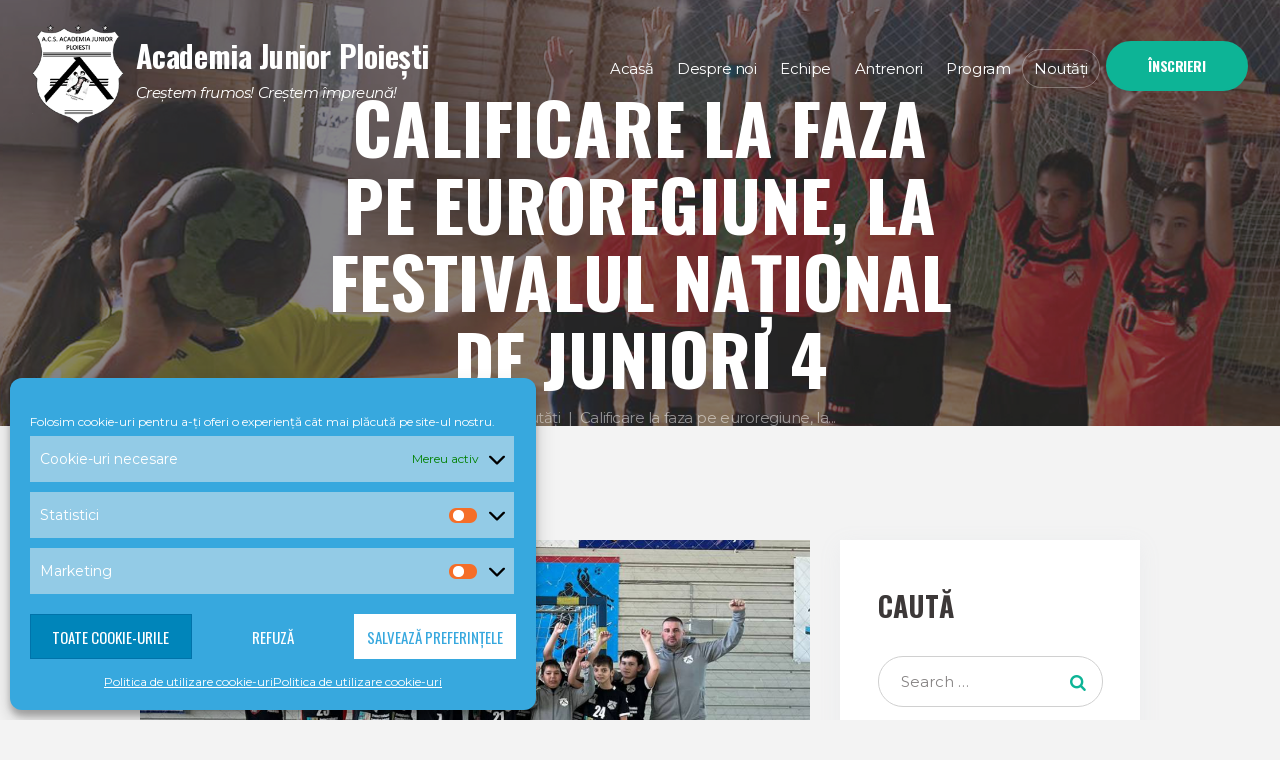

--- FILE ---
content_type: text/html; charset=UTF-8
request_url: https://academiajunior.ro/calificare-la-faza-pe-euroregiune-la-festivalul-national-de-juniori-4/
body_size: 18903
content:
<!DOCTYPE html>
<html lang="ro-RO" class="scheme_original">
<head>
<meta name='robots' content='index, follow, max-image-preview:large, max-snippet:-1, max-video-preview:-1' />
<meta charset="UTF-8" />
<meta name="viewport" content="width=device-width, initial-scale=1, maximum-scale=1">
<meta name="format-detection" content="telephone=no">
<link rel="profile" href="http://gmpg.org/xfn/11" />
<link rel="pingback" href="https://academiajunior.ro/xmlrpc.php" />
<!-- This site is optimized with the Yoast SEO plugin v23.5 - https://yoast.com/wordpress/plugins/seo/ -->
<title>Calificare la faza pe euroregiune, la Festivalul Național de juniori 4 - ACS Academia Junior Ploiești – club de handbal privat</title>
<link rel="canonical" href="https://academiajunior.ro/calificare-la-faza-pe-euroregiune-la-festivalul-national-de-juniori-4/" />
<meta property="og:locale" content="ro_RO" />
<meta property="og:type" content="article" />
<meta property="og:title" content="Calificare la faza pe euroregiune, la Festivalul Național de juniori 4 - ACS Academia Junior Ploiești – club de handbal privat" />
<meta property="og:description" content="Săptămâna trecută, a debutat Festivalul Național de Handbal pentru juniori 4, masculin, cu faza județeană. La Mizil, echipa Academiei Junior, pregătită de Ionuț Georgescu, Alexandru Roibu și Monica Iștoc, a câștigat grupa preliminară din care a făcut parte, trecând de CSM Ploiești, scor 31-12 (17-7), respectiv de CSȘ 2 Ploiești, scor 40-8 (16-5). Astfel, a [&hellip;]" />
<meta property="og:url" content="https://academiajunior.ro/calificare-la-faza-pe-euroregiune-la-festivalul-national-de-juniori-4/" />
<meta property="og:site_name" content="ACS Academia Junior Ploiești – club de handbal privat" />
<meta property="article:published_time" content="2023-02-19T14:39:23+00:00" />
<meta property="article:modified_time" content="2023-02-19T14:39:45+00:00" />
<meta property="og:image" content="https://academiajunior.ro/wp-content/uploads/2023/02/juniori-4-festival-national.jpg" />
<meta property="og:image:width" content="1200" />
<meta property="og:image:height" content="782" />
<meta property="og:image:type" content="image/jpeg" />
<meta name="author" content="zadminx" />
<meta name="twitter:card" content="summary_large_image" />
<meta name="twitter:label1" content="Scris de" />
<meta name="twitter:data1" content="zadminx" />
<meta name="twitter:label2" content="Timp estimat pentru citire" />
<meta name="twitter:data2" content="1 minut" />
<script type="application/ld+json" class="yoast-schema-graph">{"@context":"https://schema.org","@graph":[{"@type":"WebPage","@id":"https://academiajunior.ro/calificare-la-faza-pe-euroregiune-la-festivalul-national-de-juniori-4/","url":"https://academiajunior.ro/calificare-la-faza-pe-euroregiune-la-festivalul-national-de-juniori-4/","name":"Calificare la faza pe euroregiune, la Festivalul Național de juniori 4 - ACS Academia Junior Ploiești – club de handbal privat","isPartOf":{"@id":"https://academiajunior.ro/#website"},"primaryImageOfPage":{"@id":"https://academiajunior.ro/calificare-la-faza-pe-euroregiune-la-festivalul-national-de-juniori-4/#primaryimage"},"image":{"@id":"https://academiajunior.ro/calificare-la-faza-pe-euroregiune-la-festivalul-national-de-juniori-4/#primaryimage"},"thumbnailUrl":"https://academiajunior.ro/wp-content/uploads/2023/02/juniori-4-festival-national.jpg","datePublished":"2023-02-19T14:39:23+00:00","dateModified":"2023-02-19T14:39:45+00:00","author":{"@id":"https://academiajunior.ro/#/schema/person/e2162fa55d1b1c461d6e2251b2232a6a"},"breadcrumb":{"@id":"https://academiajunior.ro/calificare-la-faza-pe-euroregiune-la-festivalul-national-de-juniori-4/#breadcrumb"},"inLanguage":"ro-RO","potentialAction":[{"@type":"ReadAction","target":["https://academiajunior.ro/calificare-la-faza-pe-euroregiune-la-festivalul-national-de-juniori-4/"]}]},{"@type":"ImageObject","inLanguage":"ro-RO","@id":"https://academiajunior.ro/calificare-la-faza-pe-euroregiune-la-festivalul-national-de-juniori-4/#primaryimage","url":"https://academiajunior.ro/wp-content/uploads/2023/02/juniori-4-festival-national.jpg","contentUrl":"https://academiajunior.ro/wp-content/uploads/2023/02/juniori-4-festival-national.jpg","width":1200,"height":782},{"@type":"BreadcrumbList","@id":"https://academiajunior.ro/calificare-la-faza-pe-euroregiune-la-festivalul-national-de-juniori-4/#breadcrumb","itemListElement":[{"@type":"ListItem","position":1,"name":"Prima pagină","item":"https://academiajunior.ro/"},{"@type":"ListItem","position":2,"name":"Calificare la faza pe euroregiune, la Festivalul Național de juniori 4"}]},{"@type":"WebSite","@id":"https://academiajunior.ro/#website","url":"https://academiajunior.ro/","name":"ACS Academia Junior Ploiești – club de handbal privat","description":"Creștem frumos! Creștem împreună!","potentialAction":[{"@type":"SearchAction","target":{"@type":"EntryPoint","urlTemplate":"https://academiajunior.ro/?s={search_term_string}"},"query-input":{"@type":"PropertyValueSpecification","valueRequired":true,"valueName":"search_term_string"}}],"inLanguage":"ro-RO"},{"@type":"Person","@id":"https://academiajunior.ro/#/schema/person/e2162fa55d1b1c461d6e2251b2232a6a","name":"zadminx","image":{"@type":"ImageObject","inLanguage":"ro-RO","@id":"https://academiajunior.ro/#/schema/person/image/","url":"https://secure.gravatar.com/avatar/c0648d00bfe3f81e0d3f1480f3dd1f90?s=96&d=mm&r=g","contentUrl":"https://secure.gravatar.com/avatar/c0648d00bfe3f81e0d3f1480f3dd1f90?s=96&d=mm&r=g","caption":"zadminx"},"url":"https://academiajunior.ro/author/zadminx/"}]}</script>
<!-- / Yoast SEO plugin. -->
<link rel='dns-prefetch' href='//fonts.googleapis.com' />
<link rel="alternate" type="application/rss+xml" title="ACS Academia Junior Ploiești – club de handbal privat &raquo; Flux" href="https://academiajunior.ro/feed/" />
<link rel="alternate" type="application/rss+xml" title="ACS Academia Junior Ploiești – club de handbal privat &raquo; Flux comentarii" href="https://academiajunior.ro/comments/feed/" />
<link rel="alternate" type="text/calendar" title="ACS Academia Junior Ploiești – club de handbal privat &raquo; iCal Feed" href="https://academiajunior.ro/program/?ical=1" />
<link rel="alternate" type="application/rss+xml" title="Flux comentarii ACS Academia Junior Ploiești – club de handbal privat &raquo; Calificare la faza pe euroregiune, la Festivalul Național de juniori 4" href="https://academiajunior.ro/calificare-la-faza-pe-euroregiune-la-festivalul-national-de-juniori-4/feed/" />
<meta property="og:image" content="https://academiajunior.ro/wp-content/uploads/2023/02/juniori-4-festival-national.jpg"/>
<!-- <link rel='stylesheet' id='tribe-common-skeleton-style-css' href='https://academiajunior.ro/wp-content/plugins/the-events-calendar/common/src/resources/css/common-skeleton.min.css?ver=4.10' type='text/css' media='all' /> -->
<!-- <link rel='stylesheet' id='tribe-tooltip-css' href='https://academiajunior.ro/wp-content/plugins/the-events-calendar/common/src/resources/css/tooltip.min.css?ver=4.10' type='text/css' media='all' /> -->
<!-- <link rel='stylesheet' id='wp-block-library-css' href='https://academiajunior.ro/wp-includes/css/dist/block-library/style.min.css?ver=6.4.5' type='text/css' media='all' /> -->
<link rel="stylesheet" type="text/css" href="//academiajunior.ro/wp-content/cache/wpfc-minified/kpaolkth/btzww.css" media="all"/>
<style id='classic-theme-styles-inline-css' type='text/css'>
/*! This file is auto-generated */
.wp-block-button__link{color:#fff;background-color:#32373c;border-radius:9999px;box-shadow:none;text-decoration:none;padding:calc(.667em + 2px) calc(1.333em + 2px);font-size:1.125em}.wp-block-file__button{background:#32373c;color:#fff;text-decoration:none}
</style>
<style id='global-styles-inline-css' type='text/css'>
body{--wp--preset--color--black: #000000;--wp--preset--color--cyan-bluish-gray: #abb8c3;--wp--preset--color--white: #ffffff;--wp--preset--color--pale-pink: #f78da7;--wp--preset--color--vivid-red: #cf2e2e;--wp--preset--color--luminous-vivid-orange: #ff6900;--wp--preset--color--luminous-vivid-amber: #fcb900;--wp--preset--color--light-green-cyan: #7bdcb5;--wp--preset--color--vivid-green-cyan: #00d084;--wp--preset--color--pale-cyan-blue: #8ed1fc;--wp--preset--color--vivid-cyan-blue: #0693e3;--wp--preset--color--vivid-purple: #9b51e0;--wp--preset--gradient--vivid-cyan-blue-to-vivid-purple: linear-gradient(135deg,rgba(6,147,227,1) 0%,rgb(155,81,224) 100%);--wp--preset--gradient--light-green-cyan-to-vivid-green-cyan: linear-gradient(135deg,rgb(122,220,180) 0%,rgb(0,208,130) 100%);--wp--preset--gradient--luminous-vivid-amber-to-luminous-vivid-orange: linear-gradient(135deg,rgba(252,185,0,1) 0%,rgba(255,105,0,1) 100%);--wp--preset--gradient--luminous-vivid-orange-to-vivid-red: linear-gradient(135deg,rgba(255,105,0,1) 0%,rgb(207,46,46) 100%);--wp--preset--gradient--very-light-gray-to-cyan-bluish-gray: linear-gradient(135deg,rgb(238,238,238) 0%,rgb(169,184,195) 100%);--wp--preset--gradient--cool-to-warm-spectrum: linear-gradient(135deg,rgb(74,234,220) 0%,rgb(151,120,209) 20%,rgb(207,42,186) 40%,rgb(238,44,130) 60%,rgb(251,105,98) 80%,rgb(254,248,76) 100%);--wp--preset--gradient--blush-light-purple: linear-gradient(135deg,rgb(255,206,236) 0%,rgb(152,150,240) 100%);--wp--preset--gradient--blush-bordeaux: linear-gradient(135deg,rgb(254,205,165) 0%,rgb(254,45,45) 50%,rgb(107,0,62) 100%);--wp--preset--gradient--luminous-dusk: linear-gradient(135deg,rgb(255,203,112) 0%,rgb(199,81,192) 50%,rgb(65,88,208) 100%);--wp--preset--gradient--pale-ocean: linear-gradient(135deg,rgb(255,245,203) 0%,rgb(182,227,212) 50%,rgb(51,167,181) 100%);--wp--preset--gradient--electric-grass: linear-gradient(135deg,rgb(202,248,128) 0%,rgb(113,206,126) 100%);--wp--preset--gradient--midnight: linear-gradient(135deg,rgb(2,3,129) 0%,rgb(40,116,252) 100%);--wp--preset--font-size--small: 13px;--wp--preset--font-size--medium: 20px;--wp--preset--font-size--large: 36px;--wp--preset--font-size--x-large: 42px;--wp--preset--spacing--20: 0.44rem;--wp--preset--spacing--30: 0.67rem;--wp--preset--spacing--40: 1rem;--wp--preset--spacing--50: 1.5rem;--wp--preset--spacing--60: 2.25rem;--wp--preset--spacing--70: 3.38rem;--wp--preset--spacing--80: 5.06rem;--wp--preset--shadow--natural: 6px 6px 9px rgba(0, 0, 0, 0.2);--wp--preset--shadow--deep: 12px 12px 50px rgba(0, 0, 0, 0.4);--wp--preset--shadow--sharp: 6px 6px 0px rgba(0, 0, 0, 0.2);--wp--preset--shadow--outlined: 6px 6px 0px -3px rgba(255, 255, 255, 1), 6px 6px rgba(0, 0, 0, 1);--wp--preset--shadow--crisp: 6px 6px 0px rgba(0, 0, 0, 1);}:where(.is-layout-flex){gap: 0.5em;}:where(.is-layout-grid){gap: 0.5em;}body .is-layout-flow > .alignleft{float: left;margin-inline-start: 0;margin-inline-end: 2em;}body .is-layout-flow > .alignright{float: right;margin-inline-start: 2em;margin-inline-end: 0;}body .is-layout-flow > .aligncenter{margin-left: auto !important;margin-right: auto !important;}body .is-layout-constrained > .alignleft{float: left;margin-inline-start: 0;margin-inline-end: 2em;}body .is-layout-constrained > .alignright{float: right;margin-inline-start: 2em;margin-inline-end: 0;}body .is-layout-constrained > .aligncenter{margin-left: auto !important;margin-right: auto !important;}body .is-layout-constrained > :where(:not(.alignleft):not(.alignright):not(.alignfull)){max-width: var(--wp--style--global--content-size);margin-left: auto !important;margin-right: auto !important;}body .is-layout-constrained > .alignwide{max-width: var(--wp--style--global--wide-size);}body .is-layout-flex{display: flex;}body .is-layout-flex{flex-wrap: wrap;align-items: center;}body .is-layout-flex > *{margin: 0;}body .is-layout-grid{display: grid;}body .is-layout-grid > *{margin: 0;}:where(.wp-block-columns.is-layout-flex){gap: 2em;}:where(.wp-block-columns.is-layout-grid){gap: 2em;}:where(.wp-block-post-template.is-layout-flex){gap: 1.25em;}:where(.wp-block-post-template.is-layout-grid){gap: 1.25em;}.has-black-color{color: var(--wp--preset--color--black) !important;}.has-cyan-bluish-gray-color{color: var(--wp--preset--color--cyan-bluish-gray) !important;}.has-white-color{color: var(--wp--preset--color--white) !important;}.has-pale-pink-color{color: var(--wp--preset--color--pale-pink) !important;}.has-vivid-red-color{color: var(--wp--preset--color--vivid-red) !important;}.has-luminous-vivid-orange-color{color: var(--wp--preset--color--luminous-vivid-orange) !important;}.has-luminous-vivid-amber-color{color: var(--wp--preset--color--luminous-vivid-amber) !important;}.has-light-green-cyan-color{color: var(--wp--preset--color--light-green-cyan) !important;}.has-vivid-green-cyan-color{color: var(--wp--preset--color--vivid-green-cyan) !important;}.has-pale-cyan-blue-color{color: var(--wp--preset--color--pale-cyan-blue) !important;}.has-vivid-cyan-blue-color{color: var(--wp--preset--color--vivid-cyan-blue) !important;}.has-vivid-purple-color{color: var(--wp--preset--color--vivid-purple) !important;}.has-black-background-color{background-color: var(--wp--preset--color--black) !important;}.has-cyan-bluish-gray-background-color{background-color: var(--wp--preset--color--cyan-bluish-gray) !important;}.has-white-background-color{background-color: var(--wp--preset--color--white) !important;}.has-pale-pink-background-color{background-color: var(--wp--preset--color--pale-pink) !important;}.has-vivid-red-background-color{background-color: var(--wp--preset--color--vivid-red) !important;}.has-luminous-vivid-orange-background-color{background-color: var(--wp--preset--color--luminous-vivid-orange) !important;}.has-luminous-vivid-amber-background-color{background-color: var(--wp--preset--color--luminous-vivid-amber) !important;}.has-light-green-cyan-background-color{background-color: var(--wp--preset--color--light-green-cyan) !important;}.has-vivid-green-cyan-background-color{background-color: var(--wp--preset--color--vivid-green-cyan) !important;}.has-pale-cyan-blue-background-color{background-color: var(--wp--preset--color--pale-cyan-blue) !important;}.has-vivid-cyan-blue-background-color{background-color: var(--wp--preset--color--vivid-cyan-blue) !important;}.has-vivid-purple-background-color{background-color: var(--wp--preset--color--vivid-purple) !important;}.has-black-border-color{border-color: var(--wp--preset--color--black) !important;}.has-cyan-bluish-gray-border-color{border-color: var(--wp--preset--color--cyan-bluish-gray) !important;}.has-white-border-color{border-color: var(--wp--preset--color--white) !important;}.has-pale-pink-border-color{border-color: var(--wp--preset--color--pale-pink) !important;}.has-vivid-red-border-color{border-color: var(--wp--preset--color--vivid-red) !important;}.has-luminous-vivid-orange-border-color{border-color: var(--wp--preset--color--luminous-vivid-orange) !important;}.has-luminous-vivid-amber-border-color{border-color: var(--wp--preset--color--luminous-vivid-amber) !important;}.has-light-green-cyan-border-color{border-color: var(--wp--preset--color--light-green-cyan) !important;}.has-vivid-green-cyan-border-color{border-color: var(--wp--preset--color--vivid-green-cyan) !important;}.has-pale-cyan-blue-border-color{border-color: var(--wp--preset--color--pale-cyan-blue) !important;}.has-vivid-cyan-blue-border-color{border-color: var(--wp--preset--color--vivid-cyan-blue) !important;}.has-vivid-purple-border-color{border-color: var(--wp--preset--color--vivid-purple) !important;}.has-vivid-cyan-blue-to-vivid-purple-gradient-background{background: var(--wp--preset--gradient--vivid-cyan-blue-to-vivid-purple) !important;}.has-light-green-cyan-to-vivid-green-cyan-gradient-background{background: var(--wp--preset--gradient--light-green-cyan-to-vivid-green-cyan) !important;}.has-luminous-vivid-amber-to-luminous-vivid-orange-gradient-background{background: var(--wp--preset--gradient--luminous-vivid-amber-to-luminous-vivid-orange) !important;}.has-luminous-vivid-orange-to-vivid-red-gradient-background{background: var(--wp--preset--gradient--luminous-vivid-orange-to-vivid-red) !important;}.has-very-light-gray-to-cyan-bluish-gray-gradient-background{background: var(--wp--preset--gradient--very-light-gray-to-cyan-bluish-gray) !important;}.has-cool-to-warm-spectrum-gradient-background{background: var(--wp--preset--gradient--cool-to-warm-spectrum) !important;}.has-blush-light-purple-gradient-background{background: var(--wp--preset--gradient--blush-light-purple) !important;}.has-blush-bordeaux-gradient-background{background: var(--wp--preset--gradient--blush-bordeaux) !important;}.has-luminous-dusk-gradient-background{background: var(--wp--preset--gradient--luminous-dusk) !important;}.has-pale-ocean-gradient-background{background: var(--wp--preset--gradient--pale-ocean) !important;}.has-electric-grass-gradient-background{background: var(--wp--preset--gradient--electric-grass) !important;}.has-midnight-gradient-background{background: var(--wp--preset--gradient--midnight) !important;}.has-small-font-size{font-size: var(--wp--preset--font-size--small) !important;}.has-medium-font-size{font-size: var(--wp--preset--font-size--medium) !important;}.has-large-font-size{font-size: var(--wp--preset--font-size--large) !important;}.has-x-large-font-size{font-size: var(--wp--preset--font-size--x-large) !important;}
.wp-block-navigation a:where(:not(.wp-element-button)){color: inherit;}
:where(.wp-block-post-template.is-layout-flex){gap: 1.25em;}:where(.wp-block-post-template.is-layout-grid){gap: 1.25em;}
:where(.wp-block-columns.is-layout-flex){gap: 2em;}:where(.wp-block-columns.is-layout-grid){gap: 2em;}
.wp-block-pullquote{font-size: 1.5em;line-height: 1.6;}
</style>
<!-- <link rel='stylesheet' id='contact-form-7-css' href='https://academiajunior.ro/wp-content/plugins/contact-form-7/includes/css/styles.css?ver=5.4.2' type='text/css' media='all' /> -->
<!-- <link rel='stylesheet' id='essential-grid-plugin-settings-css' href='https://academiajunior.ro/wp-content/plugins/essential-grid/public/assets/css/settings.css?ver=2.3.2' type='text/css' media='all' /> -->
<link rel="stylesheet" type="text/css" href="//academiajunior.ro/wp-content/cache/wpfc-minified/ql03pxf/btzww.css" media="all"/>
<link rel='stylesheet' id='tp-open-sans-css' href='https://fonts.googleapis.com/css?family=Open+Sans%3A300%2C400%2C600%2C700%2C800&#038;ver=6.4.5' type='text/css' media='all' />
<link rel='stylesheet' id='tp-raleway-css' href='https://fonts.googleapis.com/css?family=Raleway%3A100%2C200%2C300%2C400%2C500%2C600%2C700%2C800%2C900&#038;ver=6.4.5' type='text/css' media='all' />
<link rel='stylesheet' id='tp-droid-serif-css' href='https://fonts.googleapis.com/css?family=Droid+Serif%3A400%2C700&#038;ver=6.4.5' type='text/css' media='all' />
<!-- <link rel='stylesheet' id='tp-fontello-css' href='https://academiajunior.ro/wp-content/plugins/essential-grid/public/assets/font/fontello/css/fontello.css?ver=2.3.2' type='text/css' media='all' /> -->
<!-- <link rel='stylesheet' id='rs-plugin-settings-css' href='https://academiajunior.ro/wp-content/plugins/revslider/public/assets/css/settings.css?ver=5.4.8.3' type='text/css' media='all' /> -->
<link rel="stylesheet" type="text/css" href="//academiajunior.ro/wp-content/cache/wpfc-minified/76suvtzu/hjez8.css" media="all"/>
<style id='rs-plugin-settings-inline-css' type='text/css'>
#rs-demo-id {}
</style>
<!-- <link rel='stylesheet' id='cmplz-general-css' href='https://academiajunior.ro/wp-content/plugins/complianz-gdpr/assets/css/cookieblocker.min.css?ver=6.5.5' type='text/css' media='all' /> -->
<!-- <link rel='stylesheet' id='parent-style-css' href='https://academiajunior.ro/wp-content/themes/runcrew/style.css?ver=6.4.5' type='text/css' media='all' /> -->
<link rel="stylesheet" type="text/css" href="//academiajunior.ro/wp-content/cache/wpfc-minified/1yov87l7/hjez8.css" media="all"/>
<link rel='stylesheet' id='runcrew-font-google-fonts-style-css' href='//fonts.googleapis.com/css?family=Montserrat:300,300italic,400,400italic,700,700italic|Oswald:300,300italic,400,400italic,700,700italic&#038;subset=latin,latin-ext' type='text/css' media='all' />
<!-- <link rel='stylesheet' id='fontello-style-css' href='https://academiajunior.ro/wp-content/themes/runcrew/css/fontello/css/fontello.css' type='text/css' media='all' /> -->
<!-- <link rel='stylesheet' id='runcrew-main-style-css' href='https://academiajunior.ro/wp-content/themes/runcrew-child/style.css' type='text/css' media='all' /> -->
<!-- <link rel='stylesheet' id='runcrew-animation-style-css' href='https://academiajunior.ro/wp-content/themes/runcrew/fw/css/core.animation.css' type='text/css' media='all' /> -->
<!-- <link rel='stylesheet' id='runcrew-shortcodes-style-css' href='https://academiajunior.ro/wp-content/plugins/trx_utils/shortcodes/theme.shortcodes.css' type='text/css' media='all' /> -->
<!-- <link rel='stylesheet' id='runcrew-plugin-tribe-events-style-css' href='https://academiajunior.ro/wp-content/themes/runcrew/css/plugin.tribe-events.css' type='text/css' media='all' /> -->
<!-- <link rel='stylesheet' id='runcrew-skin-style-css' href='https://academiajunior.ro/wp-content/themes/runcrew/skins/default/skin.css' type='text/css' media='all' /> -->
<!-- <link rel='stylesheet' id='runcrew-custom-style-css' href='https://academiajunior.ro/wp-content/themes/runcrew/fw/css/custom-style.css' type='text/css' media='all' /> -->
<link rel="stylesheet" type="text/css" href="//academiajunior.ro/wp-content/cache/wpfc-minified/1zr17ava/hjez8.css" media="all"/>
<style id='runcrew-custom-style-inline-css' type='text/css'>
.sidebar_outer_logo .logo_main,.top_panel_wrap .logo_main,.top_panel_wrap .logo_fixed{height:163px}
</style>
<!-- <link rel='stylesheet' id='runcrew-responsive-style-css' href='https://academiajunior.ro/wp-content/themes/runcrew/css/responsive.css' type='text/css' media='all' /> -->
<!-- <link rel='stylesheet' id='runcrew-skin-responsive-style-css' href='https://academiajunior.ro/wp-content/themes/runcrew/skins/default/skin.responsive.css' type='text/css' media='all' /> -->
<!-- <link rel='stylesheet' id='mediaelement-css' href='https://academiajunior.ro/wp-includes/js/mediaelement/mediaelementplayer-legacy.min.css?ver=4.2.17' type='text/css' media='all' /> -->
<!-- <link rel='stylesheet' id='wp-mediaelement-css' href='https://academiajunior.ro/wp-includes/js/mediaelement/wp-mediaelement.min.css?ver=6.4.5' type='text/css' media='all' /> -->
<!-- <link rel='stylesheet' id='wpgdprc-front-css-css' href='https://academiajunior.ro/wp-content/plugins/wp-gdpr-compliance/Assets/css/front.css?ver=1694423456' type='text/css' media='all' /> -->
<link rel="stylesheet" type="text/css" href="//academiajunior.ro/wp-content/cache/wpfc-minified/q9kwlw3x/hjwh4.css" media="all"/>
<style id='wpgdprc-front-css-inline-css' type='text/css'>
:root{--wp-gdpr--bar--background-color: #000000;--wp-gdpr--bar--color: #ffffff;--wp-gdpr--button--background-color: #000000;--wp-gdpr--button--background-color--darken: #000000;--wp-gdpr--button--color: #ffffff;}
</style>
<script type="text/javascript" src="https://academiajunior.ro/wp-includes/js/jquery/jquery.min.js?ver=3.7.1" id="jquery-core-js"></script>
<script type="text/javascript" src="https://academiajunior.ro/wp-includes/js/jquery/jquery-migrate.min.js?ver=3.4.1" id="jquery-migrate-js"></script>
<script type="text/javascript" src="https://academiajunior.ro/wp-content/plugins/essential-grid/public/assets/js/jquery.esgbox.min.js?ver=2.3.2" id="themepunchboxext-js"></script>
<script type="text/javascript" src="https://academiajunior.ro/wp-content/plugins/essential-grid/public/assets/js/jquery.themepunch.tools.min.js?ver=2.3.2" id="tp-tools-js"></script>
<script type="text/javascript" src="https://academiajunior.ro/wp-content/plugins/revslider/public/assets/js/jquery.themepunch.revolution.min.js?ver=5.4.8.3" id="revmin-js"></script>
<script type="text/javascript" src="https://academiajunior.ro/wp-content/themes/runcrew/fw/js/photostack/modernizr.min.js" id="modernizr-js"></script>
<script type="text/javascript" id="wpgdprc-front-js-js-extra">
/* <![CDATA[ */
var wpgdprcFront = {"ajaxUrl":"https:\/\/academiajunior.ro\/wp-admin\/admin-ajax.php","ajaxNonce":"01ce101e88","ajaxArg":"security","pluginPrefix":"wpgdprc","blogId":"1","isMultiSite":"","locale":"ro_RO","showSignUpModal":"","showFormModal":"","cookieName":"wpgdprc-consent","consentVersion":"","path":"\/","prefix":"wpgdprc"};
/* ]]> */
</script>
<script type="text/javascript" src="https://academiajunior.ro/wp-content/plugins/wp-gdpr-compliance/Assets/js/front.min.js?ver=1694423456" id="wpgdprc-front-js-js"></script>
<link rel="https://api.w.org/" href="https://academiajunior.ro/wp-json/" /><link rel="alternate" type="application/json" href="https://academiajunior.ro/wp-json/wp/v2/posts/4087" /><link rel="EditURI" type="application/rsd+xml" title="RSD" href="https://academiajunior.ro/xmlrpc.php?rsd" />
<meta name="generator" content="WordPress 6.4.5" />
<link rel='shortlink' href='https://academiajunior.ro/?p=4087' />
<link rel="alternate" type="application/json+oembed" href="https://academiajunior.ro/wp-json/oembed/1.0/embed?url=https%3A%2F%2Facademiajunior.ro%2Fcalificare-la-faza-pe-euroregiune-la-festivalul-national-de-juniori-4%2F" />
<link rel="alternate" type="text/xml+oembed" href="https://academiajunior.ro/wp-json/oembed/1.0/embed?url=https%3A%2F%2Facademiajunior.ro%2Fcalificare-la-faza-pe-euroregiune-la-festivalul-national-de-juniori-4%2F&#038;format=xml" />
<script type="text/javascript">
var ajaxRevslider;
jQuery(document).ready(function() {
// CUSTOM AJAX CONTENT LOADING FUNCTION
ajaxRevslider = function(obj) {
// obj.type : Post Type
// obj.id : ID of Content to Load
// obj.aspectratio : The Aspect Ratio of the Container / Media
// obj.selector : The Container Selector where the Content of Ajax will be injected. It is done via the Essential Grid on Return of Content
var content = "";
data = {};
data.action = 'revslider_ajax_call_front';
data.client_action = 'get_slider_html';
data.token = 'a2a326dd14';
data.type = obj.type;
data.id = obj.id;
data.aspectratio = obj.aspectratio;
// SYNC AJAX REQUEST
jQuery.ajax({
type:"post",
url:"https://academiajunior.ro/wp-admin/admin-ajax.php",
dataType: 'json',
data:data,
async:false,
success: function(ret, textStatus, XMLHttpRequest) {
if(ret.success == true)
content = ret.data;								
},
error: function(e) {
console.log(e);
}
});
// FIRST RETURN THE CONTENT WHEN IT IS LOADED !!
return content;						 
};
// CUSTOM AJAX FUNCTION TO REMOVE THE SLIDER
var ajaxRemoveRevslider = function(obj) {
return jQuery(obj.selector+" .rev_slider").revkill();
};
// EXTEND THE AJAX CONTENT LOADING TYPES WITH TYPE AND FUNCTION
var extendessential = setInterval(function() {
if (jQuery.fn.tpessential != undefined) {
clearInterval(extendessential);
if(typeof(jQuery.fn.tpessential.defaults) !== 'undefined') {
jQuery.fn.tpessential.defaults.ajaxTypes.push({type:"revslider",func:ajaxRevslider,killfunc:ajaxRemoveRevslider,openAnimationSpeed:0.3});   
// type:  Name of the Post to load via Ajax into the Essential Grid Ajax Container
// func: the Function Name which is Called once the Item with the Post Type has been clicked
// killfunc: function to kill in case the Ajax Window going to be removed (before Remove function !
// openAnimationSpeed: how quick the Ajax Content window should be animated (default is 0.3)
}
}
},30);
});
</script>
<meta name="tec-api-version" content="v1"><meta name="tec-api-origin" content="https://academiajunior.ro"><link rel="https://theeventscalendar.com/" href="https://academiajunior.ro/wp-json/tribe/events/v1/" /><style>.cmplz-hidden{display:none!important;}</style>
<script type="text/javascript">
var jQueryMigrateHelperHasSentDowngrade = false;
window.onerror = function( msg, url, line, col, error ) {
// Break out early, do not processing if a downgrade reqeust was already sent.
if ( jQueryMigrateHelperHasSentDowngrade ) {
return true;
}
var xhr = new XMLHttpRequest();
var nonce = '1e94cd2b3b';
var jQueryFunctions = [
'andSelf',
'browser',
'live',
'boxModel',
'support.boxModel',
'size',
'swap',
'clean',
'sub',
];
var match_pattern = /\)\.(.+?) is not a function/;
var erroredFunction = msg.match( match_pattern );
// If there was no matching functions, do not try to downgrade.
if ( null === erroredFunction || typeof erroredFunction !== 'object' || typeof erroredFunction[1] === "undefined" || -1 === jQueryFunctions.indexOf( erroredFunction[1] ) ) {
return true;
}
// Set that we've now attempted a downgrade request.
jQueryMigrateHelperHasSentDowngrade = true;
xhr.open( 'POST', 'https://academiajunior.ro/wp-admin/admin-ajax.php' );
xhr.setRequestHeader( 'Content-Type', 'application/x-www-form-urlencoded' );
xhr.onload = function () {
var response,
reload = false;
if ( 200 === xhr.status ) {
try {
response = JSON.parse( xhr.response );
reload = response.data.reload;
} catch ( e ) {
reload = false;
}
}
// Automatically reload the page if a deprecation caused an automatic downgrade, ensure visitors get the best possible experience.
if ( reload ) {
location.reload();
}
};
xhr.send( encodeURI( 'action=jquery-migrate-downgrade-version&_wpnonce=' + nonce ) );
// Suppress error alerts in older browsers
return true;
}
</script>
<meta name="generator" content="Powered by WPBakery Page Builder - drag and drop page builder for WordPress."/>
<!--[if lte IE 9]><link rel="stylesheet" type="text/css" href="https://academiajunior.ro/wp-content/plugins/js_composer/assets/css/vc_lte_ie9.min.css" media="screen"><![endif]--><meta name="generator" content="Powered by Slider Revolution 5.4.8.3 - responsive, Mobile-Friendly Slider Plugin for WordPress with comfortable drag and drop interface." />
<link rel="icon" href="https://academiajunior.ro/wp-content/uploads/2019/09/logo-site-150x150.png" sizes="32x32" />
<link rel="icon" href="https://academiajunior.ro/wp-content/uploads/2019/09/logo-site.png" sizes="192x192" />
<link rel="apple-touch-icon" href="https://academiajunior.ro/wp-content/uploads/2019/09/logo-site.png" />
<meta name="msapplication-TileImage" content="https://academiajunior.ro/wp-content/uploads/2019/09/logo-site.png" />
<script type="text/javascript">function setREVStartSize(e){									
try{ e.c=jQuery(e.c);var i=jQuery(window).width(),t=9999,r=0,n=0,l=0,f=0,s=0,h=0;
if(e.responsiveLevels&&(jQuery.each(e.responsiveLevels,function(e,f){f>i&&(t=r=f,l=e),i>f&&f>r&&(r=f,n=e)}),t>r&&(l=n)),f=e.gridheight[l]||e.gridheight[0]||e.gridheight,s=e.gridwidth[l]||e.gridwidth[0]||e.gridwidth,h=i/s,h=h>1?1:h,f=Math.round(h*f),"fullscreen"==e.sliderLayout){var u=(e.c.width(),jQuery(window).height());if(void 0!=e.fullScreenOffsetContainer){var c=e.fullScreenOffsetContainer.split(",");if (c) jQuery.each(c,function(e,i){u=jQuery(i).length>0?u-jQuery(i).outerHeight(!0):u}),e.fullScreenOffset.split("%").length>1&&void 0!=e.fullScreenOffset&&e.fullScreenOffset.length>0?u-=jQuery(window).height()*parseInt(e.fullScreenOffset,0)/100:void 0!=e.fullScreenOffset&&e.fullScreenOffset.length>0&&(u-=parseInt(e.fullScreenOffset,0))}f=u}else void 0!=e.minHeight&&f<e.minHeight&&(f=e.minHeight);e.c.closest(".rev_slider_wrapper").css({height:f})					
}catch(d){console.log("Failure at Presize of Slider:"+d)}						
};</script>
<noscript><style type="text/css"> .wpb_animate_when_almost_visible { opacity: 1; }</style></noscript>    <meta name="yandex-verification" content="e750782889b0350a" />
<!-- Global site tag (gtag.js) - Google Analytics -->
<script type="text/plain" data-service="google-analytics" data-category="statistics" async data-cmplz-src="https://www.googletagmanager.com/gtag/js?id=UA-105383508-2"></script>
<script>
window.dataLayer = window.dataLayer || [];
function gtag(){dataLayer.push(arguments);}
gtag('js', new Date());
gtag('config', 'UA-105383508-2');
</script>
</head>
<body data-cmplz=1 class="post-template-default single single-post postid-4087 single-format-standard tribe-no-js runcrew_body body_style_wide body_filled theme_skin_default article_style_stretch layout_single-standard template_single-standard scheme_original top_panel_show top_panel_over sidebar_show sidebar_right sidebar_outer_hide wpb-js-composer js-comp-ver-5.7 vc_responsive">
<div id='icegram_shortcode_0'  data-campaigns="3134"  class='ig_shortcode_container' ></div><a id="toc_home" class="sc_anchor" title="Acasă" data-description="&lt;i&gt;Return to Home&lt;/i&gt; - &lt;br&gt;navigate to home page of the site" data-icon="icon-home" data-url="https://academiajunior.ro/" data-separator="yes"></a><a id="toc_top" class="sc_anchor" title="To Top" data-description="&lt;i&gt;Back to top&lt;/i&gt; - &lt;br&gt;scroll to top of the page" data-icon="icon-double-up" data-url="" data-separator="yes"></a>
<div class="body_wrap">
<div class="page_wrap">
<div class="top_panel_fixed_wrap"></div>
<header class="top_panel_wrap top_panel_style_7 scheme_original">
<div class="top_panel_wrap_inner top_panel_inner_style_7 top_panel_position_over">
<div class="top_panel_middle">
<div class="content_wrap">
<div class="column-1_4 contact_logo">
<div class="logo">
<a href="https://academiajunior.ro/"><img src="https://academiajunior.ro/wp-content/uploads/2019/09/logo-site.png" class="logo_main" alt="img" width="150" height="163"><img src="https://academiajunior.ro/wp-content/uploads/2019/09/logo-site.png" class="logo_fixed" alt="img" width="150" height="163"><div class="logo_text">Academia Junior Ploiești</div><br><div class="logo_slogan">Creștem frumos! Creștem împreună!</div></a>
</div>
</div>
<div class="column-3_4 menu_main_wrap">
<nav class="menu_main_nav_area">
<ul id="menu_main" class="menu_main_nav"><li id="menu-item-1936" class="menu-item menu-item-type-custom menu-item-object-custom menu-item-home menu-item-1936"><a href="http://academiajunior.ro"><span>Acasă</span></a></li>
<li id="menu-item-2128" class="menu-item menu-item-type-post_type menu-item-object-page menu-item-2128"><a href="https://academiajunior.ro/despre-noi/"><span>Despre noi</span></a></li>
<li id="menu-item-4510" class="menu-item menu-item-type-post_type menu-item-object-page menu-item-4510"><a href="https://academiajunior.ro/echipe/"><span>Echipe</span></a></li>
<li id="menu-item-2174" class="menu-item menu-item-type-post_type menu-item-object-page menu-item-2174"><a href="https://academiajunior.ro/antrenori/"><span>Antrenori</span></a></li>
<li id="menu-item-2622" class="menu-item menu-item-type-custom menu-item-object-custom menu-item-2622"><a href="https://academiajunior.ro/program/"><span>Program</span></a></li>
<li id="menu-item-2624" class="menu-item menu-item-type-taxonomy menu-item-object-category current-post-ancestor current-menu-parent current-post-parent menu-item-2624"><a href="https://academiajunior.ro/category/noutati/"><span>Noutăți</span></a></li>
<li id="menu-item-2131" class="menu_item_button menu-item menu-item-type-post_type menu-item-object-page menu-item-2131"><a href="https://academiajunior.ro/contact/"><span>Înscrieri</span></a></li>
</ul>                            </nav>
</div>
</div>
</div>
</div>
</header>
<section class="top_panel_image"  style="background-image: url(https://academiajunior.ro/wp-content/uploads/2019/09/header-foto.jpg)">
<div class="top_panel_image_hover"></div>
<div class="top_panel_image_header">
<h2 itemprop="headline" class="top_panel_image_title entry-title">Calificare la faza pe euroregiune, la Festivalul Național de juniori 4</h2>
<div class="breadcrumbs">
<a class="breadcrumbs_item home" href="https://academiajunior.ro/">Acasă</a><span class="breadcrumbs_delimiter"></span><a class="breadcrumbs_item cat_post" href="https://academiajunior.ro/category/noutati/">Noutăți</a><span class="breadcrumbs_delimiter"></span><span class="breadcrumbs_item current">Calificare la faza pe euroregiune, la...</span>                </div>
</div>
</section>
<div class="header_mobile">
<div class="content_wrap">
<div class="menu_button icon-menu"></div>
<div class="logo">
<a href="https://academiajunior.ro/"><img src="https://academiajunior.ro/wp-content/uploads/2019/09/logo-site.png" class="logo_main" alt="img" width="150" height="163"><div class="logo_text">Academia Junior Ploiești</div><br><div class="logo_slogan">Creștem frumos! Creștem împreună!</div></a>
</div>
</div>
<div class="side_wrap">
<div class="close icon-cancel"></div>
<div class="panel_top">
<nav class="menu_main_nav_area">
<ul id="menu_mobile" class="menu_main_nav"><li class="menu-item menu-item-type-custom menu-item-object-custom menu-item-home menu-item-1936"><a href="http://academiajunior.ro"><span>Acasă</span></a></li>
<li class="menu-item menu-item-type-post_type menu-item-object-page menu-item-2128"><a href="https://academiajunior.ro/despre-noi/"><span>Despre noi</span></a></li>
<li class="menu-item menu-item-type-post_type menu-item-object-page menu-item-4510"><a href="https://academiajunior.ro/echipe/"><span>Echipe</span></a></li>
<li class="menu-item menu-item-type-post_type menu-item-object-page menu-item-2174"><a href="https://academiajunior.ro/antrenori/"><span>Antrenori</span></a></li>
<li class="menu-item menu-item-type-custom menu-item-object-custom menu-item-2622"><a href="https://academiajunior.ro/program/"><span>Program</span></a></li>
<li class="menu-item menu-item-type-taxonomy menu-item-object-category current-post-ancestor current-menu-parent current-post-parent menu-item-2624"><a href="https://academiajunior.ro/category/noutati/"><span>Noutăți</span></a></li>
<li class="menu_item_button menu-item menu-item-type-post_type menu-item-object-page menu-item-2131"><a href="https://academiajunior.ro/contact/"><span>Înscrieri</span></a></li>
</ul>				</nav>
</div>
<div class="panel_bottom">
</div>
</div>
<div class="mask"></div>
</div>
<div class="page_content_wrap page_paddings_yes">
<div class="content_wrap">
<div class="content">
<article class="itemscope post_item post_item_single post_featured_center post_format_standard post-4087 post type-post status-publish format-standard has-post-thumbnail hentry category-noutati tag-festivalul-national-handbal-juniori-4 tag-handbal-juniori tag-handbal-juniori-4" itemscope itemtype="http://schema.org/Article">			<section class="post_featured">
<div class="post_thumb" data-image="https://academiajunior.ro/wp-content/uploads/2023/02/juniori-4-festival-national.jpg" data-title="Calificare la faza pe euroregiune, la Festivalul Național de juniori 4">
<a class="hover_icon hover_icon_view" href="https://academiajunior.ro/wp-content/uploads/2023/02/juniori-4-festival-national.jpg" title="Calificare la faza pe euroregiune, la Festivalul Național de juniori 4"><img class="wp-post-image" width="1170" height="659" alt="Calificare la faza pe euroregiune, la Festivalul Național de juniori 4" src="https://academiajunior.ro/wp-content/uploads/2023/02/juniori-4-festival-national-1170x659.jpg" itemprop="image"></a>
</div>
</section>
<section class="post_content" itemprop="articleBody"><div class="post_info">
<span class="post_info_item post_info_posted"> <a href="https://academiajunior.ro/calificare-la-faza-pe-euroregiune-la-festivalul-national-de-juniori-4/" class="post_info_date">19 February 2023</a></span>
<span class="post_info_item post_info_counters">	<a class="post_counters_item post_counters_comments icon-comment_icon" title="Comentarii - 0" href="https://academiajunior.ro/calificare-la-faza-pe-euroregiune-la-festivalul-national-de-juniori-4/#respond"><span class="post_counters_number">0</span></a>
<a class="post_counters_item post_counters_likes icon-like_icon enabled" title="Like" href="#"
data-postid="4087"
data-likes="0"
data-title-like="Like"
data-title-dislike="Dislike"><span class="post_counters_number">0</span></a>
</span>
</div><p>Săptămâna trecută, a debutat Festivalul Național de Handbal pentru juniori 4, masculin, cu faza județeană.</p>
<p>La Mizil, echipa Academiei Junior, pregătită de Ionuț Georgescu, Alexandru Roibu și Monica Iștoc, a câștigat grupa preliminară din care a făcut parte, trecând de CSM Ploiești, scor 31-12 (17-7), respectiv de CSȘ 2 Ploiești, scor 40-8 (16-5).</p>
<p>Astfel, a jucat finala pentru locul 1, în compania gazdelor, de la CS Orășenesc Mizil, cedând, însă, cu scorul de 15-33 (10-17).</p>
<p>Primele patru clasate au avansat în faza pe euroregiune, la care echipele din județul Prahova se vor întâlni cu reprezentantele din județele Argeș, Dâmbovița, Ialomița, Călărași, Giurgiu, Teleorman. Primele patru clasate din faza pe euroregiune se vor califica la Faza semifinală.</p>
<p>Lotul Academiei a fost următorul: Mihai Baciu, David Cioboată, Ștefan Dumitru &#8211; Tudor Luca, Iulian Luca, Eduard Nedelcu, Ștefan Buzoianu, Denis Georgescu, Michael Ghiveciu, Ianis Barbu, Cezar Cazan, Alexandru Ioniță, Rareș Dima, Nicolas Stancu, Justin Plăcintă.</p>
</section> <!-- </section> class="post_content" itemprop="articleBody"> -->	<section class="related_wrap related_wrap_empty"></section>
</article> <!-- </article> class="itemscope post_item post_item_single post_featured_center post_format_standard post-4087 post type-post status-publish format-standard has-post-thumbnail hentry category-noutati tag-festivalul-national-handbal-juniori-4 tag-handbal-juniori tag-handbal-juniori-4" itemscope itemtype="http://schema.org/Article"> -->	<section class="comments_wrap">
<div class="comments_form_wrap">
<h2 class="section_title comments_form_title">Adaugă un comentariu</h2>
<div class="comments_form">
<div id="respond" class="comment-respond">
<h3 id="reply-title" class="comment-reply-title"> <small><a rel="nofollow" id="cancel-comment-reply-link" href="/calificare-la-faza-pe-euroregiune-la-festivalul-national-de-juniori-4/#respond" style="display:none;">Anulează răspunsul</a></small></h3><form action="https://academiajunior.ro/wp-comments-post.php" method="post" id="commentform" class="comment-form"><p class="comments_notes">Adresa de email nu va fi publicată. Câmpurile obligatorii sunt marcate cu *</p><div class="comments_field comments_message"><label for="comment" class="required">Mesaj</label><textarea id="comment" name="comment" placeholder="Comentariu" aria-required="true"></textarea></div><div class="comments_field comments_author"><label for="author" class="required">Nume</label><input id="author" name="author" type="text" placeholder="Nume *" value="" size="30" aria-required="true" /></div>
<div class="comments_field comments_email"><label for="email" class="required">Email</label><input id="email" name="email" type="text" placeholder="Email *" value="" size="30" aria-required="true" /></div>
<p class="wpgdprc-checkbox
comment-form-wpgdprc">
<input type="checkbox" name="wpgdprc" id="wpgdprc" value="1"  />
<label for="wpgdprc">
By using this form you agree with the storage and handling of your data by this website. 
<abbr class="wpgdprc-required" title="You need to accept this checkbox">*</abbr>
</label>
</p>
<p class="form-submit"><input name="submit" type="submit" id="send_comment" class="submit" value="Trimite" /> <input type='hidden' name='comment_post_ID' value='4087' id='comment_post_ID' />
<input type='hidden' name='comment_parent' id='comment_parent' value='0' />
</p><p style="display: none;"><input type="hidden" id="akismet_comment_nonce" name="akismet_comment_nonce" value="80959bc91b" /></p><p style="display: none !important;"><label>&#916;<textarea name="ak_hp_textarea" cols="45" rows="8" maxlength="100"></textarea></label><input type="hidden" id="ak_js_1" name="ak_js" value="183"/><script>document.getElementById( "ak_js_1" ).setAttribute( "value", ( new Date() ).getTime() );</script></p></form>	</div><!-- #respond -->
</div>
</div><!-- /.comments_form_wrap -->
</section><!-- /.comments_wrap -->

</div> <!-- </div> class="content"> -->	<div class="sidebar widget_area scheme_original" role="complementary">
<div class="sidebar_inner widget_area_inner">
<aside id="search-2" class="widget_number_1 widget widget_search"><h4 class="widget_title">Caută</h4><form role="search" method="get" class="search_form" action="https://academiajunior.ro/"><input type="text" class="search_field" placeholder="Search &hellip;" value="" name="s" title="Search for:" /><button type="submit" class="search_button icon-search-light" href="#"></button></form></aside><aside id="recent-posts-3" class="widget_number_2 widget widget_recent_entries">
<h4 class="widget_title">Articole recente</h4>
<ul>
<li>
<a href="https://academiajunior.ro/echipa-de-juniori-3-merge-la-turneul-final-speranta/">Echipa de juniori 3 merge la Turneul Final Speranță</a>
<span class="post-date">5 mai 2025</span>
</li>
<li>
<a href="https://academiajunior.ro/perspective-frumoase-la-grupele-de-junioare/">Perspective frumoase, la grupele de junioare</a>
<span class="post-date">24 martie 2025</span>
</li>
<li>
<a href="https://academiajunior.ro/performante-la-juniori-4/">Performanțe, la juniori 4</a>
<span class="post-date">17 martie 2025</span>
</li>
<li>
<a href="https://academiajunior.ro/fii-alaturi-de-juniorii-nostri-in-drumul-lor-spre-performanta/">Fii alături de juniorii noștri în drumul lor spre performanță!</a>
<span class="post-date">21 ianuarie 2025</span>
</li>
</ul>
</aside><aside id="runcrew_widget_calendar-2" class="widget_number_3 widget widget_calendar"><h4 class="widget_title">Calendar</h4><table id="wp-calendar-2100692682" class="wp-calendar"><thead><tr><th class="month_prev"><a class="item" href="#" data-type="tribe_events" data-year="2023" data-month="09" title="View posts for septembrie 2023"></a></th><th class="month_cur" colspan="5">mai </th><th class="month_next"><span class="item"></span></th></tr><tr><th class="weekday" scope="col" title="luni">L</th><th class="weekday" scope="col" title="marți">Ma</th><th class="weekday" scope="col" title="miercuri">Mi</th><th class="weekday" scope="col" title="joi">J</th><th class="weekday" scope="col" title="vineri">V</th><th class="weekday" scope="col" title="sâmbătă">S</th><th class="weekday" scope="col" title="duminică">D</th></tr></thead><tbody><tr><td colspan="3" class="pad"><span class="day_wrap">&nbsp;</span></td><td class="day"><span class="day_wrap">1</span></td><td class="day"><span class="day_wrap">2</span></td><td class="day"><span class="day_wrap">3</span></td><td class="day"><span class="day_wrap">4</span></td></tr><tr><td class="day"><span class="day_wrap">5</span></td><td class="day"><span class="day_wrap">6</span></td><td class="today"><span class="day_wrap">7</span></td><td class="day"><span class="day_wrap">8</span></td><td class="day"><span class="day_wrap">9</span></td><td class="day"><span class="day_wrap">10</span></td><td class="day"><span class="day_wrap">11</span></td></tr><tr><td class="day"><span class="day_wrap">12</span></td><td class="day"><span class="day_wrap">13</span></td><td class="day"><span class="day_wrap">14</span></td><td class="day"><span class="day_wrap">15</span></td><td class="day"><span class="day_wrap">16</span></td><td class="day"><span class="day_wrap">17</span></td><td class="day"><span class="day_wrap">18</span></td></tr><tr><td class="day"><span class="day_wrap">19</span></td><td class="day"><span class="day_wrap">20</span></td><td class="day"><span class="day_wrap">21</span></td><td class="day"><span class="day_wrap">22</span></td><td class="day"><span class="day_wrap">23</span></td><td class="day"><span class="day_wrap">24</span></td><td class="day"><span class="day_wrap">25</span></td></tr><tr><td class="day"><span class="day_wrap">26</span></td><td class="day"><span class="day_wrap">27</span></td><td class="day"><span class="day_wrap">28</span></td><td class="day"><span class="day_wrap">29</span></td><td class="day"><span class="day_wrap">30</span></td><td class="day"><span class="day_wrap">31</span></td><td class="pad" colspan="1"><span class="day_wrap">&nbsp;</span></td></tr></tbody></table></aside>		</div>
</div> <!-- /.sidebar -->
</div> <!-- </div> class="content_wrap"> -->			
</div>		<!-- </.page_content_wrap> -->
<footer class="footer_wrap widget_area scheme_original">
<div class="footer_wrap_inner widget_area_inner">
<div class="content_wrap">
<div class="columns_wrap"><aside id="runcrew_widget_socials-3" class="widget_number_1 column-1_3 widget widget_socials">		<div class="widget_inner">
<div class="logo">
<a href="https://academiajunior.ro/"><img src="https://academiajunior.ro/wp-content/uploads/2019/09/logo-site.png" class="logo_main" alt="img" width="150" height="163"><div class="logo_text">Academia Junior Ploiești</div><br><div class="logo_slogan"> </div></a>
</div>
</div>
</aside><aside id="nav_menu-4" class="widget_number_2 column-1_3 widget widget_nav_menu"><h4 class="widget_title">Secțiuni</h4><div class="menu-footer-menu-container"><ul id="menu-footer-menu" class="menu"><li id="menu-item-2178" class="menu-item menu-item-type-post_type menu-item-object-page menu-item-home menu-item-2178"><a href="https://academiajunior.ro/">Acasă</a></li>
<li id="menu-item-2175" class="menu-item menu-item-type-post_type menu-item-object-page menu-item-2175"><a href="https://academiajunior.ro/despre-noi/">Despre noi</a></li>
<li id="menu-item-4511" class="menu-item menu-item-type-post_type menu-item-object-page menu-item-4511"><a href="https://academiajunior.ro/echipe/">Echipe</a></li>
<li id="menu-item-2180" class="menu-item menu-item-type-post_type menu-item-object-page menu-item-2180"><a href="https://academiajunior.ro/antrenori/">Antrenori</a></li>
<li id="menu-item-2181" class="menu-item menu-item-type-taxonomy menu-item-object-category current-post-ancestor current-menu-parent current-post-parent menu-item-2181"><a href="https://academiajunior.ro/category/noutati/">Noutăți</a></li>
<li id="menu-item-3101" class="menu-item menu-item-type-post_type menu-item-object-page menu-item-privacy-policy menu-item-3101"><a rel="privacy-policy" href="https://academiajunior.ro/politica-cookie-uri/">Politica cookie-uri</a></li>
</ul></div></aside><aside id="custom_html-2" class="widget_text widget_number_3 column-1_3 widget widget_custom_html"><h4 class="widget_title">Contact</h4><div class="textwidget custom-html-widget"><div class="contact-info">
<div>
<div>
<span class="title">Telefon:</span> <a href="tel:+40734033647"> 0734.033.647</a>
</div>
<div>
<span class="title">Email:</span> <a href="mailto:contact@academiajunior.ro"> contact@academiajunior.ro</a>
</div>
<div>
<div class="sc_socials sc_socials_type_icons sc_socials_shape_round sc_socials_size_medium"><div class="sc_socials_item"><a href="https://www.facebook.com/ACS-Academia-Junior-Ploiesti-1451854261784151" target="_blank" class="social_icons social_facebook" style="letter-spacing: -0.03em;" rel="noopener"><span class="icon-facebook" style="letter-spacing: -0.03em;"></span></a></div><div class="sc_socials_item"><a href="https://www.instagram.com/academiajunior_ro/" target="_blank" class="social_icons social_instagramm" style="letter-spacing: -0.03em;" rel="noopener"><span class="icon-instagramm" style="letter-spacing: -0.03em;"></span></a></div></div>
</div>
</div>
</div></div></aside></div>	<!-- /.columns_wrap -->
</div>	<!-- /.content_wrap -->
</div>	<!-- /.footer_wrap_inner -->
</footer>	<!-- /.footer_wrap -->
<div class="copyright_wrap copyright_style_text  scheme_original">
<div class="copyright_wrap_inner">
<div class="content_wrap">
<div class="copyright_text">© 2025 A.C.S. Academia Junior Ploiești. | Site dezvoltat și întreținut de <a href="https://hontryke.ro">HONTRYKE</a></div>
</div>
</div>
</div>
</div>	<!-- /.page_wrap -->
</div>		<!-- /.body_wrap -->
<a href="#" class="scroll_to_top icon-up" title="Scroll to top"></a>
<div class="custom_html_section">
</div>
<script>
( function ( body ) {
'use strict';
body.className = body.className.replace( /\btribe-no-js\b/, 'tribe-js' );
} )( document.body );
</script>
<!-- Consent Management powered by Complianz | GDPR/CCPA Cookie Consent https://wordpress.org/plugins/complianz-gdpr -->
<div id="cmplz-cookiebanner-container"><div class="cmplz-cookiebanner cmplz-hidden banner-1 optin cmplz-bottom-left cmplz-categories-type-save-preferences" aria-modal="true" data-nosnippet="true" role="dialog" aria-live="polite" aria-labelledby="cmplz-header-1-optin" aria-describedby="cmplz-message-1-optin">
<div class="cmplz-header">
<div class="cmplz-logo"></div>
<div class="cmplz-title" id="cmplz-header-1-optin">Administrează consimțămintele pentru cookie-uri</div>
<div class="cmplz-close" tabindex="0" role="button" aria-label="close-dialog">
<svg aria-hidden="true" focusable="false" data-prefix="fas" data-icon="times" class="svg-inline--fa fa-times fa-w-11" role="img" xmlns="http://www.w3.org/2000/svg" viewBox="0 0 352 512"><path fill="currentColor" d="M242.72 256l100.07-100.07c12.28-12.28 12.28-32.19 0-44.48l-22.24-22.24c-12.28-12.28-32.19-12.28-44.48 0L176 189.28 75.93 89.21c-12.28-12.28-32.19-12.28-44.48 0L9.21 111.45c-12.28 12.28-12.28 32.19 0 44.48L109.28 256 9.21 356.07c-12.28 12.28-12.28 32.19 0 44.48l22.24 22.24c12.28 12.28 32.2 12.28 44.48 0L176 322.72l100.07 100.07c12.28 12.28 32.2 12.28 44.48 0l22.24-22.24c12.28-12.28 12.28-32.19 0-44.48L242.72 256z"></path></svg>
</div>
</div>
<div class="cmplz-divider cmplz-divider-header"></div>
<div class="cmplz-body">
<div class="cmplz-message" id="cmplz-message-1-optin">Folosim cookie-uri pentru a-ți oferi o experiență cât mai plăcută pe site-ul nostru.</div>
<!-- categories start -->
<div class="cmplz-categories">
<details class="cmplz-category cmplz-functional" >
<summary>
<span class="cmplz-category-header">
<span class="cmplz-category-title">Cookie-uri necesare</span>
<span class='cmplz-always-active'>
<span class="cmplz-banner-checkbox">
<input type="checkbox"
id="cmplz-functional-optin"
data-category="cmplz_functional"
class="cmplz-consent-checkbox cmplz-functional"
size="40"
value="1"/>
<label class="cmplz-label" for="cmplz-functional-optin" tabindex="0"><span class="screen-reader-text">Cookie-uri necesare</span></label>
</span>
Mereu activ							</span>
<span class="cmplz-icon cmplz-open">
<svg xmlns="http://www.w3.org/2000/svg" viewBox="0 0 448 512"  height="18" ><path d="M224 416c-8.188 0-16.38-3.125-22.62-9.375l-192-192c-12.5-12.5-12.5-32.75 0-45.25s32.75-12.5 45.25 0L224 338.8l169.4-169.4c12.5-12.5 32.75-12.5 45.25 0s12.5 32.75 0 45.25l-192 192C240.4 412.9 232.2 416 224 416z"/></svg>
</span>
</span>
</summary>
<div class="cmplz-description">
<span class="cmplz-description-functional">Stocarea tehnică sau accesul este strict necesară în scopul legitim de a permite utilizarea unui anumit serviciu cerut în mod explicit de către un abonat sau un utilizator sau în scopul exclusiv de a executa transmiterea unei comunicări printr-o rețea de comunicații electronice.</span>
</div>
</details>
<details class="cmplz-category cmplz-preferences" >
<summary>
<span class="cmplz-category-header">
<span class="cmplz-category-title">Preferences</span>
<span class="cmplz-banner-checkbox">
<input type="checkbox"
id="cmplz-preferences-optin"
data-category="cmplz_preferences"
class="cmplz-consent-checkbox cmplz-preferences"
size="40"
value="1"/>
<label class="cmplz-label" for="cmplz-preferences-optin" tabindex="0"><span class="screen-reader-text">Preferences</span></label>
</span>
<span class="cmplz-icon cmplz-open">
<svg xmlns="http://www.w3.org/2000/svg" viewBox="0 0 448 512"  height="18" ><path d="M224 416c-8.188 0-16.38-3.125-22.62-9.375l-192-192c-12.5-12.5-12.5-32.75 0-45.25s32.75-12.5 45.25 0L224 338.8l169.4-169.4c12.5-12.5 32.75-12.5 45.25 0s12.5 32.75 0 45.25l-192 192C240.4 412.9 232.2 416 224 416z"/></svg>
</span>
</span>
</summary>
<div class="cmplz-description">
<span class="cmplz-description-preferences">Stocarea tehnică sau accesul este necesară în scop legitim pentru stocarea preferințelor care nu sunt cerute de abonat sau utilizator.</span>
</div>
</details>
<details class="cmplz-category cmplz-statistics" >
<summary>
<span class="cmplz-category-header">
<span class="cmplz-category-title">Statistici</span>
<span class="cmplz-banner-checkbox">
<input type="checkbox"
id="cmplz-statistics-optin"
data-category="cmplz_statistics"
class="cmplz-consent-checkbox cmplz-statistics"
size="40"
value="1"/>
<label class="cmplz-label" for="cmplz-statistics-optin" tabindex="0"><span class="screen-reader-text">Statistici</span></label>
</span>
<span class="cmplz-icon cmplz-open">
<svg xmlns="http://www.w3.org/2000/svg" viewBox="0 0 448 512"  height="18" ><path d="M224 416c-8.188 0-16.38-3.125-22.62-9.375l-192-192c-12.5-12.5-12.5-32.75 0-45.25s32.75-12.5 45.25 0L224 338.8l169.4-169.4c12.5-12.5 32.75-12.5 45.25 0s12.5 32.75 0 45.25l-192 192C240.4 412.9 232.2 416 224 416z"/></svg>
</span>
</span>
</summary>
<div class="cmplz-description">
<span class="cmplz-description-statistics">The technical storage or access that is used exclusively for statistical purposes.</span>
<span class="cmplz-description-statistics-anonymous">The technical storage or access that is used exclusively for anonymous statistical purposes. Without a subpoena, voluntary compliance on the part of your Internet Service Provider, or additional records from a third party, information stored or retrieved for this purpose alone cannot usually be used to identify you.</span>
</div>
</details>
<details class="cmplz-category cmplz-marketing" >
<summary>
<span class="cmplz-category-header">
<span class="cmplz-category-title">Marketing</span>
<span class="cmplz-banner-checkbox">
<input type="checkbox"
id="cmplz-marketing-optin"
data-category="cmplz_marketing"
class="cmplz-consent-checkbox cmplz-marketing"
size="40"
value="1"/>
<label class="cmplz-label" for="cmplz-marketing-optin" tabindex="0"><span class="screen-reader-text">Marketing</span></label>
</span>
<span class="cmplz-icon cmplz-open">
<svg xmlns="http://www.w3.org/2000/svg" viewBox="0 0 448 512"  height="18" ><path d="M224 416c-8.188 0-16.38-3.125-22.62-9.375l-192-192c-12.5-12.5-12.5-32.75 0-45.25s32.75-12.5 45.25 0L224 338.8l169.4-169.4c12.5-12.5 32.75-12.5 45.25 0s12.5 32.75 0 45.25l-192 192C240.4 412.9 232.2 416 224 416z"/></svg>
</span>
</span>
</summary>
<div class="cmplz-description">
<span class="cmplz-description-marketing">Stocarea tehnică sau accesul este necesară pentru a crea profiluri de utilizator la care trimitem publicitate sau pentru a urmări utilizatorul pe un site web sau pe mai multe site-uri web în scopuri de marketing similare.</span>
</div>
</details>
</div><!-- categories end -->
</div>
<div class="cmplz-links cmplz-information">
<a class="cmplz-link cmplz-manage-options cookie-statement" href="#" data-relative_url="#cmplz-manage-consent-container">Administrează opțiunile</a>
<a class="cmplz-link cmplz-manage-third-parties cookie-statement" href="#" data-relative_url="#cmplz-cookies-overview">Administrează serviciile</a>
<a class="cmplz-link cmplz-manage-vendors tcf cookie-statement" href="#" data-relative_url="#cmplz-tcf-wrapper">Administrează vânzătorii {vendor_count}</a>
<a class="cmplz-link cmplz-external cmplz-read-more-purposes tcf" target="_blank" rel="noopener noreferrer nofollow" href="https://cookiedatabase.org/tcf/purposes/">Citește mai multe despre aceste scopuri</a>
</div>
<div class="cmplz-divider cmplz-footer"></div>
<div class="cmplz-buttons">
<button class="cmplz-btn cmplz-accept">Toate cookie-urile</button>
<button class="cmplz-btn cmplz-deny">Refuză</button>
<button class="cmplz-btn cmplz-view-preferences">Vezi preferințele</button>
<button class="cmplz-btn cmplz-save-preferences">Salvează preferințele</button>
<a class="cmplz-btn cmplz-manage-options tcf cookie-statement" href="#" data-relative_url="#cmplz-manage-consent-container">Vezi preferințele</a>
</div>
<div class="cmplz-links cmplz-documents">
<a class="cmplz-link cookie-statement" href="#" data-relative_url="">{title}</a>
<a class="cmplz-link privacy-statement" href="#" data-relative_url="">{title}</a>
<a class="cmplz-link impressum" href="#" data-relative_url="">{title}</a>
</div>
</div>
</div>
<div id="cmplz-manage-consent" data-nosnippet="true"><button class="cmplz-btn cmplz-hidden cmplz-manage-consent manage-consent-1">Administrează consimțămintele</button>
</div><script> /* <![CDATA[ */var tribe_l10n_datatables = {"aria":{"sort_ascending":": activate to sort column ascending","sort_descending":": activate to sort column descending"},"length_menu":"Show _MENU_ entries","empty_table":"No data available in table","info":"Showing _START_ to _END_ of _TOTAL_ entries","info_empty":"Showing 0 to 0 of 0 entries","info_filtered":"(filtered from _MAX_ total entries)","zero_records":"No matching records found","search":"Search:","all_selected_text":"All items on this page were selected. ","select_all_link":"Select all pages","clear_selection":"Clear Selection.","pagination":{"all":"All","next":"Urm\u0103tor","previous":"Previous"},"select":{"rows":{"0":"","_":": Selected %d rows","1":": Selected 1 row"}},"datepicker":{"dayNames":["duminic\u0103","luni","mar\u021bi","miercuri","joi","vineri","s\u00e2mb\u0103t\u0103"],"dayNamesShort":["Dum","lun","mar","mie","joi","vin","s\u00e2m"],"dayNamesMin":["D","L","Ma","Mi","J","V","S"],"monthNames":["ianuarie","februarie","martie","aprilie","mai","iunie","iulie","august","septembrie","octombrie","noiembrie","decembrie"],"monthNamesShort":["ianuarie","februarie","martie","aprilie","mai","iunie","iulie","august","septembrie","octombrie","noiembrie","decembrie"],"monthNamesMin":["ian.","feb.","mart.","apr.","mai","iun.","iul.","aug.","sept.","oct.","nov.","dec."],"nextText":"Next","prevText":"Prev","currentText":"Today","closeText":"Done","today":"Today","clear":"Clear"}};/* ]]> */ </script><!-- <link rel='stylesheet' id='magnific-style-css' href='https://academiajunior.ro/wp-content/themes/runcrew/fw/js/magnific/magnific-popup.css' type='text/css' media='all' /> -->
<!-- <link rel='stylesheet' id='runcrew-messages-style-css' href='https://academiajunior.ro/wp-content/themes/runcrew/fw/js/core.messages/core.messages.css' type='text/css' media='all' /> -->
<link rel="stylesheet" type="text/css" href="//academiajunior.ro/wp-content/cache/wpfc-minified/796bz384/hqjnn.css" media="all"/>
<script type="text/javascript" src="https://academiajunior.ro/wp-includes/js/dist/vendor/wp-polyfill-inert.min.js?ver=3.1.2" id="wp-polyfill-inert-js"></script>
<script type="text/javascript" src="https://academiajunior.ro/wp-includes/js/dist/vendor/regenerator-runtime.min.js?ver=0.14.0" id="regenerator-runtime-js"></script>
<script type="text/javascript" src="https://academiajunior.ro/wp-includes/js/dist/vendor/wp-polyfill.min.js?ver=3.15.0" id="wp-polyfill-js"></script>
<script type="text/javascript" id="contact-form-7-js-extra">
/* <![CDATA[ */
var wpcf7 = {"api":{"root":"https:\/\/academiajunior.ro\/wp-json\/","namespace":"contact-form-7\/v1"}};
/* ]]> */
</script>
<script type="text/javascript" src="https://academiajunior.ro/wp-content/plugins/contact-form-7/includes/js/index.js?ver=5.4.2" id="contact-form-7-js"></script>
<script type="text/javascript" id="trx_utils-js-extra">
/* <![CDATA[ */
var TRX_UTILS_STORAGE = {"ajax_url":"https:\/\/academiajunior.ro\/wp-admin\/admin-ajax.php","ajax_nonce":"1dad93f53f","site_url":"https:\/\/academiajunior.ro","user_logged_in":"0","email_mask":"^([a-zA-Z0-9_\\-]+\\.)*[a-zA-Z0-9_\\-]+@[a-z0-9_\\-]+(\\.[a-z0-9_\\-]+)*\\.[a-z]{2,6}$","msg_ajax_error":"Invalid server answer!","msg_error_global":"Invalid field's value!","msg_name_empty":"The name can't be empty","msg_email_empty":"Too short (or empty) email address","msg_email_not_valid":"E-mail address is invalid","msg_text_empty":"The message text can't be empty","msg_send_complete":"Send message complete!","msg_send_error":"Transmit failed!","login_via_ajax":"1","msg_login_empty":"The Login field can't be empty","msg_login_long":"The Login field is too long","msg_password_empty":"The password can't be empty and shorter then 4 characters","msg_password_long":"The password is too long","msg_login_success":"Login success! The page will be reloaded in 3 sec.","msg_login_error":"Login failed!","msg_not_agree":"Please, read and check 'Terms and Conditions'","msg_email_long":"E-mail address is too long","msg_password_not_equal":"The passwords in both fields are not equal","msg_registration_success":"Registration success! Please log in!","msg_registration_error":"Registration failed!"};
/* ]]> */
</script>
<script type="text/javascript" src="https://academiajunior.ro/wp-content/plugins/trx_utils/js/trx_utils.js" id="trx_utils-js"></script>
<script type="text/javascript" src="https://academiajunior.ro/wp-content/themes/runcrew/fw/js/superfish.js" id="superfish-js"></script>
<script type="text/javascript" src="https://academiajunior.ro/wp-content/themes/runcrew/fw/js/core.reviews.js" id="runcrew-core-reviews-script-js"></script>
<script type="text/javascript" src="https://academiajunior.ro/wp-content/themes/runcrew/fw/js/core.utils.js" id="runcrew-core-utils-script-js"></script>
<script type="text/javascript" id="runcrew-core-init-script-js-extra">
/* <![CDATA[ */
var RUNCREW_STORAGE = {"theme_font":"Montserrat","theme_skin_color":"#3c3838","theme_skin_bg_color":"#f3f3f3","strings":{"ajax_error":"Invalid server answer","bookmark_add":"Add the bookmark","bookmark_added":"Current page has been successfully added to the bookmarks. You can see it in the right panel on the tab &#039;Bookmarks&#039;","bookmark_del":"Delete this bookmark","bookmark_title":"Enter bookmark title","bookmark_exists":"Current page already exists in the bookmarks list","search_error":"Error occurs in AJAX search! Please, type your query and press search icon for the traditional search way.","email_confirm":"On the e-mail address &quot;%s&quot; we sent a confirmation email. Please, open it and click on the link.","reviews_vote":"Thanks for your vote! New average rating is:","reviews_error":"Error saving your vote! Please, try again later.","error_like":"Error saving your like! Please, try again later.","error_global":"Global error text","name_empty":"The name can&#039;t be empty","name_long":"Too long name","email_empty":"Too short (or empty) email address","email_long":"Too long email address","email_not_valid":"Invalid email address","subject_empty":"The subject can&#039;t be empty","subject_long":"Too long subject","text_empty":"The message text can&#039;t be empty","text_long":"Too long message text","send_complete":"Send message complete!","send_error":"Transmit failed!","geocode_error":"Geocode was not successful for the following reason:","googlemap_not_avail":"Google map API not available!","editor_save_success":"Post content saved!","editor_save_error":"Error saving post data!","editor_delete_post":"You really want to delete the current post?","editor_delete_post_header":"Delete post","editor_delete_success":"Post deleted!","editor_delete_error":"Error deleting post!","editor_caption_cancel":"Cancel","editor_caption_close":"Close"},"ajax_url":"https:\/\/academiajunior.ro\/wp-admin\/admin-ajax.php","ajax_nonce":"1dad93f53f","use_ajax_views_counter":"","site_url":"https:\/\/academiajunior.ro","vc_edit_mode":"","theme_skin":"default","slider_height":"100","system_message":{"message":"","status":"","header":""},"user_logged_in":"","toc_menu":"float","toc_menu_home":"1","toc_menu_top":"1","menu_fixed":"1","menu_mobile":"1024","menu_slider":"","demo_time":"0","media_elements_enabled":"1","ajax_search_enabled":"1","ajax_search_min_length":"3","ajax_search_delay":"200","css_animation":"1","menu_animation_in":"fadeIn","menu_animation_out":"fadeOut","popup_engine":"magnific","email_mask":"^([a-zA-Z0-9_\\-]+\\.)*[a-zA-Z0-9_\\-]+@[a-z0-9_\\-]+(\\.[a-z0-9_\\-]+)*\\.[a-z]{2,6}$","contacts_maxlength":"1000","comments_maxlength":"1000","remember_visitors_settings":"","admin_mode":"","isotope_resize_delta":"0.3","error_message_box":null,"viewmore_busy":"","video_resize_inited":"","top_panel_height":"0"};
/* ]]> */
</script>
<script type="text/javascript" src="https://academiajunior.ro/wp-content/themes/runcrew/fw/js/core.init.js" id="runcrew-core-init-script-js"></script>
<script type="text/javascript" src="https://academiajunior.ro/wp-content/themes/runcrew/js/theme.init.js" id="runcrew-theme-init-script-js"></script>
<script type="text/javascript" id="mediaelement-core-js-before">
/* <![CDATA[ */
var mejsL10n = {"language":"ro","strings":{"mejs.download-file":"Descarc\u0103 fi\u0219ierul","mejs.install-flash":"Folose\u0219ti un navigator care nu are activat sau instalat Flash Player. Te rog porne\u0219te-\u021bi modulul Flash Player sau descarc\u0103 cea mai recent\u0103 versiune de la https:\/\/get.adobe.com\/flashplayer\/","mejs.fullscreen":"Ecran \u00eentreg","mejs.play":"Ruleaz\u0103","mejs.pause":"Pauz\u0103","mejs.time-slider":"Durat\u0103 carusel","mejs.time-help-text":"Folose\u0219te tastele s\u0103geat\u0103 st\u00e2nga\/dreapta pentru a \u00eenainta o secund\u0103, s\u0103geat\u0103 sus\/jos pentru a \u00eenainta zece secunde.","mejs.live-broadcast":"Transmisie \u00een direct","mejs.volume-help-text":"Folose\u0219te tastele s\u0103geat\u0103 sus\/jos pentru a m\u0103ri sau mic\u0219ora volumul.","mejs.unmute":"Cu sonor","mejs.mute":"F\u0103r\u0103 sonor","mejs.volume-slider":"Volum carusel","mejs.video-player":"Player video","mejs.audio-player":"Player audio","mejs.captions-subtitles":"Texte asociate\/subtitr\u0103ri","mejs.captions-chapters":"Capitole","mejs.none":"Nespecificat","mejs.afrikaans":"Afrikaans","mejs.albanian":"Albanez\u0103","mejs.arabic":"Arab\u0103","mejs.belarusian":"Bielorus\u0103","mejs.bulgarian":"Bulgar\u0103","mejs.catalan":"Catalan\u0103","mejs.chinese":"Chinez\u0103","mejs.chinese-simplified":"Chinez\u0103 (simplificat\u0103)","mejs.chinese-traditional":"Chinez\u0103 (tradi\u021bional\u0103)","mejs.croatian":"Croat\u0103","mejs.czech":"Ceh\u0103","mejs.danish":"Danez\u0103","mejs.dutch":"Neerlandez\u0103","mejs.english":"Englez\u0103","mejs.estonian":"Eston\u0103","mejs.filipino":"Filipinez\u0103","mejs.finnish":"Finlandez\u0103","mejs.french":"Francez\u0103","mejs.galician":"Galician\u0103","mejs.german":"German\u0103","mejs.greek":"Greac\u0103","mejs.haitian-creole":"Creol\u0103 haitian\u0103","mejs.hebrew":"Ebraic\u0103","mejs.hindi":"Hindi","mejs.hungarian":"Maghiar\u0103","mejs.icelandic":"Islandez\u0103","mejs.indonesian":"Indonezian\u0103","mejs.irish":"Irlandez\u0103","mejs.italian":"Italian\u0103","mejs.japanese":"Japonez\u0103","mejs.korean":"Coreean\u0103","mejs.latvian":"Leton\u0103","mejs.lithuanian":"Lituanian\u0103","mejs.macedonian":"Macedonean\u0103","mejs.malay":"Malaiez\u0103","mejs.maltese":"Maltez\u0103","mejs.norwegian":"Norvegian\u0103","mejs.persian":"Persan\u0103","mejs.polish":"Polonez\u0103","mejs.portuguese":"Portughez\u0103","mejs.romanian":"Rom\u00e2n\u0103","mejs.russian":"Rus\u0103","mejs.serbian":"S\u00e2rb\u0103","mejs.slovak":"Slovac\u0103","mejs.slovenian":"Sloven\u0103","mejs.spanish":"Spaniol\u0103","mejs.swahili":"Swahili","mejs.swedish":"Suedez\u0103","mejs.tagalog":"Tagalog","mejs.thai":"Thailandez\u0103","mejs.turkish":"Turc\u0103","mejs.ukrainian":"Ucrainean\u0103","mejs.vietnamese":"Vietnamez\u0103","mejs.welsh":"Galez\u0103","mejs.yiddish":"Idi\u0219"}};
/* ]]> */
</script>
<script type="text/javascript" src="https://academiajunior.ro/wp-includes/js/mediaelement/mediaelement-and-player.min.js?ver=4.2.17" id="mediaelement-core-js"></script>
<script type="text/javascript" src="https://academiajunior.ro/wp-includes/js/mediaelement/mediaelement-migrate.min.js?ver=6.4.5" id="mediaelement-migrate-js"></script>
<script type="text/javascript" id="mediaelement-js-extra">
/* <![CDATA[ */
var _wpmejsSettings = {"pluginPath":"\/wp-includes\/js\/mediaelement\/","classPrefix":"mejs-","stretching":"responsive","audioShortcodeLibrary":"mediaelement","videoShortcodeLibrary":"mediaelement"};
/* ]]> */
</script>
<script type="text/javascript" src="https://academiajunior.ro/wp-includes/js/mediaelement/wp-mediaelement.min.js?ver=6.4.5" id="wp-mediaelement-js"></script>
<script type="text/javascript" src="https://academiajunior.ro/wp-includes/js/comment-reply.min.js?ver=6.4.5" id="comment-reply-js" async="async" data-wp-strategy="async"></script>
<script type="text/javascript" src="https://academiajunior.ro/wp-content/plugins/page-links-to/dist/new-tab.js?ver=3.3.7" id="page-links-to-js"></script>
<script type="text/javascript" id="cmplz-cookiebanner-js-extra">
/* <![CDATA[ */
var complianz = {"prefix":"cmplz_","user_banner_id":"1","set_cookies":[],"block_ajax_content":"","banner_version":"27","version":"6.5.5","store_consent":"","do_not_track_enabled":"","consenttype":"optin","region":"eu","geoip":"","dismiss_timeout":"","disable_cookiebanner":"","soft_cookiewall":"","dismiss_on_scroll":"","cookie_expiry":"365","url":"https:\/\/academiajunior.ro\/wp-json\/complianz\/v1\/","locale":"lang=ro&locale=ro_RO","set_cookies_on_root":"","cookie_domain":"","current_policy_id":"19","cookie_path":"\/","categories":{"statistics":"statistice","marketing":"marketing"},"tcf_active":"","placeholdertext":"D\u0103 clic pentru a accepta cookie-urile {category} \u0219i pentru a activa acest con\u021binut","aria_label":"D\u0103 clic pentru a accepta cookie-urile {category} \u0219i pentru a activa acest con\u021binut","css_file":"https:\/\/academiajunior.ro\/wp-content\/uploads\/complianz\/css\/banner-{banner_id}-{type}.css?v=27","page_links":{"eu":{"cookie-statement":{"title":"Politica de utilizare cookie-uri","url":"https:\/\/academiajunior.ro\/politica-cookie-uri\/"},"privacy-statement":{"title":"Politica de utilizare cookie-uri","url":"https:\/\/academiajunior.ro\/politica-cookie-uri\/"}}},"tm_categories":"","forceEnableStats":"","preview":"","clean_cookies":""};
/* ]]> */
</script>
<script defer type="text/javascript" src="https://academiajunior.ro/wp-content/plugins/complianz-gdpr/cookiebanner/js/complianz.min.js?ver=6.5.5" id="cmplz-cookiebanner-js"></script>
<script type="text/javascript" src="https://academiajunior.ro/wp-content/plugins/complianz-gdpr/cookiebanner/js/migrate.min.js?ver=6.5.5" id="cmplz-migrate-js"></script>
<script type="text/javascript" src="https://academiajunior.ro/wp-content/plugins/trx_utils/shortcodes/theme.shortcodes.js" id="runcrew-shortcodes-script-js"></script>
<script type="text/javascript" src="https://academiajunior.ro/wp-content/themes/runcrew/fw/js/magnific/jquery.magnific-popup.min.js?ver=6.4.5" id="magnific-script-js"></script>
<script type="text/javascript" src="https://academiajunior.ro/wp-content/themes/runcrew/fw/js/core.messages/core.messages.js" id="runcrew-messages-script-js"></script>
<script defer type="text/javascript" src="https://academiajunior.ro/wp-content/plugins/akismet/_inc/akismet-frontend.js?ver=1699612658" id="akismet-frontend-js"></script>
<script type="text/plain" data-service="google-analytics" async data-category="statistics" data-cmplz-src="https://www.googletagmanager.com/gtag/js?id=G-LR9SPVYCPK"></script><!-- Statistics script Complianz GDPR/CCPA -->
<script type="text/plain" data-category="statistics">window['gtag_enable_tcf_support'] = false;
window.dataLayer = window.dataLayer || [];
function gtag(){dataLayer.push(arguments);}
gtag('js', new Date());
gtag('config', 'G-LR9SPVYCPK', {
cookie_flags:'secure;samesite=none',
});
</script>
</body>
</html><!-- WP Fastest Cache file was created in 1.099 seconds, on 7 May 2025 @ 19:47 -->

--- FILE ---
content_type: text/css
request_url: https://academiajunior.ro/wp-content/cache/wpfc-minified/1zr17ava/hjez8.css
body_size: 62646
content:
@charset "utf-8";
@charset "UTF-8";
@font-face {
font-family: 'fontello';
src: url(//academiajunior.ro/wp-content/themes/runcrew/css/fontello/font/fontello.eot?75642066);
src: url(//academiajunior.ro/wp-content/themes/runcrew/css/fontello/font/fontello.eot?75642066#iefix) format('embedded-opentype'),
url(//academiajunior.ro/wp-content/themes/runcrew/css/fontello/font/fontello.woff2?75642066) format('woff2'),
url(//academiajunior.ro/wp-content/themes/runcrew/css/fontello/font/fontello.woff?75642066) format('woff'),
url(//academiajunior.ro/wp-content/themes/runcrew/css/fontello/font/fontello.ttf?75642066) format('truetype'),
url(//academiajunior.ro/wp-content/themes/runcrew/css/fontello/font/fontello.svg?75642066#fontello) format('svg');
font-weight: normal;
font-style: normal;
}   [class^="icon-"]:before, [class*=" icon-"]:before {
font-family: "fontello";
font-style: normal;
font-weight: normal;
speak: none;
display: inline-block;
text-decoration: inherit;
width: 1em;
margin-right: .2em;
text-align: center;  font-variant: normal;
text-transform: none; line-height: 1em;  margin-left: .2em;   -webkit-font-smoothing: antialiased;
-moz-osx-font-smoothing: grayscale;  }
.icon-vcard:before { content: '\e800'; } .icon-pin:before { content: '\e801'; } .icon-reply:before { content: '\e802'; } .icon-reply-all:before { content: '\e803'; } .icon-forward:before { content: '\e804'; } .icon-print:before { content: '\e805'; } .icon-keyboard:before { content: '\e806'; } .icon-search:before { content: '\e807'; } .icon-clock-empty:before { content: '\e808'; } .icon-hourglass:before { content: '\e809'; } .icon-login:before { content: '\e80a'; } .icon-logout:before { content: '\e80b'; } .icon-picture:before { content: '\e80c'; } .icon-brush:before { content: '\e80d'; } .icon-ccw:before { content: '\e80e'; } .icon-cw:before { content: '\e80f'; } .icon-refresh:before { content: '\e810'; } .icon-clock:before { content: '\e811'; } .icon-circle-empty:before { content: '\e812'; } .icon-circle-dot:before { content: '\e813'; } .icon-circle:before { content: '\e814'; } .icon-checkbox:before { content: '\e815'; } .icon-checkbox-empty:before { content: '\e816'; } .icon-book:before { content: '\e817'; } .icon-mail-empty:before { content: '\e818'; } .icon-mail:before { content: '\e819'; } .icon-phone:before { content: '\e81a'; } .icon-book-open:before { content: '\e81b'; } .icon-users-group:before { content: '\e81c'; } .icon-male:before { content: '\e81d'; } .icon-female:before { content: '\e81e'; } .icon-child:before { content: '\e81f'; } .icon-star:before { content: '\e820'; } .icon-globe:before { content: '\e821'; } .icon-mobile:before { content: '\e822'; } .icon-tablet:before { content: '\e823'; } .icon-laptop:before { content: '\e824'; } .icon-desktop:before { content: '\e825'; } .icon-cog:before { content: '\e826'; } .icon-cogs:before { content: '\e827'; } .icon-down:before { content: '\e828'; } .icon-wrench:before { content: '\e829'; } .icon-sliders:before { content: '\e82a'; } .icon-lock:before { content: '\e82b'; } .icon-trophy:before { content: '\e82c'; } .icon-spin3:before { content: '\e82d'; } .icon-spin1:before { content: '\e82e'; } .icon-spin2:before { content: '\e82f'; } .icon-spin4:before { content: '\e830'; } .icon-spin5:before { content: '\e831'; } .icon-spin6:before { content: '\e832'; } .icon-location:before { content: '\e833'; } .icon-address:before { content: '\e834'; } .icon-up:before { content: '\e835'; } .icon-right:before { content: '\e836'; } .icon-left:before { content: '\e837'; } .icon-music-light:before { content: '\e838'; } .icon-search-light:before { content: '\e839'; } .icon-mail-light:before { content: '\e83a'; } .icon-heart-light:before { content: '\e83b'; } .icon-dot:before { content: '\e83c'; } .icon-user-light:before { content: '\e83d'; } .icon-video-light:before { content: '\e83e'; } .icon-camera-light:before { content: '\e83f'; } .icon-photo-light:before { content: '\e840'; } .icon-attach-light:before { content: '\e841'; } .icon-lock-light:before { content: '\e842'; } .icon-eye-light:before { content: '\e843'; } .icon-tag-light:before { content: '\e844'; } .icon-thumbs-up-light:before { content: '\e845'; } .icon-pencil-light:before { content: '\e846'; } .icon-comment-light:before { content: '\e847'; } .icon-location-light:before { content: '\e848'; } .icon-cup-light:before { content: '\e849'; } .icon-trash-light:before { content: '\e84a'; } .icon-doc-light:before { content: '\e84b'; } .icon-key-light:before { content: '\e84c'; } .icon-database-light:before { content: '\e84d'; } .icon-megaphone-light:before { content: '\e84e'; } .icon-graduation-light:before { content: '\e84f'; } .icon-fire-light:before { content: '\e850'; } .icon-paper-plane-light:before { content: '\e851'; } .icon-cloud-light:before { content: '\e852'; } .icon-globe-light:before { content: '\e853'; } .icon-inbox-light:before { content: '\e854'; } .icon-cd-light:before { content: '\e855'; } .icon-mobile-light:before { content: '\e856'; } .icon-desktop-light:before { content: '\e857'; } .icon-tv-light:before { content: '\e858'; } .icon-wallet-light:before { content: '\e859'; } .icon-t-shirt-light:before { content: '\e85a'; } .icon-lightbulb-light:before { content: '\e85b'; } .icon-clock-light:before { content: '\e85c'; } .icon-diamond-light:before { content: '\e85d'; } .icon-shop-light:before { content: '\e85e'; } .icon-sound-light:before { content: '\e85f'; } .icon-calendar-light:before { content: '\e860'; } .icon-food-light:before { content: '\e861'; } .icon-money-light:before { content: '\e862'; } .icon-params-light:before { content: '\e863'; } .icon-cog-light:before { content: '\e864'; } .icon-beaker-light:before { content: '\e865'; } .icon-note-light:before { content: '\e866'; } .icon-truck-light:before { content: '\e867'; } .icon-behance:before { content: '\e868'; } .icon-bitbucket:before { content: '\e869'; } .icon-cc:before { content: '\e86a'; } .icon-codeopen:before { content: '\e86b'; } .icon-css3:before { content: '\e86c'; } .icon-delicious:before { content: '\e86d'; } .icon-digg:before { content: '\e86e'; } .icon-dribbble:before { content: '\e86f'; } .icon-deviantart:before { content: '\e870'; } .icon-dropbox:before { content: '\e871'; } .icon-drupal:before { content: '\e872'; } .icon-facebook:before { content: '\e873'; } .icon-flickr:before { content: '\e874'; } .icon-foursquare:before { content: '\e875'; } .icon-git:before { content: '\e876'; } .icon-github:before { content: '\e877'; } .icon-gittip:before { content: '\e878'; } .icon-google:before { content: '\e879'; } .icon-gplus:before { content: '\e87a'; } .icon-gwallet:before { content: '\e87b'; } .icon-hacker-news:before { content: '\e87c'; } .icon-html5:before { content: '\e87d'; } .icon-instagramm:before { content: '\e87e'; } .icon-ioxhost:before { content: '\e87f'; } .icon-joomla:before { content: '\e880'; } .icon-jsfiddle:before { content: '\e881'; } .icon-lastfm:before { content: '\e882'; } .icon-linux:before { content: '\e883'; } .icon-linkedin:before { content: '\e884'; } .icon-maxcdn:before { content: '\e885'; } .icon-meanpath:before { content: '\e886'; } .icon-openid:before { content: '\e887'; } .icon-pagelines:before { content: '\e888'; } .icon-paypal:before { content: '\e889'; } .icon-qq:before { content: '\e88a'; } .icon-reddit:before { content: '\e88b'; } .icon-renren:before { content: '\e88c'; } .icon-skype:before { content: '\e88d'; } .icon-slack:before { content: '\e88e'; } .icon-slideshare:before { content: '\e88f'; } .icon-soundcloud:before { content: '\e890'; } .icon-spotify:before { content: '\e891'; } .icon-stackexchange:before { content: '\e892'; } .icon-stackoverflow:before { content: '\e893'; } .icon-steam:before { content: '\e894'; } .icon-stumbleupon:before { content: '\e895'; } .icon-tencent-weibo:before { content: '\e896'; } .icon-trello:before { content: '\e897'; } .icon-tumblr:before { content: '\e898'; } .icon-twitch:before { content: '\e899'; } .icon-twitter:before { content: '\e89a'; } .icon-vine:before { content: '\e89b'; } .icon-vkontakte:before { content: '\e89c'; } .icon-wechat:before { content: '\e89d'; } .icon-weibo:before { content: '\e89e'; } .icon-windows:before { content: '\e89f'; } .icon-wordpress:before { content: '\e8a0'; } .icon-xing:before { content: '\e8a1'; } .icon-yelp:before { content: '\e8a2'; } .icon-youtube:before { content: '\e8a3'; } .icon-yahoo:before { content: '\e8a4'; } .icon-lemon:before { content: '\e8a5'; } .icon-blank:before { content: '\e8a6'; } .icon-pinterest-circled:before { content: '\e8a7'; } .icon-heart-empty:before { content: '\e8a8'; } .icon-lock-open:before { content: '\e8a9'; } .icon-heart:before { content: '\e8aa'; } .icon-check:before { content: '\e8ab'; } .icon-cancel:before { content: '\e8ac'; } .icon-plus:before { content: '\e8ad'; } .icon-minus:before { content: '\e8ae'; } .icon-double-left:before { content: '\e8af'; } .icon-double-right:before { content: '\e8b0'; } .icon-double-up:before { content: '\e8b1'; } .icon-double-down:before { content: '\e8b2'; } .icon-help:before { content: '\e8b3'; } .icon-info:before { content: '\e8b4'; } .icon-link:before { content: '\e8b5'; } .icon-quote:before { content: '\e8b6'; } .icon-attach:before { content: '\e8b7'; } .icon-eye:before { content: '\e8b8'; } .icon-tag:before { content: '\e8b9'; } .icon-menu:before { content: '\e8ba'; } .icon-pencil:before { content: '\e8bb'; } .icon-feather:before { content: '\e8bc'; } .icon-code:before { content: '\e8bd'; } .icon-home:before { content: '\e8be'; } .icon-camera:before { content: '\e8bf'; } .icon-pictures:before { content: '\e8c0'; } .icon-video:before { content: '\e8c1'; } .icon-users:before { content: '\e8c2'; } .icon-user:before { content: '\e8c3'; } .icon-user-add:before { content: '\e8c4'; } .icon-comment:before { content: '\e8c5'; } .icon-chat-empty:before { content: '\e8c6'; } .icon-bell:before { content: '\e8c7'; } .icon-star-empty:before { content: '\e8c8'; } .icon-dot2:before { content: '\e8c9'; } .icon-dot3:before { content: '\e8ca'; } .icon-note:before { content: '\e8cb'; } .icon-basket:before { content: '\e8cc'; } .icon-note2:before { content: '\e8cd'; } .icon-share:before { content: '\e8ce'; } .icon-doc:before { content: '\e8cf'; } .icon-doc-text:before { content: '\e8d0'; } .icon-file-pdf:before { content: '\e8d1'; } .icon-file-word:before { content: '\e8d2'; } .icon-file-excel:before { content: '\e8d3'; } .icon-file-powerpoint:before { content: '\e8d4'; } .icon-file-image:before { content: '\e8d5'; } .icon-file-archive:before { content: '\e8d6'; } .icon-file-audio:before { content: '\e8d7'; } .icon-file-video:before { content: '\e8d8'; } .icon-file-code:before { content: '\e8d9'; } .icon-trash-empty:before { content: '\e8da'; } .icon-trash:before { content: '\e8db'; } .icon-th-large:before { content: '\e8dc'; } .icon-th:before { content: '\e8dd'; } .icon-th-list:before { content: '\e8de'; } .icon-flag:before { content: '\e8df'; } .icon-attention:before { content: '\e8e0'; } .icon-play:before { content: '\e8e1'; } .icon-stop:before { content: '\e8e2'; } .icon-pause:before { content: '\e8e3'; } .icon-record:before { content: '\e8e4'; } .icon-to-end:before { content: '\e8e5'; } .icon-tools:before { content: '\e8e6'; } .icon-retweet:before { content: '\e8e7'; } .icon-to-start:before { content: '\e8e8'; } .icon-fast-forward:before { content: '\e8e9'; } .icon-fast-backward:before { content: '\e8ea'; } .icon-puzzle:before { content: '\e8eb'; } .icon-fire:before { content: '\e8ec'; } .icon-food:before { content: '\e8ed'; } .icon-sweet:before { content: '\e8ee'; } .icon-chef:before { content: '\e8ef'; } .icon-sort-asc:before { content: '\e8f0'; } .icon-sort-desc:before { content: '\e8f1'; } .icon-icon1:before { content: '\e8f2'; } .icon-icon2:before { content: '\e8f3'; } .icon-icon3:before { content: '\e8f4'; } .icon-icon4:before { content: '\e8f5'; } .icon-icon-quote:before { content: '\e8f6'; } .icon-like_icon:before { content: '\e8f7'; } .icon-comment_icon:before { content: '\e8f8'; }.top_panel_middle .content_wrap {
width: 95%;
box-sizing: border-box;
}
.scheme_original .logo .logo_text {
color: #fff!important;
}
.scheme_original .logo .logo_slogan {
color: #fff!important;
}
.top_panel_wrap .logo {
overflow: visible; 
}
.logo img.logo_main {
margin-top: -20px;
}
.top_panel_wrap .logo_fixed {
max-height: 62px;
margin-top: -10px;
}
.top_panel_style_7 .column-1_4.contact_logo {
width: auto;
}
.top_panel_style_7 .column-3_4.menu_main_wrap {
width: auto;
}
footer img.logo_main {
width: 100px;
}
footer .logo_text {
width: 60%;
line-height: 1em!important;
margin-top: 20px;
}
footer img.logo_main {
width: 30%;
margin-top: 0!important;
}
footer .logo_slogan {
text-align: right!important;
display: block;
width: 100%;
margin-top: -20px;
}
.logo_slogan {
margin-top: 0.7em;
}
.echipe h2 {
font-family: "Oswald", sans-serif;
font-size: 3rem;
line-height: 1.1em;
font-weight: 700;
padding: 15px;
}
.echipe {
padding: 30px!important;
}
.detalii_despre.sc_services_style_services-5 .sc_service_container {
padding: 0;
}
.sc_item_title {
margin: 0 0 1em;
}
dt.tribe-events-event-categories-label {
display: none;
}
dd.tribe-events-event-categories a {
background: #0db496;
color: #FFF;
padding: 5px 10px;
border-radius: 15px;
}
dd.tribe-events-event-categories a:hover {
color: #FFF;
}
dd.tribe-events-event-categories {
margin-left: 0;
}
span.scor{
color: #0db496;
}
.single-tribe_events .breadcrumbs{
display: none;
}
.sc_events_item_details .sc_button {
padding: 0.7em 2em;
}
.jucatori p {
margin-bottom: 0;
}
.contact-info a.social_icons {
color: #FFF!important;
}
.contact-info .sc_socials_type_icons.sc_socials_shape_round.sc_socials_size_medium a, .contact-info .sc_socials_type_icons.sc_socials_shape_round.sc_socials_size_medium a .sc_socials_hover {
width: 4em;
height: 4em;
line-height: 4em;
}
footer.widget_area .widget_title {
margin-bottom: 0.7em;
}
.contact-info .sc_socials.sc_socials_size_medium {
margin-top: 10px;
}
.single-tribe_events h2.top_panel_image_title.entry-title {
font-size: 3em!important;
}
.scheme_original .sc_team.sc_team_style_team-3 .sc_team_item_avatar .sc_team_item_hover {
background-color: rgba(0,0,0,0.2)!important;
}
h2.post_title, h2.section_title.comments_form_title {
font-size: 2em;
margin-bottom: 10px!important;
}
.post_item_excerpt + .post_item_excerpt {
margin-top: 2.5rem;
}
.tribe-events-loop .type-tribe_events {
text-align: center;
}
.table {
width: 100%;
max-width: 100%;
margin-bottom: 1rem;
background-color: transparent;
border-collapse: collapse;
}
.table-striped tbody tr:nth-of-type(odd) {
background-color: #e4e7e8;
}
.table-responsive {
display: block;
width: 100%;
overflow-x: auto;
-webkit-overflow-scrolling: touch;
-ms-overflow-style: -ms-autohiding-scrollbar;
}
a.buton {
color: #FFF!important;
background: #0db496;
padding: 10px;
display: block;
float: right;
}
 [data-animation^="animated"] {
visibility:hidden;
}
.animated {
-webkit-animation-duration: 1s;
animation-duration: 1s;
-webkit-animation-fill-mode: both;
animation-fill-mode: both;
visibility:visible;
}
.animated.infinite {
-webkit-animation-iteration-count: infinite;
animation-iteration-count: infinite;
}
.animated.fast {
-webkit-animation-duration: 0.5s;
animation-duration: 0.5s;
}
.animated.slow {
-webkit-animation-duration: 2s;
animation-duration: 2s;
}
@-webkit-keyframes bounce {
0%, 20%, 53%, 80%, 100% {
-webkit-transition-timing-function: cubic-bezier(0.215, 0.610, 0.355, 1.000);
transition-timing-function: cubic-bezier(0.215, 0.610, 0.355, 1.000);
-webkit-transform: translate3d(0,0,0);
transform: translate3d(0,0,0);
}
40%, 43% {
-webkit-transition-timing-function: cubic-bezier(0.755, 0.050, 0.855, 0.060);
transition-timing-function: cubic-bezier(0.755, 0.050, 0.855, 0.060);
-webkit-transform: translate3d(0, -30px, 0);
transform: translate3d(0, -30px, 0);
}
70% {
-webkit-transition-timing-function: cubic-bezier(0.755, 0.050, 0.855, 0.060);
transition-timing-function: cubic-bezier(0.755, 0.050, 0.855, 0.060);
-webkit-transform: translate3d(0, -15px, 0);
transform: translate3d(0, -15px, 0);
}
90% {
-webkit-transform: translate3d(0,-4px,0);
transform: translate3d(0,-4px,0);
}
}
@keyframes bounce {
0%, 20%, 53%, 80%, 100% {
-webkit-transition-timing-function: cubic-bezier(0.215, 0.610, 0.355, 1.000);
transition-timing-function: cubic-bezier(0.215, 0.610, 0.355, 1.000);
-webkit-transform: translate3d(0,0,0);
transform: translate3d(0,0,0);
}
40%, 43% {
-webkit-transition-timing-function: cubic-bezier(0.755, 0.050, 0.855, 0.060);
transition-timing-function: cubic-bezier(0.755, 0.050, 0.855, 0.060);
-webkit-transform: translate3d(0, -30px, 0);
transform: translate3d(0, -30px, 0);
}
70% {
-webkit-transition-timing-function: cubic-bezier(0.755, 0.050, 0.855, 0.060);
transition-timing-function: cubic-bezier(0.755, 0.050, 0.855, 0.060);
-webkit-transform: translate3d(0, -15px, 0);
transform: translate3d(0, -15px, 0);
}
90% {
-webkit-transform: translate3d(0,-4px,0);
transform: translate3d(0,-4px,0);
}
}
.bounce {
-webkit-animation-name: bounce;
animation-name: bounce;
-webkit-transform-origin: center bottom;
-ms-transform-origin: center bottom;
transform-origin: center bottom;
}
@-webkit-keyframes flash {
0%, 50%, 100% {
opacity: 1;
}
25%, 75% {
opacity: 0;
}
}
@keyframes flash {
0%, 50%, 100% {
opacity: 1;
}
25%, 75% {
opacity: 0;
}
}
.flash {
-webkit-animation-name: flash;
animation-name: flash;
opacity: 1;
} @-webkit-keyframes pulse {
0% {
-webkit-transform: scale3d(1, 1, 1);
transform: scale3d(1, 1, 1);
}
50% {
-webkit-transform: scale3d(1.05, 1.05, 1.05);
transform: scale3d(1.05, 1.05, 1.05);
}
100% {
-webkit-transform: scale3d(1, 1, 1);
transform: scale3d(1, 1, 1);
}
}
@keyframes pulse {
0% {
-webkit-transform: scale3d(1, 1, 1);
transform: scale3d(1, 1, 1);
}
50% {
-webkit-transform: scale3d(1.05, 1.05, 1.05);
transform: scale3d(1.05, 1.05, 1.05);
}
100% {
-webkit-transform: scale3d(1, 1, 1);
transform: scale3d(1, 1, 1);
}
}
.pulse {
-webkit-animation-name: pulse;
animation-name: pulse;
}
@-webkit-keyframes rubberBand {
0% {
-webkit-transform: scale3d(1, 1, 1);
transform: scale3d(1, 1, 1);
}
30% {
-webkit-transform: scale3d(1.25, 0.75, 1);
transform: scale3d(1.25, 0.75, 1);
}
40% {
-webkit-transform: scale3d(0.75, 1.25, 1);
transform: scale3d(0.75, 1.25, 1);
}
50% {
-webkit-transform: scale3d(1.15, 0.85, 1);
transform: scale3d(1.15, 0.85, 1);
}
65% {
-webkit-transform: scale3d(.95, 1.05, 1);
transform: scale3d(.95, 1.05, 1);
}
75% {
-webkit-transform: scale3d(1.05, .95, 1);
transform: scale3d(1.05, .95, 1);
}
100% {
-webkit-transform: scale3d(1, 1, 1);
transform: scale3d(1, 1, 1);
}
}
@keyframes rubberBand {
0% {
-webkit-transform: scale3d(1, 1, 1);
transform: scale3d(1, 1, 1);
}
30% {
-webkit-transform: scale3d(1.25, 0.75, 1);
transform: scale3d(1.25, 0.75, 1);
}
40% {
-webkit-transform: scale3d(0.75, 1.25, 1);
transform: scale3d(0.75, 1.25, 1);
}
50% {
-webkit-transform: scale3d(1.15, 0.85, 1);
transform: scale3d(1.15, 0.85, 1);
}
65% {
-webkit-transform: scale3d(.95, 1.05, 1);
transform: scale3d(.95, 1.05, 1);
}
75% {
-webkit-transform: scale3d(1.05, .95, 1);
transform: scale3d(1.05, .95, 1);
}
100% {
-webkit-transform: scale3d(1, 1, 1);
transform: scale3d(1, 1, 1);
}
}
.rubberBand {
-webkit-animation-name: rubberBand;
animation-name: rubberBand;
}
@-webkit-keyframes shake {
0%, 100% {
-webkit-transform: translate3d(0, 0, 0);
transform: translate3d(0, 0, 0);
}
10%, 30%, 50%, 70%, 90% {
-webkit-transform: translate3d(-10px, 0, 0);
transform: translate3d(-10px, 0, 0);
}
20%, 40%, 60%, 80% {
-webkit-transform: translate3d(10px, 0, 0);
transform: translate3d(10px, 0, 0);
}
}
@keyframes shake {
0%, 100% {
-webkit-transform: translate3d(0, 0, 0);
transform: translate3d(0, 0, 0);
}
10%, 30%, 50%, 70%, 90% {
-webkit-transform: translate3d(-10px, 0, 0);
transform: translate3d(-10px, 0, 0);
}
20%, 40%, 60%, 80% {
-webkit-transform: translate3d(10px, 0, 0);
transform: translate3d(10px, 0, 0);
}
}
.shake {
-webkit-animation-name: shake;
animation-name: shake;
}
@-webkit-keyframes swing {
20% {
-webkit-transform: rotate3d(0, 0, 1, 15deg);
transform: rotate3d(0, 0, 1, 15deg);
}
40% {
-webkit-transform: rotate3d(0, 0, 1, -10deg);
transform: rotate3d(0, 0, 1, -10deg);
}
60% {
-webkit-transform: rotate3d(0, 0, 1, 5deg);
transform: rotate3d(0, 0, 1, 5deg);
}
80% {
-webkit-transform: rotate3d(0, 0, 1, -5deg);
transform: rotate3d(0, 0, 1, -5deg);
}
100% {
-webkit-transform: rotate3d(0, 0, 1, 0deg);
transform: rotate3d(0, 0, 1, 0deg);
}
}
@keyframes swing {
20% {
-webkit-transform: rotate3d(0, 0, 1, 15deg);
transform: rotate3d(0, 0, 1, 15deg);
}
40% {
-webkit-transform: rotate3d(0, 0, 1, -10deg);
transform: rotate3d(0, 0, 1, -10deg);
}
60% {
-webkit-transform: rotate3d(0, 0, 1, 5deg);
transform: rotate3d(0, 0, 1, 5deg);
}
80% {
-webkit-transform: rotate3d(0, 0, 1, -5deg);
transform: rotate3d(0, 0, 1, -5deg);
}
100% {
-webkit-transform: rotate3d(0, 0, 1, 0deg);
transform: rotate3d(0, 0, 1, 0deg);
}
}
.swing {
-webkit-transform-origin: top center;
-ms-transform-origin: top center;
transform-origin: top center;
-webkit-animation-name: swing;
animation-name: swing;
}
@-webkit-keyframes tada {
0% {
-webkit-transform: scale3d(1, 1, 1);
transform: scale3d(1, 1, 1);
}
10%, 20% {
-webkit-transform: scale3d(.9, .9, .9) rotate3d(0, 0, 1, -3deg);
transform: scale3d(.9, .9, .9) rotate3d(0, 0, 1, -3deg);
}
30%, 50%, 70%, 90% {
-webkit-transform: scale3d(1.1, 1.1, 1.1) rotate3d(0, 0, 1, 3deg);
transform: scale3d(1.1, 1.1, 1.1) rotate3d(0, 0, 1, 3deg);
}
40%, 60%, 80% {
-webkit-transform: scale3d(1.1, 1.1, 1.1) rotate3d(0, 0, 1, -3deg);
transform: scale3d(1.1, 1.1, 1.1) rotate3d(0, 0, 1, -3deg);
}
100% {
-webkit-transform: scale3d(1, 1, 1);
transform: scale3d(1, 1, 1);
}
}
@keyframes tada {
0% {
-webkit-transform: scale3d(1, 1, 1);
transform: scale3d(1, 1, 1);
}
10%, 20% {
-webkit-transform: scale3d(.9, .9, .9) rotate3d(0, 0, 1, -3deg);
transform: scale3d(.9, .9, .9) rotate3d(0, 0, 1, -3deg);
}
30%, 50%, 70%, 90% {
-webkit-transform: scale3d(1.1, 1.1, 1.1) rotate3d(0, 0, 1, 3deg);
transform: scale3d(1.1, 1.1, 1.1) rotate3d(0, 0, 1, 3deg);
}
40%, 60%, 80% {
-webkit-transform: scale3d(1.1, 1.1, 1.1) rotate3d(0, 0, 1, -3deg);
transform: scale3d(1.1, 1.1, 1.1) rotate3d(0, 0, 1, -3deg);
}
100% {
-webkit-transform: scale3d(1, 1, 1);
transform: scale3d(1, 1, 1);
}
}
.tada {
-webkit-animation-name: tada;
animation-name: tada;
} @-webkit-keyframes wobble {
0% {
-webkit-transform: none;
transform: none;
}
15% {
-webkit-transform: translate3d(-25%, 0, 0) rotate3d(0, 0, 1, -5deg);
transform: translate3d(-25%, 0, 0) rotate3d(0, 0, 1, -5deg);
}
30% {
-webkit-transform: translate3d(20%, 0, 0) rotate3d(0, 0, 1, 3deg);
transform: translate3d(20%, 0, 0) rotate3d(0, 0, 1, 3deg);
}
45% {
-webkit-transform: translate3d(-15%, 0, 0) rotate3d(0, 0, 1, -3deg);
transform: translate3d(-15%, 0, 0) rotate3d(0, 0, 1, -3deg);
}
60% {
-webkit-transform: translate3d(10%, 0, 0) rotate3d(0, 0, 1, 2deg);
transform: translate3d(10%, 0, 0) rotate3d(0, 0, 1, 2deg);
}
75% {
-webkit-transform: translate3d(-5%, 0, 0) rotate3d(0, 0, 1, -1deg);
transform: translate3d(-5%, 0, 0) rotate3d(0, 0, 1, -1deg);
}
100% {
-webkit-transform: none;
transform: none;
}
}
@keyframes wobble {
0% {
-webkit-transform: none;
transform: none;
}
15% {
-webkit-transform: translate3d(-25%, 0, 0) rotate3d(0, 0, 1, -5deg);
transform: translate3d(-25%, 0, 0) rotate3d(0, 0, 1, -5deg);
}
30% {
-webkit-transform: translate3d(20%, 0, 0) rotate3d(0, 0, 1, 3deg);
transform: translate3d(20%, 0, 0) rotate3d(0, 0, 1, 3deg);
}
45% {
-webkit-transform: translate3d(-15%, 0, 0) rotate3d(0, 0, 1, -3deg);
transform: translate3d(-15%, 0, 0) rotate3d(0, 0, 1, -3deg);
}
60% {
-webkit-transform: translate3d(10%, 0, 0) rotate3d(0, 0, 1, 2deg);
transform: translate3d(10%, 0, 0) rotate3d(0, 0, 1, 2deg);
}
75% {
-webkit-transform: translate3d(-5%, 0, 0) rotate3d(0, 0, 1, -1deg);
transform: translate3d(-5%, 0, 0) rotate3d(0, 0, 1, -1deg);
}
100% {
-webkit-transform: none;
transform: none;
}
}
.wobble {
-webkit-animation-name: wobble;
animation-name: wobble;
}
@-webkit-keyframes bounceIn {
0%, 20%, 40%, 60%, 80%, 100% {
-webkit-transition-timing-function: cubic-bezier(0.215, 0.610, 0.355, 1.000);
transition-timing-function: cubic-bezier(0.215, 0.610, 0.355, 1.000);
}
0% {
opacity: 0;
-webkit-transform: scale3d(.3, .3, .3);
transform: scale3d(.3, .3, .3);
}
20% {
-webkit-transform: scale3d(1.1, 1.1, 1.1);
transform: scale3d(1.1, 1.1, 1.1);
}
40% {
-webkit-transform: scale3d(.9, .9, .9);
transform: scale3d(.9, .9, .9);
}
60% {
opacity: 1;
-webkit-transform: scale3d(1.03, 1.03, 1.03);
transform: scale3d(1.03, 1.03, 1.03);
}
80% {
-webkit-transform: scale3d(.97, .97, .97);
transform: scale3d(.97, .97, .97);
}
100% {
opacity: 1;
-webkit-transform: scale3d(1, 1, 1);
transform: scale3d(1, 1, 1);
}
}
@keyframes bounceIn {
0%, 20%, 40%, 60%, 80%, 100% {
-webkit-transition-timing-function: cubic-bezier(0.215, 0.610, 0.355, 1.000);
transition-timing-function: cubic-bezier(0.215, 0.610, 0.355, 1.000);
}
0% {
opacity: 0;
-webkit-transform: scale3d(.3, .3, .3);
transform: scale3d(.3, .3, .3);
}
20% {
-webkit-transform: scale3d(1.1, 1.1, 1.1);
transform: scale3d(1.1, 1.1, 1.1);
}
40% {
-webkit-transform: scale3d(.9, .9, .9);
transform: scale3d(.9, .9, .9);
}
60% {
opacity: 1;
-webkit-transform: scale3d(1.03, 1.03, 1.03);
transform: scale3d(1.03, 1.03, 1.03);
}
80% {
-webkit-transform: scale3d(.97, .97, .97);
transform: scale3d(.97, .97, .97);
}
100% {
opacity: 1;
-webkit-transform: scale3d(1, 1, 1);
transform: scale3d(1, 1, 1);
}
}
.bounceIn {
-webkit-animation-name: bounceIn;
animation-name: bounceIn;
-webkit-animation-duration: .75s;
animation-duration: .75s;
}
@-webkit-keyframes bounceInDown {
0%, 60%, 75%, 90%, 100% {
-webkit-transition-timing-function: cubic-bezier(0.215, 0.610, 0.355, 1.000);
transition-timing-function: cubic-bezier(0.215, 0.610, 0.355, 1.000);
}
0% {
opacity: 0;
-webkit-transform: translate3d(0, -3000px, 0);
transform: translate3d(0, -3000px, 0);
}
60% {
opacity: 1;
-webkit-transform: translate3d(0, 25px, 0);
transform: translate3d(0, 25px, 0);
}
75% {
-webkit-transform: translate3d(0, -10px, 0);
transform: translate3d(0, -10px, 0);
}
90% {
-webkit-transform: translate3d(0, 5px, 0);
transform: translate3d(0, 5px, 0);
}
100% {
-webkit-transform: none;
transform: none;
}
}
@keyframes bounceInDown {
0%, 60%, 75%, 90%, 100% {
-webkit-transition-timing-function: cubic-bezier(0.215, 0.610, 0.355, 1.000);
transition-timing-function: cubic-bezier(0.215, 0.610, 0.355, 1.000);
}
0% {
opacity: 0;
-webkit-transform: translate3d(0, -3000px, 0);
transform: translate3d(0, -3000px, 0);
}
60% {
opacity: 1;
-webkit-transform: translate3d(0, 25px, 0);
transform: translate3d(0, 25px, 0);
}
75% {
-webkit-transform: translate3d(0, -10px, 0);
transform: translate3d(0, -10px, 0);
}
90% {
-webkit-transform: translate3d(0, 5px, 0);
transform: translate3d(0, 5px, 0);
}
100% {
-webkit-transform: none;
transform: none;
}
}
.bounceInDown {
-webkit-animation-name: bounceInDown;
animation-name: bounceInDown;
}
@-webkit-keyframes bounceInLeft {
0%, 60%, 75%, 90%, 100% {
-webkit-transition-timing-function: cubic-bezier(0.215, 0.610, 0.355, 1.000);
transition-timing-function: cubic-bezier(0.215, 0.610, 0.355, 1.000);
}
0% {
opacity: 0;
-webkit-transform: translate3d(-3000px, 0, 0);
transform: translate3d(-3000px, 0, 0);
}
60% {
opacity: 1;
-webkit-transform: translate3d(25px, 0, 0);
transform: translate3d(25px, 0, 0);
}
75% {
-webkit-transform: translate3d(-10px, 0, 0);
transform: translate3d(-10px, 0, 0);
}
90% {
-webkit-transform: translate3d(5px, 0, 0);
transform: translate3d(5px, 0, 0);
}
100% {
-webkit-transform: none;
transform: none;
}
}
@keyframes bounceInLeft {
0%, 60%, 75%, 90%, 100% {
-webkit-transition-timing-function: cubic-bezier(0.215, 0.610, 0.355, 1.000);
transition-timing-function: cubic-bezier(0.215, 0.610, 0.355, 1.000);
}
0% {
opacity: 0;
-webkit-transform: translate3d(-3000px, 0, 0);
transform: translate3d(-3000px, 0, 0);
}
60% {
opacity: 1;
-webkit-transform: translate3d(25px, 0, 0);
transform: translate3d(25px, 0, 0);
}
75% {
-webkit-transform: translate3d(-10px, 0, 0);
transform: translate3d(-10px, 0, 0);
}
90% {
-webkit-transform: translate3d(5px, 0, 0);
transform: translate3d(5px, 0, 0);
}
100% {
-webkit-transform: none;
transform: none;
}
}
.bounceInLeft {
-webkit-animation-name: bounceInLeft;
animation-name: bounceInLeft;
}
@-webkit-keyframes bounceInRight {
0%, 60%, 75%, 90%, 100% {
-webkit-transition-timing-function: cubic-bezier(0.215, 0.610, 0.355, 1.000);
transition-timing-function: cubic-bezier(0.215, 0.610, 0.355, 1.000);
}
0% {
opacity: 0;
-webkit-transform: translate3d(3000px, 0, 0);
transform: translate3d(3000px, 0, 0);
}
60% {
opacity: 1;
-webkit-transform: translate3d(-25px, 0, 0);
transform: translate3d(-25px, 0, 0);
}
75% {
-webkit-transform: translate3d(10px, 0, 0);
transform: translate3d(10px, 0, 0);
}
90% {
-webkit-transform: translate3d(-5px, 0, 0);
transform: translate3d(-5px, 0, 0);
}
100% {
-webkit-transform: none;
transform: none;
}
}
@keyframes bounceInRight {
0%, 60%, 75%, 90%, 100% {
-webkit-transition-timing-function: cubic-bezier(0.215, 0.610, 0.355, 1.000);
transition-timing-function: cubic-bezier(0.215, 0.610, 0.355, 1.000);
}
0% {
opacity: 0;
-webkit-transform: translate3d(3000px, 0, 0);
transform: translate3d(3000px, 0, 0);
}
60% {
opacity: 1;
-webkit-transform: translate3d(-25px, 0, 0);
transform: translate3d(-25px, 0, 0);
}
75% {
-webkit-transform: translate3d(10px, 0, 0);
transform: translate3d(10px, 0, 0);
}
90% {
-webkit-transform: translate3d(-5px, 0, 0);
transform: translate3d(-5px, 0, 0);
}
100% {
-webkit-transform: none;
transform: none;
}
}
.bounceInRight {
-webkit-animation-name: bounceInRight;
animation-name: bounceInRight;
}
@-webkit-keyframes bounceInUp {
0%, 60%, 75%, 90%, 100% {
-webkit-transition-timing-function: cubic-bezier(0.215, 0.610, 0.355, 1.000);
transition-timing-function: cubic-bezier(0.215, 0.610, 0.355, 1.000);
}
0% {
opacity: 0;
-webkit-transform: translate3d(0, 3000px, 0);
transform: translate3d(0, 3000px, 0);
}
60% {
opacity: 1;
-webkit-transform: translate3d(0, -20px, 0);
transform: translate3d(0, -20px, 0);
}
75% {
-webkit-transform: translate3d(0, 10px, 0);
transform: translate3d(0, 10px, 0);
}
90% {
-webkit-transform: translate3d(0, -5px, 0);
transform: translate3d(0, -5px, 0);
}
100% {
-webkit-transform: translate3d(0, 0, 0);
transform: translate3d(0, 0, 0);
}
}
@keyframes bounceInUp {
0%, 60%, 75%, 90%, 100% {
-webkit-transition-timing-function: cubic-bezier(0.215, 0.610, 0.355, 1.000);
transition-timing-function: cubic-bezier(0.215, 0.610, 0.355, 1.000);
}
0% {
opacity: 0;
-webkit-transform: translate3d(0, 3000px, 0);
transform: translate3d(0, 3000px, 0);
}
60% {
opacity: 1;
-webkit-transform: translate3d(0, -20px, 0);
transform: translate3d(0, -20px, 0);
}
75% {
-webkit-transform: translate3d(0, 10px, 0);
transform: translate3d(0, 10px, 0);
}
90% {
-webkit-transform: translate3d(0, -5px, 0);
transform: translate3d(0, -5px, 0);
}
100% {
-webkit-transform: translate3d(0, 0, 0);
transform: translate3d(0, 0, 0);
}
}
.bounceInUp {
-webkit-animation-name: bounceInUp;
animation-name: bounceInUp;
}
@-webkit-keyframes bounceOut {
20% {
-webkit-transform: scale3d(.9, .9, .9);
transform: scale3d(.9, .9, .9);
}
50%, 55% {
opacity: 1;
-webkit-transform: scale3d(1.1, 1.1, 1.1);
transform: scale3d(1.1, 1.1, 1.1);
}
100% {
opacity: 0;
-webkit-transform: scale3d(.3, .3, .3);
transform: scale3d(.3, .3, .3);
}
}
@keyframes bounceOut {
20% {
-webkit-transform: scale3d(.9, .9, .9);
transform: scale3d(.9, .9, .9);
}
50%, 55% {
opacity: 1;
-webkit-transform: scale3d(1.1, 1.1, 1.1);
transform: scale3d(1.1, 1.1, 1.1);
}
100% {
opacity: 0;
-webkit-transform: scale3d(.3, .3, .3);
transform: scale3d(.3, .3, .3);
}
}
.bounceOut {
-webkit-animation-name: bounceOut;
animation-name: bounceOut;
-webkit-animation-duration: .75s;
animation-duration: .75s;
}
@-webkit-keyframes bounceOutDown {
20% {
-webkit-transform: translate3d(0, 10px, 0);
transform: translate3d(0, 10px, 0);
}
40%, 45% {
opacity: 1;
-webkit-transform: translate3d(0, -20px, 0);
transform: translate3d(0, -20px, 0);
}
100% {
opacity: 0;
-webkit-transform: translate3d(0, 2000px, 0);
transform: translate3d(0, 2000px, 0);
}
}
@keyframes bounceOutDown {
20% {
-webkit-transform: translate3d(0, 10px, 0);
transform: translate3d(0, 10px, 0);
}
40%, 45% {
opacity: 1;
-webkit-transform: translate3d(0, -20px, 0);
transform: translate3d(0, -20px, 0);
}
100% {
opacity: 0;
-webkit-transform: translate3d(0, 2000px, 0);
transform: translate3d(0, 2000px, 0);
}
}
.bounceOutDown {
-webkit-animation-name: bounceOutDown;
animation-name: bounceOutDown;
}
@-webkit-keyframes bounceOutLeft {
20% {
opacity: 1;
-webkit-transform: translate3d(20px, 0, 0);
transform: translate3d(20px, 0, 0);
}
100% {
opacity: 0;
-webkit-transform: translate3d(-2000px, 0, 0);
transform: translate3d(-2000px, 0, 0);
}
}
@keyframes bounceOutLeft {
20% {
opacity: 1;
-webkit-transform: translate3d(20px, 0, 0);
transform: translate3d(20px, 0, 0);
}
100% {
opacity: 0;
-webkit-transform: translate3d(-2000px, 0, 0);
transform: translate3d(-2000px, 0, 0);
}
}
.bounceOutLeft {
-webkit-animation-name: bounceOutLeft;
animation-name: bounceOutLeft;
}
@-webkit-keyframes bounceOutRight {
20% {
opacity: 1;
-webkit-transform: translate3d(-20px, 0, 0);
transform: translate3d(-20px, 0, 0);
}
100% {
opacity: 0;
-webkit-transform: translate3d(2000px, 0, 0);
transform: translate3d(2000px, 0, 0);
}
}
@keyframes bounceOutRight {
20% {
opacity: 1;
-webkit-transform: translate3d(-20px, 0, 0);
transform: translate3d(-20px, 0, 0);
}
100% {
opacity: 0;
-webkit-transform: translate3d(2000px, 0, 0);
transform: translate3d(2000px, 0, 0);
}
}
.bounceOutRight {
-webkit-animation-name: bounceOutRight;
animation-name: bounceOutRight;
}
@-webkit-keyframes bounceOutUp {
20% {
-webkit-transform: translate3d(0, -10px, 0);
transform: translate3d(0, -10px, 0);
}
40%, 45% {
opacity: 1;
-webkit-transform: translate3d(0, 20px, 0);
transform: translate3d(0, 20px, 0);
}
100% {
opacity: 0;
-webkit-transform: translate3d(0, -2000px, 0);
transform: translate3d(0, -2000px, 0);
}
}
@keyframes bounceOutUp {
20% {
-webkit-transform: translate3d(0, -10px, 0);
transform: translate3d(0, -10px, 0);
}
40%, 45% {
opacity: 1;
-webkit-transform: translate3d(0, 20px, 0);
transform: translate3d(0, 20px, 0);
}
100% {
opacity: 0;
-webkit-transform: translate3d(0, -2000px, 0);
transform: translate3d(0, -2000px, 0);
}
}
.bounceOutUp {
-webkit-animation-name: bounceOutUp;
animation-name: bounceOutUp;
}
@-webkit-keyframes fadeIn {
0% {opacity: 0;}
100% {opacity: 1;}
}
@keyframes fadeIn {
0% {opacity: 0;}
100% {opacity: 1;}
}
.fadeIn {
-webkit-animation-name: fadeIn;
animation-name: fadeIn;
}
@-webkit-keyframes fadeInDown {
0% {
opacity: 0;
-webkit-transform: translate3d(0, -100%, 0);
transform: translate3d(0, -100%, 0);
}
100% {
opacity: 1;
-webkit-transform: none;
transform: none;
}
}
@keyframes fadeInDown {
0% {
opacity: 0;
-webkit-transform: translate3d(0, -100%, 0);
transform: translate3d(0, -100%, 0);
}
100% {
opacity: 1;
-webkit-transform: none;
transform: none;
}
}
.fadeInDown {
-webkit-animation-name: fadeInDown;
animation-name: fadeInDown;
}
@-webkit-keyframes fadeInDownBig {
0% {
opacity: 0;
-webkit-transform: translate3d(0, -2000px, 0);
transform: translate3d(0, -2000px, 0);
}
100% {
opacity: 1;
-webkit-transform: none;
transform: none;
}
}
@keyframes fadeInDownBig {
0% {
opacity: 0;
-webkit-transform: translate3d(0, -2000px, 0);
transform: translate3d(0, -2000px, 0);
}
100% {
opacity: 1;
-webkit-transform: none;
transform: none;
}
}
.fadeInDownBig {
-webkit-animation-name: fadeInDownBig;
animation-name: fadeInDownBig;
}
@-webkit-keyframes fadeInLeft {
0% {
opacity: 0;
-webkit-transform: translate3d(-100%, 0, 0);
transform: translate3d(-100%, 0, 0);
}
100% {
opacity: 1;
-webkit-transform: none;
transform: none;
}
}
@keyframes fadeInLeft {
0% {
opacity: 0;
-webkit-transform: translate3d(-100%, 0, 0);
transform: translate3d(-100%, 0, 0);
}
100% {
opacity: 1;
-webkit-transform: none;
transform: none;
}
}
.fadeInLeft {
-webkit-animation-name: fadeInLeft;
animation-name: fadeInLeft;
}
@-webkit-keyframes fadeInLeftBig {
0% {
opacity: 0;
-webkit-transform: translate3d(-2000px, 0, 0);
transform: translate3d(-2000px, 0, 0);
}
100% {
opacity: 1;
-webkit-transform: none;
transform: none;
}
}
@keyframes fadeInLeftBig {
0% {
opacity: 0;
-webkit-transform: translate3d(-2000px, 0, 0);
transform: translate3d(-2000px, 0, 0);
}
100% {
opacity: 1;
-webkit-transform: none;
transform: none;
}
}
.fadeInLeftBig {
-webkit-animation-name: fadeInLeftBig;
animation-name: fadeInLeftBig;
}
@-webkit-keyframes fadeInRight {
0% {
opacity: 0;
-webkit-transform: translate3d(100%, 0, 0);
transform: translate3d(100%, 0, 0);
}
100% {
opacity: 1;
-webkit-transform: none;
transform: none;
}
}
@keyframes fadeInRight {
0% {
opacity: 0;
-webkit-transform: translate3d(100%, 0, 0);
transform: translate3d(100%, 0, 0);
}
100% {
opacity: 1;
-webkit-transform: none;
transform: none;
}
}
.fadeInRight {
-webkit-animation-name: fadeInRight;
animation-name: fadeInRight;
}
@-webkit-keyframes fadeInRightBig {
0% {
opacity: 0;
-webkit-transform: translate3d(2000px, 0, 0);
transform: translate3d(2000px, 0, 0);
}
100% {
opacity: 1;
-webkit-transform: none;
transform: none;
}
}
@keyframes fadeInRightBig {
0% {
opacity: 0;
-webkit-transform: translate3d(2000px, 0, 0);
transform: translate3d(2000px, 0, 0);
}
100% {
opacity: 1;
-webkit-transform: none;
transform: none;
}
}
.fadeInRightBig {
-webkit-animation-name: fadeInRightBig;
animation-name: fadeInRightBig;
}
@-webkit-keyframes fadeInUp {
0% {
opacity: 0;
-webkit-transform: translate3d(0, 100%, 0);
transform: translate3d(0, 100%, 0);
}
100% {
opacity: 1;
-webkit-transform: none;
transform: none;
}
}
@keyframes fadeInUp {
0% {
opacity: 0;
-webkit-transform: translate3d(0, 100%, 0);
transform: translate3d(0, 100%, 0);
}
100% {
opacity: 1;
-webkit-transform: none;
transform: none;
}
}
.fadeInUp {
-webkit-animation-name: fadeInUp;
animation-name: fadeInUp;
}
@-webkit-keyframes fadeInUpBig {
0% {
opacity: 0;
-webkit-transform: translate3d(0, 2000px, 0);
transform: translate3d(0, 2000px, 0);
}
100% {
opacity: 1;
-webkit-transform: none;
transform: none;
}
}
@keyframes fadeInUpBig {
0% {
opacity: 0;
-webkit-transform: translate3d(0, 2000px, 0);
transform: translate3d(0, 2000px, 0);
}
100% {
opacity: 1;
-webkit-transform: none;
transform: none;
}
}
.fadeInUpBig {
-webkit-animation-name: fadeInUpBig;
animation-name: fadeInUpBig;
}
@-webkit-keyframes fadeOut {
0% {opacity: 1;}
100% {opacity: 0;}
}
@keyframes fadeOut {
0% {opacity: 1;}
100% {opacity: 0;}
}
.fadeOut {
-webkit-animation-name: fadeOut;
animation-name: fadeOut;
}
@-webkit-keyframes fadeOutDown {
0% {
opacity: 1;
}
100% {
opacity: 0;
-webkit-transform: translate3d(0, 100%, 0);
transform: translate3d(0, 100%, 0);
}
}
@keyframes fadeOutDown {
0% {
opacity: 1;
}
100% {
opacity: 0;
-webkit-transform: translate3d(0, 100%, 0);
transform: translate3d(0, 100%, 0);
}
}
.fadeOutDown {
-webkit-animation-name: fadeOutDown;
animation-name: fadeOutDown;
}
@-webkit-keyframes fadeOutDownBig {
0% {
opacity: 1;
}
100% {
opacity: 0;
-webkit-transform: translate3d(0, 2000px, 0);
transform: translate3d(0, 2000px, 0);
}
}
@keyframes fadeOutDownBig {
0% {
opacity: 1;
}
100% {
opacity: 0;
-webkit-transform: translate3d(0, 2000px, 0);
transform: translate3d(0, 2000px, 0);
}
}
.fadeOutDownBig {
-webkit-animation-name: fadeOutDownBig;
animation-name: fadeOutDownBig;
}
@-webkit-keyframes fadeOutLeft {
0% {
opacity: 1;
}
100% {
opacity: 0;
-webkit-transform: translate3d(-100%, 0, 0);
transform: translate3d(-100%, 0, 0);
}
}
@keyframes fadeOutLeft {
0% {
opacity: 1;
}
100% {
opacity: 0;
-webkit-transform: translate3d(-100%, 0, 0);
transform: translate3d(-100%, 0, 0);
}
}
.fadeOutLeft {
-webkit-animation-name: fadeOutLeft;
animation-name: fadeOutLeft;
}
@-webkit-keyframes fadeOutLeftBig {
0% {
opacity: 1;
}
100% {
opacity: 0;
-webkit-transform: translate3d(-2000px, 0, 0);
transform: translate3d(-2000px, 0, 0);
}
}
@keyframes fadeOutLeftBig {
0% {
opacity: 1;
}
100% {
opacity: 0;
-webkit-transform: translate3d(-2000px, 0, 0);
transform: translate3d(-2000px, 0, 0);
}
}
.fadeOutLeftBig {
-webkit-animation-name: fadeOutLeftBig;
animation-name: fadeOutLeftBig;
}
@-webkit-keyframes fadeOutRight {
0% {
opacity: 1;
}
100% {
opacity: 0;
-webkit-transform: translate3d(100%, 0, 0);
transform: translate3d(100%, 0, 0);
}
}
@keyframes fadeOutRight {
0% {
opacity: 1;
}
100% {
opacity: 0;
-webkit-transform: translate3d(100%, 0, 0);
transform: translate3d(100%, 0, 0);
}
}
.fadeOutRight {
-webkit-animation-name: fadeOutRight;
animation-name: fadeOutRight;
}
@-webkit-keyframes fadeOutRightBig {
0% {
opacity: 1;
}
100% {
opacity: 0;
-webkit-transform: translate3d(2000px, 0, 0);
transform: translate3d(2000px, 0, 0);
}
}
@keyframes fadeOutRightBig {
0% {
opacity: 1;
}
100% {
opacity: 0;
-webkit-transform: translate3d(2000px, 0, 0);
transform: translate3d(2000px, 0, 0);
}
}
.fadeOutRightBig {
-webkit-animation-name: fadeOutRightBig;
animation-name: fadeOutRightBig;
}
@-webkit-keyframes fadeOutUp {
0% {
opacity: 1;
}
100% {
opacity: 0;
-webkit-transform: translate3d(0, -100%, 0);
transform: translate3d(0, -100%, 0);
}
}
@keyframes fadeOutUp {
0% {
opacity: 1;
}
100% {
opacity: 0;
-webkit-transform: translate3d(0, -100%, 0);
transform: translate3d(0, -100%, 0);
}
}
.fadeOutUp {
-webkit-animation-name: fadeOutUp;
animation-name: fadeOutUp;
}
@-webkit-keyframes fadeOutUpBig {
0% {
opacity: 1;
}
100% {
opacity: 0;
-webkit-transform: translate3d(0, -2000px, 0);
transform: translate3d(0, -2000px, 0);
}
}
@keyframes fadeOutUpBig {
0% {
opacity: 1;
}
100% {
opacity: 0;
-webkit-transform: translate3d(0, -2000px, 0);
transform: translate3d(0, -2000px, 0);
}
}
.fadeOutUpBig {
-webkit-animation-name: fadeOutUpBig;
animation-name: fadeOutUpBig;
}
@-webkit-keyframes flip {
0% {
-webkit-transform: perspective(400px) rotate3d(0, 1, 0, -360deg);
transform: perspective(400px) rotate3d(0, 1, 0, -360deg);
-webkit-animation-timing-function: ease-out;
animation-timing-function: ease-out;
}
40% {
-webkit-transform: perspective(400px) translate3d(0, 0, 150px) rotate3d(0, 1, 0, -190deg);
transform: perspective(400px) translate3d(0, 0, 150px) rotate3d(0, 1, 0, -190deg);
-webkit-animation-timing-function: ease-out;
animation-timing-function: ease-out;
}
50% {
-webkit-transform: perspective(400px) translate3d(0, 0, 150px) rotate3d(0, 1, 0, -170deg);
transform: perspective(400px) translate3d(0, 0, 150px) rotate3d(0, 1, 0, -170deg);
-webkit-animation-timing-function: ease-in;
animation-timing-function: ease-in;
}
80% {
-webkit-transform: perspective(400px) scale3d(.95, .95, .95);
transform: perspective(400px) scale3d(.95, .95, .95);
-webkit-animation-timing-function: ease-in;
animation-timing-function: ease-in;
}
100% {
-webkit-transform: perspective(400px);
transform: perspective(400px);
-webkit-animation-timing-function: ease-in;
animation-timing-function: ease-in;
}
}
@keyframes flip {
0% {
-webkit-transform: perspective(400px) rotate3d(0, 1, 0, -360deg);
transform: perspective(400px) rotate3d(0, 1, 0, -360deg);
-webkit-animation-timing-function: ease-out;
animation-timing-function: ease-out;
}
40% {
-webkit-transform: perspective(400px) translate3d(0, 0, 150px) rotate3d(0, 1, 0, -190deg);
transform: perspective(400px) translate3d(0, 0, 150px) rotate3d(0, 1, 0, -190deg);
-webkit-animation-timing-function: ease-out;
animation-timing-function: ease-out;
}
50% {
-webkit-transform: perspective(400px) translate3d(0, 0, 150px) rotate3d(0, 1, 0, -170deg);
transform: perspective(400px) translate3d(0, 0, 150px) rotate3d(0, 1, 0, -170deg);
-webkit-animation-timing-function: ease-in;
animation-timing-function: ease-in;
}
80% {
-webkit-transform: perspective(400px) scale3d(.95, .95, .95);
transform: perspective(400px) scale3d(.95, .95, .95);
-webkit-animation-timing-function: ease-in;
animation-timing-function: ease-in;
}
100% {
-webkit-transform: perspective(400px);
transform: perspective(400px);
-webkit-animation-timing-function: ease-in;
animation-timing-function: ease-in;
}
}
.animated.flip {
-webkit-backface-visibility: visible;
backface-visibility: visible;
-webkit-animation-name: flip;
animation-name: flip;
}
@-webkit-keyframes flipInX {
0% {
-webkit-transform: perspective(400px) rotate3d(1, 0, 0, 90deg);
transform: perspective(400px) rotate3d(1, 0, 0, 90deg);
-webkit-transition-timing-function: ease-in;
transition-timing-function: ease-in;
opacity: 0;
}
40% {
-webkit-transform: perspective(400px) rotate3d(1, 0, 0, -20deg);
transform: perspective(400px) rotate3d(1, 0, 0, -20deg);
-webkit-transition-timing-function: ease-in;
transition-timing-function: ease-in;
}
60% {
-webkit-transform: perspective(400px) rotate3d(1, 0, 0, 10deg);
transform: perspective(400px) rotate3d(1, 0, 0, 10deg);
opacity: 1;
}
80% {
-webkit-transform: perspective(400px) rotate3d(1, 0, 0, -5deg);
transform: perspective(400px) rotate3d(1, 0, 0, -5deg);
}
100% {
-webkit-transform: perspective(400px);
transform: perspective(400px);
}
}
@keyframes flipInX {
0% {
-webkit-transform: perspective(400px) rotate3d(1, 0, 0, 90deg);
transform: perspective(400px) rotate3d(1, 0, 0, 90deg);
-webkit-transition-timing-function: ease-in;
transition-timing-function: ease-in;
opacity: 0;
}
40% {
-webkit-transform: perspective(400px) rotate3d(1, 0, 0, -20deg);
transform: perspective(400px) rotate3d(1, 0, 0, -20deg);
-webkit-transition-timing-function: ease-in;
transition-timing-function: ease-in;
}
60% {
-webkit-transform: perspective(400px) rotate3d(1, 0, 0, 10deg);
transform: perspective(400px) rotate3d(1, 0, 0, 10deg);
opacity: 1;
}
80% {
-webkit-transform: perspective(400px) rotate3d(1, 0, 0, -5deg);
transform: perspective(400px) rotate3d(1, 0, 0, -5deg);
}
100% {
-webkit-transform: perspective(400px);
transform: perspective(400px);
}
}
.flipInX {
-webkit-backface-visibility: visible !important;
backface-visibility: visible !important;
-webkit-animation-name: flipInX;
animation-name: flipInX;
}
@-webkit-keyframes flipInY {
0% {
-webkit-transform: perspective(400px) rotate3d(0, 1, 0, 90deg);
transform: perspective(400px) rotate3d(0, 1, 0, 90deg);
-webkit-transition-timing-function: ease-in;
transition-timing-function: ease-in;
opacity: 0;
}
40% {
-webkit-transform: perspective(400px) rotate3d(0, 1, 0, -20deg);
transform: perspective(400px) rotate3d(0, 1, 0, -20deg);
-webkit-transition-timing-function: ease-in;
transition-timing-function: ease-in;
}
60% {
-webkit-transform: perspective(400px) rotate3d(0, 1, 0, 10deg);
transform: perspective(400px) rotate3d(0, 1, 0, 10deg);
opacity: 1;
}
80% {
-webkit-transform: perspective(400px) rotate3d(0, 1, 0, -5deg);
transform: perspective(400px) rotate3d(0, 1, 0, -5deg);
}
100% {
-webkit-transform: perspective(400px);
transform: perspective(400px);
}
}
@keyframes flipInY {
0% {
-webkit-transform: perspective(400px) rotate3d(0, 1, 0, 90deg);
transform: perspective(400px) rotate3d(0, 1, 0, 90deg);
-webkit-transition-timing-function: ease-in;
transition-timing-function: ease-in;
opacity: 0;
}
40% {
-webkit-transform: perspective(400px) rotate3d(0, 1, 0, -20deg);
transform: perspective(400px) rotate3d(0, 1, 0, -20deg);
-webkit-transition-timing-function: ease-in;
transition-timing-function: ease-in;
}
60% {
-webkit-transform: perspective(400px) rotate3d(0, 1, 0, 10deg);
transform: perspective(400px) rotate3d(0, 1, 0, 10deg);
opacity: 1;
}
80% {
-webkit-transform: perspective(400px) rotate3d(0, 1, 0, -5deg);
transform: perspective(400px) rotate3d(0, 1, 0, -5deg);
}
100% {
-webkit-transform: perspective(400px);
transform: perspective(400px);
}
}
.flipInY {
-webkit-backface-visibility: visible !important;
backface-visibility: visible !important;
-webkit-animation-name: flipInY;
animation-name: flipInY;
}
@-webkit-keyframes flipOutX {
0% {
-webkit-transform: perspective(400px);
transform: perspective(400px);
}
30% {
-webkit-transform: perspective(400px) rotate3d(1, 0, 0, -20deg);
transform: perspective(400px) rotate3d(1, 0, 0, -20deg);
opacity: 1;
}
100% {
-webkit-transform: perspective(400px) rotate3d(1, 0, 0, 90deg);
transform: perspective(400px) rotate3d(1, 0, 0, 90deg);
opacity: 0;
}
}
@keyframes flipOutX {
0% {
-webkit-transform: perspective(400px);
transform: perspective(400px);
}
30% {
-webkit-transform: perspective(400px) rotate3d(1, 0, 0, -20deg);
transform: perspective(400px) rotate3d(1, 0, 0, -20deg);
opacity: 1;
}
100% {
-webkit-transform: perspective(400px) rotate3d(1, 0, 0, 90deg);
transform: perspective(400px) rotate3d(1, 0, 0, 90deg);
opacity: 0;
}
}
.flipOutX {
-webkit-animation-name: flipOutX;
animation-name: flipOutX;
-webkit-animation-duration: .75s;
animation-duration: .75s;
-webkit-backface-visibility: visible !important;
backface-visibility: visible !important;
}
@-webkit-keyframes flipOutY {
0% {
-webkit-transform: perspective(400px);
transform: perspective(400px);
}
30% {
-webkit-transform: perspective(400px) rotate3d(0, 1, 0, -15deg);
transform: perspective(400px) rotate3d(0, 1, 0, -15deg);
opacity: 1;
}
100% {
-webkit-transform: perspective(400px) rotate3d(0, 1, 0, 90deg);
transform: perspective(400px) rotate3d(0, 1, 0, 90deg);
opacity: 0;
}
}
@keyframes flipOutY {
0% {
-webkit-transform: perspective(400px);
transform: perspective(400px);
}
30% {
-webkit-transform: perspective(400px) rotate3d(0, 1, 0, -15deg);
transform: perspective(400px) rotate3d(0, 1, 0, -15deg);
opacity: 1;
}
100% {
-webkit-transform: perspective(400px) rotate3d(0, 1, 0, 90deg);
transform: perspective(400px) rotate3d(0, 1, 0, 90deg);
opacity: 0;
}
}
.flipOutY {
-webkit-backface-visibility: visible !important;
backface-visibility: visible !important;
-webkit-animation-name: flipOutY;
animation-name: flipOutY;
-webkit-animation-duration: .75s;
animation-duration: .75s;
}
@-webkit-keyframes lightSpeedIn {
0% {
-webkit-transform: translate3d(100%, 0, 0) skewX(-30deg);
transform: translate3d(100%, 0, 0) skewX(-30deg);
opacity: 0;
}
60% {
-webkit-transform: skewX(20deg);
transform: skewX(20deg);
opacity: 1;
}
80% {
-webkit-transform: skewX(-5deg);
transform: skewX(-5deg);
opacity: 1;
}
100% {
-webkit-transform: none;
transform: none;
opacity: 1;
}
}
@keyframes lightSpeedIn {
0% {
-webkit-transform: translate3d(100%, 0, 0) skewX(-30deg);
transform: translate3d(100%, 0, 0) skewX(-30deg);
opacity: 0;
}
60% {
-webkit-transform: skewX(20deg);
transform: skewX(20deg);
opacity: 1;
}
80% {
-webkit-transform: skewX(-5deg);
transform: skewX(-5deg);
opacity: 1;
}
100% {
-webkit-transform: none;
transform: none;
opacity: 1;
}
}
.lightSpeedIn {
-webkit-animation-name: lightSpeedIn;
animation-name: lightSpeedIn;
-webkit-animation-timing-function: ease-out;
animation-timing-function: ease-out;
}
@-webkit-keyframes lightSpeedOut {
0% {
opacity: 1;
}
100% {
-webkit-transform: translate3d(100%, 0, 0) skewX(30deg);
transform: translate3d(100%, 0, 0) skewX(30deg);
opacity: 0;
}
}
@keyframes lightSpeedOut {
0% {
opacity: 1;
}
100% {
-webkit-transform: translate3d(100%, 0, 0) skewX(30deg);
transform: translate3d(100%, 0, 0) skewX(30deg);
opacity: 0;
}
}
.lightSpeedOut {
-webkit-animation-name: lightSpeedOut;
animation-name: lightSpeedOut;
-webkit-animation-timing-function: ease-in;
animation-timing-function: ease-in;
}
@-webkit-keyframes rotateIn {
0% {
-webkit-transform-origin: center;
transform-origin: center;
-webkit-transform: rotate3d(0, 0, 1, -200deg);
transform: rotate3d(0, 0, 1, -200deg);
opacity: 0;
}
100% {
-webkit-transform-origin: center;
transform-origin: center;
-webkit-transform: none;
transform: none;
opacity: 1;
}
}
@keyframes rotateIn {
0% {
-webkit-transform-origin: center;
transform-origin: center;
-webkit-transform: rotate3d(0, 0, 1, -200deg);
transform: rotate3d(0, 0, 1, -200deg);
opacity: 0;
}
100% {
-webkit-transform-origin: center;
transform-origin: center;
-webkit-transform: none;
transform: none;
opacity: 1;
}
}
.rotateIn {
-webkit-animation-name: rotateIn;
animation-name: rotateIn;
}
@-webkit-keyframes rotateInDownLeft {
0% {
-webkit-transform-origin: left bottom;
transform-origin: left bottom;
-webkit-transform: rotate3d(0, 0, 1, -45deg);
transform: rotate3d(0, 0, 1, -45deg);
opacity: 0;
}
100% {
-webkit-transform-origin: left bottom;
transform-origin: left bottom;
-webkit-transform: none;
transform: none;
opacity: 1;
}
}
@keyframes rotateInDownLeft {
0% {
-webkit-transform-origin: left bottom;
transform-origin: left bottom;
-webkit-transform: rotate3d(0, 0, 1, -45deg);
transform: rotate3d(0, 0, 1, -45deg);
opacity: 0;
}
100% {
-webkit-transform-origin: left bottom;
transform-origin: left bottom;
-webkit-transform: none;
transform: none;
opacity: 1;
}
}
.rotateInDownLeft {
-webkit-animation-name: rotateInDownLeft;
animation-name: rotateInDownLeft;
}
@-webkit-keyframes rotateInDownRight {
0% {
-webkit-transform-origin: right bottom;
transform-origin: right bottom;
-webkit-transform: rotate3d(0, 0, 1, 45deg);
transform: rotate3d(0, 0, 1, 45deg);
opacity: 0;
}
100% {
-webkit-transform-origin: right bottom;
transform-origin: right bottom;
-webkit-transform: none;
transform: none;
opacity: 1;
}
}
@keyframes rotateInDownRight {
0% {
-webkit-transform-origin: right bottom;
transform-origin: right bottom;
-webkit-transform: rotate3d(0, 0, 1, 45deg);
transform: rotate3d(0, 0, 1, 45deg);
opacity: 0;
}
100% {
-webkit-transform-origin: right bottom;
transform-origin: right bottom;
-webkit-transform: none;
transform: none;
opacity: 1;
}
}
.rotateInDownRight {
-webkit-animation-name: rotateInDownRight;
animation-name: rotateInDownRight;
}
@-webkit-keyframes rotateInUpLeft {
0% {
-webkit-transform-origin: left bottom;
transform-origin: left bottom;
-webkit-transform: rotate3d(0, 0, 1, 45deg);
transform: rotate3d(0, 0, 1, 45deg);
opacity: 0;
}
100% {
-webkit-transform-origin: left bottom;
transform-origin: left bottom;
-webkit-transform: none;
transform: none;
opacity: 1;
}
}
@keyframes rotateInUpLeft {
0% {
-webkit-transform-origin: left bottom;
transform-origin: left bottom;
-webkit-transform: rotate3d(0, 0, 1, 45deg);
transform: rotate3d(0, 0, 1, 45deg);
opacity: 0;
}
100% {
-webkit-transform-origin: left bottom;
transform-origin: left bottom;
-webkit-transform: none;
transform: none;
opacity: 1;
}
}
.rotateInUpLeft {
-webkit-animation-name: rotateInUpLeft;
animation-name: rotateInUpLeft;
}
@-webkit-keyframes rotateInUpRight {
0% {
-webkit-transform-origin: right bottom;
transform-origin: right bottom;
-webkit-transform: rotate3d(0, 0, 1, -90deg);
transform: rotate3d(0, 0, 1, -90deg);
opacity: 0;
}
100% {
-webkit-transform-origin: right bottom;
transform-origin: right bottom;
-webkit-transform: none;
transform: none;
opacity: 1;
}
}
@keyframes rotateInUpRight {
0% {
-webkit-transform-origin: right bottom;
transform-origin: right bottom;
-webkit-transform: rotate3d(0, 0, 1, -90deg);
transform: rotate3d(0, 0, 1, -90deg);
opacity: 0;
}
100% {
-webkit-transform-origin: right bottom;
transform-origin: right bottom;
-webkit-transform: none;
transform: none;
opacity: 1;
}
}
.rotateInUpRight {
-webkit-animation-name: rotateInUpRight;
animation-name: rotateInUpRight;
}
@-webkit-keyframes rotateOut {
0% {
-webkit-transform-origin: center;
transform-origin: center;
opacity: 1;
}
100% {
-webkit-transform-origin: center;
transform-origin: center;
-webkit-transform: rotate3d(0, 0, 1, 200deg);
transform: rotate3d(0, 0, 1, 200deg);
opacity: 0;
}
}
@keyframes rotateOut {
0% {
-webkit-transform-origin: center;
transform-origin: center;
opacity: 1;
}
100% {
-webkit-transform-origin: center;
transform-origin: center;
-webkit-transform: rotate3d(0, 0, 1, 200deg);
transform: rotate3d(0, 0, 1, 200deg);
opacity: 0;
}
}
.rotateOut {
-webkit-animation-name: rotateOut;
animation-name: rotateOut;
}
@-webkit-keyframes rotateOutDownLeft {
0% {
-webkit-transform-origin: left bottom;
transform-origin: left bottom;
opacity: 1;
}
100% {
-webkit-transform-origin: left bottom;
transform-origin: left bottom;
-webkit-transform: rotate3d(0, 0, 1, 45deg);
transform: rotate3d(0, 0, 1, 45deg);
opacity: 0;
}
}
@keyframes rotateOutDownLeft {
0% {
-webkit-transform-origin: left bottom;
transform-origin: left bottom;
opacity: 1;
}
100% {
-webkit-transform-origin: left bottom;
transform-origin: left bottom;
-webkit-transform: rotate3d(0, 0, 1, 45deg);
transform: rotate3d(0, 0, 1, 45deg);
opacity: 0;
}
}
.rotateOutDownLeft {
-webkit-animation-name: rotateOutDownLeft;
animation-name: rotateOutDownLeft;
}
@-webkit-keyframes rotateOutDownRight {
0% {
-webkit-transform-origin: right bottom;
transform-origin: right bottom;
opacity: 1;
}
100% {
-webkit-transform-origin: right bottom;
transform-origin: right bottom;
-webkit-transform: rotate3d(0, 0, 1, -45deg);
transform: rotate3d(0, 0, 1, -45deg);
opacity: 0;
}
}
@keyframes rotateOutDownRight {
0% {
-webkit-transform-origin: right bottom;
transform-origin: right bottom;
opacity: 1;
}
100% {
-webkit-transform-origin: right bottom;
transform-origin: right bottom;
-webkit-transform: rotate3d(0, 0, 1, -45deg);
transform: rotate3d(0, 0, 1, -45deg);
opacity: 0;
}
}
.rotateOutDownRight {
-webkit-animation-name: rotateOutDownRight;
animation-name: rotateOutDownRight;
}
@-webkit-keyframes rotateOutUpLeft {
0% {
-webkit-transform-origin: left bottom;
transform-origin: left bottom;
opacity: 1;
}
100% {
-webkit-transform-origin: left bottom;
transform-origin: left bottom;
-webkit-transform: rotate3d(0, 0, 1, -45deg);
transform: rotate3d(0, 0, 1, -45deg);
opacity: 0;
}
}
@keyframes rotateOutUpLeft {
0% {
-webkit-transform-origin: left bottom;
transform-origin: left bottom;
opacity: 1;
}
100% {
-webkit-transform-origin: left bottom;
transform-origin: left bottom;
-webkit-transform: rotate3d(0, 0, 1, -45deg);
transform: rotate3d(0, 0, 1, -45deg);
opacity: 0;
}
}
.rotateOutUpLeft {
-webkit-animation-name: rotateOutUpLeft;
animation-name: rotateOutUpLeft;
}
@-webkit-keyframes rotateOutUpRight {
0% {
-webkit-transform-origin: right bottom;
transform-origin: right bottom;
opacity: 1;
}
100% {
-webkit-transform-origin: right bottom;
transform-origin: right bottom;
-webkit-transform: rotate3d(0, 0, 1, 90deg);
transform: rotate3d(0, 0, 1, 90deg);
opacity: 0;
}
}
@keyframes rotateOutUpRight {
0% {
-webkit-transform-origin: right bottom;
transform-origin: right bottom;
opacity: 1;
}
100% {
-webkit-transform-origin: right bottom;
transform-origin: right bottom;
-webkit-transform: rotate3d(0, 0, 1, 90deg);
transform: rotate3d(0, 0, 1, 90deg);
opacity: 0;
}
}
.rotateOutUpRight {
-webkit-animation-name: rotateOutUpRight;
animation-name: rotateOutUpRight;
}
@-webkit-keyframes hinge {
0% {
-webkit-transform-origin: top left;
transform-origin: top left;
-webkit-animation-timing-function: ease-in-out;
animation-timing-function: ease-in-out;
}
20%, 60% {
-webkit-transform: rotate3d(0, 0, 1, 80deg);
transform: rotate3d(0, 0, 1, 80deg);
-webkit-transform-origin: top left;
transform-origin: top left;
-webkit-animation-timing-function: ease-in-out;
animation-timing-function: ease-in-out;
}
40%, 80% {
-webkit-transform: rotate3d(0, 0, 1, 60deg);
transform: rotate3d(0, 0, 1, 60deg);
-webkit-transform-origin: top left;
transform-origin: top left;
-webkit-animation-timing-function: ease-in-out;
animation-timing-function: ease-in-out;
opacity: 1;
}
100% {
-webkit-transform: translate3d(0, 700px, 0);
transform: translate3d(0, 700px, 0);
opacity: 0;
}
}
@keyframes hinge {
0% {
-webkit-transform-origin: top left;
transform-origin: top left;
-webkit-animation-timing-function: ease-in-out;
animation-timing-function: ease-in-out;
}
20%, 60% {
-webkit-transform: rotate3d(0, 0, 1, 80deg);
transform: rotate3d(0, 0, 1, 80deg);
-webkit-transform-origin: top left;
transform-origin: top left;
-webkit-animation-timing-function: ease-in-out;
animation-timing-function: ease-in-out;
}
40%, 80% {
-webkit-transform: rotate3d(0, 0, 1, 60deg);
transform: rotate3d(0, 0, 1, 60deg);
-webkit-transform-origin: top left;
transform-origin: top left;
-webkit-animation-timing-function: ease-in-out;
animation-timing-function: ease-in-out;
opacity: 1;
}
100% {
-webkit-transform: translate3d(0, 700px, 0);
transform: translate3d(0, 700px, 0);
opacity: 0;
}
}
.hinge {
-webkit-animation-name: hinge;
animation-name: hinge;
} @-webkit-keyframes rollIn {
0% {
opacity: 0;
-webkit-transform: translate3d(-100%, 0, 0) rotate3d(0, 0, 1, -120deg);
transform: translate3d(-100%, 0, 0) rotate3d(0, 0, 1, -120deg);
}
100% {
opacity: 1;
-webkit-transform: none;
transform: none;
}
}
@keyframes rollIn {
0% {
opacity: 0;
-webkit-transform: translate3d(-100%, 0, 0) rotate3d(0, 0, 1, -120deg);
transform: translate3d(-100%, 0, 0) rotate3d(0, 0, 1, -120deg);
}
100% {
opacity: 1;
-webkit-transform: none;
transform: none;
}
}
.rollIn {
-webkit-animation-name: rollIn;
animation-name: rollIn;
} @-webkit-keyframes rollOut {
0% {
opacity: 1;
}
100% {
opacity: 0;
-webkit-transform: translate3d(100%, 0, 0) rotate3d(0, 0, 1, 120deg);
transform: translate3d(100%, 0, 0) rotate3d(0, 0, 1, 120deg);
}
}
@keyframes rollOut {
0% {
opacity: 1;
}
100% {
opacity: 0;
-webkit-transform: translate3d(100%, 0, 0) rotate3d(0, 0, 1, 120deg);
transform: translate3d(100%, 0, 0) rotate3d(0, 0, 1, 120deg);
}
}
.rollOut {
-webkit-animation-name: rollOut;
animation-name: rollOut;
}
@-webkit-keyframes zoomIn {
0% {
opacity: 0;
-webkit-transform: scale3d(.3, .3, .3);
transform: scale3d(.3, .3, .3);
}
50% {
opacity: 1;
}
}
@keyframes zoomIn {
0% {
opacity: 0;
-webkit-transform: scale3d(.3, .3, .3);
transform: scale3d(.3, .3, .3);
}
50% {
opacity: 1;
}
}
.zoomIn {
-webkit-animation-name: zoomIn;
animation-name: zoomIn;
}
@-webkit-keyframes zoomInDown {
0% {
opacity: 0;
-webkit-transform: scale3d(.1, .1, .1) translate3d(0, -1000px, 0);
transform: scale3d(.1, .1, .1) translate3d(0, -1000px, 0);
-webkit-animation-timing-function: cubic-bezier(0.550, 0.055, 0.675, 0.190);
animation-timing-function: cubic-bezier(0.550, 0.055, 0.675, 0.190);
}
60% {
opacity: 1;
-webkit-transform: scale3d(.475, .475, .475) translate3d(0, 60px, 0);
transform: scale3d(.475, .475, .475) translate3d(0, 60px, 0);
-webkit-animation-timing-function: cubic-bezier(0.175, 0.885, 0.320, 1);
animation-timing-function: cubic-bezier(0.175, 0.885, 0.320, 1);
}
}
@keyframes zoomInDown {
0% {
opacity: 0;
-webkit-transform: scale3d(.1, .1, .1) translate3d(0, -1000px, 0);
transform: scale3d(.1, .1, .1) translate3d(0, -1000px, 0);
-webkit-animation-timing-function: cubic-bezier(0.550, 0.055, 0.675, 0.190);
animation-timing-function: cubic-bezier(0.550, 0.055, 0.675, 0.190);
}
60% {
opacity: 1;
-webkit-transform: scale3d(.475, .475, .475) translate3d(0, 60px, 0);
transform: scale3d(.475, .475, .475) translate3d(0, 60px, 0);
-webkit-animation-timing-function: cubic-bezier(0.175, 0.885, 0.320, 1);
animation-timing-function: cubic-bezier(0.175, 0.885, 0.320, 1);
}
}
.zoomInDown {
-webkit-animation-name: zoomInDown;
animation-name: zoomInDown;
}
@-webkit-keyframes zoomInLeft {
0% {
opacity: 0;
-webkit-transform: scale3d(.1, .1, .1) translate3d(-1000px, 0, 0);
transform: scale3d(.1, .1, .1) translate3d(-1000px, 0, 0);
-webkit-animation-timing-function: cubic-bezier(0.550, 0.055, 0.675, 0.190);
animation-timing-function: cubic-bezier(0.550, 0.055, 0.675, 0.190);
}
60% {
opacity: 1;
-webkit-transform: scale3d(.475, .475, .475) translate3d(10px, 0, 0);
transform: scale3d(.475, .475, .475) translate3d(10px, 0, 0);
-webkit-animation-timing-function: cubic-bezier(0.175, 0.885, 0.320, 1);
animation-timing-function: cubic-bezier(0.175, 0.885, 0.320, 1);
}
}
@keyframes zoomInLeft {
0% {
opacity: 0;
-webkit-transform: scale3d(.1, .1, .1) translate3d(-1000px, 0, 0);
transform: scale3d(.1, .1, .1) translate3d(-1000px, 0, 0);
-webkit-animation-timing-function: cubic-bezier(0.550, 0.055, 0.675, 0.190);
animation-timing-function: cubic-bezier(0.550, 0.055, 0.675, 0.190);
}
60% {
opacity: 1;
-webkit-transform: scale3d(.475, .475, .475) translate3d(10px, 0, 0);
transform: scale3d(.475, .475, .475) translate3d(10px, 0, 0);
-webkit-animation-timing-function: cubic-bezier(0.175, 0.885, 0.320, 1);
animation-timing-function: cubic-bezier(0.175, 0.885, 0.320, 1);
}
}
.zoomInLeft {
-webkit-animation-name: zoomInLeft;
animation-name: zoomInLeft;
}
@-webkit-keyframes zoomInRight {
0% {
opacity: 0;
-webkit-transform: scale3d(.1, .1, .1) translate3d(1000px, 0, 0);
transform: scale3d(.1, .1, .1) translate3d(1000px, 0, 0);
-webkit-animation-timing-function: cubic-bezier(0.550, 0.055, 0.675, 0.190);
animation-timing-function: cubic-bezier(0.550, 0.055, 0.675, 0.190);
}
60% {
opacity: 1;
-webkit-transform: scale3d(.475, .475, .475) translate3d(-10px, 0, 0);
transform: scale3d(.475, .475, .475) translate3d(-10px, 0, 0);
-webkit-animation-timing-function: cubic-bezier(0.175, 0.885, 0.320, 1);
animation-timing-function: cubic-bezier(0.175, 0.885, 0.320, 1);
}
}
@keyframes zoomInRight {
0% {
opacity: 0;
-webkit-transform: scale3d(.1, .1, .1) translate3d(1000px, 0, 0);
transform: scale3d(.1, .1, .1) translate3d(1000px, 0, 0);
-webkit-animation-timing-function: cubic-bezier(0.550, 0.055, 0.675, 0.190);
animation-timing-function: cubic-bezier(0.550, 0.055, 0.675, 0.190);
}
60% {
opacity: 1;
-webkit-transform: scale3d(.475, .475, .475) translate3d(-10px, 0, 0);
transform: scale3d(.475, .475, .475) translate3d(-10px, 0, 0);
-webkit-animation-timing-function: cubic-bezier(0.175, 0.885, 0.320, 1);
animation-timing-function: cubic-bezier(0.175, 0.885, 0.320, 1);
}
}
.zoomInRight {
-webkit-animation-name: zoomInRight;
animation-name: zoomInRight;
}
@-webkit-keyframes zoomInUp {
0% {
opacity: 0;
-webkit-transform: scale3d(.1, .1, .1) translate3d(0, 1000px, 0);
transform: scale3d(.1, .1, .1) translate3d(0, 1000px, 0);
-webkit-animation-timing-function: cubic-bezier(0.550, 0.055, 0.675, 0.190);
animation-timing-function: cubic-bezier(0.550, 0.055, 0.675, 0.190);
}
60% {
opacity: 1;
-webkit-transform: scale3d(.475, .475, .475) translate3d(0, -60px, 0);
transform: scale3d(.475, .475, .475) translate3d(0, -60px, 0);
-webkit-animation-timing-function: cubic-bezier(0.175, 0.885, 0.320, 1);
animation-timing-function: cubic-bezier(0.175, 0.885, 0.320, 1);
}
}
@keyframes zoomInUp {
0% {
opacity: 0;
-webkit-transform: scale3d(.1, .1, .1) translate3d(0, 1000px, 0);
transform: scale3d(.1, .1, .1) translate3d(0, 1000px, 0);
-webkit-animation-timing-function: cubic-bezier(0.550, 0.055, 0.675, 0.190);
animation-timing-function: cubic-bezier(0.550, 0.055, 0.675, 0.190);
}
60% {
opacity: 1;
-webkit-transform: scale3d(.475, .475, .475) translate3d(0, -60px, 0);
transform: scale3d(.475, .475, .475) translate3d(0, -60px, 0);
-webkit-animation-timing-function: cubic-bezier(0.175, 0.885, 0.320, 1);
animation-timing-function: cubic-bezier(0.175, 0.885, 0.320, 1);
}
}
.zoomInUp {
-webkit-animation-name: zoomInUp;
animation-name: zoomInUp;
}
@-webkit-keyframes zoomOut {
0% {
opacity: 1;
}
50% {
opacity: 0;
-webkit-transform: scale3d(.3, .3, .3);
transform: scale3d(.3, .3, .3);
}
100% {
opacity: 0;
}
}
@keyframes zoomOut {
0% {
opacity: 1;
}
50% {
opacity: 0;
-webkit-transform: scale3d(.3, .3, .3);
transform: scale3d(.3, .3, .3);
}
100% {
opacity: 0;
}
}
.zoomOut {
-webkit-animation-name: zoomOut;
animation-name: zoomOut;
}
@-webkit-keyframes zoomOutDown {
40% {
opacity: 1;
-webkit-transform: scale3d(.475, .475, .475) translate3d(0, -60px, 0);
transform: scale3d(.475, .475, .475) translate3d(0, -60px, 0);
-webkit-animation-timing-function: cubic-bezier(0.550, 0.055, 0.675, 0.190);
animation-timing-function: cubic-bezier(0.550, 0.055, 0.675, 0.190);
}
100% {
opacity: 0;
-webkit-transform: scale3d(.1, .1, .1) translate3d(0, 2000px, 0);
transform: scale3d(.1, .1, .1) translate3d(0, 2000px, 0);
-webkit-transform-origin: center bottom;
transform-origin: center bottom;
-webkit-animation-timing-function: cubic-bezier(0.175, 0.885, 0.320, 1);
animation-timing-function: cubic-bezier(0.175, 0.885, 0.320, 1);
}
}
@keyframes zoomOutDown {
40% {
opacity: 1;
-webkit-transform: scale3d(.475, .475, .475) translate3d(0, -60px, 0);
transform: scale3d(.475, .475, .475) translate3d(0, -60px, 0);
-webkit-animation-timing-function: cubic-bezier(0.550, 0.055, 0.675, 0.190);
animation-timing-function: cubic-bezier(0.550, 0.055, 0.675, 0.190);
}
100% {
opacity: 0;
-webkit-transform: scale3d(.1, .1, .1) translate3d(0, 2000px, 0);
transform: scale3d(.1, .1, .1) translate3d(0, 2000px, 0);
-webkit-transform-origin: center bottom;
transform-origin: center bottom;
-webkit-animation-timing-function: cubic-bezier(0.175, 0.885, 0.320, 1);
animation-timing-function: cubic-bezier(0.175, 0.885, 0.320, 1);
}
}
.zoomOutDown {
-webkit-animation-name: zoomOutDown;
animation-name: zoomOutDown;
}
@-webkit-keyframes zoomOutLeft {
40% {
opacity: 1;
-webkit-transform: scale3d(.475, .475, .475) translate3d(42px, 0, 0);
transform: scale3d(.475, .475, .475) translate3d(42px, 0, 0);
}
100% {
opacity: 0;
-webkit-transform: scale(.1) translate3d(-2000px, 0, 0);
transform: scale(.1) translate3d(-2000px, 0, 0);
-webkit-transform-origin: left center;
transform-origin: left center;
}
}
@keyframes zoomOutLeft {
40% {
opacity: 1;
-webkit-transform: scale3d(.475, .475, .475) translate3d(42px, 0, 0);
transform: scale3d(.475, .475, .475) translate3d(42px, 0, 0);
}
100% {
opacity: 0;
-webkit-transform: scale(.1) translate3d(-2000px, 0, 0);
transform: scale(.1) translate3d(-2000px, 0, 0);
-webkit-transform-origin: left center;
transform-origin: left center;
}
}
.zoomOutLeft {
-webkit-animation-name: zoomOutLeft;
animation-name: zoomOutLeft;
}
@-webkit-keyframes zoomOutRight {
40% {
opacity: 1;
-webkit-transform: scale3d(.475, .475, .475) translate3d(-42px, 0, 0);
transform: scale3d(.475, .475, .475) translate3d(-42px, 0, 0);
}
100% {
opacity: 0;
-webkit-transform: scale(.1) translate3d(2000px, 0, 0);
transform: scale(.1) translate3d(2000px, 0, 0);
-webkit-transform-origin: right center;
transform-origin: right center;
}
}
@keyframes zoomOutRight {
40% {
opacity: 1;
-webkit-transform: scale3d(.475, .475, .475) translate3d(-42px, 0, 0);
transform: scale3d(.475, .475, .475) translate3d(-42px, 0, 0);
}
100% {
opacity: 0;
-webkit-transform: scale(.1) translate3d(2000px, 0, 0);
transform: scale(.1) translate3d(2000px, 0, 0);
-webkit-transform-origin: right center;
transform-origin: right center;
}
}
.zoomOutRight {
-webkit-animation-name: zoomOutRight;
animation-name: zoomOutRight;
}
@-webkit-keyframes zoomOutUp {
40% {
opacity: 1;
-webkit-transform: scale3d(.475, .475, .475) translate3d(0, 60px, 0);
transform: scale3d(.475, .475, .475) translate3d(0, 60px, 0);
-webkit-animation-timing-function: cubic-bezier(0.550, 0.055, 0.675, 0.190);
animation-timing-function: cubic-bezier(0.550, 0.055, 0.675, 0.190);
}
100% {
opacity: 0;
-webkit-transform: scale3d(.1, .1, .1) translate3d(0, -2000px, 0);
transform: scale3d(.1, .1, .1) translate3d(0, -2000px, 0);
-webkit-transform-origin: center bottom;
transform-origin: center bottom;
-webkit-animation-timing-function: cubic-bezier(0.175, 0.885, 0.320, 1);
animation-timing-function: cubic-bezier(0.175, 0.885, 0.320, 1);
}
}
@keyframes zoomOutUp {
40% {
opacity: 1;
-webkit-transform: scale3d(.475, .475, .475) translate3d(0, 60px, 0);
transform: scale3d(.475, .475, .475) translate3d(0, 60px, 0);
-webkit-animation-timing-function: cubic-bezier(0.550, 0.055, 0.675, 0.190);
animation-timing-function: cubic-bezier(0.550, 0.055, 0.675, 0.190);
}
100% {
opacity: 0;
-webkit-transform: scale3d(.1, .1, .1) translate3d(0, -2000px, 0);
transform: scale3d(.1, .1, .1) translate3d(0, -2000px, 0);
-webkit-transform-origin: center bottom;
transform-origin: center bottom;
-webkit-animation-timing-function: cubic-bezier(0.175, 0.885, 0.320, 1);
animation-timing-function: cubic-bezier(0.175, 0.885, 0.320, 1);
}
}
.zoomOutUp {
-webkit-animation-name: zoomOutUp;
animation-name: zoomOutUp;
}
@-webkit-keyframes slideInDown {
0% {
-webkit-transform: translateY(-100%);
transform: translateY(-100%);
visibility: visible;
}
100% {
-webkit-transform: translateY(0);
transform: translateY(0);
}
}
@keyframes slideInDown {
0% {
-webkit-transform: translateY(-100%);
transform: translateY(-100%);
visibility: visible;
}
100% {
-webkit-transform: translateY(0);
transform: translateY(0);
}
}
.slideInDown {
-webkit-animation-name: slideInDown;
animation-name: slideInDown;
}
@-webkit-keyframes slideInLeft {
0% {
-webkit-transform: translateX(-100%);
transform: translateX(-100%);
visibility: visible;
}
100% {
-webkit-transform: translateX(0);
transform: translateX(0);
}
}
@keyframes slideInLeft {
0% {
-webkit-transform: translateX(-100%);
transform: translateX(-100%);
visibility: visible;
}
100% {
-webkit-transform: translateX(0);
transform: translateX(0);
}
}
.slideInLeft {
-webkit-animation-name: slideInLeft;
animation-name: slideInLeft;
}
@-webkit-keyframes slideInRight {
0% {
-webkit-transform: translateX(100%);
transform: translateX(100%);
visibility: visible;
}
100% {
-webkit-transform: translateX(0);
transform: translateX(0);
}
}
@keyframes slideInRight {
0% {
-webkit-transform: translateX(100%);
transform: translateX(100%);
visibility: visible;
}
100% {
-webkit-transform: translateX(0);
transform: translateX(0);
}
}
.slideInRight {
-webkit-animation-name: slideInRight;
animation-name: slideInRight;
}
@-webkit-keyframes slideInUp {
0% {
-webkit-transform: translateY(100%);
transform: translateY(100%);
visibility: visible;
}
100% {
-webkit-transform: translateY(0);
transform: translateY(0);
}
}
@keyframes slideInUp {
0% {
-webkit-transform: translateY(100%);
transform: translateY(100%);
visibility: visible;
}
100% {
-webkit-transform: translateY(0);
transform: translateY(0);
}
}
.slideInUp {
-webkit-animation-name: slideInUp;
animation-name: slideInUp;
}
@-webkit-keyframes slideOutDown {
0% {
-webkit-transform: translateY(0);
transform: translateY(0);
}
100% {
visibility: hidden;
-webkit-transform: translateY(100%);
transform: translateY(100%);
}
}
@keyframes slideOutDown {
0% {
-webkit-transform: translateY(0);
transform: translateY(0);
}
100% {
visibility: hidden;
-webkit-transform: translateY(100%);
transform: translateY(100%);
}
}
.slideOutDown {
-webkit-animation-name: slideOutDown;
animation-name: slideOutDown;
}
@-webkit-keyframes slideOutLeft {
0% {
-webkit-transform: translateX(0);
transform: translateX(0);
}
100% {
visibility: hidden;
-webkit-transform: translateX(-100%);
transform: translateX(-100%);
}
}
@keyframes slideOutLeft {
0% {
-webkit-transform: translateX(0);
transform: translateX(0);
}
100% {
visibility: hidden;
-webkit-transform: translateX(-100%);
transform: translateX(-100%);
}
}
.slideOutLeft {
-webkit-animation-name: slideOutLeft;
animation-name: slideOutLeft;
}
@-webkit-keyframes slideOutRight {
0% {
-webkit-transform: translateX(0);
transform: translateX(0);
}
100% {
visibility: hidden;
-webkit-transform: translateX(100%);
transform: translateX(100%);
}
}
@keyframes slideOutRight {
0% {
-webkit-transform: translateX(0);
transform: translateX(0);
}
100% {
visibility: hidden;
-webkit-transform: translateX(100%);
transform: translateX(100%);
}
}
.slideOutRight {
-webkit-animation-name: slideOutRight;
animation-name: slideOutRight;
}
@-webkit-keyframes slideOutUp {
0% {
-webkit-transform: translateY(0);
transform: translateY(0);
}
100% {
visibility: hidden;
-webkit-transform: translateY(-100%);
transform: translateY(-100%);
}
}
@keyframes slideOutUp {
0% {
-webkit-transform: translateY(0);
transform: translateY(0);
}
100% {
visibility: hidden;
-webkit-transform: translateY(-100%);
transform: translateY(-100%);
}
}
.slideOutUp {
-webkit-animation-name: slideOutUp;
animation-name: slideOutUp;
}.sc_accordion .sc_accordion_item {
margin-bottom:1.25em;
}
.sc_accordion > .sc_accordion_item .sc_accordion_content {
overflow: hidden;
display: none;
}
.sc_accordion .sc_accordion_item .sc_accordion_title {
position:relative;
overflow:hidden;
cursor:pointer;
margin:0;
-webkit-transition: all ease 0.3s;
-moz-transition: all ease 0.3s;
-ms-transition: all ease 0.3s;
-o-transition: all ease 0.3s;
transition: all ease 0.3s;
}
.sc_accordion .sc_accordion_item .sc_accordion_title .sc_items_counter:after {
content:'. ';
}
.sc_accordion .sc_accordion_item .sc_accordion_title .sc_accordion_icon {
position:absolute;
left:0;
top:0;
height:100%;
padding:0;
text-align:center;
overflow:hidden;
-webkit-transition: all ease 0.3s;
-moz-transition: all ease 0.3s;
-ms-transition: all ease 0.3s;
-o-transition: all ease 0.3s;
transition: all ease 0.3s;
}
.sc_accordion .sc_accordion_item .sc_accordion_title .sc_accordion_icon:before {
position:absolute;
left:50%;
top:50%;
-webkit-transform:translateX(-50%) translateY(-50%);
-moz-transform:translateX(-50%) translateY(-50%);
transform:translateX(-50%) translateY(-50%);
}
.sc_accordion .sc_accordion_item .sc_accordion_content {
padding:1.5em 1.8em;
}
.sc_accordion .sc_accordion_item .sc_accordion_title {
border:1px solid #e4e7e8;
padding:0.5em 0.5em 0.5em 3em;
}
.sc_accordion .sc_accordion_item .sc_accordion_title .sc_accordion_icon {
width:2.3333em;
background-color:#e4e7e8;
color: #ffffff;
}
.sc_accordion .sc_accordion_item .sc_accordion_title .sc_accordion_icon_opened {
margin-top:-4em; }
.sc_accordion .sc_accordion_item .sc_accordion_title.ui-state-active .sc_accordion_icon_opened {
margin-top:0;
}
.sc_accordion .sc_accordion_item .sc_accordion_title.ui-state-active .sc_accordion_icon_closed {
margin-top:4em; }
.sc_accordion .sc_accordion_item .sc_accordion_content {
border-width:1px;
border-style: solid;
border-top-width:0;
} .sc_audio,
.sc_audio.sc_show {
opacity: 1;
-moz-opacity: 1;
filter: alpha(opacity=1);
}
.mejs-offscreen {
display:none !important;
}
.sc_audio {
width: 100%;
overflow: hidden;
padding:2.967rem 3.4rem;
min-height:120px;
max-width: 790px;
-webkit-box-sizing: border-box;
-moz-box-sizing: border-box;
box-sizing: border-box;
-webkit-transition: all ease .3s;
-moz-transition: all ease .3s;
-ms-transition: all ease .3s;
-o-transition: all ease .3s;
transition: all ease .3s;
}
.sc_audio.sc_audio_image {
background-repeat: no-repeat;
background-size: cover;
}
.sc_audio .sc_audio_header {
position: static;
min-height: 60px;
padding: 0;
width: 100%;
-webkit-box-sizing: border-box;
-moz-box-sizing: border-box;
box-sizing: border-box;
}
.sc_audio .sc_audio_title {
margin: 0;
font-size: 1rem;
font-weight: 400;
text-transform: none;
font-style: normal;
}
.sc_audio .sc_audio_author {
margin-top: 11px;
font-size: 1rem;
font-weight: 400;
line-height: 1.1em;
}
.sc_audio .sc_audio_author .sc_audio_author_name {
font-size: 1.333rem;
font-weight: 700;
text-transform: uppercase;
}
.sc_audio .sc_audio_author .sc_audio_author_by{
display: none;
}
.sc_audio .mejs-container .mejs-controls{
position: static;
}
.sc_audio .mejs-container .mejs-controls div {
height: 24px;
line-height: 12px;
}
.mejs-container .mejs-controls .mejs-button,
.mejs-container .mejs-controls .mejs-button button{
width: 24px !important;
height: 24px !important;
-webkit-border-radius: 50% !important;
-moz-border-radius: 50% !important;
border-radius: 50% !important;
}
.mejs-container .mejs-controls .mejs-button{
position: relative !important;
}
.mejs-container .mejs-controls .mejs-button button{
background: none !important;
margin: 0 !important;
}
.mejs-container .mejs-controls .mejs-button.mejs-playpause-button:before{
font-family: "fontello";
content: '\e8e1';
font-size: 1em;
position: absolute;
left: 55%;
top: 50%;
-webkit-transform: translateX(-50%) translateY(-50%);
-moz-transform: translateX(-50%) translateY(-50%);
transform: translateX(-50%) translateY(-50%);
}
.mejs-container .mejs-controls .mejs-button.mejs-playpause-button.mejs-pause:before{
content: '\e8e3';
}
.mejs-container .mejs-controls .mejs-button.mejs-volume-button {
margin-right: 1em !important;
}
.mejs-container .mejs-controls .mejs-button.mejs-volume-button:before {
font-family: "fontello";
content: '\E85F';
font-size: 1em;
position: absolute;
left: 50%;
top: 50%;
-webkit-transform: translateX(-50%) translateY(-50%) rotate(45deg);
-moz-transform: translateX(-50%) translateY(-50%) rotate(45deg);
transform: translateX(-50%) translateY(-50%) rotate(45deg);
}
.mejs-container .mejs-controls .mejs-time {
margin-left: 1em !important;
margin-right: 1em !important;
padding: 6px 3px 0 !important;
font-size: 1rem;
}
.sc_audio .mejs-container .mejs-currenttime-container{
display: inline-block!important;
}
.sc_audio .__sc_audio_container {
position: static;
padding: 0;
margin-top: 10px;
width: 100%;
-webkit-box-sizing: border-box;
-moz-box-sizing: border-box;
box-sizing: border-box;
}
.mejs-container button:after {
display: none !important;
}
.mejs-container, .mejs-embed, .mejs-embed body, .mejs-container .mejs-controls {
background: none !important;
}
.mejs-controls .mejs-time-rail .mejs-time-current{
position: relative;
}
.mejs-controls .mejs-time-rail .mejs-time-current:before{
content: none;
position: absolute;
top: -13px;
right: -16px;
width: 29px;
height: 29px;
-webkit-border-radius: 50%;
-moz-border-radius: 50%;
border-radius: 50%;
border: 1px solid;
}
.mejs-controls .mejs-time-rail .mejs-time-float-corner{
top:17px !important;
}
.mejs-controls .mejs-time-rail .mejs-time-float {
background: rgba(0,0,0,0.7) !important;
color: #fff !important;
}
.mejs-controls .mejs-time-rail .mejs-time-float-corner {
border-color: rgba(0,0,0,0.7) transparent transparent !important;
}
.mejs-inner .mejs-time-rail{
padding-top: 4px;
margin: 0;
}
.mejs-inner .mejs-horizontal-volume-total{
top: 11px;
} input[type="submit"],
input[type="button"],
button,
.sc_button {
display:inline-block;
text-align:center;
padding:0.7em 2.7em;
font-weight:700;
font-size: 0.933rem;
line-height: 1.3;
-webkit-border-radius: 0;
-moz-border-radius: 0;
border-radius: 0;
border: 3px solid;
text-transform: uppercase;
}
.sc_button.sc_button_round {
-webkit-border-radius: 50px;
-moz-border-radius: 50px;
border-radius: 50px;
}
input[type="submit"]:before,
input[type="button"]:before,
button:before,
.sc_button:before {
margin-right:10px;
}
input[type="submit"].sc_button_size_medium,
input[type="button"].sc_button_size_medium,
button.sc_button_size_medium,
.sc_button.sc_button_size_medium {
font-size:1.033rem;
padding:0.95em 2.8em;
}
input[type="submit"].sc_button_size_large,
input[type="button"].sc_button_size_large,
button.sc_button_size_large,
.sc_button.sc_button_size_large {
font-size:1.133rem;
padding: 1.2em 2.9em;
}
.sc_button.sc_button_style_border{
background-color: transparent!important;
border: 1px solid;
position: relative;
min-width: 10.2em;
min-height: 10.4em;
display: inline-flex;
display: -webkit-inline-flex;
display: -ms-inline-flexbox;
display: -webkit-inline-flex;
justify-content: center;
-webkit-justify-content: center;
align-items: center;
-webkit-align-items: center;
-webkit-box-sizing: border-box;
-moz-box-sizing: border-box;
box-sizing: border-box;
padding: 4.3em 3.4em;
}
.sc_button.sc_button_style_border:after {
content: '';
position: absolute;
left: 1.2em;
top: 1.2em;
right: 1.2em;
bottom: 1.2em;
border: 1px solid;
-webkit-transition: all 0.3s ease 0s;
-moz-transition: all 0.3s ease 0s;
-ms-transition: all 0.3s ease 0s;
-o-transition: all 0.3s ease 0s;
transition: all 0.3s ease 0s;
}
.sc_button.sc_button_style_border.sc_button_round,
.sc_button.sc_button_style_border.sc_button_round:after {
-webkit-border-radius: 50%;
-moz-border-radius: 50%;
border-radius: 50%;
}
.sc_button.sc_button_style_border:before {
margin-right:0;
position: absolute;
left:0;
right:0;
bottom:2.8em;
} .sc_blogger.sc_scroll_controls {
position: relative;
}
.sc_blogger.sc_scroll_controls_type_top {
overflow: visible !important;
}
.sc_blogger.sc_scroll_controls_type_top .sc_scroll_controls_wrap {
top: 0;
} .sc_blogger.layout_polaroid .sc_blogger_elements *,
.sc_blogger.layout_polaroid .sc_blogger_elements *:after,
.sc_blogger.layout_polaroid .sc_blogger_elements *:before {
-webkit-box-sizing: border-box;
-moz-box-sizing: border-box;
box-sizing: border-box;
}
.sc_blogger.layout_polaroid .sc_blogger_elements {
height: 0;
}
.js .sc_blogger.layout_polaroid .sc_blogger_elements .photostack {
height: 40em;
}
.sc_blogger.layout_polaroid .sc_blogger_elements+.sc_blogger_button {
margin-top:3em;
}
.sc_blogger.layout_polaroid .sc_blogger_elements figure {
overflow: visible;
}
.sc_blogger.layout_polaroid .sc_blogger_elements figure figcaption {
background: transparent;
display: block;
height: auto;
margin: 0;
padding: 0;
position:static;
vertical-align: middle;
font-size:1em;
}
.sc_blogger.layout_polaroid .sc_blogger_elements .sc_polaroid_title {
font-weight:400;
margin: 0.6em 0 0 0;
}
.sc_blogger.layout_polaroid .sc_blogger_elements .photostack-back {
font-size:1.0769em;
line-height:1.5em;
padding:2.3077em;
} .sc_blogger.layout_date .sc_blogger_item {
position: relative;
}
.sc_blogger.layout_date .sc_blogger_item:before {
content: ' ';
display: block;
background-color: #ddd;
position: absolute;
z-index: 1;
}
.sc_blogger.layout_date.sc_blogger_vertical .sc_blogger_item:before {
width: 1px;
height: 100%;
left: 40px;
top: 0;
}
.sc_blogger.layout_date.sc_blogger_horizontal .sc_blogger_item:before {
height: 1px;
width: 100%;
left: 0;
top: 40px;
}
.sc_blogger.layout_date.sc_blogger_horizontal .sc_blogger_item.sc_blogger_item_last:before {
content: none;
}
.sc_blogger.layout_date .sc_blogger_item .sc_blogger_date {
width: 78px;
height: 78px;
border: 1px solid #ddd;
position: relative;
z-index: 2;
background-color: #fff;
text-align: center;
-webkit-border-radius: 50%;
-moz-border-radius: 50%;
border-radius: 50%;
}
.sc_blogger.layout_date .sc_blogger_item .sc_blogger_date .day_month {
display: block;
padding: 14px 0 6px 0;
font-size: 1.15em;
}
.sc_blogger.layout_date .sc_blogger_item .sc_blogger_date .year {
display: block;
font-size: 0.75em;
margin: 0 auto;
}
.sc_blogger.layout_date .sc_blogger_item .sc_blogger_date .year:before {
width: 33px;
display: block;
margin: 0 auto 3px;
content: ' ';
border-top: 1px solid #ddd;
}
.sc_blogger.layout_date .sc_blogger_item .sc_blogger_title {
margin:0 0 0.6em 0;
}
.sc_blogger.layout_date.sc_blogger_horizontal {
overflow: hidden;
}
.sc_blogger.layout_date.sc_blogger_horizontal .sc_blogger_item {
float: left;
}
.sc_blogger.layout_date.sc_blogger_horizontal .post_content {
padding-right:2em;
}
.sc_blogger.layout_date.sc_blogger_horizontal .sc_blogger_item .sc_blogger_date {
margin-bottom: 1.25em;
}
.sc_blogger.layout_date.sc_blogger_vertical .sc_blogger_item + .sc_blogger_item {
padding-top: 2em;
}
.sc_blogger.layout_date.sc_blogger_vertical .sc_blogger_item .sc_blogger_date {
float: left;
}
.sc_blogger.layout_date.sc_blogger_vertical .post_content {
padding-left:100px;
}
.sc_blogger.layout_date.sc_blogger_vertical .post_content:after {
content:' ';
width:100%;
height:0;
display:block;
clear:both;
}
.sc_blogger.layout_date.sc_blogger_vertical .sc_blogger_item .post_info {
margin: 0;
}
.sc_blogger.layout_date .load_more {
height: 60px;
position: relative;
}
.sc_blogger.layout_date .load_more:before {
width: 28px;
height: 28px;
border: 1px solid #ddd;
background-color: #fff;
font-family: "fontello";
content: '\e82d';
text-align: center;
position: absolute;
z-index: 2;
bottom: 0;
left: 24px;
line-height: 28px;
}
.sc_blogger.layout_date .load_more:after {
content: '';
display: block;
width: 1px;
height: 100%;
background-color: #ddd;
position: absolute;
left: 40px;
top: 0;
z-index: 1;
} .sc_blogger_item.sc_plain_item {
padding: 2.2857em;
background-color:#f0f0f0;
margin-bottom:2px;
text-align:center;
}
.sc_blogger_item.sc_plain_item .post_category {
font-style:italic;
}
.sc_blogger_item.sc_plain_item .post_title {
margin-top:0.6em;
margin-top:0.4em;
}
.sc_blogger_item.sc_plain_item .post_info {
margin-bottom:0;
}
.sc_blogger.layout_plain .sc_item_button {
margin-top:2.2857em;
} .sc_blogger.sc_blogger_horizontal.layout_news {
overflow:hidden;
}
.sc_blogger.sc_blogger_horizontal.layout_news .post_featured {
width: 40%;
float: left;
vertical-align: top;
margin: 0 2em 0.7em 0;
}
.sc_blogger.sc_blogger_horizontal.layout_news .columns_wrap .post_featured {
width: 100%;
float: none;
margin: 0 0 0.7em 0;
}
.sc_blogger.sc_blogger_vertical.layout_news .sc_blogger_item+.sc_blogger_item {
padding-top:2em;
margin-top:2em;
border-top:1px solid #ddd;
-webkit-border-radius: 0;
-moz-border-radius: 0;
border-radius: 0;
}
.post_item_news .post_featured .hover_icon:before {
font-size:3em;
} .article_style_boxed .sc_blogger.template_related .post_content_wrap {
background-color:#f7f7f7;
} .article_style_boxed .sc_blogger.template_masonry .post_content {
background-color:#f7f7f7;
} .sc_blogger .isotope_filters {
margin: 1.5em 0 1em;
} .sc_blogger.no_margins .sc_blogger_button {
margin-top: 2em;
} .sc_scroll_horizontal .sc_blogger .isotope_item,
.sc_scroll_horizontal .sc_blogger [class*=column-],
.sc_blogger .sc_scroll_horizontal .isotope_item,
.sc_blogger .sc_scroll_horizontal [class*=column-] {
width: 400px;
display: inline-block;
vertical-align:top;
position:relative;
padding-bottom:0;
white-space:nowrap;
}
.sc_scroll_horizontal .sc_blogger .isotope_column_2,
.sc_scroll_horizontal .sc_blogger .column-1_2,
.sc_blogger .sc_scroll_horizontal .isotope_column_2,
.sc_blogger .sc_scroll_horizontal .column-1_2 {
width: 600px;
}
.sc_scroll_horizontal .sc_blogger .isotope_column_4,
.sc_scroll_horizontal .sc_blogger .column-1_4,
.sc_blogger .sc_scroll_horizontal .isotope_column_4,
.sc_blogger .sc_scroll_horizontal .column-1_4 {
width: 300px;
}
.sc_scroll_horizontal .sc_blogger .isotope_column_5,
.sc_scroll_horizontal .sc_blogger .column-1_5,
.sc_blogger .sc_scroll_horizontal .isotope_column_5,
.sc_blogger .sc_scroll_horizontal .column-1_5 {
width: 240px;
}
.sc_scroll_horizontal .sc_blogger .isotope_column_6,
.sc_scroll_horizontal .sc_blogger .column-1_6,
.sc_blogger .sc_scroll_horizontal .isotope_column_6,
.sc_blogger .sc_scroll_horizontal .column-1_6 {
width: 200px;
}
.sc_scroll_vertical .sc_blogger .isotope_wrap,
.sc_blogger .sc_scroll_vertical .isotope_wrap { }
.sc_scroll_vertical .sc_blogger .isotope_item,
.sc_scroll_vertical .sc_blogger [class*=column-],
.sc_blogger .sc_scroll_vertical .isotope_item,
.sc_blogger .sc_scroll_vertical [class*=column-] {
position:relative; width: auto;
max-width:400px;
display: inline-block;
padding-right:50px;
-webkit-box-sizing: border-box;
-moz-box-sizing: border-box;
box-sizing: border-box;
} .sc_call_to_action_align_left .sc_call_to_action_title, .sc_call_to_action_align_left .sc_call_to_action_subtitle, .sc_call_to_action_align_left .sc_call_to_action_descr,
.sc_call_to_action_align_right .sc_call_to_action_title, .sc_call_to_action_align_right .sc_call_to_action_subtitle, .sc_call_to_action_align_right .sc_call_to_action_descr {
text-align:left;
}
.sc_call_to_action_align_left .sc_call_to_action_featured, .sc_call_to_action_align_left .sc_call_to_action_info,
.sc_call_to_action_align_right .sc_call_to_action_featured, .sc_call_to_action_align_right .sc_call_to_action_info {
vertical-align:middle;
}
.sc_call_to_action_align_none .sc_call_to_action_info,
.sc_call_to_action_align_center .sc_call_to_action_info {
text-align:center;
}
.sc_call_to_action_align_none .sc_call_to_action_featured,
.sc_call_to_action_align_center .sc_call_to_action_featured {
margin: 0 auto 2.2857em;
}
.sc_call_to_action .sc_call_to_action_title {
font-weight:bold;
margin-bottom:0.5em;
}
.sc_call_to_action .sc_call_to_action_title:after {
display:none;
}
.sc_call_to_action .sc_call_to_action_descr {
font-size: 1em;
font-style:normal;
font-weight:400;
line-height: 1.5em;
text-transform:uppercase;
margin-bottom:0;
}
.sc_call_to_action .sc_call_to_action_buttons {
margin-top:2em;
}
.sc_call_to_action_align_left .sc_call_to_action_buttons,
.sc_call_to_action_align_right .sc_call_to_action_buttons {
margin-top:0;
}
.sc_call_to_action_accented {
padding: 3em 0;
}
.sc_call_to_action_style_2 .sc_call_to_action_info,
.sc_call_to_action_style_2 .sc_call_to_action_buttons {
vertical-align:middle;
}
.sc_call_to_action_style_2 .sc_call_to_action_buttons {
text-align: center;
}
.sc_call_to_action_style_2 .sc_call_to_action_title {
font-size: 1.7857em;
font-weight:300;
margin-bottom:0.25em;
}
.sc_call_to_action_style_2 .sc_call_to_action_descr {
line-height: 1.2857em;
text-transform: none;
}
.sc_call_to_action_style_2.sc_call_to_action_align_none {
text-align:center;
}
.sc_call_to_action_style_2.sc_call_to_action_align_none .sc_call_to_action_info,
.sc_call_to_action_style_2.sc_call_to_action_align_none .sc_call_to_action_buttons {
display:inline-block;
}
.sc_call_to_action_style_2.sc_call_to_action_align_none .sc_call_to_action_buttons {
margin-left:4em;
}
.sc_call_to_action_style_2.sc_call_to_action_align_center {
text-align:center;
} .sc_chat {
position: relative;
}
.sc_chat +.sc_chat {
margin-top:10px;
}
.sc_chat_inner {
position: relative;
overflow:hidden;
}
.sc_chat .sc_chat_avatar {
width:  4.235rem;
height: 4.235rem;
overflow:hidden;
position: absolute;
left: 0;
top:0;
}
.sc_chat .sc_chat_field{
position: relative;
padding:1.85rem 1.6rem 2.1rem;
margin-left: 6rem;
background-color: #ffffff;
border: 1px solid #e2e2e2;
}
.sc_chat .sc_chat_title {
font-size: 1rem;
font-weight: 700;
text-transform: uppercase;
margin: 0;
}
.sc_chat .sc_chat_content{
margin-top: 0.7rem;
margin-bottom: 0;
}
.sc_chat .sc_chat_content p {
margin-bottom:0;
clear: both;
}
.sc_chat .sc_chat_field:before,
.sc_chat .sc_chat_field:after{
display: block;
content: "";
border-bottom: 17px solid #222;
border-left: 17px solid transparent;
position: absolute;
width: 0;
height: 0;
}
.sc_chat .sc_chat_field:before{
top: 13px;
left: -13px;
z-index: 3;
}
.sc_chat .sc_chat_field:after{
top: 14px;
left: -16px;
z-index: 2;
}
.sc_chat:nth-child(odd) .sc_chat_avatar {
left: auto;
right: 0;
}
.sc_chat:nth-child(odd) .sc_chat_field{
margin-left: 0;
margin-right: 6rem;
}
.sc_chat:nth-child(odd) .sc_chat_field:before,
.sc_chat:nth-child(odd) .sc_chat_field:after{
border-left: none;
border-bottom: 15px solid #222;
border-right: 15px solid transparent;
}
.sc_chat:nth-child(odd) .sc_chat_field:before{
left: auto;
top: 13px;
right: -13px;
z-index: 3;
}
.sc_chat:nth-child(odd) .sc_chat_field:after{
left: auto;
top: 14px;
right: -16px;
z-index: 2;
}
.sc_chat:nth-child(odd) .sc_chat_field{
padding-left:1.9rem;
} .sc_clients .sc_slider_swiper:not(.sc_slider_height_auto) .slides .swiper-slide {
min-height: 3em;
}
.sc_clients_style_clients-2 .sc_client_hover {
text-align:center;
}
.sc_clients_style_clients-2 .sc_client_title {
margin: 0.5em 0 0 0;
font-size:1.3333em;
font-weight:700;
}
.sc_clients_style_clients-2 .sc_client_position {
margin-top:0.25em;
font-style:italic;
}
.sc_clients_style_clients-2 .sc_client_description {
font-size:1.2857em;
font-weight:300;
font-style:italic;
line-height:1.2857em;
}
.sc_clients_style_clients-2 .sc_client_description:before {
content: '\e8b6';
font-family: 'fontello';
font-size:1.5em;
font-style:normal;
line-height:1.5em;
display:block;
}
.sc_clients_style_clients-2 .sc_client_description p {
margin:0;
}
.sc_clients_style_clients-2 .sc_client_description p+p {
margin-top:0.5em;
}
.sc_clients_style_clients-2 .sc_client_image {
background-color:#fff;
}
.sc_clients_style_clients-2 .sc_client_image img {
vertical-align:middle;
}
.sc_clients_style_clients-2 .sc_client_info {
padding-top: 1.5em;
}
.sc_clients_style_clients-2 .sc_client_image {
position:relative;
}
.sc_clients_style_clients-2 .sc_client_image .sc_client_hover {
position:absolute;
left:0;
right:0;
top:0;
bottom:0;
opacity: 0;
filter: alpha(opacity=0);
text-align:center;
}
.sc_clients_style_clients-2 .sc_clients_item:hover .sc_client_image .sc_client_hover {
opacity: 1;
filter: alpha(opacity=100);
}
.sc_clients_style_clients-2 .sc_client_image .sc_client_hover,
.sc_clients_style_clients-2 .sc_client_image .sc_client_hover .sc_client_info {
overflow:hidden;
-webkit-transition: all ease .3s;
-moz-transition: all ease .3s;
-ms-transition: all ease .3s;
-o-transition: all ease .3s;
transition: all ease .3s;
}
.sc_clients_style_clients-2 .sc_client_image .sc_client_hover .sc_client_info {
position:absolute;
left:0;
top:50%;
width:100%;
-webkit-transform: translateY(-50%);
-moz-transform: translateY(-50%);
transform: translateY(-50%);
margin-top: 50px;
padding:1.5em;
-webkit-box-sizing: border-box;
-moz-box-sizing: border-box;
box-sizing: border-box;
}
.sc_clients_style_clients-2 .sc_clients_item:hover .sc_client_image .sc_client_hover .sc_client_info {
margin-top: 0;
} .sc_columns .sc_column_item_inner {
padding:1.5em;
} .sc_form form {
position:relative;
}
.sc_form .result {
display:none;
width:70%;
position:absolute;
z-index:1000;
top:38%;
left:50%;
-webkit-transform:translateX(-50%) translateY(-50%);
-moz-transform:translateX(-50%) translateY(-50%);
-ms-transform:translateX(-50%) translateY(-50%);
transform:translateX(-50%) translateY(-50%);
-webkit-box-shadow: 10px 10px 30px 0px rgba(0, 0, 0, 0.2);
-moz-box-shadow: 10px 10px 30px 0px rgba(0, 0, 0, 0.2);
box-shadow: 10px 10px 30px 0px rgba(0, 0, 0, 0.2);
}
.sc_form .sc_item_descr .sc_socials {
display:block;
font-size:0.6667em;
margin-top:1em;
}
.sc_form .label_over label {
display:none;
}
.sc_form .sc_form_item {
margin-bottom:0.7143em;
width:100%;
text-align:center;
}
.sc_form .sc_form_item input[type="text"],
.sc_form .sc_form_item select,
.sc_form .sc_form_item textarea {
text-align:left;
}
.sc_form .sc_form_address_field {
margin-bottom:2em;
text-align:left;
font-size: 0.867rem;
}
.sc_form .sc_form_address .sc_socials {
text-align:left;
display:block;
}
.sc_form .sc_form_address_label {
display:block;
line-height: 1;
}
.sc_form .sc_form_field  {
-webkit-box-sizing: border-box;
-moz-box-sizing: border-box;
box-sizing: border-box;
}
.sc_form .sc_form_item.label_top label {
display:block;
margin-bottom:0.4em;
}
.sc_form .sc_form_item.label_bottom label {
display:block;
margin-top:0.4em;
}
.sc_form .sc_form_item.label_left {
overflow:hidden;
}
.sc_form .sc_form_item.label_left label {
display:inline-block;
margin-right: 1.5em;
vertical-align:middle;
}
.sc_form .sc_form_item.label_left input,
.sc_form .sc_form_item.label_left .sc_form_select_container,
.sc_form .sc_form_item.label_left textarea {
display:inline-block;
width: auto;
vertical-align:middle;
}
.sc_form .sc_form_item .sc_form_element {
width:auto;
display:inline-block;
}
.sc_form .sc_form_item .sc_form_element+.sc_form_element {
margin-left:2em;
}
.sc_form .sc_form_item .sc_form_element input,
.sc_form .sc_form_item .sc_form_element label {
width:auto;
margin-right:0.5em;
display:inline-block;
}
.sc_form .sc_form_item .sc_form_element input[type="radio"],
.sc_form .sc_form_item .sc_form_element input[type="checkbox"] {
display:none;
}
.sc_form .sc_form_item .sc_form_element input[type="radio"] + label,
.sc_form .sc_form_item .sc_form_element input[type="checkbox"] + label {
position:relative;
padding-left:1.75em;
line-height:1.5em;
}
.sc_form .sc_form_item .sc_form_element input[type="radio"] + label:before,
.sc_form .sc_form_item .sc_form_element input[type="checkbox"] + label:before {
content:' ';
font-family:fontello;
display:block;
text-align:center;
border: 1px solid #ebebeb;
position:absolute;
left:0;
top:3px;
width:1em;
height:1em;
line-height:1em;
}
.sc_form .sc_form_item .sc_form_element input[type="radio"] + label:before {
-webkit-border-radius: 50%;
-moz-border-radius: 50%;
border-radius: 50%;
}
.sc_form .sc_form_item .sc_form_element input[type="checkbox"]:checked + label:before {
content:'\e8ab';
}
.sc_form .sc_form_item .sc_form_element input[type="radio"]:checked + label:before {
content:'\e8e4';
}
.sc_form .sc_form_field input,
.sc_form .sc_form_message textarea {
width:100%;
-webkit-box-sizing: border-box;
-moz-box-sizing: border-box;
box-sizing: border-box;
}
.sc_form .sc_form_field input[type="checkbox"]{
width: auto;
vertical-align: middle;
}
.sc_form .sc_form_message textarea {
min-height:16em;
} .sc_form .picker {
position: absolute;
z-index: 10000;
left: 0;
top: 4em;
width: 100%;
height: 0;
padding:1.5em;
overflow:hidden;
filter: alpha(opacity=0);
-moz-opacity: 0;
opacity: 0;
-webkit-transition: all 0.15s ease-out;
-moz-transition: all 0.15s ease-out;
transition: all 0.15s ease-out;
-webkit-user-select: none;
-moz-user-select: none;
-ms-user-select: none;
user-select: none;
-webkit-box-sizing: border-box;
-moz-box-sizing: border-box;
box-sizing: border-box;
}
.sc_form .picker--opened {
height: auto;
filter: alpha(opacity=100);
-moz-opacity: 1;
opacity: 1;
}
.sc_form .picker__header {
position: relative;
margin: 0 1.5em;
font-size: 1.2857em;
text-transform: uppercase;
text-align: center;
}
.sc_form .picker__month,
.sc_form .picker__year {
display: inline-block;
margin-left: 3px;
margin-right: 3px;
}
.sc_form .picker__nav--prev,
.sc_form .picker__nav--next {
position: absolute;
z-index:1;
top: 0;
left: 0;
line-height: 1.5em;
width: 1.5em;
height: 1.5em;
text-align: center;
}
.sc_form .picker__nav--next {
left: auto;
right: 0;
}
.sc_form .picker__nav--prev:before,
.sc_form .picker__nav--next:before {
font-family: "fontello";
display: inline-block;
line-height:inherit;
}
.sc_form .picker__nav--prev:before {
content: '\e837';
}
.sc_form .picker__nav--next:before {
content: '\e836';
}
.sc_form .picker__nav--prev:hover,
.sc_form .picker__nav--next:hover {
cursor: pointer;
}
.sc_form .picker__nav--disabled,
.sc_form .picker__nav--disabled:hover,
.sc_form .picker__nav--disabled:before,
.sc_form .picker__nav--disabled:before:hover {
cursor: default;
}
.sc_form .picker__table {
width: 100%;
border-collapse: collapse;
border-spacing: 0;
text-align: center;
table-layout: fixed;
margin: 0.8em 0 0 0;
}
.sc_form .picker__table th,
.sc_form .picker__table td {
border: none;
padding:0.25em;
vertical-align: top;
text-align: center;
}
.sc_form .picker__weekday {
width: 14.285714286%;
text-transform: uppercase;
}
.sc_form .picker__day--today {
position: relative;
}
.sc_form .picker__day--today:before {
content: " ";
position: absolute;
top: 2px;
right: 2px;
width: 0;
height: 0;
border-top: 7px solid #f15a23;
border-left: 7px solid transparent !important;
}
.sc_form .picker__day--infocus:hover,
.sc_form .picker__day--outfocus:hover,
.sc_form .picker__day--highlighted:hover,
.sc_form .picker--focused .picker__day--highlighted {
cursor: pointer;
}
.sc_form .picker__day--disabled,
.sc_form .picker__day--disabled:hover,
.sc_form .picker--focused .picker__day--disabled {
cursor: default;
background-color: transparent !important;
}
.sc_form .picker__footer {
text-align: center;
border-top: 1px solid #ddd;
margin-top: 0.5em;
padding: 0.5em 0 0 0;
}
.sc_form .picker__button--today,
.sc_form .picker__button--clear,
.sc_form .picker__button--close {
display: inline-block;
vertical-align: bottom;
font-style: italic;
font-weight:400;
line-height: 2em;
width: 33%;
background-color:transparent !important;
}
.sc_form .picker__button--today:hover,
.sc_form .picker__button--clear:hover,
.sc_form .picker__button--close:hover {
cursor: pointer;
}
.sc_form .picker__button--today:focus,
.sc_form .picker__button--clear:focus,
.sc_form .picker__button--close:focus {
background: transparent;
outline: none;
}
.sc_form .picker__button--today:before,
.sc_form .picker__button--clear:before,
.sc_form .picker__button--close:before {
position: relative;
display: inline-block;
height: 0;
}
.sc_form .picker__button--today:before,
.sc_form .picker__button--clear:before {
content: " ";
margin-right: 0.3em;
}
.sc_form .picker__button--today:before {
top: -1px;
width: 0;
border-top: 7px solid transparent;
border-left: 7px solid transparent !important;
}
.sc_form .picker__button--clear:before {
top: -3px;
width: 10px;
border-top: 3px solid transparent;
}
.sc_form .picker__button--close:before {
content: "\D7";
vertical-align: top;
margin-right: 0.4em;
font-size: 1.5385em;
font-style: normal;
font-weight: 700;
}
.sc_form .picker__button--today[disabled],
.sc_form .picker__button--today[disabled]:hover {
cursor: default;
} .sc_form .picker--time {
padding: 0;
overflow-y: auto;
-webkit-overflow-scrolling: touch;
}
.sc_form .picker--time.picker--opened {
height: 16em;
}
.sc_form .picker__list {
list-style: none;
padding: 0;
margin: 0;
}
.sc_form .picker__list li {
margin-bottom:0;
}
.sc_form .picker__list-item {
position: relative;
padding: 0.5em 1em;
border-bottom: 1px solid #ddd;
border-top: 1px solid #ddd;
margin-bottom:-1px;
}
.sc_form .picker__list-item:hover {
z-index: 10;
}
.sc_form .picker__list-item:hover,
.sc_form .picker__list-item--highlighted,
.sc_form .picker__list-item--highlighted:hover,
.sc_form .picker--focused .picker__list-item--highlighted,
.sc_form .picker__list-item--selected,
.sc_form .picker__list-item--selected:hover,
.sc_form .picker--focused .picker__list-item--selected {
cursor: pointer;
}
.sc_form .picker__list-item--disabled,
.sc_form .picker__list-item--disabled:hover,
.sc_form .picker--focused .picker__list-item--disabled {
cursor: default;
z-index: auto;
} .sc_form .picker--time .picker__button--clear {
display: block;
width: 100%;
margin: 0 auto;
padding: 0.75em;
background-color: transparent;
border: 0;
text-align: center;
text-transform: uppercase;
}
.sc_form .picker--time .picker__button--clear:hover,
.sc_form .picker--time .picker__button--clear:focus {
outline: none;
}
.sc_form .sc_form_field [class*="icon-"] {
position:relative;
}
.sc_form .sc_form_field [class*="icon-"]:before {
position:absolute;
right: 0.5em;
top: 0.5em;
display:block;
width: 2em;
height: 2em;
line-height:2em;
}
.sc_form_select_container {
width:100%;
overflow:hidden;
position:relative;
}
.sc_form_select_container:after {
content:'\e828';
font-family:fontello;
display:block;
text-align:center;
position:absolute;
right:0;
top:0;
width:1.5em;
height:3.5em;
line-height:3.5em;
z-index:0;
pointer-events: none;
cursor:pointer;
}
.sc_form_select_container select {
width:100%;
padding-left: 0.5em !important;
background:none !important;
-webkit-box-sizing: content-box;
-moz-box-sizing: content-box;
box-sizing: content-box;
}
.sc_form .sc_form_button {
text-align:center;
margin:1.4em 0 0;
}
.sc_form .sc_form_item.sc_form_button button {
-webkit-transition: all ease .3s;
-moz-transition: all ease .3s;
-ms-transition: all ease .3s;
-o-transition: all ease .3s;
transition: all ease .3s;
} .sc_form_style_form_1 form {
max-width: 430px;
margin: auto;
}
.sc_form.sc_form_style_form_1 .sc_form_button {
text-align: right;
} .sc_form_style_form_2 .sc_item_title ,
.sc_form_style_form_2 .sc_item_subtitle ,
.sc_form_style_form_2 .sc_item_descr{
text-align: left;
}
.sc_form_style_form_2 .sc_form_item,
.sc_form_style_form_2 .sc_form_item input[type="text"],
.sc_form_style_form_2 .sc_form_item select,
.sc_form_style_form_2 .sc_form_item textarea{
text-align:left;
}
.sc_form_style_form_2 .sc_form_button{
text-align:right;
}
.sc_form.sc_form_style_form_2 .sc_columns{
display: flex;
display: -webkit-flex;
display: -ms-flexbox;
display: -webkit-flex;
flex-direction: row;
-webkit-flex-flow: row;
align-items: flex-start;
-webkit-align-items: flex-start;
justify-content: space-between;
-webkit-justify-content: space-between;
max-width: 1060px;
margin: auto;
}
.sc_form.sc_form_style_form_2 .sc_columns:after ,.sc_form.sc_form_style_form_2 .sc_columns:before {
content: none;
}
.sc_form.sc_form_style_form_2 .column-left {
width: 570px !important;
max-width: 100%;
margin-bottom: 3rem;
padding-right: 2rem;
}
.sc_form.sc_form_style_form_2 .column-right {
width: 360px !important;
max-width: 100%;
margin-bottom: 3rem;
padding-right: 0;
}
.sc_form.sc_form_style_form_2 .sc_form_message textarea {
min-height:19em;
}
.sc_form.sc_form_style_form_2 .sc_form_info {
display: flex;
display: -webkit-flex;
display: -ms-flexbox;
display: -webkit-flex;
flex-direction: row;
-webkit-flex-flow: row;
align-items: flex-start;
-webkit-align-items: flex-start;
justify-content: space-between;
-webkit-justify-content: space-between;
max-width: 100%;
margin: auto;
}
.sc_form.sc_form_style_form_2 .sc_form_info > * {
max-width: 49%;
} .sc_content { } .sc_countdown {
overflow:hidden;
}
.sc_countdown .sc_countdown_inner {
display:inline-block;
}
.sc_countdown .sc_countdown_item {
display:block;
float:left;
text-align:center;
}
.sc_countdown .sc_countdown_digits {
display:block;
overflow:hidden;
text-align:center;
margin-bottom: 12px;
}
.sc_countdown .sc_countdown_digits span {
display:inline-block;
}
.sc_countdown .sc_countdown_separator {
display:block;
float:left;
margin: 0 8px;
} .sc_countdown.sc_countdown_style_1 .sc_countdown_digits,
.sc_countdown.sc_countdown_style_1 .sc_countdown_separator {
font-size: 2.667rem;
font-weight: 700;
height: 3em;
line-height:3em;
margin-bottom:6px;
margin:0;
}
.sc_countdown.sc_countdown_style_1 .sc_countdown_separator {
opacity:0;
}
.sc_countdown.sc_countdown_style_1 .sc_countdown_digits {
width: 3em;
border-width: 1px;
border-style: solid;
-webkit-border-radius: 50%;
-moz-border-radius: 50%;
border-radius: 50%;
}
.sc_countdown.sc_countdown_style_1 .sc_countdown_label {
font-size: 0.867rem;
font-weight: 400;
text-transform: uppercase;
} .sc_countdown.sc_countdown_style_2 .sc_countdown_digits,
.sc_countdown.sc_countdown_style_2 .sc_countdown_separator {
font-size:3em;
font-weight:700;
height: 1.3542em;
line-height:1.3542em;
}
.sc_countdown.sc_countdown_style_2 .sc_countdown_separator {
font-weight:300;
}
.sc_countdown.sc_countdown_style_2 .sc_countdown_digits span {
display:inline-block;
text-align:center;
width: 1.1458em;
color: #ffffff;
}
.sc_countdown.sc_countdown_style_2 .sc_countdown_digits span+span {
margin-left:2px;
}
.sc_countdown.sc_countdown_style_2 .sc_countdown_label {
font-weight:400;
} .sc_dropcaps {
overflow:hidden;
}
.sc_dropcaps .sc_dropcaps_item {
font-size: 1.867rem;
font-weight: 700;
line-height: 4.133rem;
display: block;
padding: 0;
margin: 8px 8px 2px 0;
float: left;
width: 4.133rem;
height: 4.133rem;
text-align: center;
} .sc_emailer {
margin-top:0 !important;
margin-bottom:0 !important; display: inline-flex;
display: -webkit-inline-flex;
display: -ms-inline-flexbox;
display: -webkit-inline-flex;
flex-direction: row;
-webkit-flex-flow: row;
justify-content: center;
-webkit-justify-content: center;
align-items: center;
-webkit-align-items: center;
flex-wrap: wrap;
-webkit-flex-wrap: wrap;
}
.sc_emailer.aligncenter{
display: flex !important;
display: -webkit-flex !important;
display: -ms-flexbox !important;
display: -webkit-flex !important;
}
.sc_emailer .sc_emailer_button {
display:inline-block;
text-align:center;
width:auto;
margin-left: 12px;
margin-top: 1rem;
margin-bottom: 1rem;
}
.sc_emailer input {
display:inline-block;
width:0;
}
.sc_emailer.sc_emailer_opened {
-webkit-border-radius: 0;
-moz-border-radius: 0;
border-radius: 0;
}
.sc_emailer input {
background-color:transparent !important;
}
.sc_emailer.sc_emailer_opened input {
width:380px;
max-width: 100%;
}
.columns_wrap .sc_emailer.sc_emailer_opened input {
width:230px;
}
.sc_emailer,
.sc_emailer input {
-webkit-transition: all ease .3s;
-moz-transition: all ease .3s;
-ms-transition: all ease .3s;
-o-transition: all ease .3s;
transition: all ease .3s;
}
.sc_emailer .delimiter{
width: 2rem;
}
.sc_emailer .sc_emailer_title{
position: relative;
z-index: 1;
padding-bottom: 2.5rem;
padding-top: 2.5rem;
}
.sc_emailer .sc_emailer_title:before{
font-size: 5.6rem;
position: absolute;
z-index: -1;
top: 1rem;
left: 0;
line-height: 1;
}
.sc_emailer input[type="checkbox"]{
width: auto;
vertical-align: middle;
} .sc_events:not(.sc_events_style_events-3):not(.sc_events_style_events-4):not(.sc_events_style_events-5) .sc_events_item .sc_events_item_title {
margin:1em 0;
font-size:1.2857em;
}
.sc_events_item .sc_events_item_description {
line-height:1.75em;
overflow:hidden;
}
.sc_events_item .sc_events_item_description p {
margin-bottom:0;
height: 5em;
overflow:hidden;
}
.sc_events_item .sc_events_item_readmore {
display:block;
margin-top: 1em;
}
.sc_events_item .sc_events_item_readmore span {
display:inline-block;
margin-left:0.5em;
}
.sc_events_style_events-1 .sc_events_item {
text-align:center;
padding:0;
}
.sc_events_style_events-1 .sc_events_item_content {
padding:0 2.5em 2.5em;
}
.sc_events_style_events-1 .sc_events_item_date {
font-size:0.8571em;
margin-bottom: 1em;
}
.sc_events_style_events-1 .sc_events_item_title {
margin-top:0;
}
.sc_events_style_events-2 .sc_events_item {
border: 1px solid #eee;
height: 4em;
position:relative;
white-space:nowrap;
padding: 1.1em 0;
-webkit-box-sizing: border-box;
-moz-box-sizing: border-box;
box-sizing: border-box;
}
.sc_events_style_events-2 .sc_events_item+.sc_events_item {
margin-top:4px;
}
.sc_events_style_events-2 .sc_events_item > span,
.sc_events_style_events-2 .sc_events_item_title {
display:inline-block;
margin:0;
vertical-align:middle;
-webkit-box-sizing: border-box;
-moz-box-sizing: border-box;
box-sizing: border-box;
}
.sc_events_style_events-2 .sc_events_item_date {
position:absolute;
z-index:1;
left:-1px;
top:-1px;
bottom: -1px;
width: 4em;
text-align:center;
}
.sc_events_style_events-2 .sc_events_item_month {
display:block;
text-transform:uppercase;
margin-top:0.35em;
font-size:0.8571em;
}
.sc_events_style_events-2 .sc_events_item_day {
display:block;
font-size:1.7em;
}
.sc_events_style_events-2 .sc_events_item_title {
font-size:1em;
padding:0 1em 0 6em;
text-transform:uppercase;
width:50%;
}
.sc_events_style_events-2 .sc_events_item_time {
position:relative;
width:30%;
padding: 0 1em 0 2em;
}
.sc_events_style_events-2 .sc_events_item_details {
position:relative;
width:20%;
padding: 0 1em 0 2em;
}
.sc_events_style_events-2 .sc_events_item_time:before,
.sc_events_style_events-2 .sc_events_item_details:before {
content: ' ';
position:absolute;
z-index:1;
left: 0;
top: -0.2em;
bottom: -0.2em;
width: 1px;
}
.sc_events_style_events-2 .sc_events_button {
margin-top: 2em;
}
.sc_events_style_events-3 .sc_events_item { border-top: 1px solid #eee;
border-bottom: 1px solid #eee;
position:relative;
padding: 3.5rem 0;
-webkit-box-sizing: border-box;
-moz-box-sizing: border-box;
box-sizing: border-box;
}
.sc_events_style_events-3 .sc_events_item+.sc_events_item {
margin-top:-1px;
}
.sc_events_style_events-3 .sc_events_item table {
width: 100%;
}
.sc_events_style_events-3 .sc_events_item table td{
border: none;
}
.sc_events_style_events-3 .sc_events_item table td.sc_events_item_date,
.sc_events_style_events-3 .sc_events_item table td.sc_events_item_time{
text-align: left;
}
.sc_events_style_events-3 .sc_events_item table td.sc_events_item_location,
.sc_events_style_events-3 .sc_events_item table td.sc_events_item_details{
text-align: right;
}
.sc_events_style_events-3 .sc_events_item table td.sc_events_item_date{     width:15%;  }
.sc_events_style_events-3 .sc_events_item table td.sc_events_item_time{     width:20%;  }
.sc_events_style_events-3 .sc_events_item table td.sc_events_item_title{    width:30%;  }
.sc_events_style_events-3 .sc_events_item table td.sc_events_item_location{ width:20%;  }
.sc_events_style_events-3 .sc_events_item table td.sc_events_item_details{  width:15%;  }
.sc_events_style_events-3 .sc_events_item .sc_events_item_date{
font-size: 3.333rem;
font-weight: 700;
line-height: 1;
}
.sc_events_style_events-3 .sc_events_item .sc_events_item_time,
.sc_events_style_events-3 .sc_events_item .sc_events_item_location{
font-size: 0.867rem;
font-weight: 400;
}
.sc_events_style_events-4 .sc_events_item { border-top: 1px solid #eee;
border-bottom: 1px solid #eee;
position:relative;
white-space:nowrap;
padding: 2.5rem 0;
-webkit-box-sizing: border-box;
-moz-box-sizing: border-box;
box-sizing: border-box;
display: flex;
display: -webkit-flex;
display: -ms-flexbox;
display: -webkit-flex;
flex-direction: row;
-webkit-flex-flow: row;
justify-content: space-between;
-webkit-justify-content: space-between;
align-items: flex-end;
-webkit-align-items: flex-end;
flex-wrap: wrap;
-webkit-flex-wrap: wrap;
}
.sc_events_style_events-4 .sc_events_item+.sc_events_item {
margin-top:-1px;
}
.sc_events_style_events-4 .sc_events_item .column-left,
.sc_events_style_events-4 .sc_events_item .column-center,
.sc_events_style_events-4 .sc_events_item .column-right{
display: flex;
display: -webkit-flex;
display: -ms-flexbox;
display: -webkit-flex;
flex-direction: column;
-webkit-flex-flow: column;
align-items: flex-start;
-webkit-align-items: flex-start;
}
.sc_events_style_events-4 .sc_events_item .column-left{
justify-content: flex-start;
-webkit-justify-content: flex-start;
min-width: 7.7rem;
}
.sc_events_style_events-4 .sc_events_item .column-right{
text-align: right;
justify-content: flex-end;
-webkit-justify-content: flex-end;
}
.sc_events_style_events-4 .sc_events_item .column-center{
text-align: center;
}
.sc_events_style_events-4 .sc_events_item .sc_events_item_date{
font-size: 2rem;
font-weight: 700;
line-height: 1;
}
.sc_events_style_events-4 .sc_events_item .sc_events_item_time,
.sc_events_style_events-4 .sc_events_item .sc_events_item_location{
font-size: 0.867rem;
font-weight: 400;
}
.sc_events_style_events-4 .sc_events_item .sc_events_item_title{
font-size: 1.333rem;
} .sc_googlemap img {
max-width: none;
}
.sc_googlemap_wrap {
position:relative;
}
.sc_googlemap_content {
position:absolute;
z-index:1;
right:10%;
top: 0;
bottom:0;
width: 25%;
padding:2em 3em;
-webkit-box-sizing: border-box;
-moz-box-sizing: border-box;
box-sizing: border-box;
}
.sc_googlemap_content .sc_item_title:after {
margin-bottom:0.3em;
display:none;
} .sc_icon {
display:inline-block;
position:relative;
margin-right:0.25em;
-webkit-transition: all ease .3s;
-moz-transition: all ease .3s;
-ms-transition: all ease .3s;
-o-transition: all ease .3s;
transition: all ease .3s;
}
.sc_icon_shape_square,
.sc_icon_shape_round {
display:inline-block;
padding: 4px;
text-align:center;
width: 1.2em;
height: 1.2em;
line-height: 1.2em;
border: 0.05em solid #f4f7f9;
}
.sc_icon_shape_round,
a.sc_icon.sc_icon_shape_round:after,
a .sc_icon.sc_icon_shape_round:after {
-webkit-border-radius: 50%;
-moz-border-radius: 50%;
border-radius: 50%;
}
.sc_icon.sc_icon_shape_square:hover,
.sc_icon.sc_icon_shape_round:hover,
a.sc_icon.sc_icon_shape_square:hover,
a.sc_icon.sc_icon_shape_round:hover,
a:hover .sc_icon.sc_icon_shape_square,
a:hover .sc_icon.sc_icon_shape_round {
background-color:transparent;
}
a.sc_icon.sc_icon_shape_round:after,
a.sc_icon.sc_icon_shape_square:after,
a .sc_icon.sc_icon_shape_round:after,
a .sc_icon.sc_icon_shape_square:after {
background-color: inherit;
box-sizing: content-box;
content: " ";
height: 100%;
width: 100%;
pointer-events: none;
position: absolute;
top: 0;
left: 0;
-webkit-transition: all ease 0.3s;
-moz-transition: all ease 0.3s;
-ms-transition: all ease 0.3s;
-o-transition: all ease 0.3s;
transition: all ease 0.3s;
z-index: -1;
}
a.sc_icon.sc_icon_shape_round:hover:after,
a.sc_icon.sc_icon_shape_square:hover:after,
a:hover .sc_icon.sc_icon_shape_round:after,
a:hover .sc_icon.sc_icon_shape_square:after {
opacity: 0;
transform: scale(1.8);
} .sc_image {
overflow:hidden;
}
figure figcaption,
.sc_image figcaption {
font-size: 1em;
}
.sc_image figcaption span {
display:inline-block;
margin-right: 0.3em;
}
.sc_image.sc_image_shape_round {
display: block;
position:relative;
overflow:hidden;
-webkit-border-radius: 50%;
-moz-border-radius: 50%;
border-radius: 50%;
}
.sc_image.sc_image_shape_round figcaption {
top:0;
bottom:0;
padding:0;
font-size:1em;
line-height:1.2857em;
text-align:center;
overflow:hidden;
-webkit-border-radius: 50%;
-moz-border-radius: 50%;
border-radius: 50%;
}
.sc_image_shape_round:hover figcaption {
opacity:0;
margin-bottom: 0;
-webkit-transform: rotate(360deg);
-moz-transform: rotate(360deg);
-o-transform: rotate(360deg);
-ms-transform: rotate(360deg);
}
.sc_image_shape_round figcaption span {
display:block;
margin: 0 auto;
font-size:2em;
}
.sc_image_shape_round figcaption span:before {
display:block;
margin: 35% auto 0.5em;
} .sc_image a + figcaption{
display: none;
}
.sc_image a div.figcaption,
.sc_image a div.figcaption *{
-webkit-transition: all 0.3s ease 0s;
-moz-transition: all 0.3s ease 0s;
-ms-transition: all 0.3s ease 0s;
-o-transition: all 0.3s ease 0s;
transition: all 0.3s ease 0s;
}
.sc_image a div.figcaption{
position: absolute;
top:3rem;    right:3rem;    bottom:3rem;    left:3rem;
display: flex;
display: -webkit-flex;
display: -ms-flexbox;
display: -webkit-flex;
flex-direction: column;
-webkit-flex-flow: column;
justify-content: center;
-webkit-justify-content: center;
align-items: center;
-webkit-align-items: center;
opacity: 0;
}
.sc_image:hover a div.figcaption{
opacity: 1;
top:0;    right:0;    bottom:0;    left:0;
}
.sc_image a div.figcaption span[class*="icon-"]{
font-size: 2.1rem;
font-weight: 400;
width: 3.625em;
height: 3.625em;
line-height: 3.625em;
text-align: center;
-webkit-border-radius: 50%;
-moz-border-radius: 50%;
border-radius: 50%;
}
.sc_image:hover a div.figcaption span[class*="icon-"]{
width: 2em;
height: 2em;
line-height: 2em;
}
figure figcaption,
.sc_image figcaption {
background-color: rgba(0,0,0,0.4);
} .sc_infobox {
display: block;
margin:1.25em 0;
color: #ffffff;
font-size: 0.875em;
line-height:1.5em;
padding:1.5em;
clear: both;
}
.sc_infobox.sc_infobox_style_info {		background-color:#ffb20e; }
.sc_infobox.sc_infobox_style_success {	background-color:#1dbb90; }
.sc_infobox.sc_infobox_style_error {	background-color:#e05100; }
.sc_infobox b,
.sc_infobox strong {
font-weight: 900;
}
.sc_infobox p {
margin: 0;
}
.sc_infobox p+p,.sc_infobox h1+p,.sc_infobox h2+p,.sc_infobox h3+p,.sc_infobox h4+p,.sc_infobox h5+p,.sc_infobox h6+p {
margin-top: 1em;
}
.sc_infobox h1, .sc_infobox h2, .sc_infobox h3, .sc_infobox h4, .sc_infobox h5, .sc_infobox h6 {
text-align:left;
margin:-0.1em 0 0.5em 0;
line-height:1.2em;
color: inherit;
}
.sc_infobox.sc_infobox_iconed {
position:relative;
padding-left: 5em;
}
.sc_infobox.sc_infobox_iconed:before {
font-size:1.9em;
line-height:1em;
margin-right:0.6em;
position:absolute;
left:0.8em;
top:0.68em;
}
.sc_infobox.sc_infobox_closeable {
cursor: pointer;
padding-right: 3.5em;
}
.sc_infobox.sc_infobox_closeable:after {
content: '\e8ac';
font-family: "fontello";
cursor:pointer;
position:absolute;
right:1.25em;
top:1.5em;
} .sc_list {
font-size: 1rem;
font-weight: 400;
padding-left: 0;
text-align: left;
}
.sc_list li {
margin-bottom:0;
line-height:1.5em;
padding: 0.215em 0;
}
.sc_list li+li{
margin-top:0.85rem;
}
ul.sc_list{
list-style: none;
}
ul.sc_list_style_iconed {
padding-left: 0;
}
.sc_list_style_iconed li{
padding-left: 1.5em !important;
position: relative;
}
.sc_list_style_iconed li .sc_list_icon {
font-size: 1em;
position:absolute;
left: 0;
top: 0.15em;
width: 1em;
display:inline-block;
text-align:center;
}
.sc_list_style_ul li {
padding-left: 1.5em !important;
position: relative;
}
.sc_list_style_ul li:not(.inserted):before {
font-size: 0.8em;
content: '\E8E1';
font-family: 'fontello';
position: absolute;
left: 1px;
top: 0;
}
.sc_list.sc_list_style_ol{
padding-left: 1.4rem;
}
.sc_list_style_ul li.inserted{
padding-left: 2em !important;
}
.sc_list_style_ul li.inserted:before{
content: '-';
margin-right:0.3em;
} .sc_line {
display: block;
width: 100%;
height: 0px;
border-top: 1px solid #e4e7e8;
margin: 2em 0;
position:relative;
}
.sc_line.sc_line_position_left_top:not(.sc_line_style_image),
.sc_line.sc_line_position_center_top:not(.sc_line_style_image),
.sc_line.sc_line_position_right_top:not(.sc_line_style_image) {
border-top: none;
border-bottom: 1px solid #e4e7e8;
}
.sc_line.sc_line_style_dashed { border-style: dashed; }
.sc_line.sc_line_style_dotted { border-style: dotted; }
.sc_line.sc_line_style_double { height: 4px; border-bottom-width: 1px; }
.sc_line.sc_line_style_image {
background-position:center;
background-repeat:no-repeat;
border:none;
}
.sc_line .sc_line_title {
margin:0;
padding: 0 1em;
text-transform:uppercase;
display:inline-block;
position:absolute;
z-index:1;
}
.sc_line.sc_line_position_left_top { background-position: left bottom; }
.sc_line.sc_line_position_left_top .sc_line_title {
top:0;
left:0;
padding-left:0;
}
.sc_line.sc_line_position_center_top { background-position: center bottom; }
.sc_line.sc_line_position_center_top .sc_line_title {
top:0;
left:50%;
-webkit-transform:translateX(-50%);
-moz-transform:translateX(-50%);
-ms-transform:translateX(-50%);
transform:translateX(-50%);
}
.sc_line.sc_line_position_right_top { background-position: right bottom; }
.sc_line.sc_line_position_right_top .sc_line_title {
top:0;
right: 0;
padding-right:0;
}
.sc_line.sc_line_position_left_center { background-position: left center; }
.sc_line.sc_line_position_left_center .sc_line_title {
top:50%;
left:0;
padding-left:0;
margin-top:-2px;
-webkit-transform:translateY(-50%);
-moz-transform:translateY(-50%);
-ms-transform:translateY(-50%);
transform:translateY(-50%);
}
.sc_line.sc_line_position_center_center { background-position: center center; }
.sc_line.sc_line_position_center_center .sc_line_title {
top:50%;
left:50%;
margin-top:-2px;
-webkit-transform:translateX(-50%) translateY(-50%);
-moz-transform:translateX(-50%) translateY(-50%);
-ms-transform:translateX(-50%) translateY(-50%);
transform:translateX(-50%) translateY(-50%);
}
.sc_line.sc_line_position_right_center { background-position: right center; }
.sc_line.sc_line_position_right_center .sc_line_title {
top:50%;
right: 0;
padding-right:0;
margin-top:-2px;
-webkit-transform:translateY(-50%);
-moz-transform:translateY(-50%);
-ms-transform:translateY(-50%);
transform:translateY(-50%);
}
.sc_line.sc_line_position_left_bottom { background-position: left top; }
.sc_line.sc_line_position_left_bottom .sc_line_title {
bottom:0;
left:0;
padding-left:0;
}
.sc_line.sc_line_position_center_bottom { background-position: center top; }
.sc_line.sc_line_position_center_bottom .sc_line_title {
bottom:0;
left:50%;
-webkit-transform:translateX(-50%);
-moz-transform:translateX(-50%);
-ms-transform:translateX(-50%);
transform:translateX(-50%);
}
.sc_line.sc_line_position_right_bottom { background-position: right top; }
.sc_line.sc_line_position_right_bottom .sc_line_title {
bottom:0;
right: 0;
padding-right:0;
}  .match_block {
display: block;
width: 100%;
margin-bottom: 30px;
text-align: center;
}
.match_block .player,
.match_block .match_info {
display: inline-block;
vertical-align:middle;
-webkit-box-sizing: border-box;
-moz-box-sizing: border-box;
box-sizing: border-box;
}
.match_block .player {
width: 35%;
position: relative;
}
.match_block .player_country {
width: 3.5em;
height: 3.5em;
line-height: 3.5em;
text-align: center;
position: absolute;
top: 0;
left: 0;
font-size: 0.7857em;
text-transform: uppercase;
z-index: 2;
}
.match_block .player_name a {
text-align: center;
padding: 1em;
font-weight: 600;
display: block;
}
.match_block .match_info {
width: 30%;
padding: 0 2em;
}
.match_block .match_date {
font-weight: 600;
margin-bottom: 1.2em;
}
.match_block .match_score {
font-size: 3.5714em;
font-weight: 600;
line-height: 1.6em;
padding: 0 0.4em;
display: inline-block;
background-color: #f7f7f7;
margin-bottom: 0.3333em;
}
.match_block .match_category {
font-size: 0.8571em;
text-transform: uppercase;
}
.match_preview {
margin-bottom: 1em;
} .type_match.post_item_colored .match_date {
margin-top: 1.25em;
font-size: 1.125em;
font-weight: 400;
line-height: 1.15em;
margin: 1.8em 1em 0.5em 0;
display: inline-block;
}
.type_match.post_item_colored .match_date + .post_category{
margin: 0 0 0.5em 0;
overflow: visible;
display: inline-block;
}
.type_match.post_item_colored .post_title{
margin-top: 0 !important;
}
.post_item_colored .match_date,
.post_item_colored .post_category {
font-size: 1.125em;
line-height: 1.15em;
}
.matches_hover > a:before {
content: '\e843';
font-family: 'fontello';
font-size: 3em;
color: #ffffff;
text-shadow: -4px 3px 0px rgba(0, 0, 0, 0.2);
cursor: pointer;
position: absolute;
z-index: 10;
left: 50%;
top: 35%;
-webkit-transform: translateX(-50%) translateY(-50%);
-moz-transform: translateX(-50%) translateY(-50%);
transform: translateX(-50%) translateY(-50%);
opacity: 0;
filter: alpha(opacity=0);
margin-top: 100px;
-webkit-transition: all ease .3s;
-moz-transition: all ease .3s;
-ms-transition: all ease .3s;
-o-transition: all ease .3s;
transition: all ease .3s;
}
.matches_hover > a:after {
content: ' ';
position: absolute;
z-index: 1;
top: 0;
left: 0;
bottom: 0;
right: 0;
background-color: rgba(0,0,0,0.3);
opacity: 0;
z-index: 0;
-webkit-transition: opacity ease .3s;
-moz-transition: opacity ease .3s;
-ms-transition: opacity ease .3s;
-o-transition: opacity ease .3s;
transition: opacity ease .3s;
}
.matches_hover > a:hover:before {
opacity: 1;
filter: alpha(opacity=100);
margin-top: 0;
}
.matches_hover > a:hover:after {
opacity: 1;
} .sc_matches {
overflow: hidden;
}
.sc_matches_next, .sc_matches_current {
padding: 4em;
box-sizing: border-box;
-moz-box-sizing: border-box;
-webkit-box-sizing: border-box;
}
.sc_matches_next {
width: 40%;
float: left;
}
.sc_matches_current {
width: 60%;
float: right;
padding-right: 0;
}
.sc_matches.style_matches-1 .sc_matches_subtitle,
.sc_matches.style_matches-1 .sc_matches_title,
.sc_matches.style_matches-1 .sc_matches_descr,
.sc_matches.style_matches-1 .sc_matches_button {
text-align: left;
}
.sc_matches.style_matches-1 .sc_item_title:after {
width: 2em;
margin-left:0;
}
.sc_matches.style_matches-1 .sc_matches_descr {
font-style:normal;
}
.sc_matches_current .sc_match {
display: none;
}
.sc_matches_current .sc_match:first-child {
display: block;
}
.sc_matches_list {
padding-left: 0;
margin-top: 4em;
list-style-type: none;
}
.sc_matches_next .sc_matches_list .sc_match {
padding-left: 0;
margin-bottom: 3px;
position: relative;
cursor: pointer;
}
.sc_match_date {
width: 5em;
height: 100%;
text-align: center;
position: absolute;
}
.sc_match_date .day {
font-size: 1.7857em;
font-weight: 600;
display: block;
padding-top: 0.6em;
}
.sc_match_date .month {
font-size: 0.8571em;
font-weight: 400;
letter-spacing: 1px;
text-transform: uppercase;
}
.sc_match_info {
padding: 1em 1.5em;
margin-left: 5em;
background-color: rgba(255,255,255,0.1);
-webkit-transition: all 0.3s ease 0s;
-moz-transition: all 0.3s ease 0s;
-ms-transition: all 0.3s ease 0s;
-o-transition: all 0.3s ease 0s;
transition: all 0.3s ease 0s;
}
.sc_matches_next .sc_matches_list .sc_match:hover .sc_match_info {
background-color: rgba(255,255,255,0.2);
}
.sc_match_info .name {
font-weight: 600;
}
.sc_match_info .time, .sc_match_info .players{
display: inline;
} .sc_matches.style_matches-2 .match_preview {
text-align: center;
}
.sc_matches.style_matches-2 .sc_matches_next .sc_matches_title {
font-size: 1.7857em;
line-height: 1.3em;
font-weight: 700;
padding: 0.6em 0;
}
.sc_matches.style_matches-2 .sc_matches_next .sc_item_title:after {
display:none;
}
.sc_matches.style_matches-2 .sc_matches_current,
.sc_matches.style_matches-2 .sc_matches_next {
width: 100%;
}
.sc_matches.style_matches-2 .sc_matches_next{
padding: 0;
}
.sc_matches.style_matches-2 .sc_matches_current {
padding: 0 0 2em 0;
}
.sc_matches.style_matches-2 .sc_matches_current .sc_matches_list {
max-width: 900px;
margin-left: auto;
margin-right: auto;
}
.sc_matches.style_matches-2 .sc_matches_next .sc_matches_list {
margin: 0;
width: 50%;
float: left;
}
.sc_matches.style_matches-2 .sc_matches_next .sc_matches_list .sc_match {
margin-right: 2px;
margin-left: 0;
}
.sc_matches.style_matches-2 .sc_matches_next .sc_matches_list:last-child .sc_match {
margin-left: 2px;
margin-right: 0;
}
.sc_matches.style_matches-2 .sc_match_info .photo,
.sc_matches.style_matches-2 .sc_match_info .name,
.sc_matches.style_matches-2 .sc_match_info .vs {
display: inline-block;
vertical-align: middle;
text-align: center;
}
.sc_matches.style_matches-2 .sc_match_info .photo {
max-width:40px;
}
.sc_matches.style_matches-2 .sc_match_info .name {
width: 10em;
line-height: 1.4em;
margin: 0 1em;
text-align: left;
}
.sc_matches.style_matches-2 .sc_match_info .vs+.name {
text-align:right
} .sc_latest_matches_list {
list-style: none;
max-width: 900px;
margin-left: auto;
margin-right: auto;
padding-left: 0;
} .sc_player .sc_player_avatar {
position: relative;
}
.sc_player .sc_player_avatar .sc_player_hover{
position: absolute;
left: 0;
right: 0;
top: 0;
bottom: 0;
opacity: 0;
filter: alpha(opacity=0);
text-align: center;
}
.sc_player .sc_player_avatar .sc_player_hover,
.sc_player .sc_player_avatar .sc_player_hover .sc_player_socials {
overflow: hidden;
-webkit-transition: all ease .3s;
-moz-transition: all ease .3s;
-ms-transition: all ease .3s;
-o-transition: all ease .3s;
transition: all ease .3s;
}
.sc_player:hover .sc_player_avatar .sc_player_hover {
opacity: 1;
filter: alpha(opacity=100);
}
.sc_player .sc_player_avatar .sc_player_hover .sc_player_socials {
position: absolute;
left: 0;
top: 50%;
width: 100%;
-webkit-transform: translateY(-50%);
-moz-transform: translateY(-50%);
transform: translateY(-50%);
margin-top: 3.5em;
}
.sc_player:hover .sc_player_avatar .sc_player_hover .sc_player_socials {
margin-top: 0;
}
.sc_player .sc_player_info {
padding-top: 1.5em;
border-top-width: 5px;
border-top-style: solid;
}
.sc_player .sc_player_info .sc_player_title{
margin: 0;
font-size: 1.3333em;
}
.sc_player .sc_player_info .sc_player_title a{
font-weight: 400;
}
.sc_player .sc_player_info .sc_player_club {
margin-top: 0.5em;
font-style: italic;
} .post_item_colored .player_info {
font-size: 1em;
font-weight: 400;
line-height: 1.4em;
margin: 0;
}
.post_item_colored .player_info span + span:before {
content: '/';
margin: 0 0.7143em;
}
.type_player.post_item_colored .post_featured .post_title {
height: 2em;
}
.type_player.post_item_colored .player_info {
font-size: 1em;
}
.type_player.post_item_colored .player_info span {
display: block;
}
.type_player.post_item_colored .player_info span + span:before {
content: none;
}
.type_player.post_item_colored .post_featured .post_title {
bottom: 22%;
}
.type_player.post_item_colored .post_featured .post_descr {
height: 22%;
} .sc_players_table {
max-width: 100%;
}
.sc_players_table .sc_table {
margin-bottom: 3em;
}
.sc_players_table table {
table-layout: fixed;
text-align: left;
}
.sc_players_table .sc_players_table_category {
margin-bottom: 1.5em;
}
.sc_players_table table td:nth-child(2) {
text-align:right;
}
.sc_players_table table th,
.sc_players_table table td {
-webkit-box-sizing: border-box;
-moz-box-sizing: border-box;
box-sizing: border-box;
}
.sc_players_table table th:nth-child(2),
.sc_players_table table td:nth-child(2) {
width:25%;
}
.sc_players_table .sort {
cursor: pointer;
}
.sc_players_table .sort:after {
content: '\e8f1';
font-family: fontello;
font-size: 0.7em;
margin-left: 0.5em;
}
.sc_players_table .sort_desc:after {
content: '\e8f0';
}
.sc_players_table .sc_table img {
margin-right: 1em;
}
.sc_players_table .sc_table .title {
margin: 0.3571em 0;
display: inline-block;
} .sc_players_table.style_2 .sc_players_table_category,
.sc_players_table.style_2 .sc_table tr:first-child {
display: none;
}
.sc_players_table.style_2 .sc_table td {
border: none;
border-bottom: 2px solid #ffffff;
padding: 1em;
}
.sc_players_table.style_2 .sc_table tr:nth-child(2) {
counter-reset:plr;
}
.sc_players_table.style_2 .sc_table .player {
padding-left: 3em;
position:relative;
}
.sc_players_table.style_2 .sc_table .player:before {
content: counter(plr) ".";
counter-increment:plr;
position:absolute;
left: 1em;
top: 1.4em;
}
.sc_players_table.style_2 .sc_table .points {
padding-right: 2em;
font-weight: 600;
} .sidebar_hide .post_item_single_players.post_featured_left > .post_featured {
width: 32%;
}
.sidebar_show .post_item_single_players.post_featured_left > .post_featured {
width: 45%;
}
.sidebar_show .post_item_single_players .post_content > .sc_socials {
display: none;
}
.post_item_single_players .post_title {
font-weight: 400;
}
.post_item_single_players .post_title:after {
content: ' ';
display: block;
width: 1em;
height: 2px;
margin: 0.6667em 0;
}
.post_item_single_players .player_info span {
text-transform: uppercase;
font-style: italic;
font-weight: 600;
display: block;
line-height: 2em;
}
.post_item_single_players .player_content {
display: block;
clear: both;
padding-top: 3.5714em;
}  .sc_menuitems_style_menuitems-1 .sc_menuitems_item {
padding-top:1px;
}
.sc_menuitems_style_menuitems-1 .sc_menuitem_image {
float: left;
margin-right: 1em;
}
.sc_menuitems_style_menuitems-1 .sc_menuitem_price {
float: right;
margin-left: 1em;
font-weight: bold;
font-size: 1.3em;
}
.sc_menuitems_style_menuitems-1 .sc_menuitem_title {
margin: -0.25em 0 0;
} .sc_menuitems_style_menuitems-2 .sc_menuitem_image {
position: relative;
}
.sc_menuitems_style_menuitems-2 .sc_menuitem_spicy {
position: absolute;
right: 0;
top: 0;
font-size: 0.857em;
text-transform: uppercase;
padding-right: 0.5em;
vertical-align: top;
}
.sc_menuitems_style_menuitems-2 .sc_menuitem_spicy span {
display: inline-block;
color: #ffffff;
width: 2.143em;
height: 2.143em;
line-height: 2.143em;
text-align: center;
margin-right: 0.5em;
}
.sc_menuitems_style_menuitems-2 .sc_menuitem_spicy span:before {
font-size: 1.35em;
}
.sc_menuitems_style_menuitems-2 .menuitem_spicylevel_1 span { background: #44b21e;}
.sc_menuitems_style_menuitems-2 .menuitem_spicylevel_2 span { background: #97f216;}
.sc_menuitems_style_menuitems-2 .menuitem_spicylevel_3 span { background: #f7dd00;}
.sc_menuitems_style_menuitems-2 .menuitem_spicylevel_4 span { background: #f25e16;}
.sc_menuitems_style_menuitems-2 .menuitem_spicylevel_5 span { background: #e41111;}
.sc_menuitems_style_menuitems-2 .sc_menuitem_box_title {
display: block;
position: relative;
padding: 0.560em 1.200em 0.600em;
font-size: 1.786em;
line-height: normal;
}
.sc_menuitems_style_menuitems-2 .sc_menuitem_title {
float: left;
font-weight: bold;
}
.sc_menuitems_style_menuitems-2 .sc_menuitem_price {
float: right;
}
.sc_menuitems_style_menuitems-2 .sc_menuitem_content,
.sc_menuitems_style_menuitems-2 .sc_menuitem_ingredients,
.sc_menuitems_style_menuitems-2 .sc_menuitem_nutritions {
display: block;
position: relative;
border-bottom: 1px solid #e4e7e8;
padding: 2.143em 2.143em 2.143em 5.000em;
line-height: 1.929em;
}
.sc_menuitems_style_menuitems-2 .sc_menuitem_content_title,
.sc_menuitems_style_menuitems-2 .sc_menuitem_ingredients_title,
.sc_menuitems_style_menuitems-2 .sc_menuitem_nutritions_title {
display: block;
position: relative;
margin-bottom: 0.25em;
font-size: 1.286em;
font-weight: 800;
}
.sc_menuitems_style_menuitems-2 .sc_menuitem_content_title span,
.sc_menuitems_style_menuitems-2 .sc_menuitem_ingredients_title span,
.sc_menuitems_style_menuitems-2 .sc_menuitem_nutritions_title span {
position: absolute;
left: -1.5em;
top: 0;
font-size: 1.5em;
}
.sc_menuitems_style_menuitems-2 .sc_menuitem_nutritions_list {
list-style-type: none;
padding-left: 0;
margin-bottom: 0;
}
.sc_menuitems_style_menuitems-2 .sc_menuitem_nutritions_list li {
position: relative;
display: inline-block;
padding-left: 1em;
width: 35%;
text-transform: uppercase;
}
.sc_menuitems_style_menuitems-2 .sc_menuitem_nutritions_list li:before {
content: '\e836';
font-family: 'fontello';
font-weight: bold;
position: absolute;
top: 0;
left: 0;
}
.sc_menuitems_style_menuitems-2 .sc_menuitem_nutritions_list li span {
font-weight: bold;
}
.sc_menuitems_style_menuitems-2 .sc_menuitem_more {
padding: 2.143em;
}
.sc_menuitems_style_menuitems-2 .sc_menuitem_share {
float: right;
}
.cL { clear: both; } #overlay {
bottom: 0;
left: 0;
right: 0;
top: 0;
position: fixed;
background-color:#000;
opacity: 0.8;
z-index: 100005;
}
.popup_menuitem {
overflow-y: auto;
overflow-x: hidden;
top: 0;
bottom: 0;
left: 0;
right: -16px;
margin: 0;
padding: 0;
position: fixed;
display: none;
z-index: 100010;
}
.popup_menuitem > .sc_menuitems_wrap {
display: block;
position: relative;
width: 770px;
margin: 50px auto;
z-index: 100020;
}
.popup_menuitem a.close_menuitem {
position: absolute;
font-size: 2em;
top: -0.8em;
right: -0.8em;
color: #fff;
}
.popup_menuitem a.prev_menuitem {
position: absolute;
font-size: 3em;
font-weight: normal;
top: 0.6em;
left: -1em;
color: #fff;
}
.popup_menuitem a.next_menuitem {
position: absolute;
font-size: 3em;
font-weight: normal;
top: 0.6em;
right: -1em;
color: #fff;
}
.popup_menuitem a.prevnext_menuitem {
text-align: center;
display: block;
width: 1em;
height: 1em;
line-height: 0.855em;
} .sc_number_item {
display: inline-block;
text-align:center;
font-size: 3em;
font-weight:700;
width: 1em;
height: 1.25em;
line-height:1.25em;
background-color:rgba(0,0,0, 0.15);
color: #ffffff;
}
.sc_number_item+.sc_number_item {
margin-left:2px;
} .sc_parallax {
position: relative;
overflow: hidden;
background-repeat:no-repeat;
}
.sc_parallax .sc_parallax_content {
position: relative;
overflow: hidden;
z-index: 2;
left:0;
top:0;
right:0;
bottom:0;
background-repeat:no-repeat;
}
.sc_parallax .sc_parallax_overlay {
overflow: hidden;
}
.sc_parallax .sc_video_bg_wrapper {
position:absolute;
z-index: 1;
left: 0;
top: 0;
right:0;
bottom:0;
}
.sc_parallax video.sc_video_bg {
opacity: 0;
filter: alpha(opacity=0);
} .sc_popup {
position: relative;
background-color: #fff;
padding: 24px 20px 20px 20px;
width: auto;
max-width: 500px;
max-height:600px;
margin: 20px auto;
border: 1px solid #ddd;
overflow-x:hidden;
overflow-y:auto;
}
.sc_popup:before {
height: 4px;
content: ' ';
position: absolute;
width: 100%;
top: -1px;
left: -1px;
display: block;
padding: 0 1px;
}
.sc_popup.mfp-hide {
display:none;
}
.sc_popup .mfp-close {
top:3px;
width:1em;
height:1em;
line-height:1em;
-webkit-border-radius: 0;
-moz-border-radius: 0;
border-radius: 0;
}
.sc_popup .mfp-close:active {
top:3px;
} .sc_price {
display:inline-block;
position:relative;
}
.sc_price .sc_price_currency,
.sc_price .sc_price_money {
font-size: 2.667rem;
font-weight: 700;
line-height: 0.8;
}
.sc_price .sc_price_info {
display:inline-block;
position:relative;
vertical-align:baseline;
}
.sc_price .sc_price_penny {
display: inline-block;
font-size: 1em;
font-weight: inherit;
line-height: inherit;
}
.sc_price .sc_price_period{
font-size: 1.333rem;
font-weight: 700;
margin-right:0.3em;
}
.sc_price .sc_price_period_empty{
display:none;
} .sc_price_block {
display:inline-block;
overflow:hidden;
width: 370px !important;
max-width: 100%;
}
.sc_price_block .sc_price_block_title {
position:relative;
-webkit-box-sizing: border-box;
-moz-box-sizing: border-box;
box-sizing: border-box;
}
.sc_price_block .sc_price_block_title h3 {
font-size: 2rem;
font-weight: 700;
padding: 4rem 0.3em 1.9rem;
display: block;
text-align: center;
min-height: 2.3em;
}
.sc_price_block .sc_price_block_money {
text-align: center;
font-size: 1em;
line-height: 1;
padding: 1.9rem 0 2.9rem;
overflow: hidden;
}
.sc_price_block .sc_price_block_money .sc_price_block_icon {
font-size: 4em;
line-height:inherit;
display:inline-block;
}
.sc_price_block .sc_price_block_money .sc_price {
display:inline-block;
}
.sc_price_block .sc_price_block_money .sc_price_block_icon + .sc_price {
margin-left:0.5em;
}
.sc_price_block .sc_price_block_money .sc_price_currency {
font-size: 1.333rem;
font-weight: 700;
line-height: 1;
vertical-align: bottom;
}
.sc_price_block .sc_price_block_money .sc_price_money {
font-size: 2.667rem;
font-weight: 700;
line-height: 0.6;
}
.sc_price_block .sc_price_block_description {
text-align:center;
min-height: 14em;
padding: 0 1.7rem;
overflow:hidden;
}
.sc_price_block .sc_price_block_description > p {
padding-left:0;
padding-right:0;
}
.sc_price_block .sc_price_block_description li,
.sc_price_block .sc_price_block_description p {
margin-bottom:0;
}
.sc_price_block .sc_price_block_link {
text-align: center;
padding: 2.2rem 0 2.9rem;
}
.sc_price_block .sc_price_block_link a{
width: 50%;
padding-left: 0;
padding-right: 0;
}
.sc_price_block .sc_price_block_description .sc_list li+li {
margin-top: 0;
}
.sc_price_block .sc_price_block_description .sc_list li {
padding: 0.6em 0;
padding-left: 3em !important;
}
.sc_price_block .sc_price_block_description .sc_list li:before {
left: 1.2rem;
top: 0.7rem;
} .sc_promo_inner {
position: relative;
overflow: hidden;
}
.sc_promo_image {
position: absolute;
top: 0;
bottom: 0;
background-position:center center;
background-size:cover;
background-repeat:no-repeat;
}
.sc_promo_size_small .sc_promo_image {
background-size:100%;
}
.sc_promo_block {
width: 50%;
position: relative;
}
.sc_promo_block_inner {
padding: 8.6em 6em;
}
.sc_promo .sc_promo_title {
font-weight:700;
}
.sc_promo .sc_promo_title:after {
display:none;
}
.sc_promo .sc_promo_descr {
font-weight:400;
font-style:normal;
margin-bottom: 0;
}
.sc_promo .sc_promo_button {
margin-top: 2em;
}
.sc_promo.sc_promo_size_small .sc_promo_block_inner {
padding: 1.5em 2em;
}
.sc_promo.sc_promo_size_small .sc_promo_title {
font-size: 1.5em;
line-height:1.3em;
}
.sc_promo.sc_promo_size_small .sc_promo_descr {
font-size: 1.2857em;
}
.sc_promo.sc_promo_size_small .sc_promo_button {
margin-top:1.25em;
}
.sc_promo_block.sc_align_left *,
.sc_promo_block.sc_align_left *:after {
text-align: left !important;
margin-left: 0;
}
.sc_promo_block.sc_align_right *,
.sc_promo_block.sc_align_right *:after {
text-align: right !important;
margin-right: 0;
} .sc_scroll {
overflow: hidden;
width: 100%;
position:relative;
}
.sc_scroll_wrapper {
overflow: hidden;
}
.sc_scroll_horizontal .sc_scroll_wrapper {
width: 100000px;
}
.sc_scroll_horizontal {
width:100%;
padding-bottom:10px;
}
.sc_scroll_vertical {
min-height:200px;
padding-right:6px;
}
.sc_scroll_vertical .swiper-wrapper {
height: auto;
display:block;
}
.sc_scroll_vertical .swiper-slide {
float: none;
display:block;
height: auto;
} .sc_scroll_bar {
background:transparent;
position:absolute;
z-index:100;
}
.sc_scroll_vertical .sc_scroll_bar {
right:1px;
top:0;
bottom:0;
width:10px;
border-right:1px solid #dddddd;
}
.sc_scroll_horizontal .sc_scroll_bar {
right:0;
left:0;
bottom:1px;
height:10px;
border-bottom:1px solid #dddddd;
}
.sc_scroll_bar .swiper-scrollbar-drag {
background:none !important;
}
.sc_scroll_vertical .sc_scroll_bar .swiper-scrollbar-drag {
width:10px;
left:2px;
}
.sc_scroll_horizontal .sc_scroll_bar .swiper-scrollbar-drag {
height:10px;
top:2px;
}
.sc_scroll_bar .swiper-scrollbar-drag:before {
content:' ';
display:block;
position:absolute;
background-color: #1dbb90;
-webkit-border-radius: 3px;
-moz-border-radius: 3px;
border-radius: 3px;
}
.sc_scroll_vertical .sc_scroll_bar .swiper-scrollbar-drag:before {
width:3px;
right:-2px;
top:0;
bottom:0;
height:100%;
}
.sc_scroll_horizontal .sc_scroll_bar .swiper-scrollbar-drag:before {
height:3px;
left:0;
right:0;
bottom:-2px;
width:100%;
} .sc_scroll_container {
position:relative;
}
.sc_scroll_controls_type_top .sc_scroll_controls_wrap {
position: absolute;
top:-8em;
right:0;
width:12em;
padding-bottom:5px;
overflow:hidden;
text-align:right;
}
.sc_scroll_controls_type_side .sc_scroll_controls_wrap {
position: absolute;
top:50%;
left:0;
width:100%;
height: 0;
}
.sc_scroll_controls_type_side .sc_scroll_controls_wrap a {
margin-top:-25px;
margin-left: -80px;
display:block;
position:absolute;
top:0;
left:8px;
opacity:0;
}
.sc_scroll_controls_type_side .sc_scroll_controls_wrap a+a {
left:auto;
right:8px;
margin-right: -80px;
}
.sc_scroll_controls_type_side:hover .sc_scroll_controls_wrap a {
margin-left:0;
margin-right:0;
opacity:1;
}
.sc_scroll_controls_wrap a {
display: inline-block;
text-align:center;
font-size: 1.5em;
width: 2em;
height: 2em;
line-height: 2em;
margin-left: 0.6667em;
}
.sc_scroll_controls_wrap a:before {
font-family:fontello;
}
.sc_scroll_controls_wrap .sc_scroll_next:before {
content:'\e836';
}
.sc_scroll_controls_wrap .sc_scroll_prev:before {
content:'\e837';
}
.sc_scroll_controls_vertical .sc_scroll_controls_wrap .sc_scroll_next:before {
content:'\e828';
}
.sc_scroll_controls_vertical .sc_scroll_controls_wrap .sc_scroll_prev:before {
content:'\e835';
} .sc_section {
position: relative;  }
.sc_section:after {
content:' ';
display:block;
width:100%;
height:0;
clear:both;
}
.sc_section:not(.sc_scroll_controls) .sc_section_overlay,
.sc_section .sc_section_overlay {
overflow: hidden;
}
.sc_section .sc_section_content {
padding: 1em 1.5em;
-webkit-box-sizing: border-box;
-moz-box-sizing: border-box;
box-sizing: border-box;
}
.sc_section .sc_section_content.padding_off {
padding: 0;
}
.sc_section .sc_section_button {
margin-top:2em;
}
.sc_pan {
position:absolute;
width:100%;
-webkit-box-sizing: border-box;
-moz-box-sizing: border-box;
box-sizing: border-box;
} .sc_pan_vertical,
.sc_pan_horizontal {
cursor: all-scroll;
} .sc_recent_news_header {
padding-bottom: 1em;
border-bottom: 3px solid #000;
margin-bottom:2em;
}
.sc_recent_news_header_captions,
.sc_recent_news_header_categories {
display: inline-block;
vertical-align:bottom;
}
.sc_recent_news_header_split .sc_recent_news_header_captions,
.sc_recent_news_header_split .sc_recent_news_header_categories {
width:50%;
-webkit-box-sizing: border-box;
-moz-box-sizing: border-box;
box-sizing: border-box;
}
.sc_recent_news_header_split .sc_recent_news_header_captions {
padding-right:2em;
}
.sc_recent_news_title {
margin:0;
line-height:1.5em;
text-transform:uppercase;
font-weight: bold;
}
.sc_recent_news_subtitle {
margin: 0;
line-height:1.5em;
font-size:1em;
text-transform:uppercase;
font-size:0.9231em;
}
.sc_recent_news_header_split .sc_recent_news_header_categories {
line-height:1.5em;
text-align: right;
}
.sc_recent_news_header_split .sc_recent_news_header_categories > * {
display:inline-block;
margin-left: 1em;
text-transform:uppercase;
font-size:0.9231em;
}
.sc_recent_news_header_category_item_more {
position:relative;
cursor:pointer;
}
.sc_recent_news_header_category_item_more:after {
content: '\e828';
font-family:'fontello';
display:inline-block;
margin-left:0.5em;
-webkit-transition: all ease .3s;
-moz-transition: all ease .3s;
-ms-transition: all ease .3s;
-o-transition: all ease .3s;
transition: all ease .3s;
}
.sc_recent_news_header_category_item_more.opened:after {
-webkit-transform:rotate(180deg);
-moz-transform:rotate(180deg);
-ms-transform:rotate(180deg);
transform:rotate(180deg);
}
.sc_recent_news_header_more_categories {
display:none;
position:absolute;
right:0;
top: 2em;
z-index:1;
border: 1px solid #eee;
text-align:left;
padding:0.5em 1px;
}
.sc_recent_news_header_more_categories > a {
display:block;
white-space:nowrap;
line-height:2em;
padding:0 1.5em;
}
.sc_recent_news .post_item {
background-color:transparent;
text-align:left;
overflow:hidden;
margin-bottom:2.1427em;
}
.sc_recent_news .post_item + .post_item {
padding-top: 0 !important;
margin-top: 0 !important;
}
aside .sc_recent_news .post_item.post_accented_on {
margin-bottom: 2.3077em;
}
.sc_recent_news_style_news-magazine .post_accented_border {
border-bottom: 1px solid #eee;
padding-bottom:2.3077em;
}
.sc_recent_news .post_item .post_thumb {
float:none;
width: auto;
height:auto;
margin:0;
}
.sc_recent_news .post_accented_on .post_featured {
margin-bottom:1.2857em;
}
.sc_recent_news_with_accented .post_accented_off .post_featured {
float: left;
padding-right:1.5em;
margin-bottom: 0;
width: 35%;
-webkit-box-sizing: border-box;
-moz-box-sizing: border-box;
box-sizing: border-box;
}
.sc_recent_news_with_accented .post_accented_off .post_header {
float:left;
width:65%;
}
.sc_recent_news_without_accented .post_accented_off .post_featured {
margin-bottom:1em;
}
.sc_recent_news .post_featured .post_info {
position:absolute;
left: 0;
bottom:0;
padding: 0.5em;
z-index:10;
font-size: 1em;
font-style:normal;
}
.sc_recent_news .post_featured .post_info .post_categories {
display:inline-block;
padding:0 0.5em;
line-height:1.5em;
font-size:0.7692em;
font-weight: bold;
background-color: #000000;
}
.sc_recent_news .post_featured .post_info *,
.sc_recent_news .post_featured .post_info *:hover {
color: #ffffff;
text-shadow:1px 1px #000;
}
.sc_recent_news .post_header {
text-align:left;
}
.sc_recent_news .post_item .post_title {
margin: 0;
}
.sc_recent_news .post_meta {
margin-top: 0.3em;
font-size:0.8462em;
line-height:1.5em;
}
.sc_recent_news .post_meta_author,
.sc_recent_news .post_meta_date {
display:inline-block;
}
.sc_recent_news .post_meta_date:before {
content: '|';
display:inline-block;
margin:0 0.6em;
position:relative;
top: -1px;
}
.sc_recent_news .post_content {
margin-top:1em;
}
.sc_recent_news .post_content p {
margin:0;
}
.sc_recent_news .post_footer {
margin-top: 1.2857em;
overflow:hidden;
}
.sc_recent_news .post_counters {
text-align:left;
float:none;
width: 100%;
line-height:1.8em;
}
.sc_recent_news .post_counters_item,
.sc_recent_news .post_counters .post_edit a {
padding:0 1em;
font-size:0.8462em;
margin-left:0 !important;
margin-right:0.5em;
float:left;
}
.sc_recent_news .post_counters_item .post_counters_number {
margin-left:0.5em;
}
.sc_recent_news .post_counters .post_edit:before {
display:none;
}
.sc_recent_news .post_counters .post_edit a:before {
content:'\e8bb';
font-family:'fontello';
display:inline-block;
margin-right:0.5em;
}
.sc_recent_news .post_delimiter {
margin-bottom: 2.3077em;
}
.sc_recent_news .post_delimiter:before {
content: ' ';
display:block;
height:0;
border-top: 1px solid #eee;
} .sc_recent_news_style_news-excerpt {
overflow:hidden;
}
.sc_recent_news_style_news-excerpt .post_item {
padding-bottom:2.3077em;
border-bottom: 1px solid #eee;
}
.sc_recent_news_style_news-excerpt .post_featured {
margin-bottom:0;
padding-right:2.5em;
float:left;
width:33.3333%;
-webkit-box-sizing: border-box;
-moz-box-sizing: border-box;
box-sizing: border-box;
}
.sc_recent_news_style_news-excerpt .post_body {
overflow:hidden;
float:left;
width:66.6667%;
}
.sidebar_show .sc_recent_news_style_news-excerpt .post_featured,
.vc_column_container .sc_recent_news_style_news-excerpt .post_featured,
.columns_wrap .sc_recent_news_style_news-excerpt .post_featured {
width:50%;
}
.sidebar_show .sc_recent_news_style_news-excerpt .post_body,
.vc_column_container .sc_recent_news_style_news-excerpt .post_body,
.columns_wrap .sc_recent_news_style_news-excerpt .post_body {
width:50%;
} .sc_recent_news_style_news-portfolio .columns_wrap {
margin-right: -0.4615em !important;
}
.sc_recent_news_style_news-portfolio [class*="column-"] {
padding: 0 0.4615em 0.4615em 0 !important;
}
.sc_recent_news_style_news-portfolio .post_item,
.sc_recent_news_style_news-portfolio .post_featured,
.sc_recent_news_style_news-announce .post_item,
.sc_recent_news_style_news-announce .post_featured {
margin-bottom:0 !important;
}
.sc_recent_news_style_news-portfolio .post_featured .post_info,
.sc_recent_news_style_news-announce .post_featured .post_info {
padding: 1em 1.5em;
}
.sc_recent_news_style_news-announce {					overflow:hidden; }
.sc_recent_news_style_news-announce .post_item {		float:left; }
.sc_recent_news_style_news-announce .post_size_full {	width:100%; height: 432px; }
.sc_recent_news_style_news-announce .post_size_big {	width:50%; height: 216px; }
.sc_recent_news_style_news-announce .post_size_medium {	width:50%; height: 108px;  }
.sc_recent_news_style_news-announce .post_size_small {	width:25%; height: 108px; }
body.sidebar_hide .sc_recent_news_style_news-announce .post_size_full { height: 656px; }
body.sidebar_hide .sc_recent_news_style_news-announce .post_size_big { height: 328px;  }
body.sidebar_hide .sc_recent_news_style_news-announce .post_size_medium,
body.sidebar_hide .sc_recent_news_style_news-announce .post_size_small { height: 164px;  } .sc_services_item .sc_services_item_title {
margin: 1em 0 0;
font-size: 1.333rem;
height: 2em;
line-height: 1.5;
}
.sc_services_item .sc_services_item_description {
margin-top: 2em;
line-height:1.75em;
overflow:hidden;
}
.sc_services_item .sc_services_item_description p {
margin-bottom:0; }
.sc_services_item .sc_icon {
display: block;
width:5em;
height: 5em;
line-height:5em;
margin:0 auto;
text-align:center;
-webkit-border-radius: 50%;
-moz-border-radius: 50%;
border-radius: 50%;
}
.sc_services_item .sc_icon:before {
font-size:2.2857em;
}
.sc_services_item .sc_services_item_readmore {
display:block;
margin-top: 1em;
}
.sc_services_item .sc_services_item_readmore span {
display:inline-block;
margin-left:0.5em;
}
.sc_services_style_services-1.sc_services_type_icons .sc_services_item{
overflow: hidden;
position: relative;
z-index: 1;
-webkit-transition: all 0.3s ease 0s;
-moz-transition: all 0.3s ease 0s;
-ms-transition: all 0.3s ease 0s;
-o-transition: all 0.3s ease 0s;
transition: all 0.3s ease 0s;
}
.sc_services_style_services-1.sc_services_type_icons .sc_services_item_title{
font-size: 1.867rem;
}
.sc_services_style_services-1.sc_services_type_icons .sc_services_item .sc_icon {
font-size: 3rem;
position: absolute;
top:0;
left: -5rem;
right: -5rem;
bottom: 3rem;
margin: auto;
z-index: -1;
-webkit-transition: all 0.3s ease 0s;
-moz-transition: all 0.3s ease 0s;
-ms-transition: all 0.3s ease 0s;
-o-transition: all 0.3s ease 0s;
transition: all 0.3s ease 0s;
}
.sc_services_style_services-1.sc_services_type_icons .sc_services_item .sc_services_item_description {
margin-top: 0;
line-height: 1.55em;
font-size: 0.867rem;
}
.sc_services_style_services-1.sc_services_type_icons .sc_services_item .sc_services_item_button{
position: absolute;
bottom: -1.3rem;
width: 3.2rem;
height: 2.9rem;
line-height: 2.4rem;
left: 0;
right: 0;
margin: auto;
-webkit-border-radius: 50%;
-moz-border-radius: 50%;
border-radius: 50%;
}
.sc_services_style_services-1 .sc_services_item {
text-align:center;
padding: 3.6em 1.2em 5.5em;
}
.sc_services_style_services-1.sc_services_type_images .sc_services_item {
padding:0;
}
.sc_services_style_services-1.sc_services_type_images .sc_services_item_content {
padding:0 2.5em 2.5em;
}
.sc_services_style_services-1.sc_services_type_images .sc_services_item_title {
margin-top:0;
}
.sc_services_style_services-2 .sc_icon {
border: 2px solid #ddd;
}
.sc_services_style_services-2 .sc_icon {
float:left;
margin-right:2.2857em;
}
.sc_services_style_services-2.sc_services_type_images .sc_services_item{
min-height: 23.07rem;
position: relative;
}
.sc_services_style_services-2.sc_services_type_images .sc_services_item_featured {
min-height:4em;
margin-bottom: 0;
background-size: cover;
background-position: center;
width: 47%;  position: absolute;
left:0;
top:0;
bottom:0;
}
.sc_services_style_services-2.sc_services_type_images .sc_services_item_content {
margin-left:47%;
padding: 2.1rem;
}
.sc_services_style_services-2.sc_services_type_images .sc_services_item_content .sc_button{
width: 8.3rem;
padding-left: 0;
padding-right: 0;
margin-top: 1.5rem;
}
.sc_services_style_services-2.sc_services_type_images .sc_services_item .sc_services_item_title{
height: auto;
}
.sc_services_style_services-2 .sc_services_item_title {
margin-top:0;
}
.sc_services_style_services-3 .sc_services_item_title {
text-align:center;
text-transform:uppercase;
font-weight:400;
font-size:1em;
}
.sc_services_style_services-4 .sc_services_item {
margin-bottom:0.5em;
}
.sc_services_style_services-4 .sc_icon {
width:1.5em;
height:1.5em;
line-height:1.4em;
margin:0 0.5em 0 0;
float:left;
}
.sc_services_style_services-4 .sc_icon:before {
font-size:0.8571em;
margin-right:0;
}
.sc_services_style_services-4 .sc_services_item_title {
margin: 0;
font-size:1em;
line-height:1.2857em;
}
.sc_services_style_services-4 .sc_services_button {
margin-top:3em;
}
.sc_services_style_services-5 .sc_service_container {
position: relative;
padding: 4.5rem 0;
}
.sc_services_style_services-5 .sc_service_container .columns_wrap > .column-1_2 .sc_services_item {
margin-right: 46%;
}
.sc_services_style_services-5 .sc_service_container .columns_wrap > .column-1_2:nth-child(2n) .sc_services_item {
margin-left: 46%;
margin-right: 0;
}
.sc_services_style_services-5 .sc_services_item .sc_icon {
margin-bottom:2.2857em;
}
.sc_services_style_services-5 .sc_service_container .sc_services_image{
position: absolute;
width: 42%;
left: 50%;
top: 50%;
transform: translateY(-50%) translateX(-50%);
text-align: center;
z-index: 10;
}
.sc_services_style_services-5 .sc_icon {
border: 2px solid #ddd;
}
.sc_services_style_services-5 .sc_icon,
.sc_services_style_services-5.sc_services_type_images .sc_services_item_featured {
float:left;
margin-right:2.2857em;
margin-left: 0;
}
.sc_services_style_services-5 .sc_service_container .sc_icon,
.sc_services_style_services-5.sc_services_type_images .sc_service_container .sc_services_item_featured {
float:right;
margin-left:2.2857em;
margin-right:0;
}
.sc_services_style_services-5 .sc_service_container .columns_wrap > .column-1_2:nth-child(2n) .sc_icon,
.sc_services_style_services-5.sc_services_type_images .sc_service_container .columns_wrap > .column-1_2:nth-child(2n) .sc_services_item_featured {
float:left;
margin-right:2.2857em;
margin-left: 0;
}
.sc_services_style_services-5  .columns_wrap > .column-1_2:nth-child(2n) .sc_services_item_content{
text-align: right;
}
.sc_services_style_services-5 .sc_service_container .columns_wrap > .column-1_2 .sc_services_item_content{
text-align: left;
}
.sc_services_style_services-5 .sc_service_container .columns_wrap > .column-1_2:nth-child(2n) .sc_services_item_content{
text-align: right;
} .sc_services_style_services-5 .sc_service_container.sc_align_left .sc_services_image {
left: 0;
transform: translateY(-50%) translateX(0%);
}
.sc_services_style_services-5 .sc_service_container.sc_align_left .columns_wrap > .column-1_2 .sc_services_item,
.sc_services_style_services-5 .sc_service_container.sc_align_left .columns_wrap > .column-1_2:nth-child(2n) .sc_services_item {
margin-left: 0;
margin-right: 0;
}
.sc_services_style_services-5 .sc_service_container.sc_align_left .sc_icon,
.sc_services_style_services-5.sc_services_type_images .sc_service_container.sc_align_left .sc_services_item_featured {
float: left;
margin-right: 2.2857em;
margin-left: 0;
}
.sc_services_style_services-5 .sc_service_container.sc_align_left .columns_wrap > .column-1_2 .sc_services_item_content {
text-align: left;
}
.sc_services_style_services-5 .sc_service_container.sc_align_left .columns_wrap {
margin-left: 33%;
} .sc_services_style_services-5 .sc_service_container.sc_align_right .sc_services_image {
right: 0;
left: auto;
transform: translateY(-50%) translateX(0%);
}
.sc_services_style_services-5 .sc_service_container.sc_align_right .columns_wrap > .column-1_2 .sc_services_item,
.sc_services_style_services-5 .sc_service_container.sc_align_right .columns_wrap > .column-1_2:nth-child(2n) .sc_services_item {
margin-left: 0;
margin-right: 0;
}
.sc_services_style_services-5 .sc_service_container.sc_align_right .columns_wrap > .column-1_2:nth-child(2n) .sc_icon,
.sc_services_style_services-5.sc_services_type_images .sc_service_container.sc_align_right .columns_wrap > .column-1_2:nth-child(2n) .sc_services_item_featured {
float: right;
margin-left: 2.2857em;
margin-right: 0;
}
.sc_services_style_services-5 .sc_service_container.sc_align_right .columns_wrap > .column-1_2 .sc_services_item_content {
text-align: right;
}
.sc_services_style_services-5 .sc_service_container.sc_align_right .columns_wrap {
margin-right: calc(33% - 30px);
}
.sc_services_style_services-5 .sc_services_item_title{
position: relative;
padding-right: 10rem;
height: auto;
z-index: 1;
}
.sc_services_style_services-5 .sc_service_container .columns_wrap > .column-1_2:nth-child(2n) .sc_services_item_title {
padding-right: 0;
padding-left: 10rem;
}
.sc_services_style_services-5 .sc_columns div[class*="column"] .sc_services_item_title:before{
content: '01';
position: absolute;
left: 0;
font-size: 3em;
z-index: -1;
line-height: 0.5;
}
.sc_services_style_services-5 .sc_service_container .columns_wrap > .column-1_2:nth-child(2n) .sc_services_item_title:before {
left: auto;
right: 0;
}
.sc_services_style_services-5 .sc_columns div[class*="column"]:nth-child(2) .sc_services_item_title:before{    content:'02';}
.sc_services_style_services-5 .sc_columns div[class*="column"]:nth-child(3) .sc_services_item_title:before{    content:'03';}
.sc_services_style_services-5 .sc_columns div[class*="column"]:nth-child(4) .sc_services_item_title:before{    content:'04';}
.sc_services_style_services-5 .sc_services_item_title:after {
content: '';
background-color: red;
position: absolute;
right: 0;
width: 10rem;
bottom: 0;
top: 0;
height: 1px;
margin: auto;
}
.sc_services_style_services-5 .sc_service_container .columns_wrap > .column-1_2:nth-child(2n) .sc_services_item_title:after{
right: auto;
left: 0;
}
.sc_services_style_services-5 .columns_wrap > [class*="column-"].column_padding_bottom {
padding-bottom: 60px;
}
.sc_services_style_services-5 .sc_services_button {
margin-top:2rem;
} .sc_skills {
width: 100%;
} .sc_skills_counter {
text-align: center;
}
.sc_skills_counter .sc_skills_item {
text-align: center;
display: inline-block;
padding: 0 10px;
}
.sc_skills_counter .sc_skills_item .sc_skills_icon {
font-size: 3em;
font-weight:300;
line-height:1.2857em;
margin-bottom:0.5em;
}
.sc_skills_counter .sc_skills_item .sc_skills_count {
font-size: 3.2143em;
line-height: 1em;
}
.sc_skills_counter .sc_skills_item .sc_skills_count .sc_skills_total {
position:relative;
z-index:1;
}
.sc_skills_counter .sc_skills_item .sc_skills_info {
color: #222222;
font-size: 1.125em;
line-height: 1.2857em;
margin: 10px 0;
}
.sc_skills_counter .sc_skills_item.sc_skills_style_1 {
width:100%;
-webkit-box-sizing: border-box;
-moz-box-sizing: border-box;
box-sizing: border-box;
padding: 3em 1em;
}
.sc_skills_counter .sc_skills_item.sc_skills_style_1 .sc_skills_count {
font-weight: 900;
}
.sc_skills_counter .sc_skills_item.sc_skills_style_1 .sc_skills_info {
margin-top:1em;
padding-top:1em;
position:relative;
text-transform:uppercase;
}
.sc_skills_counter .sc_skills_item.sc_skills_style_1 .sc_skills_info:before {
content:' ';
position:absolute;
top:0;
left: 30%;
display:block;
width: 40%;
height: 2px;
background-color:#ddd;
}
.sc_skills_counter .sc_skills_item.sc_skills_style_2 {
width: 17.93rem;
height: 17.93rem;
border: 1px solid;
max-width:100%;
padding: 0;
-webkit-border-radius: 50%;
-moz-border-radius: 50%;
border-radius: 50%;
display: flex;
display: -webkit-flex;
display: -ms-flexbox;
display: -webkit-flex;
flex-direction: column;
-webkit-flex-flow: column;
justify-content: center;
-webkit-justify-content: center;
align-items: center;
-webkit-align-items: center;
}
.sc_skills_counter .sc_skills_item.sc_skills_style_2 .sc_skills_total {
font-size: 3.333rem;
font-weight: 700;
width: auto;
height: auto;
line-height: 1;
}
.sc_skills_counter .sc_skills_item.sc_skills_style_2 .sc_skills_info {
font-size: 0.867rem;
font-weight: 400;
text-transform: uppercase;
}
.sc_skills_counter .sc_skills_item.sc_skills_style_3 .sc_skills_count {
font-weight: 300;
color:#fff;
padding: 0 10px;
position: relative;
overflow: hidden;
font-size: 3.75em;
height: 1.3333em;
line-height: 1.3333em;
}
.sc_skills_counter .sc_skills_item.sc_skills_style_3 .sc_skills_count:before {
content: ' ';
width: 0;
height: 0;
position: absolute;
top: 0;
left: 0;
border-top: 1.3333em solid #fff;
border-right: 1.6667em solid transparent;
opacity: 0.2;
filter: alpha(opacity=20);
}
.sc_skills_counter .sc_skills_item.sc_skills_style_4 .sc_skills_count {
font-weight: 300;
color:#fff;
padding: 0 10px;
font-size: 3.75em;
line-height: 1.3333em;
height: 1.3333em;
}
.sc_skills_counter .sc_skills_item.sc_skills_style_4 .sc_skills_info {
color: #fff;
padding: 10px;
margin:0;
position: relative;
border-top: 1px solid #fff;
}
.sc_skills_counter .sc_skills_item.sc_skills_style_4 .sc_skills_info:before {
position: absolute;
top: 0;
left: 0;
content: ' ';
background-color: #000;
z-index: 1;
width: 100%;
height: 100%;
opacity: 0.1;
filter: alpha(opacity=10);
}
.sc_skills_counter .sc_skills_item.sc_skills_style_4 .sc_skills_info .sc_skills_label {
position:relative;
z-index:2;
}
.sc_skills_counter .sc_skills_button {
margin-top:3em;
} .sc_skills_bar .sc_skills_item {
background-color:transparent;
position:relative;
height: 4px;
padding: 0;
border:1px solid #ddd;
display: flex;
display: -webkit-flex;
display: -ms-flexbox;
display: -webkit-flex;
flex-direction: row;
-webkit-flex-flow: row;
justify-content: flex-start;
-webkit-justify-content: flex-start;
align-items: center;
-webkit-align-items: center;
-webkit-box-sizing: border-box;
-moz-box-sizing: border-box;
box-sizing: border-box;
-webkit-border-radius: 0;
-moz-border-radius: 0;
border-radius: 0;
}
.sc_skills_bar .sc_skills_item .sc_skills_count {
height: 4px;
z-index:2;
text-align:right;
position: static;
}
.sc_skills_bar .sc_skills_info {
margin: 1.2rem 0 5px 0;
}
.sc_skills_bar .sc_skills_info:first-child {
margin-top:0;
}
.sc_skills_bar .sc_skills_info .sc_skills_label ,
.sc_skills_bar .sc_skills_item .sc_skills_total {
display: inline-block;
font-size: 1rem;
font-weight: 400;
width: auto;
line-height: 1em;
}
.sc_skills_bar.sc_skills_horizontal .sc_skills_columns .sc_skills_info {
margin-top: 0;
}
.sc_skills_bar.sc_skills_horizontal .sc_skills_total {
text-align: right;
padding-right: 0;
position: absolute;
top:-27px;
right: 0;
} .sc_skills_pie.sc_skills_compact_off {
text-align: center;
display: inline-block;
}
.sc_skills_pie.sc_skills_compact_on {
overflow:hidden;
}
.sc_skills_pie.sc_skills_compact_on .sc_skills_item {
min-width:100px;
min-height:100px;
float:left;
width:50%;
}
.sc_skills.sc_skills_pie.sc_skills_compact_off .sc_skills_item{
position: relative;
}
.sc_skills_pie.sc_skills_compact_off .sc_skills_label {
font-size: 0.867rem;
text-transform: uppercase;
}
.sc_skills_pie.sc_skills_compact_off .sc_skills_total {
font-size: 2.667rem;
font-weight: 700;
position: absolute;
top:0;
bottom:0;
left:0;
right:0;
text-align: center;
height:1em;
line-height: 1;
margin: auto;
} .sc_skills_arc {
overflow:hidden;
}
.sc_skills_arc .sc_skills_arc_canvas {
min-width:100px;
min-height:100px;
float:left;
width:60%;
}
.sc_skills_arc .sc_skills_legend {
width:40%;
} .sc_skills_legend {
width:50%;
float:right;
}
.sc_skills_legend_marker {
display: inline-block;
margin:0 10px 2px 0;
width:6px;
height:6px;
line-height:1.5em;
overflow:hidden;
-webkit-border-radius: 50%;
-moz-border-radius: 50%;
border-radius: 50%;
}
.sc_skills_legend_title,
.sc_skills_legend_value {
color: #222222;
}
.sc_skills_legend_value {
display:inline-block;
margin-left:6px;
}
.sc_skills_legend_value:before {
content: '(';
}
.sc_skills_legend_value:after {
content: ')';
} .sc_slider {
overflow:hidden;
}
.sc_slider_height_auto {
-webkit-transition: height ease .5s;
-moz-transition: height ease .5s;
-ms-transition: height ease .5s;
-o-transition: height ease .5s;
transition: height ease .5s;
}
.sc_slider_swiper {
position: relative;
overflow: hidden;
visibility: hidden;
max-width:100%;
}
.sc_slider_swiper.inited {
visibility: visible;
} .sc_slider_swiper .slides .swiper-slide {
background-size:cover;
background-position:center center;
background-repeat:no-repeat;  float: left;
min-height: 8em;
} .sc_slider_swiper .slides .swiper-slide > img {
width: 100%;
height: auto;
} .sc_slider_controls_wrap {
color:#ffffff;
position:absolute;
z-index: 10;
left:0;
right:0;
top:50%;
height:0;
}
.sc_slider_nocontrols .sc_slider_controls_wrap {
display:none !important;
}
.sc_slider_controls_wrap a {
display:block;
cursor:pointer;
width:1.5em;
height:1.5em;
line-height: 1.5em;
font-size: 1.5em;
text-align:center;
-webkit-transition: all ease .5s;
-moz-transition: all ease .5s;
-ms-transition: all ease .5s;
-o-transition: all ease .5s;
transition: all ease .5s;
-webkit-transform: translateY(-50%);
-moz-transform: translateY(-50%);
transform: translateY(-50%);
opacity: 0;
filter: alpha(opacity=0);
}
.sc_slider_controls_wrap .sc_slider_prev {
float:left;
margin-left: -100px;
}
.sc_slider_controls_wrap .sc_slider_next {
float:right;
margin-right: -100px;
}
.sc_slider_controls_wrap a:before {
font-family:'fontello';
}
.sc_slider_controls_wrap .sc_slider_next:before {
content:'\e836';
}
.sc_slider_controls_wrap .sc_slider_prev:before {
content:'\e837';
}
.sc_slider_swiper:hover .sc_slider_controls_wrap a,
.sc_slider_swiper + .sc_slider_controls_wrap a {
opacity: 1;
filter: alpha(opacity=100);
}
.sc_slider_swiper:hover .sc_slider_controls_wrap .sc_slider_prev {
margin-left: 1em;
}
.sc_slider_swiper:hover .sc_slider_controls_wrap .sc_slider_next {
margin-right: 1em;
} .sc_slider_swiper + .sc_slider_controls_wrap a {
width:3em;
height:3em;
line-height: 3em;
font-size: 1.5em;
}
.sc_slider_swiper + .sc_slider_controls_wrap .sc_slider_prev {
margin-left: 0.8em;
}
.sc_slider_swiper + .sc_slider_controls_wrap .sc_slider_next {
margin-right: 0.8em;
} .sc_slider_swiper.sc_slider_controls_top + .sc_slider_controls_wrap {
top:6px;
right: 6px;
text-align:right;
cursor:default;
-webkit-transform: none;
-moz-transform: none;
transform: none;
}
.sc_slider_swiper.sc_slider_controls_top + .sc_slider_controls_wrap .sc_slider_next,
.sc_slider_swiper.sc_slider_controls_top + .sc_slider_controls_wrap .sc_slider_prev {
display:inline-block;
float:none;
margin-left: 6px;
margin-right: 0;
} .sc_slider_nopagination .sc_slider_pagination_wrap {
display:none !important;
}
.sc_slider_swiper .sc_slider_pagination_wrap {
position: absolute;
z-index:10;
height:12px;
margin: 0;
left: 0;
right: 0;
bottom: -12px;
text-align:center;
-webkit-transition: all ease .5s;
-moz-transition: all ease .5s;
-ms-transition: all ease .5s;
-o-transition: all ease .5s;
transition: all ease .5s;
}
.sc_slider_swiper:hover .sc_slider_pagination_wrap {
bottom: 20px;
-webkit-transition: all ease .5s .5s;
-moz-transition: all ease .5s .5s;
-ms-transition: all ease .5s .5s;
-o-transition: all ease .5s .5s;
transition: all ease .5s .5s;
}
.sc_slider_swiper .sc_slider_pagination_wrap span {
display: inline-block;
vertical-align: top;
border: 2px solid #ddd;
background-color: #ddd;
width: 7px;
height: 7px;
margin: 0 8px 0 0;
-webkit-border-radius: 50%;
-moz-border-radius: 50%;
border-radius: 50%;
cursor: pointer;
opacity: 0.6;
}
.sc_slider_swiper .sc_slider_pagination_wrap .swiper-pagination-bullet-active,
.sc_slider_swiper .sc_slider_pagination_wrap span:hover {
background-color:#ddd;
opacity: 1;
} .sc_slider_pagination_area {
overflow:hidden;
position:relative;
}
.sc_slider_pagination_area .sc_slider {
float:left;
}
.sc_slider_pagination_area:not(.sc_slider_pagination_over) .sc_slider {
width:67%;
}
.sc_slider_pagination_area .sc_slider_pagination {
float:left;
width:33%;
position:static;
padding: 0;
-webkit-box-sizing: border-box;
-moz-box-sizing: border-box;
box-sizing: border-box;
}
.sc_slider_pagination_over .sc_slider_pagination {
position:absolute;
width:40%;
left: auto;
right:-40%;
top:0;
bottom:auto;
float:none;
background-color:rgba(255,255,255, 0.8);
-webkit-transition: all ease .5s;
-moz-transition: all ease .5s;
-ms-transition: all ease .5s;
-o-transition: all ease .5s;
transition: all ease .5s;
}
.sc_slider_pagination_over:hover .sc_slider_pagination {
right:0;
}
.sc_slider_pagination_over .sc_slider_pagination .post_item {
background-color:transparent !important;
}
.slider_fullwide .sc_slider_pagination_over .sc_slider_pagination,
.slider_fullscreen .sc_slider_pagination_over .sc_slider_pagination {
width: 20%;
}
.sc_slider_pagination_area .sc_slider_pagination .post_item {
padding: 1em;
}
.sc_slider_pagination_area .sc_slider_pagination .post_item+.post_item {
margin:0;
}
.sc_slider_pagination_area .sc_slider_pagination .post_item.active {
background-color: rgba(0,0,0,0.1) !important;
}
.sc_slider_pagination_area .sc_slider_pagination .post_item .post_info .post_info_item + .post_info_item:before {
content: "|";
margin:0 5px;
}
.sc_slider_pagination.widget_area .post_item + .post_item {
border-top-width: 1px;
border-top-style: solid;
} .sc_slider_swiper .sc_slider_info {
max-width:80%;
min-width:50%;
max-height:100px;
padding:1em 1.5em;
overflow:hidden;
position:absolute;
right:0;
bottom:0;
background-color: rgba(30,170,206, 0.8);
-webkit-transition: all ease .5s .5s;
-moz-transition: all ease .5s .5s;
-ms-transition: all ease .5s .5s;
-o-transition: all ease .5s .5s;
transition: all ease .5s .5s;
margin-bottom:0;
}
.sc_slider_pagination_area .sc_slider .sc_slider_info { max-width:100%;
}
.sc_slider_swiper:hover .sc_slider_info.sc_slider_info_fixed,
.sc_slider_swiper:hover .sc_slider_info:hover,
.sc_slider_swiper .sc_slider_info:hover {
margin-bottom:0 !important;
}
.sc_slider_pagination_over:hover .sc_slider_info,
.sc_slider_swiper:hover .sc_slider_info {
-webkit-transition: all ease .5s;
-moz-transition: all ease .5s;
-ms-transition: all ease .5s;
-o-transition: all ease .5s;
transition: all ease .5s;
margin-bottom:-130px !important;
}
.sc_slider_swiper .slides .swiper-slide .sc_slider_info a {
display:inline;
min-height:0;
color:#ffffff;
}
.sc_slider_swiper .slides .swiper-slide .sc_slider_info a:hover {
color:#cccccc;
}
.sc_slider_swiper .sc_slider_info .sc_slider_subtitle {
margin:0;
padding:0;
text-transform:uppercase;
font-size:1.5em;
line-height:1.2857em;
margin:0 0 4px;
}
.sc_slider_swiper .sc_slider_info .sc_slider_reviews {
margin:0 0 4px;
}
.sc_slider_swiper .sc_slider_info .sc_slider_reviews.after_category {
display:inline-block;
position: relative;
margin:0 0 0 2px;
top: 2px;
font-size:0.8765em;
}
.sc_slider_reviews.post_rating .reviews_value {
display:none;
}
.sc_slider_reviews.post_rating .reviews_stars_bg,
.sc_slider_reviews.post_rating .reviews_stars_hover,
.sc_slider_reviews.post_rating .reviews_value {
color: #ffffff !important;
}
.sc_slider_swiper .sc_slider_info .sc_slider_descr {
color:#ffffff;
line-height:16px;
}
.sc_slider_swiper .sc_slider_info .sc_slider_category {
display:inline-block;
vertical-align:top;
text-transform:uppercase;
position:relative;  font-size: 0.8765em;
height: 2em;
line-height:2em;
padding:0 2em 0 0;
text-align:left;
overflow:hidden;
}
.sc_slider_pagination_area .sc_slider .sc_slider_info .sc_slider_category {
min-width:0;
}
.slider_fullscreen .sc_slider_swiper .sc_slider_info,
.slider_main .sc_slider_swiper .sc_slider_info {
max-width:50%;
min-width:40%;
padding:30px;
max-height:150px;
}
.slider_fullscreen .sc_slider_swiper:hover .sc_slider_info,
.slider_main .sc_slider_swiper:hover .sc_slider_info {
margin-bottom:-180px;
}
.slider_fullscreen .sc_slider_swiper:hover .sc_slider_info.sc_slider_info_fixed,
.slider_fullscreen .sc_slider_swiper:hover .sc_slider_info:hover,
.slider_fullscreen .sc_slider_swiper .sc_slider_info:hover,
.slider_main .sc_slider_swiper:hover .sc_slider_info.sc_slider_info_fixed,
.slider_main .sc_slider_swiper:hover .sc_slider_info:hover,
.slider_main .sc_slider_swiper .sc_slider_info:hover {
margin-bottom:0;
}
.slider_fullscreen .sc_slider_swiper .sc_slider_info .sc_slider_category,
.slider_main .sc_slider_swiper .sc_slider_info .sc_slider_category {
font-size:14px;
font-weight:300;
}
.slider_fullscreen .sc_slider_swiper .sc_slider_info .sc_slider_subtitle,
.slider_main .sc_slider_swiper .sc_slider_info .sc_slider_subtitle {
font-size:21px;
line-height:28px;
font-weight:300;
}
.slider_fullscreen .sc_slider_swiper .sc_slider_info .sc_slider_descr,
.slider_main .sc_slider_swiper .sc_slider_info .sc_slider_descr {
font-size:13px;
line-height:18px;
font-weight:300;
} .sc_socials {
overflow:hidden;
display:inline-block;
margin-right:-1.25em;
}
.sc_socials .sc_socials_item {
display:inline-block;
margin: 0 1.25em 0.5em 0;
outline:none;
}
.sc_socials a {
display:inline-block;
outline:none;
}
.sc_socials a,
.sc_socials a .sc_socials_hover {
width:4em;
height:4em;
line-height:4em;
text-align:center;
overflow:hidden;
position:relative;
-webkit-border-radius: 6px; background-repeat: no-repeat;
background-position: 0 -4em;
-webkit-background-size: 4em 8em;
-moz-background-size: 4em 8em;
-o-background-size: 4em 8em;
background-size: 4em 8em;
}
.sc_socials .social_icons span {
font-size:4em;
line-height:inherit;
}
.sc_socials.sc_socials_size_tiny {
margin-right:-1em;
}
.sc_socials.sc_socials_size_tiny .sc_socials_item {
margin: 0.25em 1em 0.25em 0;
}
.sc_socials.sc_socials_size_small {
margin-right:-0.5em;
}
.sc_socials.sc_socials_size_small .sc_socials_item {
margin:0.25em 0.5em 0.25em 0;
}
.sc_socials.sc_socials_size_medium {
margin-right:-0.625em;
}
.sc_socials.sc_socials_size_medium .sc_socials_item {
margin:0.25em 0.625em 0.25em 0;
}
.sc_socials.sc_socials_shape_round .sc_socials_item {
margin:0 0.25em 0.25em 0;
}
.sc_socials.sc_socials_shape_round.sc_socials_size_medium .sc_socials_item {
margin:0.25em 0.5em 0.25em 0;
}
.sc_socials.sc_socials_size_tiny a {
-webkit-border-radius: 2px;
-moz-border-radius: 2px;
border-radius: 2px;
}
.sc_socials.sc_socials_size_tiny a .sc_socials_hover {
-webkit-border-radius: 2px; }
.sc_socials.sc_socials_size_small a,
.sc_socials.sc_socials_size_medium a {
-webkit-border-radius: 4px;
-moz-border-radius: 4px;
border-radius: 4px;
}
.sc_socials.sc_socials_size_small a .sc_socials_hover,
.sc_socials.sc_socials_size_medium a .sc_socials_hover {
-webkit-border-radius: 4px; }
.sc_socials.sc_socials_shape_round a {
display:block;
text-align:center;
border: 1px solid #ddd;
-webkit-border-radius: 50%;
-moz-border-radius: 50%;
border-radius: 50%;
}
.sc_socials_shape_round.sc_socials_size_tiny a .sc_socials_hover {
-webkit-border-radius: 50%; }
.sc_socials_shape_round.sc_socials_size_small a .sc_socials_hover,
.sc_socials_shape_round.sc_socials_size_medium a .sc_socials_hover {
-webkit-border-radius: 50%; }
.sc_socials.sc_socials_size_tiny .social_icons span {
font-size:1em;
line-height:inherit;
}
.sc_socials.sc_socials_size_tiny a,
.sc_socials.sc_socials_size_tiny a .sc_socials_hover {
width:1.2em;
height:1.2em;
line-height:1.2em;
background-position: 0 -1.2em;
-webkit-background-size: 1.2em 2.4em;
-moz-background-size: 1.2em 2.4em;
-o-background-size: 1.2em 2.4em;
background-size: 1.2em 2.4em;
}
.sc_socials_type_icons.sc_socials_shape_round.sc_socials_size_tiny a,
.sc_socials_type_icons.sc_socials_shape_round.sc_socials_size_tiny a .sc_socials_hover {
width:2.5em;
height:2.5em;
line-height:2.5em;
}
.sc_socials.sc_socials_size_small .social_icons span {
font-size:1.067em;
line-height:inherit;
}
.sc_socials.sc_socials_size_small a,
.sc_socials.sc_socials_size_small a .sc_socials_hover {
width:2em;
height:2em;
line-height:2em;
background-position: 0 -2em;
-webkit-background-size: 2em 4em;
-moz-background-size: 2em 4em;
-o-background-size: 2em 4em;
background-size: 2em 4em;
}
.sc_socials_type_icons.sc_socials_shape_round.sc_socials_size_small a,
.sc_socials_type_icons.sc_socials_shape_round.sc_socials_size_small a .sc_socials_hover {
width:3.7em;
height:3.7em;
line-height:3.7em;
}
.sc_socials.sc_socials_size_medium .social_icons span {
font-size:2em;
line-height:inherit;
}
.sc_socials.sc_socials_size_medium a,
.sc_socials.sc_socials_size_medium a .sc_socials_hover {
width:2.5em;
height:2.5em;
line-height:2.5em;
background-position: 0 -2.5em;
-webkit-background-size: 2.5em 5em;
-moz-background-size: 2.5em 5em;
-o-background-size: 2.5em 5em;
background-size: 2.5em 5em;
}
.sc_socials_type_icons.sc_socials_shape_round.sc_socials_size_medium a,
.sc_socials_type_icons.sc_socials_shape_round.sc_socials_size_medium a .sc_socials_hover {
width:5em;
height:5em;
line-height:5em;
}
.sc_socials a .sc_socials_hover,
.sc_socials.sc_socials_size_tiny a .sc_socials_hover,
.sc_socials.sc_socials_size_small a .sc_socials_hover,
.sc_socials.sc_socials_size_medium a .sc_socials_hover {
position: absolute;
display:block;
left:0;
top:0;
background-position: 0 0;
opacity: 0;
-moz-opacity: 0;
filter: alpha(opacity=0);
-webkit-transition: all ease .3s;
-moz-transition: all ease .3s;
-ms-transition: all ease .3s;
-o-transition: all ease .3s;
transition: all ease .3s;
}
.sc_socials a:hover .sc_socials_hover {
opacity: 1;
-moz-opacity: 1;
filter: alpha(opacity=100);
} .sc_socials.sc_socials_share .sc_socials_item {
vertical-align:top;
}
.sc_socials.sc_socials_share .share_caption {
display:inline-block;
font-size:1.25em;
line-height:2em;
color: #222222;
margin-right:0.6em;
}
.sc_socials.sc_socials_share.sc_socials_dir_vertical {
position:fixed;
left:0px;
top:18%;
z-index:9998;
}
.sc_socials.sc_socials_share.sc_socials_dir_vertical .sc_socials_item {
display:block;
margin-top:6px;
line-height:1em;
}
.sc_socials.sc_socials_share.sc_socials_dir_vertical .share_caption {
display:none;
}
.sc_socials.sc_socials_share.sc_socials_dir_vertical .sc_socials_item a {
padding:0.25em;
}
.sc_socials.sc_socials_share .share_counter{
display:inline-block;
vertical-align:top;
margin-left:6px;
position:relative;
background:#fff;
color:#666;
padding:0 8px;
line-height:3.8em;
border: 1px solid #ddd;
-webkit-border-radius: 4px;
-moz-border-radius: 4px;
border-radius: 4px;
}
.sc_socials.sc_socials_share.sc_socials_dir_vertical .share_counter {
line-height:4.2em;
}
.sc_socials.sc_socials_share .share_counter:before{
content:" ";
position:absolute;
z-index:1;
top:50%;
left:-4px;
width:6px;
height:6px;
border-left: 1px solid #ddd;
border-bottom: 1px solid #ddd;
background:#fff;
-webkit-transform: translateY(-50%) rotate(45deg);
-moz-transform: translateY(-50%) rotate(45deg);
transform: translateY(-50%) rotate(45deg);
}
.sc_socials.sc_socials_share.sc_socials_size_small .share_counter{
line-height:2em;
}
.sc_socials.sc_socials_share.sc_socials_dir_vertical.sc_socials_size_small .share_counter{
line-height:2.4em;
}
.sc_socials.sc_socials_share.sc_socials_size_medium .share_counter{
line-height:2.3em;
}
.sc_socials.sc_socials_share.sc_socials_dir_vertical.sc_socials_size_medium .share_counter{
line-height:2.8em;
} .sc_table table {
width: 100%;
}
.sc_table table th,
.sc_table table td {
font-size: 1rem;
font-weight: 400;
padding: 1.6em 1.1em 1.9em;
text-align: center;
}
.sc_table table tr:first-child th,
.sc_table table tr:first-child td{
font-size: 1.333rem;
font-weight: 700;
line-height:1.7em;
padding-top: 1em;
padding-bottom: 0.9em;
} .sc_tabs .sc_tabs_titles {
overflow:hidden;
margin:0;
padding:0;
}
.sc_tabs .sc_tabs_titles li {
padding:0;
list-style:none;
font-size:1.5em;
float:left;
}
.sc_tabs .sc_tabs_titles li:before {
display:none;
}
.sc_tabs .sc_tabs_titles li a {
display:block;
padding:0.5833em;
}
.sc_tabs .sc_tabs_content {
display: none;
overflow:hidden;
} .sc_tabs.sc_tabs_style_1 .sc_tabs_titles,
.sc_tabs.sc_tabs_style_1 .sc_tabs_titles li {
margin-bottom: 0;
}
.sc_tabs.sc_tabs_style_1 .sc_tabs_titles li a {
border: 1px solid #e4e7e8;
position:relative;
}
.sc_tabs.sc_tabs_style_1 .sc_tabs_titles li.ui-state-active a:after,
.sc_tabs.sc_tabs_style_1 .sc_tabs_titles li.sc_tabs_active a:after {
content: ' ';
position:absolute;
bottom:-1px;
left:0;
right:0;
height: 5px;
}
.sc_tabs.sc_tabs_style_1 .sc_tabs_titles li+li {
margin-left: -1px;
}
.sc_tabs.sc_tabs_style_1 .sc_tabs_content {
margin-top:-1px;
padding: 1.5em;
border: 1px solid #e4e7e8;
} .sc_tabs.sc_tabs_style_2 .sc_tabs_titles li {
margin:0 0 0.6667em 0;
}
.sc_tabs.sc_tabs_style_2 .sc_tabs_titles li+li {
margin-left: 0.6667em;
}
.sc_tabs.sc_tabs_style_2 .sc_tabs_titles li a {
text-transform:uppercase;
border:2px solid #ddd;
}
.sc_tabs.sc_tabs_style_2 .sc_tabs_titles li a:hover,
.sc_tabs.sc_tabs_style_2 .sc_tabs_titles li.ui-state-active a,
.sc_tabs.sc_tabs_style_2 .sc_tabs_titles li.sc_tabs_active a {
background-color: transparent !important;
}
.sc_tabs.sc_tabs_style_2 .sc_tabs_content {
padding: 1.5em;
border: 1px solid #e4e7e8;
} .sc_team_item .sc_team_item_info .sc_team_item_title,
.sc_team_item .sc_team_item_info .sc_team_item_title a{
margin:0;
font-size: 1.3333rem;
font-weight:700;
}
.sc_team_item .sc_team_item_info .sc_team_item_position {
margin-top: 0.6em;
font-size: 0.8rem;
text-transform: uppercase;
}
.sc_team_item .sc_team_item_info .sc_team_item_description {
margin-top:1em;
line-height:1.75em;
overflow:hidden;
}
.sc_team_item .sc_team_item_info .sc_socials {
margin-top:1.5em;
}
.sc_team_item .sc_team_item_avatar img {
width: 100%;
}
.sc_team_style_team-1 .sc_slider_swiper .sc_team_item,
.sc_team_style_team-2 .sc_slider_swiper .sc_team_item {
padding-right: 2em;
}
.sc_team_style_team-1 .sc_team_item_info,
.sc_team_style_team-3 .sc_team_item_info {
padding-top: 2.9em;
}
.sc_team_style_team-3 .sc_team_item_avatar,
.sc_team_style_team-4 .sc_team_item_avatar {
position:relative;
}
.sc_team_style_team-3 .sc_team_item_avatar .sc_team_item_hover,
.sc_team_style_team-4 .sc_team_item_avatar .sc_team_item_hover {
position:absolute;
left:0;
right:0;
top:0;
bottom:0;
opacity: 0;
filter: alpha(opacity=0);
text-align:center;
}
.sc_team_style_team-3 .sc_team_item:hover .sc_team_item_avatar .sc_team_item_hover,
.sc_team_style_team-4 .sc_team_item:hover .sc_team_item_avatar .sc_team_item_hover {
opacity: 1;
filter: alpha(opacity=100);
}
.sc_team_style_team-3 .sc_team_item_avatar .sc_team_item_hover,
.sc_team_style_team-3 .sc_team_item_avatar .sc_team_item_hover .sc_team_item_socials,
.sc_team_style_team-4 .sc_team_item_avatar .sc_team_item_hover,
.sc_team_style_team-4 .sc_team_item_avatar .sc_team_item_hover .sc_team_item_info {
overflow:hidden;
-webkit-transition: all ease .3s;
-moz-transition: all ease .3s;
-ms-transition: all ease .3s;
-o-transition: all ease .3s;
transition: all ease .3s;
}
.sc_team_style_team-3 .sc_team_item_avatar .sc_team_item_hover .sc_team_item_socials,
.sc_team_style_team-4 .sc_team_item_avatar .sc_team_item_hover .sc_team_item_info {
position:absolute;
left:0;
top:50%;
width:100%;
-webkit-transform: translateY(-50%);
-moz-transform: translateY(-50%);
transform: translateY(-50%);
margin-top: 50px;
}
.sc_team_style_team-4 .sc_team_item_avatar .sc_team_item_hover .sc_team_item_info {
padding:1.5em;
-webkit-box-sizing: border-box;
-moz-box-sizing: border-box;
box-sizing: border-box;
}
.sc_team_style_team-3 .sc_team_item:hover .sc_team_item_avatar .sc_team_item_hover .sc_team_item_socials,
.sc_team_style_team-4 .sc_team_item:hover .sc_team_item_avatar .sc_team_item_hover .sc_team_item_info {
margin-top: 0;
}
.sc_team_style_team-3 .sc_team_item  {
text-align: center;
} .sc_testimonials_wrap {
position:relative;
}
.sc_testimonials_wrap .sc_section_overlay {
-webkit-box-sizing: border-box;
-moz-box-sizing: border-box;
box-sizing: border-box;
width:100%;
padding:1.5em 0;
}
.sc_testimonial_item {
text-align:center;
padding: 0 5em;
}
.sc_testimonials .sc_columns .sc_testimonial_item {
padding: 0;
}
.sc_testimonial_position {
font-style:italic;
}
.sc_testimonial_content {
font-size:1em;
line-height:1.75em;
}
.sc_testimonial_content p {
margin:0;
}
.sc_testimonial_content p+p {
margin-top:0.5em;
}
.sc_testimonials .sc_testimonial_avatar {
overflow:hidden;
margin:0 auto;
width: 4.4rem;
height: 4.4rem;
-webkit-border-radius: 50%;
-moz-border-radius: 50%;
border-radius: 50%;
}
.sc_testimonials .sc_testimonial_avatar,
.sc_testimonials .sc_testimonial_author{
display: inline-block;
vertical-align: middle;
} .sc_testimonials_style_testimonials-1 .sc_testimonial_content:before,
.sc_testimonials_style_testimonials-2 .sc_testimonial_content:before{
font-family: 'fontello';
content: '\E8F6';
display: block;
position: absolute;
z-index: 1;
top: 0;
font-size: 3.6rem;
line-height: 1em;
color: rgba(128,128,128,0.1);
}
.sc_testimonials_style_testimonials-1 .sc_testimonial_content ,
.sc_testimonials_style_testimonials-2 .sc_testimonial_content {
margin-bottom:3.35em;
position:relative;
padding-top:1.6rem;
}
.sc_testimonials_style_testimonials-1 .sc_testimonial_avatar,
.sc_testimonials_style_testimonials-2 .sc_testimonial_avatar {
margin-right:0.75em;
}
.sc_testimonials_style_testimonials-1 .sc_testimonial_author_name,
.sc_testimonials_style_testimonials-1 .sc_testimonial_author_position,
.sc_testimonials_style_testimonials-2 .sc_testimonial_author_name,
.sc_testimonials_style_testimonials-2 .sc_testimonial_author_position {
display:block;
text-align:left;
vertical-align:middle;
text-transform: uppercase;
}
.sc_testimonials_style_testimonials-1 .sc_testimonial_author_name,
.sc_testimonials_style_testimonials-2 .sc_testimonial_author_name{
font-size: 1.333rem;
font-weight: 700;
}
.sc_testimonials_style_testimonials-1 .sc_testimonial_author_position,
.sc_testimonials_style_testimonials-2 .sc_testimonial_author_position{
font-size: 0.8rem;
} .sc_testimonials_style_testimonials-1 .sc_testimonial_item {
text-align: left;
}
.sc_testimonials_style_testimonials-1 .sc_testimonial_content {
text-align: left;
padding-left: 1.7rem;
max-width: 600px;
}
.sc_testimonials_style_testimonials-1 .sc_testimonial_content:before{
left:0;
}
.sc_testimonials_style_testimonials-1 .sc_testimonial_avatar{
margin-left: 1.7rem;
} .sc_testimonials_style_testimonials-2 .sc_testimonial_content:before{
left:0;
right:0;
}
.sc_testimonials_style_testimonials-2 .sc_testimonial_content {
max-width: 600px;
margin-left: auto;
margin-right: auto;
} .sc_testimonials_style_testimonials-3 .sc_testimonial_item {
padding: 0 1em;
line-height:1.4em;
text-align:right;
}
.sc_testimonials_style_testimonials-3 .sc_slider_swiper .sc_testimonial_item {
padding: 0;
}
.sc_testimonials_style_testimonials-3 .sc_testimonial_content {
padding: 1em 1em 1em 3em;
background-color:#ffffff;
text-align:left;
position:relative;
margin-bottom:1em;
}
.sc_testimonials_style_testimonials-3 .sc_testimonial_content:after {
content:' ';
display:block;
position:absolute;
width: 0.8em;
height: 0.8em;
right: 1em;
bottom:-0.4em;
background-color:#ffffff;
-webkit-transform:rotate(45deg);
-moz-transform:rotate(45deg);
transform:rotate(45deg);
}
.sc_testimonials_style_testimonials-3 .sc_testimonial_content p:first-child:before {
content: '\e8b6';
font-family: 'fontello';
font-size:1.5em;
display:block;
position: absolute;
left:0.75em;
top:0.75em;
-webkit-transform:rotate(180deg);
-moz-transform:rotate(180deg);
transform:rotate(180deg);
}
.sc_testimonials_style_testimonials-3 .sc_testimonial_avatar,
.sc_testimonials_style_testimonials-3 .sc_testimonial_author {
display: inline-block;
vertical-align:middle;
}
.sc_testimonials_style_testimonials-3 .sc_testimonial_avatar {
margin-left: 0.75em;
}
.sc_testimonials_style_testimonials-3 .sc_testimonial_author_name,
.sc_testimonials_style_testimonials-3 .sc_testimonial_author_position {
display:block;
}
.sc_testimonials_style_testimonials-3 .sc_testimonial_author_name {
font-size:1.2857em;
font-weight:bold;
}
.sc_testimonials_style_testimonials-3 .sc_testimonial_author_position {
font-style:italic;
} .sc_testimonials_style_testimonials-4 .sc_testimonial_item {
padding: 1.5em !important;
line-height:1.4em;
text-align:left;
background-color:#f0f0f0;
}
.sc_testimonials_style_testimonials-4 .sc_testimonial_content {
position:relative;
padding: 0 0 1em 2em;
}
.sc_testimonials_style_testimonials-4 .sc_testimonial_content p:first-child:before {
content: '\e8b6';
font-family: 'fontello';
font-size:1.5em;
display:block;
position: absolute;
left:0;
top:0;
-webkit-transform:rotate(180deg);
-moz-transform:rotate(180deg);
transform:rotate(180deg);
}
.sc_testimonials_style_testimonials-4 .sc_testimonial_avatar,
.sc_testimonials_style_testimonials-4 .sc_testimonial_author {
display: inline-block;
vertical-align:middle;
}
.sc_testimonials_style_testimonials-4 .sc_testimonial_avatar {
margin-right: 0.75em;
}
.sc_testimonials_style_testimonials-4 .sc_testimonial_author_name,
.sc_testimonials_style_testimonials-4 .sc_testimonial_author_position {
display:block;
}
.sc_testimonials_style_testimonials-4 .sc_testimonial_author_name {
font-size:1.2857em;
font-weight:bold;
}
.sc_testimonials_style_testimonials-4 .sc_testimonial_author_position {
font-style:italic;
}
.sc_testimonials_style_testimonials-4 .sc_slider_pagination_wrap {
display:none;
} .sc_testimonials_style_testimonials-5 .sc_testimonial_item {
padding: 0 0.1em;
} .sc_title {
overflow: hidden;
position:relative;
padding-bottom:2px;
}
.sc_title.sc_align_center {
text-align:center;
margin-left:auto;
margin-right:auto;
} .sc_title_underline {
padding-bottom:16px;
}
.sc_title_underline:after {
content:' ';
display:block;
position:absolute;
border-top: 2px solid #222222;
height:0;
width:8%;
min-width:2em;
left:0;
bottom:0.1em;
}
.sc_title_underline.sc_align_center:after {
left:50%;
-webkit-transform:translateX(-50%);
-moz-transform:translateX(-50%);
transform:translateX(-50%);
}
.sc_title_underline.sc_align_right:after {
right:0;
left:auto;
} .sc_title_divider {
position:relative;
padding-left: 5ex;
padding-right: 5ex;
text-align:center;
}
.sc_title_divider .sc_title_divider_before,
.sc_title_divider .sc_title_divider_after {
display:block;
width:20%;
height:1px;
background-color:#222222;
position:absolute;
top: 50%;
}
.sc_title_divider .sc_title_divider_before {
left:0;
}
.sc_title_divider .sc_title_divider_after {
right:0;
} .sc_title_icon {
display:inline-block;
}
.sc_title.sc_title_iconed{
position: relative;
padding-top: 2.8rem;
padding-bottom: 2.8rem;
}
.sc_title_icon_left {
position: absolute;
font-size: 7.7rem;
line-height: 0.7;
top:0;
bottom:0;
left: 0;
}
.sc_title_icon_top {
display:block;
}
.sc_title_icon img {
width:auto;
}
.sc_title_icon_left img {
vertical-align:middle;
}
.sc_title_icon_top img {
vertical-align:baseline;
}
.sc_title_icon_small img {
height: 1em;
-webkit-border-radius: 4px;
-moz-border-radius: 4px;
border-radius: 4px;
}
.sc_title_icon_medium img {
height: 2em;
-webkit-border-radius: 6px;
-moz-border-radius: 6px;
border-radius: 6px;
}
.sc_title_icon_large img {
height: 3em;
-webkit-border-radius: 10px;
-moz-border-radius: 10px;
border-radius: 10px;
} .sc_toggles .sc_toggles_item {
margin-bottom:1.25em;
}
.sc_toggles > .sc_toggles_item .sc_toggles_content {
overflow: hidden;
display: none;
}
.sc_toggles .sc_toggles_item .sc_toggles_title {
position:relative;
overflow:hidden;
cursor:pointer;
margin:0;
-webkit-transition: all ease 0.3s;
-moz-transition: all ease 0.3s;
-ms-transition: all ease 0.3s;
-o-transition: all ease 0.3s;
transition: all ease 0.3s;
}
.sc_toggles .sc_toggles_item .sc_toggles_title .sc_items_counter:after {
content:'. ';
}
.sc_toggles .sc_toggles_item .sc_toggles_title .sc_toggles_icon {
position:absolute;
left:0;
top:0;
height:100%;
padding:0;
text-align:center;
overflow:hidden;
-webkit-transition: all ease 0.3s;
-moz-transition: all ease 0.3s;
-ms-transition: all ease 0.3s;
-o-transition: all ease 0.3s;
transition: all ease 0.3s;
}
.sc_toggles .sc_toggles_item .sc_toggles_title .sc_toggles_icon:before {
position:absolute;
left:50%;
top:50%;
-webkit-transform:translateX(-50%) translateY(-50%);
-moz-transform:translateX(-50%) translateY(-50%);
transform:translateX(-50%) translateY(-50%);
}
.sc_toggles .sc_toggles_item .sc_toggles_content {
padding:1.5em 1.8em;
}
.sc_toggles .sc_toggles_item .sc_toggles_title {
border:1px solid #e4e7e8;
padding:0.5em 0.5em 0.5em 3em;
}
.sc_toggles .sc_toggles_item .sc_toggles_title .sc_toggles_icon {
width:2.3333em;
background-color:#e4e7e8;
color: #ffffff;
}
.sc_toggles .sc_toggles_item .sc_toggles_title .sc_toggles_icon_opened {
margin-top:-4em; }
.sc_toggles .sc_toggles_item .sc_toggles_title.ui-state-active .sc_toggles_icon_opened {
margin-top:0;
}
.sc_toggles .sc_toggles_item .sc_toggles_title.ui-state-active .sc_toggles_icon_closed {
margin-top:4em; }
.sc_toggles .sc_toggles_item .sc_toggles_content {
border-width:1px;
border-style:solid;
border-top-width:0;
} .sc_tooltip_parent {
text-decoration: none;
border-bottom: 1px solid #666666;
position: relative;
display:inline-block;
}
.sc_tooltip_parent .sc_tooltip {
position: absolute;
color: #fff;
background-color:#333333;
white-space: nowrap;
top: -4em;
left: 50%;
-webkit-transform:translateX(-50%);
-moz-transform:translateX(-50%);
transform:translateX(-50%);
padding: 4px 10px;
z-index: 2;
font-size:1em;
opacity: 0;
filter: alpha(opacity=0);
-webkit-transition: all ease-out 0.1s;
-moz-transition: all ease-out 0.1s;
-ms-transition: all ease-out 0.1s;
-o-transition: all ease-out 0.1s;
transition: all ease-out 0.1s;
-webkit-border-radius: 0;
-moz-border-radius: 0;
border-radius: 0;
}
.sc_tooltip_parent:hover .sc_tooltip {
opacity: 1;
filter: alpha(opacity=100);
top: -2.5em;
}
.sc_tooltip_parent .sc_tooltip:before {
content: ' ';
width: 6px;
height: 6px;
position: absolute;
left: 50%;
bottom: -3px;
margin-left: -3px;
z-index: 1;
background-color:#333333;
-webkit-transform: rotate(45deg);
-moz-transform: rotate(45deg);
-o-transform: rotate(45deg);
-ms-transform: rotate(45deg);
} .sc_twitter_wrap {
position:relative;
}
.sc_twitter_wrap .sc_section_overlay {
-webkit-box-sizing: border-box;
-moz-box-sizing: border-box;
box-sizing: border-box;
width:100%;
padding:1.5em 0;
}
.sc_twitter_item {
text-align:center;
padding: 0 5em;
}
.sc_twitter_content {
font-size:1.125em;
line-height:1.5em;
}
.sc_twitter_icon {
font-size:2.5em;
line-height:1em;
display:block;
text-align:center;
margin-bottom:0.5em;
}
.sc_twitter_content p {
margin:0;
}
.sc_twitter_content p+p {
margin-top:0.5em;
}
.bg_tint_dark .sc_twitter a {
color: #ffffff;
}
.sc_twitter .sc_slider_swiper:hover .sc_slider_controls_wrap .sc_slider_prev {
margin-left:10px;
}
.sc_twitter .sc_slider_swiper:hover .sc_slider_controls_wrap .sc_slider_next {
margin-right:10px;
}
.sc_twitter .sc_slider_controls_wrap a {
font-size:2.5em;
background-color: transparent;
} .sc_video_player {
background-repeat:no-repeat;
-webkit-background-size: 100% auto;
-moz-background-size: 100% auto;
-o-background-size: 100% auto;
background-size: 100% auto;
}
.sc_video_player.sc_video_bordered {
width:auto;
height:auto;
display:inline-block;
-webkit-box-sizing: border-box;
-moz-box-sizing: border-box;
box-sizing: border-box;
} .sc_video_frame {
position:relative;
overflow:hidden;
}
.sc_video_frame img {
width: 100%;
height:auto;
} .mejs-container {
max-width:100%;
} .sc_zoom_wrap {
width:auto;
height:auto;
display:inline-block;
background-repeat:no-repeat;
-webkit-background-size: 100% auto;
-moz-background-size: 100% auto;
-o-background-size: 100% auto;
background-size: 100% auto;
}
.sc_zoom {
position:relative;
overflow:hidden;
}
.sc_zoom img {
width: 100%;
height:auto;
} .vc_row.inverse_colors * { }  .sc_item_subtitle {
margin: 0 0 2em;
text-transform: uppercase;
text-align: center;
} .sc_item_title {
margin: 0 0 1.23em;
text-align:center;
} .sc_item_descr {
font-size:1.5em;
font-weight:300;
line-height:1.4em;
font-style:italic;
margin: 0.25em 0 2em 0;
text-align:center;
} .sc_item_button:before {
content:' ';
display:block;
width:100%;
height:0;
clear:both;
}
.sc_item_button {
display:block;
margin: 0;
text-align:center;
}
.sc_item_button > a {
overflow:hidden;
}
.sc_item_button > a:before {
float:right;
margin: 0 0 0 1em;
display:inline-block;
width: 1.2857em;
height:1.2857em;
line-height:1.2857em;
-webkit-border-radius: 50%;
-moz-border-radius: 50%;
border-radius: 50%;
}
.sc_slider_swiper + .sc_item_button {
margin-top: 2em;
}
.sc_item_buttons {
display:inline-block;
overflow:hidden;
}
.sc_item_buttons > .sc_item_button {
float:left;
margin-right: 1.5em;
}
.sc_item_buttons > .sc_item_button+.sc_item_button {
margin-right: 0;
}
.text_align_left,
.text_align_left .sc_item_title,
.text_align_left .sc_item_title:after,
.text_align_left .sc_item_descr,
.text_align_left .sc_item_button {
text-align: left;
margin-left: 0;
} .sc_slider_controls_side .sc_slider_controls_wrap a {
width: 2em;
height: 2em;
line-height: 2em;
color: #ddd;
border: 2px solid #ddd;
-webkit-border-radius: 50%;
-moz-border-radius: 50%;
border-radius: 50%;
}
.sc_slider_controls_side:hover .sc_slider_controls_wrap .sc_slider_prev {
margin-left:10px;
}
.sc_slider_controls_side:hover .sc_slider_controls_wrap .sc_slider_next {
margin-right:10px;
} .sc_slider_controls_bottom .swiper-slide {
padding-bottom:5em;
}
.sc_slider_controls_bottom .sc_slider_controls_wrap {
top: auto;
bottom:0;
text-align:center;
padding-bottom:0;
height: 3.5em;
}
.sc_slider_controls_bottom .sc_slider_controls_wrap a {
width: 2em;
height: 2em;
line-height: 2em;
color: #ddd;
border: 2px solid #ddd;
margin-left:0;
margin-right:0;
float:none;
display:inline-block;
-webkit-border-radius: 0;
-moz-border-radius: 0;
border-radius: 0;
opacity: 1;
-webkit-transform: none;
-moz-transform: none;
transform: none;
filter: alpha(opacity=100);
}
.sc_slider_controls_bottom .sc_slider_controls_wrap .sc_slider_prev {
margin-right:0.5em;
}
.sc_slider_controls_bottom:hover .sc_slider_controls_wrap .sc_slider_prev {
margin-left:0;
}
.sc_slider_controls_bottom:hover .sc_slider_controls_wrap .sc_slider_next {
margin-right:0;
}
.sc_slider_controls_bottom .sc_slider_pagination_wrap {
display:none;
} .sc_slider_pagination_bottom .swiper-slide {
padding-bottom: 3em;
}
.sc_slider_pagination_bottom:hover .sc_slider_pagination_wrap {
bottom: 0.5em;
}p.tribe-events-back { display:none; } #tribe-events-pg-template,
.events-list .tribe-events-loop, .tribe-events-day .tribe-events-loop, .single-tribe_venue .tribe-events-loop, .single-tribe_organizer .tribe-events-loop { max-width:none; }
.tribe-events-day .tribe-events-day-time-slot .vevent { margin-left:0; } .tribe-events-meta-group .tribe-events-single-section-title { padding-bottom:0; }
h2.tribe-events-page-title, #tribe-geo-results h2.tribe-events-page-title { font-weight:400; padding-bottom:0; }
.tribe-events-list-separator-month { font-weight:400; }
#tribe-events-header { display:none; }
.tribe-events-list .type-tribe_events h2 { font-size: 3em; } #tribe-bar-form input[type="text"],
.tribe-events-button, #tribe-events .tribe-events-button { font-weight:400; }
ul.tribe-events-sub-nav a, .tribe-events-back a, .tribe-events-list-widget .tribe-events-widget-link a, .tribe-events-adv-list-widget .tribe-events-widget-link a {
font-weight:400;
font-size:inherit;
}
.single-tribe_events #tribe-events-header li, .single-tribe_events #tribe-events-footer li { width:auto; } .single-tribe_events .tribe-events-event-image {
float: right;
margin: 0 0 2em 2em;
max-width: 50%;
} .tribe-events-event-meta .author { margin-bottom:0; }
.tribe-events-venue-details .author:after { display:none; }
a.tribe-events-ical, a.tribe-events-gcal { margin-top:0; }
.tribe-events-loop .tribe-events-event-meta,
.tribe-events-tooltip .duration { font-weight:400; } #tribe-events-footer h3 { display:none; margin-top:0; font-size:1.5em; } a.tribe-events-read-more,
.tribe-events-button,
.tribe-events-nav-previous a,
.tribe-events-nav-next a,
.tribe-events-widget-link a,
.tribe-events-viewmore a {
display:inline-block;
text-align:center;
padding:0.85em 1.15em;
font-size:0.875em;
line-height: 1.2857em;
font-weight:700;
margin:0 0 4px 4px;
border:none;
}
a.tribe-events-read-more:hover,
.tribe-events-button:hover,
.tribe-events-nav-previous a:hover,
.tribe-events-nav-next a:hover,
.tribe-events-widget-link a:hover,
.tribe-events-viewmore a:hover {
border:none;
} .tribe-events-list-widget ol { margin:0; padding: 0; }
.tribe-events-list-widget ol li { margin-bottom:1.5em; }
.tribe-events-list-widget .entry-title { font-size: 1.15em; font-weight:400; margin:0; }
.tribe-events-list-widget .duration { font-weight:400; }

html,
body,
body.editor-styles-wrapper {
font-family: "Montserrat", sans-serif;
font-size: 15px;
line-height: 1.75em;
font-weight: 400;
}
.scheme_original .body_wrap {
color: #888585;
}
.scheme_scheme_2 .body_wrap {
color: #888585;
}
.scheme_scheme_3 .body_wrap {
color: #888585;
}
.scheme_scheme_4 .body_wrap {
color: #888585;
}
h1 {
font-family: "Oswald", sans-serif;
font-size: 6rem;
line-height: 1.1em;
font-weight: 700;
}
h2,
.editor-post-title__input {
font-family: "Oswald", sans-serif;
font-size: 4.667rem;
line-height: 1.1em;
font-weight: 700;
}
h3 {
font-family: "Oswald", sans-serif;
font-size: 3.333rem;
line-height: 1.1em;
font-weight: 700;
}
h4 {
font-family: "Oswald", sans-serif;
font-size: 1.867rem;
line-height: 1.1em;
font-weight: 700;
}
h5 {
font-family: "Oswald", sans-serif;
font-size: 1.333rem;
line-height: 1.1em;
font-weight: 700;
}
h6 {
font-family: "Montserrat", sans-serif;
font-size: 0.867rem;
line-height: 1.3em;
font-weight: 400;
}
h1,
h2,
h3,
h4,
h5,
h6,
h1 a,
h2 a,
h3 a,
h4 a,
h5 a,
h6 a {
text-transform: uppercase;
}
.scheme_original h1,
.scheme_original h2,
.scheme_original h3,
.scheme_original h4,
.scheme_original h5,
.scheme_original h6,
.scheme_original h1 a,
.scheme_original h2 a,
.scheme_original h3 a,
.scheme_original h4 a,
.scheme_original h5 a,
.scheme_original h6 a {
color: #3c3838;
}
.scheme_scheme_2 h1,
.scheme_scheme_2 h2,
.scheme_scheme_2 h3,
.scheme_scheme_2 h4,
.scheme_scheme_2 h5,
.scheme_scheme_2 h6,
.scheme_scheme_2 h1 a,
.scheme_scheme_2 h2 a,
.scheme_scheme_2 h3 a,
.scheme_scheme_2 h4 a,
.scheme_scheme_2 h5 a,
.scheme_scheme_2 h6 a {
color: #3c3838;
}
.scheme_scheme_3 h1,
.scheme_scheme_3 h2,
.scheme_scheme_3 h3,
.scheme_scheme_3 h4,
.scheme_scheme_3 h5,
.scheme_scheme_3 h6,
.scheme_scheme_3 h1 a,
.scheme_scheme_3 h2 a,
.scheme_scheme_3 h3 a,
.scheme_scheme_3 h4 a,
.scheme_scheme_3 h5 a,
.scheme_scheme_3 h6 a {
color: #3c3838;
}
.scheme_scheme_4 h1,
.scheme_scheme_4 h2,
.scheme_scheme_4 h3,
.scheme_scheme_4 h4,
.scheme_scheme_4 h5,
.scheme_scheme_4 h6,
.scheme_scheme_4 h1 a,
.scheme_scheme_4 h2 a,
.scheme_scheme_4 h3 a,
.scheme_scheme_4 h4 a,
.scheme_scheme_4 h5 a,
.scheme_scheme_4 h6 a {
color: #3c3838;
}
.scheme_original a {
color: #0db496;
}
.scheme_scheme_2 a {
color: #fcbf60;
}
.scheme_scheme_3 a {
color: #69d7ee;
}
.scheme_scheme_4 a {
color: #fa6f6f;
}
.scheme_original b,
.scheme_original strong {
color: #3c3838;
}
.scheme_scheme_2 b,
.scheme_scheme_2 strong {
color: #3c3838;
}
.scheme_scheme_3 b,
.scheme_scheme_3 strong {
color: #3c3838;
}
.scheme_scheme_4 b,
.scheme_scheme_4 strong {
color: #3c3838;
}
.scheme_original a:hover {
color: #0db496;
}
.scheme_scheme_2 a:hover {
color: #fcbf60;
}
.scheme_scheme_3 a:hover {
color: #69d7ee;
}
.scheme_scheme_4 a:hover {
color: #fa6f6f;
}
.scheme_original blockquote::before {
color: rgba(60,56,56,0.1);
}
.scheme_scheme_2 blockquote::before {
color: rgba(60,56,56,0.1);
}
.scheme_scheme_3 blockquote::before {
color: rgba(60,56,56,0.1);
}
.scheme_scheme_4 blockquote::before {
color: rgba(60,56,56,0.1);
}
.scheme_original blockquote,
.scheme_original blockquote p {
color: #888585;
}
.scheme_scheme_2 blockquote,
.scheme_scheme_2 blockquote p {
color: #888585;
}
.scheme_scheme_3 blockquote,
.scheme_scheme_3 blockquote p {
color: #888585;
}
.scheme_scheme_4 blockquote,
.scheme_scheme_4 blockquote p {
color: #888585;
}
blockquote > a,
blockquote > p > a,
blockquote cite,
blockquote .sc_quote_title,
blockquote .sc_quote_title a {
font-family: "Oswald", sans-serif;
}
.scheme_original blockquote > a,
.scheme_original blockquote > p > a,
.scheme_original blockquote cite,
.scheme_original blockquote .sc_quote_title,
.scheme_original blockquote .sc_quote_title a {
color: #3c3838;
}
.scheme_scheme_2 blockquote > a,
.scheme_scheme_2 blockquote > p > a,
.scheme_scheme_2 blockquote cite,
.scheme_scheme_2 blockquote .sc_quote_title,
.scheme_scheme_2 blockquote .sc_quote_title a {
color: #3c3838;
}
.scheme_scheme_3 blockquote > a,
.scheme_scheme_3 blockquote > p > a,
.scheme_scheme_3 blockquote cite,
.scheme_scheme_3 blockquote .sc_quote_title,
.scheme_scheme_3 blockquote .sc_quote_title a {
color: #3c3838;
}
.scheme_scheme_4 blockquote > a,
.scheme_scheme_4 blockquote > p > a,
.scheme_scheme_4 blockquote cite,
.scheme_scheme_4 blockquote .sc_quote_title,
.scheme_scheme_4 blockquote .sc_quote_title a {
color: #3c3838;
}
.scheme_original blockquote > a:hover,
.scheme_original blockquote > p > a:hover,
.scheme_original blockquote cite:hover,
.scheme_original blockquote .sc_quote_author .sc_quote_title a:hover {
color: #0db496;
}
.scheme_scheme_2 blockquote > a:hover,
.scheme_scheme_2 blockquote > p > a:hover,
.scheme_scheme_2 blockquote cite:hover,
.scheme_scheme_2 blockquote .sc_quote_author .sc_quote_title a:hover {
color: #fcbf60;
}
.scheme_scheme_3 blockquote > a:hover,
.scheme_scheme_3 blockquote > p > a:hover,
.scheme_scheme_3 blockquote cite:hover,
.scheme_scheme_3 blockquote .sc_quote_author .sc_quote_title a:hover {
color: #69d7ee;
}
.scheme_scheme_4 blockquote > a:hover,
.scheme_scheme_4 blockquote > p > a:hover,
.scheme_scheme_4 blockquote cite:hover,
.scheme_scheme_4 blockquote .sc_quote_author .sc_quote_title a:hover {
color: #fa6f6f;
}
.scheme_original .accent1 {
color: #0db496;
}
.scheme_scheme_2 .accent1 {
color: #fcbf60;
}
.scheme_scheme_3 .accent1 {
color: #69d7ee;
}
.scheme_scheme_4 .accent1 {
color: #fa6f6f;
}
.scheme_original .accent1_bgc {
background-color: #0db496;
}
.scheme_scheme_2 .accent1_bgc {
background-color: #fcbf60;
}
.scheme_scheme_3 .accent1_bgc {
background-color: #69d7ee;
}
.scheme_scheme_4 .accent1_bgc {
background-color: #fa6f6f;
}
.scheme_original .accent1_bg {
background: #0db496;
}
.scheme_scheme_2 .accent1_bg {
background: #fcbf60;
}
.scheme_scheme_3 .accent1_bg {
background: #69d7ee;
}
.scheme_scheme_4 .accent1_bg {
background: #fa6f6f;
}
.scheme_original .accent1_border {
border-color: #0db496;
}
.scheme_scheme_2 .accent1_border {
border-color: #fcbf60;
}
.scheme_scheme_3 .accent1_border {
border-color: #69d7ee;
}
.scheme_scheme_4 .accent1_border {
border-color: #fa6f6f;
}
.scheme_original a.accent1:hover {
color: #0db496;
}
.scheme_scheme_2 a.accent1:hover {
color: #fcbf60;
}
.scheme_scheme_3 a.accent1:hover {
color: #69d7ee;
}
.scheme_scheme_4 a.accent1:hover {
color: #fa6f6f;
}
.scheme_original .post_content.ih-item.circle.effect1.colored .info,
.scheme_original .post_content.ih-item.circle.effect2.colored .info,
.scheme_original .post_content.ih-item.circle.effect3.colored .info,
.scheme_original .post_content.ih-item.circle.effect4.colored .info,
.scheme_original .post_content.ih-item.circle.effect5.colored .info .info-back,
.scheme_original .post_content.ih-item.circle.effect6.colored .info,
.scheme_original .post_content.ih-item.circle.effect7.colored .info,
.scheme_original .post_content.ih-item.circle.effect8.colored .info,
.scheme_original .post_content.ih-item.circle.effect9.colored .info,
.scheme_original .post_content.ih-item.circle.effect10.colored .info,
.scheme_original .post_content.ih-item.circle.effect11.colored .info,
.scheme_original .post_content.ih-item.circle.effect12.colored .info,
.scheme_original .post_content.ih-item.circle.effect13.colored .info,
.scheme_original .post_content.ih-item.circle.effect14.colored .info,
.scheme_original .post_content.ih-item.circle.effect15.colored .info,
.scheme_original .post_content.ih-item.circle.effect16.colored .info,
.scheme_original .post_content.ih-item.circle.effect18.colored .info .info-back,
.scheme_original .post_content.ih-item.circle.effect19.colored .info,
.scheme_original .post_content.ih-item.circle.effect20.colored .info .info-back,
.scheme_original .post_content.ih-item.square.effect1.colored .info,
.scheme_original .post_content.ih-item.square.effect2.colored .info,
.scheme_original .post_content.ih-item.square.effect3.colored .info,
.scheme_original .post_content.ih-item.square.effect4.colored .mask1,
.scheme_original .post_content.ih-item.square.effect4.colored .mask2,
.scheme_original .post_content.ih-item.square.effect5.colored .info,
.scheme_original .post_content.ih-item.square.effect6.colored .info,
.scheme_original .post_content.ih-item.square.effect7.colored .info,
.scheme_original .post_content.ih-item.square.effect8.colored .info,
.scheme_original .post_content.ih-item.square.effect9.colored .info .info-back,
.scheme_original .post_content.ih-item.square.effect10.colored .info,
.scheme_original .post_content.ih-item.square.effect11.colored .info,
.scheme_original .post_content.ih-item.square.effect12.colored .info,
.scheme_original .post_content.ih-item.square.effect13.colored .info,
.scheme_original .post_content.ih-item.square.effect14.colored .info,
.scheme_original .post_content.ih-item.square.effect15.colored .info,
.scheme_original .post_content.ih-item.circle.effect20.colored .info .info-back,
.scheme_original .post_content.ih-item.square.effect_book.colored .info {
background: #0db496;
}
.scheme_scheme_2 .post_content.ih-item.circle.effect1.colored .info,
.scheme_scheme_2 .post_content.ih-item.circle.effect2.colored .info,
.scheme_scheme_2 .post_content.ih-item.circle.effect3.colored .info,
.scheme_scheme_2 .post_content.ih-item.circle.effect4.colored .info,
.scheme_scheme_2 .post_content.ih-item.circle.effect5.colored .info .info-back,
.scheme_scheme_2 .post_content.ih-item.circle.effect6.colored .info,
.scheme_scheme_2 .post_content.ih-item.circle.effect7.colored .info,
.scheme_scheme_2 .post_content.ih-item.circle.effect8.colored .info,
.scheme_scheme_2 .post_content.ih-item.circle.effect9.colored .info,
.scheme_scheme_2 .post_content.ih-item.circle.effect10.colored .info,
.scheme_scheme_2 .post_content.ih-item.circle.effect11.colored .info,
.scheme_scheme_2 .post_content.ih-item.circle.effect12.colored .info,
.scheme_scheme_2 .post_content.ih-item.circle.effect13.colored .info,
.scheme_scheme_2 .post_content.ih-item.circle.effect14.colored .info,
.scheme_scheme_2 .post_content.ih-item.circle.effect15.colored .info,
.scheme_scheme_2 .post_content.ih-item.circle.effect16.colored .info,
.scheme_scheme_2 .post_content.ih-item.circle.effect18.colored .info .info-back,
.scheme_scheme_2 .post_content.ih-item.circle.effect19.colored .info,
.scheme_scheme_2 .post_content.ih-item.circle.effect20.colored .info .info-back,
.scheme_scheme_2 .post_content.ih-item.square.effect1.colored .info,
.scheme_scheme_2 .post_content.ih-item.square.effect2.colored .info,
.scheme_scheme_2 .post_content.ih-item.square.effect3.colored .info,
.scheme_scheme_2 .post_content.ih-item.square.effect4.colored .mask1,
.scheme_scheme_2 .post_content.ih-item.square.effect4.colored .mask2,
.scheme_scheme_2 .post_content.ih-item.square.effect5.colored .info,
.scheme_scheme_2 .post_content.ih-item.square.effect6.colored .info,
.scheme_scheme_2 .post_content.ih-item.square.effect7.colored .info,
.scheme_scheme_2 .post_content.ih-item.square.effect8.colored .info,
.scheme_scheme_2 .post_content.ih-item.square.effect9.colored .info .info-back,
.scheme_scheme_2 .post_content.ih-item.square.effect10.colored .info,
.scheme_scheme_2 .post_content.ih-item.square.effect11.colored .info,
.scheme_scheme_2 .post_content.ih-item.square.effect12.colored .info,
.scheme_scheme_2 .post_content.ih-item.square.effect13.colored .info,
.scheme_scheme_2 .post_content.ih-item.square.effect14.colored .info,
.scheme_scheme_2 .post_content.ih-item.square.effect15.colored .info,
.scheme_scheme_2 .post_content.ih-item.circle.effect20.colored .info .info-back,
.scheme_scheme_2 .post_content.ih-item.square.effect_book.colored .info {
background: #fcbf60;
}
.scheme_scheme_3 .post_content.ih-item.circle.effect1.colored .info,
.scheme_scheme_3 .post_content.ih-item.circle.effect2.colored .info,
.scheme_scheme_3 .post_content.ih-item.circle.effect3.colored .info,
.scheme_scheme_3 .post_content.ih-item.circle.effect4.colored .info,
.scheme_scheme_3 .post_content.ih-item.circle.effect5.colored .info .info-back,
.scheme_scheme_3 .post_content.ih-item.circle.effect6.colored .info,
.scheme_scheme_3 .post_content.ih-item.circle.effect7.colored .info,
.scheme_scheme_3 .post_content.ih-item.circle.effect8.colored .info,
.scheme_scheme_3 .post_content.ih-item.circle.effect9.colored .info,
.scheme_scheme_3 .post_content.ih-item.circle.effect10.colored .info,
.scheme_scheme_3 .post_content.ih-item.circle.effect11.colored .info,
.scheme_scheme_3 .post_content.ih-item.circle.effect12.colored .info,
.scheme_scheme_3 .post_content.ih-item.circle.effect13.colored .info,
.scheme_scheme_3 .post_content.ih-item.circle.effect14.colored .info,
.scheme_scheme_3 .post_content.ih-item.circle.effect15.colored .info,
.scheme_scheme_3 .post_content.ih-item.circle.effect16.colored .info,
.scheme_scheme_3 .post_content.ih-item.circle.effect18.colored .info .info-back,
.scheme_scheme_3 .post_content.ih-item.circle.effect19.colored .info,
.scheme_scheme_3 .post_content.ih-item.circle.effect20.colored .info .info-back,
.scheme_scheme_3 .post_content.ih-item.square.effect1.colored .info,
.scheme_scheme_3 .post_content.ih-item.square.effect2.colored .info,
.scheme_scheme_3 .post_content.ih-item.square.effect3.colored .info,
.scheme_scheme_3 .post_content.ih-item.square.effect4.colored .mask1,
.scheme_scheme_3 .post_content.ih-item.square.effect4.colored .mask2,
.scheme_scheme_3 .post_content.ih-item.square.effect5.colored .info,
.scheme_scheme_3 .post_content.ih-item.square.effect6.colored .info,
.scheme_scheme_3 .post_content.ih-item.square.effect7.colored .info,
.scheme_scheme_3 .post_content.ih-item.square.effect8.colored .info,
.scheme_scheme_3 .post_content.ih-item.square.effect9.colored .info .info-back,
.scheme_scheme_3 .post_content.ih-item.square.effect10.colored .info,
.scheme_scheme_3 .post_content.ih-item.square.effect11.colored .info,
.scheme_scheme_3 .post_content.ih-item.square.effect12.colored .info,
.scheme_scheme_3 .post_content.ih-item.square.effect13.colored .info,
.scheme_scheme_3 .post_content.ih-item.square.effect14.colored .info,
.scheme_scheme_3 .post_content.ih-item.square.effect15.colored .info,
.scheme_scheme_3 .post_content.ih-item.circle.effect20.colored .info .info-back,
.scheme_scheme_3 .post_content.ih-item.square.effect_book.colored .info {
background: #69d7ee;
}
.scheme_scheme_4 .post_content.ih-item.circle.effect1.colored .info,
.scheme_scheme_4 .post_content.ih-item.circle.effect2.colored .info,
.scheme_scheme_4 .post_content.ih-item.circle.effect3.colored .info,
.scheme_scheme_4 .post_content.ih-item.circle.effect4.colored .info,
.scheme_scheme_4 .post_content.ih-item.circle.effect5.colored .info .info-back,
.scheme_scheme_4 .post_content.ih-item.circle.effect6.colored .info,
.scheme_scheme_4 .post_content.ih-item.circle.effect7.colored .info,
.scheme_scheme_4 .post_content.ih-item.circle.effect8.colored .info,
.scheme_scheme_4 .post_content.ih-item.circle.effect9.colored .info,
.scheme_scheme_4 .post_content.ih-item.circle.effect10.colored .info,
.scheme_scheme_4 .post_content.ih-item.circle.effect11.colored .info,
.scheme_scheme_4 .post_content.ih-item.circle.effect12.colored .info,
.scheme_scheme_4 .post_content.ih-item.circle.effect13.colored .info,
.scheme_scheme_4 .post_content.ih-item.circle.effect14.colored .info,
.scheme_scheme_4 .post_content.ih-item.circle.effect15.colored .info,
.scheme_scheme_4 .post_content.ih-item.circle.effect16.colored .info,
.scheme_scheme_4 .post_content.ih-item.circle.effect18.colored .info .info-back,
.scheme_scheme_4 .post_content.ih-item.circle.effect19.colored .info,
.scheme_scheme_4 .post_content.ih-item.circle.effect20.colored .info .info-back,
.scheme_scheme_4 .post_content.ih-item.square.effect1.colored .info,
.scheme_scheme_4 .post_content.ih-item.square.effect2.colored .info,
.scheme_scheme_4 .post_content.ih-item.square.effect3.colored .info,
.scheme_scheme_4 .post_content.ih-item.square.effect4.colored .mask1,
.scheme_scheme_4 .post_content.ih-item.square.effect4.colored .mask2,
.scheme_scheme_4 .post_content.ih-item.square.effect5.colored .info,
.scheme_scheme_4 .post_content.ih-item.square.effect6.colored .info,
.scheme_scheme_4 .post_content.ih-item.square.effect7.colored .info,
.scheme_scheme_4 .post_content.ih-item.square.effect8.colored .info,
.scheme_scheme_4 .post_content.ih-item.square.effect9.colored .info .info-back,
.scheme_scheme_4 .post_content.ih-item.square.effect10.colored .info,
.scheme_scheme_4 .post_content.ih-item.square.effect11.colored .info,
.scheme_scheme_4 .post_content.ih-item.square.effect12.colored .info,
.scheme_scheme_4 .post_content.ih-item.square.effect13.colored .info,
.scheme_scheme_4 .post_content.ih-item.square.effect14.colored .info,
.scheme_scheme_4 .post_content.ih-item.square.effect15.colored .info,
.scheme_scheme_4 .post_content.ih-item.circle.effect20.colored .info .info-back,
.scheme_scheme_4 .post_content.ih-item.square.effect_book.colored .info {
background: #fa6f6f;
}
.scheme_original .post_content.ih-item.circle.effect1.colored .info,
.scheme_original .post_content.ih-item.circle.effect2.colored .info,
.scheme_original .post_content.ih-item.circle.effect3.colored .info,
.scheme_original .post_content.ih-item.circle.effect4.colored .info,
.scheme_original .post_content.ih-item.circle.effect5.colored .info .info-back,
.scheme_original .post_content.ih-item.circle.effect6.colored .info,
.scheme_original .post_content.ih-item.circle.effect7.colored .info,
.scheme_original .post_content.ih-item.circle.effect8.colored .info,
.scheme_original .post_content.ih-item.circle.effect9.colored .info,
.scheme_original .post_content.ih-item.circle.effect10.colored .info,
.scheme_original .post_content.ih-item.circle.effect11.colored .info,
.scheme_original .post_content.ih-item.circle.effect12.colored .info,
.scheme_original .post_content.ih-item.circle.effect13.colored .info,
.scheme_original .post_content.ih-item.circle.effect14.colored .info,
.scheme_original .post_content.ih-item.circle.effect15.colored .info,
.scheme_original .post_content.ih-item.circle.effect16.colored .info,
.scheme_original .post_content.ih-item.circle.effect18.colored .info .info-back,
.scheme_original .post_content.ih-item.circle.effect19.colored .info,
.scheme_original .post_content.ih-item.circle.effect20.colored .info .info-back,
.scheme_original .post_content.ih-item.square.effect1.colored .info,
.scheme_original .post_content.ih-item.square.effect2.colored .info,
.scheme_original .post_content.ih-item.square.effect3.colored .info,
.scheme_original .post_content.ih-item.square.effect4.colored .mask1,
.scheme_original .post_content.ih-item.square.effect4.colored .mask2,
.scheme_original .post_content.ih-item.square.effect5.colored .info,
.scheme_original .post_content.ih-item.square.effect6.colored .info,
.scheme_original .post_content.ih-item.square.effect7.colored .info,
.scheme_original .post_content.ih-item.square.effect8.colored .info,
.scheme_original .post_content.ih-item.square.effect9.colored .info .info-back,
.scheme_original .post_content.ih-item.square.effect10.colored .info,
.scheme_original .post_content.ih-item.square.effect11.colored .info,
.scheme_original .post_content.ih-item.square.effect12.colored .info,
.scheme_original .post_content.ih-item.square.effect13.colored .info,
.scheme_original .post_content.ih-item.square.effect14.colored .info,
.scheme_original .post_content.ih-item.square.effect15.colored .info,
.scheme_original .post_content.ih-item.circle.effect20.colored .info .info-back,
.scheme_original .post_content.ih-item.square.effect_book.colored .info {
color: #ffffff;
}
.scheme_scheme_2 .post_content.ih-item.circle.effect1.colored .info,
.scheme_scheme_2 .post_content.ih-item.circle.effect2.colored .info,
.scheme_scheme_2 .post_content.ih-item.circle.effect3.colored .info,
.scheme_scheme_2 .post_content.ih-item.circle.effect4.colored .info,
.scheme_scheme_2 .post_content.ih-item.circle.effect5.colored .info .info-back,
.scheme_scheme_2 .post_content.ih-item.circle.effect6.colored .info,
.scheme_scheme_2 .post_content.ih-item.circle.effect7.colored .info,
.scheme_scheme_2 .post_content.ih-item.circle.effect8.colored .info,
.scheme_scheme_2 .post_content.ih-item.circle.effect9.colored .info,
.scheme_scheme_2 .post_content.ih-item.circle.effect10.colored .info,
.scheme_scheme_2 .post_content.ih-item.circle.effect11.colored .info,
.scheme_scheme_2 .post_content.ih-item.circle.effect12.colored .info,
.scheme_scheme_2 .post_content.ih-item.circle.effect13.colored .info,
.scheme_scheme_2 .post_content.ih-item.circle.effect14.colored .info,
.scheme_scheme_2 .post_content.ih-item.circle.effect15.colored .info,
.scheme_scheme_2 .post_content.ih-item.circle.effect16.colored .info,
.scheme_scheme_2 .post_content.ih-item.circle.effect18.colored .info .info-back,
.scheme_scheme_2 .post_content.ih-item.circle.effect19.colored .info,
.scheme_scheme_2 .post_content.ih-item.circle.effect20.colored .info .info-back,
.scheme_scheme_2 .post_content.ih-item.square.effect1.colored .info,
.scheme_scheme_2 .post_content.ih-item.square.effect2.colored .info,
.scheme_scheme_2 .post_content.ih-item.square.effect3.colored .info,
.scheme_scheme_2 .post_content.ih-item.square.effect4.colored .mask1,
.scheme_scheme_2 .post_content.ih-item.square.effect4.colored .mask2,
.scheme_scheme_2 .post_content.ih-item.square.effect5.colored .info,
.scheme_scheme_2 .post_content.ih-item.square.effect6.colored .info,
.scheme_scheme_2 .post_content.ih-item.square.effect7.colored .info,
.scheme_scheme_2 .post_content.ih-item.square.effect8.colored .info,
.scheme_scheme_2 .post_content.ih-item.square.effect9.colored .info .info-back,
.scheme_scheme_2 .post_content.ih-item.square.effect10.colored .info,
.scheme_scheme_2 .post_content.ih-item.square.effect11.colored .info,
.scheme_scheme_2 .post_content.ih-item.square.effect12.colored .info,
.scheme_scheme_2 .post_content.ih-item.square.effect13.colored .info,
.scheme_scheme_2 .post_content.ih-item.square.effect14.colored .info,
.scheme_scheme_2 .post_content.ih-item.square.effect15.colored .info,
.scheme_scheme_2 .post_content.ih-item.circle.effect20.colored .info .info-back,
.scheme_scheme_2 .post_content.ih-item.square.effect_book.colored .info {
color: #ffffff;
}
.scheme_scheme_3 .post_content.ih-item.circle.effect1.colored .info,
.scheme_scheme_3 .post_content.ih-item.circle.effect2.colored .info,
.scheme_scheme_3 .post_content.ih-item.circle.effect3.colored .info,
.scheme_scheme_3 .post_content.ih-item.circle.effect4.colored .info,
.scheme_scheme_3 .post_content.ih-item.circle.effect5.colored .info .info-back,
.scheme_scheme_3 .post_content.ih-item.circle.effect6.colored .info,
.scheme_scheme_3 .post_content.ih-item.circle.effect7.colored .info,
.scheme_scheme_3 .post_content.ih-item.circle.effect8.colored .info,
.scheme_scheme_3 .post_content.ih-item.circle.effect9.colored .info,
.scheme_scheme_3 .post_content.ih-item.circle.effect10.colored .info,
.scheme_scheme_3 .post_content.ih-item.circle.effect11.colored .info,
.scheme_scheme_3 .post_content.ih-item.circle.effect12.colored .info,
.scheme_scheme_3 .post_content.ih-item.circle.effect13.colored .info,
.scheme_scheme_3 .post_content.ih-item.circle.effect14.colored .info,
.scheme_scheme_3 .post_content.ih-item.circle.effect15.colored .info,
.scheme_scheme_3 .post_content.ih-item.circle.effect16.colored .info,
.scheme_scheme_3 .post_content.ih-item.circle.effect18.colored .info .info-back,
.scheme_scheme_3 .post_content.ih-item.circle.effect19.colored .info,
.scheme_scheme_3 .post_content.ih-item.circle.effect20.colored .info .info-back,
.scheme_scheme_3 .post_content.ih-item.square.effect1.colored .info,
.scheme_scheme_3 .post_content.ih-item.square.effect2.colored .info,
.scheme_scheme_3 .post_content.ih-item.square.effect3.colored .info,
.scheme_scheme_3 .post_content.ih-item.square.effect4.colored .mask1,
.scheme_scheme_3 .post_content.ih-item.square.effect4.colored .mask2,
.scheme_scheme_3 .post_content.ih-item.square.effect5.colored .info,
.scheme_scheme_3 .post_content.ih-item.square.effect6.colored .info,
.scheme_scheme_3 .post_content.ih-item.square.effect7.colored .info,
.scheme_scheme_3 .post_content.ih-item.square.effect8.colored .info,
.scheme_scheme_3 .post_content.ih-item.square.effect9.colored .info .info-back,
.scheme_scheme_3 .post_content.ih-item.square.effect10.colored .info,
.scheme_scheme_3 .post_content.ih-item.square.effect11.colored .info,
.scheme_scheme_3 .post_content.ih-item.square.effect12.colored .info,
.scheme_scheme_3 .post_content.ih-item.square.effect13.colored .info,
.scheme_scheme_3 .post_content.ih-item.square.effect14.colored .info,
.scheme_scheme_3 .post_content.ih-item.square.effect15.colored .info,
.scheme_scheme_3 .post_content.ih-item.circle.effect20.colored .info .info-back,
.scheme_scheme_3 .post_content.ih-item.square.effect_book.colored .info {
color: #ffffff;
}
.scheme_scheme_4 .post_content.ih-item.circle.effect1.colored .info,
.scheme_scheme_4 .post_content.ih-item.circle.effect2.colored .info,
.scheme_scheme_4 .post_content.ih-item.circle.effect3.colored .info,
.scheme_scheme_4 .post_content.ih-item.circle.effect4.colored .info,
.scheme_scheme_4 .post_content.ih-item.circle.effect5.colored .info .info-back,
.scheme_scheme_4 .post_content.ih-item.circle.effect6.colored .info,
.scheme_scheme_4 .post_content.ih-item.circle.effect7.colored .info,
.scheme_scheme_4 .post_content.ih-item.circle.effect8.colored .info,
.scheme_scheme_4 .post_content.ih-item.circle.effect9.colored .info,
.scheme_scheme_4 .post_content.ih-item.circle.effect10.colored .info,
.scheme_scheme_4 .post_content.ih-item.circle.effect11.colored .info,
.scheme_scheme_4 .post_content.ih-item.circle.effect12.colored .info,
.scheme_scheme_4 .post_content.ih-item.circle.effect13.colored .info,
.scheme_scheme_4 .post_content.ih-item.circle.effect14.colored .info,
.scheme_scheme_4 .post_content.ih-item.circle.effect15.colored .info,
.scheme_scheme_4 .post_content.ih-item.circle.effect16.colored .info,
.scheme_scheme_4 .post_content.ih-item.circle.effect18.colored .info .info-back,
.scheme_scheme_4 .post_content.ih-item.circle.effect19.colored .info,
.scheme_scheme_4 .post_content.ih-item.circle.effect20.colored .info .info-back,
.scheme_scheme_4 .post_content.ih-item.square.effect1.colored .info,
.scheme_scheme_4 .post_content.ih-item.square.effect2.colored .info,
.scheme_scheme_4 .post_content.ih-item.square.effect3.colored .info,
.scheme_scheme_4 .post_content.ih-item.square.effect4.colored .mask1,
.scheme_scheme_4 .post_content.ih-item.square.effect4.colored .mask2,
.scheme_scheme_4 .post_content.ih-item.square.effect5.colored .info,
.scheme_scheme_4 .post_content.ih-item.square.effect6.colored .info,
.scheme_scheme_4 .post_content.ih-item.square.effect7.colored .info,
.scheme_scheme_4 .post_content.ih-item.square.effect8.colored .info,
.scheme_scheme_4 .post_content.ih-item.square.effect9.colored .info .info-back,
.scheme_scheme_4 .post_content.ih-item.square.effect10.colored .info,
.scheme_scheme_4 .post_content.ih-item.square.effect11.colored .info,
.scheme_scheme_4 .post_content.ih-item.square.effect12.colored .info,
.scheme_scheme_4 .post_content.ih-item.square.effect13.colored .info,
.scheme_scheme_4 .post_content.ih-item.square.effect14.colored .info,
.scheme_scheme_4 .post_content.ih-item.square.effect15.colored .info,
.scheme_scheme_4 .post_content.ih-item.circle.effect20.colored .info .info-back,
.scheme_scheme_4 .post_content.ih-item.square.effect_book.colored .info {
color: #ffffff;
}
.scheme_original .post_content.ih-item.circle.effect1.colored .info,
.scheme_original .post_content.ih-item.circle.effect2.colored .info,
.scheme_original .post_content.ih-item.circle.effect5.colored .info .info-back,
.scheme_original .post_content.ih-item.circle.effect19.colored .info,
.scheme_original .post_content.ih-item.square.effect4.colored .mask1,
.scheme_original .post_content.ih-item.square.effect4.colored .mask2,
.scheme_original .post_content.ih-item.square.effect6.colored .info,
.scheme_original .post_content.ih-item.square.effect7.colored .info,
.scheme_original .post_content.ih-item.square.effect12.colored .info,
.scheme_original .post_content.ih-item.square.effect13.colored .info,
.scheme_original .post_content.ih-item.square.effect_more.colored .info,
.scheme_original .post_content.ih-item.square.effect_fade.colored:hover .info,
.scheme_original .post_content.ih-item.square.effect_dir.colored .info,
.scheme_original .post_content.ih-item.square.effect_shift.colored .info {
background: rgba(13,180,150,0.8);
}
.scheme_scheme_2 .post_content.ih-item.circle.effect1.colored .info,
.scheme_scheme_2 .post_content.ih-item.circle.effect2.colored .info,
.scheme_scheme_2 .post_content.ih-item.circle.effect5.colored .info .info-back,
.scheme_scheme_2 .post_content.ih-item.circle.effect19.colored .info,
.scheme_scheme_2 .post_content.ih-item.square.effect4.colored .mask1,
.scheme_scheme_2 .post_content.ih-item.square.effect4.colored .mask2,
.scheme_scheme_2 .post_content.ih-item.square.effect6.colored .info,
.scheme_scheme_2 .post_content.ih-item.square.effect7.colored .info,
.scheme_scheme_2 .post_content.ih-item.square.effect12.colored .info,
.scheme_scheme_2 .post_content.ih-item.square.effect13.colored .info,
.scheme_scheme_2 .post_content.ih-item.square.effect_more.colored .info,
.scheme_scheme_2 .post_content.ih-item.square.effect_fade.colored:hover .info,
.scheme_scheme_2 .post_content.ih-item.square.effect_dir.colored .info,
.scheme_scheme_2 .post_content.ih-item.square.effect_shift.colored .info {
background: rgba(252,191,96,0.8);
}
.scheme_scheme_3 .post_content.ih-item.circle.effect1.colored .info,
.scheme_scheme_3 .post_content.ih-item.circle.effect2.colored .info,
.scheme_scheme_3 .post_content.ih-item.circle.effect5.colored .info .info-back,
.scheme_scheme_3 .post_content.ih-item.circle.effect19.colored .info,
.scheme_scheme_3 .post_content.ih-item.square.effect4.colored .mask1,
.scheme_scheme_3 .post_content.ih-item.square.effect4.colored .mask2,
.scheme_scheme_3 .post_content.ih-item.square.effect6.colored .info,
.scheme_scheme_3 .post_content.ih-item.square.effect7.colored .info,
.scheme_scheme_3 .post_content.ih-item.square.effect12.colored .info,
.scheme_scheme_3 .post_content.ih-item.square.effect13.colored .info,
.scheme_scheme_3 .post_content.ih-item.square.effect_more.colored .info,
.scheme_scheme_3 .post_content.ih-item.square.effect_fade.colored:hover .info,
.scheme_scheme_3 .post_content.ih-item.square.effect_dir.colored .info,
.scheme_scheme_3 .post_content.ih-item.square.effect_shift.colored .info {
background: rgba(105,215,238,0.8);
}
.scheme_scheme_4 .post_content.ih-item.circle.effect1.colored .info,
.scheme_scheme_4 .post_content.ih-item.circle.effect2.colored .info,
.scheme_scheme_4 .post_content.ih-item.circle.effect5.colored .info .info-back,
.scheme_scheme_4 .post_content.ih-item.circle.effect19.colored .info,
.scheme_scheme_4 .post_content.ih-item.square.effect4.colored .mask1,
.scheme_scheme_4 .post_content.ih-item.square.effect4.colored .mask2,
.scheme_scheme_4 .post_content.ih-item.square.effect6.colored .info,
.scheme_scheme_4 .post_content.ih-item.square.effect7.colored .info,
.scheme_scheme_4 .post_content.ih-item.square.effect12.colored .info,
.scheme_scheme_4 .post_content.ih-item.square.effect13.colored .info,
.scheme_scheme_4 .post_content.ih-item.square.effect_more.colored .info,
.scheme_scheme_4 .post_content.ih-item.square.effect_fade.colored:hover .info,
.scheme_scheme_4 .post_content.ih-item.square.effect_dir.colored .info,
.scheme_scheme_4 .post_content.ih-item.square.effect_shift.colored .info {
background: rgba(250,111,111,0.8);
}
.scheme_original .post_content.ih-item.circle.effect1.colored .info,
.scheme_original .post_content.ih-item.circle.effect2.colored .info,
.scheme_original .post_content.ih-item.circle.effect5.colored .info .info-back,
.scheme_original .post_content.ih-item.circle.effect19.colored .info,
.scheme_original .post_content.ih-item.square.effect4.colored .mask1,
.scheme_original .post_content.ih-item.square.effect4.colored .mask2,
.scheme_original .post_content.ih-item.square.effect6.colored .info,
.scheme_original .post_content.ih-item.square.effect7.colored .info,
.scheme_original .post_content.ih-item.square.effect12.colored .info,
.scheme_original .post_content.ih-item.square.effect13.colored .info,
.scheme_original .post_content.ih-item.square.effect_more.colored .info,
.scheme_original .post_content.ih-item.square.effect_fade.colored:hover .info,
.scheme_original .post_content.ih-item.square.effect_dir.colored .info,
.scheme_original .post_content.ih-item.square.effect_shift.colored .info {
color: #ffffff;
}
.scheme_scheme_2 .post_content.ih-item.circle.effect1.colored .info,
.scheme_scheme_2 .post_content.ih-item.circle.effect2.colored .info,
.scheme_scheme_2 .post_content.ih-item.circle.effect5.colored .info .info-back,
.scheme_scheme_2 .post_content.ih-item.circle.effect19.colored .info,
.scheme_scheme_2 .post_content.ih-item.square.effect4.colored .mask1,
.scheme_scheme_2 .post_content.ih-item.square.effect4.colored .mask2,
.scheme_scheme_2 .post_content.ih-item.square.effect6.colored .info,
.scheme_scheme_2 .post_content.ih-item.square.effect7.colored .info,
.scheme_scheme_2 .post_content.ih-item.square.effect12.colored .info,
.scheme_scheme_2 .post_content.ih-item.square.effect13.colored .info,
.scheme_scheme_2 .post_content.ih-item.square.effect_more.colored .info,
.scheme_scheme_2 .post_content.ih-item.square.effect_fade.colored:hover .info,
.scheme_scheme_2 .post_content.ih-item.square.effect_dir.colored .info,
.scheme_scheme_2 .post_content.ih-item.square.effect_shift.colored .info {
color: #ffffff;
}
.scheme_scheme_3 .post_content.ih-item.circle.effect1.colored .info,
.scheme_scheme_3 .post_content.ih-item.circle.effect2.colored .info,
.scheme_scheme_3 .post_content.ih-item.circle.effect5.colored .info .info-back,
.scheme_scheme_3 .post_content.ih-item.circle.effect19.colored .info,
.scheme_scheme_3 .post_content.ih-item.square.effect4.colored .mask1,
.scheme_scheme_3 .post_content.ih-item.square.effect4.colored .mask2,
.scheme_scheme_3 .post_content.ih-item.square.effect6.colored .info,
.scheme_scheme_3 .post_content.ih-item.square.effect7.colored .info,
.scheme_scheme_3 .post_content.ih-item.square.effect12.colored .info,
.scheme_scheme_3 .post_content.ih-item.square.effect13.colored .info,
.scheme_scheme_3 .post_content.ih-item.square.effect_more.colored .info,
.scheme_scheme_3 .post_content.ih-item.square.effect_fade.colored:hover .info,
.scheme_scheme_3 .post_content.ih-item.square.effect_dir.colored .info,
.scheme_scheme_3 .post_content.ih-item.square.effect_shift.colored .info {
color: #ffffff;
}
.scheme_scheme_4 .post_content.ih-item.circle.effect1.colored .info,
.scheme_scheme_4 .post_content.ih-item.circle.effect2.colored .info,
.scheme_scheme_4 .post_content.ih-item.circle.effect5.colored .info .info-back,
.scheme_scheme_4 .post_content.ih-item.circle.effect19.colored .info,
.scheme_scheme_4 .post_content.ih-item.square.effect4.colored .mask1,
.scheme_scheme_4 .post_content.ih-item.square.effect4.colored .mask2,
.scheme_scheme_4 .post_content.ih-item.square.effect6.colored .info,
.scheme_scheme_4 .post_content.ih-item.square.effect7.colored .info,
.scheme_scheme_4 .post_content.ih-item.square.effect12.colored .info,
.scheme_scheme_4 .post_content.ih-item.square.effect13.colored .info,
.scheme_scheme_4 .post_content.ih-item.square.effect_more.colored .info,
.scheme_scheme_4 .post_content.ih-item.square.effect_fade.colored:hover .info,
.scheme_scheme_4 .post_content.ih-item.square.effect_dir.colored .info,
.scheme_scheme_4 .post_content.ih-item.square.effect_shift.colored .info {
color: #ffffff;
}
.scheme_original .post_content.ih-item.circle.effect1 .spinner {
border-right-color: #0db496;
}
.scheme_scheme_2 .post_content.ih-item.circle.effect1 .spinner {
border-right-color: #fcbf60;
}
.scheme_scheme_3 .post_content.ih-item.circle.effect1 .spinner {
border-right-color: #69d7ee;
}
.scheme_scheme_4 .post_content.ih-item.circle.effect1 .spinner {
border-right-color: #fa6f6f;
}
.scheme_original .post_content.ih-item.circle.effect1 .spinner {
border-bottom-color: #0db496;
}
.scheme_scheme_2 .post_content.ih-item.circle.effect1 .spinner {
border-bottom-color: #fcbf60;
}
.scheme_scheme_3 .post_content.ih-item.circle.effect1 .spinner {
border-bottom-color: #69d7ee;
}
.scheme_scheme_4 .post_content.ih-item.circle.effect1 .spinner {
border-bottom-color: #fa6f6f;
}
.scheme_original .post_content.ih-item .post_readmore .post_readmore_label,
.scheme_original .post_content.ih-item .info a,
.scheme_original .post_content.ih-item .info a > span {
color: #ffffff;
}
.scheme_scheme_2 .post_content.ih-item .post_readmore .post_readmore_label,
.scheme_scheme_2 .post_content.ih-item .info a,
.scheme_scheme_2 .post_content.ih-item .info a > span {
color: #ffffff;
}
.scheme_scheme_3 .post_content.ih-item .post_readmore .post_readmore_label,
.scheme_scheme_3 .post_content.ih-item .info a,
.scheme_scheme_3 .post_content.ih-item .info a > span {
color: #ffffff;
}
.scheme_scheme_4 .post_content.ih-item .post_readmore .post_readmore_label,
.scheme_scheme_4 .post_content.ih-item .info a,
.scheme_scheme_4 .post_content.ih-item .info a > span {
color: #ffffff;
}
.scheme_original .post_content.ih-item .post_readmore:hover .post_readmore_label,
.scheme_original .post_content.ih-item .info a:hover,
.scheme_original .post_content.ih-item .info a:hover > span {
color: #ffffff;
}
.scheme_scheme_2 .post_content.ih-item .post_readmore:hover .post_readmore_label,
.scheme_scheme_2 .post_content.ih-item .info a:hover,
.scheme_scheme_2 .post_content.ih-item .info a:hover > span {
color: #ffffff;
}
.scheme_scheme_3 .post_content.ih-item .post_readmore:hover .post_readmore_label,
.scheme_scheme_3 .post_content.ih-item .info a:hover,
.scheme_scheme_3 .post_content.ih-item .info a:hover > span {
color: #ffffff;
}
.scheme_scheme_4 .post_content.ih-item .post_readmore:hover .post_readmore_label,
.scheme_scheme_4 .post_content.ih-item .info a:hover,
.scheme_scheme_4 .post_content.ih-item .info a:hover > span {
color: #ffffff;
}
.scheme_original .sc_table td,
.scheme_original .sc_table th {
border-color: #f3f3f3;
}
.scheme_scheme_2 .sc_table td,
.scheme_scheme_2 .sc_table th {
border-color: #f3f3f3;
}
.scheme_scheme_3 .sc_table td,
.scheme_scheme_3 .sc_table th {
border-color: #f3f3f3;
}
.scheme_scheme_4 .sc_table td,
.scheme_scheme_4 .sc_table th {
border-color: #f3f3f3;
}
.scheme_original .sc_table table {
color: #888585;
}
.scheme_scheme_2 .sc_table table {
color: #888585;
}
.scheme_scheme_3 .sc_table table {
color: #888585;
}
.scheme_scheme_4 .sc_table table {
color: #888585;
}
.scheme_original .sc_table table {
background-color: #ffffff;
}
.scheme_scheme_2 .sc_table table {
background-color: #ffffff;
}
.scheme_scheme_3 .sc_table table {
background-color: #ffffff;
}
.scheme_scheme_4 .sc_table table {
background-color: #ffffff;
}
.sc_table table tr:first-child th,
.sc_table table tr:first-child td {
font-family: "Oswald", sans-serif;
border-width: 0;
}
.scheme_original .sc_table table tr:first-child th,
.scheme_original .sc_table table tr:first-child td {
background-color: #0db496;
}
.scheme_scheme_2 .sc_table table tr:first-child th,
.scheme_scheme_2 .sc_table table tr:first-child td {
background-color: #fcbf60;
}
.scheme_scheme_3 .sc_table table tr:first-child th,
.scheme_scheme_3 .sc_table table tr:first-child td {
background-color: #69d7ee;
}
.scheme_scheme_4 .sc_table table tr:first-child th,
.scheme_scheme_4 .sc_table table tr:first-child td {
background-color: #fa6f6f;
}
.scheme_original .sc_table table tr:first-child th,
.scheme_original .sc_table table tr:first-child td {
color: #ffffff;
}
.scheme_scheme_2 .sc_table table tr:first-child th,
.scheme_scheme_2 .sc_table table tr:first-child td {
color: #ffffff;
}
.scheme_scheme_3 .sc_table table tr:first-child th,
.scheme_scheme_3 .sc_table table tr:first-child td {
color: #ffffff;
}
.scheme_scheme_4 .sc_table table tr:first-child th,
.scheme_scheme_4 .sc_table table tr:first-child td {
color: #ffffff;
}
.scheme_original .sc_table table tr:first-child th,
.scheme_original .sc_table table tr:first-child td {
border-color: rgba(243,243,243,0.3);
}
.scheme_scheme_2 .sc_table table tr:first-child th,
.scheme_scheme_2 .sc_table table tr:first-child td {
border-color: rgba(243,243,243,0.3);
}
.scheme_scheme_3 .sc_table table tr:first-child th,
.scheme_scheme_3 .sc_table table tr:first-child td {
border-color: rgba(243,243,243,0.3);
}
.scheme_scheme_4 .sc_table table tr:first-child th,
.scheme_scheme_4 .sc_table table tr:first-child td {
border-color: rgba(243,243,243,0.3);
}
.sc_table table tr:first-child th+th,
.sc_table table tr:first-child td+td {
border-width: 0 0 0 1px;
}
.scheme_original pre.code,
.scheme_original #toc .toc_item.current,
.scheme_original #toc .toc_item:hover {
border-color: #0db496;
}
.scheme_scheme_2 pre.code,
.scheme_scheme_2 #toc .toc_item.current,
.scheme_scheme_2 #toc .toc_item:hover {
border-color: #fcbf60;
}
.scheme_scheme_3 pre.code,
.scheme_scheme_3 #toc .toc_item.current,
.scheme_scheme_3 #toc .toc_item:hover {
border-color: #69d7ee;
}
.scheme_scheme_4 pre.code,
.scheme_scheme_4 #toc .toc_item.current,
.scheme_scheme_4 #toc .toc_item:hover {
border-color: #fa6f6f;
}
.scheme_original ::selection,
.scheme_original ::-moz-selection {
background-color: #0db496;
}
.scheme_scheme_2 ::selection,
.scheme_scheme_2 ::-moz-selection {
background-color: #fcbf60;
}
.scheme_scheme_3 ::selection,
.scheme_scheme_3 ::-moz-selection {
background-color: #69d7ee;
}
.scheme_scheme_4 ::selection,
.scheme_scheme_4 ::-moz-selection {
background-color: #fa6f6f;
}
.scheme_original ::selection,
.scheme_original ::-moz-selection {
color: #ffffff;
}
.scheme_scheme_2 ::selection,
.scheme_scheme_2 ::-moz-selection {
color: #ffffff;
}
.scheme_scheme_3 ::selection,
.scheme_scheme_3 ::-moz-selection {
color: #ffffff;
}
.scheme_scheme_4 ::selection,
.scheme_scheme_4 ::-moz-selection {
color: #ffffff;
}
input[type="tel"],
input[type="text"],
input[type="number"],
input[type="email"],
input[type="search"],
input[type="password"],
select,
textarea,
.woocommerce .select2-container .select2-choice,
.woocommerce form .select2-container .select2-choice {
font-family: "Montserrat", sans-serif;
}
.scheme_original input[type="tel"],
.scheme_original input[type="text"],
.scheme_original input[type="number"],
.scheme_original input[type="email"],
.scheme_original input[type="search"],
.scheme_original input[type="password"],
.scheme_original select,
.scheme_original textarea,
.scheme_original .woocommerce .select2-container .select2-choice,
.scheme_original .woocommerce form .select2-container .select2-choice {
color: #888585;
}
.scheme_scheme_2 input[type="tel"],
.scheme_scheme_2 input[type="text"],
.scheme_scheme_2 input[type="number"],
.scheme_scheme_2 input[type="email"],
.scheme_scheme_2 input[type="search"],
.scheme_scheme_2 input[type="password"],
.scheme_scheme_2 select,
.scheme_scheme_2 textarea,
.scheme_scheme_2 .woocommerce .select2-container .select2-choice,
.scheme_scheme_2 .woocommerce form .select2-container .select2-choice {
color: #888585;
}
.scheme_scheme_3 input[type="tel"],
.scheme_scheme_3 input[type="text"],
.scheme_scheme_3 input[type="number"],
.scheme_scheme_3 input[type="email"],
.scheme_scheme_3 input[type="search"],
.scheme_scheme_3 input[type="password"],
.scheme_scheme_3 select,
.scheme_scheme_3 textarea,
.scheme_scheme_3 .woocommerce .select2-container .select2-choice,
.scheme_scheme_3 .woocommerce form .select2-container .select2-choice {
color: #888585;
}
.scheme_scheme_4 input[type="tel"],
.scheme_scheme_4 input[type="text"],
.scheme_scheme_4 input[type="number"],
.scheme_scheme_4 input[type="email"],
.scheme_scheme_4 input[type="search"],
.scheme_scheme_4 input[type="password"],
.scheme_scheme_4 select,
.scheme_scheme_4 textarea,
.scheme_scheme_4 .woocommerce .select2-container .select2-choice,
.scheme_scheme_4 .woocommerce form .select2-container .select2-choice {
color: #888585;
}
.scheme_original input[type="tel"],
.scheme_original input[type="text"],
.scheme_original input[type="number"],
.scheme_original input[type="email"],
.scheme_original input[type="search"],
.scheme_original input[type="password"],
.scheme_original select,
.scheme_original textarea,
.scheme_original .woocommerce .select2-container .select2-choice,
.scheme_original .woocommerce form .select2-container .select2-choice {
background-color: rgba(243,243,243,0);
}
.scheme_scheme_2 input[type="tel"],
.scheme_scheme_2 input[type="text"],
.scheme_scheme_2 input[type="number"],
.scheme_scheme_2 input[type="email"],
.scheme_scheme_2 input[type="search"],
.scheme_scheme_2 input[type="password"],
.scheme_scheme_2 select,
.scheme_scheme_2 textarea,
.scheme_scheme_2 .woocommerce .select2-container .select2-choice,
.scheme_scheme_2 .woocommerce form .select2-container .select2-choice {
background-color: rgba(243,243,243,0);
}
.scheme_scheme_3 input[type="tel"],
.scheme_scheme_3 input[type="text"],
.scheme_scheme_3 input[type="number"],
.scheme_scheme_3 input[type="email"],
.scheme_scheme_3 input[type="search"],
.scheme_scheme_3 input[type="password"],
.scheme_scheme_3 select,
.scheme_scheme_3 textarea,
.scheme_scheme_3 .woocommerce .select2-container .select2-choice,
.scheme_scheme_3 .woocommerce form .select2-container .select2-choice {
background-color: rgba(243,243,243,0);
}
.scheme_scheme_4 input[type="tel"],
.scheme_scheme_4 input[type="text"],
.scheme_scheme_4 input[type="number"],
.scheme_scheme_4 input[type="email"],
.scheme_scheme_4 input[type="search"],
.scheme_scheme_4 input[type="password"],
.scheme_scheme_4 select,
.scheme_scheme_4 textarea,
.scheme_scheme_4 .woocommerce .select2-container .select2-choice,
.scheme_scheme_4 .woocommerce form .select2-container .select2-choice {
background-color: rgba(243,243,243,0);
}
.scheme_original input[type="tel"],
.scheme_original input[type="text"],
.scheme_original input[type="number"],
.scheme_original input[type="email"],
.scheme_original input[type="search"],
.scheme_original input[type="password"],
.scheme_original select,
.scheme_original textarea,
.scheme_original .woocommerce .select2-container .select2-choice,
.scheme_original .woocommerce form .select2-container .select2-choice {
border-color: #d0d0d0;
}
.scheme_scheme_2 input[type="tel"],
.scheme_scheme_2 input[type="text"],
.scheme_scheme_2 input[type="number"],
.scheme_scheme_2 input[type="email"],
.scheme_scheme_2 input[type="search"],
.scheme_scheme_2 input[type="password"],
.scheme_scheme_2 select,
.scheme_scheme_2 textarea,
.scheme_scheme_2 .woocommerce .select2-container .select2-choice,
.scheme_scheme_2 .woocommerce form .select2-container .select2-choice {
border-color: #d0d0d0;
}
.scheme_scheme_3 input[type="tel"],
.scheme_scheme_3 input[type="text"],
.scheme_scheme_3 input[type="number"],
.scheme_scheme_3 input[type="email"],
.scheme_scheme_3 input[type="search"],
.scheme_scheme_3 input[type="password"],
.scheme_scheme_3 select,
.scheme_scheme_3 textarea,
.scheme_scheme_3 .woocommerce .select2-container .select2-choice,
.scheme_scheme_3 .woocommerce form .select2-container .select2-choice {
border-color: #d0d0d0;
}
.scheme_scheme_4 input[type="tel"],
.scheme_scheme_4 input[type="text"],
.scheme_scheme_4 input[type="number"],
.scheme_scheme_4 input[type="email"],
.scheme_scheme_4 input[type="search"],
.scheme_scheme_4 input[type="password"],
.scheme_scheme_4 select,
.scheme_scheme_4 textarea,
.scheme_scheme_4 .woocommerce .select2-container .select2-choice,
.scheme_scheme_4 .woocommerce form .select2-container .select2-choice {
border-color: #d0d0d0;
}
input[type="tel"]:focus,
input[type="text"]:focus,
input[type="number"]:focus,
input[type="email"]:focus,
input[type="search"]:focus,
input[type="password"]:focus,
select:not(.orderby):focus,
textarea:focus,
.woocommerce .select2-container .select2-choice:focus,
.woocommerce form .select2-container .select2-choice:focus {
box-shadow: 0 0 10px 0 rgba(13,180,150,0.42);
}
.scheme_original input::-webkit-input-placeholder,
.scheme_original textarea::-webkit-input-placeholder {
color: #888585;
}
.scheme_scheme_2 input::-webkit-input-placeholder,
.scheme_scheme_2 textarea::-webkit-input-placeholder {
color: #888585;
}
.scheme_scheme_3 input::-webkit-input-placeholder,
.scheme_scheme_3 textarea::-webkit-input-placeholder {
color: #888585;
}
.scheme_scheme_4 input::-webkit-input-placeholder,
.scheme_scheme_4 textarea::-webkit-input-placeholder {
color: #888585;
}
.input_field label {
font-family: "Oswald", sans-serif;
}
.scheme_original .input_field label {
color: #3c3838;
}
.scheme_scheme_2 .input_field label {
color: #3c3838;
}
.scheme_scheme_3 .input_field label {
color: #3c3838;
}
.scheme_scheme_4 .input_field label {
color: #3c3838;
}
.input_field.hover input {
box-shadow: 0 0 10px 0 rgba(13,180,150,0.42);
}
.input_field.valid input {
box-shadow: 0 0 10px 0 rgba(13,180,150,0.42);
}
.scheme_original .input_field.valid input {
border-color: #0db496;
}
.scheme_scheme_2 .input_field.valid input {
border-color: #fcbf60;
}
.scheme_scheme_3 .input_field.valid input {
border-color: #69d7ee;
}
.scheme_scheme_4 .input_field.valid input {
border-color: #fa6f6f;
}
.scheme_original .input_field .input_err {
color: #0db496;
}
.scheme_scheme_2 .input_field .input_err {
color: #fcbf60;
}
.scheme_scheme_3 .input_field .input_err {
color: #69d7ee;
}
.scheme_scheme_4 .input_field .input_err {
color: #fa6f6f;
}
.scheme_original .body_style_boxed .body_wrap {
background-color: #f3f3f3;
}
.scheme_scheme_2 .body_style_boxed .body_wrap {
background-color: #f3f3f3;
}
.scheme_scheme_3 .body_style_boxed .body_wrap {
background-color: #f3f3f3;
}
.scheme_scheme_4 .body_style_boxed .body_wrap {
background-color: #f3f3f3;
}
.scheme_original body,
.scheme_original .page_wrap,
.scheme_original .copy_wrap,
.scheme_original .sidebar_cart,
.scheme_original #page_preloader {
background-color: #f3f3f3;
}
.scheme_scheme_2 body,
.scheme_scheme_2 .page_wrap,
.scheme_scheme_2 .copy_wrap,
.scheme_scheme_2 .sidebar_cart,
.scheme_scheme_2 #page_preloader {
background-color: #f3f3f3;
}
.scheme_scheme_3 body,
.scheme_scheme_3 .page_wrap,
.scheme_scheme_3 .copy_wrap,
.scheme_scheme_3 .sidebar_cart,
.scheme_scheme_3 #page_preloader {
background-color: #f3f3f3;
}
.scheme_scheme_4 body,
.scheme_scheme_4 .page_wrap,
.scheme_scheme_4 .copy_wrap,
.scheme_scheme_4 .sidebar_cart,
.scheme_scheme_4 #page_preloader {
background-color: #f3f3f3;
}
.scheme_original .sidebar .widget_area_inner {
background-color: #ffffff;
}
.scheme_scheme_2 .sidebar .widget_area_inner {
background-color: #ffffff;
}
.scheme_scheme_3 .sidebar .widget_area_inner {
background-color: #ffffff;
}
.scheme_scheme_4 .sidebar .widget_area_inner {
background-color: #ffffff;
}
.scheme_original .article_style_boxed .content > article > .post_content,
.scheme_original .article_style_boxed[class*="single-"] .content > .comments_wrap,
.scheme_original .article_style_boxed[class*="single-"] .content > article > .post_info_share,
.scheme_original .article_style_boxed:not(.layout_excerpt):not(.single) .content .post_item {
background-color: #ffffff;
}
.scheme_scheme_2 .article_style_boxed .content > article > .post_content,
.scheme_scheme_2 .article_style_boxed[class*="single-"] .content > .comments_wrap,
.scheme_scheme_2 .article_style_boxed[class*="single-"] .content > article > .post_info_share,
.scheme_scheme_2 .article_style_boxed:not(.layout_excerpt):not(.single) .content .post_item {
background-color: #ffffff;
}
.scheme_scheme_3 .article_style_boxed .content > article > .post_content,
.scheme_scheme_3 .article_style_boxed[class*="single-"] .content > .comments_wrap,
.scheme_scheme_3 .article_style_boxed[class*="single-"] .content > article > .post_info_share,
.scheme_scheme_3 .article_style_boxed:not(.layout_excerpt):not(.single) .content .post_item {
background-color: #ffffff;
}
.scheme_scheme_4 .article_style_boxed .content > article > .post_content,
.scheme_scheme_4 .article_style_boxed[class*="single-"] .content > .comments_wrap,
.scheme_scheme_4 .article_style_boxed[class*="single-"] .content > article > .post_info_share,
.scheme_scheme_4 .article_style_boxed:not(.layout_excerpt):not(.single) .content .post_item {
background-color: #ffffff;
}
.scheme_original .top_panel_wrap_inner {
background-color: #ffffff;
}
.scheme_scheme_2 .top_panel_wrap_inner {
background-color: #ffffff;
}
.scheme_scheme_3 .top_panel_wrap_inner {
background-color: #ffffff;
}
.scheme_scheme_4 .top_panel_wrap_inner {
background-color: #ffffff;
}
.scheme_original body:not(.top_panel_fixed) .top_panel_position_image:before {
background-color: rgba(56,55,55,0.5);
}
.scheme_scheme_2 body:not(.top_panel_fixed) .top_panel_position_image:before {
background-color: rgba(56,55,55,0.5);
}
.scheme_scheme_3 body:not(.top_panel_fixed) .top_panel_position_image:before {
background-color: rgba(56,55,55,0.5);
}
.scheme_scheme_4 body:not(.top_panel_fixed) .top_panel_position_image:before {
background-color: rgba(56,55,55,0.5);
}
.scheme_original .top_panel_fixed .top_panel_position_over.top_panel_wrap_inner {
background-color: #383737;
}
.scheme_scheme_2 .top_panel_fixed .top_panel_position_over.top_panel_wrap_inner {
background-color: #383737;
}
.scheme_scheme_3 .top_panel_fixed .top_panel_position_over.top_panel_wrap_inner {
background-color: #383737;
}
.scheme_scheme_4 .top_panel_fixed .top_panel_position_over.top_panel_wrap_inner {
background-color: #383737;
}
.scheme_original .top_panel_style_8 .top_panel_buttons .top_panel_cart_button:before {
background-color: #0db496;
}
.scheme_scheme_2 .top_panel_style_8 .top_panel_buttons .top_panel_cart_button:before {
background-color: #fcbf60;
}
.scheme_scheme_3 .top_panel_style_8 .top_panel_buttons .top_panel_cart_button:before {
background-color: #69d7ee;
}
.scheme_scheme_4 .top_panel_style_8 .top_panel_buttons .top_panel_cart_button:before {
background-color: #fa6f6f;
}
.scheme_original .top_panel_style_8 .top_panel_buttons .top_panel_cart_button:after {
color: #ffffff;
}
.scheme_scheme_2 .top_panel_style_8 .top_panel_buttons .top_panel_cart_button:after {
color: #ffffff;
}
.scheme_scheme_3 .top_panel_style_8 .top_panel_buttons .top_panel_cart_button:after {
color: #ffffff;
}
.scheme_scheme_4 .top_panel_style_8 .top_panel_buttons .top_panel_cart_button:after {
color: #ffffff;
}
.scheme_original .top_panel_cart_button .contact_icon {
color: #0db496;
}
.scheme_scheme_2 .top_panel_cart_button .contact_icon {
color: #fcbf60;
}
.scheme_scheme_3 .top_panel_cart_button .contact_icon {
color: #69d7ee;
}
.scheme_scheme_4 .top_panel_cart_button .contact_icon {
color: #fa6f6f;
}
.scheme_original .top_panel_middle .sidebar_cart:after,
.scheme_original .top_panel_middle .sidebar_cart {
border-color: #f3f3f3;
}
.scheme_scheme_2 .top_panel_middle .sidebar_cart:after,
.scheme_scheme_2 .top_panel_middle .sidebar_cart {
border-color: #f3f3f3;
}
.scheme_scheme_3 .top_panel_middle .sidebar_cart:after,
.scheme_scheme_3 .top_panel_middle .sidebar_cart {
border-color: #f3f3f3;
}
.scheme_scheme_4 .top_panel_middle .sidebar_cart:after,
.scheme_scheme_4 .top_panel_middle .sidebar_cart {
border-color: #f3f3f3;
}
.scheme_original .top_panel_middle .sidebar_cart:after,
.scheme_original .top_panel_middle .sidebar_cart {
background-color: #f3f3f3;
}
.scheme_scheme_2 .top_panel_middle .sidebar_cart:after,
.scheme_scheme_2 .top_panel_middle .sidebar_cart {
background-color: #f3f3f3;
}
.scheme_scheme_3 .top_panel_middle .sidebar_cart:after,
.scheme_scheme_3 .top_panel_middle .sidebar_cart {
background-color: #f3f3f3;
}
.scheme_scheme_4 .top_panel_middle .sidebar_cart:after,
.scheme_scheme_4 .top_panel_middle .sidebar_cart {
background-color: #f3f3f3;
}
.scheme_original .top_panel_inner_style_3 .top_panel_top,
.scheme_original .top_panel_inner_style_4 .top_panel_top,
.scheme_original .top_panel_inner_style_5 .top_panel_top {
color: #888585;
}
.scheme_scheme_2 .top_panel_inner_style_3 .top_panel_top,
.scheme_scheme_2 .top_panel_inner_style_4 .top_panel_top,
.scheme_scheme_2 .top_panel_inner_style_5 .top_panel_top {
color: #888585;
}
.scheme_scheme_3 .top_panel_inner_style_3 .top_panel_top,
.scheme_scheme_3 .top_panel_inner_style_4 .top_panel_top,
.scheme_scheme_3 .top_panel_inner_style_5 .top_panel_top {
color: #888585;
}
.scheme_scheme_4 .top_panel_inner_style_3 .top_panel_top,
.scheme_scheme_4 .top_panel_inner_style_4 .top_panel_top,
.scheme_scheme_4 .top_panel_inner_style_5 .top_panel_top {
color: #888585;
}
.scheme_original .top_panel_inner_style_3 .top_panel_top,
.scheme_original .top_panel_inner_style_4 .top_panel_top,
.scheme_original .top_panel_inner_style_5 .top_panel_top {
background-color: #f3f3f3;
}
.scheme_scheme_2 .top_panel_inner_style_3 .top_panel_top,
.scheme_scheme_2 .top_panel_inner_style_4 .top_panel_top,
.scheme_scheme_2 .top_panel_inner_style_5 .top_panel_top {
background-color: #f3f3f3;
}
.scheme_scheme_3 .top_panel_inner_style_3 .top_panel_top,
.scheme_scheme_3 .top_panel_inner_style_4 .top_panel_top,
.scheme_scheme_3 .top_panel_inner_style_5 .top_panel_top {
background-color: #f3f3f3;
}
.scheme_scheme_4 .top_panel_inner_style_3 .top_panel_top,
.scheme_scheme_4 .top_panel_inner_style_4 .top_panel_top,
.scheme_scheme_4 .top_panel_inner_style_5 .top_panel_top {
background-color: #f3f3f3;
}
.scheme_original .top_panel_inner_style_3 .top_panel_top .sidebar_cart,
.scheme_original .top_panel_inner_style_4 .top_panel_top .sidebar_cart {
color: #ffffff;
}
.scheme_scheme_2 .top_panel_inner_style_3 .top_panel_top .sidebar_cart,
.scheme_scheme_2 .top_panel_inner_style_4 .top_panel_top .sidebar_cart {
color: #ffffff;
}
.scheme_scheme_3 .top_panel_inner_style_3 .top_panel_top .sidebar_cart,
.scheme_scheme_3 .top_panel_inner_style_4 .top_panel_top .sidebar_cart {
color: #ffffff;
}
.scheme_scheme_4 .top_panel_inner_style_3 .top_panel_top .sidebar_cart,
.scheme_scheme_4 .top_panel_inner_style_4 .top_panel_top .sidebar_cart {
color: #ffffff;
}
.scheme_original .top_panel_inner_style_3 .top_panel_top .sidebar_cart,
.scheme_original .top_panel_inner_style_4 .top_panel_top .sidebar_cart {
background-color: #0db496;
}
.scheme_scheme_2 .top_panel_inner_style_3 .top_panel_top .sidebar_cart,
.scheme_scheme_2 .top_panel_inner_style_4 .top_panel_top .sidebar_cart {
background-color: #fcbf60;
}
.scheme_scheme_3 .top_panel_inner_style_3 .top_panel_top .sidebar_cart,
.scheme_scheme_3 .top_panel_inner_style_4 .top_panel_top .sidebar_cart {
background-color: #69d7ee;
}
.scheme_scheme_4 .top_panel_inner_style_3 .top_panel_top .sidebar_cart,
.scheme_scheme_4 .top_panel_inner_style_4 .top_panel_top .sidebar_cart {
background-color: #fa6f6f;
}
.scheme_original .top_panel_top a {
color: #888585;
}
.scheme_scheme_2 .top_panel_top a {
color: #888585;
}
.scheme_scheme_3 .top_panel_top a {
color: #888585;
}
.scheme_scheme_4 .top_panel_top a {
color: #888585;
}
.scheme_original .top_panel_top a:hover {
color: #0db496;
}
.scheme_scheme_2 .top_panel_top a:hover {
color: #fcbf60;
}
.scheme_scheme_3 .top_panel_top a:hover {
color: #69d7ee;
}
.scheme_scheme_4 .top_panel_top a:hover {
color: #fa6f6f;
}
.scheme_original .top_panel_inner_style_3 .top_panel_top a,
.scheme_original .top_panel_inner_style_3 .sc_socials.sc_socials_type_icons a,
.scheme_original .top_panel_inner_style_4 .top_panel_top a,
.scheme_original .top_panel_inner_style_4 .sc_socials.sc_socials_type_icons a,
.scheme_original .top_panel_inner_style_5 .top_panel_top a,
.scheme_original .top_panel_inner_style_5 .sc_socials.sc_socials_type_icons a {
color: #ffffff;
}
.scheme_scheme_2 .top_panel_inner_style_3 .top_panel_top a,
.scheme_scheme_2 .top_panel_inner_style_3 .sc_socials.sc_socials_type_icons a,
.scheme_scheme_2 .top_panel_inner_style_4 .top_panel_top a,
.scheme_scheme_2 .top_panel_inner_style_4 .sc_socials.sc_socials_type_icons a,
.scheme_scheme_2 .top_panel_inner_style_5 .top_panel_top a,
.scheme_scheme_2 .top_panel_inner_style_5 .sc_socials.sc_socials_type_icons a {
color: #ffffff;
}
.scheme_scheme_3 .top_panel_inner_style_3 .top_panel_top a,
.scheme_scheme_3 .top_panel_inner_style_3 .sc_socials.sc_socials_type_icons a,
.scheme_scheme_3 .top_panel_inner_style_4 .top_panel_top a,
.scheme_scheme_3 .top_panel_inner_style_4 .sc_socials.sc_socials_type_icons a,
.scheme_scheme_3 .top_panel_inner_style_5 .top_panel_top a,
.scheme_scheme_3 .top_panel_inner_style_5 .sc_socials.sc_socials_type_icons a {
color: #ffffff;
}
.scheme_scheme_4 .top_panel_inner_style_3 .top_panel_top a,
.scheme_scheme_4 .top_panel_inner_style_3 .sc_socials.sc_socials_type_icons a,
.scheme_scheme_4 .top_panel_inner_style_4 .top_panel_top a,
.scheme_scheme_4 .top_panel_inner_style_4 .sc_socials.sc_socials_type_icons a,
.scheme_scheme_4 .top_panel_inner_style_5 .top_panel_top a,
.scheme_scheme_4 .top_panel_inner_style_5 .sc_socials.sc_socials_type_icons a {
color: #ffffff;
}
.scheme_original .top_panel_inner_style_3 .top_panel_top a:hover,
.scheme_original .top_panel_inner_style_3 .sc_socials.sc_socials_type_icons a:hover,
.scheme_original .top_panel_inner_style_4 .top_panel_top a:hover,
.scheme_original .top_panel_inner_style_4 .sc_socials.sc_socials_type_icons a:hover,
.scheme_original .top_panel_inner_style_5 .top_panel_top a:hover,
.scheme_original .top_panel_inner_style_5 .sc_socials.sc_socials_type_icons a:hover {
color: #ffffff;
}
.scheme_scheme_2 .top_panel_inner_style_3 .top_panel_top a:hover,
.scheme_scheme_2 .top_panel_inner_style_3 .sc_socials.sc_socials_type_icons a:hover,
.scheme_scheme_2 .top_panel_inner_style_4 .top_panel_top a:hover,
.scheme_scheme_2 .top_panel_inner_style_4 .sc_socials.sc_socials_type_icons a:hover,
.scheme_scheme_2 .top_panel_inner_style_5 .top_panel_top a:hover,
.scheme_scheme_2 .top_panel_inner_style_5 .sc_socials.sc_socials_type_icons a:hover {
color: #ffffff;
}
.scheme_scheme_3 .top_panel_inner_style_3 .top_panel_top a:hover,
.scheme_scheme_3 .top_panel_inner_style_3 .sc_socials.sc_socials_type_icons a:hover,
.scheme_scheme_3 .top_panel_inner_style_4 .top_panel_top a:hover,
.scheme_scheme_3 .top_panel_inner_style_4 .sc_socials.sc_socials_type_icons a:hover,
.scheme_scheme_3 .top_panel_inner_style_5 .top_panel_top a:hover,
.scheme_scheme_3 .top_panel_inner_style_5 .sc_socials.sc_socials_type_icons a:hover {
color: #ffffff;
}
.scheme_scheme_4 .top_panel_inner_style_3 .top_panel_top a:hover,
.scheme_scheme_4 .top_panel_inner_style_3 .sc_socials.sc_socials_type_icons a:hover,
.scheme_scheme_4 .top_panel_inner_style_4 .top_panel_top a:hover,
.scheme_scheme_4 .top_panel_inner_style_4 .sc_socials.sc_socials_type_icons a:hover,
.scheme_scheme_4 .top_panel_inner_style_5 .top_panel_top a:hover,
.scheme_scheme_4 .top_panel_inner_style_5 .sc_socials.sc_socials_type_icons a:hover {
color: #ffffff;
}
.scheme_original .top_panel_inner_style_3 .search_results .post_info a > span,
.scheme_original .top_panel_inner_style_3 .search_results .post_info a[class*="icon-"] {
color: #ffffff;
}
.scheme_scheme_2 .top_panel_inner_style_3 .search_results .post_info a > span,
.scheme_scheme_2 .top_panel_inner_style_3 .search_results .post_info a[class*="icon-"] {
color: #ffffff;
}
.scheme_scheme_3 .top_panel_inner_style_3 .search_results .post_info a > span,
.scheme_scheme_3 .top_panel_inner_style_3 .search_results .post_info a[class*="icon-"] {
color: #ffffff;
}
.scheme_scheme_4 .top_panel_inner_style_3 .search_results .post_info a > span,
.scheme_scheme_4 .top_panel_inner_style_3 .search_results .post_info a[class*="icon-"] {
color: #ffffff;
}
.scheme_original .top_panel_inner_style_3 .search_results .post_info a[class*="icon-"]:hover {
color: #ffffff;
}
.scheme_scheme_2 .top_panel_inner_style_3 .search_results .post_info a[class*="icon-"]:hover {
color: #ffffff;
}
.scheme_scheme_3 .top_panel_inner_style_3 .search_results .post_info a[class*="icon-"]:hover {
color: #ffffff;
}
.scheme_scheme_4 .top_panel_inner_style_3 .search_results .post_info a[class*="icon-"]:hover {
color: #ffffff;
}
.scheme_original .menu_user_nav .menu_user_login + .menu_user_register:before {
color: rgba(136,133,133,0.5);
}
.scheme_scheme_2 .menu_user_nav .menu_user_login + .menu_user_register:before {
color: rgba(136,133,133,0.5);
}
.scheme_scheme_3 .menu_user_nav .menu_user_login + .menu_user_register:before {
color: rgba(136,133,133,0.5);
}
.scheme_scheme_4 .menu_user_nav .menu_user_login + .menu_user_register:before {
color: rgba(136,133,133,0.5);
}
.scheme_original .menu_user_nav > li > a {
color: #888585;
}
.scheme_scheme_2 .menu_user_nav > li > a {
color: #888585;
}
.scheme_scheme_3 .menu_user_nav > li > a {
color: #888585;
}
.scheme_scheme_4 .menu_user_nav > li > a {
color: #888585;
}
.scheme_original .menu_user_nav > li > a:hover {
color: #0db496;
}
.scheme_scheme_2 .menu_user_nav > li > a:hover {
color: #fcbf60;
}
.scheme_scheme_3 .menu_user_nav > li > a:hover {
color: #69d7ee;
}
.scheme_scheme_4 .menu_user_nav > li > a:hover {
color: #fa6f6f;
}
.scheme_original .top_panel_inner_style_3 .menu_user_nav > li > a,
.scheme_original .top_panel_inner_style_4 .menu_user_nav > li > a,
.scheme_original .top_panel_inner_style_5 .menu_user_nav > li > a,
.scheme_original .top_panel_inner_style_7 .menu_user_nav > li > a {
color: #888585;
}
.scheme_scheme_2 .top_panel_inner_style_3 .menu_user_nav > li > a,
.scheme_scheme_2 .top_panel_inner_style_4 .menu_user_nav > li > a,
.scheme_scheme_2 .top_panel_inner_style_5 .menu_user_nav > li > a,
.scheme_scheme_2 .top_panel_inner_style_7 .menu_user_nav > li > a {
color: #888585;
}
.scheme_scheme_3 .top_panel_inner_style_3 .menu_user_nav > li > a,
.scheme_scheme_3 .top_panel_inner_style_4 .menu_user_nav > li > a,
.scheme_scheme_3 .top_panel_inner_style_5 .menu_user_nav > li > a,
.scheme_scheme_3 .top_panel_inner_style_7 .menu_user_nav > li > a {
color: #888585;
}
.scheme_scheme_4 .top_panel_inner_style_3 .menu_user_nav > li > a,
.scheme_scheme_4 .top_panel_inner_style_4 .menu_user_nav > li > a,
.scheme_scheme_4 .top_panel_inner_style_5 .menu_user_nav > li > a,
.scheme_scheme_4 .top_panel_inner_style_7 .menu_user_nav > li > a {
color: #888585;
}
.scheme_original .top_panel_inner_style_3 .menu_user_nav > li > a:hover,
.scheme_original .top_panel_inner_style_4 .menu_user_nav > li > a:hover,
.scheme_original .top_panel_inner_style_5 .menu_user_nav > li > a:hover,
.scheme_original .top_panel_inner_style_7 .menu_user_nav > li > a:hover {
color: #0db496;
}
.scheme_scheme_2 .top_panel_inner_style_3 .menu_user_nav > li > a:hover,
.scheme_scheme_2 .top_panel_inner_style_4 .menu_user_nav > li > a:hover,
.scheme_scheme_2 .top_panel_inner_style_5 .menu_user_nav > li > a:hover,
.scheme_scheme_2 .top_panel_inner_style_7 .menu_user_nav > li > a:hover {
color: #fcbf60;
}
.scheme_scheme_3 .top_panel_inner_style_3 .menu_user_nav > li > a:hover,
.scheme_scheme_3 .top_panel_inner_style_4 .menu_user_nav > li > a:hover,
.scheme_scheme_3 .top_panel_inner_style_5 .menu_user_nav > li > a:hover,
.scheme_scheme_3 .top_panel_inner_style_7 .menu_user_nav > li > a:hover {
color: #69d7ee;
}
.scheme_scheme_4 .top_panel_inner_style_3 .menu_user_nav > li > a:hover,
.scheme_scheme_4 .top_panel_inner_style_4 .menu_user_nav > li > a:hover,
.scheme_scheme_4 .top_panel_inner_style_5 .menu_user_nav > li > a:hover,
.scheme_scheme_4 .top_panel_inner_style_7 .menu_user_nav > li > a:hover {
color: #fa6f6f;
}
.scheme_original .top_panel_over .top_panel_inner_style_3 .menu_user_nav > li > a,
.scheme_original .top_panel_over .top_panel_inner_style_4 .menu_user_nav > li > a,
.scheme_original .top_panel_over .top_panel_inner_style_5 .menu_user_nav > li > a,
.scheme_original .top_panel_over .top_panel_inner_style_7 .menu_user_nav > li > a {
color: #ffffff;
}
.scheme_scheme_2 .top_panel_over .top_panel_inner_style_3 .menu_user_nav > li > a,
.scheme_scheme_2 .top_panel_over .top_panel_inner_style_4 .menu_user_nav > li > a,
.scheme_scheme_2 .top_panel_over .top_panel_inner_style_5 .menu_user_nav > li > a,
.scheme_scheme_2 .top_panel_over .top_panel_inner_style_7 .menu_user_nav > li > a {
color: #ffffff;
}
.scheme_scheme_3 .top_panel_over .top_panel_inner_style_3 .menu_user_nav > li > a,
.scheme_scheme_3 .top_panel_over .top_panel_inner_style_4 .menu_user_nav > li > a,
.scheme_scheme_3 .top_panel_over .top_panel_inner_style_5 .menu_user_nav > li > a,
.scheme_scheme_3 .top_panel_over .top_panel_inner_style_7 .menu_user_nav > li > a {
color: #ffffff;
}
.scheme_scheme_4 .top_panel_over .top_panel_inner_style_3 .menu_user_nav > li > a,
.scheme_scheme_4 .top_panel_over .top_panel_inner_style_4 .menu_user_nav > li > a,
.scheme_scheme_4 .top_panel_over .top_panel_inner_style_5 .menu_user_nav > li > a,
.scheme_scheme_4 .top_panel_over .top_panel_inner_style_7 .menu_user_nav > li > a {
color: #ffffff;
}
.scheme_original .top_panel_over .top_panel_inner_style_3 .menu_user_nav > li > a:hover,
.scheme_original .top_panel_over .top_panel_inner_style_4 .menu_user_nav > li > a:hover,
.scheme_original .top_panel_over .top_panel_inner_style_5 .menu_user_nav > li > a:hover,
.scheme_original .top_panel_over .top_panel_inner_style_7 .menu_user_nav > li > a:hover {
color: #ffffff;
}
.scheme_scheme_2 .top_panel_over .top_panel_inner_style_3 .menu_user_nav > li > a:hover,
.scheme_scheme_2 .top_panel_over .top_panel_inner_style_4 .menu_user_nav > li > a:hover,
.scheme_scheme_2 .top_panel_over .top_panel_inner_style_5 .menu_user_nav > li > a:hover,
.scheme_scheme_2 .top_panel_over .top_panel_inner_style_7 .menu_user_nav > li > a:hover {
color: #ffffff;
}
.scheme_scheme_3 .top_panel_over .top_panel_inner_style_3 .menu_user_nav > li > a:hover,
.scheme_scheme_3 .top_panel_over .top_panel_inner_style_4 .menu_user_nav > li > a:hover,
.scheme_scheme_3 .top_panel_over .top_panel_inner_style_5 .menu_user_nav > li > a:hover,
.scheme_scheme_3 .top_panel_over .top_panel_inner_style_7 .menu_user_nav > li > a:hover {
color: #ffffff;
}
.scheme_scheme_4 .top_panel_over .top_panel_inner_style_3 .menu_user_nav > li > a:hover,
.scheme_scheme_4 .top_panel_over .top_panel_inner_style_4 .menu_user_nav > li > a:hover,
.scheme_scheme_4 .top_panel_over .top_panel_inner_style_5 .menu_user_nav > li > a:hover,
.scheme_scheme_4 .top_panel_over .top_panel_inner_style_7 .menu_user_nav > li > a:hover {
color: #ffffff;
}
.scheme_original .menu_user_nav > li ul:not(.cart_list) {
border-color: #f3f3f3;
}
.scheme_scheme_2 .menu_user_nav > li ul:not(.cart_list) {
border-color: #f3f3f3;
}
.scheme_scheme_3 .menu_user_nav > li ul:not(.cart_list) {
border-color: #f3f3f3;
}
.scheme_scheme_4 .menu_user_nav > li ul:not(.cart_list) {
border-color: #f3f3f3;
}
.scheme_original .menu_user_nav > li ul:not(.cart_list) {
background-color: #f3f3f3;
}
.scheme_scheme_2 .menu_user_nav > li ul:not(.cart_list) {
background-color: #f3f3f3;
}
.scheme_scheme_3 .menu_user_nav > li ul:not(.cart_list) {
background-color: #f3f3f3;
}
.scheme_scheme_4 .menu_user_nav > li ul:not(.cart_list) {
background-color: #f3f3f3;
}
.scheme_original .top_panel_inner_style_1 .menu_user_nav > li > ul:after,
.scheme_original .top_panel_inner_style_2 .menu_user_nav > li > ul:after {
border-color: #f3f3f3;
}
.scheme_scheme_2 .top_panel_inner_style_1 .menu_user_nav > li > ul:after,
.scheme_scheme_2 .top_panel_inner_style_2 .menu_user_nav > li > ul:after {
border-color: #f3f3f3;
}
.scheme_scheme_3 .top_panel_inner_style_1 .menu_user_nav > li > ul:after,
.scheme_scheme_3 .top_panel_inner_style_2 .menu_user_nav > li > ul:after {
border-color: #f3f3f3;
}
.scheme_scheme_4 .top_panel_inner_style_1 .menu_user_nav > li > ul:after,
.scheme_scheme_4 .top_panel_inner_style_2 .menu_user_nav > li > ul:after {
border-color: #f3f3f3;
}
.scheme_original .top_panel_inner_style_1 .menu_user_nav > li > ul:after,
.scheme_original .top_panel_inner_style_2 .menu_user_nav > li > ul:after {
background-color: #f3f3f3;
}
.scheme_scheme_2 .top_panel_inner_style_1 .menu_user_nav > li > ul:after,
.scheme_scheme_2 .top_panel_inner_style_2 .menu_user_nav > li > ul:after {
background-color: #f3f3f3;
}
.scheme_scheme_3 .top_panel_inner_style_1 .menu_user_nav > li > ul:after,
.scheme_scheme_3 .top_panel_inner_style_2 .menu_user_nav > li > ul:after {
background-color: #f3f3f3;
}
.scheme_scheme_4 .top_panel_inner_style_1 .menu_user_nav > li > ul:after,
.scheme_scheme_4 .top_panel_inner_style_2 .menu_user_nav > li > ul:after {
background-color: #f3f3f3;
}
.scheme_original .top_panel_inner_style_3 .menu_user_nav > li > ul:after,
.scheme_original .top_panel_inner_style_4 .menu_user_nav > li > ul:after,
.scheme_original .top_panel_inner_style_5 .menu_user_nav > li > ul:after,
.scheme_original .top_panel_inner_style_3 .menu_user_nav > li ul,
.scheme_original .top_panel_inner_style_4 .menu_user_nav > li ul,
.scheme_original .top_panel_inner_style_5 .menu_user_nav > li ul {
color: #ffffff;
}
.scheme_scheme_2 .top_panel_inner_style_3 .menu_user_nav > li > ul:after,
.scheme_scheme_2 .top_panel_inner_style_4 .menu_user_nav > li > ul:after,
.scheme_scheme_2 .top_panel_inner_style_5 .menu_user_nav > li > ul:after,
.scheme_scheme_2 .top_panel_inner_style_3 .menu_user_nav > li ul,
.scheme_scheme_2 .top_panel_inner_style_4 .menu_user_nav > li ul,
.scheme_scheme_2 .top_panel_inner_style_5 .menu_user_nav > li ul {
color: #ffffff;
}
.scheme_scheme_3 .top_panel_inner_style_3 .menu_user_nav > li > ul:after,
.scheme_scheme_3 .top_panel_inner_style_4 .menu_user_nav > li > ul:after,
.scheme_scheme_3 .top_panel_inner_style_5 .menu_user_nav > li > ul:after,
.scheme_scheme_3 .top_panel_inner_style_3 .menu_user_nav > li ul,
.scheme_scheme_3 .top_panel_inner_style_4 .menu_user_nav > li ul,
.scheme_scheme_3 .top_panel_inner_style_5 .menu_user_nav > li ul {
color: #ffffff;
}
.scheme_scheme_4 .top_panel_inner_style_3 .menu_user_nav > li > ul:after,
.scheme_scheme_4 .top_panel_inner_style_4 .menu_user_nav > li > ul:after,
.scheme_scheme_4 .top_panel_inner_style_5 .menu_user_nav > li > ul:after,
.scheme_scheme_4 .top_panel_inner_style_3 .menu_user_nav > li ul,
.scheme_scheme_4 .top_panel_inner_style_4 .menu_user_nav > li ul,
.scheme_scheme_4 .top_panel_inner_style_5 .menu_user_nav > li ul {
color: #ffffff;
}
.scheme_original .top_panel_inner_style_3 .menu_user_nav > li > ul:after,
.scheme_original .top_panel_inner_style_4 .menu_user_nav > li > ul:after,
.scheme_original .top_panel_inner_style_5 .menu_user_nav > li > ul:after,
.scheme_original .top_panel_inner_style_3 .menu_user_nav > li ul,
.scheme_original .top_panel_inner_style_4 .menu_user_nav > li ul,
.scheme_original .top_panel_inner_style_5 .menu_user_nav > li ul {
background-color: #0db496;
}
.scheme_scheme_2 .top_panel_inner_style_3 .menu_user_nav > li > ul:after,
.scheme_scheme_2 .top_panel_inner_style_4 .menu_user_nav > li > ul:after,
.scheme_scheme_2 .top_panel_inner_style_5 .menu_user_nav > li > ul:after,
.scheme_scheme_2 .top_panel_inner_style_3 .menu_user_nav > li ul,
.scheme_scheme_2 .top_panel_inner_style_4 .menu_user_nav > li ul,
.scheme_scheme_2 .top_panel_inner_style_5 .menu_user_nav > li ul {
background-color: #fcbf60;
}
.scheme_scheme_3 .top_panel_inner_style_3 .menu_user_nav > li > ul:after,
.scheme_scheme_3 .top_panel_inner_style_4 .menu_user_nav > li > ul:after,
.scheme_scheme_3 .top_panel_inner_style_5 .menu_user_nav > li > ul:after,
.scheme_scheme_3 .top_panel_inner_style_3 .menu_user_nav > li ul,
.scheme_scheme_3 .top_panel_inner_style_4 .menu_user_nav > li ul,
.scheme_scheme_3 .top_panel_inner_style_5 .menu_user_nav > li ul {
background-color: #69d7ee;
}
.scheme_scheme_4 .top_panel_inner_style_3 .menu_user_nav > li > ul:after,
.scheme_scheme_4 .top_panel_inner_style_4 .menu_user_nav > li > ul:after,
.scheme_scheme_4 .top_panel_inner_style_5 .menu_user_nav > li > ul:after,
.scheme_scheme_4 .top_panel_inner_style_3 .menu_user_nav > li ul,
.scheme_scheme_4 .top_panel_inner_style_4 .menu_user_nav > li ul,
.scheme_scheme_4 .top_panel_inner_style_5 .menu_user_nav > li ul {
background-color: #fa6f6f;
}
.scheme_original .top_panel_inner_style_3 .menu_user_nav > li > ul:after,
.scheme_original .top_panel_inner_style_4 .menu_user_nav > li > ul:after,
.scheme_original .top_panel_inner_style_5 .menu_user_nav > li > ul:after,
.scheme_original .top_panel_inner_style_3 .menu_user_nav > li ul,
.scheme_original .top_panel_inner_style_4 .menu_user_nav > li ul,
.scheme_original .top_panel_inner_style_5 .menu_user_nav > li ul {
border-color: #0db496;
}
.scheme_scheme_2 .top_panel_inner_style_3 .menu_user_nav > li > ul:after,
.scheme_scheme_2 .top_panel_inner_style_4 .menu_user_nav > li > ul:after,
.scheme_scheme_2 .top_panel_inner_style_5 .menu_user_nav > li > ul:after,
.scheme_scheme_2 .top_panel_inner_style_3 .menu_user_nav > li ul,
.scheme_scheme_2 .top_panel_inner_style_4 .menu_user_nav > li ul,
.scheme_scheme_2 .top_panel_inner_style_5 .menu_user_nav > li ul {
border-color: #fcbf60;
}
.scheme_scheme_3 .top_panel_inner_style_3 .menu_user_nav > li > ul:after,
.scheme_scheme_3 .top_panel_inner_style_4 .menu_user_nav > li > ul:after,
.scheme_scheme_3 .top_panel_inner_style_5 .menu_user_nav > li > ul:after,
.scheme_scheme_3 .top_panel_inner_style_3 .menu_user_nav > li ul,
.scheme_scheme_3 .top_panel_inner_style_4 .menu_user_nav > li ul,
.scheme_scheme_3 .top_panel_inner_style_5 .menu_user_nav > li ul {
border-color: #69d7ee;
}
.scheme_scheme_4 .top_panel_inner_style_3 .menu_user_nav > li > ul:after,
.scheme_scheme_4 .top_panel_inner_style_4 .menu_user_nav > li > ul:after,
.scheme_scheme_4 .top_panel_inner_style_5 .menu_user_nav > li > ul:after,
.scheme_scheme_4 .top_panel_inner_style_3 .menu_user_nav > li ul,
.scheme_scheme_4 .top_panel_inner_style_4 .menu_user_nav > li ul,
.scheme_scheme_4 .top_panel_inner_style_5 .menu_user_nav > li ul {
border-color: #fa6f6f;
}
.scheme_original .menu_user_nav > li ul li a {
color: #4f4949;
}
.scheme_scheme_2 .menu_user_nav > li ul li a {
color: #4f4949;
}
.scheme_scheme_3 .menu_user_nav > li ul li a {
color: #4f4949;
}
.scheme_scheme_4 .menu_user_nav > li ul li a {
color: #4f4949;
}
.scheme_original .menu_user_nav > li ul li a:hover,
.scheme_original .menu_user_nav > li ul li.current-menu-item > a,
.scheme_original .menu_user_nav > li ul li.current-menu-ancestor > a {
color: #232a34;
}
.scheme_scheme_2 .menu_user_nav > li ul li a:hover,
.scheme_scheme_2 .menu_user_nav > li ul li.current-menu-item > a,
.scheme_scheme_2 .menu_user_nav > li ul li.current-menu-ancestor > a {
color: #232a34;
}
.scheme_scheme_3 .menu_user_nav > li ul li a:hover,
.scheme_scheme_3 .menu_user_nav > li ul li.current-menu-item > a,
.scheme_scheme_3 .menu_user_nav > li ul li.current-menu-ancestor > a {
color: #232a34;
}
.scheme_scheme_4 .menu_user_nav > li ul li a:hover,
.scheme_scheme_4 .menu_user_nav > li ul li.current-menu-item > a,
.scheme_scheme_4 .menu_user_nav > li ul li.current-menu-ancestor > a {
color: #232a34;
}
.scheme_original .menu_user_nav > li ul li a:hover,
.scheme_original .menu_user_nav > li ul li.current-menu-item > a,
.scheme_original .menu_user_nav > li ul li.current-menu-ancestor > a {
background-color: #383737;
}
.scheme_scheme_2 .menu_user_nav > li ul li a:hover,
.scheme_scheme_2 .menu_user_nav > li ul li.current-menu-item > a,
.scheme_scheme_2 .menu_user_nav > li ul li.current-menu-ancestor > a {
background-color: #383737;
}
.scheme_scheme_3 .menu_user_nav > li ul li a:hover,
.scheme_scheme_3 .menu_user_nav > li ul li.current-menu-item > a,
.scheme_scheme_3 .menu_user_nav > li ul li.current-menu-ancestor > a {
background-color: #383737;
}
.scheme_scheme_4 .menu_user_nav > li ul li a:hover,
.scheme_scheme_4 .menu_user_nav > li ul li.current-menu-item > a,
.scheme_scheme_4 .menu_user_nav > li ul li.current-menu-ancestor > a {
background-color: #383737;
}
.scheme_original .top_panel_inner_style_3 .menu_user_nav > li ul li a:hover,
.scheme_original .top_panel_inner_style_3 .menu_user_nav > li ul li.current-menu-item > a,
.scheme_original .top_panel_inner_style_3 .menu_user_nav > li ul li.current-menu-ancestor > a,
.scheme_original .top_panel_inner_style_4 .menu_user_nav > li ul li a:hover,
.scheme_original .top_panel_inner_style_4 .menu_user_nav > li ul li.current-menu-item > a,
.scheme_original .top_panel_inner_style_4 .menu_user_nav > li ul li.current-menu-ancestor > a,
.scheme_original .top_panel_inner_style_5 .menu_user_nav > li ul li a:hover,
.scheme_original .top_panel_inner_style_5 .menu_user_nav > li ul li.current-menu-item > a,
.scheme_original .top_panel_inner_style_5 .menu_user_nav > li ul li.current-menu-ancestor > a {
background-color: #0db496;
}
.scheme_scheme_2 .top_panel_inner_style_3 .menu_user_nav > li ul li a:hover,
.scheme_scheme_2 .top_panel_inner_style_3 .menu_user_nav > li ul li.current-menu-item > a,
.scheme_scheme_2 .top_panel_inner_style_3 .menu_user_nav > li ul li.current-menu-ancestor > a,
.scheme_scheme_2 .top_panel_inner_style_4 .menu_user_nav > li ul li a:hover,
.scheme_scheme_2 .top_panel_inner_style_4 .menu_user_nav > li ul li.current-menu-item > a,
.scheme_scheme_2 .top_panel_inner_style_4 .menu_user_nav > li ul li.current-menu-ancestor > a,
.scheme_scheme_2 .top_panel_inner_style_5 .menu_user_nav > li ul li a:hover,
.scheme_scheme_2 .top_panel_inner_style_5 .menu_user_nav > li ul li.current-menu-item > a,
.scheme_scheme_2 .top_panel_inner_style_5 .menu_user_nav > li ul li.current-menu-ancestor > a {
background-color: #fcbf60;
}
.scheme_scheme_3 .top_panel_inner_style_3 .menu_user_nav > li ul li a:hover,
.scheme_scheme_3 .top_panel_inner_style_3 .menu_user_nav > li ul li.current-menu-item > a,
.scheme_scheme_3 .top_panel_inner_style_3 .menu_user_nav > li ul li.current-menu-ancestor > a,
.scheme_scheme_3 .top_panel_inner_style_4 .menu_user_nav > li ul li a:hover,
.scheme_scheme_3 .top_panel_inner_style_4 .menu_user_nav > li ul li.current-menu-item > a,
.scheme_scheme_3 .top_panel_inner_style_4 .menu_user_nav > li ul li.current-menu-ancestor > a,
.scheme_scheme_3 .top_panel_inner_style_5 .menu_user_nav > li ul li a:hover,
.scheme_scheme_3 .top_panel_inner_style_5 .menu_user_nav > li ul li.current-menu-item > a,
.scheme_scheme_3 .top_panel_inner_style_5 .menu_user_nav > li ul li.current-menu-ancestor > a {
background-color: #69d7ee;
}
.scheme_scheme_4 .top_panel_inner_style_3 .menu_user_nav > li ul li a:hover,
.scheme_scheme_4 .top_panel_inner_style_3 .menu_user_nav > li ul li.current-menu-item > a,
.scheme_scheme_4 .top_panel_inner_style_3 .menu_user_nav > li ul li.current-menu-ancestor > a,
.scheme_scheme_4 .top_panel_inner_style_4 .menu_user_nav > li ul li a:hover,
.scheme_scheme_4 .top_panel_inner_style_4 .menu_user_nav > li ul li.current-menu-item > a,
.scheme_scheme_4 .top_panel_inner_style_4 .menu_user_nav > li ul li.current-menu-ancestor > a,
.scheme_scheme_4 .top_panel_inner_style_5 .menu_user_nav > li ul li a:hover,
.scheme_scheme_4 .top_panel_inner_style_5 .menu_user_nav > li ul li.current-menu-item > a,
.scheme_scheme_4 .top_panel_inner_style_5 .menu_user_nav > li ul li.current-menu-ancestor > a {
background-color: #fa6f6f;
}
.scheme_original .menu_user_nav > li.menu_user_controls .user_avatar {
border-color: #f3f3f3;
}
.scheme_scheme_2 .menu_user_nav > li.menu_user_controls .user_avatar {
border-color: #f3f3f3;
}
.scheme_scheme_3 .menu_user_nav > li.menu_user_controls .user_avatar {
border-color: #f3f3f3;
}
.scheme_scheme_4 .menu_user_nav > li.menu_user_controls .user_avatar {
border-color: #f3f3f3;
}
.scheme_original .top_panel_inner_style_3 .menu_user_nav > li.menu_user_controls .user_avatar,
.scheme_original .top_panel_inner_style_4 .menu_user_nav > li.menu_user_controls .user_avatar,
.scheme_original .top_panel_inner_style_5 .menu_user_nav > li.menu_user_controls .user_avatar {
border-color: #ffffff;
}
.scheme_scheme_2 .top_panel_inner_style_3 .menu_user_nav > li.menu_user_controls .user_avatar,
.scheme_scheme_2 .top_panel_inner_style_4 .menu_user_nav > li.menu_user_controls .user_avatar,
.scheme_scheme_2 .top_panel_inner_style_5 .menu_user_nav > li.menu_user_controls .user_avatar {
border-color: #ffffff;
}
.scheme_scheme_3 .top_panel_inner_style_3 .menu_user_nav > li.menu_user_controls .user_avatar,
.scheme_scheme_3 .top_panel_inner_style_4 .menu_user_nav > li.menu_user_controls .user_avatar,
.scheme_scheme_3 .top_panel_inner_style_5 .menu_user_nav > li.menu_user_controls .user_avatar {
border-color: #ffffff;
}
.scheme_scheme_4 .top_panel_inner_style_3 .menu_user_nav > li.menu_user_controls .user_avatar,
.scheme_scheme_4 .top_panel_inner_style_4 .menu_user_nav > li.menu_user_controls .user_avatar,
.scheme_scheme_4 .top_panel_inner_style_5 .menu_user_nav > li.menu_user_controls .user_avatar {
border-color: #ffffff;
}
.scheme_original .menu_user_nav > li.menu_user_bookmarks .bookmarks_add {
border-bottom-color: #d0d0d0;
}
.scheme_scheme_2 .menu_user_nav > li.menu_user_bookmarks .bookmarks_add {
border-bottom-color: #d0d0d0;
}
.scheme_scheme_3 .menu_user_nav > li.menu_user_bookmarks .bookmarks_add {
border-bottom-color: #d0d0d0;
}
.scheme_scheme_4 .menu_user_nav > li.menu_user_bookmarks .bookmarks_add {
border-bottom-color: #d0d0d0;
}
.scheme_original .top_panel_wrap .contact_label {
color: #3c3838;
}
.scheme_scheme_2 .top_panel_wrap .contact_label {
color: #3c3838;
}
.scheme_scheme_3 .top_panel_wrap .contact_label {
color: #3c3838;
}
.scheme_scheme_4 .top_panel_wrap .contact_label {
color: #3c3838;
}
.scheme_original .top_panel_over .top_panel_wrap .contact_label {
color: #ffffff;
}
.scheme_scheme_2 .top_panel_over .top_panel_wrap .contact_label {
color: #ffffff;
}
.scheme_scheme_3 .top_panel_over .top_panel_wrap .contact_label {
color: #ffffff;
}
.scheme_scheme_4 .top_panel_over .top_panel_wrap .contact_label {
color: #ffffff;
}
.top_panel_top .sidebar_cart .total {
text-align: left;
}
.scheme_original .top_panel_top .sidebar_cart .total strong,
.scheme_original .top_panel_top .sidebar_cart .woocommerce.widget_shopping_cart .total .amount,
.scheme_original .top_panel_top .sidebar_cart .woocommerce.widget_shopping_cart ul.product_list_widget li span .amount {
color: #ffffff;
}
.scheme_scheme_2 .top_panel_top .sidebar_cart .total strong,
.scheme_scheme_2 .top_panel_top .sidebar_cart .woocommerce.widget_shopping_cart .total .amount,
.scheme_scheme_2 .top_panel_top .sidebar_cart .woocommerce.widget_shopping_cart ul.product_list_widget li span .amount {
color: #ffffff;
}
.scheme_scheme_3 .top_panel_top .sidebar_cart .total strong,
.scheme_scheme_3 .top_panel_top .sidebar_cart .woocommerce.widget_shopping_cart .total .amount,
.scheme_scheme_3 .top_panel_top .sidebar_cart .woocommerce.widget_shopping_cart ul.product_list_widget li span .amount {
color: #ffffff;
}
.scheme_scheme_4 .top_panel_top .sidebar_cart .total strong,
.scheme_scheme_4 .top_panel_top .sidebar_cart .woocommerce.widget_shopping_cart .total .amount,
.scheme_scheme_4 .top_panel_top .sidebar_cart .woocommerce.widget_shopping_cart ul.product_list_widget li span .amount {
color: #ffffff;
}
.scheme_original .top_panel_top .sidebar_cart .buttons a.button {
color: #0db496;
}
.scheme_scheme_2 .top_panel_top .sidebar_cart .buttons a.button {
color: #fcbf60;
}
.scheme_scheme_3 .top_panel_top .sidebar_cart .buttons a.button {
color: #69d7ee;
}
.scheme_scheme_4 .top_panel_top .sidebar_cart .buttons a.button {
color: #fa6f6f;
}
.scheme_original .top_panel_top .sidebar_cart .buttons a.button {
border-color: #ffffff;
}
.scheme_scheme_2 .top_panel_top .sidebar_cart .buttons a.button {
border-color: #ffffff;
}
.scheme_scheme_3 .top_panel_top .sidebar_cart .buttons a.button {
border-color: #ffffff;
}
.scheme_scheme_4 .top_panel_top .sidebar_cart .buttons a.button {
border-color: #ffffff;
}
.scheme_original .top_panel_top .sidebar_cart .buttons a.button {
background-color: #ffffff;
}
.scheme_scheme_2 .top_panel_top .sidebar_cart .buttons a.button {
background-color: #ffffff;
}
.scheme_scheme_3 .top_panel_top .sidebar_cart .buttons a.button {
background-color: #ffffff;
}
.scheme_scheme_4 .top_panel_top .sidebar_cart .buttons a.button {
background-color: #ffffff;
}
.scheme_original .top_panel_top .sidebar_cart .buttons a.button:hover {
color: #ffffff;
}
.scheme_scheme_2 .top_panel_top .sidebar_cart .buttons a.button:hover {
color: #ffffff;
}
.scheme_scheme_3 .top_panel_top .sidebar_cart .buttons a.button:hover {
color: #ffffff;
}
.scheme_scheme_4 .top_panel_top .sidebar_cart .buttons a.button:hover {
color: #ffffff;
}
.scheme_original .top_panel_top .sidebar_cart .buttons a.button:hover {
background-color: #0db496;
}
.scheme_scheme_2 .top_panel_top .sidebar_cart .buttons a.button:hover {
background-color: #fcbf60;
}
.scheme_scheme_3 .top_panel_top .sidebar_cart .buttons a.button:hover {
background-color: #69d7ee;
}
.scheme_scheme_4 .top_panel_top .sidebar_cart .buttons a.button:hover {
background-color: #fa6f6f;
}
.scheme_original .top_panel_over .top_panel_top_contact_area {
color: #ffffff;
}
.scheme_scheme_2 .top_panel_over .top_panel_top_contact_area {
color: #ffffff;
}
.scheme_scheme_3 .top_panel_over .top_panel_top_contact_area {
color: #ffffff;
}
.scheme_scheme_4 .top_panel_over .top_panel_top_contact_area {
color: #ffffff;
}
.scheme_original .top_panel_middle {
background-color: #ffffff;
}
.scheme_scheme_2 .top_panel_middle {
background-color: #ffffff;
}
.scheme_scheme_3 .top_panel_middle {
background-color: #ffffff;
}
.scheme_scheme_4 .top_panel_middle {
background-color: #ffffff;
}
.scheme_original .top_panel_over.top_panel_fixed .top_panel_middle {
background-color: #383737;
}
.scheme_scheme_2 .top_panel_over.top_panel_fixed .top_panel_middle {
background-color: #383737;
}
.scheme_scheme_3 .top_panel_over.top_panel_fixed .top_panel_middle {
background-color: #383737;
}
.scheme_scheme_4 .top_panel_over.top_panel_fixed .top_panel_middle {
background-color: #383737;
}
.scheme_original .top_panel_position_over.top_panel_middle {
background-color: rgba(255,255,255,0.75);
}
.scheme_scheme_2 .top_panel_position_over.top_panel_middle {
background-color: rgba(255,255,255,0.75);
}
.scheme_scheme_3 .top_panel_position_over.top_panel_middle {
background-color: rgba(255,255,255,0.75);
}
.scheme_scheme_4 .top_panel_position_over.top_panel_middle {
background-color: rgba(255,255,255,0.75);
}
.logo .logo_text {
font-family: "Oswald", sans-serif;
font-size: 2rem;
line-height: 0.8em;
font-weight: 700;
}
.scheme_original .logo .logo_text {
color: #3c3838;
}
.scheme_scheme_2 .logo .logo_text {
color: #3c3838;
}
.scheme_scheme_3 .logo .logo_text {
color: #3c3838;
}
.scheme_scheme_4 .logo .logo_text {
color: #3c3838;
}
.scheme_original .logo .logo_slogan {
color: #888585;
}
.scheme_scheme_2 .logo .logo_slogan {
color: #888585;
}
.scheme_scheme_3 .logo .logo_slogan {
color: #888585;
}
.scheme_scheme_4 .logo .logo_slogan {
color: #888585;
}
.scheme_original .top_panel_bottom {
background-color: #0db496;
}
.scheme_scheme_2 .top_panel_bottom {
background-color: #fcbf60;
}
.scheme_scheme_3 .top_panel_bottom {
background-color: #69d7ee;
}
.scheme_scheme_4 .top_panel_bottom {
background-color: #fa6f6f;
}
.scheme_original .top_panel_image_hover {
background-color: rgba(56,55,55,0.6);
}
.scheme_scheme_2 .top_panel_image_hover {
background-color: rgba(56,55,55,0.6);
}
.scheme_scheme_3 .top_panel_image_hover {
background-color: rgba(56,55,55,0.6);
}
.scheme_scheme_4 .top_panel_image_hover {
background-color: rgba(56,55,55,0.6);
}
.scheme_original .top_panel_image_header,
.scheme_original .top_panel_image_title,
.scheme_original .top_panel_over:not(.top_panel_fixed) .top_panel_style_7 .logo_text,
.scheme_original .top_panel_over:not(.top_panel_fixed) .top_panel_style_7 .logo_slogan {
color: #ffffff;
}
.scheme_scheme_2 .top_panel_image_header,
.scheme_scheme_2 .top_panel_image_title,
.scheme_scheme_2 .top_panel_over:not(.top_panel_fixed) .top_panel_style_7 .logo_text,
.scheme_scheme_2 .top_panel_over:not(.top_panel_fixed) .top_panel_style_7 .logo_slogan {
color: #ffffff;
}
.scheme_scheme_3 .top_panel_image_header,
.scheme_scheme_3 .top_panel_image_title,
.scheme_scheme_3 .top_panel_over:not(.top_panel_fixed) .top_panel_style_7 .logo_text,
.scheme_scheme_3 .top_panel_over:not(.top_panel_fixed) .top_panel_style_7 .logo_slogan {
color: #ffffff;
}
.scheme_scheme_4 .top_panel_image_header,
.scheme_scheme_4 .top_panel_image_title,
.scheme_scheme_4 .top_panel_over:not(.top_panel_fixed) .top_panel_style_7 .logo_text,
.scheme_scheme_4 .top_panel_over:not(.top_panel_fixed) .top_panel_style_7 .logo_slogan {
color: #ffffff;
}
.scheme_original .top_panel_image_header a,
.scheme_original .top_panel_image_title > a,
.scheme_original .top_panel_over:not(.top_panel_fixed) .top_panel_style_7 .menu_main_nav > li > a {
color: #ffffff;
}
.scheme_scheme_2 .top_panel_image_header a,
.scheme_scheme_2 .top_panel_image_title > a,
.scheme_scheme_2 .top_panel_over:not(.top_panel_fixed) .top_panel_style_7 .menu_main_nav > li > a {
color: #ffffff;
}
.scheme_scheme_3 .top_panel_image_header a,
.scheme_scheme_3 .top_panel_image_title > a,
.scheme_scheme_3 .top_panel_over:not(.top_panel_fixed) .top_panel_style_7 .menu_main_nav > li > a {
color: #ffffff;
}
.scheme_scheme_4 .top_panel_image_header a,
.scheme_scheme_4 .top_panel_image_title > a,
.scheme_scheme_4 .top_panel_over:not(.top_panel_fixed) .top_panel_style_7 .menu_main_nav > li > a {
color: #ffffff;
}
.scheme_original .post_featured .post_header a:hover,
.scheme_original .top_panel_over:not(.top_panel_fixed) .top_panel_style_7 .menu_main_nav > li > a:hover {
color: #ffffff;
}
.scheme_scheme_2 .post_featured .post_header a:hover,
.scheme_scheme_2 .top_panel_over:not(.top_panel_fixed) .top_panel_style_7 .menu_main_nav > li > a:hover {
color: #ffffff;
}
.scheme_scheme_3 .post_featured .post_header a:hover,
.scheme_scheme_3 .top_panel_over:not(.top_panel_fixed) .top_panel_style_7 .menu_main_nav > li > a:hover {
color: #ffffff;
}
.scheme_scheme_4 .post_featured .post_header a:hover,
.scheme_scheme_4 .top_panel_over:not(.top_panel_fixed) .top_panel_style_7 .menu_main_nav > li > a:hover {
color: #ffffff;
}
.scheme_original .top_panel_over:not(.top_panel_fixed) .top_panel_style_7 .menu_main_nav > li.menu_item_button > a:hover {
color: #0db496;
}
.scheme_scheme_2 .top_panel_over:not(.top_panel_fixed) .top_panel_style_7 .menu_main_nav > li.menu_item_button > a:hover {
color: #fcbf60;
}
.scheme_scheme_3 .top_panel_over:not(.top_panel_fixed) .top_panel_style_7 .menu_main_nav > li.menu_item_button > a:hover {
color: #69d7ee;
}
.scheme_scheme_4 .top_panel_over:not(.top_panel_fixed) .top_panel_style_7 .menu_main_nav > li.menu_item_button > a:hover {
color: #fa6f6f;
}
.scheme_original .top_panel_image_header .breadcrumbs > * {
color: rgba(255,255,255,0.5);
}
.scheme_scheme_2 .top_panel_image_header .breadcrumbs > * {
color: rgba(255,255,255,0.5);
}
.scheme_scheme_3 .top_panel_image_header .breadcrumbs > * {
color: rgba(255,255,255,0.5);
}
.scheme_scheme_4 .top_panel_image_header .breadcrumbs > * {
color: rgba(255,255,255,0.5);
}
.scheme_original .top_panel_image_header .breadcrumbs > a:hover {
color: #ffffff;
}
.scheme_scheme_2 .top_panel_image_header .breadcrumbs > a:hover {
color: #ffffff;
}
.scheme_scheme_3 .top_panel_image_header .breadcrumbs > a:hover {
color: #ffffff;
}
.scheme_scheme_4 .top_panel_image_header .breadcrumbs > a:hover {
color: #ffffff;
}
.menu_main_nav > li > a {
font-family: "Montserrat", sans-serif;
font-size: 1rem;
line-height: 0.9em;
font-weight: 400;
}
.scheme_original .menu_main_nav > li > a {
color: #888585;
}
.scheme_scheme_2 .menu_main_nav > li > a {
color: #888585;
}
.scheme_scheme_3 .menu_main_nav > li > a {
color: #888585;
}
.scheme_scheme_4 .menu_main_nav > li > a {
color: #888585;
}
.scheme_original .menu_main_nav > li > a:hover {
color: #888585;
}
.scheme_scheme_2 .menu_main_nav > li > a:hover {
color: #888585;
}
.scheme_scheme_3 .menu_main_nav > li > a:hover {
color: #888585;
}
.scheme_scheme_4 .menu_main_nav > li > a:hover {
color: #888585;
}
.scheme_original .top_panel_over .menu_main_nav > li > a {
color: #ffffff;
}
.scheme_scheme_2 .top_panel_over .menu_main_nav > li > a {
color: #ffffff;
}
.scheme_scheme_3 .top_panel_over .menu_main_nav > li > a {
color: #ffffff;
}
.scheme_scheme_4 .top_panel_over .menu_main_nav > li > a {
color: #ffffff;
}
.scheme_original .top_panel_over .menu_main_nav > li > a:hover {
color: #ffffff;
}
.scheme_scheme_2 .top_panel_over .menu_main_nav > li > a:hover {
color: #ffffff;
}
.scheme_scheme_3 .top_panel_over .menu_main_nav > li > a:hover {
color: #ffffff;
}
.scheme_scheme_4 .top_panel_over .menu_main_nav > li > a:hover {
color: #ffffff;
}
.scheme_original .top_panel_inner_style_1 .menu_main_nav > li > a,
.scheme_original .top_panel_inner_style_2 .menu_main_nav > li > a {
color: #ffffff;
}
.scheme_scheme_2 .top_panel_inner_style_1 .menu_main_nav > li > a,
.scheme_scheme_2 .top_panel_inner_style_2 .menu_main_nav > li > a {
color: #ffffff;
}
.scheme_scheme_3 .top_panel_inner_style_1 .menu_main_nav > li > a,
.scheme_scheme_3 .top_panel_inner_style_2 .menu_main_nav > li > a {
color: #ffffff;
}
.scheme_scheme_4 .top_panel_inner_style_1 .menu_main_nav > li > a,
.scheme_scheme_4 .top_panel_inner_style_2 .menu_main_nav > li > a {
color: #ffffff;
}
.scheme_original .top_panel_inner_style_1 .menu_main_nav > li > a:hover,
.scheme_original .top_panel_inner_style_2 .menu_main_nav > li > a:hover {
color: #ffffff;
}
.scheme_scheme_2 .top_panel_inner_style_1 .menu_main_nav > li > a:hover,
.scheme_scheme_2 .top_panel_inner_style_2 .menu_main_nav > li > a:hover {
color: #ffffff;
}
.scheme_scheme_3 .top_panel_inner_style_1 .menu_main_nav > li > a:hover,
.scheme_scheme_3 .top_panel_inner_style_2 .menu_main_nav > li > a:hover {
color: #ffffff;
}
.scheme_scheme_4 .top_panel_inner_style_1 .menu_main_nav > li > a:hover,
.scheme_scheme_4 .top_panel_inner_style_2 .menu_main_nav > li > a:hover {
color: #ffffff;
}
.scheme_original .top_panel_inner_style_1 .menu_main_nav > li > a:hover,
.scheme_original .top_panel_inner_style_2 .menu_main_nav > li > a:hover {
background-color: #0db496;
}
.scheme_scheme_2 .top_panel_inner_style_1 .menu_main_nav > li > a:hover,
.scheme_scheme_2 .top_panel_inner_style_2 .menu_main_nav > li > a:hover {
background-color: #fcbf60;
}
.scheme_scheme_3 .top_panel_inner_style_1 .menu_main_nav > li > a:hover,
.scheme_scheme_3 .top_panel_inner_style_2 .menu_main_nav > li > a:hover {
background-color: #69d7ee;
}
.scheme_scheme_4 .top_panel_inner_style_1 .menu_main_nav > li > a:hover,
.scheme_scheme_4 .top_panel_inner_style_2 .menu_main_nav > li > a:hover {
background-color: #fa6f6f;
}
.scheme_original .menu_main_nav > li ul {
color: #ffffff;
}
.scheme_scheme_2 .menu_main_nav > li ul {
color: #ffffff;
}
.scheme_scheme_3 .menu_main_nav > li ul {
color: #ffffff;
}
.scheme_scheme_4 .menu_main_nav > li ul {
color: #ffffff;
}
.scheme_original .menu_main_nav > li ul {
background-color: #383737;
}
.scheme_scheme_2 .menu_main_nav > li ul {
background-color: #383737;
}
.scheme_scheme_3 .menu_main_nav > li ul {
background-color: #383737;
}
.scheme_scheme_4 .menu_main_nav > li ul {
background-color: #383737;
}
.scheme_original .menu_main_nav > li ul {
border-color: #383737;
}
.scheme_scheme_2 .menu_main_nav > li ul {
border-color: #383737;
}
.scheme_scheme_3 .menu_main_nav > li ul {
border-color: #383737;
}
.scheme_scheme_4 .menu_main_nav > li ul {
border-color: #383737;
}
.scheme_original .menu_main_nav > a:hover,
.scheme_original .menu_main_nav > li.sfHover > a,
.scheme_original .menu_main_nav > li#blob,
.scheme_original .menu_main_nav > li.current-menu-item > a,
.scheme_original .menu_main_nav > li.current-menu-parent > a,
.scheme_original .menu_main_nav > li.current-menu-ancestor > a {
color: #888585;
}
.scheme_scheme_2 .menu_main_nav > a:hover,
.scheme_scheme_2 .menu_main_nav > li.sfHover > a,
.scheme_scheme_2 .menu_main_nav > li#blob,
.scheme_scheme_2 .menu_main_nav > li.current-menu-item > a,
.scheme_scheme_2 .menu_main_nav > li.current-menu-parent > a,
.scheme_scheme_2 .menu_main_nav > li.current-menu-ancestor > a {
color: #888585;
}
.scheme_scheme_3 .menu_main_nav > a:hover,
.scheme_scheme_3 .menu_main_nav > li.sfHover > a,
.scheme_scheme_3 .menu_main_nav > li#blob,
.scheme_scheme_3 .menu_main_nav > li.current-menu-item > a,
.scheme_scheme_3 .menu_main_nav > li.current-menu-parent > a,
.scheme_scheme_3 .menu_main_nav > li.current-menu-ancestor > a {
color: #888585;
}
.scheme_scheme_4 .menu_main_nav > a:hover,
.scheme_scheme_4 .menu_main_nav > li.sfHover > a,
.scheme_scheme_4 .menu_main_nav > li#blob,
.scheme_scheme_4 .menu_main_nav > li.current-menu-item > a,
.scheme_scheme_4 .menu_main_nav > li.current-menu-parent > a,
.scheme_scheme_4 .menu_main_nav > li.current-menu-ancestor > a {
color: #888585;
}
.scheme_original .top_panel_over .menu_main_nav > a:hover,
.scheme_original .top_panel_over .menu_main_nav > li.sfHover > a,
.scheme_original .top_panel_over .menu_main_nav > li#blob,
.scheme_original .top_panel_over .menu_main_nav > li.current-menu-item > a,
.scheme_original .top_panel_over .menu_main_nav > li.current-menu-parent > a,
.scheme_original .top_panel_over .menu_main_nav > li.current-menu-ancestor > a {
color: #ffffff;
}
.scheme_scheme_2 .top_panel_over .menu_main_nav > a:hover,
.scheme_scheme_2 .top_panel_over .menu_main_nav > li.sfHover > a,
.scheme_scheme_2 .top_panel_over .menu_main_nav > li#blob,
.scheme_scheme_2 .top_panel_over .menu_main_nav > li.current-menu-item > a,
.scheme_scheme_2 .top_panel_over .menu_main_nav > li.current-menu-parent > a,
.scheme_scheme_2 .top_panel_over .menu_main_nav > li.current-menu-ancestor > a {
color: #ffffff;
}
.scheme_scheme_3 .top_panel_over .menu_main_nav > a:hover,
.scheme_scheme_3 .top_panel_over .menu_main_nav > li.sfHover > a,
.scheme_scheme_3 .top_panel_over .menu_main_nav > li#blob,
.scheme_scheme_3 .top_panel_over .menu_main_nav > li.current-menu-item > a,
.scheme_scheme_3 .top_panel_over .menu_main_nav > li.current-menu-parent > a,
.scheme_scheme_3 .top_panel_over .menu_main_nav > li.current-menu-ancestor > a {
color: #ffffff;
}
.scheme_scheme_4 .top_panel_over .menu_main_nav > a:hover,
.scheme_scheme_4 .top_panel_over .menu_main_nav > li.sfHover > a,
.scheme_scheme_4 .top_panel_over .menu_main_nav > li#blob,
.scheme_scheme_4 .top_panel_over .menu_main_nav > li.current-menu-item > a,
.scheme_scheme_4 .top_panel_over .menu_main_nav > li.current-menu-parent > a,
.scheme_scheme_4 .top_panel_over .menu_main_nav > li.current-menu-ancestor > a {
color: #ffffff;
}
.scheme_original .top_panel_inner_style_1 .menu_main_nav > li ul,
.scheme_original .top_panel_inner_style_2 .menu_main_nav > li ul {
border-color: #0db496;
}
.scheme_scheme_2 .top_panel_inner_style_1 .menu_main_nav > li ul,
.scheme_scheme_2 .top_panel_inner_style_2 .menu_main_nav > li ul {
border-color: #fcbf60;
}
.scheme_scheme_3 .top_panel_inner_style_1 .menu_main_nav > li ul,
.scheme_scheme_3 .top_panel_inner_style_2 .menu_main_nav > li ul {
border-color: #69d7ee;
}
.scheme_scheme_4 .top_panel_inner_style_1 .menu_main_nav > li ul,
.scheme_scheme_4 .top_panel_inner_style_2 .menu_main_nav > li ul {
border-color: #fa6f6f;
}
.scheme_original .top_panel_inner_style_1 .menu_main_nav > li ul,
.scheme_original .top_panel_inner_style_2 .menu_main_nav > li ul {
background-color: #0db496;
}
.scheme_scheme_2 .top_panel_inner_style_1 .menu_main_nav > li ul,
.scheme_scheme_2 .top_panel_inner_style_2 .menu_main_nav > li ul {
background-color: #fcbf60;
}
.scheme_scheme_3 .top_panel_inner_style_1 .menu_main_nav > li ul,
.scheme_scheme_3 .top_panel_inner_style_2 .menu_main_nav > li ul {
background-color: #69d7ee;
}
.scheme_scheme_4 .top_panel_inner_style_1 .menu_main_nav > li ul,
.scheme_scheme_4 .top_panel_inner_style_2 .menu_main_nav > li ul {
background-color: #fa6f6f;
}
.scheme_original .top_panel_inner_style_1 .menu_main_nav > a:hover,
.scheme_original .top_panel_inner_style_1 .menu_main_nav > li.sfHover > a,
.scheme_original .top_panel_inner_style_1 .menu_main_nav > li#blob,
.scheme_original .top_panel_inner_style_1 .menu_main_nav > li.current-menu-item > a,
.scheme_original .top_panel_inner_style_1 .menu_main_nav > li.current-menu-parent > a,
.scheme_original .top_panel_inner_style_1 .menu_main_nav > li.current-menu-ancestor > a,
.scheme_original .top_panel_inner_style_2 .menu_main_nav > a:hover,
.scheme_original .top_panel_inner_style_2 .menu_main_nav > li.sfHover > a,
.scheme_original .top_panel_inner_style_2 .menu_main_nav > li#blob,
.scheme_original .top_panel_inner_style_2 .menu_main_nav > li.current-menu-item > a,
.scheme_original .top_panel_inner_style_2 .menu_main_nav > li.current-menu-parent > a,
.scheme_original .top_panel_inner_style_2 .menu_main_nav > li.current-menu-ancestor > a {
color: #ffffff;
}
.scheme_scheme_2 .top_panel_inner_style_1 .menu_main_nav > a:hover,
.scheme_scheme_2 .top_panel_inner_style_1 .menu_main_nav > li.sfHover > a,
.scheme_scheme_2 .top_panel_inner_style_1 .menu_main_nav > li#blob,
.scheme_scheme_2 .top_panel_inner_style_1 .menu_main_nav > li.current-menu-item > a,
.scheme_scheme_2 .top_panel_inner_style_1 .menu_main_nav > li.current-menu-parent > a,
.scheme_scheme_2 .top_panel_inner_style_1 .menu_main_nav > li.current-menu-ancestor > a,
.scheme_scheme_2 .top_panel_inner_style_2 .menu_main_nav > a:hover,
.scheme_scheme_2 .top_panel_inner_style_2 .menu_main_nav > li.sfHover > a,
.scheme_scheme_2 .top_panel_inner_style_2 .menu_main_nav > li#blob,
.scheme_scheme_2 .top_panel_inner_style_2 .menu_main_nav > li.current-menu-item > a,
.scheme_scheme_2 .top_panel_inner_style_2 .menu_main_nav > li.current-menu-parent > a,
.scheme_scheme_2 .top_panel_inner_style_2 .menu_main_nav > li.current-menu-ancestor > a {
color: #ffffff;
}
.scheme_scheme_3 .top_panel_inner_style_1 .menu_main_nav > a:hover,
.scheme_scheme_3 .top_panel_inner_style_1 .menu_main_nav > li.sfHover > a,
.scheme_scheme_3 .top_panel_inner_style_1 .menu_main_nav > li#blob,
.scheme_scheme_3 .top_panel_inner_style_1 .menu_main_nav > li.current-menu-item > a,
.scheme_scheme_3 .top_panel_inner_style_1 .menu_main_nav > li.current-menu-parent > a,
.scheme_scheme_3 .top_panel_inner_style_1 .menu_main_nav > li.current-menu-ancestor > a,
.scheme_scheme_3 .top_panel_inner_style_2 .menu_main_nav > a:hover,
.scheme_scheme_3 .top_panel_inner_style_2 .menu_main_nav > li.sfHover > a,
.scheme_scheme_3 .top_panel_inner_style_2 .menu_main_nav > li#blob,
.scheme_scheme_3 .top_panel_inner_style_2 .menu_main_nav > li.current-menu-item > a,
.scheme_scheme_3 .top_panel_inner_style_2 .menu_main_nav > li.current-menu-parent > a,
.scheme_scheme_3 .top_panel_inner_style_2 .menu_main_nav > li.current-menu-ancestor > a {
color: #ffffff;
}
.scheme_scheme_4 .top_panel_inner_style_1 .menu_main_nav > a:hover,
.scheme_scheme_4 .top_panel_inner_style_1 .menu_main_nav > li.sfHover > a,
.scheme_scheme_4 .top_panel_inner_style_1 .menu_main_nav > li#blob,
.scheme_scheme_4 .top_panel_inner_style_1 .menu_main_nav > li.current-menu-item > a,
.scheme_scheme_4 .top_panel_inner_style_1 .menu_main_nav > li.current-menu-parent > a,
.scheme_scheme_4 .top_panel_inner_style_1 .menu_main_nav > li.current-menu-ancestor > a,
.scheme_scheme_4 .top_panel_inner_style_2 .menu_main_nav > a:hover,
.scheme_scheme_4 .top_panel_inner_style_2 .menu_main_nav > li.sfHover > a,
.scheme_scheme_4 .top_panel_inner_style_2 .menu_main_nav > li#blob,
.scheme_scheme_4 .top_panel_inner_style_2 .menu_main_nav > li.current-menu-item > a,
.scheme_scheme_4 .top_panel_inner_style_2 .menu_main_nav > li.current-menu-parent > a,
.scheme_scheme_4 .top_panel_inner_style_2 .menu_main_nav > li.current-menu-ancestor > a {
color: #ffffff;
}
.scheme_original .top_panel_inner_style_1 .menu_main_nav > a:hover,
.scheme_original .top_panel_inner_style_1 .menu_main_nav > li.sfHover > a,
.scheme_original .top_panel_inner_style_1 .menu_main_nav > li#blob,
.scheme_original .top_panel_inner_style_1 .menu_main_nav > li.current-menu-item > a,
.scheme_original .top_panel_inner_style_1 .menu_main_nav > li.current-menu-parent > a,
.scheme_original .top_panel_inner_style_1 .menu_main_nav > li.current-menu-ancestor > a,
.scheme_original .top_panel_inner_style_2 .menu_main_nav > a:hover,
.scheme_original .top_panel_inner_style_2 .menu_main_nav > li.sfHover > a,
.scheme_original .top_panel_inner_style_2 .menu_main_nav > li#blob,
.scheme_original .top_panel_inner_style_2 .menu_main_nav > li.current-menu-item > a,
.scheme_original .top_panel_inner_style_2 .menu_main_nav > li.current-menu-parent > a,
.scheme_original .top_panel_inner_style_2 .menu_main_nav > li.current-menu-ancestor > a {
background-color: #0db496;
}
.scheme_scheme_2 .top_panel_inner_style_1 .menu_main_nav > a:hover,
.scheme_scheme_2 .top_panel_inner_style_1 .menu_main_nav > li.sfHover > a,
.scheme_scheme_2 .top_panel_inner_style_1 .menu_main_nav > li#blob,
.scheme_scheme_2 .top_panel_inner_style_1 .menu_main_nav > li.current-menu-item > a,
.scheme_scheme_2 .top_panel_inner_style_1 .menu_main_nav > li.current-menu-parent > a,
.scheme_scheme_2 .top_panel_inner_style_1 .menu_main_nav > li.current-menu-ancestor > a,
.scheme_scheme_2 .top_panel_inner_style_2 .menu_main_nav > a:hover,
.scheme_scheme_2 .top_panel_inner_style_2 .menu_main_nav > li.sfHover > a,
.scheme_scheme_2 .top_panel_inner_style_2 .menu_main_nav > li#blob,
.scheme_scheme_2 .top_panel_inner_style_2 .menu_main_nav > li.current-menu-item > a,
.scheme_scheme_2 .top_panel_inner_style_2 .menu_main_nav > li.current-menu-parent > a,
.scheme_scheme_2 .top_panel_inner_style_2 .menu_main_nav > li.current-menu-ancestor > a {
background-color: #fcbf60;
}
.scheme_scheme_3 .top_panel_inner_style_1 .menu_main_nav > a:hover,
.scheme_scheme_3 .top_panel_inner_style_1 .menu_main_nav > li.sfHover > a,
.scheme_scheme_3 .top_panel_inner_style_1 .menu_main_nav > li#blob,
.scheme_scheme_3 .top_panel_inner_style_1 .menu_main_nav > li.current-menu-item > a,
.scheme_scheme_3 .top_panel_inner_style_1 .menu_main_nav > li.current-menu-parent > a,
.scheme_scheme_3 .top_panel_inner_style_1 .menu_main_nav > li.current-menu-ancestor > a,
.scheme_scheme_3 .top_panel_inner_style_2 .menu_main_nav > a:hover,
.scheme_scheme_3 .top_panel_inner_style_2 .menu_main_nav > li.sfHover > a,
.scheme_scheme_3 .top_panel_inner_style_2 .menu_main_nav > li#blob,
.scheme_scheme_3 .top_panel_inner_style_2 .menu_main_nav > li.current-menu-item > a,
.scheme_scheme_3 .top_panel_inner_style_2 .menu_main_nav > li.current-menu-parent > a,
.scheme_scheme_3 .top_panel_inner_style_2 .menu_main_nav > li.current-menu-ancestor > a {
background-color: #69d7ee;
}
.scheme_scheme_4 .top_panel_inner_style_1 .menu_main_nav > a:hover,
.scheme_scheme_4 .top_panel_inner_style_1 .menu_main_nav > li.sfHover > a,
.scheme_scheme_4 .top_panel_inner_style_1 .menu_main_nav > li#blob,
.scheme_scheme_4 .top_panel_inner_style_1 .menu_main_nav > li.current-menu-item > a,
.scheme_scheme_4 .top_panel_inner_style_1 .menu_main_nav > li.current-menu-parent > a,
.scheme_scheme_4 .top_panel_inner_style_1 .menu_main_nav > li.current-menu-ancestor > a,
.scheme_scheme_4 .top_panel_inner_style_2 .menu_main_nav > a:hover,
.scheme_scheme_4 .top_panel_inner_style_2 .menu_main_nav > li.sfHover > a,
.scheme_scheme_4 .top_panel_inner_style_2 .menu_main_nav > li#blob,
.scheme_scheme_4 .top_panel_inner_style_2 .menu_main_nav > li.current-menu-item > a,
.scheme_scheme_4 .top_panel_inner_style_2 .menu_main_nav > li.current-menu-parent > a,
.scheme_scheme_4 .top_panel_inner_style_2 .menu_main_nav > li.current-menu-ancestor > a {
background-color: #fa6f6f;
}
.menu_main_nav > li ul {
font-family: "Montserrat", sans-serif;
font-size: 1rem;
line-height: 0.9em;
font-weight: 400;
}
.scheme_original header .menu_main_nav > li ul li a {
color: #ffffff;
}
.scheme_scheme_2 header .menu_main_nav > li ul li a {
color: #ffffff;
}
.scheme_scheme_3 header .menu_main_nav > li ul li a {
color: #ffffff;
}
.scheme_scheme_4 header .menu_main_nav > li ul li a {
color: #ffffff;
}
.scheme_original header .menu_main_nav > li ul li a {
background-color: #383737;
}
.scheme_scheme_2 header .menu_main_nav > li ul li a {
background-color: #383737;
}
.scheme_scheme_3 header .menu_main_nav > li ul li a {
background-color: #383737;
}
.scheme_scheme_4 header .menu_main_nav > li ul li a {
background-color: #383737;
}
.scheme_original .menu_main_nav > li ul li a:hover,
.scheme_original .menu_main_nav > li ul li.current-menu-item > a,
.scheme_original .menu_main_nav > li ul li.current-menu-ancestor > a {
color: #ffffff;
}
.scheme_scheme_2 .menu_main_nav > li ul li a:hover,
.scheme_scheme_2 .menu_main_nav > li ul li.current-menu-item > a,
.scheme_scheme_2 .menu_main_nav > li ul li.current-menu-ancestor > a {
color: #ffffff;
}
.scheme_scheme_3 .menu_main_nav > li ul li a:hover,
.scheme_scheme_3 .menu_main_nav > li ul li.current-menu-item > a,
.scheme_scheme_3 .menu_main_nav > li ul li.current-menu-ancestor > a {
color: #ffffff;
}
.scheme_scheme_4 .menu_main_nav > li ul li a:hover,
.scheme_scheme_4 .menu_main_nav > li ul li.current-menu-item > a,
.scheme_scheme_4 .menu_main_nav > li ul li.current-menu-ancestor > a {
color: #ffffff;
}
.scheme_original .menu_main_nav > li ul li a:hover,
.scheme_original .menu_main_nav > li ul li.current-menu-item > a,
.scheme_original .menu_main_nav > li ul li.current-menu-ancestor > a {
background-color: #0db496;
}
.scheme_scheme_2 .menu_main_nav > li ul li a:hover,
.scheme_scheme_2 .menu_main_nav > li ul li.current-menu-item > a,
.scheme_scheme_2 .menu_main_nav > li ul li.current-menu-ancestor > a {
background-color: #fcbf60;
}
.scheme_scheme_3 .menu_main_nav > li ul li a:hover,
.scheme_scheme_3 .menu_main_nav > li ul li.current-menu-item > a,
.scheme_scheme_3 .menu_main_nav > li ul li.current-menu-ancestor > a {
background-color: #69d7ee;
}
.scheme_scheme_4 .menu_main_nav > li ul li a:hover,
.scheme_scheme_4 .menu_main_nav > li ul li.current-menu-item > a,
.scheme_scheme_4 .menu_main_nav > li ul li.current-menu-ancestor > a {
background-color: #fa6f6f;
}
.scheme_original .top_panel_inner_style_1 .menu_main_nav > li ul li a,
.scheme_original .top_panel_inner_style_2 .menu_main_nav > li ul li a {
color: #ffffff;
}
.scheme_scheme_2 .top_panel_inner_style_1 .menu_main_nav > li ul li a,
.scheme_scheme_2 .top_panel_inner_style_2 .menu_main_nav > li ul li a {
color: #ffffff;
}
.scheme_scheme_3 .top_panel_inner_style_1 .menu_main_nav > li ul li a,
.scheme_scheme_3 .top_panel_inner_style_2 .menu_main_nav > li ul li a {
color: #ffffff;
}
.scheme_scheme_4 .top_panel_inner_style_1 .menu_main_nav > li ul li a,
.scheme_scheme_4 .top_panel_inner_style_2 .menu_main_nav > li ul li a {
color: #ffffff;
}
.scheme_original .top_panel_inner_style_1 .menu_main_nav > li ul li a:hover,
.scheme_original .top_panel_inner_style_1 .menu_main_nav > li ul li.current-menu-item > a,
.scheme_original .top_panel_inner_style_1 .menu_main_nav > li ul li.current-menu-ancestor > a,
.scheme_original .top_panel_inner_style_2 .menu_main_nav > li ul li a:hover,
.scheme_original .top_panel_inner_style_2 .menu_main_nav > li ul li.current-menu-item > a,
.scheme_original .top_panel_inner_style_2 .menu_main_nav > li ul li.current-menu-ancestor > a {
color: #ffffff;
}
.scheme_scheme_2 .top_panel_inner_style_1 .menu_main_nav > li ul li a:hover,
.scheme_scheme_2 .top_panel_inner_style_1 .menu_main_nav > li ul li.current-menu-item > a,
.scheme_scheme_2 .top_panel_inner_style_1 .menu_main_nav > li ul li.current-menu-ancestor > a,
.scheme_scheme_2 .top_panel_inner_style_2 .menu_main_nav > li ul li a:hover,
.scheme_scheme_2 .top_panel_inner_style_2 .menu_main_nav > li ul li.current-menu-item > a,
.scheme_scheme_2 .top_panel_inner_style_2 .menu_main_nav > li ul li.current-menu-ancestor > a {
color: #ffffff;
}
.scheme_scheme_3 .top_panel_inner_style_1 .menu_main_nav > li ul li a:hover,
.scheme_scheme_3 .top_panel_inner_style_1 .menu_main_nav > li ul li.current-menu-item > a,
.scheme_scheme_3 .top_panel_inner_style_1 .menu_main_nav > li ul li.current-menu-ancestor > a,
.scheme_scheme_3 .top_panel_inner_style_2 .menu_main_nav > li ul li a:hover,
.scheme_scheme_3 .top_panel_inner_style_2 .menu_main_nav > li ul li.current-menu-item > a,
.scheme_scheme_3 .top_panel_inner_style_2 .menu_main_nav > li ul li.current-menu-ancestor > a {
color: #ffffff;
}
.scheme_scheme_4 .top_panel_inner_style_1 .menu_main_nav > li ul li a:hover,
.scheme_scheme_4 .top_panel_inner_style_1 .menu_main_nav > li ul li.current-menu-item > a,
.scheme_scheme_4 .top_panel_inner_style_1 .menu_main_nav > li ul li.current-menu-ancestor > a,
.scheme_scheme_4 .top_panel_inner_style_2 .menu_main_nav > li ul li a:hover,
.scheme_scheme_4 .top_panel_inner_style_2 .menu_main_nav > li ul li.current-menu-item > a,
.scheme_scheme_4 .top_panel_inner_style_2 .menu_main_nav > li ul li.current-menu-ancestor > a {
color: #ffffff;
}
.scheme_original .top_panel_inner_style_1 .menu_main_nav > li ul li a:hover,
.scheme_original .top_panel_inner_style_1 .menu_main_nav > li ul li.current-menu-item > a,
.scheme_original .top_panel_inner_style_1 .menu_main_nav > li ul li.current-menu-ancestor > a,
.scheme_original .top_panel_inner_style_2 .menu_main_nav > li ul li a:hover,
.scheme_original .top_panel_inner_style_2 .menu_main_nav > li ul li.current-menu-item > a,
.scheme_original .top_panel_inner_style_2 .menu_main_nav > li ul li.current-menu-ancestor > a {
background-color: #0db496;
}
.scheme_scheme_2 .top_panel_inner_style_1 .menu_main_nav > li ul li a:hover,
.scheme_scheme_2 .top_panel_inner_style_1 .menu_main_nav > li ul li.current-menu-item > a,
.scheme_scheme_2 .top_panel_inner_style_1 .menu_main_nav > li ul li.current-menu-ancestor > a,
.scheme_scheme_2 .top_panel_inner_style_2 .menu_main_nav > li ul li a:hover,
.scheme_scheme_2 .top_panel_inner_style_2 .menu_main_nav > li ul li.current-menu-item > a,
.scheme_scheme_2 .top_panel_inner_style_2 .menu_main_nav > li ul li.current-menu-ancestor > a {
background-color: #fcbf60;
}
.scheme_scheme_3 .top_panel_inner_style_1 .menu_main_nav > li ul li a:hover,
.scheme_scheme_3 .top_panel_inner_style_1 .menu_main_nav > li ul li.current-menu-item > a,
.scheme_scheme_3 .top_panel_inner_style_1 .menu_main_nav > li ul li.current-menu-ancestor > a,
.scheme_scheme_3 .top_panel_inner_style_2 .menu_main_nav > li ul li a:hover,
.scheme_scheme_3 .top_panel_inner_style_2 .menu_main_nav > li ul li.current-menu-item > a,
.scheme_scheme_3 .top_panel_inner_style_2 .menu_main_nav > li ul li.current-menu-ancestor > a {
background-color: #69d7ee;
}
.scheme_scheme_4 .top_panel_inner_style_1 .menu_main_nav > li ul li a:hover,
.scheme_scheme_4 .top_panel_inner_style_1 .menu_main_nav > li ul li.current-menu-item > a,
.scheme_scheme_4 .top_panel_inner_style_1 .menu_main_nav > li ul li.current-menu-ancestor > a,
.scheme_scheme_4 .top_panel_inner_style_2 .menu_main_nav > li ul li a:hover,
.scheme_scheme_4 .top_panel_inner_style_2 .menu_main_nav > li ul li.current-menu-item > a,
.scheme_scheme_4 .top_panel_inner_style_2 .menu_main_nav > li ul li.current-menu-ancestor > a {
background-color: #fa6f6f;
}
.scheme_original .top_panel_inner_style_1 .search_wrap,
.scheme_original .top_panel_inner_style_2 .search_wrap {
border-color: rgba(255,255,255,0.1);
}
.scheme_scheme_2 .top_panel_inner_style_1 .search_wrap,
.scheme_scheme_2 .top_panel_inner_style_2 .search_wrap {
border-color: rgba(255,255,255,0.1);
}
.scheme_scheme_3 .top_panel_inner_style_1 .search_wrap,
.scheme_scheme_3 .top_panel_inner_style_2 .search_wrap {
border-color: rgba(255,255,255,0.1);
}
.scheme_scheme_4 .top_panel_inner_style_1 .search_wrap,
.scheme_scheme_4 .top_panel_inner_style_2 .search_wrap {
border-color: rgba(255,255,255,0.1);
}
.scheme_original .top_panel_top .search_submit {
color: #888585;
}
.scheme_scheme_2 .top_panel_top .search_submit {
color: #888585;
}
.scheme_scheme_3 .top_panel_top .search_submit {
color: #888585;
}
.scheme_scheme_4 .top_panel_top .search_submit {
color: #888585;
}
.scheme_original .top_panel_top .search_submit:hover {
color: #0db496;
}
.scheme_scheme_2 .top_panel_top .search_submit:hover {
color: #fcbf60;
}
.scheme_scheme_3 .top_panel_top .search_submit:hover {
color: #69d7ee;
}
.scheme_scheme_4 .top_panel_top .search_submit:hover {
color: #fa6f6f;
}
.scheme_original .top_panel_middle .contact_field,
.scheme_original .top_panel_middle .contact_field > a {
color: #3c3838;
}
.scheme_scheme_2 .top_panel_middle .contact_field,
.scheme_scheme_2 .top_panel_middle .contact_field > a {
color: #3c3838;
}
.scheme_scheme_3 .top_panel_middle .contact_field,
.scheme_scheme_3 .top_panel_middle .contact_field > a {
color: #3c3838;
}
.scheme_scheme_4 .top_panel_middle .contact_field,
.scheme_scheme_4 .top_panel_middle .contact_field > a {
color: #3c3838;
}
.scheme_original .top_panel_middle .contact_icon {
color: #888585;
}
.scheme_scheme_2 .top_panel_middle .contact_icon {
color: #888585;
}
.scheme_scheme_3 .top_panel_middle .contact_icon {
color: #888585;
}
.scheme_scheme_4 .top_panel_middle .contact_icon {
color: #888585;
}
.scheme_original .top_panel_middle .contact_icon {
background-color: #f3f3f3;
}
.scheme_scheme_2 .top_panel_middle .contact_icon {
background-color: #f3f3f3;
}
.scheme_scheme_3 .top_panel_middle .contact_icon {
background-color: #f3f3f3;
}
.scheme_scheme_4 .top_panel_middle .contact_icon {
background-color: #f3f3f3;
}
.scheme_original .top_panel_inner_style_1 .search_form_wrap,
.scheme_original .top_panel_inner_style_2 .search_form_wrap {
background-color: rgba(13,180,150,0.2);
}
.scheme_scheme_2 .top_panel_inner_style_1 .search_form_wrap,
.scheme_scheme_2 .top_panel_inner_style_2 .search_form_wrap {
background-color: rgba(252,191,96,0.2);
}
.scheme_scheme_3 .top_panel_inner_style_1 .search_form_wrap,
.scheme_scheme_3 .top_panel_inner_style_2 .search_form_wrap {
background-color: rgba(105,215,238,0.2);
}
.scheme_scheme_4 .top_panel_inner_style_1 .search_form_wrap,
.scheme_scheme_4 .top_panel_inner_style_2 .search_form_wrap {
background-color: rgba(250,111,111,0.2);
}
.scheme_original .top_panel_inner_style_4 .search_form_wrap {
background-color: rgba(60,56,56,0.05);
}
.scheme_scheme_2 .top_panel_inner_style_4 .search_form_wrap {
background-color: rgba(60,56,56,0.05);
}
.scheme_scheme_3 .top_panel_inner_style_4 .search_form_wrap {
background-color: rgba(60,56,56,0.05);
}
.scheme_scheme_4 .top_panel_inner_style_4 .search_form_wrap {
background-color: rgba(60,56,56,0.05);
}
.scheme_original .content .search_form_wrap {
background-color: #ffffff;
}
.scheme_scheme_2 .content .search_form_wrap {
background-color: #ffffff;
}
.scheme_scheme_3 .content .search_form_wrap {
background-color: #ffffff;
}
.scheme_scheme_4 .content .search_form_wrap {
background-color: #ffffff;
}
.scheme_original .content .search_field,
.scheme_original .content .search_submit {
color: #4f4949;
}
.scheme_scheme_2 .content .search_field,
.scheme_scheme_2 .content .search_submit {
color: #4f4949;
}
.scheme_scheme_3 .content .search_field,
.scheme_scheme_3 .content .search_submit {
color: #4f4949;
}
.scheme_scheme_4 .content .search_field,
.scheme_scheme_4 .content .search_submit {
color: #4f4949;
}
.scheme_original .content .search_field:focus,
.scheme_original .content .search_submit:hover {
color: #232a34;
}
.scheme_scheme_2 .content .search_field:focus,
.scheme_scheme_2 .content .search_submit:hover {
color: #232a34;
}
.scheme_scheme_3 .content .search_field:focus,
.scheme_scheme_3 .content .search_submit:hover {
color: #232a34;
}
.scheme_scheme_4 .content .search_field:focus,
.scheme_scheme_4 .content .search_submit:hover {
color: #232a34;
}
.scheme_original .top_panel_inner_style_1 .search_field,
.scheme_original .top_panel_inner_style_1 .search_submit,
.scheme_original .top_panel_inner_style_2 .search_field,
.scheme_original .top_panel_inner_style_2 .search_submit,
.scheme_original .top_panel_inner_style_4 .search_field,
.scheme_original .top_panel_inner_style_4 .search_submit {
color: #3c3838;
}
.scheme_scheme_2 .top_panel_inner_style_1 .search_field,
.scheme_scheme_2 .top_panel_inner_style_1 .search_submit,
.scheme_scheme_2 .top_panel_inner_style_2 .search_field,
.scheme_scheme_2 .top_panel_inner_style_2 .search_submit,
.scheme_scheme_2 .top_panel_inner_style_4 .search_field,
.scheme_scheme_2 .top_panel_inner_style_4 .search_submit {
color: #3c3838;
}
.scheme_scheme_3 .top_panel_inner_style_1 .search_field,
.scheme_scheme_3 .top_panel_inner_style_1 .search_submit,
.scheme_scheme_3 .top_panel_inner_style_2 .search_field,
.scheme_scheme_3 .top_panel_inner_style_2 .search_submit,
.scheme_scheme_3 .top_panel_inner_style_4 .search_field,
.scheme_scheme_3 .top_panel_inner_style_4 .search_submit {
color: #3c3838;
}
.scheme_scheme_4 .top_panel_inner_style_1 .search_field,
.scheme_scheme_4 .top_panel_inner_style_1 .search_submit,
.scheme_scheme_4 .top_panel_inner_style_2 .search_field,
.scheme_scheme_4 .top_panel_inner_style_2 .search_submit,
.scheme_scheme_4 .top_panel_inner_style_4 .search_field,
.scheme_scheme_4 .top_panel_inner_style_4 .search_submit {
color: #3c3838;
}
.scheme_original .top_panel_inner_style_3 .search_field {
color: #ffffff;
}
.scheme_scheme_2 .top_panel_inner_style_3 .search_field {
color: #ffffff;
}
.scheme_scheme_3 .top_panel_inner_style_3 .search_field {
color: #ffffff;
}
.scheme_scheme_4 .top_panel_inner_style_3 .search_field {
color: #ffffff;
}
.scheme_original .top_panel_inner_style_8 .search_field:focus {
color: #232a34;
}
.scheme_scheme_2 .top_panel_inner_style_8 .search_field:focus {
color: #232a34;
}
.scheme_scheme_3 .top_panel_inner_style_8 .search_field:focus {
color: #232a34;
}
.scheme_scheme_4 .top_panel_inner_style_8 .search_field:focus {
color: #232a34;
}
.scheme_original .top_panel_inner_style_8 .search_field:focus {
background-color: #383737;
}
.scheme_scheme_2 .top_panel_inner_style_8 .search_field:focus {
background-color: #383737;
}
.scheme_scheme_3 .top_panel_inner_style_8 .search_field:focus {
background-color: #383737;
}
.scheme_scheme_4 .top_panel_inner_style_8 .search_field:focus {
background-color: #383737;
}
.scheme_original .top_panel_icon.search_wrap {
background-color: #f3f3f3;
}
.scheme_scheme_2 .top_panel_icon.search_wrap {
background-color: #f3f3f3;
}
.scheme_scheme_3 .top_panel_icon.search_wrap {
background-color: #f3f3f3;
}
.scheme_scheme_4 .top_panel_icon.search_wrap {
background-color: #f3f3f3;
}
.scheme_original .top_panel_icon.search_wrap {
color: #0db496;
}
.scheme_scheme_2 .top_panel_icon.search_wrap {
color: #fcbf60;
}
.scheme_scheme_3 .top_panel_icon.search_wrap {
color: #69d7ee;
}
.scheme_scheme_4 .top_panel_icon.search_wrap {
color: #fa6f6f;
}
.scheme_original .top_panel_icon .contact_icon,
.scheme_original .top_panel_icon .search_submit {
color: #0db496;
}
.scheme_scheme_2 .top_panel_icon .contact_icon,
.scheme_scheme_2 .top_panel_icon .search_submit {
color: #fcbf60;
}
.scheme_scheme_3 .top_panel_icon .contact_icon,
.scheme_scheme_3 .top_panel_icon .search_submit {
color: #69d7ee;
}
.scheme_scheme_4 .top_panel_icon .contact_icon,
.scheme_scheme_4 .top_panel_icon .search_submit {
color: #fa6f6f;
}
.scheme_original .top_panel_icon.menu_main_cart .contact_icon {
background-color: #f3f3f3;
}
.scheme_scheme_2 .top_panel_icon.menu_main_cart .contact_icon {
background-color: #f3f3f3;
}
.scheme_scheme_3 .top_panel_icon.menu_main_cart .contact_icon {
background-color: #f3f3f3;
}
.scheme_scheme_4 .top_panel_icon.menu_main_cart .contact_icon {
background-color: #f3f3f3;
}
.scheme_original .top_panel_middle a:hover .contact_icon,
.scheme_original .top_panel_icon.search_wrap:hover,
.scheme_original .top_panel_icon:hover .contact_icon,
.scheme_original .top_panel_icon:hover .search_submit {
background-color: #0db496;
}
.scheme_scheme_2 .top_panel_middle a:hover .contact_icon,
.scheme_scheme_2 .top_panel_icon.search_wrap:hover,
.scheme_scheme_2 .top_panel_icon:hover .contact_icon,
.scheme_scheme_2 .top_panel_icon:hover .search_submit {
background-color: #fcbf60;
}
.scheme_scheme_3 .top_panel_middle a:hover .contact_icon,
.scheme_scheme_3 .top_panel_icon.search_wrap:hover,
.scheme_scheme_3 .top_panel_icon:hover .contact_icon,
.scheme_scheme_3 .top_panel_icon:hover .search_submit {
background-color: #69d7ee;
}
.scheme_scheme_4 .top_panel_middle a:hover .contact_icon,
.scheme_scheme_4 .top_panel_icon.search_wrap:hover,
.scheme_scheme_4 .top_panel_icon:hover .contact_icon,
.scheme_scheme_4 .top_panel_icon:hover .search_submit {
background-color: #fa6f6f;
}
.scheme_original .top_panel_middle a:hover .contact_icon,
.scheme_original .top_panel_icon.search_wrap:hover input,
.scheme_original .top_panel_icon.search_wrap:hover button,
.scheme_original .top_panel_icon:hover .contact_icon,
.scheme_original .top_panel_icon:hover .search_submit {
color: #ffffff;
}
.scheme_scheme_2 .top_panel_middle a:hover .contact_icon,
.scheme_scheme_2 .top_panel_icon.search_wrap:hover input,
.scheme_scheme_2 .top_panel_icon.search_wrap:hover button,
.scheme_scheme_2 .top_panel_icon:hover .contact_icon,
.scheme_scheme_2 .top_panel_icon:hover .search_submit {
color: #ffffff;
}
.scheme_scheme_3 .top_panel_middle a:hover .contact_icon,
.scheme_scheme_3 .top_panel_icon.search_wrap:hover input,
.scheme_scheme_3 .top_panel_icon.search_wrap:hover button,
.scheme_scheme_3 .top_panel_icon:hover .contact_icon,
.scheme_scheme_3 .top_panel_icon:hover .search_submit {
color: #ffffff;
}
.scheme_scheme_4 .top_panel_middle a:hover .contact_icon,
.scheme_scheme_4 .top_panel_icon.search_wrap:hover input,
.scheme_scheme_4 .top_panel_icon.search_wrap:hover button,
.scheme_scheme_4 .top_panel_icon:hover .contact_icon,
.scheme_scheme_4 .top_panel_icon:hover .search_submit {
color: #ffffff;
}
.scheme_original .search_results .post_more,
.scheme_original .search_results .search_results_close {
color: #0db496;
}
.scheme_scheme_2 .search_results .post_more,
.scheme_scheme_2 .search_results .search_results_close {
color: #fcbf60;
}
.scheme_scheme_3 .search_results .post_more,
.scheme_scheme_3 .search_results .search_results_close {
color: #69d7ee;
}
.scheme_scheme_4 .search_results .post_more,
.scheme_scheme_4 .search_results .search_results_close {
color: #fa6f6f;
}
.scheme_original .search_results .post_more:hover,
.scheme_original .search_results .search_results_close:hover {
color: #0db496;
}
.scheme_scheme_2 .search_results .post_more:hover,
.scheme_scheme_2 .search_results .search_results_close:hover {
color: #fcbf60;
}
.scheme_scheme_3 .search_results .post_more:hover,
.scheme_scheme_3 .search_results .search_results_close:hover {
color: #69d7ee;
}
.scheme_scheme_4 .search_results .post_more:hover,
.scheme_scheme_4 .search_results .search_results_close:hover {
color: #fa6f6f;
}
.scheme_original .top_panel_inner_style_1 .search_results,
.scheme_original .top_panel_inner_style_1 .search_results:after,
.scheme_original .top_panel_inner_style_2 .search_results,
.scheme_original .top_panel_inner_style_2 .search_results:after,
.scheme_original .top_panel_inner_style_3 .search_results,
.scheme_original .top_panel_inner_style_3 .search_results:after {
color: #ffffff;
}
.scheme_scheme_2 .top_panel_inner_style_1 .search_results,
.scheme_scheme_2 .top_panel_inner_style_1 .search_results:after,
.scheme_scheme_2 .top_panel_inner_style_2 .search_results,
.scheme_scheme_2 .top_panel_inner_style_2 .search_results:after,
.scheme_scheme_2 .top_panel_inner_style_3 .search_results,
.scheme_scheme_2 .top_panel_inner_style_3 .search_results:after {
color: #ffffff;
}
.scheme_scheme_3 .top_panel_inner_style_1 .search_results,
.scheme_scheme_3 .top_panel_inner_style_1 .search_results:after,
.scheme_scheme_3 .top_panel_inner_style_2 .search_results,
.scheme_scheme_3 .top_panel_inner_style_2 .search_results:after,
.scheme_scheme_3 .top_panel_inner_style_3 .search_results,
.scheme_scheme_3 .top_panel_inner_style_3 .search_results:after {
color: #ffffff;
}
.scheme_scheme_4 .top_panel_inner_style_1 .search_results,
.scheme_scheme_4 .top_panel_inner_style_1 .search_results:after,
.scheme_scheme_4 .top_panel_inner_style_2 .search_results,
.scheme_scheme_4 .top_panel_inner_style_2 .search_results:after,
.scheme_scheme_4 .top_panel_inner_style_3 .search_results,
.scheme_scheme_4 .top_panel_inner_style_3 .search_results:after {
color: #ffffff;
}
.scheme_original .top_panel_inner_style_1 .search_results,
.scheme_original .top_panel_inner_style_1 .search_results:after,
.scheme_original .top_panel_inner_style_2 .search_results,
.scheme_original .top_panel_inner_style_2 .search_results:after,
.scheme_original .top_panel_inner_style_3 .search_results,
.scheme_original .top_panel_inner_style_3 .search_results:after {
background-color: #0db496;
}
.scheme_scheme_2 .top_panel_inner_style_1 .search_results,
.scheme_scheme_2 .top_panel_inner_style_1 .search_results:after,
.scheme_scheme_2 .top_panel_inner_style_2 .search_results,
.scheme_scheme_2 .top_panel_inner_style_2 .search_results:after,
.scheme_scheme_2 .top_panel_inner_style_3 .search_results,
.scheme_scheme_2 .top_panel_inner_style_3 .search_results:after {
background-color: #fcbf60;
}
.scheme_scheme_3 .top_panel_inner_style_1 .search_results,
.scheme_scheme_3 .top_panel_inner_style_1 .search_results:after,
.scheme_scheme_3 .top_panel_inner_style_2 .search_results,
.scheme_scheme_3 .top_panel_inner_style_2 .search_results:after,
.scheme_scheme_3 .top_panel_inner_style_3 .search_results,
.scheme_scheme_3 .top_panel_inner_style_3 .search_results:after {
background-color: #69d7ee;
}
.scheme_scheme_4 .top_panel_inner_style_1 .search_results,
.scheme_scheme_4 .top_panel_inner_style_1 .search_results:after,
.scheme_scheme_4 .top_panel_inner_style_2 .search_results,
.scheme_scheme_4 .top_panel_inner_style_2 .search_results:after,
.scheme_scheme_4 .top_panel_inner_style_3 .search_results,
.scheme_scheme_4 .top_panel_inner_style_3 .search_results:after {
background-color: #fa6f6f;
}
.scheme_original .top_panel_inner_style_1 .search_results,
.scheme_original .top_panel_inner_style_1 .search_results:after,
.scheme_original .top_panel_inner_style_2 .search_results,
.scheme_original .top_panel_inner_style_2 .search_results:after,
.scheme_original .top_panel_inner_style_3 .search_results,
.scheme_original .top_panel_inner_style_3 .search_results:after {
border-color: #0db496;
}
.scheme_scheme_2 .top_panel_inner_style_1 .search_results,
.scheme_scheme_2 .top_panel_inner_style_1 .search_results:after,
.scheme_scheme_2 .top_panel_inner_style_2 .search_results,
.scheme_scheme_2 .top_panel_inner_style_2 .search_results:after,
.scheme_scheme_2 .top_panel_inner_style_3 .search_results,
.scheme_scheme_2 .top_panel_inner_style_3 .search_results:after {
border-color: #fcbf60;
}
.scheme_scheme_3 .top_panel_inner_style_1 .search_results,
.scheme_scheme_3 .top_panel_inner_style_1 .search_results:after,
.scheme_scheme_3 .top_panel_inner_style_2 .search_results,
.scheme_scheme_3 .top_panel_inner_style_2 .search_results:after,
.scheme_scheme_3 .top_panel_inner_style_3 .search_results,
.scheme_scheme_3 .top_panel_inner_style_3 .search_results:after {
border-color: #69d7ee;
}
.scheme_scheme_4 .top_panel_inner_style_1 .search_results,
.scheme_scheme_4 .top_panel_inner_style_1 .search_results:after,
.scheme_scheme_4 .top_panel_inner_style_2 .search_results,
.scheme_scheme_4 .top_panel_inner_style_2 .search_results:after,
.scheme_scheme_4 .top_panel_inner_style_3 .search_results,
.scheme_scheme_4 .top_panel_inner_style_3 .search_results:after {
border-color: #fa6f6f;
}
.scheme_original .top_panel_inner_style_1 .search_results a,
.scheme_original .top_panel_inner_style_1 .search_results .post_info a,
.scheme_original .top_panel_inner_style_1 .search_results .post_info a > span,
.scheme_original .top_panel_inner_style_1 .search_results .post_more,
.scheme_original .top_panel_inner_style_1 .search_results .search_results_close,
.scheme_original .top_panel_inner_style_2 .search_results a,
.scheme_original .top_panel_inner_style_2 .search_results .post_info a,
.scheme_original .top_panel_inner_style_2 .search_results .post_info a > span,
.scheme_original .top_panel_inner_style_2 .search_results .post_more,
.scheme_original .top_panel_inner_style_2 .search_results .search_results_close,
.scheme_original .top_panel_inner_style_3 .search_results a,
.scheme_original .top_panel_inner_style_3 .search_results .post_info a,
.scheme_original .top_panel_inner_style_3 .search_results .post_info a > span,
.scheme_original .top_panel_inner_style_3 .search_results .post_more,
.scheme_original .top_panel_inner_style_3 .search_results .search_results_close {
color: #ffffff;
}
.scheme_scheme_2 .top_panel_inner_style_1 .search_results a,
.scheme_scheme_2 .top_panel_inner_style_1 .search_results .post_info a,
.scheme_scheme_2 .top_panel_inner_style_1 .search_results .post_info a > span,
.scheme_scheme_2 .top_panel_inner_style_1 .search_results .post_more,
.scheme_scheme_2 .top_panel_inner_style_1 .search_results .search_results_close,
.scheme_scheme_2 .top_panel_inner_style_2 .search_results a,
.scheme_scheme_2 .top_panel_inner_style_2 .search_results .post_info a,
.scheme_scheme_2 .top_panel_inner_style_2 .search_results .post_info a > span,
.scheme_scheme_2 .top_panel_inner_style_2 .search_results .post_more,
.scheme_scheme_2 .top_panel_inner_style_2 .search_results .search_results_close,
.scheme_scheme_2 .top_panel_inner_style_3 .search_results a,
.scheme_scheme_2 .top_panel_inner_style_3 .search_results .post_info a,
.scheme_scheme_2 .top_panel_inner_style_3 .search_results .post_info a > span,
.scheme_scheme_2 .top_panel_inner_style_3 .search_results .post_more,
.scheme_scheme_2 .top_panel_inner_style_3 .search_results .search_results_close {
color: #ffffff;
}
.scheme_scheme_3 .top_panel_inner_style_1 .search_results a,
.scheme_scheme_3 .top_panel_inner_style_1 .search_results .post_info a,
.scheme_scheme_3 .top_panel_inner_style_1 .search_results .post_info a > span,
.scheme_scheme_3 .top_panel_inner_style_1 .search_results .post_more,
.scheme_scheme_3 .top_panel_inner_style_1 .search_results .search_results_close,
.scheme_scheme_3 .top_panel_inner_style_2 .search_results a,
.scheme_scheme_3 .top_panel_inner_style_2 .search_results .post_info a,
.scheme_scheme_3 .top_panel_inner_style_2 .search_results .post_info a > span,
.scheme_scheme_3 .top_panel_inner_style_2 .search_results .post_more,
.scheme_scheme_3 .top_panel_inner_style_2 .search_results .search_results_close,
.scheme_scheme_3 .top_panel_inner_style_3 .search_results a,
.scheme_scheme_3 .top_panel_inner_style_3 .search_results .post_info a,
.scheme_scheme_3 .top_panel_inner_style_3 .search_results .post_info a > span,
.scheme_scheme_3 .top_panel_inner_style_3 .search_results .post_more,
.scheme_scheme_3 .top_panel_inner_style_3 .search_results .search_results_close {
color: #ffffff;
}
.scheme_scheme_4 .top_panel_inner_style_1 .search_results a,
.scheme_scheme_4 .top_panel_inner_style_1 .search_results .post_info a,
.scheme_scheme_4 .top_panel_inner_style_1 .search_results .post_info a > span,
.scheme_scheme_4 .top_panel_inner_style_1 .search_results .post_more,
.scheme_scheme_4 .top_panel_inner_style_1 .search_results .search_results_close,
.scheme_scheme_4 .top_panel_inner_style_2 .search_results a,
.scheme_scheme_4 .top_panel_inner_style_2 .search_results .post_info a,
.scheme_scheme_4 .top_panel_inner_style_2 .search_results .post_info a > span,
.scheme_scheme_4 .top_panel_inner_style_2 .search_results .post_more,
.scheme_scheme_4 .top_panel_inner_style_2 .search_results .search_results_close,
.scheme_scheme_4 .top_panel_inner_style_3 .search_results a,
.scheme_scheme_4 .top_panel_inner_style_3 .search_results .post_info a,
.scheme_scheme_4 .top_panel_inner_style_3 .search_results .post_info a > span,
.scheme_scheme_4 .top_panel_inner_style_3 .search_results .post_more,
.scheme_scheme_4 .top_panel_inner_style_3 .search_results .search_results_close {
color: #ffffff;
}
.scheme_original .top_panel_inner_style_1 .search_results a:hover,
.scheme_original .top_panel_inner_style_1 .search_results .post_info a:hover,
.scheme_original .top_panel_inner_style_1 .search_results .post_info a:hover > span,
.scheme_original .top_panel_inner_style_1 .search_results .post_more:hover,
.scheme_original .top_panel_inner_style_1 .search_results .search_results_close:hover,
.scheme_original .top_panel_inner_style_2 .search_results a:hover,
.scheme_original .top_panel_inner_style_2 .search_results .post_info a:hover,
.scheme_original .top_panel_inner_style_2 .search_results .post_info a:hover > span,
.scheme_original .top_panel_inner_style_2 .search_results .post_more:hover,
.scheme_original .top_panel_inner_style_2 .search_results .search_results_close:hover,
.scheme_original .top_panel_inner_style_3 .search_results a:hover,
.scheme_original .top_panel_inner_style_3 .search_results .post_info a:hover,
.scheme_original .top_panel_inner_style_3 .search_results .post_info a:hover > span,
.scheme_original .top_panel_inner_style_3 .search_results .post_more:hover,
.scheme_original .top_panel_inner_style_3 .search_results .search_results_close:hover {
color: #ffffff;
}
.scheme_scheme_2 .top_panel_inner_style_1 .search_results a:hover,
.scheme_scheme_2 .top_panel_inner_style_1 .search_results .post_info a:hover,
.scheme_scheme_2 .top_panel_inner_style_1 .search_results .post_info a:hover > span,
.scheme_scheme_2 .top_panel_inner_style_1 .search_results .post_more:hover,
.scheme_scheme_2 .top_panel_inner_style_1 .search_results .search_results_close:hover,
.scheme_scheme_2 .top_panel_inner_style_2 .search_results a:hover,
.scheme_scheme_2 .top_panel_inner_style_2 .search_results .post_info a:hover,
.scheme_scheme_2 .top_panel_inner_style_2 .search_results .post_info a:hover > span,
.scheme_scheme_2 .top_panel_inner_style_2 .search_results .post_more:hover,
.scheme_scheme_2 .top_panel_inner_style_2 .search_results .search_results_close:hover,
.scheme_scheme_2 .top_panel_inner_style_3 .search_results a:hover,
.scheme_scheme_2 .top_panel_inner_style_3 .search_results .post_info a:hover,
.scheme_scheme_2 .top_panel_inner_style_3 .search_results .post_info a:hover > span,
.scheme_scheme_2 .top_panel_inner_style_3 .search_results .post_more:hover,
.scheme_scheme_2 .top_panel_inner_style_3 .search_results .search_results_close:hover {
color: #ffffff;
}
.scheme_scheme_3 .top_panel_inner_style_1 .search_results a:hover,
.scheme_scheme_3 .top_panel_inner_style_1 .search_results .post_info a:hover,
.scheme_scheme_3 .top_panel_inner_style_1 .search_results .post_info a:hover > span,
.scheme_scheme_3 .top_panel_inner_style_1 .search_results .post_more:hover,
.scheme_scheme_3 .top_panel_inner_style_1 .search_results .search_results_close:hover,
.scheme_scheme_3 .top_panel_inner_style_2 .search_results a:hover,
.scheme_scheme_3 .top_panel_inner_style_2 .search_results .post_info a:hover,
.scheme_scheme_3 .top_panel_inner_style_2 .search_results .post_info a:hover > span,
.scheme_scheme_3 .top_panel_inner_style_2 .search_results .post_more:hover,
.scheme_scheme_3 .top_panel_inner_style_2 .search_results .search_results_close:hover,
.scheme_scheme_3 .top_panel_inner_style_3 .search_results a:hover,
.scheme_scheme_3 .top_panel_inner_style_3 .search_results .post_info a:hover,
.scheme_scheme_3 .top_panel_inner_style_3 .search_results .post_info a:hover > span,
.scheme_scheme_3 .top_panel_inner_style_3 .search_results .post_more:hover,
.scheme_scheme_3 .top_panel_inner_style_3 .search_results .search_results_close:hover {
color: #ffffff;
}
.scheme_scheme_4 .top_panel_inner_style_1 .search_results a:hover,
.scheme_scheme_4 .top_panel_inner_style_1 .search_results .post_info a:hover,
.scheme_scheme_4 .top_panel_inner_style_1 .search_results .post_info a:hover > span,
.scheme_scheme_4 .top_panel_inner_style_1 .search_results .post_more:hover,
.scheme_scheme_4 .top_panel_inner_style_1 .search_results .search_results_close:hover,
.scheme_scheme_4 .top_panel_inner_style_2 .search_results a:hover,
.scheme_scheme_4 .top_panel_inner_style_2 .search_results .post_info a:hover,
.scheme_scheme_4 .top_panel_inner_style_2 .search_results .post_info a:hover > span,
.scheme_scheme_4 .top_panel_inner_style_2 .search_results .post_more:hover,
.scheme_scheme_4 .top_panel_inner_style_2 .search_results .search_results_close:hover,
.scheme_scheme_4 .top_panel_inner_style_3 .search_results a:hover,
.scheme_scheme_4 .top_panel_inner_style_3 .search_results .post_info a:hover,
.scheme_scheme_4 .top_panel_inner_style_3 .search_results .post_info a:hover > span,
.scheme_scheme_4 .top_panel_inner_style_3 .search_results .post_more:hover,
.scheme_scheme_4 .top_panel_inner_style_3 .search_results .search_results_close:hover {
color: #ffffff;
}
.scheme_original .top_panel_inner_style_8 .menu_pushy_wrap .menu_pushy_button {
color: #4f4949;
}
.scheme_scheme_2 .top_panel_inner_style_8 .menu_pushy_wrap .menu_pushy_button {
color: #4f4949;
}
.scheme_scheme_3 .top_panel_inner_style_8 .menu_pushy_wrap .menu_pushy_button {
color: #4f4949;
}
.scheme_scheme_4 .top_panel_inner_style_8 .menu_pushy_wrap .menu_pushy_button {
color: #4f4949;
}
.scheme_original .top_panel_inner_style_8 .menu_pushy_wrap .menu_pushy_button:hover {
color: #232a34;
}
.scheme_scheme_2 .top_panel_inner_style_8 .menu_pushy_wrap .menu_pushy_button:hover {
color: #232a34;
}
.scheme_scheme_3 .top_panel_inner_style_8 .menu_pushy_wrap .menu_pushy_button:hover {
color: #232a34;
}
.scheme_scheme_4 .top_panel_inner_style_8 .menu_pushy_wrap .menu_pushy_button:hover {
color: #232a34;
}
.scheme_original .top_panel_inner_style_8 .top_panel_buttons .contact_icon,
.scheme_original .top_panel_inner_style_8 .top_panel_buttons .top_panel_icon .search_submit {
color: #4f4949;
}
.scheme_scheme_2 .top_panel_inner_style_8 .top_panel_buttons .contact_icon,
.scheme_scheme_2 .top_panel_inner_style_8 .top_panel_buttons .top_panel_icon .search_submit {
color: #4f4949;
}
.scheme_scheme_3 .top_panel_inner_style_8 .top_panel_buttons .contact_icon,
.scheme_scheme_3 .top_panel_inner_style_8 .top_panel_buttons .top_panel_icon .search_submit {
color: #4f4949;
}
.scheme_scheme_4 .top_panel_inner_style_8 .top_panel_buttons .contact_icon,
.scheme_scheme_4 .top_panel_inner_style_8 .top_panel_buttons .top_panel_icon .search_submit {
color: #4f4949;
}
.scheme_original .top_panel_inner_style_8 .top_panel_buttons a:hover .contact_icon,
.scheme_original .top_panel_inner_style_8 .top_panel_buttons .top_panel_icon:hover .search_submit {
color: #232a34;
}
.scheme_scheme_2 .top_panel_inner_style_8 .top_panel_buttons a:hover .contact_icon,
.scheme_scheme_2 .top_panel_inner_style_8 .top_panel_buttons .top_panel_icon:hover .search_submit {
color: #232a34;
}
.scheme_scheme_3 .top_panel_inner_style_8 .top_panel_buttons a:hover .contact_icon,
.scheme_scheme_3 .top_panel_inner_style_8 .top_panel_buttons .top_panel_icon:hover .search_submit {
color: #232a34;
}
.scheme_scheme_4 .top_panel_inner_style_8 .top_panel_buttons a:hover .contact_icon,
.scheme_scheme_4 .top_panel_inner_style_8 .top_panel_buttons .top_panel_icon:hover .search_submit {
color: #232a34;
}
.scheme_original .pushy_inner {
color: #888585;
}
.scheme_scheme_2 .pushy_inner {
color: #888585;
}
.scheme_scheme_3 .pushy_inner {
color: #888585;
}
.scheme_scheme_4 .pushy_inner {
color: #888585;
}
.scheme_original .pushy_inner {
background-color: #f3f3f3;
}
.scheme_scheme_2 .pushy_inner {
background-color: #f3f3f3;
}
.scheme_scheme_3 .pushy_inner {
background-color: #f3f3f3;
}
.scheme_scheme_4 .pushy_inner {
background-color: #f3f3f3;
}
.scheme_original .pushy_inner a {
color: #0db496;
}
.scheme_scheme_2 .pushy_inner a {
color: #fcbf60;
}
.scheme_scheme_3 .pushy_inner a {
color: #69d7ee;
}
.scheme_scheme_4 .pushy_inner a {
color: #fa6f6f;
}
.scheme_original .pushy_inner a:hover {
color: #0db496;
}
.scheme_scheme_2 .pushy_inner a:hover {
color: #fcbf60;
}
.scheme_scheme_3 .pushy_inner a:hover {
color: #69d7ee;
}
.scheme_scheme_4 .pushy_inner a:hover {
color: #fa6f6f;
}
.scheme_original .pushy_inner ul ul {
background-color: rgba(255,255,255,0.8);
}
.scheme_scheme_2 .pushy_inner ul ul {
background-color: rgba(255,255,255,0.8);
}
.scheme_scheme_3 .pushy_inner ul ul {
background-color: rgba(255,255,255,0.8);
}
.scheme_scheme_4 .pushy_inner ul ul {
background-color: rgba(255,255,255,0.8);
}
.scheme_original .top_panel_inner_style_3 .popup_wrap a,
.scheme_original .top_panel_inner_style_3 .popup_wrap .sc_socials.sc_socials_type_icons a:hover,
.scheme_original .top_panel_inner_style_4 .popup_wrap a,
.scheme_original .top_panel_inner_style_4 .popup_wrap .sc_socials.sc_socials_type_icons a:hover,
.scheme_original .top_panel_inner_style_5 .popup_wrap a,
.scheme_original .top_panel_inner_style_5 .popup_wrap .sc_socials.sc_socials_type_icons a:hover {
color: #0db496;
}
.scheme_scheme_2 .top_panel_inner_style_3 .popup_wrap a,
.scheme_scheme_2 .top_panel_inner_style_3 .popup_wrap .sc_socials.sc_socials_type_icons a:hover,
.scheme_scheme_2 .top_panel_inner_style_4 .popup_wrap a,
.scheme_scheme_2 .top_panel_inner_style_4 .popup_wrap .sc_socials.sc_socials_type_icons a:hover,
.scheme_scheme_2 .top_panel_inner_style_5 .popup_wrap a,
.scheme_scheme_2 .top_panel_inner_style_5 .popup_wrap .sc_socials.sc_socials_type_icons a:hover {
color: #fcbf60;
}
.scheme_scheme_3 .top_panel_inner_style_3 .popup_wrap a,
.scheme_scheme_3 .top_panel_inner_style_3 .popup_wrap .sc_socials.sc_socials_type_icons a:hover,
.scheme_scheme_3 .top_panel_inner_style_4 .popup_wrap a,
.scheme_scheme_3 .top_panel_inner_style_4 .popup_wrap .sc_socials.sc_socials_type_icons a:hover,
.scheme_scheme_3 .top_panel_inner_style_5 .popup_wrap a,
.scheme_scheme_3 .top_panel_inner_style_5 .popup_wrap .sc_socials.sc_socials_type_icons a:hover {
color: #69d7ee;
}
.scheme_scheme_4 .top_panel_inner_style_3 .popup_wrap a,
.scheme_scheme_4 .top_panel_inner_style_3 .popup_wrap .sc_socials.sc_socials_type_icons a:hover,
.scheme_scheme_4 .top_panel_inner_style_4 .popup_wrap a,
.scheme_scheme_4 .top_panel_inner_style_4 .popup_wrap .sc_socials.sc_socials_type_icons a:hover,
.scheme_scheme_4 .top_panel_inner_style_5 .popup_wrap a,
.scheme_scheme_4 .top_panel_inner_style_5 .popup_wrap .sc_socials.sc_socials_type_icons a:hover {
color: #fa6f6f;
}
.scheme_original .top_panel_inner_style_3 .popup_wrap a:hover,
.scheme_original .top_panel_inner_style_4 .popup_wrap a:hover,
.scheme_original .top_panel_inner_style_5 .popup_wrap a:hover {
color: #0db496;
}
.scheme_scheme_2 .top_panel_inner_style_3 .popup_wrap a:hover,
.scheme_scheme_2 .top_panel_inner_style_4 .popup_wrap a:hover,
.scheme_scheme_2 .top_panel_inner_style_5 .popup_wrap a:hover {
color: #fcbf60;
}
.scheme_scheme_3 .top_panel_inner_style_3 .popup_wrap a:hover,
.scheme_scheme_3 .top_panel_inner_style_4 .popup_wrap a:hover,
.scheme_scheme_3 .top_panel_inner_style_5 .popup_wrap a:hover {
color: #69d7ee;
}
.scheme_scheme_4 .top_panel_inner_style_3 .popup_wrap a:hover,
.scheme_scheme_4 .top_panel_inner_style_4 .popup_wrap a:hover,
.scheme_scheme_4 .top_panel_inner_style_5 .popup_wrap a:hover {
color: #fa6f6f;
}
.scheme_original .top_panel_inner_style_3 .popup_wrap,
.scheme_original .top_panel_inner_style_4 .popup_wrap,
.scheme_original .top_panel_inner_style_5 .popup_wrap,
.scheme_original .top_panel_inner_style_3 .popup_wrap .popup_close,
.scheme_original .top_panel_inner_style_3 .popup_wrap .sc_socials.sc_socials_type_icons a,
.scheme_original .top_panel_inner_style_4 .popup_wrap .popup_close,
.scheme_original .top_panel_inner_style_4 .popup_wrap .sc_socials.sc_socials_type_icons a,
.scheme_original .top_panel_inner_style_5 .popup_wrap .popup_close,
.scheme_original .top_panel_inner_style_5 .popup_wrap .sc_socials.sc_socials_type_icons a {
color: #888585;
}
.scheme_scheme_2 .top_panel_inner_style_3 .popup_wrap,
.scheme_scheme_2 .top_panel_inner_style_4 .popup_wrap,
.scheme_scheme_2 .top_panel_inner_style_5 .popup_wrap,
.scheme_scheme_2 .top_panel_inner_style_3 .popup_wrap .popup_close,
.scheme_scheme_2 .top_panel_inner_style_3 .popup_wrap .sc_socials.sc_socials_type_icons a,
.scheme_scheme_2 .top_panel_inner_style_4 .popup_wrap .popup_close,
.scheme_scheme_2 .top_panel_inner_style_4 .popup_wrap .sc_socials.sc_socials_type_icons a,
.scheme_scheme_2 .top_panel_inner_style_5 .popup_wrap .popup_close,
.scheme_scheme_2 .top_panel_inner_style_5 .popup_wrap .sc_socials.sc_socials_type_icons a {
color: #888585;
}
.scheme_scheme_3 .top_panel_inner_style_3 .popup_wrap,
.scheme_scheme_3 .top_panel_inner_style_4 .popup_wrap,
.scheme_scheme_3 .top_panel_inner_style_5 .popup_wrap,
.scheme_scheme_3 .top_panel_inner_style_3 .popup_wrap .popup_close,
.scheme_scheme_3 .top_panel_inner_style_3 .popup_wrap .sc_socials.sc_socials_type_icons a,
.scheme_scheme_3 .top_panel_inner_style_4 .popup_wrap .popup_close,
.scheme_scheme_3 .top_panel_inner_style_4 .popup_wrap .sc_socials.sc_socials_type_icons a,
.scheme_scheme_3 .top_panel_inner_style_5 .popup_wrap .popup_close,
.scheme_scheme_3 .top_panel_inner_style_5 .popup_wrap .sc_socials.sc_socials_type_icons a {
color: #888585;
}
.scheme_scheme_4 .top_panel_inner_style_3 .popup_wrap,
.scheme_scheme_4 .top_panel_inner_style_4 .popup_wrap,
.scheme_scheme_4 .top_panel_inner_style_5 .popup_wrap,
.scheme_scheme_4 .top_panel_inner_style_3 .popup_wrap .popup_close,
.scheme_scheme_4 .top_panel_inner_style_3 .popup_wrap .sc_socials.sc_socials_type_icons a,
.scheme_scheme_4 .top_panel_inner_style_4 .popup_wrap .popup_close,
.scheme_scheme_4 .top_panel_inner_style_4 .popup_wrap .sc_socials.sc_socials_type_icons a,
.scheme_scheme_4 .top_panel_inner_style_5 .popup_wrap .popup_close,
.scheme_scheme_4 .top_panel_inner_style_5 .popup_wrap .sc_socials.sc_socials_type_icons a {
color: #888585;
}
.scheme_original .top_panel_inner_style_3 .popup_wrap .popup_close:hover,
.scheme_original .top_panel_inner_style_4 .popup_wrap .popup_close:hover,
.scheme_original .top_panel_inner_style_5 .popup_wrap .popup_close:hover {
color: #3c3838;
}
.scheme_scheme_2 .top_panel_inner_style_3 .popup_wrap .popup_close:hover,
.scheme_scheme_2 .top_panel_inner_style_4 .popup_wrap .popup_close:hover,
.scheme_scheme_2 .top_panel_inner_style_5 .popup_wrap .popup_close:hover {
color: #3c3838;
}
.scheme_scheme_3 .top_panel_inner_style_3 .popup_wrap .popup_close:hover,
.scheme_scheme_3 .top_panel_inner_style_4 .popup_wrap .popup_close:hover,
.scheme_scheme_3 .top_panel_inner_style_5 .popup_wrap .popup_close:hover {
color: #3c3838;
}
.scheme_scheme_4 .top_panel_inner_style_3 .popup_wrap .popup_close:hover,
.scheme_scheme_4 .top_panel_inner_style_4 .popup_wrap .popup_close:hover,
.scheme_scheme_4 .top_panel_inner_style_5 .popup_wrap .popup_close:hover {
color: #3c3838;
}
.scheme_original .header_mobile {
background-color: #ffffff;
}
.scheme_scheme_2 .header_mobile {
background-color: #ffffff;
}
.scheme_scheme_3 .header_mobile {
background-color: #ffffff;
}
.scheme_scheme_4 .header_mobile {
background-color: #ffffff;
}
.scheme_original .top_panel_over .header_mobile {
background-color: #383737;
}
.scheme_scheme_2 .top_panel_over .header_mobile {
background-color: #383737;
}
.scheme_scheme_3 .top_panel_over .header_mobile {
background-color: #383737;
}
.scheme_scheme_4 .top_panel_over .header_mobile {
background-color: #383737;
}
.scheme_original .header_mobile .menu_button,
.scheme_original .header_mobile .menu_main_cart .top_panel_cart_button .contact_icon {
color: #888585;
}
.scheme_scheme_2 .header_mobile .menu_button,
.scheme_scheme_2 .header_mobile .menu_main_cart .top_panel_cart_button .contact_icon {
color: #888585;
}
.scheme_scheme_3 .header_mobile .menu_button,
.scheme_scheme_3 .header_mobile .menu_main_cart .top_panel_cart_button .contact_icon {
color: #888585;
}
.scheme_scheme_4 .header_mobile .menu_button,
.scheme_scheme_4 .header_mobile .menu_main_cart .top_panel_cart_button .contact_icon {
color: #888585;
}
.scheme_original .top_panel_over .header_mobile .menu_button,
.scheme_original .top_panel_over .header_mobile .menu_main_cart .top_panel_cart_button .contact_icon {
color: #ffffff;
}
.scheme_scheme_2 .top_panel_over .header_mobile .menu_button,
.scheme_scheme_2 .top_panel_over .header_mobile .menu_main_cart .top_panel_cart_button .contact_icon {
color: #ffffff;
}
.scheme_scheme_3 .top_panel_over .header_mobile .menu_button,
.scheme_scheme_3 .top_panel_over .header_mobile .menu_main_cart .top_panel_cart_button .contact_icon {
color: #ffffff;
}
.scheme_scheme_4 .top_panel_over .header_mobile .menu_button,
.scheme_scheme_4 .top_panel_over .header_mobile .menu_main_cart .top_panel_cart_button .contact_icon {
color: #ffffff;
}
.scheme_original .header_mobile .side_wrap {
color: #ffffff;
}
.scheme_scheme_2 .header_mobile .side_wrap {
color: #ffffff;
}
.scheme_scheme_3 .header_mobile .side_wrap {
color: #ffffff;
}
.scheme_scheme_4 .header_mobile .side_wrap {
color: #ffffff;
}
.scheme_original .header_mobile .panel_top,
.scheme_original .header_mobile .side_wrap {
background-color: #0db496;
}
.scheme_scheme_2 .header_mobile .panel_top,
.scheme_scheme_2 .header_mobile .side_wrap {
background-color: #fcbf60;
}
.scheme_scheme_3 .header_mobile .panel_top,
.scheme_scheme_3 .header_mobile .side_wrap {
background-color: #69d7ee;
}
.scheme_scheme_4 .header_mobile .panel_top,
.scheme_scheme_4 .header_mobile .side_wrap {
background-color: #fa6f6f;
}
.scheme_original .header_mobile .panel_middle {
background-color: #0db496;
}
.scheme_scheme_2 .header_mobile .panel_middle {
background-color: #fcbf60;
}
.scheme_scheme_3 .header_mobile .panel_middle {
background-color: #69d7ee;
}
.scheme_scheme_4 .header_mobile .panel_middle {
background-color: #fa6f6f;
}
.scheme_original .header_mobile .panel_bottom {
background-color: #0db496;
}
.scheme_scheme_2 .header_mobile .panel_bottom {
background-color: #fcbf60;
}
.scheme_scheme_3 .header_mobile .panel_bottom {
background-color: #69d7ee;
}
.scheme_scheme_4 .header_mobile .panel_bottom {
background-color: #fa6f6f;
}
.scheme_original .header_mobile .menu_button:hover,
.scheme_original .header_mobile .menu_main_cart .top_panel_cart_button .contact_icon:hover,
.scheme_original .header_mobile .menu_main_cart.top_panel_icon:hover .top_panel_cart_button .contact_icon,
.scheme_original .header_mobile .side_wrap .close:hover {
color: #0db496;
}
.scheme_scheme_2 .header_mobile .menu_button:hover,
.scheme_scheme_2 .header_mobile .menu_main_cart .top_panel_cart_button .contact_icon:hover,
.scheme_scheme_2 .header_mobile .menu_main_cart.top_panel_icon:hover .top_panel_cart_button .contact_icon,
.scheme_scheme_2 .header_mobile .side_wrap .close:hover {
color: #fcbf60;
}
.scheme_scheme_3 .header_mobile .menu_button:hover,
.scheme_scheme_3 .header_mobile .menu_main_cart .top_panel_cart_button .contact_icon:hover,
.scheme_scheme_3 .header_mobile .menu_main_cart.top_panel_icon:hover .top_panel_cart_button .contact_icon,
.scheme_scheme_3 .header_mobile .side_wrap .close:hover {
color: #69d7ee;
}
.scheme_scheme_4 .header_mobile .menu_button:hover,
.scheme_scheme_4 .header_mobile .menu_main_cart .top_panel_cart_button .contact_icon:hover,
.scheme_scheme_4 .header_mobile .menu_main_cart.top_panel_icon:hover .top_panel_cart_button .contact_icon,
.scheme_scheme_4 .header_mobile .side_wrap .close:hover {
color: #fa6f6f;
}
.scheme_original .header_mobile .menu_main_nav > li a,
.scheme_original .header_mobile .menu_main_nav > li > a:hover {
color: #ffffff;
}
.scheme_scheme_2 .header_mobile .menu_main_nav > li a,
.scheme_scheme_2 .header_mobile .menu_main_nav > li > a:hover {
color: #ffffff;
}
.scheme_scheme_3 .header_mobile .menu_main_nav > li a,
.scheme_scheme_3 .header_mobile .menu_main_nav > li > a:hover {
color: #ffffff;
}
.scheme_scheme_4 .header_mobile .menu_main_nav > li a,
.scheme_scheme_4 .header_mobile .menu_main_nav > li > a:hover {
color: #ffffff;
}
.scheme_original .header_mobile .menu_main_nav > a:hover,
.scheme_original .header_mobile .menu_main_nav > li.sfHover > a,
.scheme_original .header_mobile .menu_main_nav > li.current-menu-item > a,
.scheme_original .header_mobile .menu_main_nav > li.current-menu-parent > a,
.scheme_original .header_mobile .menu_main_nav > li.current-menu-ancestor > a,
.scheme_original .header_mobile .menu_main_nav > li > a:hover,
.scheme_original .header_mobile .menu_main_nav > li ul li a:hover,
.scheme_original .header_mobile .menu_main_nav > li ul li.current-menu-item > a,
.scheme_original .header_mobile .menu_main_nav > li ul li.current-menu-ancestor > a,
.scheme_original .header_mobile .login a:hover {
color: #ffffff;
}
.scheme_scheme_2 .header_mobile .menu_main_nav > a:hover,
.scheme_scheme_2 .header_mobile .menu_main_nav > li.sfHover > a,
.scheme_scheme_2 .header_mobile .menu_main_nav > li.current-menu-item > a,
.scheme_scheme_2 .header_mobile .menu_main_nav > li.current-menu-parent > a,
.scheme_scheme_2 .header_mobile .menu_main_nav > li.current-menu-ancestor > a,
.scheme_scheme_2 .header_mobile .menu_main_nav > li > a:hover,
.scheme_scheme_2 .header_mobile .menu_main_nav > li ul li a:hover,
.scheme_scheme_2 .header_mobile .menu_main_nav > li ul li.current-menu-item > a,
.scheme_scheme_2 .header_mobile .menu_main_nav > li ul li.current-menu-ancestor > a,
.scheme_scheme_2 .header_mobile .login a:hover {
color: #ffffff;
}
.scheme_scheme_3 .header_mobile .menu_main_nav > a:hover,
.scheme_scheme_3 .header_mobile .menu_main_nav > li.sfHover > a,
.scheme_scheme_3 .header_mobile .menu_main_nav > li.current-menu-item > a,
.scheme_scheme_3 .header_mobile .menu_main_nav > li.current-menu-parent > a,
.scheme_scheme_3 .header_mobile .menu_main_nav > li.current-menu-ancestor > a,
.scheme_scheme_3 .header_mobile .menu_main_nav > li > a:hover,
.scheme_scheme_3 .header_mobile .menu_main_nav > li ul li a:hover,
.scheme_scheme_3 .header_mobile .menu_main_nav > li ul li.current-menu-item > a,
.scheme_scheme_3 .header_mobile .menu_main_nav > li ul li.current-menu-ancestor > a,
.scheme_scheme_3 .header_mobile .login a:hover {
color: #ffffff;
}
.scheme_scheme_4 .header_mobile .menu_main_nav > a:hover,
.scheme_scheme_4 .header_mobile .menu_main_nav > li.sfHover > a,
.scheme_scheme_4 .header_mobile .menu_main_nav > li.current-menu-item > a,
.scheme_scheme_4 .header_mobile .menu_main_nav > li.current-menu-parent > a,
.scheme_scheme_4 .header_mobile .menu_main_nav > li.current-menu-ancestor > a,
.scheme_scheme_4 .header_mobile .menu_main_nav > li > a:hover,
.scheme_scheme_4 .header_mobile .menu_main_nav > li ul li a:hover,
.scheme_scheme_4 .header_mobile .menu_main_nav > li ul li.current-menu-item > a,
.scheme_scheme_4 .header_mobile .menu_main_nav > li ul li.current-menu-ancestor > a,
.scheme_scheme_4 .header_mobile .login a:hover {
color: #ffffff;
}
.scheme_original .header_mobile .popup_wrap .popup_close:hover {
color: #3c3838;
}
.scheme_scheme_2 .header_mobile .popup_wrap .popup_close:hover {
color: #3c3838;
}
.scheme_scheme_3 .header_mobile .popup_wrap .popup_close:hover {
color: #3c3838;
}
.scheme_scheme_4 .header_mobile .popup_wrap .popup_close:hover {
color: #3c3838;
}
.scheme_original .header_mobile .search_wrap,
.scheme_original .header_mobile .login {
border-color: #0db496;
}
.scheme_scheme_2 .header_mobile .search_wrap,
.scheme_scheme_2 .header_mobile .login {
border-color: #fcbf60;
}
.scheme_scheme_3 .header_mobile .search_wrap,
.scheme_scheme_3 .header_mobile .login {
border-color: #69d7ee;
}
.scheme_scheme_4 .header_mobile .search_wrap,
.scheme_scheme_4 .header_mobile .login {
border-color: #fa6f6f;
}
.scheme_original .header_mobile .login .popup_link,
.scheme_original .header_mobile .sc_socials.sc_socials_type_icons a {
color: #ffffff;
}
.scheme_scheme_2 .header_mobile .login .popup_link,
.scheme_scheme_2 .header_mobile .sc_socials.sc_socials_type_icons a {
color: #ffffff;
}
.scheme_scheme_3 .header_mobile .login .popup_link,
.scheme_scheme_3 .header_mobile .sc_socials.sc_socials_type_icons a {
color: #ffffff;
}
.scheme_scheme_4 .header_mobile .login .popup_link,
.scheme_scheme_4 .header_mobile .sc_socials.sc_socials_type_icons a {
color: #ffffff;
}
.scheme_original .header_mobile .search_wrap .search_field,
.scheme_original .header_mobile .search_wrap .search_field:focus {
color: #ffffff;
}
.scheme_scheme_2 .header_mobile .search_wrap .search_field,
.scheme_scheme_2 .header_mobile .search_wrap .search_field:focus {
color: #ffffff;
}
.scheme_scheme_3 .header_mobile .search_wrap .search_field,
.scheme_scheme_3 .header_mobile .search_wrap .search_field:focus {
color: #ffffff;
}
.scheme_scheme_4 .header_mobile .search_wrap .search_field,
.scheme_scheme_4 .header_mobile .search_wrap .search_field:focus {
color: #ffffff;
}
.scheme_original .header_mobile .widget_shopping_cart ul.cart_list > li > a:hover {
color: #ffffff;
}
.scheme_scheme_2 .header_mobile .widget_shopping_cart ul.cart_list > li > a:hover {
color: #ffffff;
}
.scheme_scheme_3 .header_mobile .widget_shopping_cart ul.cart_list > li > a:hover {
color: #ffffff;
}
.scheme_scheme_4 .header_mobile .widget_shopping_cart ul.cart_list > li > a:hover {
color: #ffffff;
}
.scheme_original .header_mobile .popup_wrap .sc_socials.sc_socials_type_icons a {
color: #888585;
}
.scheme_scheme_2 .header_mobile .popup_wrap .sc_socials.sc_socials_type_icons a {
color: #888585;
}
.scheme_scheme_3 .header_mobile .popup_wrap .sc_socials.sc_socials_type_icons a {
color: #888585;
}
.scheme_scheme_4 .header_mobile .popup_wrap .sc_socials.sc_socials_type_icons a {
color: #888585;
}
.scheme_original .tparrows.default {
color: #f3f3f3;
}
.scheme_scheme_2 .tparrows.default {
color: #f3f3f3;
}
.scheme_scheme_3 .tparrows.default {
color: #f3f3f3;
}
.scheme_scheme_4 .tparrows.default {
color: #f3f3f3;
}
.scheme_original .tp-bullets.simplebullets.round .bullet {
background-color: #f3f3f3;
}
.scheme_scheme_2 .tp-bullets.simplebullets.round .bullet {
background-color: #f3f3f3;
}
.scheme_scheme_3 .tp-bullets.simplebullets.round .bullet {
background-color: #f3f3f3;
}
.scheme_scheme_4 .tp-bullets.simplebullets.round .bullet {
background-color: #f3f3f3;
}
.scheme_original .tp-bullets.simplebullets.round .bullet.selected {
border-color: #f3f3f3;
}
.scheme_scheme_2 .tp-bullets.simplebullets.round .bullet.selected {
border-color: #f3f3f3;
}
.scheme_scheme_3 .tp-bullets.simplebullets.round .bullet.selected {
border-color: #f3f3f3;
}
.scheme_scheme_4 .tp-bullets.simplebullets.round .bullet.selected {
border-color: #f3f3f3;
}
.scheme_original .slider_over_content_inner {
background-color: rgba(243,243,243,0.8);
}
.scheme_scheme_2 .slider_over_content_inner {
background-color: rgba(243,243,243,0.8);
}
.scheme_scheme_3 .slider_over_content_inner {
background-color: rgba(243,243,243,0.8);
}
.scheme_scheme_4 .slider_over_content_inner {
background-color: rgba(243,243,243,0.8);
}
.scheme_original .slider_over_button {
color: #3c3838;
}
.scheme_scheme_2 .slider_over_button {
color: #3c3838;
}
.scheme_scheme_3 .slider_over_button {
color: #3c3838;
}
.scheme_scheme_4 .slider_over_button {
color: #3c3838;
}
.scheme_original .slider_over_button {
background-color: rgba(243,243,243,0.8);
}
.scheme_scheme_2 .slider_over_button {
background-color: rgba(243,243,243,0.8);
}
.scheme_scheme_3 .slider_over_button {
background-color: rgba(243,243,243,0.8);
}
.scheme_scheme_4 .slider_over_button {
background-color: rgba(243,243,243,0.8);
}
.scheme_original .slider_over_close {
color: #3c3838;
}
.scheme_scheme_2 .slider_over_close {
color: #3c3838;
}
.scheme_scheme_3 .slider_over_close {
color: #3c3838;
}
.scheme_scheme_4 .slider_over_close {
color: #3c3838;
}
.scheme_original .tp-bullet:hover,
.scheme_original .tp-bullet.selected {
background-color: #0db496;
}
.scheme_scheme_2 .tp-bullet:hover,
.scheme_scheme_2 .tp-bullet.selected {
background-color: #fcbf60;
}
.scheme_scheme_3 .tp-bullet:hover,
.scheme_scheme_3 .tp-bullet.selected {
background-color: #69d7ee;
}
.scheme_scheme_4 .tp-bullet:hover,
.scheme_scheme_4 .tp-bullet.selected {
background-color: #fa6f6f;
}
.scheme_original .top_panel_title_inner {
background-color: #383737;
}
.scheme_scheme_2 .top_panel_title_inner {
background-color: #383737;
}
.scheme_scheme_3 .top_panel_title_inner {
background-color: #383737;
}
.scheme_scheme_4 .top_panel_title_inner {
background-color: #383737;
}
.scheme_original .top_panel_title_inner {
border-color: rgba(243,243,243,0.1);
}
.scheme_scheme_2 .top_panel_title_inner {
border-color: rgba(243,243,243,0.1);
}
.scheme_scheme_3 .top_panel_title_inner {
border-color: rgba(243,243,243,0.1);
}
.scheme_scheme_4 .top_panel_title_inner {
border-color: rgba(243,243,243,0.1);
}
.scheme_original .top_panel_title_inner .page_title {
color: #ffffff;
}
.scheme_scheme_2 .top_panel_title_inner .page_title {
color: #ffffff;
}
.scheme_scheme_3 .top_panel_title_inner .page_title {
color: #ffffff;
}
.scheme_scheme_4 .top_panel_title_inner .page_title {
color: #ffffff;
}
.scheme_original .top_panel_title_inner .post_navi .post_navi_item a,
.scheme_original .top_panel_title_inner .breadcrumbs a.breadcrumbs_item {
color: rgba(255,255,255,0.7);
}
.scheme_scheme_2 .top_panel_title_inner .post_navi .post_navi_item a,
.scheme_scheme_2 .top_panel_title_inner .breadcrumbs a.breadcrumbs_item {
color: rgba(255,255,255,0.7);
}
.scheme_scheme_3 .top_panel_title_inner .post_navi .post_navi_item a,
.scheme_scheme_3 .top_panel_title_inner .breadcrumbs a.breadcrumbs_item {
color: rgba(255,255,255,0.7);
}
.scheme_scheme_4 .top_panel_title_inner .post_navi .post_navi_item a,
.scheme_scheme_4 .top_panel_title_inner .breadcrumbs a.breadcrumbs_item {
color: rgba(255,255,255,0.7);
}
.scheme_original .top_panel_title_inner .post_navi .post_navi_item a:hover,
.scheme_original .top_panel_title_inner .breadcrumbs a.breadcrumbs_item:hover {
color: #ffffff;
}
.scheme_scheme_2 .top_panel_title_inner .post_navi .post_navi_item a:hover,
.scheme_scheme_2 .top_panel_title_inner .breadcrumbs a.breadcrumbs_item:hover {
color: #ffffff;
}
.scheme_scheme_3 .top_panel_title_inner .post_navi .post_navi_item a:hover,
.scheme_scheme_3 .top_panel_title_inner .breadcrumbs a.breadcrumbs_item:hover {
color: #ffffff;
}
.scheme_scheme_4 .top_panel_title_inner .post_navi .post_navi_item a:hover,
.scheme_scheme_4 .top_panel_title_inner .breadcrumbs a.breadcrumbs_item:hover {
color: #ffffff;
}
.scheme_original .top_panel_title_inner .post_navi span,
.scheme_original .top_panel_title_inner .breadcrumbs span {
color: rgba(255,255,255,0.7);
}
.scheme_scheme_2 .top_panel_title_inner .post_navi span,
.scheme_scheme_2 .top_panel_title_inner .breadcrumbs span {
color: rgba(255,255,255,0.7);
}
.scheme_scheme_3 .top_panel_title_inner .post_navi span,
.scheme_scheme_3 .top_panel_title_inner .breadcrumbs span {
color: rgba(255,255,255,0.7);
}
.scheme_scheme_4 .top_panel_title_inner .post_navi span,
.scheme_scheme_4 .top_panel_title_inner .breadcrumbs span {
color: rgba(255,255,255,0.7);
}
.scheme_original .post_navi .post_navi_item + .post_navi_item:before,
.scheme_original .top_panel_title_inner .breadcrumbs .breadcrumbs_delimiter {
color: rgba(255,255,255,0.7);
}
.scheme_scheme_2 .post_navi .post_navi_item + .post_navi_item:before,
.scheme_scheme_2 .top_panel_title_inner .breadcrumbs .breadcrumbs_delimiter {
color: rgba(255,255,255,0.7);
}
.scheme_scheme_3 .post_navi .post_navi_item + .post_navi_item:before,
.scheme_scheme_3 .top_panel_title_inner .breadcrumbs .breadcrumbs_delimiter {
color: rgba(255,255,255,0.7);
}
.scheme_scheme_4 .post_navi .post_navi_item + .post_navi_item:before,
.scheme_scheme_4 .top_panel_title_inner .breadcrumbs .breadcrumbs_delimiter {
color: rgba(255,255,255,0.7);
}
.scheme_original .post_title .post_icon {
color: #0db496;
}
.scheme_scheme_2 .post_title .post_icon {
color: #fcbf60;
}
.scheme_scheme_3 .post_title .post_icon {
color: #69d7ee;
}
.scheme_scheme_4 .post_title .post_icon {
color: #fa6f6f;
}
.scheme_original .pagination > a {
border-color: #0db496;
}
.scheme_scheme_2 .pagination > a {
border-color: #fcbf60;
}
.scheme_scheme_3 .pagination > a {
border-color: #69d7ee;
}
.scheme_scheme_4 .pagination > a {
border-color: #fa6f6f;
}
.scheme_original .post_format_aside.post_item_single .post_content p,
.scheme_original .post_format_aside .post_descr {
border-color: #0db496;
}
.scheme_scheme_2 .post_format_aside.post_item_single .post_content p,
.scheme_scheme_2 .post_format_aside .post_descr {
border-color: #fcbf60;
}
.scheme_scheme_3 .post_format_aside.post_item_single .post_content p,
.scheme_scheme_3 .post_format_aside .post_descr {
border-color: #69d7ee;
}
.scheme_scheme_4 .post_format_aside.post_item_single .post_content p,
.scheme_scheme_4 .post_format_aside .post_descr {
border-color: #fa6f6f;
}
.scheme_original .post_format_aside.post_item_single .post_content p,
.scheme_original .post_format_aside .post_descr {
background-color: #f3f3f3;
}
.scheme_scheme_2 .post_format_aside.post_item_single .post_content p,
.scheme_scheme_2 .post_format_aside .post_descr {
background-color: #f3f3f3;
}
.scheme_scheme_3 .post_format_aside.post_item_single .post_content p,
.scheme_scheme_3 .post_format_aside .post_descr {
background-color: #f3f3f3;
}
.scheme_scheme_4 .post_format_aside.post_item_single .post_content p,
.scheme_scheme_4 .post_format_aside .post_descr {
background-color: #f3f3f3;
}
.scheme_original .hover_icon:after {
background-color: rgba(13,180,150,0.3);
}
.scheme_scheme_2 .hover_icon:after {
background-color: rgba(252,191,96,0.3);
}
.scheme_scheme_3 .hover_icon:after {
background-color: rgba(105,215,238,0.3);
}
.scheme_scheme_4 .hover_icon:after {
background-color: rgba(250,111,111,0.3);
}
.scheme_original .post_info {
color: #888585;
}
.scheme_scheme_2 .post_info {
color: #888585;
}
.scheme_scheme_3 .post_info {
color: #888585;
}
.scheme_scheme_4 .post_info {
color: #888585;
}
.scheme_original .post_info a,
.scheme_original .post_info a > span,
.scheme_original .post_info a[class*="icon-"] {
color: #888585;
}
.scheme_scheme_2 .post_info a,
.scheme_scheme_2 .post_info a > span,
.scheme_scheme_2 .post_info a[class*="icon-"] {
color: #888585;
}
.scheme_scheme_3 .post_info a,
.scheme_scheme_3 .post_info a > span,
.scheme_scheme_3 .post_info a[class*="icon-"] {
color: #888585;
}
.scheme_scheme_4 .post_info a,
.scheme_scheme_4 .post_info a > span,
.scheme_scheme_4 .post_info a[class*="icon-"] {
color: #888585;
}
.scheme_original .post_info a:hover,
.scheme_original .post_info a:hover > span,
.scheme_original .post_info a[class*="icon-"]:hover {
color: #0db496;
}
.scheme_scheme_2 .post_info a:hover,
.scheme_scheme_2 .post_info a:hover > span,
.scheme_scheme_2 .post_info a[class*="icon-"]:hover {
color: #fcbf60;
}
.scheme_scheme_3 .post_info a:hover,
.scheme_scheme_3 .post_info a:hover > span,
.scheme_scheme_3 .post_info a[class*="icon-"]:hover {
color: #69d7ee;
}
.scheme_scheme_4 .post_info a:hover,
.scheme_scheme_4 .post_info a:hover > span,
.scheme_scheme_4 .post_info a[class*="icon-"]:hover {
color: #fa6f6f;
}
.scheme_original .post_info.post_info_bottom {
color: #3c3838;
}
.scheme_scheme_2 .post_info.post_info_bottom {
color: #3c3838;
}
.scheme_scheme_3 .post_info.post_info_bottom {
color: #3c3838;
}
.scheme_scheme_4 .post_info.post_info_bottom {
color: #3c3838;
}
.scheme_original .post_info.post_info_bottom a {
color: #888585;
}
.scheme_scheme_2 .post_info.post_info_bottom a {
color: #888585;
}
.scheme_scheme_3 .post_info.post_info_bottom a {
color: #888585;
}
.scheme_scheme_4 .post_info.post_info_bottom a {
color: #888585;
}
.scheme_original .post_info.post_info_bottom a:hover {
color: #0db496;
}
.scheme_scheme_2 .post_info.post_info_bottom a:hover {
color: #fcbf60;
}
.scheme_scheme_3 .post_info.post_info_bottom a:hover {
color: #69d7ee;
}
.scheme_scheme_4 .post_info.post_info_bottom a:hover {
color: #fa6f6f;
}
.scheme_original .post_item .post_readmore_label {
color: #3c3838;
}
.scheme_scheme_2 .post_item .post_readmore_label {
color: #3c3838;
}
.scheme_scheme_3 .post_item .post_readmore_label {
color: #3c3838;
}
.scheme_scheme_4 .post_item .post_readmore_label {
color: #3c3838;
}
.scheme_original .post_item .post_readmore:hover .post_readmore_label {
color: #0db496;
}
.scheme_scheme_2 .post_item .post_readmore:hover .post_readmore_label {
color: #fcbf60;
}
.scheme_scheme_3 .post_item .post_readmore:hover .post_readmore_label {
color: #69d7ee;
}
.scheme_scheme_4 .post_item .post_readmore:hover .post_readmore_label {
color: #fa6f6f;
}
.isotope_wrap .isotope_item_masonry.isotope_item .post_item .post_title {
font-family: "Oswald", sans-serif;
}
.scheme_original .isotope_wrap .isotope_item_masonry.isotope_item .post_item .post_content {
background-color: #ffffff;
}
.scheme_scheme_2 .isotope_wrap .isotope_item_masonry.isotope_item .post_item .post_content {
background-color: #ffffff;
}
.scheme_scheme_3 .isotope_wrap .isotope_item_masonry.isotope_item .post_item .post_content {
background-color: #ffffff;
}
.scheme_scheme_4 .isotope_wrap .isotope_item_masonry.isotope_item .post_item .post_content {
background-color: #ffffff;
}
.isotope_wrap .isotope_item_classic.isotope_item .post_item .post_title {
font-family: "Oswald", sans-serif;
}
.scheme_original .isotope_wrap .isotope_item_classic.isotope_item .post_item .post_content {
background-color: #ffffff;
}
.scheme_scheme_2 .isotope_wrap .isotope_item_classic.isotope_item .post_item .post_content {
background-color: #ffffff;
}
.scheme_scheme_3 .isotope_wrap .isotope_item_classic.isotope_item .post_item .post_content {
background-color: #ffffff;
}
.scheme_scheme_4 .isotope_wrap .isotope_item_classic.isotope_item .post_item .post_content {
background-color: #ffffff;
}
.scheme_original .post_item_related .post_info a {
color: #888585;
}
.scheme_scheme_2 .post_item_related .post_info a {
color: #888585;
}
.scheme_scheme_3 .post_item_related .post_info a {
color: #888585;
}
.scheme_scheme_4 .post_item_related .post_info a {
color: #888585;
}
.scheme_original .post_item_related .post_info a:hover,
.scheme_original .post_item_related .post_title a:hover {
color: #0db496;
}
.scheme_scheme_2 .post_item_related .post_info a:hover,
.scheme_scheme_2 .post_item_related .post_title a:hover {
color: #fcbf60;
}
.scheme_scheme_3 .post_item_related .post_info a:hover,
.scheme_scheme_3 .post_item_related .post_title a:hover {
color: #69d7ee;
}
.scheme_scheme_4 .post_item_related .post_info a:hover,
.scheme_scheme_4 .post_item_related .post_title a:hover {
color: #fa6f6f;
}
.scheme_original .related_wrap .post_item_related,
.scheme_original .article_style_stretch .post_item_related {
background-color: #ffffff;
}
.scheme_scheme_2 .related_wrap .post_item_related,
.scheme_scheme_2 .article_style_stretch .post_item_related {
background-color: #ffffff;
}
.scheme_scheme_3 .related_wrap .post_item_related,
.scheme_scheme_3 .article_style_stretch .post_item_related {
background-color: #ffffff;
}
.scheme_scheme_4 .related_wrap .post_item_related,
.scheme_scheme_4 .article_style_stretch .post_item_related {
background-color: #ffffff;
}
.scheme_original .article_style_boxed.sidebar_show[class*="single-"] .related_wrap .post_item_related {
background-color: #ffffff;
}
.scheme_scheme_2 .article_style_boxed.sidebar_show[class*="single-"] .related_wrap .post_item_related {
background-color: #ffffff;
}
.scheme_scheme_3 .article_style_boxed.sidebar_show[class*="single-"] .related_wrap .post_item_related {
background-color: #ffffff;
}
.scheme_scheme_4 .article_style_boxed.sidebar_show[class*="single-"] .related_wrap .post_item_related {
background-color: #ffffff;
}
.scheme_original .isotope_item_colored .post_featured .post_mark_new,
.scheme_original .isotope_item_colored .post_featured .post_title,
.scheme_original .isotope_item_colored .post_content.ih-item.square.colored .info {
color: #ffffff;
}
.scheme_scheme_2 .isotope_item_colored .post_featured .post_mark_new,
.scheme_scheme_2 .isotope_item_colored .post_featured .post_title,
.scheme_scheme_2 .isotope_item_colored .post_content.ih-item.square.colored .info {
color: #ffffff;
}
.scheme_scheme_3 .isotope_item_colored .post_featured .post_mark_new,
.scheme_scheme_3 .isotope_item_colored .post_featured .post_title,
.scheme_scheme_3 .isotope_item_colored .post_content.ih-item.square.colored .info {
color: #ffffff;
}
.scheme_scheme_4 .isotope_item_colored .post_featured .post_mark_new,
.scheme_scheme_4 .isotope_item_colored .post_featured .post_title,
.scheme_scheme_4 .isotope_item_colored .post_content.ih-item.square.colored .info {
color: #ffffff;
}
.scheme_original .isotope_item_colored .post_featured .post_mark_new,
.scheme_original .isotope_item_colored .post_featured .post_title,
.scheme_original .isotope_item_colored .post_content.ih-item.square.colored .info {
background-color: #0db496;
}
.scheme_scheme_2 .isotope_item_colored .post_featured .post_mark_new,
.scheme_scheme_2 .isotope_item_colored .post_featured .post_title,
.scheme_scheme_2 .isotope_item_colored .post_content.ih-item.square.colored .info {
background-color: #fcbf60;
}
.scheme_scheme_3 .isotope_item_colored .post_featured .post_mark_new,
.scheme_scheme_3 .isotope_item_colored .post_featured .post_title,
.scheme_scheme_3 .isotope_item_colored .post_content.ih-item.square.colored .info {
background-color: #69d7ee;
}
.scheme_scheme_4 .isotope_item_colored .post_featured .post_mark_new,
.scheme_scheme_4 .isotope_item_colored .post_featured .post_title,
.scheme_scheme_4 .isotope_item_colored .post_content.ih-item.square.colored .info {
background-color: #fa6f6f;
}
.scheme_original .isotope_item_colored .post_featured .post_title a {
color: #ffffff;
}
.scheme_scheme_2 .isotope_item_colored .post_featured .post_title a {
color: #ffffff;
}
.scheme_scheme_3 .isotope_item_colored .post_featured .post_title a {
color: #ffffff;
}
.scheme_scheme_4 .isotope_item_colored .post_featured .post_title a {
color: #ffffff;
}
.scheme_original .isotope_item_colored .post_category a,
.scheme_original .isotope_item_colored .post_rating .reviews_stars_bg,
.scheme_original .isotope_item_colored .post_rating .reviews_stars_hover,
.scheme_original .isotope_item_colored .post_rating .reviews_value {
color: #0db496;
}
.scheme_scheme_2 .isotope_item_colored .post_category a,
.scheme_scheme_2 .isotope_item_colored .post_rating .reviews_stars_bg,
.scheme_scheme_2 .isotope_item_colored .post_rating .reviews_stars_hover,
.scheme_scheme_2 .isotope_item_colored .post_rating .reviews_value {
color: #fcbf60;
}
.scheme_scheme_3 .isotope_item_colored .post_category a,
.scheme_scheme_3 .isotope_item_colored .post_rating .reviews_stars_bg,
.scheme_scheme_3 .isotope_item_colored .post_rating .reviews_stars_hover,
.scheme_scheme_3 .isotope_item_colored .post_rating .reviews_value {
color: #69d7ee;
}
.scheme_scheme_4 .isotope_item_colored .post_category a,
.scheme_scheme_4 .isotope_item_colored .post_rating .reviews_stars_bg,
.scheme_scheme_4 .isotope_item_colored .post_rating .reviews_stars_hover,
.scheme_scheme_4 .isotope_item_colored .post_rating .reviews_value {
color: #fa6f6f;
}
.scheme_original .isotope_item_colored .post_featured .post_descr {
background-color: #ffffff;
}
.scheme_scheme_2 .isotope_item_colored .post_featured .post_descr {
background-color: #ffffff;
}
.scheme_scheme_3 .isotope_item_colored .post_featured .post_descr {
background-color: #ffffff;
}
.scheme_scheme_4 .isotope_item_colored .post_featured .post_descr {
background-color: #ffffff;
}
.scheme_original .article_style_boxed .isotope_item_colored .post_featured .post_descr {
background-color: #ffffff;
}
.scheme_scheme_2 .article_style_boxed .isotope_item_colored .post_featured .post_descr {
background-color: #ffffff;
}
.scheme_scheme_3 .article_style_boxed .isotope_item_colored .post_featured .post_descr {
background-color: #ffffff;
}
.scheme_scheme_4 .article_style_boxed .isotope_item_colored .post_featured .post_descr {
background-color: #ffffff;
}
.scheme_original .isotope_item_colored .post_info_wrap .post_button .sc_button {
color: #0db496;
}
.scheme_scheme_2 .isotope_item_colored .post_info_wrap .post_button .sc_button {
color: #fcbf60;
}
.scheme_scheme_3 .isotope_item_colored .post_info_wrap .post_button .sc_button {
color: #69d7ee;
}
.scheme_scheme_4 .isotope_item_colored .post_info_wrap .post_button .sc_button {
color: #fa6f6f;
}
.scheme_original .isotope_item_colored .post_info_wrap .post_button .sc_button {
background-color: #f3f3f3;
}
.scheme_scheme_2 .isotope_item_colored .post_info_wrap .post_button .sc_button {
background-color: #f3f3f3;
}
.scheme_scheme_3 .isotope_item_colored .post_info_wrap .post_button .sc_button {
background-color: #f3f3f3;
}
.scheme_scheme_4 .isotope_item_colored .post_info_wrap .post_button .sc_button {
background-color: #f3f3f3;
}
.scheme_original .isotope_item_colored_1 .post_item {
background-color: #ffffff;
}
.scheme_scheme_2 .isotope_item_colored_1 .post_item {
background-color: #ffffff;
}
.scheme_scheme_3 .isotope_item_colored_1 .post_item {
background-color: #ffffff;
}
.scheme_scheme_4 .isotope_item_colored_1 .post_item {
background-color: #ffffff;
}
.scheme_original .isotope_item_colored_1 .post_item {
color: #4f4949;
}
.scheme_scheme_2 .isotope_item_colored_1 .post_item {
color: #4f4949;
}
.scheme_scheme_3 .isotope_item_colored_1 .post_item {
color: #4f4949;
}
.scheme_scheme_4 .isotope_item_colored_1 .post_item {
color: #4f4949;
}
.scheme_original .isotope_item_colored_1 a,
.scheme_original .isotope_item_colored_1 .post_title a {
color: #20c7ca;
}
.scheme_scheme_2 .isotope_item_colored_1 a,
.scheme_scheme_2 .isotope_item_colored_1 .post_title a {
color: #20c7ca;
}
.scheme_scheme_3 .isotope_item_colored_1 a,
.scheme_scheme_3 .isotope_item_colored_1 .post_title a {
color: #20c7ca;
}
.scheme_scheme_4 .isotope_item_colored_1 a,
.scheme_scheme_4 .isotope_item_colored_1 .post_title a {
color: #20c7ca;
}
.scheme_original .isotope_item_colored_1 a:hover,
.scheme_original .isotope_item_colored_1 .post_title a:hover,
.scheme_original .isotope_item_colored_1 .post_category a:hover {
color: #189799;
}
.scheme_scheme_2 .isotope_item_colored_1 a:hover,
.scheme_scheme_2 .isotope_item_colored_1 .post_title a:hover,
.scheme_scheme_2 .isotope_item_colored_1 .post_category a:hover {
color: #189799;
}
.scheme_scheme_3 .isotope_item_colored_1 a:hover,
.scheme_scheme_3 .isotope_item_colored_1 .post_title a:hover,
.scheme_scheme_3 .isotope_item_colored_1 .post_category a:hover {
color: #189799;
}
.scheme_scheme_4 .isotope_item_colored_1 a:hover,
.scheme_scheme_4 .isotope_item_colored_1 .post_title a:hover,
.scheme_scheme_4 .isotope_item_colored_1 .post_category a:hover {
color: #189799;
}
.scheme_original .isotope_wrap .isotope_item_colored_1 .post_featured {
border-color: #0db496;
}
.scheme_scheme_2 .isotope_wrap .isotope_item_colored_1 .post_featured {
border-color: #fcbf60;
}
.scheme_scheme_3 .isotope_wrap .isotope_item_colored_1 .post_featured {
border-color: #69d7ee;
}
.scheme_scheme_4 .isotope_wrap .isotope_item_colored_1 .post_featured {
border-color: #fa6f6f;
}
.scheme_original .isotope_filters a {
border-color: #0db496;
}
.scheme_scheme_2 .isotope_filters a {
border-color: #fcbf60;
}
.scheme_scheme_3 .isotope_filters a {
border-color: #69d7ee;
}
.scheme_scheme_4 .isotope_filters a {
border-color: #fa6f6f;
}
.scheme_original .isotope_filters a {
background-color: #0db496;
}
.scheme_scheme_2 .isotope_filters a {
background-color: #fcbf60;
}
.scheme_scheme_3 .isotope_filters a {
background-color: #69d7ee;
}
.scheme_scheme_4 .isotope_filters a {
background-color: #fa6f6f;
}
.scheme_original .isotope_filters a {
color: #ffffff;
}
.scheme_scheme_2 .isotope_filters a {
color: #ffffff;
}
.scheme_scheme_3 .isotope_filters a {
color: #ffffff;
}
.scheme_scheme_4 .isotope_filters a {
color: #ffffff;
}
.scheme_original .isotope_filters a.active,
.scheme_original .isotope_filters a:hover {
border-color: #0db496;
}
.scheme_scheme_2 .isotope_filters a.active,
.scheme_scheme_2 .isotope_filters a:hover {
border-color: #fcbf60;
}
.scheme_scheme_3 .isotope_filters a.active,
.scheme_scheme_3 .isotope_filters a:hover {
border-color: #69d7ee;
}
.scheme_scheme_4 .isotope_filters a.active,
.scheme_scheme_4 .isotope_filters a:hover {
border-color: #fa6f6f;
}
.scheme_original .isotope_filters a.active,
.scheme_original .isotope_filters a:hover {
background-color: #0db496;
}
.scheme_scheme_2 .isotope_filters a.active,
.scheme_scheme_2 .isotope_filters a:hover {
background-color: #fcbf60;
}
.scheme_scheme_3 .isotope_filters a.active,
.scheme_scheme_3 .isotope_filters a:hover {
background-color: #69d7ee;
}
.scheme_scheme_4 .isotope_filters a.active,
.scheme_scheme_4 .isotope_filters a:hover {
background-color: #fa6f6f;
}
.scheme_original .pagination_single > .pager_numbers,
.scheme_original .pagination_single a,
.scheme_original .pagination_slider .pager_cur,
.scheme_original .pagination_pages > a,
.scheme_original .pagination_pages > span {
border-color: #0db496;
}
.scheme_scheme_2 .pagination_single > .pager_numbers,
.scheme_scheme_2 .pagination_single a,
.scheme_scheme_2 .pagination_slider .pager_cur,
.scheme_scheme_2 .pagination_pages > a,
.scheme_scheme_2 .pagination_pages > span {
border-color: #fcbf60;
}
.scheme_scheme_3 .pagination_single > .pager_numbers,
.scheme_scheme_3 .pagination_single a,
.scheme_scheme_3 .pagination_slider .pager_cur,
.scheme_scheme_3 .pagination_pages > a,
.scheme_scheme_3 .pagination_pages > span {
border-color: #69d7ee;
}
.scheme_scheme_4 .pagination_single > .pager_numbers,
.scheme_scheme_4 .pagination_single a,
.scheme_scheme_4 .pagination_slider .pager_cur,
.scheme_scheme_4 .pagination_pages > a,
.scheme_scheme_4 .pagination_pages > span {
border-color: #fa6f6f;
}
.scheme_original .pagination_single > .pager_numbers,
.scheme_original .pagination_single a,
.scheme_original .pagination_slider .pager_cur,
.scheme_original .pagination_pages > a,
.scheme_original .pagination_pages > span {
background-color: #0db496;
}
.scheme_scheme_2 .pagination_single > .pager_numbers,
.scheme_scheme_2 .pagination_single a,
.scheme_scheme_2 .pagination_slider .pager_cur,
.scheme_scheme_2 .pagination_pages > a,
.scheme_scheme_2 .pagination_pages > span {
background-color: #fcbf60;
}
.scheme_scheme_3 .pagination_single > .pager_numbers,
.scheme_scheme_3 .pagination_single a,
.scheme_scheme_3 .pagination_slider .pager_cur,
.scheme_scheme_3 .pagination_pages > a,
.scheme_scheme_3 .pagination_pages > span {
background-color: #69d7ee;
}
.scheme_scheme_4 .pagination_single > .pager_numbers,
.scheme_scheme_4 .pagination_single a,
.scheme_scheme_4 .pagination_slider .pager_cur,
.scheme_scheme_4 .pagination_pages > a,
.scheme_scheme_4 .pagination_pages > span {
background-color: #fa6f6f;
}
.scheme_original .pagination_single > .pager_numbers,
.scheme_original .pagination_single a,
.scheme_original .pagination_slider .pager_cur,
.scheme_original .pagination_pages > a,
.scheme_original .pagination_pages > span {
color: #ffffff;
}
.scheme_scheme_2 .pagination_single > .pager_numbers,
.scheme_scheme_2 .pagination_single a,
.scheme_scheme_2 .pagination_slider .pager_cur,
.scheme_scheme_2 .pagination_pages > a,
.scheme_scheme_2 .pagination_pages > span {
color: #ffffff;
}
.scheme_scheme_3 .pagination_single > .pager_numbers,
.scheme_scheme_3 .pagination_single a,
.scheme_scheme_3 .pagination_slider .pager_cur,
.scheme_scheme_3 .pagination_pages > a,
.scheme_scheme_3 .pagination_pages > span {
color: #ffffff;
}
.scheme_scheme_4 .pagination_single > .pager_numbers,
.scheme_scheme_4 .pagination_single a,
.scheme_scheme_4 .pagination_slider .pager_cur,
.scheme_scheme_4 .pagination_pages > a,
.scheme_scheme_4 .pagination_pages > span {
color: #ffffff;
}
.scheme_original .pagination_single > .pager_numbers,
.scheme_original .pagination_single a:hover,
.scheme_original .pagination_slider .pager_cur:hover,
.scheme_original .pagination_slider .pager_cur:focus,
.scheme_original .pagination_pages > .active,
.scheme_original .pagination_pages > a:hover {
background-color: #f3f3f3;
}
.scheme_scheme_2 .pagination_single > .pager_numbers,
.scheme_scheme_2 .pagination_single a:hover,
.scheme_scheme_2 .pagination_slider .pager_cur:hover,
.scheme_scheme_2 .pagination_slider .pager_cur:focus,
.scheme_scheme_2 .pagination_pages > .active,
.scheme_scheme_2 .pagination_pages > a:hover {
background-color: #f3f3f3;
}
.scheme_scheme_3 .pagination_single > .pager_numbers,
.scheme_scheme_3 .pagination_single a:hover,
.scheme_scheme_3 .pagination_slider .pager_cur:hover,
.scheme_scheme_3 .pagination_slider .pager_cur:focus,
.scheme_scheme_3 .pagination_pages > .active,
.scheme_scheme_3 .pagination_pages > a:hover {
background-color: #f3f3f3;
}
.scheme_scheme_4 .pagination_single > .pager_numbers,
.scheme_scheme_4 .pagination_single a:hover,
.scheme_scheme_4 .pagination_slider .pager_cur:hover,
.scheme_scheme_4 .pagination_slider .pager_cur:focus,
.scheme_scheme_4 .pagination_pages > .active,
.scheme_scheme_4 .pagination_pages > a:hover {
background-color: #f3f3f3;
}
.scheme_original .pagination_single > .pager_numbers,
.scheme_original .pagination_single a:hover,
.scheme_original .pagination_slider .pager_cur:hover,
.scheme_original .pagination_slider .pager_cur:focus,
.scheme_original .pagination_pages > .active,
.scheme_original .pagination_pages > a:hover {
color: #0db496;
}
.scheme_scheme_2 .pagination_single > .pager_numbers,
.scheme_scheme_2 .pagination_single a:hover,
.scheme_scheme_2 .pagination_slider .pager_cur:hover,
.scheme_scheme_2 .pagination_slider .pager_cur:focus,
.scheme_scheme_2 .pagination_pages > .active,
.scheme_scheme_2 .pagination_pages > a:hover {
color: #fcbf60;
}
.scheme_scheme_3 .pagination_single > .pager_numbers,
.scheme_scheme_3 .pagination_single a:hover,
.scheme_scheme_3 .pagination_slider .pager_cur:hover,
.scheme_scheme_3 .pagination_slider .pager_cur:focus,
.scheme_scheme_3 .pagination_pages > .active,
.scheme_scheme_3 .pagination_pages > a:hover {
color: #69d7ee;
}
.scheme_scheme_4 .pagination_single > .pager_numbers,
.scheme_scheme_4 .pagination_single a:hover,
.scheme_scheme_4 .pagination_slider .pager_cur:hover,
.scheme_scheme_4 .pagination_slider .pager_cur:focus,
.scheme_scheme_4 .pagination_pages > .active,
.scheme_scheme_4 .pagination_pages > a:hover {
color: #fa6f6f;
}
.scheme_original .pagination_slider .pager_slider {
border-color: #f3f3f3;
}
.scheme_scheme_2 .pagination_slider .pager_slider {
border-color: #f3f3f3;
}
.scheme_scheme_3 .pagination_slider .pager_slider {
border-color: #f3f3f3;
}
.scheme_scheme_4 .pagination_slider .pager_slider {
border-color: #f3f3f3;
}
.scheme_original .pagination_slider .pager_slider {
background-color: #f3f3f3;
}
.scheme_scheme_2 .pagination_slider .pager_slider {
background-color: #f3f3f3;
}
.scheme_scheme_3 .pagination_slider .pager_slider {
background-color: #f3f3f3;
}
.scheme_scheme_4 .pagination_slider .pager_slider {
background-color: #f3f3f3;
}
.scheme_original .pagination_wrap .pager_next,
.scheme_original .pagination_wrap .pager_prev,
.scheme_original .pagination_wrap .pager_last,
.scheme_original .pagination_wrap .pager_first {
color: #0db496;
}
.scheme_scheme_2 .pagination_wrap .pager_next,
.scheme_scheme_2 .pagination_wrap .pager_prev,
.scheme_scheme_2 .pagination_wrap .pager_last,
.scheme_scheme_2 .pagination_wrap .pager_first {
color: #fcbf60;
}
.scheme_scheme_3 .pagination_wrap .pager_next,
.scheme_scheme_3 .pagination_wrap .pager_prev,
.scheme_scheme_3 .pagination_wrap .pager_last,
.scheme_scheme_3 .pagination_wrap .pager_first {
color: #69d7ee;
}
.scheme_scheme_4 .pagination_wrap .pager_next,
.scheme_scheme_4 .pagination_wrap .pager_prev,
.scheme_scheme_4 .pagination_wrap .pager_last,
.scheme_scheme_4 .pagination_wrap .pager_first {
color: #fa6f6f;
}
.scheme_original .pagination_wrap .pager_next:hover,
.scheme_original .pagination_wrap .pager_prev:hover,
.scheme_original .pagination_wrap .pager_last:hover,
.scheme_original .pagination_wrap .pager_first:hover {
color: #0db496;
}
.scheme_scheme_2 .pagination_wrap .pager_next:hover,
.scheme_scheme_2 .pagination_wrap .pager_prev:hover,
.scheme_scheme_2 .pagination_wrap .pager_last:hover,
.scheme_scheme_2 .pagination_wrap .pager_first:hover {
color: #fcbf60;
}
.scheme_scheme_3 .pagination_wrap .pager_next:hover,
.scheme_scheme_3 .pagination_wrap .pager_prev:hover,
.scheme_scheme_3 .pagination_wrap .pager_last:hover,
.scheme_scheme_3 .pagination_wrap .pager_first:hover {
color: #69d7ee;
}
.scheme_scheme_4 .pagination_wrap .pager_next:hover,
.scheme_scheme_4 .pagination_wrap .pager_prev:hover,
.scheme_scheme_4 .pagination_wrap .pager_last:hover,
.scheme_scheme_4 .pagination_wrap .pager_first:hover {
color: #fa6f6f;
}
.scheme_original .pagination_viewmore > a {
color: #ffffff;
}
.scheme_scheme_2 .pagination_viewmore > a {
color: #ffffff;
}
.scheme_scheme_3 .pagination_viewmore > a {
color: #ffffff;
}
.scheme_scheme_4 .pagination_viewmore > a {
color: #ffffff;
}
.scheme_original .pagination_viewmore > a {
background-color: #0db496;
}
.scheme_scheme_2 .pagination_viewmore > a {
background-color: #fcbf60;
}
.scheme_scheme_3 .pagination_viewmore > a {
background-color: #69d7ee;
}
.scheme_scheme_4 .pagination_viewmore > a {
background-color: #fa6f6f;
}
.scheme_original .pagination_viewmore > a:hover {
color: #ffffff;
}
.scheme_scheme_2 .pagination_viewmore > a:hover {
color: #ffffff;
}
.scheme_scheme_3 .pagination_viewmore > a:hover {
color: #ffffff;
}
.scheme_scheme_4 .pagination_viewmore > a:hover {
color: #ffffff;
}
.scheme_original .pagination_viewmore > a:hover {
background-color: #0db496;
}
.scheme_scheme_2 .pagination_viewmore > a:hover {
background-color: #fcbf60;
}
.scheme_scheme_3 .pagination_viewmore > a:hover {
background-color: #69d7ee;
}
.scheme_scheme_4 .pagination_viewmore > a:hover {
background-color: #fa6f6f;
}
.scheme_original .viewmore_loader,
.scheme_original .mfp-preloader span,
.scheme_original .sc_video_frame.sc_video_active:before {
background-color: #0db496;
}
.scheme_scheme_2 .viewmore_loader,
.scheme_scheme_2 .mfp-preloader span,
.scheme_scheme_2 .sc_video_frame.sc_video_active:before {
background-color: #fcbf60;
}
.scheme_scheme_3 .viewmore_loader,
.scheme_scheme_3 .mfp-preloader span,
.scheme_scheme_3 .sc_video_frame.sc_video_active:before {
background-color: #69d7ee;
}
.scheme_scheme_4 .viewmore_loader,
.scheme_scheme_4 .mfp-preloader span,
.scheme_scheme_4 .sc_video_frame.sc_video_active:before {
background-color: #fa6f6f;
}
.scheme_original .post_featured .post_nav_item {
color: #ffffff;
}
.scheme_scheme_2 .post_featured .post_nav_item {
color: #ffffff;
}
.scheme_scheme_3 .post_featured .post_nav_item {
color: #ffffff;
}
.scheme_scheme_4 .post_featured .post_nav_item {
color: #ffffff;
}
.post_featured .post_nav_item:before {
border-color: transparent;
}
.scheme_original .post_featured .post_nav_item:before {
background-color: #0db496;
}
.scheme_scheme_2 .post_featured .post_nav_item:before {
background-color: #fcbf60;
}
.scheme_scheme_3 .post_featured .post_nav_item:before {
background-color: #69d7ee;
}
.scheme_scheme_4 .post_featured .post_nav_item:before {
background-color: #fa6f6f;
}
.scheme_original .post_featured .post_nav_item:before {
color: #ffffff;
}
.scheme_scheme_2 .post_featured .post_nav_item:before {
color: #ffffff;
}
.scheme_scheme_3 .post_featured .post_nav_item:before {
color: #ffffff;
}
.scheme_scheme_4 .post_featured .post_nav_item:before {
color: #ffffff;
}
.scheme_original .post_featured .post_nav_item .post_nav_info {
background-color: #0db496;
}
.scheme_scheme_2 .post_featured .post_nav_item .post_nav_info {
background-color: #fcbf60;
}
.scheme_scheme_3 .post_featured .post_nav_item .post_nav_info {
background-color: #69d7ee;
}
.scheme_scheme_4 .post_featured .post_nav_item .post_nav_info {
background-color: #fa6f6f;
}
.scheme_original .reviews_block .reviews_summary .reviews_item {
background-color: #0db496;
}
.scheme_scheme_2 .reviews_block .reviews_summary .reviews_item {
background-color: #fcbf60;
}
.scheme_scheme_3 .reviews_block .reviews_summary .reviews_item {
background-color: #69d7ee;
}
.scheme_scheme_4 .reviews_block .reviews_summary .reviews_item {
background-color: #fa6f6f;
}
.scheme_original .reviews_block .reviews_summary,
.scheme_original .reviews_block .reviews_max_level_100 .reviews_stars_bg {
background-color: #383737;
}
.scheme_scheme_2 .reviews_block .reviews_summary,
.scheme_scheme_2 .reviews_block .reviews_max_level_100 .reviews_stars_bg {
background-color: #383737;
}
.scheme_scheme_3 .reviews_block .reviews_summary,
.scheme_scheme_3 .reviews_block .reviews_max_level_100 .reviews_stars_bg {
background-color: #383737;
}
.scheme_scheme_4 .reviews_block .reviews_summary,
.scheme_scheme_4 .reviews_block .reviews_max_level_100 .reviews_stars_bg {
background-color: #383737;
}
.scheme_original .reviews_block .reviews_max_level_100 .reviews_stars_hover,
.scheme_original .reviews_block .reviews_item .reviews_slider {
color: #ffffff;
}
.scheme_scheme_2 .reviews_block .reviews_max_level_100 .reviews_stars_hover,
.scheme_scheme_2 .reviews_block .reviews_item .reviews_slider {
color: #ffffff;
}
.scheme_scheme_3 .reviews_block .reviews_max_level_100 .reviews_stars_hover,
.scheme_scheme_3 .reviews_block .reviews_item .reviews_slider {
color: #ffffff;
}
.scheme_scheme_4 .reviews_block .reviews_max_level_100 .reviews_stars_hover,
.scheme_scheme_4 .reviews_block .reviews_item .reviews_slider {
color: #ffffff;
}
.scheme_original .reviews_block .reviews_max_level_100 .reviews_stars_hover,
.scheme_original .reviews_block .reviews_item .reviews_slider {
background-color: #0db496;
}
.scheme_scheme_2 .reviews_block .reviews_max_level_100 .reviews_stars_hover,
.scheme_scheme_2 .reviews_block .reviews_item .reviews_slider {
background-color: #fcbf60;
}
.scheme_scheme_3 .reviews_block .reviews_max_level_100 .reviews_stars_hover,
.scheme_scheme_3 .reviews_block .reviews_item .reviews_slider {
background-color: #69d7ee;
}
.scheme_scheme_4 .reviews_block .reviews_max_level_100 .reviews_stars_hover,
.scheme_scheme_4 .reviews_block .reviews_item .reviews_slider {
background-color: #fa6f6f;
}
.scheme_original .reviews_block .reviews_item .reviews_stars_hover {
color: #0db496;
}
.scheme_scheme_2 .reviews_block .reviews_item .reviews_stars_hover {
color: #fcbf60;
}
.scheme_scheme_3 .reviews_block .reviews_item .reviews_stars_hover {
color: #69d7ee;
}
.scheme_scheme_4 .reviews_block .reviews_item .reviews_stars_hover {
color: #fa6f6f;
}
.scheme_original .reviews_block .reviews_value {
color: #3c3838;
}
.scheme_scheme_2 .reviews_block .reviews_value {
color: #3c3838;
}
.scheme_scheme_3 .reviews_block .reviews_value {
color: #3c3838;
}
.scheme_scheme_4 .reviews_block .reviews_value {
color: #3c3838;
}
.scheme_original .reviews_block .reviews_summary .reviews_criteria {
color: #888585;
}
.scheme_scheme_2 .reviews_block .reviews_summary .reviews_criteria {
color: #888585;
}
.scheme_scheme_3 .reviews_block .reviews_summary .reviews_criteria {
color: #888585;
}
.scheme_scheme_4 .reviews_block .reviews_summary .reviews_criteria {
color: #888585;
}
.scheme_original .reviews_block .reviews_summary .reviews_value {
color: #ffffff;
}
.scheme_scheme_2 .reviews_block .reviews_summary .reviews_value {
color: #ffffff;
}
.scheme_scheme_3 .reviews_block .reviews_summary .reviews_value {
color: #ffffff;
}
.scheme_scheme_4 .reviews_block .reviews_summary .reviews_value {
color: #ffffff;
}
.scheme_original .post_item .post_rating .reviews_stars_bg,
.scheme_original .post_item .post_rating .reviews_stars_hover,
.scheme_original .post_item .post_rating .reviews_value {
color: #0db496;
}
.scheme_scheme_2 .post_item .post_rating .reviews_stars_bg,
.scheme_scheme_2 .post_item .post_rating .reviews_stars_hover,
.scheme_scheme_2 .post_item .post_rating .reviews_value {
color: #fcbf60;
}
.scheme_scheme_3 .post_item .post_rating .reviews_stars_bg,
.scheme_scheme_3 .post_item .post_rating .reviews_stars_hover,
.scheme_scheme_3 .post_item .post_rating .reviews_value {
color: #69d7ee;
}
.scheme_scheme_4 .post_item .post_rating .reviews_stars_bg,
.scheme_scheme_4 .post_item .post_rating .reviews_stars_hover,
.scheme_scheme_4 .post_item .post_rating .reviews_value {
color: #fa6f6f;
}
.scheme_original .post_author {
color: #888585;
}
.scheme_scheme_2 .post_author {
color: #888585;
}
.scheme_scheme_3 .post_author {
color: #888585;
}
.scheme_scheme_4 .post_author {
color: #888585;
}
.scheme_original .post_author .post_author_title,
.scheme_original .post_author .post_author_title a {
color: #3c3838;
}
.scheme_scheme_2 .post_author .post_author_title,
.scheme_scheme_2 .post_author .post_author_title a {
color: #3c3838;
}
.scheme_scheme_3 .post_author .post_author_title,
.scheme_scheme_3 .post_author .post_author_title a {
color: #3c3838;
}
.scheme_scheme_4 .post_author .post_author_title,
.scheme_scheme_4 .post_author .post_author_title a {
color: #3c3838;
}
.scheme_original .post_author .post_author_title a:hover {
color: #0db496;
}
.scheme_scheme_2 .post_author .post_author_title a:hover {
color: #fcbf60;
}
.scheme_scheme_3 .post_author .post_author_title a:hover {
color: #69d7ee;
}
.scheme_scheme_4 .post_author .post_author_title a:hover {
color: #fa6f6f;
}
.scheme_original .post_author .post_author_info .sc_socials_shape_square a {
color: #888585;
}
.scheme_scheme_2 .post_author .post_author_info .sc_socials_shape_square a {
color: #888585;
}
.scheme_scheme_3 .post_author .post_author_info .sc_socials_shape_square a {
color: #888585;
}
.scheme_scheme_4 .post_author .post_author_info .sc_socials_shape_square a {
color: #888585;
}
.scheme_original .post_author .post_author_info .sc_socials_shape_square a:hover {
color: #0db496;
}
.scheme_scheme_2 .post_author .post_author_info .sc_socials_shape_square a:hover {
color: #fcbf60;
}
.scheme_scheme_3 .post_author .post_author_info .sc_socials_shape_square a:hover {
color: #69d7ee;
}
.scheme_scheme_4 .post_author .post_author_info .sc_socials_shape_square a:hover {
color: #fa6f6f;
}
.scheme_original .comments_list_wrap ul.children,
.scheme_original .comments_list_wrap ul > li + li {
border-top-color: #0db496;
}
.scheme_scheme_2 .comments_list_wrap ul.children,
.scheme_scheme_2 .comments_list_wrap ul > li + li {
border-top-color: #fcbf60;
}
.scheme_scheme_3 .comments_list_wrap ul.children,
.scheme_scheme_3 .comments_list_wrap ul > li + li {
border-top-color: #69d7ee;
}
.scheme_scheme_4 .comments_list_wrap ul.children,
.scheme_scheme_4 .comments_list_wrap ul > li + li {
border-top-color: #fa6f6f;
}
.scheme_original .comments_list_wrap .comment-respond {
border-bottom-color: #0db496;
}
.scheme_scheme_2 .comments_list_wrap .comment-respond {
border-bottom-color: #fcbf60;
}
.scheme_scheme_3 .comments_list_wrap .comment-respond {
border-bottom-color: #69d7ee;
}
.scheme_scheme_4 .comments_list_wrap .comment-respond {
border-bottom-color: #fa6f6f;
}
.scheme_original .comments_list_wrap > ul {
border-bottom-color: #0db496;
}
.scheme_scheme_2 .comments_list_wrap > ul {
border-bottom-color: #fcbf60;
}
.scheme_scheme_3 .comments_list_wrap > ul {
border-bottom-color: #69d7ee;
}
.scheme_scheme_4 .comments_list_wrap > ul {
border-bottom-color: #fa6f6f;
}
.scheme_original .comments_list_wrap .comment_info > span.comment_author,
.scheme_original .comments_list_wrap .comment_info > .comment_date > .comment_date_value {
color: #0db496;
}
.scheme_scheme_2 .comments_list_wrap .comment_info > span.comment_author,
.scheme_scheme_2 .comments_list_wrap .comment_info > .comment_date > .comment_date_value {
color: #fcbf60;
}
.scheme_scheme_3 .comments_list_wrap .comment_info > span.comment_author,
.scheme_scheme_3 .comments_list_wrap .comment_info > .comment_date > .comment_date_value {
color: #69d7ee;
}
.scheme_scheme_4 .comments_list_wrap .comment_info > span.comment_author,
.scheme_scheme_4 .comments_list_wrap .comment_info > .comment_date > .comment_date_value {
color: #fa6f6f;
}
.scheme_original .comments_list_wrap .comment_content {
background-color: #ffffff;
}
.scheme_scheme_2 .comments_list_wrap .comment_content {
background-color: #ffffff;
}
.scheme_scheme_3 .comments_list_wrap .comment_content {
background-color: #ffffff;
}
.scheme_scheme_4 .comments_list_wrap .comment_content {
background-color: #ffffff;
}
.post_item_404 .page_title,
.post_item_404 .page_subtitle {
font-family: "Oswald", sans-serif;
}
.scheme_original .post_item_404 .page_title,
.scheme_original .post_item_404 .page_subtitle {
color: #0db496;
}
.scheme_scheme_2 .post_item_404 .page_title,
.scheme_scheme_2 .post_item_404 .page_subtitle {
color: #fcbf60;
}
.scheme_scheme_3 .post_item_404 .page_title,
.scheme_scheme_3 .post_item_404 .page_subtitle {
color: #69d7ee;
}
.scheme_scheme_4 .post_item_404 .page_title,
.scheme_scheme_4 .post_item_404 .page_subtitle {
color: #fa6f6f;
}
.sidebar_outer_menu .menu_side_nav > li > a,
.sidebar_outer_menu .menu_side_responsive > li > a {
font-family: "Montserrat", sans-serif;
font-size: 1rem;
line-height: 0.9em;
font-weight: 400;
}
.scheme_original .sidebar_outer_menu .menu_side_nav li > a,
.scheme_original .sidebar_outer_menu .menu_side_responsive li > a {
color: #3c3838;
}
.scheme_scheme_2 .sidebar_outer_menu .menu_side_nav li > a,
.scheme_scheme_2 .sidebar_outer_menu .menu_side_responsive li > a {
color: #3c3838;
}
.scheme_scheme_3 .sidebar_outer_menu .menu_side_nav li > a,
.scheme_scheme_3 .sidebar_outer_menu .menu_side_responsive li > a {
color: #3c3838;
}
.scheme_scheme_4 .sidebar_outer_menu .menu_side_nav li > a,
.scheme_scheme_4 .sidebar_outer_menu .menu_side_responsive li > a {
color: #3c3838;
}
.scheme_original .sidebar_outer_menu .menu_side_nav li > a:hover,
.scheme_original .sidebar_outer_menu .menu_side_nav li.sfHover > a,
.scheme_original .sidebar_outer_menu .menu_side_responsive li > a:hover,
.scheme_original .sidebar_outer_menu .menu_side_responsive li.sfHover > a {
color: #232a34;
}
.scheme_scheme_2 .sidebar_outer_menu .menu_side_nav li > a:hover,
.scheme_scheme_2 .sidebar_outer_menu .menu_side_nav li.sfHover > a,
.scheme_scheme_2 .sidebar_outer_menu .menu_side_responsive li > a:hover,
.scheme_scheme_2 .sidebar_outer_menu .menu_side_responsive li.sfHover > a {
color: #232a34;
}
.scheme_scheme_3 .sidebar_outer_menu .menu_side_nav li > a:hover,
.scheme_scheme_3 .sidebar_outer_menu .menu_side_nav li.sfHover > a,
.scheme_scheme_3 .sidebar_outer_menu .menu_side_responsive li > a:hover,
.scheme_scheme_3 .sidebar_outer_menu .menu_side_responsive li.sfHover > a {
color: #232a34;
}
.scheme_scheme_4 .sidebar_outer_menu .menu_side_nav li > a:hover,
.scheme_scheme_4 .sidebar_outer_menu .menu_side_nav li.sfHover > a,
.scheme_scheme_4 .sidebar_outer_menu .menu_side_responsive li > a:hover,
.scheme_scheme_4 .sidebar_outer_menu .menu_side_responsive li.sfHover > a {
color: #232a34;
}
.scheme_original .sidebar_outer_menu .menu_side_nav li > a:hover,
.scheme_original .sidebar_outer_menu .menu_side_nav li.sfHover > a,
.scheme_original .sidebar_outer_menu .menu_side_responsive li > a:hover,
.scheme_original .sidebar_outer_menu .menu_side_responsive li.sfHover > a {
background-color: #383737;
}
.scheme_scheme_2 .sidebar_outer_menu .menu_side_nav li > a:hover,
.scheme_scheme_2 .sidebar_outer_menu .menu_side_nav li.sfHover > a,
.scheme_scheme_2 .sidebar_outer_menu .menu_side_responsive li > a:hover,
.scheme_scheme_2 .sidebar_outer_menu .menu_side_responsive li.sfHover > a {
background-color: #383737;
}
.scheme_scheme_3 .sidebar_outer_menu .menu_side_nav li > a:hover,
.scheme_scheme_3 .sidebar_outer_menu .menu_side_nav li.sfHover > a,
.scheme_scheme_3 .sidebar_outer_menu .menu_side_responsive li > a:hover,
.scheme_scheme_3 .sidebar_outer_menu .menu_side_responsive li.sfHover > a {
background-color: #383737;
}
.scheme_scheme_4 .sidebar_outer_menu .menu_side_nav li > a:hover,
.scheme_scheme_4 .sidebar_outer_menu .menu_side_nav li.sfHover > a,
.scheme_scheme_4 .sidebar_outer_menu .menu_side_responsive li > a:hover,
.scheme_scheme_4 .sidebar_outer_menu .menu_side_responsive li.sfHover > a {
background-color: #383737;
}
.scheme_original .sidebar_outer_menu .menu_side_nav > li ul,
.scheme_original .sidebar_outer_menu .menu_side_responsive > li ul {
color: #3c3838;
}
.scheme_scheme_2 .sidebar_outer_menu .menu_side_nav > li ul,
.scheme_scheme_2 .sidebar_outer_menu .menu_side_responsive > li ul {
color: #3c3838;
}
.scheme_scheme_3 .sidebar_outer_menu .menu_side_nav > li ul,
.scheme_scheme_3 .sidebar_outer_menu .menu_side_responsive > li ul {
color: #3c3838;
}
.scheme_scheme_4 .sidebar_outer_menu .menu_side_nav > li ul,
.scheme_scheme_4 .sidebar_outer_menu .menu_side_responsive > li ul {
color: #3c3838;
}
.scheme_original .sidebar_outer_menu .menu_side_nav > li ul,
.scheme_original .sidebar_outer_menu .menu_side_responsive > li ul {
background-color: #f3f3f3;
}
.scheme_scheme_2 .sidebar_outer_menu .menu_side_nav > li ul,
.scheme_scheme_2 .sidebar_outer_menu .menu_side_responsive > li ul {
background-color: #f3f3f3;
}
.scheme_scheme_3 .sidebar_outer_menu .menu_side_nav > li ul,
.scheme_scheme_3 .sidebar_outer_menu .menu_side_responsive > li ul {
background-color: #f3f3f3;
}
.scheme_scheme_4 .sidebar_outer_menu .menu_side_nav > li ul,
.scheme_scheme_4 .sidebar_outer_menu .menu_side_responsive > li ul {
background-color: #f3f3f3;
}
.scheme_original .sidebar_outer_menu .menu_side_nav > li ul,
.scheme_original .sidebar_outer_menu .menu_side_responsive > li ul {
border-color: #f3f3f3;
}
.scheme_scheme_2 .sidebar_outer_menu .menu_side_nav > li ul,
.scheme_scheme_2 .sidebar_outer_menu .menu_side_responsive > li ul {
border-color: #f3f3f3;
}
.scheme_scheme_3 .sidebar_outer_menu .menu_side_nav > li ul,
.scheme_scheme_3 .sidebar_outer_menu .menu_side_responsive > li ul {
border-color: #f3f3f3;
}
.scheme_scheme_4 .sidebar_outer_menu .menu_side_nav > li ul,
.scheme_scheme_4 .sidebar_outer_menu .menu_side_responsive > li ul {
border-color: #f3f3f3;
}
.scheme_original .sidebar_outer_menu .menu_side_nav li.current-menu-item > a,
.scheme_original .sidebar_outer_menu .menu_side_nav li.current-menu-parent > a,
.scheme_original .sidebar_outer_menu .menu_side_nav li.current-menu-ancestor > a,
.scheme_original .sidebar_outer_menu .menu_side_responsive li.current-menu-item > a,
.scheme_original .sidebar_outer_menu .menu_side_responsive li.current-menu-parent > a,
.scheme_original .sidebar_outer_menu .menu_side_responsive li.current-menu-ancestor > a {
color: #888585;
}
.scheme_scheme_2 .sidebar_outer_menu .menu_side_nav li.current-menu-item > a,
.scheme_scheme_2 .sidebar_outer_menu .menu_side_nav li.current-menu-parent > a,
.scheme_scheme_2 .sidebar_outer_menu .menu_side_nav li.current-menu-ancestor > a,
.scheme_scheme_2 .sidebar_outer_menu .menu_side_responsive li.current-menu-item > a,
.scheme_scheme_2 .sidebar_outer_menu .menu_side_responsive li.current-menu-parent > a,
.scheme_scheme_2 .sidebar_outer_menu .menu_side_responsive li.current-menu-ancestor > a {
color: #888585;
}
.scheme_scheme_3 .sidebar_outer_menu .menu_side_nav li.current-menu-item > a,
.scheme_scheme_3 .sidebar_outer_menu .menu_side_nav li.current-menu-parent > a,
.scheme_scheme_3 .sidebar_outer_menu .menu_side_nav li.current-menu-ancestor > a,
.scheme_scheme_3 .sidebar_outer_menu .menu_side_responsive li.current-menu-item > a,
.scheme_scheme_3 .sidebar_outer_menu .menu_side_responsive li.current-menu-parent > a,
.scheme_scheme_3 .sidebar_outer_menu .menu_side_responsive li.current-menu-ancestor > a {
color: #888585;
}
.scheme_scheme_4 .sidebar_outer_menu .menu_side_nav li.current-menu-item > a,
.scheme_scheme_4 .sidebar_outer_menu .menu_side_nav li.current-menu-parent > a,
.scheme_scheme_4 .sidebar_outer_menu .menu_side_nav li.current-menu-ancestor > a,
.scheme_scheme_4 .sidebar_outer_menu .menu_side_responsive li.current-menu-item > a,
.scheme_scheme_4 .sidebar_outer_menu .menu_side_responsive li.current-menu-parent > a,
.scheme_scheme_4 .sidebar_outer_menu .menu_side_responsive li.current-menu-ancestor > a {
color: #888585;
}
.sidebar_outer_menu .menu_side_nav > li ul,
.sidebar_outer_menu .menu_side_responsive > li ul {
font-family: "Montserrat", sans-serif;
font-size: 1rem;
line-height: 0.9em;
font-weight: 400;
}
.scheme_original .sidebar_outer_menu .sidebar_outer_menu_buttons > a {
color: #3c3838;
}
.scheme_scheme_2 .sidebar_outer_menu .sidebar_outer_menu_buttons > a {
color: #3c3838;
}
.scheme_scheme_3 .sidebar_outer_menu .sidebar_outer_menu_buttons > a {
color: #3c3838;
}
.scheme_scheme_4 .sidebar_outer_menu .sidebar_outer_menu_buttons > a {
color: #3c3838;
}
.scheme_original .sidebar_outer_menu .sidebar_outer_menu_buttons > a:hover {
color: #0db496;
}
.scheme_scheme_2 .sidebar_outer_menu .sidebar_outer_menu_buttons > a:hover {
color: #fcbf60;
}
.scheme_scheme_3 .sidebar_outer_menu .sidebar_outer_menu_buttons > a:hover {
color: #69d7ee;
}
.scheme_scheme_4 .sidebar_outer_menu .sidebar_outer_menu_buttons > a:hover {
color: #fa6f6f;
}
.scheme_original .sidebar_inner aside:nth-child(3n+4),
.scheme_original .sidebar_inner aside:nth-child(3n+5),
.scheme_original .sidebar_inner aside:nth-child(3n+6),
.scheme_original .sidebar_outer_inner aside:nth-child(3n+4),
.scheme_original .sidebar_outer_inner aside:nth-child(3n+5),
.scheme_original .sidebar_outer_inner aside:nth-child(3n+6),
.scheme_original .widget_area_inner aside:nth-child(2n+3),
.scheme_original .widget_area_inner aside:nth-child(2n+4),
.scheme_original .widget_area_inner aside + aside {
border-color: #f3f3f3;
}
.scheme_scheme_2 .sidebar_inner aside:nth-child(3n+4),
.scheme_scheme_2 .sidebar_inner aside:nth-child(3n+5),
.scheme_scheme_2 .sidebar_inner aside:nth-child(3n+6),
.scheme_scheme_2 .sidebar_outer_inner aside:nth-child(3n+4),
.scheme_scheme_2 .sidebar_outer_inner aside:nth-child(3n+5),
.scheme_scheme_2 .sidebar_outer_inner aside:nth-child(3n+6),
.scheme_scheme_2 .widget_area_inner aside:nth-child(2n+3),
.scheme_scheme_2 .widget_area_inner aside:nth-child(2n+4),
.scheme_scheme_2 .widget_area_inner aside + aside {
border-color: #f3f3f3;
}
.scheme_scheme_3 .sidebar_inner aside:nth-child(3n+4),
.scheme_scheme_3 .sidebar_inner aside:nth-child(3n+5),
.scheme_scheme_3 .sidebar_inner aside:nth-child(3n+6),
.scheme_scheme_3 .sidebar_outer_inner aside:nth-child(3n+4),
.scheme_scheme_3 .sidebar_outer_inner aside:nth-child(3n+5),
.scheme_scheme_3 .sidebar_outer_inner aside:nth-child(3n+6),
.scheme_scheme_3 .widget_area_inner aside:nth-child(2n+3),
.scheme_scheme_3 .widget_area_inner aside:nth-child(2n+4),
.scheme_scheme_3 .widget_area_inner aside + aside {
border-color: #f3f3f3;
}
.scheme_scheme_4 .sidebar_inner aside:nth-child(3n+4),
.scheme_scheme_4 .sidebar_inner aside:nth-child(3n+5),
.scheme_scheme_4 .sidebar_inner aside:nth-child(3n+6),
.scheme_scheme_4 .sidebar_outer_inner aside:nth-child(3n+4),
.scheme_scheme_4 .sidebar_outer_inner aside:nth-child(3n+5),
.scheme_scheme_4 .sidebar_outer_inner aside:nth-child(3n+6),
.scheme_scheme_4 .widget_area_inner aside:nth-child(2n+3),
.scheme_scheme_4 .widget_area_inner aside:nth-child(2n+4),
.scheme_scheme_4 .widget_area_inner aside + aside {
border-color: #f3f3f3;
}
.scheme_original .widget_area_inner {
color: #888585;
}
.scheme_scheme_2 .widget_area_inner {
color: #888585;
}
.scheme_scheme_3 .widget_area_inner {
color: #888585;
}
.scheme_scheme_4 .widget_area_inner {
color: #888585;
}
.scheme_original .widget_area_inner a,
.scheme_original .widget_area_inner ul li a,
.scheme_original .widget_area_inner button:before {
color: #888585;
}
.scheme_scheme_2 .widget_area_inner a,
.scheme_scheme_2 .widget_area_inner ul li a,
.scheme_scheme_2 .widget_area_inner button:before {
color: #888585;
}
.scheme_scheme_3 .widget_area_inner a,
.scheme_scheme_3 .widget_area_inner ul li a,
.scheme_scheme_3 .widget_area_inner button:before {
color: #888585;
}
.scheme_scheme_4 .widget_area_inner a,
.scheme_scheme_4 .widget_area_inner ul li a,
.scheme_scheme_4 .widget_area_inner button:before {
color: #888585;
}
.scheme_original .widget_area_inner a:hover,
.scheme_original .widget_area_inner ul li a:hover,
.scheme_original .widget_area_inner button:hover:before {
color: #0db496;
}
.scheme_scheme_2 .widget_area_inner a:hover,
.scheme_scheme_2 .widget_area_inner ul li a:hover,
.scheme_scheme_2 .widget_area_inner button:hover:before {
color: #fcbf60;
}
.scheme_scheme_3 .widget_area_inner a:hover,
.scheme_scheme_3 .widget_area_inner ul li a:hover,
.scheme_scheme_3 .widget_area_inner button:hover:before {
color: #69d7ee;
}
.scheme_scheme_4 .widget_area_inner a:hover,
.scheme_scheme_4 .widget_area_inner ul li a:hover,
.scheme_scheme_4 .widget_area_inner button:hover:before {
color: #fa6f6f;
}
.scheme_original .widget_area_inner ul li:before {
color: #4f4949;
}
.scheme_scheme_2 .widget_area_inner ul li:before {
color: #4f4949;
}
.scheme_scheme_3 .widget_area_inner ul li:before {
color: #4f4949;
}
.scheme_scheme_4 .widget_area_inner ul li:before {
color: #4f4949;
}
.scheme_original .widget_area_inner ul li:hover:before {
color: #0db496;
}
.scheme_scheme_2 .widget_area_inner ul li:hover:before {
color: #fcbf60;
}
.scheme_scheme_3 .widget_area_inner ul li:hover:before {
color: #69d7ee;
}
.scheme_scheme_4 .widget_area_inner ul li:hover:before {
color: #fa6f6f;
}
.widget_area_inner ul li:before {
font-size: 0.8em;
}
.scheme_original .widget_area_inner .post_title a {
color: #3c3838;
}
.scheme_scheme_2 .widget_area_inner .post_title a {
color: #3c3838;
}
.scheme_scheme_3 .widget_area_inner .post_title a {
color: #3c3838;
}
.scheme_scheme_4 .widget_area_inner .post_title a {
color: #3c3838;
}
.scheme_original .widget_area_inner .widget_text a:not(.sc_button),
.scheme_original .widget_area_inner .post_info a {
color: #0db496;
}
.scheme_scheme_2 .widget_area_inner .widget_text a:not(.sc_button),
.scheme_scheme_2 .widget_area_inner .post_info a {
color: #fcbf60;
}
.scheme_scheme_3 .widget_area_inner .widget_text a:not(.sc_button),
.scheme_scheme_3 .widget_area_inner .post_info a {
color: #69d7ee;
}
.scheme_scheme_4 .widget_area_inner .widget_text a:not(.sc_button),
.scheme_scheme_4 .widget_area_inner .post_info a {
color: #fa6f6f;
}
.scheme_original .widget_area_inner .widget_text a:not(.sc_button):hover,
.scheme_original .widget_area_inner .post_info a:hover {
color: #ffffff;
}
.scheme_scheme_2 .widget_area_inner .widget_text a:not(.sc_button):hover,
.scheme_scheme_2 .widget_area_inner .post_info a:hover {
color: #ffffff;
}
.scheme_scheme_3 .widget_area_inner .widget_text a:not(.sc_button):hover,
.scheme_scheme_3 .widget_area_inner .post_info a:hover {
color: #ffffff;
}
.scheme_scheme_4 .widget_area_inner .widget_text a:not(.sc_button):hover,
.scheme_scheme_4 .widget_area_inner .post_info a:hover {
color: #ffffff;
}
.scheme_original .contact_info a:hover {
color: #383737;
}
.scheme_scheme_2 .contact_info a:hover {
color: #383737;
}
.scheme_scheme_3 .contact_info a:hover {
color: #383737;
}
.scheme_scheme_4 .contact_info a:hover {
color: #383737;
}
.scheme_original .widget_area_inner .widget_product_search .search_form,
.scheme_original .widget_area_inner .widget_search .search_form {
background-color: #ffffff;
}
.scheme_scheme_2 .widget_area_inner .widget_product_search .search_form,
.scheme_scheme_2 .widget_area_inner .widget_search .search_form {
background-color: #ffffff;
}
.scheme_scheme_3 .widget_area_inner .widget_product_search .search_form,
.scheme_scheme_3 .widget_area_inner .widget_search .search_form {
background-color: #ffffff;
}
.scheme_scheme_4 .widget_area_inner .widget_product_search .search_form,
.scheme_scheme_4 .widget_area_inner .widget_search .search_form {
background-color: #ffffff;
}
.scheme_original .widget_area_inner .widget_product_search .search_field,
.scheme_original .widget_area_inner .widget_search .search_field {
color: #888585;
}
.scheme_scheme_2 .widget_area_inner .widget_product_search .search_field,
.scheme_scheme_2 .widget_area_inner .widget_search .search_field {
color: #888585;
}
.scheme_scheme_3 .widget_area_inner .widget_product_search .search_field,
.scheme_scheme_3 .widget_area_inner .widget_search .search_field {
color: #888585;
}
.scheme_scheme_4 .widget_area_inner .widget_product_search .search_field,
.scheme_scheme_4 .widget_area_inner .widget_search .search_field {
color: #888585;
}
.scheme_original .widget_area_inner .widget_product_search .search_field,
.scheme_original .widget_area_inner .widget_search .search_field {
border-color: #d0d0d0;
}
.scheme_scheme_2 .widget_area_inner .widget_product_search .search_field,
.scheme_scheme_2 .widget_area_inner .widget_search .search_field {
border-color: #d0d0d0;
}
.scheme_scheme_3 .widget_area_inner .widget_product_search .search_field,
.scheme_scheme_3 .widget_area_inner .widget_search .search_field {
border-color: #d0d0d0;
}
.scheme_scheme_4 .widget_area_inner .widget_product_search .search_field,
.scheme_scheme_4 .widget_area_inner .widget_search .search_field {
border-color: #d0d0d0;
}
.scheme_original .widget_area_inner .widget_product_search .search_field:focus,
.scheme_original .widget_area_inner .widget_search .search_field:focus {
border-color: #3c3838;
}
.scheme_scheme_2 .widget_area_inner .widget_product_search .search_field:focus,
.scheme_scheme_2 .widget_area_inner .widget_search .search_field:focus {
border-color: #3c3838;
}
.scheme_scheme_3 .widget_area_inner .widget_product_search .search_field:focus,
.scheme_scheme_3 .widget_area_inner .widget_search .search_field:focus {
border-color: #3c3838;
}
.scheme_scheme_4 .widget_area_inner .widget_product_search .search_field:focus,
.scheme_scheme_4 .widget_area_inner .widget_search .search_field:focus {
border-color: #3c3838;
}
.scheme_original .widget_area_inner .widget_product_search .search_button:before,
.scheme_original .widget_area_inner .widget_search .search_button:before {
color: #0db496;
}
.scheme_scheme_2 .widget_area_inner .widget_product_search .search_button:before,
.scheme_scheme_2 .widget_area_inner .widget_search .search_button:before {
color: #fcbf60;
}
.scheme_scheme_3 .widget_area_inner .widget_product_search .search_button:before,
.scheme_scheme_3 .widget_area_inner .widget_search .search_button:before {
color: #69d7ee;
}
.scheme_scheme_4 .widget_area_inner .widget_product_search .search_button:before,
.scheme_scheme_4 .widget_area_inner .widget_search .search_button:before {
color: #fa6f6f;
}
.scheme_original .widget_area_inner .widget_product_search .search_button:hover:before,
.scheme_original .widget_area_inner .widget_search .search_button:hover:before {
color: #888585;
}
.scheme_scheme_2 .widget_area_inner .widget_product_search .search_button:hover:before,
.scheme_scheme_2 .widget_area_inner .widget_search .search_button:hover:before {
color: #888585;
}
.scheme_scheme_3 .widget_area_inner .widget_product_search .search_button:hover:before,
.scheme_scheme_3 .widget_area_inner .widget_search .search_button:hover:before {
color: #888585;
}
.scheme_scheme_4 .widget_area_inner .widget_product_search .search_button:hover:before,
.scheme_scheme_4 .widget_area_inner .widget_search .search_button:hover:before {
color: #888585;
}
.widget_area_inner .widget_calendar .month_cur,
.widget_area_inner .widget_calendar .month_cur a {
font-family: "Oswald", sans-serif;
}
.scheme_original .widget_area_inner .widget_calendar .month_cur,
.scheme_original .widget_area_inner .widget_calendar .month_cur a {
color: #3c3838;
}
.scheme_scheme_2 .widget_area_inner .widget_calendar .month_cur,
.scheme_scheme_2 .widget_area_inner .widget_calendar .month_cur a {
color: #3c3838;
}
.scheme_scheme_3 .widget_area_inner .widget_calendar .month_cur,
.scheme_scheme_3 .widget_area_inner .widget_calendar .month_cur a {
color: #3c3838;
}
.scheme_scheme_4 .widget_area_inner .widget_calendar .month_cur,
.scheme_scheme_4 .widget_area_inner .widget_calendar .month_cur a {
color: #3c3838;
}
.scheme_original .widget_area_inner .widget_calendar .month_cur a:hover {
color: #0db496;
}
.scheme_scheme_2 .widget_area_inner .widget_calendar .month_cur a:hover {
color: #fcbf60;
}
.scheme_scheme_3 .widget_area_inner .widget_calendar .month_cur a:hover {
color: #69d7ee;
}
.scheme_scheme_4 .widget_area_inner .widget_calendar .month_cur a:hover {
color: #fa6f6f;
}
.scheme_original .widget_area_inner .widget_calendar .weekday {
color: #3c3838;
}
.scheme_scheme_2 .widget_area_inner .widget_calendar .weekday {
color: #3c3838;
}
.scheme_scheme_3 .widget_area_inner .widget_calendar .weekday {
color: #3c3838;
}
.scheme_scheme_4 .widget_area_inner .widget_calendar .weekday {
color: #3c3838;
}
.scheme_original .widget_area_inner .widget_calendar td a:hover {
background-color: rgba(13,180,150,0);
}
.scheme_scheme_2 .widget_area_inner .widget_calendar td a:hover {
background-color: rgba(252,191,96,0);
}
.scheme_scheme_3 .widget_area_inner .widget_calendar td a:hover {
background-color: rgba(105,215,238,0);
}
.scheme_scheme_4 .widget_area_inner .widget_calendar td a:hover {
background-color: rgba(250,111,111,0);
}
.scheme_original .widget_area_inner .widget_calendar td a:hover {
color: #0db496;
}
.scheme_scheme_2 .widget_area_inner .widget_calendar td a:hover {
color: #fcbf60;
}
.scheme_scheme_3 .widget_area_inner .widget_calendar td a:hover {
color: #69d7ee;
}
.scheme_scheme_4 .widget_area_inner .widget_calendar td a:hover {
color: #fa6f6f;
}
.scheme_original .widget_area_inner .widget_calendar .today .day_wrap {
border-color: rgba(13,180,150,0);
}
.scheme_scheme_2 .widget_area_inner .widget_calendar .today .day_wrap {
border-color: rgba(252,191,96,0);
}
.scheme_scheme_3 .widget_area_inner .widget_calendar .today .day_wrap {
border-color: rgba(105,215,238,0);
}
.scheme_scheme_4 .widget_area_inner .widget_calendar .today .day_wrap {
border-color: rgba(250,111,111,0);
}
.scheme_original .widget_area_inner .widget_calendar .today .day_wrap {
background-color: rgba(13,180,150,0);
}
.scheme_scheme_2 .widget_area_inner .widget_calendar .today .day_wrap {
background-color: rgba(252,191,96,0);
}
.scheme_scheme_3 .widget_area_inner .widget_calendar .today .day_wrap {
background-color: rgba(105,215,238,0);
}
.scheme_scheme_4 .widget_area_inner .widget_calendar .today .day_wrap {
background-color: rgba(250,111,111,0);
}
.scheme_original .widget_area_inner .widget_calendar .today .day_wrap {
color: #ffffff;
}
.scheme_scheme_2 .widget_area_inner .widget_calendar .today .day_wrap {
color: #ffffff;
}
.scheme_scheme_3 .widget_area_inner .widget_calendar .today .day_wrap {
color: #ffffff;
}
.scheme_scheme_4 .widget_area_inner .widget_calendar .today .day_wrap {
color: #ffffff;
}
.scheme_original .widget_area_inner .widget_calendar .today .day_wrap:before {
background-color: #0db496;
}
.scheme_scheme_2 .widget_area_inner .widget_calendar .today .day_wrap:before {
background-color: #fcbf60;
}
.scheme_scheme_3 .widget_area_inner .widget_calendar .today .day_wrap:before {
background-color: #69d7ee;
}
.scheme_scheme_4 .widget_area_inner .widget_calendar .today .day_wrap:before {
background-color: #fa6f6f;
}
.scheme_original .widget_area_inner .widget_product_tag_cloud a,
.scheme_original .widget_area_inner .widget_tag_cloud a {
border-color: #f3f3f3;
}
.scheme_scheme_2 .widget_area_inner .widget_product_tag_cloud a,
.scheme_scheme_2 .widget_area_inner .widget_tag_cloud a {
border-color: #f3f3f3;
}
.scheme_scheme_3 .widget_area_inner .widget_product_tag_cloud a,
.scheme_scheme_3 .widget_area_inner .widget_tag_cloud a {
border-color: #f3f3f3;
}
.scheme_scheme_4 .widget_area_inner .widget_product_tag_cloud a,
.scheme_scheme_4 .widget_area_inner .widget_tag_cloud a {
border-color: #f3f3f3;
}
.scheme_original .widget_area_inner .widget_product_tag_cloud a,
.scheme_original .widget_area_inner .widget_tag_cloud a {
background-color: #f3f3f3;
}
.scheme_scheme_2 .widget_area_inner .widget_product_tag_cloud a,
.scheme_scheme_2 .widget_area_inner .widget_tag_cloud a {
background-color: #f3f3f3;
}
.scheme_scheme_3 .widget_area_inner .widget_product_tag_cloud a,
.scheme_scheme_3 .widget_area_inner .widget_tag_cloud a {
background-color: #f3f3f3;
}
.scheme_scheme_4 .widget_area_inner .widget_product_tag_cloud a,
.scheme_scheme_4 .widget_area_inner .widget_tag_cloud a {
background-color: #f3f3f3;
}
.scheme_original .widget_area_inner .widget_product_tag_cloud a,
.scheme_original .widget_area_inner .widget_tag_cloud a {
color: #888585;
}
.scheme_scheme_2 .widget_area_inner .widget_product_tag_cloud a,
.scheme_scheme_2 .widget_area_inner .widget_tag_cloud a {
color: #888585;
}
.scheme_scheme_3 .widget_area_inner .widget_product_tag_cloud a,
.scheme_scheme_3 .widget_area_inner .widget_tag_cloud a {
color: #888585;
}
.scheme_scheme_4 .widget_area_inner .widget_product_tag_cloud a,
.scheme_scheme_4 .widget_area_inner .widget_tag_cloud a {
color: #888585;
}
.scheme_original .widget_area_inner .widget_product_tag_cloud a:hover,
.scheme_original .widget_area_inner .widget_tag_cloud a:hover {
border-color: #0db496;
}
.scheme_scheme_2 .widget_area_inner .widget_product_tag_cloud a:hover,
.scheme_scheme_2 .widget_area_inner .widget_tag_cloud a:hover {
border-color: #fcbf60;
}
.scheme_scheme_3 .widget_area_inner .widget_product_tag_cloud a:hover,
.scheme_scheme_3 .widget_area_inner .widget_tag_cloud a:hover {
border-color: #69d7ee;
}
.scheme_scheme_4 .widget_area_inner .widget_product_tag_cloud a:hover,
.scheme_scheme_4 .widget_area_inner .widget_tag_cloud a:hover {
border-color: #fa6f6f;
}
.scheme_original .widget_area_inner .widget_product_tag_cloud a:hover,
.scheme_original .widget_area_inner .widget_tag_cloud a:hover {
background-color: #0db496;
}
.scheme_scheme_2 .widget_area_inner .widget_product_tag_cloud a:hover,
.scheme_scheme_2 .widget_area_inner .widget_tag_cloud a:hover {
background-color: #fcbf60;
}
.scheme_scheme_3 .widget_area_inner .widget_product_tag_cloud a:hover,
.scheme_scheme_3 .widget_area_inner .widget_tag_cloud a:hover {
background-color: #69d7ee;
}
.scheme_scheme_4 .widget_area_inner .widget_product_tag_cloud a:hover,
.scheme_scheme_4 .widget_area_inner .widget_tag_cloud a:hover {
background-color: #fa6f6f;
}
.scheme_original .widget_area_inner .widget_product_tag_cloud a:hover,
.scheme_original .widget_area_inner .widget_tag_cloud a:hover {
color: #ffffff;
}
.scheme_scheme_2 .widget_area_inner .widget_product_tag_cloud a:hover,
.scheme_scheme_2 .widget_area_inner .widget_tag_cloud a:hover {
color: #ffffff;
}
.scheme_scheme_3 .widget_area_inner .widget_product_tag_cloud a:hover,
.scheme_scheme_3 .widget_area_inner .widget_tag_cloud a:hover {
color: #ffffff;
}
.scheme_scheme_4 .widget_area_inner .widget_product_tag_cloud a:hover,
.scheme_scheme_4 .widget_area_inner .widget_tag_cloud a:hover {
color: #ffffff;
}
.scheme_original .textwidget .title {
color: #ffffff;
}
.scheme_scheme_2 .textwidget .title {
color: #ffffff;
}
.scheme_scheme_3 .textwidget .title {
color: #ffffff;
}
.scheme_scheme_4 .textwidget .title {
color: #ffffff;
}
.scheme_original .sidebar_outer_inner aside,
.scheme_original .sidebar_inner aside {
border-top-color: #f3f3f3;
}
.scheme_scheme_2 .sidebar_outer_inner aside,
.scheme_scheme_2 .sidebar_inner aside {
border-top-color: #f3f3f3;
}
.scheme_scheme_3 .sidebar_outer_inner aside,
.scheme_scheme_3 .sidebar_inner aside {
border-top-color: #f3f3f3;
}
.scheme_scheme_4 .sidebar_outer_inner aside,
.scheme_scheme_4 .sidebar_inner aside {
border-top-color: #f3f3f3;
}
.scheme_original footer .widget_area_inner {
background-color: #383737;
}
.scheme_scheme_2 footer .widget_area_inner {
background-color: #383737;
}
.scheme_scheme_3 footer .widget_area_inner {
background-color: #383737;
}
.scheme_scheme_4 footer .widget_area_inner {
background-color: #383737;
}
.scheme_original footer .widget_area_inner {
color: #888585;
}
.scheme_scheme_2 footer .widget_area_inner {
color: #888585;
}
.scheme_scheme_3 footer .widget_area_inner {
color: #888585;
}
.scheme_scheme_4 footer .widget_area_inner {
color: #888585;
}
.scheme_original footer .widget_area_inner .widget_title {
color: #ffffff;
}
.scheme_scheme_2 footer .widget_area_inner .widget_title {
color: #ffffff;
}
.scheme_scheme_3 footer .widget_area_inner .widget_title {
color: #ffffff;
}
.scheme_scheme_4 footer .widget_area_inner .widget_title {
color: #ffffff;
}
.scheme_original .contacts_wrap_inner {
color: #888585;
}
.scheme_scheme_2 .contacts_wrap_inner {
color: #888585;
}
.scheme_scheme_3 .contacts_wrap_inner {
color: #888585;
}
.scheme_scheme_4 .contacts_wrap_inner {
color: #888585;
}
.scheme_original .contacts_wrap_inner {
background-color: #f3f3f3;
}
.scheme_scheme_2 .contacts_wrap_inner {
background-color: #f3f3f3;
}
.scheme_scheme_3 .contacts_wrap_inner {
background-color: #f3f3f3;
}
.scheme_scheme_4 .contacts_wrap_inner {
background-color: #f3f3f3;
}
.scheme_original .socials_wrap_inner {
color: #ffffff;
}
.scheme_scheme_2 .socials_wrap_inner {
color: #ffffff;
}
.scheme_scheme_3 .socials_wrap_inner {
color: #ffffff;
}
.scheme_scheme_4 .socials_wrap_inner {
color: #ffffff;
}
.scheme_original .socials_wrap_inner {
background-color: #383737;
}
.scheme_scheme_2 .socials_wrap_inner {
background-color: #383737;
}
.scheme_scheme_3 .socials_wrap_inner {
background-color: #383737;
}
.scheme_scheme_4 .socials_wrap_inner {
background-color: #383737;
}
.scheme_original .socials_wrap_inner {
border-color: rgba(243,243,243,0.2);
}
.scheme_scheme_2 .socials_wrap_inner {
border-color: rgba(243,243,243,0.2);
}
.scheme_scheme_3 .socials_wrap_inner {
border-color: rgba(243,243,243,0.2);
}
.scheme_scheme_4 .socials_wrap_inner {
border-color: rgba(243,243,243,0.2);
}
.scheme_original .socials_wrap_inner .sc_socials.sc_socials_type_icons a {
color: #ffffff;
}
.scheme_scheme_2 .socials_wrap_inner .sc_socials.sc_socials_type_icons a {
color: #ffffff;
}
.scheme_scheme_3 .socials_wrap_inner .sc_socials.sc_socials_type_icons a {
color: #ffffff;
}
.scheme_scheme_4 .socials_wrap_inner .sc_socials.sc_socials_type_icons a {
color: #ffffff;
}
.scheme_original .socials_wrap_inner .sc_socials.sc_socials_type_icons a:hover {
color: #ffffff;
}
.scheme_scheme_2 .socials_wrap_inner .sc_socials.sc_socials_type_icons a:hover {
color: #ffffff;
}
.scheme_scheme_3 .socials_wrap_inner .sc_socials.sc_socials_type_icons a:hover {
color: #ffffff;
}
.scheme_scheme_4 .socials_wrap_inner .sc_socials.sc_socials_type_icons a:hover {
color: #ffffff;
}
.scheme_original .socials_wrap_inner .sc_socials.sc_socials_type_icons a:hover {
background-color: #0db496;
}
.scheme_scheme_2 .socials_wrap_inner .sc_socials.sc_socials_type_icons a:hover {
background-color: #fcbf60;
}
.scheme_scheme_3 .socials_wrap_inner .sc_socials.sc_socials_type_icons a:hover {
background-color: #69d7ee;
}
.scheme_scheme_4 .socials_wrap_inner .sc_socials.sc_socials_type_icons a:hover {
background-color: #fa6f6f;
}
.scheme_original .socials_wrap_inner .sc_socials.sc_socials_type_icons a:hover {
border-color: #0db496;
}
.scheme_scheme_2 .socials_wrap_inner .sc_socials.sc_socials_type_icons a:hover {
border-color: #fcbf60;
}
.scheme_scheme_3 .socials_wrap_inner .sc_socials.sc_socials_type_icons a:hover {
border-color: #69d7ee;
}
.scheme_scheme_4 .socials_wrap_inner .sc_socials.sc_socials_type_icons a:hover {
border-color: #fa6f6f;
}
.scheme_original .testimonials_wrap_inner,
.scheme_original .twitter_wrap_inner {
color: #888585;
}
.scheme_scheme_2 .testimonials_wrap_inner,
.scheme_scheme_2 .twitter_wrap_inner {
color: #888585;
}
.scheme_scheme_3 .testimonials_wrap_inner,
.scheme_scheme_3 .twitter_wrap_inner {
color: #888585;
}
.scheme_scheme_4 .testimonials_wrap_inner,
.scheme_scheme_4 .twitter_wrap_inner {
color: #888585;
}
.scheme_original .testimonials_wrap_inner,
.scheme_original .twitter_wrap_inner {
background-color: #f3f3f3;
}
.scheme_scheme_2 .testimonials_wrap_inner,
.scheme_scheme_2 .twitter_wrap_inner {
background-color: #f3f3f3;
}
.scheme_scheme_3 .testimonials_wrap_inner,
.scheme_scheme_3 .twitter_wrap_inner {
background-color: #f3f3f3;
}
.scheme_scheme_4 .testimonials_wrap_inner,
.scheme_scheme_4 .twitter_wrap_inner {
background-color: #f3f3f3;
}
.scheme_original .copyright_wrap_inner {
color: #888585;
}
.scheme_scheme_2 .copyright_wrap_inner {
color: #888585;
}
.scheme_scheme_3 .copyright_wrap_inner {
color: #888585;
}
.scheme_scheme_4 .copyright_wrap_inner {
color: #888585;
}
.scheme_original .copyright_wrap_inner {
background-color: #383737;
}
.scheme_scheme_2 .copyright_wrap_inner {
background-color: #383737;
}
.scheme_scheme_3 .copyright_wrap_inner {
background-color: #383737;
}
.scheme_scheme_4 .copyright_wrap_inner {
background-color: #383737;
}
.scheme_original .copyright_wrap_inner .copyright_text {
color: #888585;
}
.scheme_scheme_2 .copyright_wrap_inner .copyright_text {
color: #888585;
}
.scheme_scheme_3 .copyright_wrap_inner .copyright_text {
color: #888585;
}
.scheme_scheme_4 .copyright_wrap_inner .copyright_text {
color: #888585;
}
.scheme_original .copyright_wrap_inner .copyright_text a {
color: #ffffff;
}
.scheme_scheme_2 .copyright_wrap_inner .copyright_text a {
color: #ffffff;
}
.scheme_scheme_3 .copyright_wrap_inner .copyright_text a {
color: #ffffff;
}
.scheme_scheme_4 .copyright_wrap_inner .copyright_text a {
color: #ffffff;
}
.scheme_original .copyright_wrap_inner .copyright_text a:hover {
color: #0db496;
}
.scheme_scheme_2 .copyright_wrap_inner .copyright_text a:hover {
color: #fcbf60;
}
.scheme_scheme_3 .copyright_wrap_inner .copyright_text a:hover {
color: #69d7ee;
}
.scheme_scheme_4 .copyright_wrap_inner .copyright_text a:hover {
color: #fa6f6f;
}
.scheme_original .copyright_wrap_inner .menu_footer_nav li a {
color: #888585;
}
.scheme_scheme_2 .copyright_wrap_inner .menu_footer_nav li a {
color: #888585;
}
.scheme_scheme_3 .copyright_wrap_inner .menu_footer_nav li a {
color: #888585;
}
.scheme_scheme_4 .copyright_wrap_inner .menu_footer_nav li a {
color: #888585;
}
.scheme_original .copyright_wrap_inner .menu_footer_nav li a:hover {
color: #0db496;
}
.scheme_scheme_2 .copyright_wrap_inner .menu_footer_nav li a:hover {
color: #fcbf60;
}
.scheme_scheme_3 .copyright_wrap_inner .menu_footer_nav li a:hover {
color: #69d7ee;
}
.scheme_scheme_4 .copyright_wrap_inner .menu_footer_nav li a:hover {
color: #fa6f6f;
}
.scroll_to_top {
border: none;
}
.scheme_original .scroll_to_top {
color: #ffffff;
}
.scheme_scheme_2 .scroll_to_top {
color: #ffffff;
}
.scheme_scheme_3 .scroll_to_top {
color: #ffffff;
}
.scheme_scheme_4 .scroll_to_top {
color: #ffffff;
}
.scheme_original .scroll_to_top {
background-color: #0db496;
}
.scheme_scheme_2 .scroll_to_top {
background-color: #fcbf60;
}
.scheme_scheme_3 .scroll_to_top {
background-color: #69d7ee;
}
.scheme_scheme_4 .scroll_to_top {
background-color: #fa6f6f;
}
.scheme_original .scroll_to_top:hover {
color: #ffffff;
}
.scheme_scheme_2 .scroll_to_top:hover {
color: #ffffff;
}
.scheme_scheme_3 .scroll_to_top:hover {
color: #ffffff;
}
.scheme_scheme_4 .scroll_to_top:hover {
color: #ffffff;
}
.scheme_original .scroll_to_top:hover {
background-color: #0db496;
}
.scheme_scheme_2 .scroll_to_top:hover {
background-color: #fcbf60;
}
.scheme_scheme_3 .scroll_to_top:hover {
background-color: #69d7ee;
}
.scheme_scheme_4 .scroll_to_top:hover {
background-color: #fa6f6f;
}
.scheme_original .popup_wrap {
background-color: #f3f3f3;
}
.scheme_scheme_2 .popup_wrap {
background-color: #f3f3f3;
}
.scheme_scheme_3 .popup_wrap {
background-color: #f3f3f3;
}
.scheme_scheme_4 .popup_wrap {
background-color: #f3f3f3;
}
.woocommerce .widget_shopping_cart .total strong,
.woocommerce.widget_shopping_cart .total strong,
.woocommerce .widget_price_filter .price_label,
.single-product div.product .woocommerce-tabs.trx-stretch-width .wc-tabs li a,
.woocommerce-cart .woocommerce table.shop_table.cart tr th {
font-family: "Oswald", sans-serif;
}
.woocommerce .widget_price_filter .price_slider_amount .button,
.woocommerce-page .widget_price_filter .price_slider_amount .button,
.woocommerce a.button,
.woocommerce button.button,
.woocommerce input.button,
.woocommerce #respond input#submit,
.woocommerce #content input.button,
.woocommerce-page a.button,
.woocommerce-page button.button,
.woocommerce-page input.button,
.woocommerce-page #respond input#submit,
.woocommerce-page #content input.button,
.woocommerce a.button.alt,
.woocommerce button.button.alt,
.woocommerce input.button.alt,
.woocommerce #respond input#submit.alt,
.woocommerce #content input.button.alt,
.woocommerce-page a.button.alt,
.woocommerce-page button.button.alt,
.woocommerce-page input.button.alt,
.woocommerce-page #respond input#submit.alt,
.woocommerce-page #content input.button.alt,
.woocommerce-account .addresses .title .edit,
.woocommerce .cart .button,
.woocommerce .cart input.button {
font-family: "Oswald", sans-serif;
letter-spacing: normal;
}
.scheme_original .woocommerce .woocommerce-message:before,
.scheme_original .woocommerce-page .woocommerce-message:before,
.scheme_original .woocommerce a.button.alt:hover,
.scheme_original .woocommerce button.button.alt:hover,
.scheme_original .woocommerce input.button.alt:hover,
.scheme_original .woocommerce #respond input#submit.alt:hover,
.scheme_original .woocommerce #content input.button.alt:hover,
.scheme_original .woocommerce-page a.button.alt:hover,
.scheme_original .woocommerce-page button.button.alt:hover,
.scheme_original .woocommerce-page input.button.alt:hover,
.scheme_original .woocommerce-page #respond input#submit.alt:hover,
.scheme_original .woocommerce-page #content input.button.alt:hover,
.scheme_original .woocommerce a.button:hover,
.scheme_original .woocommerce button.button:hover,
.scheme_original .woocommerce input.button:hover,
.scheme_original .woocommerce #respond input#submit:hover,
.scheme_original .woocommerce #content input.button:hover,
.scheme_original .woocommerce-page a.button:hover,
.scheme_original .woocommerce-page button.button:hover,
.scheme_original .woocommerce-page input.button:hover,
.scheme_original .woocommerce-page #respond input#submit:hover,
.scheme_original .woocommerce-page #content input.button:hover,
.scheme_original .woocommerce .quantity input[type="button"]:hover,
.scheme_original .woocommerce #content input[type="button"]:hover,
.scheme_original .woocommerce-page .quantity input[type="button"]:hover,
.scheme_original .woocommerce-page #content .quantity input[type="button"]:hover,
.scheme_original .woocommerce ul.cart_list li > .amount,
.scheme_original .woocommerce ul.product_list_widget li > .amount,
.scheme_original .woocommerce-page ul.cart_list li > .amount,
.scheme_original .woocommerce-page ul.product_list_widget li > .amount,
.scheme_original .woocommerce ul.cart_list li span .amount,
.scheme_original .woocommerce ul.product_list_widget li span .amount,
.scheme_original .woocommerce-page ul.cart_list li span .amount,
.scheme_original .woocommerce-page ul.product_list_widget li span .amount,
.scheme_original .woocommerce ul.cart_list li ins .amount,
.scheme_original .woocommerce ul.product_list_widget li ins .amount,
.scheme_original .woocommerce-page ul.cart_list li ins .amount,
.scheme_original .woocommerce-page ul.product_list_widget li ins .amount,
.scheme_original .woocommerce.widget_shopping_cart .total .amount,
.scheme_original .woocommerce .widget_shopping_cart .total .amount,
.scheme_original .woocommerce-page.widget_shopping_cart .total .amount,
.scheme_original .woocommerce-page .widget_shopping_cart .total .amount,
.scheme_original .woocommerce a:hover h3,
.scheme_original .woocommerce-page a:hover h3,
.scheme_original .woocommerce .star-rating,
.scheme_original .woocommerce-page .star-rating,
.scheme_original .woocommerce .star-rating:before,
.scheme_original .woocommerce-page .star-rating:before,
.scheme_original .widget_area_inner .widgetWrap ul > li .star-rating span,
.scheme_original .woocommerce #review_form #respond .stars a,
.scheme_original .woocommerce-page #review_form #respond .stars a {
color: #0db496;
}
.scheme_scheme_2 .woocommerce .woocommerce-message:before,
.scheme_scheme_2 .woocommerce-page .woocommerce-message:before,
.scheme_scheme_2 .woocommerce a.button.alt:hover,
.scheme_scheme_2 .woocommerce button.button.alt:hover,
.scheme_scheme_2 .woocommerce input.button.alt:hover,
.scheme_scheme_2 .woocommerce #respond input#submit.alt:hover,
.scheme_scheme_2 .woocommerce #content input.button.alt:hover,
.scheme_scheme_2 .woocommerce-page a.button.alt:hover,
.scheme_scheme_2 .woocommerce-page button.button.alt:hover,
.scheme_scheme_2 .woocommerce-page input.button.alt:hover,
.scheme_scheme_2 .woocommerce-page #respond input#submit.alt:hover,
.scheme_scheme_2 .woocommerce-page #content input.button.alt:hover,
.scheme_scheme_2 .woocommerce a.button:hover,
.scheme_scheme_2 .woocommerce button.button:hover,
.scheme_scheme_2 .woocommerce input.button:hover,
.scheme_scheme_2 .woocommerce #respond input#submit:hover,
.scheme_scheme_2 .woocommerce #content input.button:hover,
.scheme_scheme_2 .woocommerce-page a.button:hover,
.scheme_scheme_2 .woocommerce-page button.button:hover,
.scheme_scheme_2 .woocommerce-page input.button:hover,
.scheme_scheme_2 .woocommerce-page #respond input#submit:hover,
.scheme_scheme_2 .woocommerce-page #content input.button:hover,
.scheme_scheme_2 .woocommerce .quantity input[type="button"]:hover,
.scheme_scheme_2 .woocommerce #content input[type="button"]:hover,
.scheme_scheme_2 .woocommerce-page .quantity input[type="button"]:hover,
.scheme_scheme_2 .woocommerce-page #content .quantity input[type="button"]:hover,
.scheme_scheme_2 .woocommerce ul.cart_list li > .amount,
.scheme_scheme_2 .woocommerce ul.product_list_widget li > .amount,
.scheme_scheme_2 .woocommerce-page ul.cart_list li > .amount,
.scheme_scheme_2 .woocommerce-page ul.product_list_widget li > .amount,
.scheme_scheme_2 .woocommerce ul.cart_list li span .amount,
.scheme_scheme_2 .woocommerce ul.product_list_widget li span .amount,
.scheme_scheme_2 .woocommerce-page ul.cart_list li span .amount,
.scheme_scheme_2 .woocommerce-page ul.product_list_widget li span .amount,
.scheme_scheme_2 .woocommerce ul.cart_list li ins .amount,
.scheme_scheme_2 .woocommerce ul.product_list_widget li ins .amount,
.scheme_scheme_2 .woocommerce-page ul.cart_list li ins .amount,
.scheme_scheme_2 .woocommerce-page ul.product_list_widget li ins .amount,
.scheme_scheme_2 .woocommerce.widget_shopping_cart .total .amount,
.scheme_scheme_2 .woocommerce .widget_shopping_cart .total .amount,
.scheme_scheme_2 .woocommerce-page.widget_shopping_cart .total .amount,
.scheme_scheme_2 .woocommerce-page .widget_shopping_cart .total .amount,
.scheme_scheme_2 .woocommerce a:hover h3,
.scheme_scheme_2 .woocommerce-page a:hover h3,
.scheme_scheme_2 .woocommerce .star-rating,
.scheme_scheme_2 .woocommerce-page .star-rating,
.scheme_scheme_2 .woocommerce .star-rating:before,
.scheme_scheme_2 .woocommerce-page .star-rating:before,
.scheme_scheme_2 .widget_area_inner .widgetWrap ul > li .star-rating span,
.scheme_scheme_2 .woocommerce #review_form #respond .stars a,
.scheme_scheme_2 .woocommerce-page #review_form #respond .stars a {
color: #fcbf60;
}
.scheme_scheme_3 .woocommerce .woocommerce-message:before,
.scheme_scheme_3 .woocommerce-page .woocommerce-message:before,
.scheme_scheme_3 .woocommerce a.button.alt:hover,
.scheme_scheme_3 .woocommerce button.button.alt:hover,
.scheme_scheme_3 .woocommerce input.button.alt:hover,
.scheme_scheme_3 .woocommerce #respond input#submit.alt:hover,
.scheme_scheme_3 .woocommerce #content input.button.alt:hover,
.scheme_scheme_3 .woocommerce-page a.button.alt:hover,
.scheme_scheme_3 .woocommerce-page button.button.alt:hover,
.scheme_scheme_3 .woocommerce-page input.button.alt:hover,
.scheme_scheme_3 .woocommerce-page #respond input#submit.alt:hover,
.scheme_scheme_3 .woocommerce-page #content input.button.alt:hover,
.scheme_scheme_3 .woocommerce a.button:hover,
.scheme_scheme_3 .woocommerce button.button:hover,
.scheme_scheme_3 .woocommerce input.button:hover,
.scheme_scheme_3 .woocommerce #respond input#submit:hover,
.scheme_scheme_3 .woocommerce #content input.button:hover,
.scheme_scheme_3 .woocommerce-page a.button:hover,
.scheme_scheme_3 .woocommerce-page button.button:hover,
.scheme_scheme_3 .woocommerce-page input.button:hover,
.scheme_scheme_3 .woocommerce-page #respond input#submit:hover,
.scheme_scheme_3 .woocommerce-page #content input.button:hover,
.scheme_scheme_3 .woocommerce .quantity input[type="button"]:hover,
.scheme_scheme_3 .woocommerce #content input[type="button"]:hover,
.scheme_scheme_3 .woocommerce-page .quantity input[type="button"]:hover,
.scheme_scheme_3 .woocommerce-page #content .quantity input[type="button"]:hover,
.scheme_scheme_3 .woocommerce ul.cart_list li > .amount,
.scheme_scheme_3 .woocommerce ul.product_list_widget li > .amount,
.scheme_scheme_3 .woocommerce-page ul.cart_list li > .amount,
.scheme_scheme_3 .woocommerce-page ul.product_list_widget li > .amount,
.scheme_scheme_3 .woocommerce ul.cart_list li span .amount,
.scheme_scheme_3 .woocommerce ul.product_list_widget li span .amount,
.scheme_scheme_3 .woocommerce-page ul.cart_list li span .amount,
.scheme_scheme_3 .woocommerce-page ul.product_list_widget li span .amount,
.scheme_scheme_3 .woocommerce ul.cart_list li ins .amount,
.scheme_scheme_3 .woocommerce ul.product_list_widget li ins .amount,
.scheme_scheme_3 .woocommerce-page ul.cart_list li ins .amount,
.scheme_scheme_3 .woocommerce-page ul.product_list_widget li ins .amount,
.scheme_scheme_3 .woocommerce.widget_shopping_cart .total .amount,
.scheme_scheme_3 .woocommerce .widget_shopping_cart .total .amount,
.scheme_scheme_3 .woocommerce-page.widget_shopping_cart .total .amount,
.scheme_scheme_3 .woocommerce-page .widget_shopping_cart .total .amount,
.scheme_scheme_3 .woocommerce a:hover h3,
.scheme_scheme_3 .woocommerce-page a:hover h3,
.scheme_scheme_3 .woocommerce .star-rating,
.scheme_scheme_3 .woocommerce-page .star-rating,
.scheme_scheme_3 .woocommerce .star-rating:before,
.scheme_scheme_3 .woocommerce-page .star-rating:before,
.scheme_scheme_3 .widget_area_inner .widgetWrap ul > li .star-rating span,
.scheme_scheme_3 .woocommerce #review_form #respond .stars a,
.scheme_scheme_3 .woocommerce-page #review_form #respond .stars a {
color: #69d7ee;
}
.scheme_scheme_4 .woocommerce .woocommerce-message:before,
.scheme_scheme_4 .woocommerce-page .woocommerce-message:before,
.scheme_scheme_4 .woocommerce a.button.alt:hover,
.scheme_scheme_4 .woocommerce button.button.alt:hover,
.scheme_scheme_4 .woocommerce input.button.alt:hover,
.scheme_scheme_4 .woocommerce #respond input#submit.alt:hover,
.scheme_scheme_4 .woocommerce #content input.button.alt:hover,
.scheme_scheme_4 .woocommerce-page a.button.alt:hover,
.scheme_scheme_4 .woocommerce-page button.button.alt:hover,
.scheme_scheme_4 .woocommerce-page input.button.alt:hover,
.scheme_scheme_4 .woocommerce-page #respond input#submit.alt:hover,
.scheme_scheme_4 .woocommerce-page #content input.button.alt:hover,
.scheme_scheme_4 .woocommerce a.button:hover,
.scheme_scheme_4 .woocommerce button.button:hover,
.scheme_scheme_4 .woocommerce input.button:hover,
.scheme_scheme_4 .woocommerce #respond input#submit:hover,
.scheme_scheme_4 .woocommerce #content input.button:hover,
.scheme_scheme_4 .woocommerce-page a.button:hover,
.scheme_scheme_4 .woocommerce-page button.button:hover,
.scheme_scheme_4 .woocommerce-page input.button:hover,
.scheme_scheme_4 .woocommerce-page #respond input#submit:hover,
.scheme_scheme_4 .woocommerce-page #content input.button:hover,
.scheme_scheme_4 .woocommerce .quantity input[type="button"]:hover,
.scheme_scheme_4 .woocommerce #content input[type="button"]:hover,
.scheme_scheme_4 .woocommerce-page .quantity input[type="button"]:hover,
.scheme_scheme_4 .woocommerce-page #content .quantity input[type="button"]:hover,
.scheme_scheme_4 .woocommerce ul.cart_list li > .amount,
.scheme_scheme_4 .woocommerce ul.product_list_widget li > .amount,
.scheme_scheme_4 .woocommerce-page ul.cart_list li > .amount,
.scheme_scheme_4 .woocommerce-page ul.product_list_widget li > .amount,
.scheme_scheme_4 .woocommerce ul.cart_list li span .amount,
.scheme_scheme_4 .woocommerce ul.product_list_widget li span .amount,
.scheme_scheme_4 .woocommerce-page ul.cart_list li span .amount,
.scheme_scheme_4 .woocommerce-page ul.product_list_widget li span .amount,
.scheme_scheme_4 .woocommerce ul.cart_list li ins .amount,
.scheme_scheme_4 .woocommerce ul.product_list_widget li ins .amount,
.scheme_scheme_4 .woocommerce-page ul.cart_list li ins .amount,
.scheme_scheme_4 .woocommerce-page ul.product_list_widget li ins .amount,
.scheme_scheme_4 .woocommerce.widget_shopping_cart .total .amount,
.scheme_scheme_4 .woocommerce .widget_shopping_cart .total .amount,
.scheme_scheme_4 .woocommerce-page.widget_shopping_cart .total .amount,
.scheme_scheme_4 .woocommerce-page .widget_shopping_cart .total .amount,
.scheme_scheme_4 .woocommerce a:hover h3,
.scheme_scheme_4 .woocommerce-page a:hover h3,
.scheme_scheme_4 .woocommerce .star-rating,
.scheme_scheme_4 .woocommerce-page .star-rating,
.scheme_scheme_4 .woocommerce .star-rating:before,
.scheme_scheme_4 .woocommerce-page .star-rating:before,
.scheme_scheme_4 .widget_area_inner .widgetWrap ul > li .star-rating span,
.scheme_scheme_4 .woocommerce #review_form #respond .stars a,
.scheme_scheme_4 .woocommerce-page #review_form #respond .stars a {
color: #fa6f6f;
}
.scheme_original .woocommerce .widget_price_filter .price_label span,
.scheme_original .woocommerce div.product span.price,
.scheme_original .woocommerce div.product p.price,
.scheme_original .woocommerce #content div.product span.price,
.scheme_original .woocommerce #content div.product p.price,
.scheme_original .woocommerce-page div.product span.price,
.scheme_original .woocommerce-page div.product p.price,
.scheme_original .woocommerce-page #content div.product span.price,
.scheme_original .woocommerce-page #content div.product p.price,
.scheme_original .woocommerce ul.products li.product .price,
.scheme_original .woocommerce-page ul.products li.product .price {
color: #888585;
}
.scheme_scheme_2 .woocommerce .widget_price_filter .price_label span,
.scheme_scheme_2 .woocommerce div.product span.price,
.scheme_scheme_2 .woocommerce div.product p.price,
.scheme_scheme_2 .woocommerce #content div.product span.price,
.scheme_scheme_2 .woocommerce #content div.product p.price,
.scheme_scheme_2 .woocommerce-page div.product span.price,
.scheme_scheme_2 .woocommerce-page div.product p.price,
.scheme_scheme_2 .woocommerce-page #content div.product span.price,
.scheme_scheme_2 .woocommerce-page #content div.product p.price,
.scheme_scheme_2 .woocommerce ul.products li.product .price,
.scheme_scheme_2 .woocommerce-page ul.products li.product .price {
color: #888585;
}
.scheme_scheme_3 .woocommerce .widget_price_filter .price_label span,
.scheme_scheme_3 .woocommerce div.product span.price,
.scheme_scheme_3 .woocommerce div.product p.price,
.scheme_scheme_3 .woocommerce #content div.product span.price,
.scheme_scheme_3 .woocommerce #content div.product p.price,
.scheme_scheme_3 .woocommerce-page div.product span.price,
.scheme_scheme_3 .woocommerce-page div.product p.price,
.scheme_scheme_3 .woocommerce-page #content div.product span.price,
.scheme_scheme_3 .woocommerce-page #content div.product p.price,
.scheme_scheme_3 .woocommerce ul.products li.product .price,
.scheme_scheme_3 .woocommerce-page ul.products li.product .price {
color: #888585;
}
.scheme_scheme_4 .woocommerce .widget_price_filter .price_label span,
.scheme_scheme_4 .woocommerce div.product span.price,
.scheme_scheme_4 .woocommerce div.product p.price,
.scheme_scheme_4 .woocommerce #content div.product span.price,
.scheme_scheme_4 .woocommerce #content div.product p.price,
.scheme_scheme_4 .woocommerce-page div.product span.price,
.scheme_scheme_4 .woocommerce-page div.product p.price,
.scheme_scheme_4 .woocommerce-page #content div.product span.price,
.scheme_scheme_4 .woocommerce-page #content div.product p.price,
.scheme_scheme_4 .woocommerce ul.products li.product .price,
.scheme_scheme_4 .woocommerce-page ul.products li.product .price {
color: #888585;
}
.scheme_original .woocommerce table.shop_table tr.cart_item td,
.scheme_original .woocommerce table.shop_table tr.cart_item + tr.cart_item td,
.scheme_original .woocommerce table.cart td.actions .coupon .input-text,
.scheme_original .woocommerce #content table.cart td.actions .coupon .input-text,
.scheme_original .woocommerce-page table.cart td.actions .coupon .input-text,
.scheme_original .woocommerce-page #content table.cart td.actions .coupon .input-text,
.scheme_original .woocommerce ul.cart_list li img,
.scheme_original .woocommerce ul.product_list_widget li img,
.scheme_original .woocommerce-page ul.cart_list li img,
.scheme_original .woocommerce-page ul.product_list_widget li img,
.scheme_original .woocommerce div.product div.images,
.scheme_original .woocommerce #content div.product div.images,
.scheme_original .woocommerce-page div.product div.images,
.scheme_original .woocommerce-page #content div.product div.images,
.scheme_original .woocommerce ul.products li.product .post_featured,
.scheme_original .woocommerce-page ul.products li.product .post_featured,
.scheme_original .woocommerce.widget_shopping_cart .total,
.scheme_original .woocommerce .widget_shopping_cart .total,
.scheme_original .woocommerce-page.widget_shopping_cart .total,
.scheme_original .woocommerce-page .widget_shopping_cart .total {
border-color: #f3f3f3;
}
.scheme_scheme_2 .woocommerce table.shop_table tr.cart_item td,
.scheme_scheme_2 .woocommerce table.shop_table tr.cart_item + tr.cart_item td,
.scheme_scheme_2 .woocommerce table.cart td.actions .coupon .input-text,
.scheme_scheme_2 .woocommerce #content table.cart td.actions .coupon .input-text,
.scheme_scheme_2 .woocommerce-page table.cart td.actions .coupon .input-text,
.scheme_scheme_2 .woocommerce-page #content table.cart td.actions .coupon .input-text,
.scheme_scheme_2 .woocommerce ul.cart_list li img,
.scheme_scheme_2 .woocommerce ul.product_list_widget li img,
.scheme_scheme_2 .woocommerce-page ul.cart_list li img,
.scheme_scheme_2 .woocommerce-page ul.product_list_widget li img,
.scheme_scheme_2 .woocommerce div.product div.images,
.scheme_scheme_2 .woocommerce #content div.product div.images,
.scheme_scheme_2 .woocommerce-page div.product div.images,
.scheme_scheme_2 .woocommerce-page #content div.product div.images,
.scheme_scheme_2 .woocommerce ul.products li.product .post_featured,
.scheme_scheme_2 .woocommerce-page ul.products li.product .post_featured,
.scheme_scheme_2 .woocommerce.widget_shopping_cart .total,
.scheme_scheme_2 .woocommerce .widget_shopping_cart .total,
.scheme_scheme_2 .woocommerce-page.widget_shopping_cart .total,
.scheme_scheme_2 .woocommerce-page .widget_shopping_cart .total {
border-color: #f3f3f3;
}
.scheme_scheme_3 .woocommerce table.shop_table tr.cart_item td,
.scheme_scheme_3 .woocommerce table.shop_table tr.cart_item + tr.cart_item td,
.scheme_scheme_3 .woocommerce table.cart td.actions .coupon .input-text,
.scheme_scheme_3 .woocommerce #content table.cart td.actions .coupon .input-text,
.scheme_scheme_3 .woocommerce-page table.cart td.actions .coupon .input-text,
.scheme_scheme_3 .woocommerce-page #content table.cart td.actions .coupon .input-text,
.scheme_scheme_3 .woocommerce ul.cart_list li img,
.scheme_scheme_3 .woocommerce ul.product_list_widget li img,
.scheme_scheme_3 .woocommerce-page ul.cart_list li img,
.scheme_scheme_3 .woocommerce-page ul.product_list_widget li img,
.scheme_scheme_3 .woocommerce div.product div.images,
.scheme_scheme_3 .woocommerce #content div.product div.images,
.scheme_scheme_3 .woocommerce-page div.product div.images,
.scheme_scheme_3 .woocommerce-page #content div.product div.images,
.scheme_scheme_3 .woocommerce ul.products li.product .post_featured,
.scheme_scheme_3 .woocommerce-page ul.products li.product .post_featured,
.scheme_scheme_3 .woocommerce.widget_shopping_cart .total,
.scheme_scheme_3 .woocommerce .widget_shopping_cart .total,
.scheme_scheme_3 .woocommerce-page.widget_shopping_cart .total,
.scheme_scheme_3 .woocommerce-page .widget_shopping_cart .total {
border-color: #f3f3f3;
}
.scheme_scheme_4 .woocommerce table.shop_table tr.cart_item td,
.scheme_scheme_4 .woocommerce table.shop_table tr.cart_item + tr.cart_item td,
.scheme_scheme_4 .woocommerce table.cart td.actions .coupon .input-text,
.scheme_scheme_4 .woocommerce #content table.cart td.actions .coupon .input-text,
.scheme_scheme_4 .woocommerce-page table.cart td.actions .coupon .input-text,
.scheme_scheme_4 .woocommerce-page #content table.cart td.actions .coupon .input-text,
.scheme_scheme_4 .woocommerce ul.cart_list li img,
.scheme_scheme_4 .woocommerce ul.product_list_widget li img,
.scheme_scheme_4 .woocommerce-page ul.cart_list li img,
.scheme_scheme_4 .woocommerce-page ul.product_list_widget li img,
.scheme_scheme_4 .woocommerce div.product div.images,
.scheme_scheme_4 .woocommerce #content div.product div.images,
.scheme_scheme_4 .woocommerce-page div.product div.images,
.scheme_scheme_4 .woocommerce-page #content div.product div.images,
.scheme_scheme_4 .woocommerce ul.products li.product .post_featured,
.scheme_scheme_4 .woocommerce-page ul.products li.product .post_featured,
.scheme_scheme_4 .woocommerce.widget_shopping_cart .total,
.scheme_scheme_4 .woocommerce .widget_shopping_cart .total,
.scheme_scheme_4 .woocommerce-page.widget_shopping_cart .total,
.scheme_scheme_4 .woocommerce-page .widget_shopping_cart .total {
border-color: #f3f3f3;
}
.scheme_original .woocommerce div.quantity span,
.scheme_original .woocommerce-page div.quantity span {
color: #0db496;
}
.scheme_scheme_2 .woocommerce div.quantity span,
.scheme_scheme_2 .woocommerce-page div.quantity span {
color: #fcbf60;
}
.scheme_scheme_3 .woocommerce div.quantity span,
.scheme_scheme_3 .woocommerce-page div.quantity span {
color: #69d7ee;
}
.scheme_scheme_4 .woocommerce div.quantity span,
.scheme_scheme_4 .woocommerce-page div.quantity span {
color: #fa6f6f;
}
.scheme_original .woocommerce div.quantity span,
.scheme_original .woocommerce-page div.quantity span {
background-color: #f3f3f3;
}
.scheme_scheme_2 .woocommerce div.quantity span,
.scheme_scheme_2 .woocommerce-page div.quantity span {
background-color: #f3f3f3;
}
.scheme_scheme_3 .woocommerce div.quantity span,
.scheme_scheme_3 .woocommerce-page div.quantity span {
background-color: #f3f3f3;
}
.scheme_scheme_4 .woocommerce div.quantity span,
.scheme_scheme_4 .woocommerce-page div.quantity span {
background-color: #f3f3f3;
}
.scheme_original .woocommerce div.quantity span:hover,
.scheme_original .woocommerce-page div.quantity span:hover {
color: #0db496;
}
.scheme_scheme_2 .woocommerce div.quantity span:hover,
.scheme_scheme_2 .woocommerce-page div.quantity span:hover {
color: #fcbf60;
}
.scheme_scheme_3 .woocommerce div.quantity span:hover,
.scheme_scheme_3 .woocommerce-page div.quantity span:hover {
color: #69d7ee;
}
.scheme_scheme_4 .woocommerce div.quantity span:hover,
.scheme_scheme_4 .woocommerce-page div.quantity span:hover {
color: #fa6f6f;
}
.scheme_original .woocommerce .widget_price_filter .price_slider_wrapper .ui-widget-content {
background-color: #f3f3f3;
}
.scheme_scheme_2 .woocommerce .widget_price_filter .price_slider_wrapper .ui-widget-content {
background-color: #f3f3f3;
}
.scheme_scheme_3 .woocommerce .widget_price_filter .price_slider_wrapper .ui-widget-content {
background-color: #f3f3f3;
}
.scheme_scheme_4 .woocommerce .widget_price_filter .price_slider_wrapper .ui-widget-content {
background-color: #f3f3f3;
}
.scheme_original .woocommerce .widget_price_filter .ui-slider .ui-slider-range,
.scheme_original .woocommerce-page .widget_price_filter .ui-slider .ui-slider-range {
background-color: #0db496;
}
.scheme_scheme_2 .woocommerce .widget_price_filter .ui-slider .ui-slider-range,
.scheme_scheme_2 .woocommerce-page .widget_price_filter .ui-slider .ui-slider-range {
background-color: #fcbf60;
}
.scheme_scheme_3 .woocommerce .widget_price_filter .ui-slider .ui-slider-range,
.scheme_scheme_3 .woocommerce-page .widget_price_filter .ui-slider .ui-slider-range {
background-color: #69d7ee;
}
.scheme_scheme_4 .woocommerce .widget_price_filter .ui-slider .ui-slider-range,
.scheme_scheme_4 .woocommerce-page .widget_price_filter .ui-slider .ui-slider-range {
background-color: #fa6f6f;
}
.scheme_original .woocommerce .widget_price_filter .ui-slider .ui-slider-handle,
.scheme_original .woocommerce-page .widget_price_filter .ui-slider .ui-slider-handle {
background: #0db496;
}
.scheme_scheme_2 .woocommerce .widget_price_filter .ui-slider .ui-slider-handle,
.scheme_scheme_2 .woocommerce-page .widget_price_filter .ui-slider .ui-slider-handle {
background: #fcbf60;
}
.scheme_scheme_3 .woocommerce .widget_price_filter .ui-slider .ui-slider-handle,
.scheme_scheme_3 .woocommerce-page .widget_price_filter .ui-slider .ui-slider-handle {
background: #69d7ee;
}
.scheme_scheme_4 .woocommerce .widget_price_filter .ui-slider .ui-slider-handle,
.scheme_scheme_4 .woocommerce-page .widget_price_filter .ui-slider .ui-slider-handle {
background: #fa6f6f;
}
.scheme_original .woocommerce .woocommerce-message,
.scheme_original .woocommerce-page .woocommerce-message,
.scheme_original .woocommerce a.button.alt:active,
.scheme_original .woocommerce button.button.alt:active,
.scheme_original .woocommerce input.button.alt:active,
.scheme_original .woocommerce #respond input#submit.alt:active,
.scheme_original .woocommerce #content input.button.alt:active,
.scheme_original .woocommerce-page a.button.alt:active,
.scheme_original .woocommerce-page button.button.alt:active,
.scheme_original .woocommerce-page input.button.alt:active,
.scheme_original .woocommerce-page #respond input#submit.alt:active,
.scheme_original .woocommerce-page #content input.button.alt:active,
.scheme_original .woocommerce a.button:active,
.scheme_original .woocommerce button.button:active,
.scheme_original .woocommerce input.button:active,
.scheme_original .woocommerce #respond input#submit:active,
.scheme_original .woocommerce #content input.button:active,
.scheme_original .woocommerce-page a.button:active,
.scheme_original .woocommerce-page button.button:active,
.scheme_original .woocommerce-page input.button:active,
.scheme_original .woocommerce-page #respond input#submit:active,
.scheme_original .woocommerce-page #content input.button:active {
border-top-color: #0db496;
}
.scheme_scheme_2 .woocommerce .woocommerce-message,
.scheme_scheme_2 .woocommerce-page .woocommerce-message,
.scheme_scheme_2 .woocommerce a.button.alt:active,
.scheme_scheme_2 .woocommerce button.button.alt:active,
.scheme_scheme_2 .woocommerce input.button.alt:active,
.scheme_scheme_2 .woocommerce #respond input#submit.alt:active,
.scheme_scheme_2 .woocommerce #content input.button.alt:active,
.scheme_scheme_2 .woocommerce-page a.button.alt:active,
.scheme_scheme_2 .woocommerce-page button.button.alt:active,
.scheme_scheme_2 .woocommerce-page input.button.alt:active,
.scheme_scheme_2 .woocommerce-page #respond input#submit.alt:active,
.scheme_scheme_2 .woocommerce-page #content input.button.alt:active,
.scheme_scheme_2 .woocommerce a.button:active,
.scheme_scheme_2 .woocommerce button.button:active,
.scheme_scheme_2 .woocommerce input.button:active,
.scheme_scheme_2 .woocommerce #respond input#submit:active,
.scheme_scheme_2 .woocommerce #content input.button:active,
.scheme_scheme_2 .woocommerce-page a.button:active,
.scheme_scheme_2 .woocommerce-page button.button:active,
.scheme_scheme_2 .woocommerce-page input.button:active,
.scheme_scheme_2 .woocommerce-page #respond input#submit:active,
.scheme_scheme_2 .woocommerce-page #content input.button:active {
border-top-color: #fcbf60;
}
.scheme_scheme_3 .woocommerce .woocommerce-message,
.scheme_scheme_3 .woocommerce-page .woocommerce-message,
.scheme_scheme_3 .woocommerce a.button.alt:active,
.scheme_scheme_3 .woocommerce button.button.alt:active,
.scheme_scheme_3 .woocommerce input.button.alt:active,
.scheme_scheme_3 .woocommerce #respond input#submit.alt:active,
.scheme_scheme_3 .woocommerce #content input.button.alt:active,
.scheme_scheme_3 .woocommerce-page a.button.alt:active,
.scheme_scheme_3 .woocommerce-page button.button.alt:active,
.scheme_scheme_3 .woocommerce-page input.button.alt:active,
.scheme_scheme_3 .woocommerce-page #respond input#submit.alt:active,
.scheme_scheme_3 .woocommerce-page #content input.button.alt:active,
.scheme_scheme_3 .woocommerce a.button:active,
.scheme_scheme_3 .woocommerce button.button:active,
.scheme_scheme_3 .woocommerce input.button:active,
.scheme_scheme_3 .woocommerce #respond input#submit:active,
.scheme_scheme_3 .woocommerce #content input.button:active,
.scheme_scheme_3 .woocommerce-page a.button:active,
.scheme_scheme_3 .woocommerce-page button.button:active,
.scheme_scheme_3 .woocommerce-page input.button:active,
.scheme_scheme_3 .woocommerce-page #respond input#submit:active,
.scheme_scheme_3 .woocommerce-page #content input.button:active {
border-top-color: #69d7ee;
}
.scheme_scheme_4 .woocommerce .woocommerce-message,
.scheme_scheme_4 .woocommerce-page .woocommerce-message,
.scheme_scheme_4 .woocommerce a.button.alt:active,
.scheme_scheme_4 .woocommerce button.button.alt:active,
.scheme_scheme_4 .woocommerce input.button.alt:active,
.scheme_scheme_4 .woocommerce #respond input#submit.alt:active,
.scheme_scheme_4 .woocommerce #content input.button.alt:active,
.scheme_scheme_4 .woocommerce-page a.button.alt:active,
.scheme_scheme_4 .woocommerce-page button.button.alt:active,
.scheme_scheme_4 .woocommerce-page input.button.alt:active,
.scheme_scheme_4 .woocommerce-page #respond input#submit.alt:active,
.scheme_scheme_4 .woocommerce-page #content input.button.alt:active,
.scheme_scheme_4 .woocommerce a.button:active,
.scheme_scheme_4 .woocommerce button.button:active,
.scheme_scheme_4 .woocommerce input.button:active,
.scheme_scheme_4 .woocommerce #respond input#submit:active,
.scheme_scheme_4 .woocommerce #content input.button:active,
.scheme_scheme_4 .woocommerce-page a.button:active,
.scheme_scheme_4 .woocommerce-page button.button:active,
.scheme_scheme_4 .woocommerce-page input.button:active,
.scheme_scheme_4 .woocommerce-page #respond input#submit:active,
.scheme_scheme_4 .woocommerce-page #content input.button:active {
border-top-color: #fa6f6f;
}
.scheme_original .woocommerce-ordering:after {
color: #0db496;
}
.scheme_scheme_2 .woocommerce-ordering:after {
color: #fcbf60;
}
.scheme_scheme_3 .woocommerce-ordering:after {
color: #69d7ee;
}
.scheme_scheme_4 .woocommerce-ordering:after {
color: #fa6f6f;
}
.scheme_original .woocommerce-ordering:after {
background-color: #f3f3f3;
}
.scheme_scheme_2 .woocommerce-ordering:after {
background-color: #f3f3f3;
}
.scheme_scheme_3 .woocommerce-ordering:after {
background-color: #f3f3f3;
}
.scheme_scheme_4 .woocommerce-ordering:after {
background-color: #f3f3f3;
}
.scheme_original .woocommerce ul.cart_list li > .amount,
.scheme_original .woocommerce ul.product_list_widget li > .amount,
.scheme_original .woocommerce-page ul.cart_list li > .amount,
.scheme_original .woocommerce-page ul.product_list_widget li > .amount,
.scheme_original .woocommerce ul.cart_list li span .amount,
.scheme_original .woocommerce ul.product_list_widget li span .amount,
.scheme_original .woocommerce-page ul.cart_list li span .amount,
.scheme_original .woocommerce-page ul.product_list_widget li span .amount,
.scheme_original .woocommerce ul.cart_list li ins .amount,
.scheme_original .woocommerce ul.product_list_widget li ins .amount,
.scheme_original .woocommerce-page ul.cart_list li ins .amount,
.scheme_original .woocommerce-page ul.product_list_widget li ins .amount,
.scheme_original .woocommerce.widget_shopping_cart .total .amount,
.scheme_original .woocommerce .widget_shopping_cart .total .amount,
.scheme_original .woocommerce-page.widget_shopping_cart .total .amount,
.scheme_original .woocommerce-page .widget_shopping_cart .total .amount {
color: #888585;
}
.scheme_scheme_2 .woocommerce ul.cart_list li > .amount,
.scheme_scheme_2 .woocommerce ul.product_list_widget li > .amount,
.scheme_scheme_2 .woocommerce-page ul.cart_list li > .amount,
.scheme_scheme_2 .woocommerce-page ul.product_list_widget li > .amount,
.scheme_scheme_2 .woocommerce ul.cart_list li span .amount,
.scheme_scheme_2 .woocommerce ul.product_list_widget li span .amount,
.scheme_scheme_2 .woocommerce-page ul.cart_list li span .amount,
.scheme_scheme_2 .woocommerce-page ul.product_list_widget li span .amount,
.scheme_scheme_2 .woocommerce ul.cart_list li ins .amount,
.scheme_scheme_2 .woocommerce ul.product_list_widget li ins .amount,
.scheme_scheme_2 .woocommerce-page ul.cart_list li ins .amount,
.scheme_scheme_2 .woocommerce-page ul.product_list_widget li ins .amount,
.scheme_scheme_2 .woocommerce.widget_shopping_cart .total .amount,
.scheme_scheme_2 .woocommerce .widget_shopping_cart .total .amount,
.scheme_scheme_2 .woocommerce-page.widget_shopping_cart .total .amount,
.scheme_scheme_2 .woocommerce-page .widget_shopping_cart .total .amount {
color: #888585;
}
.scheme_scheme_3 .woocommerce ul.cart_list li > .amount,
.scheme_scheme_3 .woocommerce ul.product_list_widget li > .amount,
.scheme_scheme_3 .woocommerce-page ul.cart_list li > .amount,
.scheme_scheme_3 .woocommerce-page ul.product_list_widget li > .amount,
.scheme_scheme_3 .woocommerce ul.cart_list li span .amount,
.scheme_scheme_3 .woocommerce ul.product_list_widget li span .amount,
.scheme_scheme_3 .woocommerce-page ul.cart_list li span .amount,
.scheme_scheme_3 .woocommerce-page ul.product_list_widget li span .amount,
.scheme_scheme_3 .woocommerce ul.cart_list li ins .amount,
.scheme_scheme_3 .woocommerce ul.product_list_widget li ins .amount,
.scheme_scheme_3 .woocommerce-page ul.cart_list li ins .amount,
.scheme_scheme_3 .woocommerce-page ul.product_list_widget li ins .amount,
.scheme_scheme_3 .woocommerce.widget_shopping_cart .total .amount,
.scheme_scheme_3 .woocommerce .widget_shopping_cart .total .amount,
.scheme_scheme_3 .woocommerce-page.widget_shopping_cart .total .amount,
.scheme_scheme_3 .woocommerce-page .widget_shopping_cart .total .amount {
color: #888585;
}
.scheme_scheme_4 .woocommerce ul.cart_list li > .amount,
.scheme_scheme_4 .woocommerce ul.product_list_widget li > .amount,
.scheme_scheme_4 .woocommerce-page ul.cart_list li > .amount,
.scheme_scheme_4 .woocommerce-page ul.product_list_widget li > .amount,
.scheme_scheme_4 .woocommerce ul.cart_list li span .amount,
.scheme_scheme_4 .woocommerce ul.product_list_widget li span .amount,
.scheme_scheme_4 .woocommerce-page ul.cart_list li span .amount,
.scheme_scheme_4 .woocommerce-page ul.product_list_widget li span .amount,
.scheme_scheme_4 .woocommerce ul.cart_list li ins .amount,
.scheme_scheme_4 .woocommerce ul.product_list_widget li ins .amount,
.scheme_scheme_4 .woocommerce-page ul.cart_list li ins .amount,
.scheme_scheme_4 .woocommerce-page ul.product_list_widget li ins .amount,
.scheme_scheme_4 .woocommerce.widget_shopping_cart .total .amount,
.scheme_scheme_4 .woocommerce .widget_shopping_cart .total .amount,
.scheme_scheme_4 .woocommerce-page.widget_shopping_cart .total .amount,
.scheme_scheme_4 .woocommerce-page .widget_shopping_cart .total .amount {
color: #888585;
}
.scheme_original .woocommerce .widget_shopping_cart .cart_list li a.remove,
.scheme_original .woocommerce.widget_shopping_cart .cart_list li a.remove {
background-color: #f3f3f3;
}
.scheme_scheme_2 .woocommerce .widget_shopping_cart .cart_list li a.remove,
.scheme_scheme_2 .woocommerce.widget_shopping_cart .cart_list li a.remove {
background-color: #f3f3f3;
}
.scheme_scheme_3 .woocommerce .widget_shopping_cart .cart_list li a.remove,
.scheme_scheme_3 .woocommerce.widget_shopping_cart .cart_list li a.remove {
background-color: #f3f3f3;
}
.scheme_scheme_4 .woocommerce .widget_shopping_cart .cart_list li a.remove,
.scheme_scheme_4 .woocommerce.widget_shopping_cart .cart_list li a.remove {
background-color: #f3f3f3;
}
.scheme_original .woocommerce .widget_shopping_cart .cart_list li a.remove:hover,
.scheme_original .woocommerce.widget_shopping_cart .cart_list li a.remove:hover {
background-color: #0db496;
}
.scheme_scheme_2 .woocommerce .widget_shopping_cart .cart_list li a.remove:hover,
.scheme_scheme_2 .woocommerce.widget_shopping_cart .cart_list li a.remove:hover {
background-color: #fcbf60;
}
.scheme_scheme_3 .woocommerce .widget_shopping_cart .cart_list li a.remove:hover,
.scheme_scheme_3 .woocommerce.widget_shopping_cart .cart_list li a.remove:hover {
background-color: #69d7ee;
}
.scheme_scheme_4 .woocommerce .widget_shopping_cart .cart_list li a.remove:hover,
.scheme_scheme_4 .woocommerce.widget_shopping_cart .cart_list li a.remove:hover {
background-color: #fa6f6f;
}
.scheme_original .woocommerce .widget_area .widget_shopping_cart .buttons a.button:not(.checkout),
.scheme_original .woocommerce-page .widget_area .widget_shopping_cart .buttons a.button:not(.checkout) {
color: #0db496;
}
.scheme_scheme_2 .woocommerce .widget_area .widget_shopping_cart .buttons a.button:not(.checkout),
.scheme_scheme_2 .woocommerce-page .widget_area .widget_shopping_cart .buttons a.button:not(.checkout) {
color: #fcbf60;
}
.scheme_scheme_3 .woocommerce .widget_area .widget_shopping_cart .buttons a.button:not(.checkout),
.scheme_scheme_3 .woocommerce-page .widget_area .widget_shopping_cart .buttons a.button:not(.checkout) {
color: #69d7ee;
}
.scheme_scheme_4 .woocommerce .widget_area .widget_shopping_cart .buttons a.button:not(.checkout),
.scheme_scheme_4 .woocommerce-page .widget_area .widget_shopping_cart .buttons a.button:not(.checkout) {
color: #fa6f6f;
}
.scheme_original .woocommerce .widget_area .widget_shopping_cart .buttons a.button:not(.checkout),
.scheme_original .woocommerce-page .widget_area .widget_shopping_cart .buttons a.button:not(.checkout) {
background-color: rgba(13,180,150,0);
}
.scheme_scheme_2 .woocommerce .widget_area .widget_shopping_cart .buttons a.button:not(.checkout),
.scheme_scheme_2 .woocommerce-page .widget_area .widget_shopping_cart .buttons a.button:not(.checkout) {
background-color: rgba(252,191,96,0);
}
.scheme_scheme_3 .woocommerce .widget_area .widget_shopping_cart .buttons a.button:not(.checkout),
.scheme_scheme_3 .woocommerce-page .widget_area .widget_shopping_cart .buttons a.button:not(.checkout) {
background-color: rgba(105,215,238,0);
}
.scheme_scheme_4 .woocommerce .widget_area .widget_shopping_cart .buttons a.button:not(.checkout),
.scheme_scheme_4 .woocommerce-page .widget_area .widget_shopping_cart .buttons a.button:not(.checkout) {
background-color: rgba(250,111,111,0);
}
.scheme_original .woocommerce .widget_area .widget_shopping_cart .buttons a.button:not(.checkout),
.scheme_original .woocommerce-page .widget_area .widget_shopping_cart .buttons a.button:not(.checkout) {
border-color: rgba(13,180,150,0);
}
.scheme_scheme_2 .woocommerce .widget_area .widget_shopping_cart .buttons a.button:not(.checkout),
.scheme_scheme_2 .woocommerce-page .widget_area .widget_shopping_cart .buttons a.button:not(.checkout) {
border-color: rgba(252,191,96,0);
}
.scheme_scheme_3 .woocommerce .widget_area .widget_shopping_cart .buttons a.button:not(.checkout),
.scheme_scheme_3 .woocommerce-page .widget_area .widget_shopping_cart .buttons a.button:not(.checkout) {
border-color: rgba(105,215,238,0);
}
.scheme_scheme_4 .woocommerce .widget_area .widget_shopping_cart .buttons a.button:not(.checkout),
.scheme_scheme_4 .woocommerce-page .widget_area .widget_shopping_cart .buttons a.button:not(.checkout) {
border-color: rgba(250,111,111,0);
}
.scheme_original .woocommerce .widget_area .widget_shopping_cart .buttons a.button:not(.checkout):hover,
.scheme_original .woocommerce-page .widget_area .widget_shopping_cart .buttons a.button:not(.checkout):hover {
color: #0db496;
}
.scheme_scheme_2 .woocommerce .widget_area .widget_shopping_cart .buttons a.button:not(.checkout):hover,
.scheme_scheme_2 .woocommerce-page .widget_area .widget_shopping_cart .buttons a.button:not(.checkout):hover {
color: #fcbf60;
}
.scheme_scheme_3 .woocommerce .widget_area .widget_shopping_cart .buttons a.button:not(.checkout):hover,
.scheme_scheme_3 .woocommerce-page .widget_area .widget_shopping_cart .buttons a.button:not(.checkout):hover {
color: #69d7ee;
}
.scheme_scheme_4 .woocommerce .widget_area .widget_shopping_cart .buttons a.button:not(.checkout):hover,
.scheme_scheme_4 .woocommerce-page .widget_area .widget_shopping_cart .buttons a.button:not(.checkout):hover {
color: #fa6f6f;
}
.scheme_original .woocommerce div.product .woocommerce-tabs .panel,
.scheme_original .woocommerce #content div.product .woocommerce-tabs .panel,
.scheme_original .woocommerce-page div.product .woocommerce-tabs .panel,
.scheme_original .woocommerce-page #content div.product .woocommerce-tabs .panel {
background-color: rgba(255,255,255,0);
}
.scheme_scheme_2 .woocommerce div.product .woocommerce-tabs .panel,
.scheme_scheme_2 .woocommerce #content div.product .woocommerce-tabs .panel,
.scheme_scheme_2 .woocommerce-page div.product .woocommerce-tabs .panel,
.scheme_scheme_2 .woocommerce-page #content div.product .woocommerce-tabs .panel {
background-color: rgba(255,255,255,0);
}
.scheme_scheme_3 .woocommerce div.product .woocommerce-tabs .panel,
.scheme_scheme_3 .woocommerce #content div.product .woocommerce-tabs .panel,
.scheme_scheme_3 .woocommerce-page div.product .woocommerce-tabs .panel,
.scheme_scheme_3 .woocommerce-page #content div.product .woocommerce-tabs .panel {
background-color: rgba(255,255,255,0);
}
.scheme_scheme_4 .woocommerce div.product .woocommerce-tabs .panel,
.scheme_scheme_4 .woocommerce #content div.product .woocommerce-tabs .panel,
.scheme_scheme_4 .woocommerce-page div.product .woocommerce-tabs .panel,
.scheme_scheme_4 .woocommerce-page #content div.product .woocommerce-tabs .panel {
background-color: rgba(255,255,255,0);
}
.scheme_original .woocommerce #content div.product div.summary span,
.scheme_original .woocommerce div.product div.summary .product_meta span,
.scheme_original .woocommerce-page #content div.product div.summary .product_meta span,
.scheme_original .woocommerce-page div.product div.summary .product_meta span {
color: #888585;
}
.scheme_scheme_2 .woocommerce #content div.product div.summary span,
.scheme_scheme_2 .woocommerce div.product div.summary .product_meta span,
.scheme_scheme_2 .woocommerce-page #content div.product div.summary .product_meta span,
.scheme_scheme_2 .woocommerce-page div.product div.summary .product_meta span {
color: #888585;
}
.scheme_scheme_3 .woocommerce #content div.product div.summary span,
.scheme_scheme_3 .woocommerce div.product div.summary .product_meta span,
.scheme_scheme_3 .woocommerce-page #content div.product div.summary .product_meta span,
.scheme_scheme_3 .woocommerce-page div.product div.summary .product_meta span {
color: #888585;
}
.scheme_scheme_4 .woocommerce #content div.product div.summary span,
.scheme_scheme_4 .woocommerce div.product div.summary .product_meta span,
.scheme_scheme_4 .woocommerce-page #content div.product div.summary .product_meta span,
.scheme_scheme_4 .woocommerce-page div.product div.summary .product_meta span {
color: #888585;
}
.scheme_original .woocommerce #content div.product div.summary span a,
.scheme_original .woocommerce div.product div.summary .product_meta span a,
.scheme_original .woocommerce-page #content div.product div.summary .product_meta span a,
.scheme_original .woocommerce-page div.product div.summary .product_meta span a,
.scheme_original .woocommerce #content div.product div.summary span span,
.scheme_original .woocommerce div.product div.summary .product_meta span span,
.scheme_original .woocommerce-page #content div.product div.summary .product_meta span span,
.scheme_original .woocommerce-page div.product div.summary .product_meta span span {
color: #888585;
}
.scheme_scheme_2 .woocommerce #content div.product div.summary span a,
.scheme_scheme_2 .woocommerce div.product div.summary .product_meta span a,
.scheme_scheme_2 .woocommerce-page #content div.product div.summary .product_meta span a,
.scheme_scheme_2 .woocommerce-page div.product div.summary .product_meta span a,
.scheme_scheme_2 .woocommerce #content div.product div.summary span span,
.scheme_scheme_2 .woocommerce div.product div.summary .product_meta span span,
.scheme_scheme_2 .woocommerce-page #content div.product div.summary .product_meta span span,
.scheme_scheme_2 .woocommerce-page div.product div.summary .product_meta span span {
color: #888585;
}
.scheme_scheme_3 .woocommerce #content div.product div.summary span a,
.scheme_scheme_3 .woocommerce div.product div.summary .product_meta span a,
.scheme_scheme_3 .woocommerce-page #content div.product div.summary .product_meta span a,
.scheme_scheme_3 .woocommerce-page div.product div.summary .product_meta span a,
.scheme_scheme_3 .woocommerce #content div.product div.summary span span,
.scheme_scheme_3 .woocommerce div.product div.summary .product_meta span span,
.scheme_scheme_3 .woocommerce-page #content div.product div.summary .product_meta span span,
.scheme_scheme_3 .woocommerce-page div.product div.summary .product_meta span span {
color: #888585;
}
.scheme_scheme_4 .woocommerce #content div.product div.summary span a,
.scheme_scheme_4 .woocommerce div.product div.summary .product_meta span a,
.scheme_scheme_4 .woocommerce-page #content div.product div.summary .product_meta span a,
.scheme_scheme_4 .woocommerce-page div.product div.summary .product_meta span a,
.scheme_scheme_4 .woocommerce #content div.product div.summary span span,
.scheme_scheme_4 .woocommerce div.product div.summary .product_meta span span,
.scheme_scheme_4 .woocommerce-page #content div.product div.summary .product_meta span span,
.scheme_scheme_4 .woocommerce-page div.product div.summary .product_meta span span {
color: #888585;
}
.scheme_original .woocommerce #content div.product div.summary span a:hover,
.scheme_original .woocommerce div.product div.summary .product_meta span a:hover,
.scheme_original .woocommerce-page #content div.product div.summary .product_meta span a:hover,
.scheme_original .woocommerce-page div.product div.summary .product_meta span a:hover {
color: #0db496;
}
.scheme_scheme_2 .woocommerce #content div.product div.summary span a:hover,
.scheme_scheme_2 .woocommerce div.product div.summary .product_meta span a:hover,
.scheme_scheme_2 .woocommerce-page #content div.product div.summary .product_meta span a:hover,
.scheme_scheme_2 .woocommerce-page div.product div.summary .product_meta span a:hover {
color: #fcbf60;
}
.scheme_scheme_3 .woocommerce #content div.product div.summary span a:hover,
.scheme_scheme_3 .woocommerce div.product div.summary .product_meta span a:hover,
.scheme_scheme_3 .woocommerce-page #content div.product div.summary .product_meta span a:hover,
.scheme_scheme_3 .woocommerce-page div.product div.summary .product_meta span a:hover {
color: #69d7ee;
}
.scheme_scheme_4 .woocommerce #content div.product div.summary span a:hover,
.scheme_scheme_4 .woocommerce div.product div.summary .product_meta span a:hover,
.scheme_scheme_4 .woocommerce-page #content div.product div.summary .product_meta span a:hover,
.scheme_scheme_4 .woocommerce-page div.product div.summary .product_meta span a:hover {
color: #fa6f6f;
}
.scheme_original .woocommerce a.button,
.scheme_original .woocommerce button.button,
.scheme_original .woocommerce input.button,
.scheme_original .woocommerce #respond input#submit,
.scheme_original .woocommerce #content input.button,
.scheme_original .woocommerce-page a.button,
.scheme_original .woocommerce-page button.button,
.scheme_original .woocommerce-page input.button,
.scheme_original .woocommerce-page #respond input#submit,
.scheme_original .woocommerce-page #content input.button,
.scheme_original .woocommerce a.button.alt,
.scheme_original .woocommerce button.button.alt,
.scheme_original .woocommerce input.button.alt,
.scheme_original .woocommerce #respond input#submit.alt,
.scheme_original .woocommerce #content input.button.alt,
.scheme_original .woocommerce-page a.button.alt,
.scheme_original .woocommerce-page button.button.alt,
.scheme_original .woocommerce-page input.button.alt,
.scheme_original .woocommerce-page #respond input#submit.alt,
.scheme_original .woocommerce-page #content input.button.alt,
.scheme_original .woocommerce-account .addresses .title .edit,
.scheme_original .widget_price_filter .price_slider_amount .button,
.scheme_original .woocommerce-page .widget_price_filter .price_slider_amount .button {
background-color: #0db496;
}
.scheme_scheme_2 .woocommerce a.button,
.scheme_scheme_2 .woocommerce button.button,
.scheme_scheme_2 .woocommerce input.button,
.scheme_scheme_2 .woocommerce #respond input#submit,
.scheme_scheme_2 .woocommerce #content input.button,
.scheme_scheme_2 .woocommerce-page a.button,
.scheme_scheme_2 .woocommerce-page button.button,
.scheme_scheme_2 .woocommerce-page input.button,
.scheme_scheme_2 .woocommerce-page #respond input#submit,
.scheme_scheme_2 .woocommerce-page #content input.button,
.scheme_scheme_2 .woocommerce a.button.alt,
.scheme_scheme_2 .woocommerce button.button.alt,
.scheme_scheme_2 .woocommerce input.button.alt,
.scheme_scheme_2 .woocommerce #respond input#submit.alt,
.scheme_scheme_2 .woocommerce #content input.button.alt,
.scheme_scheme_2 .woocommerce-page a.button.alt,
.scheme_scheme_2 .woocommerce-page button.button.alt,
.scheme_scheme_2 .woocommerce-page input.button.alt,
.scheme_scheme_2 .woocommerce-page #respond input#submit.alt,
.scheme_scheme_2 .woocommerce-page #content input.button.alt,
.scheme_scheme_2 .woocommerce-account .addresses .title .edit,
.scheme_scheme_2 .widget_price_filter .price_slider_amount .button,
.scheme_scheme_2 .woocommerce-page .widget_price_filter .price_slider_amount .button {
background-color: #fcbf60;
}
.scheme_scheme_3 .woocommerce a.button,
.scheme_scheme_3 .woocommerce button.button,
.scheme_scheme_3 .woocommerce input.button,
.scheme_scheme_3 .woocommerce #respond input#submit,
.scheme_scheme_3 .woocommerce #content input.button,
.scheme_scheme_3 .woocommerce-page a.button,
.scheme_scheme_3 .woocommerce-page button.button,
.scheme_scheme_3 .woocommerce-page input.button,
.scheme_scheme_3 .woocommerce-page #respond input#submit,
.scheme_scheme_3 .woocommerce-page #content input.button,
.scheme_scheme_3 .woocommerce a.button.alt,
.scheme_scheme_3 .woocommerce button.button.alt,
.scheme_scheme_3 .woocommerce input.button.alt,
.scheme_scheme_3 .woocommerce #respond input#submit.alt,
.scheme_scheme_3 .woocommerce #content input.button.alt,
.scheme_scheme_3 .woocommerce-page a.button.alt,
.scheme_scheme_3 .woocommerce-page button.button.alt,
.scheme_scheme_3 .woocommerce-page input.button.alt,
.scheme_scheme_3 .woocommerce-page #respond input#submit.alt,
.scheme_scheme_3 .woocommerce-page #content input.button.alt,
.scheme_scheme_3 .woocommerce-account .addresses .title .edit,
.scheme_scheme_3 .widget_price_filter .price_slider_amount .button,
.scheme_scheme_3 .woocommerce-page .widget_price_filter .price_slider_amount .button {
background-color: #69d7ee;
}
.scheme_scheme_4 .woocommerce a.button,
.scheme_scheme_4 .woocommerce button.button,
.scheme_scheme_4 .woocommerce input.button,
.scheme_scheme_4 .woocommerce #respond input#submit,
.scheme_scheme_4 .woocommerce #content input.button,
.scheme_scheme_4 .woocommerce-page a.button,
.scheme_scheme_4 .woocommerce-page button.button,
.scheme_scheme_4 .woocommerce-page input.button,
.scheme_scheme_4 .woocommerce-page #respond input#submit,
.scheme_scheme_4 .woocommerce-page #content input.button,
.scheme_scheme_4 .woocommerce a.button.alt,
.scheme_scheme_4 .woocommerce button.button.alt,
.scheme_scheme_4 .woocommerce input.button.alt,
.scheme_scheme_4 .woocommerce #respond input#submit.alt,
.scheme_scheme_4 .woocommerce #content input.button.alt,
.scheme_scheme_4 .woocommerce-page a.button.alt,
.scheme_scheme_4 .woocommerce-page button.button.alt,
.scheme_scheme_4 .woocommerce-page input.button.alt,
.scheme_scheme_4 .woocommerce-page #respond input#submit.alt,
.scheme_scheme_4 .woocommerce-page #content input.button.alt,
.scheme_scheme_4 .woocommerce-account .addresses .title .edit,
.scheme_scheme_4 .widget_price_filter .price_slider_amount .button,
.scheme_scheme_4 .woocommerce-page .widget_price_filter .price_slider_amount .button {
background-color: #fa6f6f;
}
.scheme_original .woocommerce a.button,
.scheme_original .woocommerce button.button,
.scheme_original .woocommerce input.button,
.scheme_original .woocommerce #respond input#submit,
.scheme_original .woocommerce #content input.button,
.scheme_original .woocommerce-page a.button,
.scheme_original .woocommerce-page button.button,
.scheme_original .woocommerce-page input.button,
.scheme_original .woocommerce-page #respond input#submit,
.scheme_original .woocommerce-page #content input.button,
.scheme_original .woocommerce a.button.alt,
.scheme_original .woocommerce button.button.alt,
.scheme_original .woocommerce input.button.alt,
.scheme_original .woocommerce #respond input#submit.alt,
.scheme_original .woocommerce #content input.button.alt,
.scheme_original .woocommerce-page a.button.alt,
.scheme_original .woocommerce-page button.button.alt,
.scheme_original .woocommerce-page input.button.alt,
.scheme_original .woocommerce-page #respond input#submit.alt,
.scheme_original .woocommerce-page #content input.button.alt,
.scheme_original .woocommerce-account .addresses .title .edit,
.scheme_original .widget_price_filter .price_slider_amount .button,
.scheme_original .woocommerce-page .widget_price_filter .price_slider_amount .button {
border-color: #0db496;
}
.scheme_scheme_2 .woocommerce a.button,
.scheme_scheme_2 .woocommerce button.button,
.scheme_scheme_2 .woocommerce input.button,
.scheme_scheme_2 .woocommerce #respond input#submit,
.scheme_scheme_2 .woocommerce #content input.button,
.scheme_scheme_2 .woocommerce-page a.button,
.scheme_scheme_2 .woocommerce-page button.button,
.scheme_scheme_2 .woocommerce-page input.button,
.scheme_scheme_2 .woocommerce-page #respond input#submit,
.scheme_scheme_2 .woocommerce-page #content input.button,
.scheme_scheme_2 .woocommerce a.button.alt,
.scheme_scheme_2 .woocommerce button.button.alt,
.scheme_scheme_2 .woocommerce input.button.alt,
.scheme_scheme_2 .woocommerce #respond input#submit.alt,
.scheme_scheme_2 .woocommerce #content input.button.alt,
.scheme_scheme_2 .woocommerce-page a.button.alt,
.scheme_scheme_2 .woocommerce-page button.button.alt,
.scheme_scheme_2 .woocommerce-page input.button.alt,
.scheme_scheme_2 .woocommerce-page #respond input#submit.alt,
.scheme_scheme_2 .woocommerce-page #content input.button.alt,
.scheme_scheme_2 .woocommerce-account .addresses .title .edit,
.scheme_scheme_2 .widget_price_filter .price_slider_amount .button,
.scheme_scheme_2 .woocommerce-page .widget_price_filter .price_slider_amount .button {
border-color: #fcbf60;
}
.scheme_scheme_3 .woocommerce a.button,
.scheme_scheme_3 .woocommerce button.button,
.scheme_scheme_3 .woocommerce input.button,
.scheme_scheme_3 .woocommerce #respond input#submit,
.scheme_scheme_3 .woocommerce #content input.button,
.scheme_scheme_3 .woocommerce-page a.button,
.scheme_scheme_3 .woocommerce-page button.button,
.scheme_scheme_3 .woocommerce-page input.button,
.scheme_scheme_3 .woocommerce-page #respond input#submit,
.scheme_scheme_3 .woocommerce-page #content input.button,
.scheme_scheme_3 .woocommerce a.button.alt,
.scheme_scheme_3 .woocommerce button.button.alt,
.scheme_scheme_3 .woocommerce input.button.alt,
.scheme_scheme_3 .woocommerce #respond input#submit.alt,
.scheme_scheme_3 .woocommerce #content input.button.alt,
.scheme_scheme_3 .woocommerce-page a.button.alt,
.scheme_scheme_3 .woocommerce-page button.button.alt,
.scheme_scheme_3 .woocommerce-page input.button.alt,
.scheme_scheme_3 .woocommerce-page #respond input#submit.alt,
.scheme_scheme_3 .woocommerce-page #content input.button.alt,
.scheme_scheme_3 .woocommerce-account .addresses .title .edit,
.scheme_scheme_3 .widget_price_filter .price_slider_amount .button,
.scheme_scheme_3 .woocommerce-page .widget_price_filter .price_slider_amount .button {
border-color: #69d7ee;
}
.scheme_scheme_4 .woocommerce a.button,
.scheme_scheme_4 .woocommerce button.button,
.scheme_scheme_4 .woocommerce input.button,
.scheme_scheme_4 .woocommerce #respond input#submit,
.scheme_scheme_4 .woocommerce #content input.button,
.scheme_scheme_4 .woocommerce-page a.button,
.scheme_scheme_4 .woocommerce-page button.button,
.scheme_scheme_4 .woocommerce-page input.button,
.scheme_scheme_4 .woocommerce-page #respond input#submit,
.scheme_scheme_4 .woocommerce-page #content input.button,
.scheme_scheme_4 .woocommerce a.button.alt,
.scheme_scheme_4 .woocommerce button.button.alt,
.scheme_scheme_4 .woocommerce input.button.alt,
.scheme_scheme_4 .woocommerce #respond input#submit.alt,
.scheme_scheme_4 .woocommerce #content input.button.alt,
.scheme_scheme_4 .woocommerce-page a.button.alt,
.scheme_scheme_4 .woocommerce-page button.button.alt,
.scheme_scheme_4 .woocommerce-page input.button.alt,
.scheme_scheme_4 .woocommerce-page #respond input#submit.alt,
.scheme_scheme_4 .woocommerce-page #content input.button.alt,
.scheme_scheme_4 .woocommerce-account .addresses .title .edit,
.scheme_scheme_4 .widget_price_filter .price_slider_amount .button,
.scheme_scheme_4 .woocommerce-page .widget_price_filter .price_slider_amount .button {
border-color: #fa6f6f;
}
.scheme_original .woocommerce a.button,
.scheme_original .woocommerce button.button,
.scheme_original .woocommerce input.button,
.scheme_original .woocommerce #respond input#submit,
.scheme_original .woocommerce #content input.button,
.scheme_original .woocommerce-page a.button,
.scheme_original .woocommerce-page button.button,
.scheme_original .woocommerce-page input.button,
.scheme_original .woocommerce-page #respond input#submit,
.scheme_original .woocommerce-page #content input.button,
.scheme_original .woocommerce a.button.alt,
.scheme_original .woocommerce button.button.alt,
.scheme_original .woocommerce input.button.alt,
.scheme_original .woocommerce #respond input#submit.alt,
.scheme_original .woocommerce #content input.button.alt,
.scheme_original .woocommerce-page a.button.alt,
.scheme_original .woocommerce-page button.button.alt,
.scheme_original .woocommerce-page input.button.alt,
.scheme_original .woocommerce-page #respond input#submit.alt,
.scheme_original .woocommerce-page #content input.button.alt,
.scheme_original .woocommerce-account .addresses .title .edit,
.scheme_original .widget_price_filter .price_slider_amount .button,
.scheme_original .woocommerce-page .widget_price_filter .price_slider_amount .button {
color: #ffffff;
}
.scheme_scheme_2 .woocommerce a.button,
.scheme_scheme_2 .woocommerce button.button,
.scheme_scheme_2 .woocommerce input.button,
.scheme_scheme_2 .woocommerce #respond input#submit,
.scheme_scheme_2 .woocommerce #content input.button,
.scheme_scheme_2 .woocommerce-page a.button,
.scheme_scheme_2 .woocommerce-page button.button,
.scheme_scheme_2 .woocommerce-page input.button,
.scheme_scheme_2 .woocommerce-page #respond input#submit,
.scheme_scheme_2 .woocommerce-page #content input.button,
.scheme_scheme_2 .woocommerce a.button.alt,
.scheme_scheme_2 .woocommerce button.button.alt,
.scheme_scheme_2 .woocommerce input.button.alt,
.scheme_scheme_2 .woocommerce #respond input#submit.alt,
.scheme_scheme_2 .woocommerce #content input.button.alt,
.scheme_scheme_2 .woocommerce-page a.button.alt,
.scheme_scheme_2 .woocommerce-page button.button.alt,
.scheme_scheme_2 .woocommerce-page input.button.alt,
.scheme_scheme_2 .woocommerce-page #respond input#submit.alt,
.scheme_scheme_2 .woocommerce-page #content input.button.alt,
.scheme_scheme_2 .woocommerce-account .addresses .title .edit,
.scheme_scheme_2 .widget_price_filter .price_slider_amount .button,
.scheme_scheme_2 .woocommerce-page .widget_price_filter .price_slider_amount .button {
color: #ffffff;
}
.scheme_scheme_3 .woocommerce a.button,
.scheme_scheme_3 .woocommerce button.button,
.scheme_scheme_3 .woocommerce input.button,
.scheme_scheme_3 .woocommerce #respond input#submit,
.scheme_scheme_3 .woocommerce #content input.button,
.scheme_scheme_3 .woocommerce-page a.button,
.scheme_scheme_3 .woocommerce-page button.button,
.scheme_scheme_3 .woocommerce-page input.button,
.scheme_scheme_3 .woocommerce-page #respond input#submit,
.scheme_scheme_3 .woocommerce-page #content input.button,
.scheme_scheme_3 .woocommerce a.button.alt,
.scheme_scheme_3 .woocommerce button.button.alt,
.scheme_scheme_3 .woocommerce input.button.alt,
.scheme_scheme_3 .woocommerce #respond input#submit.alt,
.scheme_scheme_3 .woocommerce #content input.button.alt,
.scheme_scheme_3 .woocommerce-page a.button.alt,
.scheme_scheme_3 .woocommerce-page button.button.alt,
.scheme_scheme_3 .woocommerce-page input.button.alt,
.scheme_scheme_3 .woocommerce-page #respond input#submit.alt,
.scheme_scheme_3 .woocommerce-page #content input.button.alt,
.scheme_scheme_3 .woocommerce-account .addresses .title .edit,
.scheme_scheme_3 .widget_price_filter .price_slider_amount .button,
.scheme_scheme_3 .woocommerce-page .widget_price_filter .price_slider_amount .button {
color: #ffffff;
}
.scheme_scheme_4 .woocommerce a.button,
.scheme_scheme_4 .woocommerce button.button,
.scheme_scheme_4 .woocommerce input.button,
.scheme_scheme_4 .woocommerce #respond input#submit,
.scheme_scheme_4 .woocommerce #content input.button,
.scheme_scheme_4 .woocommerce-page a.button,
.scheme_scheme_4 .woocommerce-page button.button,
.scheme_scheme_4 .woocommerce-page input.button,
.scheme_scheme_4 .woocommerce-page #respond input#submit,
.scheme_scheme_4 .woocommerce-page #content input.button,
.scheme_scheme_4 .woocommerce a.button.alt,
.scheme_scheme_4 .woocommerce button.button.alt,
.scheme_scheme_4 .woocommerce input.button.alt,
.scheme_scheme_4 .woocommerce #respond input#submit.alt,
.scheme_scheme_4 .woocommerce #content input.button.alt,
.scheme_scheme_4 .woocommerce-page a.button.alt,
.scheme_scheme_4 .woocommerce-page button.button.alt,
.scheme_scheme_4 .woocommerce-page input.button.alt,
.scheme_scheme_4 .woocommerce-page #respond input#submit.alt,
.scheme_scheme_4 .woocommerce-page #content input.button.alt,
.scheme_scheme_4 .woocommerce-account .addresses .title .edit,
.scheme_scheme_4 .widget_price_filter .price_slider_amount .button,
.scheme_scheme_4 .woocommerce-page .widget_price_filter .price_slider_amount .button {
color: #ffffff;
}
.scheme_original .woocommerce a.button:hover,
.scheme_original .woocommerce button.button:hover,
.scheme_original .woocommerce input.button:hover,
.scheme_original .woocommerce #respond input#submit:hover,
.scheme_original .woocommerce #content input.button:hover,
.scheme_original .woocommerce-page a.button:hover,
.scheme_original .woocommerce-page button.button:hover,
.scheme_original .woocommerce-page input.button:hover,
.scheme_original .woocommerce-page #respond input#submit:hover,
.scheme_original .woocommerce-page #content input.button:hover,
.scheme_original .woocommerce a.button.alt:hover,
.scheme_original .woocommerce button.button.alt:hover,
.scheme_original .woocommerce input.button.alt:hover,
.scheme_original .woocommerce #respond input#submit.alt:hover,
.scheme_original .woocommerce #content input.button.alt:hover,
.scheme_original .woocommerce-page a.button.alt:hover,
.scheme_original .woocommerce-page button.button.alt:hover,
.scheme_original .woocommerce-page input.button.alt:hover,
.scheme_original .woocommerce-page #respond input#submit.alt:hover,
.scheme_original .woocommerce-page #content input.button.alt:hover,
.scheme_original .woocommerce-account .addresses .title .edit:hover,
.scheme_original .widget_price_filter .price_slider_amount .button:hover,
.scheme_original .woocommerce-page .widget_price_filter .price_slider_amount .button:hover {
background-color: rgba(13,180,150,0);
}
.scheme_scheme_2 .woocommerce a.button:hover,
.scheme_scheme_2 .woocommerce button.button:hover,
.scheme_scheme_2 .woocommerce input.button:hover,
.scheme_scheme_2 .woocommerce #respond input#submit:hover,
.scheme_scheme_2 .woocommerce #content input.button:hover,
.scheme_scheme_2 .woocommerce-page a.button:hover,
.scheme_scheme_2 .woocommerce-page button.button:hover,
.scheme_scheme_2 .woocommerce-page input.button:hover,
.scheme_scheme_2 .woocommerce-page #respond input#submit:hover,
.scheme_scheme_2 .woocommerce-page #content input.button:hover,
.scheme_scheme_2 .woocommerce a.button.alt:hover,
.scheme_scheme_2 .woocommerce button.button.alt:hover,
.scheme_scheme_2 .woocommerce input.button.alt:hover,
.scheme_scheme_2 .woocommerce #respond input#submit.alt:hover,
.scheme_scheme_2 .woocommerce #content input.button.alt:hover,
.scheme_scheme_2 .woocommerce-page a.button.alt:hover,
.scheme_scheme_2 .woocommerce-page button.button.alt:hover,
.scheme_scheme_2 .woocommerce-page input.button.alt:hover,
.scheme_scheme_2 .woocommerce-page #respond input#submit.alt:hover,
.scheme_scheme_2 .woocommerce-page #content input.button.alt:hover,
.scheme_scheme_2 .woocommerce-account .addresses .title .edit:hover,
.scheme_scheme_2 .widget_price_filter .price_slider_amount .button:hover,
.scheme_scheme_2 .woocommerce-page .widget_price_filter .price_slider_amount .button:hover {
background-color: rgba(252,191,96,0);
}
.scheme_scheme_3 .woocommerce a.button:hover,
.scheme_scheme_3 .woocommerce button.button:hover,
.scheme_scheme_3 .woocommerce input.button:hover,
.scheme_scheme_3 .woocommerce #respond input#submit:hover,
.scheme_scheme_3 .woocommerce #content input.button:hover,
.scheme_scheme_3 .woocommerce-page a.button:hover,
.scheme_scheme_3 .woocommerce-page button.button:hover,
.scheme_scheme_3 .woocommerce-page input.button:hover,
.scheme_scheme_3 .woocommerce-page #respond input#submit:hover,
.scheme_scheme_3 .woocommerce-page #content input.button:hover,
.scheme_scheme_3 .woocommerce a.button.alt:hover,
.scheme_scheme_3 .woocommerce button.button.alt:hover,
.scheme_scheme_3 .woocommerce input.button.alt:hover,
.scheme_scheme_3 .woocommerce #respond input#submit.alt:hover,
.scheme_scheme_3 .woocommerce #content input.button.alt:hover,
.scheme_scheme_3 .woocommerce-page a.button.alt:hover,
.scheme_scheme_3 .woocommerce-page button.button.alt:hover,
.scheme_scheme_3 .woocommerce-page input.button.alt:hover,
.scheme_scheme_3 .woocommerce-page #respond input#submit.alt:hover,
.scheme_scheme_3 .woocommerce-page #content input.button.alt:hover,
.scheme_scheme_3 .woocommerce-account .addresses .title .edit:hover,
.scheme_scheme_3 .widget_price_filter .price_slider_amount .button:hover,
.scheme_scheme_3 .woocommerce-page .widget_price_filter .price_slider_amount .button:hover {
background-color: rgba(105,215,238,0);
}
.scheme_scheme_4 .woocommerce a.button:hover,
.scheme_scheme_4 .woocommerce button.button:hover,
.scheme_scheme_4 .woocommerce input.button:hover,
.scheme_scheme_4 .woocommerce #respond input#submit:hover,
.scheme_scheme_4 .woocommerce #content input.button:hover,
.scheme_scheme_4 .woocommerce-page a.button:hover,
.scheme_scheme_4 .woocommerce-page button.button:hover,
.scheme_scheme_4 .woocommerce-page input.button:hover,
.scheme_scheme_4 .woocommerce-page #respond input#submit:hover,
.scheme_scheme_4 .woocommerce-page #content input.button:hover,
.scheme_scheme_4 .woocommerce a.button.alt:hover,
.scheme_scheme_4 .woocommerce button.button.alt:hover,
.scheme_scheme_4 .woocommerce input.button.alt:hover,
.scheme_scheme_4 .woocommerce #respond input#submit.alt:hover,
.scheme_scheme_4 .woocommerce #content input.button.alt:hover,
.scheme_scheme_4 .woocommerce-page a.button.alt:hover,
.scheme_scheme_4 .woocommerce-page button.button.alt:hover,
.scheme_scheme_4 .woocommerce-page input.button.alt:hover,
.scheme_scheme_4 .woocommerce-page #respond input#submit.alt:hover,
.scheme_scheme_4 .woocommerce-page #content input.button.alt:hover,
.scheme_scheme_4 .woocommerce-account .addresses .title .edit:hover,
.scheme_scheme_4 .widget_price_filter .price_slider_amount .button:hover,
.scheme_scheme_4 .woocommerce-page .widget_price_filter .price_slider_amount .button:hover {
background-color: rgba(250,111,111,0);
}
.scheme_original .woocommerce a.button:hover,
.scheme_original .woocommerce button.button:hover,
.scheme_original .woocommerce input.button:hover,
.scheme_original .woocommerce #respond input#submit:hover,
.scheme_original .woocommerce #content input.button:hover,
.scheme_original .woocommerce-page a.button:hover,
.scheme_original .woocommerce-page button.button:hover,
.scheme_original .woocommerce-page input.button:hover,
.scheme_original .woocommerce-page #respond input#submit:hover,
.scheme_original .woocommerce-page #content input.button:hover,
.scheme_original .woocommerce a.button.alt:hover,
.scheme_original .woocommerce button.button.alt:hover,
.scheme_original .woocommerce input.button.alt:hover,
.scheme_original .woocommerce #respond input#submit.alt:hover,
.scheme_original .woocommerce #content input.button.alt:hover,
.scheme_original .woocommerce-page a.button.alt:hover,
.scheme_original .woocommerce-page button.button.alt:hover,
.scheme_original .woocommerce-page input.button.alt:hover,
.scheme_original .woocommerce-page #respond input#submit.alt:hover,
.scheme_original .woocommerce-page #content input.button.alt:hover,
.scheme_original .woocommerce-account .addresses .title .edit:hover,
.scheme_original .widget_price_filter .price_slider_amount .button:hover,
.scheme_original .woocommerce-page .widget_price_filter .price_slider_amount .button:hover {
color: #0db496;
}
.scheme_scheme_2 .woocommerce a.button:hover,
.scheme_scheme_2 .woocommerce button.button:hover,
.scheme_scheme_2 .woocommerce input.button:hover,
.scheme_scheme_2 .woocommerce #respond input#submit:hover,
.scheme_scheme_2 .woocommerce #content input.button:hover,
.scheme_scheme_2 .woocommerce-page a.button:hover,
.scheme_scheme_2 .woocommerce-page button.button:hover,
.scheme_scheme_2 .woocommerce-page input.button:hover,
.scheme_scheme_2 .woocommerce-page #respond input#submit:hover,
.scheme_scheme_2 .woocommerce-page #content input.button:hover,
.scheme_scheme_2 .woocommerce a.button.alt:hover,
.scheme_scheme_2 .woocommerce button.button.alt:hover,
.scheme_scheme_2 .woocommerce input.button.alt:hover,
.scheme_scheme_2 .woocommerce #respond input#submit.alt:hover,
.scheme_scheme_2 .woocommerce #content input.button.alt:hover,
.scheme_scheme_2 .woocommerce-page a.button.alt:hover,
.scheme_scheme_2 .woocommerce-page button.button.alt:hover,
.scheme_scheme_2 .woocommerce-page input.button.alt:hover,
.scheme_scheme_2 .woocommerce-page #respond input#submit.alt:hover,
.scheme_scheme_2 .woocommerce-page #content input.button.alt:hover,
.scheme_scheme_2 .woocommerce-account .addresses .title .edit:hover,
.scheme_scheme_2 .widget_price_filter .price_slider_amount .button:hover,
.scheme_scheme_2 .woocommerce-page .widget_price_filter .price_slider_amount .button:hover {
color: #fcbf60;
}
.scheme_scheme_3 .woocommerce a.button:hover,
.scheme_scheme_3 .woocommerce button.button:hover,
.scheme_scheme_3 .woocommerce input.button:hover,
.scheme_scheme_3 .woocommerce #respond input#submit:hover,
.scheme_scheme_3 .woocommerce #content input.button:hover,
.scheme_scheme_3 .woocommerce-page a.button:hover,
.scheme_scheme_3 .woocommerce-page button.button:hover,
.scheme_scheme_3 .woocommerce-page input.button:hover,
.scheme_scheme_3 .woocommerce-page #respond input#submit:hover,
.scheme_scheme_3 .woocommerce-page #content input.button:hover,
.scheme_scheme_3 .woocommerce a.button.alt:hover,
.scheme_scheme_3 .woocommerce button.button.alt:hover,
.scheme_scheme_3 .woocommerce input.button.alt:hover,
.scheme_scheme_3 .woocommerce #respond input#submit.alt:hover,
.scheme_scheme_3 .woocommerce #content input.button.alt:hover,
.scheme_scheme_3 .woocommerce-page a.button.alt:hover,
.scheme_scheme_3 .woocommerce-page button.button.alt:hover,
.scheme_scheme_3 .woocommerce-page input.button.alt:hover,
.scheme_scheme_3 .woocommerce-page #respond input#submit.alt:hover,
.scheme_scheme_3 .woocommerce-page #content input.button.alt:hover,
.scheme_scheme_3 .woocommerce-account .addresses .title .edit:hover,
.scheme_scheme_3 .widget_price_filter .price_slider_amount .button:hover,
.scheme_scheme_3 .woocommerce-page .widget_price_filter .price_slider_amount .button:hover {
color: #69d7ee;
}
.scheme_scheme_4 .woocommerce a.button:hover,
.scheme_scheme_4 .woocommerce button.button:hover,
.scheme_scheme_4 .woocommerce input.button:hover,
.scheme_scheme_4 .woocommerce #respond input#submit:hover,
.scheme_scheme_4 .woocommerce #content input.button:hover,
.scheme_scheme_4 .woocommerce-page a.button:hover,
.scheme_scheme_4 .woocommerce-page button.button:hover,
.scheme_scheme_4 .woocommerce-page input.button:hover,
.scheme_scheme_4 .woocommerce-page #respond input#submit:hover,
.scheme_scheme_4 .woocommerce-page #content input.button:hover,
.scheme_scheme_4 .woocommerce a.button.alt:hover,
.scheme_scheme_4 .woocommerce button.button.alt:hover,
.scheme_scheme_4 .woocommerce input.button.alt:hover,
.scheme_scheme_4 .woocommerce #respond input#submit.alt:hover,
.scheme_scheme_4 .woocommerce #content input.button.alt:hover,
.scheme_scheme_4 .woocommerce-page a.button.alt:hover,
.scheme_scheme_4 .woocommerce-page button.button.alt:hover,
.scheme_scheme_4 .woocommerce-page input.button.alt:hover,
.scheme_scheme_4 .woocommerce-page #respond input#submit.alt:hover,
.scheme_scheme_4 .woocommerce-page #content input.button.alt:hover,
.scheme_scheme_4 .woocommerce-account .addresses .title .edit:hover,
.scheme_scheme_4 .widget_price_filter .price_slider_amount .button:hover,
.scheme_scheme_4 .woocommerce-page .widget_price_filter .price_slider_amount .button:hover {
color: #fa6f6f;
}
.scheme_original .article_style_boxed.woocommerce .woocommerce-error,
.scheme_original .article_style_boxed.woocommerce .woocommerce-info,
.scheme_original .article_style_boxed.woocommerce .woocommerce-message,
.scheme_original .article_style_boxed.woocommerce-page .woocommerce-error,
.scheme_original .article_style_boxed.woocommerce-page .woocommerce-info,
.scheme_original .article_style_boxed.woocommerce-page .woocommerce-message {
background-color: #ffffff;
}
.scheme_scheme_2 .article_style_boxed.woocommerce .woocommerce-error,
.scheme_scheme_2 .article_style_boxed.woocommerce .woocommerce-info,
.scheme_scheme_2 .article_style_boxed.woocommerce .woocommerce-message,
.scheme_scheme_2 .article_style_boxed.woocommerce-page .woocommerce-error,
.scheme_scheme_2 .article_style_boxed.woocommerce-page .woocommerce-info,
.scheme_scheme_2 .article_style_boxed.woocommerce-page .woocommerce-message {
background-color: #ffffff;
}
.scheme_scheme_3 .article_style_boxed.woocommerce .woocommerce-error,
.scheme_scheme_3 .article_style_boxed.woocommerce .woocommerce-info,
.scheme_scheme_3 .article_style_boxed.woocommerce .woocommerce-message,
.scheme_scheme_3 .article_style_boxed.woocommerce-page .woocommerce-error,
.scheme_scheme_3 .article_style_boxed.woocommerce-page .woocommerce-info,
.scheme_scheme_3 .article_style_boxed.woocommerce-page .woocommerce-message {
background-color: #ffffff;
}
.scheme_scheme_4 .article_style_boxed.woocommerce .woocommerce-error,
.scheme_scheme_4 .article_style_boxed.woocommerce .woocommerce-info,
.scheme_scheme_4 .article_style_boxed.woocommerce .woocommerce-message,
.scheme_scheme_4 .article_style_boxed.woocommerce-page .woocommerce-error,
.scheme_scheme_4 .article_style_boxed.woocommerce-page .woocommerce-info,
.scheme_scheme_4 .article_style_boxed.woocommerce-page .woocommerce-message {
background-color: #ffffff;
}
.scheme_original .article_style_boxed.woocommerce.archive .woocommerce-error,
.scheme_original .article_style_boxed.woocommerce.archive .woocommerce-info,
.scheme_original .article_style_boxed.woocommerce.archive .woocommerce-message,
.scheme_original .article_style_boxed.woocommerce-page.archive .woocommerce-error,
.scheme_original .article_style_boxed.woocommerce-page.archive .woocommerce-info,
.scheme_original .article_style_boxed.woocommerce-page.archive .woocommerce-message {
background-color: #ffffff;
}
.scheme_scheme_2 .article_style_boxed.woocommerce.archive .woocommerce-error,
.scheme_scheme_2 .article_style_boxed.woocommerce.archive .woocommerce-info,
.scheme_scheme_2 .article_style_boxed.woocommerce.archive .woocommerce-message,
.scheme_scheme_2 .article_style_boxed.woocommerce-page.archive .woocommerce-error,
.scheme_scheme_2 .article_style_boxed.woocommerce-page.archive .woocommerce-info,
.scheme_scheme_2 .article_style_boxed.woocommerce-page.archive .woocommerce-message {
background-color: #ffffff;
}
.scheme_scheme_3 .article_style_boxed.woocommerce.archive .woocommerce-error,
.scheme_scheme_3 .article_style_boxed.woocommerce.archive .woocommerce-info,
.scheme_scheme_3 .article_style_boxed.woocommerce.archive .woocommerce-message,
.scheme_scheme_3 .article_style_boxed.woocommerce-page.archive .woocommerce-error,
.scheme_scheme_3 .article_style_boxed.woocommerce-page.archive .woocommerce-info,
.scheme_scheme_3 .article_style_boxed.woocommerce-page.archive .woocommerce-message {
background-color: #ffffff;
}
.scheme_scheme_4 .article_style_boxed.woocommerce.archive .woocommerce-error,
.scheme_scheme_4 .article_style_boxed.woocommerce.archive .woocommerce-info,
.scheme_scheme_4 .article_style_boxed.woocommerce.archive .woocommerce-message,
.scheme_scheme_4 .article_style_boxed.woocommerce-page.archive .woocommerce-error,
.scheme_scheme_4 .article_style_boxed.woocommerce-page.archive .woocommerce-info,
.scheme_scheme_4 .article_style_boxed.woocommerce-page.archive .woocommerce-message {
background-color: #ffffff;
}
.scheme_original .woocommerce .woocommerce-error,
.scheme_original .woocommerce .woocommerce-info,
.scheme_original .woocommerce .woocommerce-message,
.scheme_original .woocommerce form.checkout_coupon,
.scheme_original .woocommerce form.login,
.scheme_original .woocommerce form.register {
background-color: #ffffff;
}
.scheme_scheme_2 .woocommerce .woocommerce-error,
.scheme_scheme_2 .woocommerce .woocommerce-info,
.scheme_scheme_2 .woocommerce .woocommerce-message,
.scheme_scheme_2 .woocommerce form.checkout_coupon,
.scheme_scheme_2 .woocommerce form.login,
.scheme_scheme_2 .woocommerce form.register {
background-color: #ffffff;
}
.scheme_scheme_3 .woocommerce .woocommerce-error,
.scheme_scheme_3 .woocommerce .woocommerce-info,
.scheme_scheme_3 .woocommerce .woocommerce-message,
.scheme_scheme_3 .woocommerce form.checkout_coupon,
.scheme_scheme_3 .woocommerce form.login,
.scheme_scheme_3 .woocommerce form.register {
background-color: #ffffff;
}
.scheme_scheme_4 .woocommerce .woocommerce-error,
.scheme_scheme_4 .woocommerce .woocommerce-info,
.scheme_scheme_4 .woocommerce .woocommerce-message,
.scheme_scheme_4 .woocommerce form.checkout_coupon,
.scheme_scheme_4 .woocommerce form.login,
.scheme_scheme_4 .woocommerce form.register {
background-color: #ffffff;
}
.scheme_original .woocommerce span.new,
.scheme_original .woocommerce-page span.new,
.scheme_original .woocommerce span.onsale,
.scheme_original .woocommerce-page span.onsale {
background-color: #0db496;
}
.scheme_scheme_2 .woocommerce span.new,
.scheme_scheme_2 .woocommerce-page span.new,
.scheme_scheme_2 .woocommerce span.onsale,
.scheme_scheme_2 .woocommerce-page span.onsale {
background-color: #fcbf60;
}
.scheme_scheme_3 .woocommerce span.new,
.scheme_scheme_3 .woocommerce-page span.new,
.scheme_scheme_3 .woocommerce span.onsale,
.scheme_scheme_3 .woocommerce-page span.onsale {
background-color: #69d7ee;
}
.scheme_scheme_4 .woocommerce span.new,
.scheme_scheme_4 .woocommerce-page span.new,
.scheme_scheme_4 .woocommerce span.onsale,
.scheme_scheme_4 .woocommerce-page span.onsale {
background-color: #fa6f6f;
}
.scheme_original .woocommerce span.new,
.scheme_original .woocommerce-page span.new,
.scheme_original .woocommerce span.onsale,
.scheme_original .woocommerce-page span.onsale {
color: #ffffff;
}
.scheme_scheme_2 .woocommerce span.new,
.scheme_scheme_2 .woocommerce-page span.new,
.scheme_scheme_2 .woocommerce span.onsale,
.scheme_scheme_2 .woocommerce-page span.onsale {
color: #ffffff;
}
.scheme_scheme_3 .woocommerce span.new,
.scheme_scheme_3 .woocommerce-page span.new,
.scheme_scheme_3 .woocommerce span.onsale,
.scheme_scheme_3 .woocommerce-page span.onsale {
color: #ffffff;
}
.scheme_scheme_4 .woocommerce span.new,
.scheme_scheme_4 .woocommerce-page span.new,
.scheme_scheme_4 .woocommerce span.onsale,
.scheme_scheme_4 .woocommerce-page span.onsale {
color: #ffffff;
}
.scheme_original .woocommerce ul.products li.product .post_item_wrap,
.scheme_original .woocommerce-page ul.products li.product .post_item_wrap {
background-color: #ffffff;
}
.scheme_scheme_2 .woocommerce ul.products li.product .post_item_wrap,
.scheme_scheme_2 .woocommerce-page ul.products li.product .post_item_wrap {
background-color: #ffffff;
}
.scheme_scheme_3 .woocommerce ul.products li.product .post_item_wrap,
.scheme_scheme_3 .woocommerce-page ul.products li.product .post_item_wrap {
background-color: #ffffff;
}
.scheme_scheme_4 .woocommerce ul.products li.product .post_item_wrap,
.scheme_scheme_4 .woocommerce-page ul.products li.product .post_item_wrap {
background-color: #ffffff;
}
.scheme_original .woocommerce ul.products li.product .price,
.scheme_original .woocommerce-page ul.products li.product .price,
.scheme_original .woocommerce ul.products li.product .star-rating:before,
.scheme_original .woocommerce ul.products li.product .star-rating span {
color: #888585;
}
.scheme_scheme_2 .woocommerce ul.products li.product .price,
.scheme_scheme_2 .woocommerce-page ul.products li.product .price,
.scheme_scheme_2 .woocommerce ul.products li.product .star-rating:before,
.scheme_scheme_2 .woocommerce ul.products li.product .star-rating span {
color: #888585;
}
.scheme_scheme_3 .woocommerce ul.products li.product .price,
.scheme_scheme_3 .woocommerce-page ul.products li.product .price,
.scheme_scheme_3 .woocommerce ul.products li.product .star-rating:before,
.scheme_scheme_3 .woocommerce ul.products li.product .star-rating span {
color: #888585;
}
.scheme_scheme_4 .woocommerce ul.products li.product .price,
.scheme_scheme_4 .woocommerce-page ul.products li.product .price,
.scheme_scheme_4 .woocommerce ul.products li.product .star-rating:before,
.scheme_scheme_4 .woocommerce ul.products li.product .star-rating span {
color: #888585;
}
.scheme_original .woocommerce ul.products li.product .price del,
.scheme_original .woocommerce-page ul.products li.product .price del {
color: #888585;
}
.scheme_scheme_2 .woocommerce ul.products li.product .price del,
.scheme_scheme_2 .woocommerce-page ul.products li.product .price del {
color: #888585;
}
.scheme_scheme_3 .woocommerce ul.products li.product .price del,
.scheme_scheme_3 .woocommerce-page ul.products li.product .price del {
color: #888585;
}
.scheme_scheme_4 .woocommerce ul.products li.product .price del,
.scheme_scheme_4 .woocommerce-page ul.products li.product .price del {
color: #888585;
}
.article_style_boxed.woocommerce ul.products li.product .post_item_wrap.scheme_original,
.article_style_boxed.woocommerce-page ul.products li.product .post_item_wrap.scheme_original {
background-color: #383737;
}
.article_style_boxed.woocommerce ul.products li.product .post_item_wrap.scheme_scheme_2,
.article_style_boxed.woocommerce-page ul.products li.product .post_item_wrap.scheme_scheme_2 {
background-color: #383737;
}
.article_style_boxed.woocommerce ul.products li.product .post_item_wrap.scheme_scheme_3,
.article_style_boxed.woocommerce-page ul.products li.product .post_item_wrap.scheme_scheme_3 {
background-color: #383737;
}
.article_style_boxed.woocommerce ul.products li.product .post_item_wrap.scheme_scheme_4,
.article_style_boxed.woocommerce-page ul.products li.product .post_item_wrap.scheme_scheme_4 {
background-color: #383737;
}
.article_style_boxed.woocommerce ul.products li.product .post_content.scheme_original,
.article_style_boxed.woocommerce-page ul.products li.product .post_content.scheme_original {
background-color: #ffffff;
}
.article_style_boxed.woocommerce ul.products li.product .post_content.scheme_scheme_2,
.article_style_boxed.woocommerce-page ul.products li.product .post_content.scheme_scheme_2 {
background-color: #ffffff;
}
.article_style_boxed.woocommerce ul.products li.product .post_content.scheme_scheme_3,
.article_style_boxed.woocommerce-page ul.products li.product .post_content.scheme_scheme_3 {
background-color: #ffffff;
}
.article_style_boxed.woocommerce ul.products li.product .post_content.scheme_scheme_4,
.article_style_boxed.woocommerce-page ul.products li.product .post_content.scheme_scheme_4 {
background-color: #ffffff;
}
.scheme_original .shop_mode_thumbs .mode_buttons .woocommerce_list,
.scheme_original .shop_mode_list .mode_buttons .woocommerce_thumbs {
color: #ffffff;
}
.scheme_scheme_2 .shop_mode_thumbs .mode_buttons .woocommerce_list,
.scheme_scheme_2 .shop_mode_list .mode_buttons .woocommerce_thumbs {
color: #ffffff;
}
.scheme_scheme_3 .shop_mode_thumbs .mode_buttons .woocommerce_list,
.scheme_scheme_3 .shop_mode_list .mode_buttons .woocommerce_thumbs {
color: #ffffff;
}
.scheme_scheme_4 .shop_mode_thumbs .mode_buttons .woocommerce_list,
.scheme_scheme_4 .shop_mode_list .mode_buttons .woocommerce_thumbs {
color: #ffffff;
}
.scheme_original .shop_mode_thumbs .mode_buttons .woocommerce_list:hover,
.scheme_original .shop_mode_list .mode_buttons .woocommerce_thumbs:hover {
color: #0db496;
}
.scheme_scheme_2 .shop_mode_thumbs .mode_buttons .woocommerce_list:hover,
.scheme_scheme_2 .shop_mode_list .mode_buttons .woocommerce_thumbs:hover {
color: #fcbf60;
}
.scheme_scheme_3 .shop_mode_thumbs .mode_buttons .woocommerce_list:hover,
.scheme_scheme_3 .shop_mode_list .mode_buttons .woocommerce_thumbs:hover {
color: #69d7ee;
}
.scheme_scheme_4 .shop_mode_thumbs .mode_buttons .woocommerce_list:hover,
.scheme_scheme_4 .shop_mode_list .mode_buttons .woocommerce_thumbs:hover {
color: #fa6f6f;
}
.scheme_original .list_products.shop_mode_thumbs .post_item_wrap {
background-color: #ffffff;
}
.scheme_scheme_2 .list_products.shop_mode_thumbs .post_item_wrap {
background-color: #ffffff;
}
.scheme_scheme_3 .list_products.shop_mode_thumbs .post_item_wrap {
background-color: #ffffff;
}
.scheme_scheme_4 .list_products.shop_mode_thumbs .post_item_wrap {
background-color: #ffffff;
}
.scheme_original .woocommerce nav.woocommerce-pagination ul li a,
.scheme_original .woocommerce nav.woocommerce-pagination ul li span.current {
border-color: #0db496;
}
.scheme_scheme_2 .woocommerce nav.woocommerce-pagination ul li a,
.scheme_scheme_2 .woocommerce nav.woocommerce-pagination ul li span.current {
border-color: #fcbf60;
}
.scheme_scheme_3 .woocommerce nav.woocommerce-pagination ul li a,
.scheme_scheme_3 .woocommerce nav.woocommerce-pagination ul li span.current {
border-color: #69d7ee;
}
.scheme_scheme_4 .woocommerce nav.woocommerce-pagination ul li a,
.scheme_scheme_4 .woocommerce nav.woocommerce-pagination ul li span.current {
border-color: #fa6f6f;
}
.scheme_original .woocommerce nav.woocommerce-pagination ul li a,
.scheme_original .woocommerce nav.woocommerce-pagination ul li span.current {
background-color: #0db496;
}
.scheme_scheme_2 .woocommerce nav.woocommerce-pagination ul li a,
.scheme_scheme_2 .woocommerce nav.woocommerce-pagination ul li span.current {
background-color: #fcbf60;
}
.scheme_scheme_3 .woocommerce nav.woocommerce-pagination ul li a,
.scheme_scheme_3 .woocommerce nav.woocommerce-pagination ul li span.current {
background-color: #69d7ee;
}
.scheme_scheme_4 .woocommerce nav.woocommerce-pagination ul li a,
.scheme_scheme_4 .woocommerce nav.woocommerce-pagination ul li span.current {
background-color: #fa6f6f;
}
.scheme_original .woocommerce nav.woocommerce-pagination ul li a,
.scheme_original .woocommerce nav.woocommerce-pagination ul li span.current {
color: #ffffff;
}
.scheme_scheme_2 .woocommerce nav.woocommerce-pagination ul li a,
.scheme_scheme_2 .woocommerce nav.woocommerce-pagination ul li span.current {
color: #ffffff;
}
.scheme_scheme_3 .woocommerce nav.woocommerce-pagination ul li a,
.scheme_scheme_3 .woocommerce nav.woocommerce-pagination ul li span.current {
color: #ffffff;
}
.scheme_scheme_4 .woocommerce nav.woocommerce-pagination ul li a,
.scheme_scheme_4 .woocommerce nav.woocommerce-pagination ul li span.current {
color: #ffffff;
}
.scheme_original .woocommerce nav.woocommerce-pagination ul li a:focus,
.scheme_original .woocommerce nav.woocommerce-pagination ul li a:hover,
.scheme_original .woocommerce nav.woocommerce-pagination ul li span.current {
color: #0db496;
}
.scheme_scheme_2 .woocommerce nav.woocommerce-pagination ul li a:focus,
.scheme_scheme_2 .woocommerce nav.woocommerce-pagination ul li a:hover,
.scheme_scheme_2 .woocommerce nav.woocommerce-pagination ul li span.current {
color: #fcbf60;
}
.scheme_scheme_3 .woocommerce nav.woocommerce-pagination ul li a:focus,
.scheme_scheme_3 .woocommerce nav.woocommerce-pagination ul li a:hover,
.scheme_scheme_3 .woocommerce nav.woocommerce-pagination ul li span.current {
color: #69d7ee;
}
.scheme_scheme_4 .woocommerce nav.woocommerce-pagination ul li a:focus,
.scheme_scheme_4 .woocommerce nav.woocommerce-pagination ul li a:hover,
.scheme_scheme_4 .woocommerce nav.woocommerce-pagination ul li span.current {
color: #fa6f6f;
}
.scheme_original .woocommerce nav.woocommerce-pagination ul li a:focus,
.scheme_original .woocommerce nav.woocommerce-pagination ul li a:hover,
.scheme_original .woocommerce nav.woocommerce-pagination ul li span.current {
background-color: #f3f3f3;
}
.scheme_scheme_2 .woocommerce nav.woocommerce-pagination ul li a:focus,
.scheme_scheme_2 .woocommerce nav.woocommerce-pagination ul li a:hover,
.scheme_scheme_2 .woocommerce nav.woocommerce-pagination ul li span.current {
background-color: #f3f3f3;
}
.scheme_scheme_3 .woocommerce nav.woocommerce-pagination ul li a:focus,
.scheme_scheme_3 .woocommerce nav.woocommerce-pagination ul li a:hover,
.scheme_scheme_3 .woocommerce nav.woocommerce-pagination ul li span.current {
background-color: #f3f3f3;
}
.scheme_scheme_4 .woocommerce nav.woocommerce-pagination ul li a:focus,
.scheme_scheme_4 .woocommerce nav.woocommerce-pagination ul li a:hover,
.scheme_scheme_4 .woocommerce nav.woocommerce-pagination ul li span.current {
background-color: #f3f3f3;
}
.scheme_original .woocommerce div.product .woocommerce-tabs .panel,
.scheme_original .woocommerce #content div.product .woocommerce-tabs .panel,
.scheme_original .woocommerce-page div.product .woocommerce-tabs .panel,
.scheme_original .woocommerce-page #content div.product .woocommerce-tabs .panel {
border-color: #f3f3f3;
}
.scheme_scheme_2 .woocommerce div.product .woocommerce-tabs .panel,
.scheme_scheme_2 .woocommerce #content div.product .woocommerce-tabs .panel,
.scheme_scheme_2 .woocommerce-page div.product .woocommerce-tabs .panel,
.scheme_scheme_2 .woocommerce-page #content div.product .woocommerce-tabs .panel {
border-color: #f3f3f3;
}
.scheme_scheme_3 .woocommerce div.product .woocommerce-tabs .panel,
.scheme_scheme_3 .woocommerce #content div.product .woocommerce-tabs .panel,
.scheme_scheme_3 .woocommerce-page div.product .woocommerce-tabs .panel,
.scheme_scheme_3 .woocommerce-page #content div.product .woocommerce-tabs .panel {
border-color: #f3f3f3;
}
.scheme_scheme_4 .woocommerce div.product .woocommerce-tabs .panel,
.scheme_scheme_4 .woocommerce #content div.product .woocommerce-tabs .panel,
.scheme_scheme_4 .woocommerce-page div.product .woocommerce-tabs .panel,
.scheme_scheme_4 .woocommerce-page #content div.product .woocommerce-tabs .panel {
border-color: #f3f3f3;
}
.scheme_original .single-product .product_meta span {
color: #3c3838;
}
.scheme_scheme_2 .single-product .product_meta span {
color: #3c3838;
}
.scheme_scheme_3 .single-product .product_meta span {
color: #3c3838;
}
.scheme_scheme_4 .single-product .product_meta span {
color: #3c3838;
}
.scheme_original .single-product .product_meta span a {
color: #888585;
}
.scheme_scheme_2 .single-product .product_meta span a {
color: #888585;
}
.scheme_scheme_3 .single-product .product_meta span a {
color: #888585;
}
.scheme_scheme_4 .single-product .product_meta span a {
color: #888585;
}
.scheme_original .single-product .product_meta span a:hover {
color: #0db496;
}
.scheme_scheme_2 .single-product .product_meta span a:hover {
color: #fcbf60;
}
.scheme_scheme_3 .single-product .product_meta span a:hover {
color: #69d7ee;
}
.scheme_scheme_4 .single-product .product_meta span a:hover {
color: #fa6f6f;
}
.scheme_original .woocommerce div.product .woocommerce-tabs .panel,
.scheme_original .woocommerce #content div.product .woocommerce-tabs .panel,
.scheme_original .woocommerce-page div.product .woocommerce-tabs .panel,
.scheme_original .woocommerce-page #content div.product .woocommerce-tabs .panel {
background-color: #ffffff;
}
.scheme_scheme_2 .woocommerce div.product .woocommerce-tabs .panel,
.scheme_scheme_2 .woocommerce #content div.product .woocommerce-tabs .panel,
.scheme_scheme_2 .woocommerce-page div.product .woocommerce-tabs .panel,
.scheme_scheme_2 .woocommerce-page #content div.product .woocommerce-tabs .panel {
background-color: #ffffff;
}
.scheme_scheme_3 .woocommerce div.product .woocommerce-tabs .panel,
.scheme_scheme_3 .woocommerce #content div.product .woocommerce-tabs .panel,
.scheme_scheme_3 .woocommerce-page div.product .woocommerce-tabs .panel,
.scheme_scheme_3 .woocommerce-page #content div.product .woocommerce-tabs .panel {
background-color: #ffffff;
}
.scheme_scheme_4 .woocommerce div.product .woocommerce-tabs .panel,
.scheme_scheme_4 .woocommerce #content div.product .woocommerce-tabs .panel,
.scheme_scheme_4 .woocommerce-page div.product .woocommerce-tabs .panel,
.scheme_scheme_4 .woocommerce-page #content div.product .woocommerce-tabs .panel {
background-color: #ffffff;
}
.scheme_original .woocommerce-cart .content .woocommerce .quantity,
.scheme_original .woocommerce .quantity,
.scheme_original .woocommerce div.product form.cart div.quantity,
.scheme_original .woocommerce-page div.product form.cart div.quantity {
border-color: #d0d0d0;
}
.scheme_scheme_2 .woocommerce-cart .content .woocommerce .quantity,
.scheme_scheme_2 .woocommerce .quantity,
.scheme_scheme_2 .woocommerce div.product form.cart div.quantity,
.scheme_scheme_2 .woocommerce-page div.product form.cart div.quantity {
border-color: #d0d0d0;
}
.scheme_scheme_3 .woocommerce-cart .content .woocommerce .quantity,
.scheme_scheme_3 .woocommerce .quantity,
.scheme_scheme_3 .woocommerce div.product form.cart div.quantity,
.scheme_scheme_3 .woocommerce-page div.product form.cart div.quantity {
border-color: #d0d0d0;
}
.scheme_scheme_4 .woocommerce-cart .content .woocommerce .quantity,
.scheme_scheme_4 .woocommerce .quantity,
.scheme_scheme_4 .woocommerce div.product form.cart div.quantity,
.scheme_scheme_4 .woocommerce-page div.product form.cart div.quantity {
border-color: #d0d0d0;
}
.scheme_original .single-product div.product .woocommerce-tabs.trx-stretch-width {
background-color: #f3f3f3;
}
.scheme_scheme_2 .single-product div.product .woocommerce-tabs.trx-stretch-width {
background-color: #f3f3f3;
}
.scheme_scheme_3 .single-product div.product .woocommerce-tabs.trx-stretch-width {
background-color: #f3f3f3;
}
.scheme_scheme_4 .single-product div.product .woocommerce-tabs.trx-stretch-width {
background-color: #f3f3f3;
}
.scheme_original .single-product div.product .woocommerce-tabs.trx-stretch-width .wc-tabs li a {
color: #ffffff;
}
.scheme_scheme_2 .single-product div.product .woocommerce-tabs.trx-stretch-width .wc-tabs li a {
color: #ffffff;
}
.scheme_scheme_3 .single-product div.product .woocommerce-tabs.trx-stretch-width .wc-tabs li a {
color: #ffffff;
}
.scheme_scheme_4 .single-product div.product .woocommerce-tabs.trx-stretch-width .wc-tabs li a {
color: #ffffff;
}
.scheme_original .single-product div.product .woocommerce-tabs.trx-stretch-width .wc-tabs li a {
background-color: #0db496;
}
.scheme_scheme_2 .single-product div.product .woocommerce-tabs.trx-stretch-width .wc-tabs li a {
background-color: #fcbf60;
}
.scheme_scheme_3 .single-product div.product .woocommerce-tabs.trx-stretch-width .wc-tabs li a {
background-color: #69d7ee;
}
.scheme_scheme_4 .single-product div.product .woocommerce-tabs.trx-stretch-width .wc-tabs li a {
background-color: #fa6f6f;
}
.scheme_original .single-product div.product .woocommerce-tabs.trx-stretch-width .wc-tabs li a:hover,
.scheme_original .single-product div.product .woocommerce-tabs.trx-stretch-width .wc-tabs li.active a {
color: #3c3838;
}
.scheme_scheme_2 .single-product div.product .woocommerce-tabs.trx-stretch-width .wc-tabs li a:hover,
.scheme_scheme_2 .single-product div.product .woocommerce-tabs.trx-stretch-width .wc-tabs li.active a {
color: #3c3838;
}
.scheme_scheme_3 .single-product div.product .woocommerce-tabs.trx-stretch-width .wc-tabs li a:hover,
.scheme_scheme_3 .single-product div.product .woocommerce-tabs.trx-stretch-width .wc-tabs li.active a {
color: #3c3838;
}
.scheme_scheme_4 .single-product div.product .woocommerce-tabs.trx-stretch-width .wc-tabs li a:hover,
.scheme_scheme_4 .single-product div.product .woocommerce-tabs.trx-stretch-width .wc-tabs li.active a {
color: #3c3838;
}
.scheme_original .single-product div.product .woocommerce-tabs.trx-stretch-width .wc-tabs li a:hover,
.scheme_original .single-product div.product .woocommerce-tabs.trx-stretch-width .wc-tabs li.active a {
background-color: #ffffff;
}
.scheme_scheme_2 .single-product div.product .woocommerce-tabs.trx-stretch-width .wc-tabs li a:hover,
.scheme_scheme_2 .single-product div.product .woocommerce-tabs.trx-stretch-width .wc-tabs li.active a {
background-color: #ffffff;
}
.scheme_scheme_3 .single-product div.product .woocommerce-tabs.trx-stretch-width .wc-tabs li a:hover,
.scheme_scheme_3 .single-product div.product .woocommerce-tabs.trx-stretch-width .wc-tabs li.active a {
background-color: #ffffff;
}
.scheme_scheme_4 .single-product div.product .woocommerce-tabs.trx-stretch-width .wc-tabs li a:hover,
.scheme_scheme_4 .single-product div.product .woocommerce-tabs.trx-stretch-width .wc-tabs li.active a {
background-color: #ffffff;
}
.scheme_original .woocommerce table.cart thead th,
.scheme_original .woocommerce #content table.cart thead th,
.scheme_original .woocommerce-page table.cart thead th,
.scheme_original .woocommerce-page #content table.cart thead th {
background-color: #383737;
}
.scheme_scheme_2 .woocommerce table.cart thead th,
.scheme_scheme_2 .woocommerce #content table.cart thead th,
.scheme_scheme_2 .woocommerce-page table.cart thead th,
.scheme_scheme_2 .woocommerce-page #content table.cart thead th {
background-color: #383737;
}
.scheme_scheme_3 .woocommerce table.cart thead th,
.scheme_scheme_3 .woocommerce #content table.cart thead th,
.scheme_scheme_3 .woocommerce-page table.cart thead th,
.scheme_scheme_3 .woocommerce-page #content table.cart thead th {
background-color: #383737;
}
.scheme_scheme_4 .woocommerce table.cart thead th,
.scheme_scheme_4 .woocommerce #content table.cart thead th,
.scheme_scheme_4 .woocommerce-page table.cart thead th,
.scheme_scheme_4 .woocommerce-page #content table.cart thead th {
background-color: #383737;
}
.scheme_original .woocommerce table.cart thead th,
.scheme_original .woocommerce #content table.cart thead th,
.scheme_original .woocommerce-page table.cart thead th,
.scheme_original .woocommerce-page #content table.cart thead th {
color: #ffffff;
}
.scheme_scheme_2 .woocommerce table.cart thead th,
.scheme_scheme_2 .woocommerce #content table.cart thead th,
.scheme_scheme_2 .woocommerce-page table.cart thead th,
.scheme_scheme_2 .woocommerce-page #content table.cart thead th {
color: #ffffff;
}
.scheme_scheme_3 .woocommerce table.cart thead th,
.scheme_scheme_3 .woocommerce #content table.cart thead th,
.scheme_scheme_3 .woocommerce-page table.cart thead th,
.scheme_scheme_3 .woocommerce-page #content table.cart thead th {
color: #ffffff;
}
.scheme_scheme_4 .woocommerce table.cart thead th,
.scheme_scheme_4 .woocommerce #content table.cart thead th,
.scheme_scheme_4 .woocommerce-page table.cart thead th,
.scheme_scheme_4 .woocommerce-page #content table.cart thead th {
color: #ffffff;
}
.scheme_original .woocommerce table.shop_table.cart tbody tr:not(.cart_item):last-child td,
.scheme_original .woocommerce-page table.shop_table.cart tbody tr:not(.cart_item):last-child td {
background-color: #ffffff;
}
.scheme_scheme_2 .woocommerce table.shop_table.cart tbody tr:not(.cart_item):last-child td,
.scheme_scheme_2 .woocommerce-page table.shop_table.cart tbody tr:not(.cart_item):last-child td {
background-color: #ffffff;
}
.scheme_scheme_3 .woocommerce table.shop_table.cart tbody tr:not(.cart_item):last-child td,
.scheme_scheme_3 .woocommerce-page table.shop_table.cart tbody tr:not(.cart_item):last-child td {
background-color: #ffffff;
}
.scheme_scheme_4 .woocommerce table.shop_table.cart tbody tr:not(.cart_item):last-child td,
.scheme_scheme_4 .woocommerce-page table.shop_table.cart tbody tr:not(.cart_item):last-child td {
background-color: #ffffff;
}
.scheme_original .woocommerce a.remove {
background-color: #ffffff;
}
.scheme_scheme_2 .woocommerce a.remove {
background-color: #ffffff;
}
.scheme_scheme_3 .woocommerce a.remove {
background-color: #ffffff;
}
.scheme_scheme_4 .woocommerce a.remove {
background-color: #ffffff;
}
.scheme_original .woocommerce .cart-collaterals .cart_totals table th,
.scheme_original .woocommerce-page .cart-collaterals .cart_totals table th,
.scheme_original .woocommerce table.cart td.product-name a,
.scheme_original .woocommerce #content table.cart td.product-name a,
.scheme_original .woocommerce-page table.cart td.product-name a,
.scheme_original .woocommerce-page #content table.cart td.product-name a {
color: #3c3838;
}
.scheme_scheme_2 .woocommerce .cart-collaterals .cart_totals table th,
.scheme_scheme_2 .woocommerce-page .cart-collaterals .cart_totals table th,
.scheme_scheme_2 .woocommerce table.cart td.product-name a,
.scheme_scheme_2 .woocommerce #content table.cart td.product-name a,
.scheme_scheme_2 .woocommerce-page table.cart td.product-name a,
.scheme_scheme_2 .woocommerce-page #content table.cart td.product-name a {
color: #3c3838;
}
.scheme_scheme_3 .woocommerce .cart-collaterals .cart_totals table th,
.scheme_scheme_3 .woocommerce-page .cart-collaterals .cart_totals table th,
.scheme_scheme_3 .woocommerce table.cart td.product-name a,
.scheme_scheme_3 .woocommerce #content table.cart td.product-name a,
.scheme_scheme_3 .woocommerce-page table.cart td.product-name a,
.scheme_scheme_3 .woocommerce-page #content table.cart td.product-name a {
color: #3c3838;
}
.scheme_scheme_4 .woocommerce .cart-collaterals .cart_totals table th,
.scheme_scheme_4 .woocommerce-page .cart-collaterals .cart_totals table th,
.scheme_scheme_4 .woocommerce table.cart td.product-name a,
.scheme_scheme_4 .woocommerce #content table.cart td.product-name a,
.scheme_scheme_4 .woocommerce-page table.cart td.product-name a,
.scheme_scheme_4 .woocommerce-page #content table.cart td.product-name a {
color: #3c3838;
}
.scheme_original .woocommerce table.cart td.product-name a:hover,
.scheme_original .woocommerce #content table.cart td.product-name a:hover,
.scheme_original .woocommerce-page table.cart td.product-name a:hover,
.scheme_original .woocommerce-page #content table.cart td.product-name a:hover {
color: #0db496;
}
.scheme_scheme_2 .woocommerce table.cart td.product-name a:hover,
.scheme_scheme_2 .woocommerce #content table.cart td.product-name a:hover,
.scheme_scheme_2 .woocommerce-page table.cart td.product-name a:hover,
.scheme_scheme_2 .woocommerce-page #content table.cart td.product-name a:hover {
color: #fcbf60;
}
.scheme_scheme_3 .woocommerce table.cart td.product-name a:hover,
.scheme_scheme_3 .woocommerce #content table.cart td.product-name a:hover,
.scheme_scheme_3 .woocommerce-page table.cart td.product-name a:hover,
.scheme_scheme_3 .woocommerce-page #content table.cart td.product-name a:hover {
color: #69d7ee;
}
.scheme_scheme_4 .woocommerce table.cart td.product-name a:hover,
.scheme_scheme_4 .woocommerce #content table.cart td.product-name a:hover,
.scheme_scheme_4 .woocommerce-page table.cart td.product-name a:hover,
.scheme_scheme_4 .woocommerce-page #content table.cart td.product-name a:hover {
color: #fa6f6f;
}
.scheme_original .woocommerce table.shop_table_responsive tr.cart_item + .cart_item,
.scheme_original .woocommerce-page table.shop_table_responsive tr.cart_item + .cart_item {
border-top-color: #0db496;
}
.scheme_scheme_2 .woocommerce table.shop_table_responsive tr.cart_item + .cart_item,
.scheme_scheme_2 .woocommerce-page table.shop_table_responsive tr.cart_item + .cart_item {
border-top-color: #fcbf60;
}
.scheme_scheme_3 .woocommerce table.shop_table_responsive tr.cart_item + .cart_item,
.scheme_scheme_3 .woocommerce-page table.shop_table_responsive tr.cart_item + .cart_item {
border-top-color: #69d7ee;
}
.scheme_scheme_4 .woocommerce table.shop_table_responsive tr.cart_item + .cart_item,
.scheme_scheme_4 .woocommerce-page table.shop_table_responsive tr.cart_item + .cart_item {
border-top-color: #fa6f6f;
}
.scheme_original .woocommerce form .form-row label,
.scheme_original .woocommerce-page form .form-row label,
.scheme_original .woocommerce form .form-row label .required,
.scheme_original .woocommerce-page form .form-row label .required {
color: #888585;
}
.scheme_scheme_2 .woocommerce form .form-row label,
.scheme_scheme_2 .woocommerce-page form .form-row label,
.scheme_scheme_2 .woocommerce form .form-row label .required,
.scheme_scheme_2 .woocommerce-page form .form-row label .required {
color: #888585;
}
.scheme_scheme_3 .woocommerce form .form-row label,
.scheme_scheme_3 .woocommerce-page form .form-row label,
.scheme_scheme_3 .woocommerce form .form-row label .required,
.scheme_scheme_3 .woocommerce-page form .form-row label .required {
color: #888585;
}
.scheme_scheme_4 .woocommerce form .form-row label,
.scheme_scheme_4 .woocommerce-page form .form-row label,
.scheme_scheme_4 .woocommerce form .form-row label .required,
.scheme_scheme_4 .woocommerce-page form .form-row label .required {
color: #888585;
}
.scheme_original .woocommerce-checkout table.shop_table thead th,
.scheme_original .woocommerce-checkout .checkout #order_review .payment_methods li label,
.scheme_original .woocommerce-checkout table.shop_table tfoot th,
.scheme_original .woocommerce-checkout table.shop_table.woocommerce-checkout-review-order-table tr .product-name {
color: #3c3838;
}
.scheme_scheme_2 .woocommerce-checkout table.shop_table thead th,
.scheme_scheme_2 .woocommerce-checkout .checkout #order_review .payment_methods li label,
.scheme_scheme_2 .woocommerce-checkout table.shop_table tfoot th,
.scheme_scheme_2 .woocommerce-checkout table.shop_table.woocommerce-checkout-review-order-table tr .product-name {
color: #3c3838;
}
.scheme_scheme_3 .woocommerce-checkout table.shop_table thead th,
.scheme_scheme_3 .woocommerce-checkout .checkout #order_review .payment_methods li label,
.scheme_scheme_3 .woocommerce-checkout table.shop_table tfoot th,
.scheme_scheme_3 .woocommerce-checkout table.shop_table.woocommerce-checkout-review-order-table tr .product-name {
color: #3c3838;
}
.scheme_scheme_4 .woocommerce-checkout table.shop_table thead th,
.scheme_scheme_4 .woocommerce-checkout .checkout #order_review .payment_methods li label,
.scheme_scheme_4 .woocommerce-checkout table.shop_table tfoot th,
.scheme_scheme_4 .woocommerce-checkout table.shop_table.woocommerce-checkout-review-order-table tr .product-name {
color: #3c3838;
}
.scheme_original #order_comments_field #order_comments,
.scheme_original .woocommerce-checkout #payment ul.payment_methods {
background-color: #ffffff;
}
.scheme_scheme_2 #order_comments_field #order_comments,
.scheme_scheme_2 .woocommerce-checkout #payment ul.payment_methods {
background-color: #ffffff;
}
.scheme_scheme_3 #order_comments_field #order_comments,
.scheme_scheme_3 .woocommerce-checkout #payment ul.payment_methods {
background-color: #ffffff;
}
.scheme_scheme_4 #order_comments_field #order_comments,
.scheme_scheme_4 .woocommerce-checkout #payment ul.payment_methods {
background-color: #ffffff;
}
.scheme_original #add_payment_method #payment div.payment_box,
.scheme_original .woocommerce-checkout #payment div.payment_box {
background-color: #f3f3f3;
}
.scheme_scheme_2 #add_payment_method #payment div.payment_box,
.scheme_scheme_2 .woocommerce-checkout #payment div.payment_box {
background-color: #f3f3f3;
}
.scheme_scheme_3 #add_payment_method #payment div.payment_box,
.scheme_scheme_3 .woocommerce-checkout #payment div.payment_box {
background-color: #f3f3f3;
}
.scheme_scheme_4 #add_payment_method #payment div.payment_box,
.scheme_scheme_4 .woocommerce-checkout #payment div.payment_box {
background-color: #f3f3f3;
}
.scheme_original #add_payment_method #payment div.payment_box:before,
.scheme_original .woocommerce-checkout #payment div.payment_box:before {
border-bottom-color: #f3f3f3;
}
.scheme_scheme_2 #add_payment_method #payment div.payment_box:before,
.scheme_scheme_2 .woocommerce-checkout #payment div.payment_box:before {
border-bottom-color: #f3f3f3;
}
.scheme_scheme_3 #add_payment_method #payment div.payment_box:before,
.scheme_scheme_3 .woocommerce-checkout #payment div.payment_box:before {
border-bottom-color: #f3f3f3;
}
.scheme_scheme_4 #add_payment_method #payment div.payment_box:before,
.scheme_scheme_4 .woocommerce-checkout #payment div.payment_box:before {
border-bottom-color: #f3f3f3;
}
.scheme_original .top_panel_inner_style_4 .widget_shopping_cart .empty,
.scheme_original .top_panel_inner_style_4 .widget_shopping_cart .quantity,
.scheme_original .top_panel_inner_style_4 .widget_shopping_cart .quantity .amount,
.scheme_original .top_panel_inner_style_4 .widget_shopping_cart .total,
.scheme_original .top_panel_inner_style_4 .widget_shopping_cart .total .amount {
color: #ffffff;
}
.scheme_scheme_2 .top_panel_inner_style_4 .widget_shopping_cart .empty,
.scheme_scheme_2 .top_panel_inner_style_4 .widget_shopping_cart .quantity,
.scheme_scheme_2 .top_panel_inner_style_4 .widget_shopping_cart .quantity .amount,
.scheme_scheme_2 .top_panel_inner_style_4 .widget_shopping_cart .total,
.scheme_scheme_2 .top_panel_inner_style_4 .widget_shopping_cart .total .amount {
color: #ffffff;
}
.scheme_scheme_3 .top_panel_inner_style_4 .widget_shopping_cart .empty,
.scheme_scheme_3 .top_panel_inner_style_4 .widget_shopping_cart .quantity,
.scheme_scheme_3 .top_panel_inner_style_4 .widget_shopping_cart .quantity .amount,
.scheme_scheme_3 .top_panel_inner_style_4 .widget_shopping_cart .total,
.scheme_scheme_3 .top_panel_inner_style_4 .widget_shopping_cart .total .amount {
color: #ffffff;
}
.scheme_scheme_4 .top_panel_inner_style_4 .widget_shopping_cart .empty,
.scheme_scheme_4 .top_panel_inner_style_4 .widget_shopping_cart .quantity,
.scheme_scheme_4 .top_panel_inner_style_4 .widget_shopping_cart .quantity .amount,
.scheme_scheme_4 .top_panel_inner_style_4 .widget_shopping_cart .total,
.scheme_scheme_4 .top_panel_inner_style_4 .widget_shopping_cart .total .amount {
color: #ffffff;
}
.scheme_original .woocommerce .widget_price_filter .price_label {
color: #3c3838;
}
.scheme_scheme_2 .woocommerce .widget_price_filter .price_label {
color: #3c3838;
}
.scheme_scheme_3 .woocommerce .widget_price_filter .price_label {
color: #3c3838;
}
.scheme_scheme_4 .woocommerce .widget_price_filter .price_label {
color: #3c3838;
}
.scheme_original body:not(.woocommerce) .widget_area:not(.footer_wrap) .widget_product_categories ul.product-categories li + li {
border-color: #d0d0d0;
}
.scheme_scheme_2 body:not(.woocommerce) .widget_area:not(.footer_wrap) .widget_product_categories ul.product-categories li + li {
border-color: #d0d0d0;
}
.scheme_scheme_3 body:not(.woocommerce) .widget_area:not(.footer_wrap) .widget_product_categories ul.product-categories li + li {
border-color: #d0d0d0;
}
.scheme_scheme_4 body:not(.woocommerce) .widget_area:not(.footer_wrap) .widget_product_categories ul.product-categories li + li {
border-color: #d0d0d0;
}
.scheme_original body:not(.woocommerce) .widget_area:not(.footer_wrap) .widget_product_categories ul.product-categories li,
.scheme_original body:not(.woocommerce) .widget_area:not(.footer_wrap) .widget_product_categories ul.product-categories li > a {
color: #888585;
}
.scheme_scheme_2 body:not(.woocommerce) .widget_area:not(.footer_wrap) .widget_product_categories ul.product-categories li,
.scheme_scheme_2 body:not(.woocommerce) .widget_area:not(.footer_wrap) .widget_product_categories ul.product-categories li > a {
color: #888585;
}
.scheme_scheme_3 body:not(.woocommerce) .widget_area:not(.footer_wrap) .widget_product_categories ul.product-categories li,
.scheme_scheme_3 body:not(.woocommerce) .widget_area:not(.footer_wrap) .widget_product_categories ul.product-categories li > a {
color: #888585;
}
.scheme_scheme_4 body:not(.woocommerce) .widget_area:not(.footer_wrap) .widget_product_categories ul.product-categories li,
.scheme_scheme_4 body:not(.woocommerce) .widget_area:not(.footer_wrap) .widget_product_categories ul.product-categories li > a {
color: #888585;
}
.scheme_original body:not(.woocommerce) .widget_area:not(.footer_wrap) .widget_product_categories ul.product-categories li:hover,
.scheme_original body:not(.woocommerce) .widget_area:not(.footer_wrap) .widget_product_categories ul.product-categories li:hover > a,
.scheme_original body:not(.woocommerce) .widget_area:not(.footer_wrap) .widget_product_categories ul.product-categories li > a:hover {
color: #3c3838;
}
.scheme_scheme_2 body:not(.woocommerce) .widget_area:not(.footer_wrap) .widget_product_categories ul.product-categories li:hover,
.scheme_scheme_2 body:not(.woocommerce) .widget_area:not(.footer_wrap) .widget_product_categories ul.product-categories li:hover > a,
.scheme_scheme_2 body:not(.woocommerce) .widget_area:not(.footer_wrap) .widget_product_categories ul.product-categories li > a:hover {
color: #3c3838;
}
.scheme_scheme_3 body:not(.woocommerce) .widget_area:not(.footer_wrap) .widget_product_categories ul.product-categories li:hover,
.scheme_scheme_3 body:not(.woocommerce) .widget_area:not(.footer_wrap) .widget_product_categories ul.product-categories li:hover > a,
.scheme_scheme_3 body:not(.woocommerce) .widget_area:not(.footer_wrap) .widget_product_categories ul.product-categories li > a:hover {
color: #3c3838;
}
.scheme_scheme_4 body:not(.woocommerce) .widget_area:not(.footer_wrap) .widget_product_categories ul.product-categories li:hover,
.scheme_scheme_4 body:not(.woocommerce) .widget_area:not(.footer_wrap) .widget_product_categories ul.product-categories li:hover > a,
.scheme_scheme_4 body:not(.woocommerce) .widget_area:not(.footer_wrap) .widget_product_categories ul.product-categories li > a:hover {
color: #3c3838;
}
.scheme_original body:not(.woocommerce) .widget_area:not(.footer_wrap) .widget_product_categories ul.product-categories ul {
background-color: #ffffff;
}
.scheme_scheme_2 body:not(.woocommerce) .widget_area:not(.footer_wrap) .widget_product_categories ul.product-categories ul {
background-color: #ffffff;
}
.scheme_scheme_3 body:not(.woocommerce) .widget_area:not(.footer_wrap) .widget_product_categories ul.product-categories ul {
background-color: #ffffff;
}
.scheme_scheme_4 body:not(.woocommerce) .widget_area:not(.footer_wrap) .widget_product_categories ul.product-categories ul {
background-color: #ffffff;
}
.scheme_original .tribe-events-calendar thead th {
background-color: #0db496;
}
.scheme_scheme_2 .tribe-events-calendar thead th {
background-color: #fcbf60;
}
.scheme_scheme_3 .tribe-events-calendar thead th {
background-color: #69d7ee;
}
.scheme_scheme_4 .tribe-events-calendar thead th {
background-color: #fa6f6f;
}
.scheme_original a.tribe-events-read-more,
.scheme_original .tribe-events-button,
.scheme_original .tribe-events-nav-previous a,
.scheme_original .tribe-events-nav-next a,
.scheme_original .tribe-events-widget-link a,
.scheme_original .tribe-events-viewmore a {
background-color: #0db496;
}
.scheme_scheme_2 a.tribe-events-read-more,
.scheme_scheme_2 .tribe-events-button,
.scheme_scheme_2 .tribe-events-nav-previous a,
.scheme_scheme_2 .tribe-events-nav-next a,
.scheme_scheme_2 .tribe-events-widget-link a,
.scheme_scheme_2 .tribe-events-viewmore a {
background-color: #fcbf60;
}
.scheme_scheme_3 a.tribe-events-read-more,
.scheme_scheme_3 .tribe-events-button,
.scheme_scheme_3 .tribe-events-nav-previous a,
.scheme_scheme_3 .tribe-events-nav-next a,
.scheme_scheme_3 .tribe-events-widget-link a,
.scheme_scheme_3 .tribe-events-viewmore a {
background-color: #69d7ee;
}
.scheme_scheme_4 a.tribe-events-read-more,
.scheme_scheme_4 .tribe-events-button,
.scheme_scheme_4 .tribe-events-nav-previous a,
.scheme_scheme_4 .tribe-events-nav-next a,
.scheme_scheme_4 .tribe-events-widget-link a,
.scheme_scheme_4 .tribe-events-viewmore a {
background-color: #fa6f6f;
}
.scheme_original a.tribe-events-read-more,
.scheme_original .tribe-events-button,
.scheme_original .tribe-events-nav-previous a,
.scheme_original .tribe-events-nav-next a,
.scheme_original .tribe-events-widget-link a,
.scheme_original .tribe-events-viewmore a {
color: #ffffff;
}
.scheme_scheme_2 a.tribe-events-read-more,
.scheme_scheme_2 .tribe-events-button,
.scheme_scheme_2 .tribe-events-nav-previous a,
.scheme_scheme_2 .tribe-events-nav-next a,
.scheme_scheme_2 .tribe-events-widget-link a,
.scheme_scheme_2 .tribe-events-viewmore a {
color: #ffffff;
}
.scheme_scheme_3 a.tribe-events-read-more,
.scheme_scheme_3 .tribe-events-button,
.scheme_scheme_3 .tribe-events-nav-previous a,
.scheme_scheme_3 .tribe-events-nav-next a,
.scheme_scheme_3 .tribe-events-widget-link a,
.scheme_scheme_3 .tribe-events-viewmore a {
color: #ffffff;
}
.scheme_scheme_4 a.tribe-events-read-more,
.scheme_scheme_4 .tribe-events-button,
.scheme_scheme_4 .tribe-events-nav-previous a,
.scheme_scheme_4 .tribe-events-nav-next a,
.scheme_scheme_4 .tribe-events-widget-link a,
.scheme_scheme_4 .tribe-events-viewmore a {
color: #ffffff;
}
.scheme_original a.tribe-events-read-more:hover,
.scheme_original .tribe-events-button:hover,
.scheme_original .tribe-events-nav-previous a:hover,
.scheme_original .tribe-events-nav-next a:hover,
.scheme_original .tribe-events-widget-link a:hover,
.scheme_original .tribe-events-viewmore a:hover {
background-color: #0db496;
}
.scheme_scheme_2 a.tribe-events-read-more:hover,
.scheme_scheme_2 .tribe-events-button:hover,
.scheme_scheme_2 .tribe-events-nav-previous a:hover,
.scheme_scheme_2 .tribe-events-nav-next a:hover,
.scheme_scheme_2 .tribe-events-widget-link a:hover,
.scheme_scheme_2 .tribe-events-viewmore a:hover {
background-color: #fcbf60;
}
.scheme_scheme_3 a.tribe-events-read-more:hover,
.scheme_scheme_3 .tribe-events-button:hover,
.scheme_scheme_3 .tribe-events-nav-previous a:hover,
.scheme_scheme_3 .tribe-events-nav-next a:hover,
.scheme_scheme_3 .tribe-events-widget-link a:hover,
.scheme_scheme_3 .tribe-events-viewmore a:hover {
background-color: #69d7ee;
}
.scheme_scheme_4 a.tribe-events-read-more:hover,
.scheme_scheme_4 .tribe-events-button:hover,
.scheme_scheme_4 .tribe-events-nav-previous a:hover,
.scheme_scheme_4 .tribe-events-nav-next a:hover,
.scheme_scheme_4 .tribe-events-widget-link a:hover,
.scheme_scheme_4 .tribe-events-viewmore a:hover {
background-color: #fa6f6f;
}
.scheme_original a.tribe-events-read-more:hover,
.scheme_original .tribe-events-button:hover,
.scheme_original .tribe-events-nav-previous a:hover,
.scheme_original .tribe-events-nav-next a:hover,
.scheme_original .tribe-events-widget-link a:hover,
.scheme_original .tribe-events-viewmore a:hover {
color: #ffffff;
}
.scheme_scheme_2 a.tribe-events-read-more:hover,
.scheme_scheme_2 .tribe-events-button:hover,
.scheme_scheme_2 .tribe-events-nav-previous a:hover,
.scheme_scheme_2 .tribe-events-nav-next a:hover,
.scheme_scheme_2 .tribe-events-widget-link a:hover,
.scheme_scheme_2 .tribe-events-viewmore a:hover {
color: #ffffff;
}
.scheme_scheme_3 a.tribe-events-read-more:hover,
.scheme_scheme_3 .tribe-events-button:hover,
.scheme_scheme_3 .tribe-events-nav-previous a:hover,
.scheme_scheme_3 .tribe-events-nav-next a:hover,
.scheme_scheme_3 .tribe-events-widget-link a:hover,
.scheme_scheme_3 .tribe-events-viewmore a:hover {
color: #ffffff;
}
.scheme_scheme_4 a.tribe-events-read-more:hover,
.scheme_scheme_4 .tribe-events-button:hover,
.scheme_scheme_4 .tribe-events-nav-previous a:hover,
.scheme_scheme_4 .tribe-events-nav-next a:hover,
.scheme_scheme_4 .tribe-events-widget-link a:hover,
.scheme_scheme_4 .tribe-events-viewmore a:hover {
color: #ffffff;
}
li.bbp-forum-info > a,
li.bbp-topic-title > a,
.forum-titles > li,
#buddypress div.item-list-tabs ul li a,
#buddypress div.item-list-tabs ul li span,
#buddypress div.item-list-tabs ul li.last label,
#buddypress ul#members-list li div.item-title > a,
#buddypress ul.item-list li div.item-title > span {
font-family: "Oswald", sans-serif;
}
.wp-editor-area,
#buddypress #item-nav div.item-list-tabs ul li a {
font-family: "Montserrat", sans-serif;
}
.scheme_original #bbpress-forums div.odd,
.scheme_original #bbpress-forums ul.odd,
.scheme_original #bbpress-forums li.bbp-header {
background-color: #ffffff;
}
.scheme_scheme_2 #bbpress-forums div.odd,
.scheme_scheme_2 #bbpress-forums ul.odd,
.scheme_scheme_2 #bbpress-forums li.bbp-header {
background-color: #ffffff;
}
.scheme_scheme_3 #bbpress-forums div.odd,
.scheme_scheme_3 #bbpress-forums ul.odd,
.scheme_scheme_3 #bbpress-forums li.bbp-header {
background-color: #ffffff;
}
.scheme_scheme_4 #bbpress-forums div.odd,
.scheme_scheme_4 #bbpress-forums ul.odd,
.scheme_scheme_4 #bbpress-forums li.bbp-header {
background-color: #ffffff;
}
.scheme_original li.bbp-forum-info > a,
.scheme_original li.bbp-topic-title > a,
.scheme_original .forum-titles > li {
color: #3c3838;
}
.scheme_scheme_2 li.bbp-forum-info > a,
.scheme_scheme_2 li.bbp-topic-title > a,
.scheme_scheme_2 .forum-titles > li {
color: #3c3838;
}
.scheme_scheme_3 li.bbp-forum-info > a,
.scheme_scheme_3 li.bbp-topic-title > a,
.scheme_scheme_3 .forum-titles > li {
color: #3c3838;
}
.scheme_scheme_4 li.bbp-forum-info > a,
.scheme_scheme_4 li.bbp-topic-title > a,
.scheme_scheme_4 .forum-titles > li {
color: #3c3838;
}
.scheme_original li.bbp-forum-info > a:hover,
.scheme_original li.bbp-topic-title > a:hover {
color: #0db496;
}
.scheme_scheme_2 li.bbp-forum-info > a:hover,
.scheme_scheme_2 li.bbp-topic-title > a:hover {
color: #fcbf60;
}
.scheme_scheme_3 li.bbp-forum-info > a:hover,
.scheme_scheme_3 li.bbp-topic-title > a:hover {
color: #69d7ee;
}
.scheme_scheme_4 li.bbp-forum-info > a:hover,
.scheme_scheme_4 li.bbp-topic-title > a:hover {
color: #fa6f6f;
}
.scheme_original li.bbp-topic-freshness > a {
color: #888585;
}
.scheme_scheme_2 li.bbp-topic-freshness > a {
color: #888585;
}
.scheme_scheme_3 li.bbp-topic-freshness > a {
color: #888585;
}
.scheme_scheme_4 li.bbp-topic-freshness > a {
color: #888585;
}
.scheme_original div.bbp-template-notice.info {
color: #888585;
}
.scheme_scheme_2 div.bbp-template-notice.info {
color: #888585;
}
.scheme_scheme_3 div.bbp-template-notice.info {
color: #888585;
}
.scheme_scheme_4 div.bbp-template-notice.info {
color: #888585;
}
.scheme_original div.bbp-template-notice.info {
background-color: #ffffff;
}
.scheme_scheme_2 div.bbp-template-notice.info {
background-color: #ffffff;
}
.scheme_scheme_3 div.bbp-template-notice.info {
background-color: #ffffff;
}
.scheme_scheme_4 div.bbp-template-notice.info {
background-color: #ffffff;
}
.scheme_original div.bbp-template-notice.info {
border-color: #ffffff;
}
.scheme_scheme_2 div.bbp-template-notice.info {
border-color: #ffffff;
}
.scheme_scheme_3 div.bbp-template-notice.info {
border-color: #ffffff;
}
.scheme_scheme_4 div.bbp-template-notice.info {
border-color: #ffffff;
}
.scheme_original div.bbp-template-notice,
.scheme_original div.indicator-hint {
color: #ffffff;
}
.scheme_scheme_2 div.bbp-template-notice,
.scheme_scheme_2 div.indicator-hint {
color: #ffffff;
}
.scheme_scheme_3 div.bbp-template-notice,
.scheme_scheme_3 div.indicator-hint {
color: #ffffff;
}
.scheme_scheme_4 div.bbp-template-notice,
.scheme_scheme_4 div.indicator-hint {
color: #ffffff;
}
.scheme_original div.bbp-template-notice,
.scheme_original div.indicator-hint {
background-color: #0db496;
}
.scheme_scheme_2 div.bbp-template-notice,
.scheme_scheme_2 div.indicator-hint {
background-color: #fcbf60;
}
.scheme_scheme_3 div.bbp-template-notice,
.scheme_scheme_3 div.indicator-hint {
background-color: #69d7ee;
}
.scheme_scheme_4 div.bbp-template-notice,
.scheme_scheme_4 div.indicator-hint {
background-color: #fa6f6f;
}
.scheme_original div.bbp-template-notice,
.scheme_original div.indicator-hint {
border-color: #0db496;
}
.scheme_scheme_2 div.bbp-template-notice,
.scheme_scheme_2 div.indicator-hint {
border-color: #fcbf60;
}
.scheme_scheme_3 div.bbp-template-notice,
.scheme_scheme_3 div.indicator-hint {
border-color: #69d7ee;
}
.scheme_scheme_4 div.bbp-template-notice,
.scheme_scheme_4 div.indicator-hint {
border-color: #fa6f6f;
}
.scheme_original #buddypress .activity {
background-color: #ffffff;
}
.scheme_scheme_2 #buddypress .activity {
background-color: #ffffff;
}
.scheme_scheme_3 #buddypress .activity {
background-color: #ffffff;
}
.scheme_scheme_4 #buddypress .activity {
background-color: #ffffff;
}
.scheme_original #buddypress .activity .activity-item {
background-color: #f3f3f3;
}
.scheme_scheme_2 #buddypress .activity .activity-item {
background-color: #f3f3f3;
}
.scheme_scheme_3 #buddypress .activity .activity-item {
background-color: #f3f3f3;
}
.scheme_scheme_4 #buddypress .activity .activity-item {
background-color: #f3f3f3;
}
.scheme_original #buddypress .item-list-tabs li + li {
border-color: #f3f3f3;
}
.scheme_scheme_2 #buddypress .item-list-tabs li + li {
border-color: #f3f3f3;
}
.scheme_scheme_3 #buddypress .item-list-tabs li + li {
border-color: #f3f3f3;
}
.scheme_scheme_4 #buddypress .item-list-tabs li + li {
border-color: #f3f3f3;
}
.activity-list li.bbp_topic_create .activity-content .activity-inner,
.activity-list li.bbp_reply_create .activity-content .activity-inner {
border-left-width: 5px;
}
.scheme_original .activity-list li.bbp_topic_create .activity-content .activity-inner,
.scheme_original .activity-list li.bbp_reply_create .activity-content .activity-inner {
border-color: #d0d0d0;
}
.scheme_scheme_2 .activity-list li.bbp_topic_create .activity-content .activity-inner,
.scheme_scheme_2 .activity-list li.bbp_reply_create .activity-content .activity-inner {
border-color: #d0d0d0;
}
.scheme_scheme_3 .activity-list li.bbp_topic_create .activity-content .activity-inner,
.scheme_scheme_3 .activity-list li.bbp_reply_create .activity-content .activity-inner {
border-color: #d0d0d0;
}
.scheme_scheme_4 .activity-list li.bbp_topic_create .activity-content .activity-inner,
.scheme_scheme_4 .activity-list li.bbp_reply_create .activity-content .activity-inner {
border-color: #d0d0d0;
}
.scheme_original #buddypress #members-dir-list {
background-color: #ffffff;
}
.scheme_scheme_2 #buddypress #members-dir-list {
background-color: #ffffff;
}
.scheme_scheme_3 #buddypress #members-dir-list {
background-color: #ffffff;
}
.scheme_scheme_4 #buddypress #members-dir-list {
background-color: #ffffff;
}
.scheme_original #buddypress ul#members-list li div.item-title > a,
.scheme_original #buddypress ul.item-list li div.item-title > span {
color: #3c3838;
}
.scheme_scheme_2 #buddypress ul#members-list li div.item-title > a,
.scheme_scheme_2 #buddypress ul.item-list li div.item-title > span {
color: #3c3838;
}
.scheme_scheme_3 #buddypress ul#members-list li div.item-title > a,
.scheme_scheme_3 #buddypress ul.item-list li div.item-title > span {
color: #3c3838;
}
.scheme_scheme_4 #buddypress ul#members-list li div.item-title > a,
.scheme_scheme_4 #buddypress ul.item-list li div.item-title > span {
color: #3c3838;
}
.scheme_original #buddypress ul#members-list li div.item-title > a:hover {
color: #0db496;
}
.scheme_scheme_2 #buddypress ul#members-list li div.item-title > a:hover {
color: #fcbf60;
}
.scheme_scheme_3 #buddypress ul#members-list li div.item-title > a:hover {
color: #69d7ee;
}
.scheme_scheme_4 #buddypress ul#members-list li div.item-title > a:hover {
color: #fa6f6f;
}
.scheme_original #bbpress-forums div.bbp-topic-content a,
.scheme_original #buddypress button,
.scheme_original #buddypress a.button,
.scheme_original #buddypress input[type="submit"],
.scheme_original #buddypress input[type="button"],
.scheme_original #buddypress input[type="reset"],
.scheme_original #buddypress ul.button-nav li a,
.scheme_original #buddypress div.generic-button a,
.scheme_original #buddypress .comment-reply-link,
.scheme_original a.bp-title-button,
.scheme_original #buddypress div.item-list-tabs ul li.selected a,
.scheme_original #buddypress .acomment-options a {
background-color: #0db496;
}
.scheme_scheme_2 #bbpress-forums div.bbp-topic-content a,
.scheme_scheme_2 #buddypress button,
.scheme_scheme_2 #buddypress a.button,
.scheme_scheme_2 #buddypress input[type="submit"],
.scheme_scheme_2 #buddypress input[type="button"],
.scheme_scheme_2 #buddypress input[type="reset"],
.scheme_scheme_2 #buddypress ul.button-nav li a,
.scheme_scheme_2 #buddypress div.generic-button a,
.scheme_scheme_2 #buddypress .comment-reply-link,
.scheme_scheme_2 a.bp-title-button,
.scheme_scheme_2 #buddypress div.item-list-tabs ul li.selected a,
.scheme_scheme_2 #buddypress .acomment-options a {
background-color: #fcbf60;
}
.scheme_scheme_3 #bbpress-forums div.bbp-topic-content a,
.scheme_scheme_3 #buddypress button,
.scheme_scheme_3 #buddypress a.button,
.scheme_scheme_3 #buddypress input[type="submit"],
.scheme_scheme_3 #buddypress input[type="button"],
.scheme_scheme_3 #buddypress input[type="reset"],
.scheme_scheme_3 #buddypress ul.button-nav li a,
.scheme_scheme_3 #buddypress div.generic-button a,
.scheme_scheme_3 #buddypress .comment-reply-link,
.scheme_scheme_3 a.bp-title-button,
.scheme_scheme_3 #buddypress div.item-list-tabs ul li.selected a,
.scheme_scheme_3 #buddypress .acomment-options a {
background-color: #69d7ee;
}
.scheme_scheme_4 #bbpress-forums div.bbp-topic-content a,
.scheme_scheme_4 #buddypress button,
.scheme_scheme_4 #buddypress a.button,
.scheme_scheme_4 #buddypress input[type="submit"],
.scheme_scheme_4 #buddypress input[type="button"],
.scheme_scheme_4 #buddypress input[type="reset"],
.scheme_scheme_4 #buddypress ul.button-nav li a,
.scheme_scheme_4 #buddypress div.generic-button a,
.scheme_scheme_4 #buddypress .comment-reply-link,
.scheme_scheme_4 a.bp-title-button,
.scheme_scheme_4 #buddypress div.item-list-tabs ul li.selected a,
.scheme_scheme_4 #buddypress .acomment-options a {
background-color: #fa6f6f;
}
.scheme_original #bbpress-forums div.bbp-topic-content a,
.scheme_original #buddypress button,
.scheme_original #buddypress a.button,
.scheme_original #buddypress input[type="submit"],
.scheme_original #buddypress input[type="button"],
.scheme_original #buddypress input[type="reset"],
.scheme_original #buddypress ul.button-nav li a,
.scheme_original #buddypress div.generic-button a,
.scheme_original #buddypress .comment-reply-link,
.scheme_original a.bp-title-button,
.scheme_original #buddypress div.item-list-tabs ul li.selected a,
.scheme_original #buddypress .acomment-options a {
color: #ffffff;
}
.scheme_scheme_2 #bbpress-forums div.bbp-topic-content a,
.scheme_scheme_2 #buddypress button,
.scheme_scheme_2 #buddypress a.button,
.scheme_scheme_2 #buddypress input[type="submit"],
.scheme_scheme_2 #buddypress input[type="button"],
.scheme_scheme_2 #buddypress input[type="reset"],
.scheme_scheme_2 #buddypress ul.button-nav li a,
.scheme_scheme_2 #buddypress div.generic-button a,
.scheme_scheme_2 #buddypress .comment-reply-link,
.scheme_scheme_2 a.bp-title-button,
.scheme_scheme_2 #buddypress div.item-list-tabs ul li.selected a,
.scheme_scheme_2 #buddypress .acomment-options a {
color: #ffffff;
}
.scheme_scheme_3 #bbpress-forums div.bbp-topic-content a,
.scheme_scheme_3 #buddypress button,
.scheme_scheme_3 #buddypress a.button,
.scheme_scheme_3 #buddypress input[type="submit"],
.scheme_scheme_3 #buddypress input[type="button"],
.scheme_scheme_3 #buddypress input[type="reset"],
.scheme_scheme_3 #buddypress ul.button-nav li a,
.scheme_scheme_3 #buddypress div.generic-button a,
.scheme_scheme_3 #buddypress .comment-reply-link,
.scheme_scheme_3 a.bp-title-button,
.scheme_scheme_3 #buddypress div.item-list-tabs ul li.selected a,
.scheme_scheme_3 #buddypress .acomment-options a {
color: #ffffff;
}
.scheme_scheme_4 #bbpress-forums div.bbp-topic-content a,
.scheme_scheme_4 #buddypress button,
.scheme_scheme_4 #buddypress a.button,
.scheme_scheme_4 #buddypress input[type="submit"],
.scheme_scheme_4 #buddypress input[type="button"],
.scheme_scheme_4 #buddypress input[type="reset"],
.scheme_scheme_4 #buddypress ul.button-nav li a,
.scheme_scheme_4 #buddypress div.generic-button a,
.scheme_scheme_4 #buddypress .comment-reply-link,
.scheme_scheme_4 a.bp-title-button,
.scheme_scheme_4 #buddypress div.item-list-tabs ul li.selected a,
.scheme_scheme_4 #buddypress .acomment-options a {
color: #ffffff;
}
.scheme_original #bbpress-forums div.bbp-topic-content a:hover,
.scheme_original #buddypress button:hover,
.scheme_original #buddypress a.button:hover,
.scheme_original #buddypress input[type="submit"]:hover,
.scheme_original #buddypress input[type="button"]:hover,
.scheme_original #buddypress input[type="reset"]:hover,
.scheme_original #buddypress ul.button-nav li a:hover,
.scheme_original #buddypress div.generic-button a:hover,
.scheme_original #buddypress .comment-reply-link:hover,
.scheme_original a.bp-title-button:hover,
.scheme_original #buddypress div.item-list-tabs ul li.selected a:hover,
.scheme_original #buddypress .acomment-options a:hover {
background-color: #0db496;
}
.scheme_scheme_2 #bbpress-forums div.bbp-topic-content a:hover,
.scheme_scheme_2 #buddypress button:hover,
.scheme_scheme_2 #buddypress a.button:hover,
.scheme_scheme_2 #buddypress input[type="submit"]:hover,
.scheme_scheme_2 #buddypress input[type="button"]:hover,
.scheme_scheme_2 #buddypress input[type="reset"]:hover,
.scheme_scheme_2 #buddypress ul.button-nav li a:hover,
.scheme_scheme_2 #buddypress div.generic-button a:hover,
.scheme_scheme_2 #buddypress .comment-reply-link:hover,
.scheme_scheme_2 a.bp-title-button:hover,
.scheme_scheme_2 #buddypress div.item-list-tabs ul li.selected a:hover,
.scheme_scheme_2 #buddypress .acomment-options a:hover {
background-color: #fcbf60;
}
.scheme_scheme_3 #bbpress-forums div.bbp-topic-content a:hover,
.scheme_scheme_3 #buddypress button:hover,
.scheme_scheme_3 #buddypress a.button:hover,
.scheme_scheme_3 #buddypress input[type="submit"]:hover,
.scheme_scheme_3 #buddypress input[type="button"]:hover,
.scheme_scheme_3 #buddypress input[type="reset"]:hover,
.scheme_scheme_3 #buddypress ul.button-nav li a:hover,
.scheme_scheme_3 #buddypress div.generic-button a:hover,
.scheme_scheme_3 #buddypress .comment-reply-link:hover,
.scheme_scheme_3 a.bp-title-button:hover,
.scheme_scheme_3 #buddypress div.item-list-tabs ul li.selected a:hover,
.scheme_scheme_3 #buddypress .acomment-options a:hover {
background-color: #69d7ee;
}
.scheme_scheme_4 #bbpress-forums div.bbp-topic-content a:hover,
.scheme_scheme_4 #buddypress button:hover,
.scheme_scheme_4 #buddypress a.button:hover,
.scheme_scheme_4 #buddypress input[type="submit"]:hover,
.scheme_scheme_4 #buddypress input[type="button"]:hover,
.scheme_scheme_4 #buddypress input[type="reset"]:hover,
.scheme_scheme_4 #buddypress ul.button-nav li a:hover,
.scheme_scheme_4 #buddypress div.generic-button a:hover,
.scheme_scheme_4 #buddypress .comment-reply-link:hover,
.scheme_scheme_4 a.bp-title-button:hover,
.scheme_scheme_4 #buddypress div.item-list-tabs ul li.selected a:hover,
.scheme_scheme_4 #buddypress .acomment-options a:hover {
background-color: #fa6f6f;
}
.scheme_original #bbpress-forums div.bbp-topic-content a:hover,
.scheme_original #buddypress button:hover,
.scheme_original #buddypress a.button:hover,
.scheme_original #buddypress input[type="submit"]:hover,
.scheme_original #buddypress input[type="button"]:hover,
.scheme_original #buddypress input[type="reset"]:hover,
.scheme_original #buddypress ul.button-nav li a:hover,
.scheme_original #buddypress div.generic-button a:hover,
.scheme_original #buddypress .comment-reply-link:hover,
.scheme_original a.bp-title-button:hover,
.scheme_original #buddypress div.item-list-tabs ul li.selected a:hover,
.scheme_original #buddypress .acomment-options a:hover {
color: #ffffff;
}
.scheme_scheme_2 #bbpress-forums div.bbp-topic-content a:hover,
.scheme_scheme_2 #buddypress button:hover,
.scheme_scheme_2 #buddypress a.button:hover,
.scheme_scheme_2 #buddypress input[type="submit"]:hover,
.scheme_scheme_2 #buddypress input[type="button"]:hover,
.scheme_scheme_2 #buddypress input[type="reset"]:hover,
.scheme_scheme_2 #buddypress ul.button-nav li a:hover,
.scheme_scheme_2 #buddypress div.generic-button a:hover,
.scheme_scheme_2 #buddypress .comment-reply-link:hover,
.scheme_scheme_2 a.bp-title-button:hover,
.scheme_scheme_2 #buddypress div.item-list-tabs ul li.selected a:hover,
.scheme_scheme_2 #buddypress .acomment-options a:hover {
color: #ffffff;
}
.scheme_scheme_3 #bbpress-forums div.bbp-topic-content a:hover,
.scheme_scheme_3 #buddypress button:hover,
.scheme_scheme_3 #buddypress a.button:hover,
.scheme_scheme_3 #buddypress input[type="submit"]:hover,
.scheme_scheme_3 #buddypress input[type="button"]:hover,
.scheme_scheme_3 #buddypress input[type="reset"]:hover,
.scheme_scheme_3 #buddypress ul.button-nav li a:hover,
.scheme_scheme_3 #buddypress div.generic-button a:hover,
.scheme_scheme_3 #buddypress .comment-reply-link:hover,
.scheme_scheme_3 a.bp-title-button:hover,
.scheme_scheme_3 #buddypress div.item-list-tabs ul li.selected a:hover,
.scheme_scheme_3 #buddypress .acomment-options a:hover {
color: #ffffff;
}
.scheme_scheme_4 #bbpress-forums div.bbp-topic-content a:hover,
.scheme_scheme_4 #buddypress button:hover,
.scheme_scheme_4 #buddypress a.button:hover,
.scheme_scheme_4 #buddypress input[type="submit"]:hover,
.scheme_scheme_4 #buddypress input[type="button"]:hover,
.scheme_scheme_4 #buddypress input[type="reset"]:hover,
.scheme_scheme_4 #buddypress ul.button-nav li a:hover,
.scheme_scheme_4 #buddypress div.generic-button a:hover,
.scheme_scheme_4 #buddypress .comment-reply-link:hover,
.scheme_scheme_4 a.bp-title-button:hover,
.scheme_scheme_4 #buddypress div.item-list-tabs ul li.selected a:hover,
.scheme_scheme_4 #buddypress .acomment-options a:hover {
color: #ffffff;
}
.scheme_original #buddypress #item-nav,
.scheme_original #buddypress div#subnav.item-list-tabs,
.scheme_original #buddypress div.item-list-tabs ul li {
background-color: #ffffff;
}
.scheme_scheme_2 #buddypress #item-nav,
.scheme_scheme_2 #buddypress div#subnav.item-list-tabs,
.scheme_scheme_2 #buddypress div.item-list-tabs ul li {
background-color: #ffffff;
}
.scheme_scheme_3 #buddypress #item-nav,
.scheme_scheme_3 #buddypress div#subnav.item-list-tabs,
.scheme_scheme_3 #buddypress div.item-list-tabs ul li {
background-color: #ffffff;
}
.scheme_scheme_4 #buddypress #item-nav,
.scheme_scheme_4 #buddypress div#subnav.item-list-tabs,
.scheme_scheme_4 #buddypress div.item-list-tabs ul li {
background-color: #ffffff;
}
.scheme_original #buddypress div.item-list-tabs ul li.last label,
.scheme_original #buddypress #item-nav li:not(.selected) a,
.scheme_original #buddypress div#subnav.item-list-tabs li:not(.selected) a,
.scheme_original #buddypress div.item-list-tabs li:not(.selected) a {
color: #3c3838;
}
.scheme_scheme_2 #buddypress div.item-list-tabs ul li.last label,
.scheme_scheme_2 #buddypress #item-nav li:not(.selected) a,
.scheme_scheme_2 #buddypress div#subnav.item-list-tabs li:not(.selected) a,
.scheme_scheme_2 #buddypress div.item-list-tabs li:not(.selected) a {
color: #3c3838;
}
.scheme_scheme_3 #buddypress div.item-list-tabs ul li.last label,
.scheme_scheme_3 #buddypress #item-nav li:not(.selected) a,
.scheme_scheme_3 #buddypress div#subnav.item-list-tabs li:not(.selected) a,
.scheme_scheme_3 #buddypress div.item-list-tabs li:not(.selected) a {
color: #3c3838;
}
.scheme_scheme_4 #buddypress div.item-list-tabs ul li.last label,
.scheme_scheme_4 #buddypress #item-nav li:not(.selected) a,
.scheme_scheme_4 #buddypress div#subnav.item-list-tabs li:not(.selected) a,
.scheme_scheme_4 #buddypress div.item-list-tabs li:not(.selected) a {
color: #3c3838;
}
.scheme_original #buddypress #item-nav li:not(.selected) a:hover,
.scheme_original #buddypress div#subnav.item-list-tabs li:not(.selected) a:hover,
.scheme_original #buddypress div.item-list-tabs li:not(.selected) a:hover {
color: #ffffff;
}
.scheme_scheme_2 #buddypress #item-nav li:not(.selected) a:hover,
.scheme_scheme_2 #buddypress div#subnav.item-list-tabs li:not(.selected) a:hover,
.scheme_scheme_2 #buddypress div.item-list-tabs li:not(.selected) a:hover {
color: #ffffff;
}
.scheme_scheme_3 #buddypress #item-nav li:not(.selected) a:hover,
.scheme_scheme_3 #buddypress div#subnav.item-list-tabs li:not(.selected) a:hover,
.scheme_scheme_3 #buddypress div.item-list-tabs li:not(.selected) a:hover {
color: #ffffff;
}
.scheme_scheme_4 #buddypress #item-nav li:not(.selected) a:hover,
.scheme_scheme_4 #buddypress div#subnav.item-list-tabs li:not(.selected) a:hover,
.scheme_scheme_4 #buddypress div.item-list-tabs li:not(.selected) a:hover {
color: #ffffff;
}
.scheme_original #buddypress #item-nav li:not(.selected) a:hover,
.scheme_original #buddypress div#subnav.item-list-tabs li:not(.selected) a:hover,
.scheme_original #buddypress div.item-list-tabs li:not(.selected) a:hover {
background-color: #0db496;
}
.scheme_scheme_2 #buddypress #item-nav li:not(.selected) a:hover,
.scheme_scheme_2 #buddypress div#subnav.item-list-tabs li:not(.selected) a:hover,
.scheme_scheme_2 #buddypress div.item-list-tabs li:not(.selected) a:hover {
background-color: #fcbf60;
}
.scheme_scheme_3 #buddypress #item-nav li:not(.selected) a:hover,
.scheme_scheme_3 #buddypress div#subnav.item-list-tabs li:not(.selected) a:hover,
.scheme_scheme_3 #buddypress div.item-list-tabs li:not(.selected) a:hover {
background-color: #69d7ee;
}
.scheme_scheme_4 #buddypress #item-nav li:not(.selected) a:hover,
.scheme_scheme_4 #buddypress div#subnav.item-list-tabs li:not(.selected) a:hover,
.scheme_scheme_4 #buddypress div.item-list-tabs li:not(.selected) a:hover {
background-color: #fa6f6f;
}
#buddypress .dir-search input[type="search"],
#buddypress .dir-search input[type="text"],
#buddypress .groups-members-search input[type="search"],
#buddypress .groups-members-search input[type="text"],
#buddypress .standard-form input[type="color"],
#buddypress .standard-form input[type="date"],
#buddypress .standard-form input[type="datetime-local"],
#buddypress .standard-form input[type="datetime"],
#buddypress .standard-form input[type="email"],
#buddypress .standard-form input[type="month"],
#buddypress .standard-form input[type="number"],
#buddypress .standard-form input[type="password"],
#buddypress .standard-form input[type="range"],
#buddypress .standard-form input[type="search"],
#buddypress .standard-form input[type="tel"],
#buddypress .standard-form input[type="text"],
#buddypress .standard-form input[type="time"],
#buddypress .standard-form input[type="url"],
#buddypress .standard-form input[type="week"],
#buddypress .standard-form select,
#buddypress .standard-form textarea,
#buddypress form#whats-new-form textarea,
#bbpress-forums div.bbp-the-content-wrapper textarea.bbp-the-content {
font-family: "Montserrat", sans-serif;
}
.scheme_original #buddypress .dir-search input[type="search"],
.scheme_original #buddypress .dir-search input[type="text"],
.scheme_original #buddypress .groups-members-search input[type="search"],
.scheme_original #buddypress .groups-members-search input[type="text"],
.scheme_original #buddypress .standard-form input[type="color"],
.scheme_original #buddypress .standard-form input[type="date"],
.scheme_original #buddypress .standard-form input[type="datetime-local"],
.scheme_original #buddypress .standard-form input[type="datetime"],
.scheme_original #buddypress .standard-form input[type="email"],
.scheme_original #buddypress .standard-form input[type="month"],
.scheme_original #buddypress .standard-form input[type="number"],
.scheme_original #buddypress .standard-form input[type="password"],
.scheme_original #buddypress .standard-form input[type="range"],
.scheme_original #buddypress .standard-form input[type="search"],
.scheme_original #buddypress .standard-form input[type="tel"],
.scheme_original #buddypress .standard-form input[type="text"],
.scheme_original #buddypress .standard-form input[type="time"],
.scheme_original #buddypress .standard-form input[type="url"],
.scheme_original #buddypress .standard-form input[type="week"],
.scheme_original #buddypress .standard-form select,
.scheme_original #buddypress .standard-form textarea,
.scheme_original #buddypress form#whats-new-form textarea,
.scheme_original #bbpress-forums div.bbp-the-content-wrapper textarea.bbp-the-content {
color: #888585;
}
.scheme_scheme_2 #buddypress .dir-search input[type="search"],
.scheme_scheme_2 #buddypress .dir-search input[type="text"],
.scheme_scheme_2 #buddypress .groups-members-search input[type="search"],
.scheme_scheme_2 #buddypress .groups-members-search input[type="text"],
.scheme_scheme_2 #buddypress .standard-form input[type="color"],
.scheme_scheme_2 #buddypress .standard-form input[type="date"],
.scheme_scheme_2 #buddypress .standard-form input[type="datetime-local"],
.scheme_scheme_2 #buddypress .standard-form input[type="datetime"],
.scheme_scheme_2 #buddypress .standard-form input[type="email"],
.scheme_scheme_2 #buddypress .standard-form input[type="month"],
.scheme_scheme_2 #buddypress .standard-form input[type="number"],
.scheme_scheme_2 #buddypress .standard-form input[type="password"],
.scheme_scheme_2 #buddypress .standard-form input[type="range"],
.scheme_scheme_2 #buddypress .standard-form input[type="search"],
.scheme_scheme_2 #buddypress .standard-form input[type="tel"],
.scheme_scheme_2 #buddypress .standard-form input[type="text"],
.scheme_scheme_2 #buddypress .standard-form input[type="time"],
.scheme_scheme_2 #buddypress .standard-form input[type="url"],
.scheme_scheme_2 #buddypress .standard-form input[type="week"],
.scheme_scheme_2 #buddypress .standard-form select,
.scheme_scheme_2 #buddypress .standard-form textarea,
.scheme_scheme_2 #buddypress form#whats-new-form textarea,
.scheme_scheme_2 #bbpress-forums div.bbp-the-content-wrapper textarea.bbp-the-content {
color: #888585;
}
.scheme_scheme_3 #buddypress .dir-search input[type="search"],
.scheme_scheme_3 #buddypress .dir-search input[type="text"],
.scheme_scheme_3 #buddypress .groups-members-search input[type="search"],
.scheme_scheme_3 #buddypress .groups-members-search input[type="text"],
.scheme_scheme_3 #buddypress .standard-form input[type="color"],
.scheme_scheme_3 #buddypress .standard-form input[type="date"],
.scheme_scheme_3 #buddypress .standard-form input[type="datetime-local"],
.scheme_scheme_3 #buddypress .standard-form input[type="datetime"],
.scheme_scheme_3 #buddypress .standard-form input[type="email"],
.scheme_scheme_3 #buddypress .standard-form input[type="month"],
.scheme_scheme_3 #buddypress .standard-form input[type="number"],
.scheme_scheme_3 #buddypress .standard-form input[type="password"],
.scheme_scheme_3 #buddypress .standard-form input[type="range"],
.scheme_scheme_3 #buddypress .standard-form input[type="search"],
.scheme_scheme_3 #buddypress .standard-form input[type="tel"],
.scheme_scheme_3 #buddypress .standard-form input[type="text"],
.scheme_scheme_3 #buddypress .standard-form input[type="time"],
.scheme_scheme_3 #buddypress .standard-form input[type="url"],
.scheme_scheme_3 #buddypress .standard-form input[type="week"],
.scheme_scheme_3 #buddypress .standard-form select,
.scheme_scheme_3 #buddypress .standard-form textarea,
.scheme_scheme_3 #buddypress form#whats-new-form textarea,
.scheme_scheme_3 #bbpress-forums div.bbp-the-content-wrapper textarea.bbp-the-content {
color: #888585;
}
.scheme_scheme_4 #buddypress .dir-search input[type="search"],
.scheme_scheme_4 #buddypress .dir-search input[type="text"],
.scheme_scheme_4 #buddypress .groups-members-search input[type="search"],
.scheme_scheme_4 #buddypress .groups-members-search input[type="text"],
.scheme_scheme_4 #buddypress .standard-form input[type="color"],
.scheme_scheme_4 #buddypress .standard-form input[type="date"],
.scheme_scheme_4 #buddypress .standard-form input[type="datetime-local"],
.scheme_scheme_4 #buddypress .standard-form input[type="datetime"],
.scheme_scheme_4 #buddypress .standard-form input[type="email"],
.scheme_scheme_4 #buddypress .standard-form input[type="month"],
.scheme_scheme_4 #buddypress .standard-form input[type="number"],
.scheme_scheme_4 #buddypress .standard-form input[type="password"],
.scheme_scheme_4 #buddypress .standard-form input[type="range"],
.scheme_scheme_4 #buddypress .standard-form input[type="search"],
.scheme_scheme_4 #buddypress .standard-form input[type="tel"],
.scheme_scheme_4 #buddypress .standard-form input[type="text"],
.scheme_scheme_4 #buddypress .standard-form input[type="time"],
.scheme_scheme_4 #buddypress .standard-form input[type="url"],
.scheme_scheme_4 #buddypress .standard-form input[type="week"],
.scheme_scheme_4 #buddypress .standard-form select,
.scheme_scheme_4 #buddypress .standard-form textarea,
.scheme_scheme_4 #buddypress form#whats-new-form textarea,
.scheme_scheme_4 #bbpress-forums div.bbp-the-content-wrapper textarea.bbp-the-content {
color: #888585;
}
.scheme_original #buddypress .dir-search input[type="search"],
.scheme_original #buddypress .dir-search input[type="text"],
.scheme_original #buddypress .groups-members-search input[type="search"],
.scheme_original #buddypress .groups-members-search input[type="text"],
.scheme_original #buddypress .standard-form input[type="color"],
.scheme_original #buddypress .standard-form input[type="date"],
.scheme_original #buddypress .standard-form input[type="datetime-local"],
.scheme_original #buddypress .standard-form input[type="datetime"],
.scheme_original #buddypress .standard-form input[type="email"],
.scheme_original #buddypress .standard-form input[type="month"],
.scheme_original #buddypress .standard-form input[type="number"],
.scheme_original #buddypress .standard-form input[type="password"],
.scheme_original #buddypress .standard-form input[type="range"],
.scheme_original #buddypress .standard-form input[type="search"],
.scheme_original #buddypress .standard-form input[type="tel"],
.scheme_original #buddypress .standard-form input[type="text"],
.scheme_original #buddypress .standard-form input[type="time"],
.scheme_original #buddypress .standard-form input[type="url"],
.scheme_original #buddypress .standard-form input[type="week"],
.scheme_original #buddypress .standard-form select,
.scheme_original #buddypress .standard-form textarea,
.scheme_original #buddypress form#whats-new-form textarea,
.scheme_original #bbpress-forums div.bbp-the-content-wrapper textarea.bbp-the-content {
background-color: rgba(243,243,243,0);
}
.scheme_scheme_2 #buddypress .dir-search input[type="search"],
.scheme_scheme_2 #buddypress .dir-search input[type="text"],
.scheme_scheme_2 #buddypress .groups-members-search input[type="search"],
.scheme_scheme_2 #buddypress .groups-members-search input[type="text"],
.scheme_scheme_2 #buddypress .standard-form input[type="color"],
.scheme_scheme_2 #buddypress .standard-form input[type="date"],
.scheme_scheme_2 #buddypress .standard-form input[type="datetime-local"],
.scheme_scheme_2 #buddypress .standard-form input[type="datetime"],
.scheme_scheme_2 #buddypress .standard-form input[type="email"],
.scheme_scheme_2 #buddypress .standard-form input[type="month"],
.scheme_scheme_2 #buddypress .standard-form input[type="number"],
.scheme_scheme_2 #buddypress .standard-form input[type="password"],
.scheme_scheme_2 #buddypress .standard-form input[type="range"],
.scheme_scheme_2 #buddypress .standard-form input[type="search"],
.scheme_scheme_2 #buddypress .standard-form input[type="tel"],
.scheme_scheme_2 #buddypress .standard-form input[type="text"],
.scheme_scheme_2 #buddypress .standard-form input[type="time"],
.scheme_scheme_2 #buddypress .standard-form input[type="url"],
.scheme_scheme_2 #buddypress .standard-form input[type="week"],
.scheme_scheme_2 #buddypress .standard-form select,
.scheme_scheme_2 #buddypress .standard-form textarea,
.scheme_scheme_2 #buddypress form#whats-new-form textarea,
.scheme_scheme_2 #bbpress-forums div.bbp-the-content-wrapper textarea.bbp-the-content {
background-color: rgba(243,243,243,0);
}
.scheme_scheme_3 #buddypress .dir-search input[type="search"],
.scheme_scheme_3 #buddypress .dir-search input[type="text"],
.scheme_scheme_3 #buddypress .groups-members-search input[type="search"],
.scheme_scheme_3 #buddypress .groups-members-search input[type="text"],
.scheme_scheme_3 #buddypress .standard-form input[type="color"],
.scheme_scheme_3 #buddypress .standard-form input[type="date"],
.scheme_scheme_3 #buddypress .standard-form input[type="datetime-local"],
.scheme_scheme_3 #buddypress .standard-form input[type="datetime"],
.scheme_scheme_3 #buddypress .standard-form input[type="email"],
.scheme_scheme_3 #buddypress .standard-form input[type="month"],
.scheme_scheme_3 #buddypress .standard-form input[type="number"],
.scheme_scheme_3 #buddypress .standard-form input[type="password"],
.scheme_scheme_3 #buddypress .standard-form input[type="range"],
.scheme_scheme_3 #buddypress .standard-form input[type="search"],
.scheme_scheme_3 #buddypress .standard-form input[type="tel"],
.scheme_scheme_3 #buddypress .standard-form input[type="text"],
.scheme_scheme_3 #buddypress .standard-form input[type="time"],
.scheme_scheme_3 #buddypress .standard-form input[type="url"],
.scheme_scheme_3 #buddypress .standard-form input[type="week"],
.scheme_scheme_3 #buddypress .standard-form select,
.scheme_scheme_3 #buddypress .standard-form textarea,
.scheme_scheme_3 #buddypress form#whats-new-form textarea,
.scheme_scheme_3 #bbpress-forums div.bbp-the-content-wrapper textarea.bbp-the-content {
background-color: rgba(243,243,243,0);
}
.scheme_scheme_4 #buddypress .dir-search input[type="search"],
.scheme_scheme_4 #buddypress .dir-search input[type="text"],
.scheme_scheme_4 #buddypress .groups-members-search input[type="search"],
.scheme_scheme_4 #buddypress .groups-members-search input[type="text"],
.scheme_scheme_4 #buddypress .standard-form input[type="color"],
.scheme_scheme_4 #buddypress .standard-form input[type="date"],
.scheme_scheme_4 #buddypress .standard-form input[type="datetime-local"],
.scheme_scheme_4 #buddypress .standard-form input[type="datetime"],
.scheme_scheme_4 #buddypress .standard-form input[type="email"],
.scheme_scheme_4 #buddypress .standard-form input[type="month"],
.scheme_scheme_4 #buddypress .standard-form input[type="number"],
.scheme_scheme_4 #buddypress .standard-form input[type="password"],
.scheme_scheme_4 #buddypress .standard-form input[type="range"],
.scheme_scheme_4 #buddypress .standard-form input[type="search"],
.scheme_scheme_4 #buddypress .standard-form input[type="tel"],
.scheme_scheme_4 #buddypress .standard-form input[type="text"],
.scheme_scheme_4 #buddypress .standard-form input[type="time"],
.scheme_scheme_4 #buddypress .standard-form input[type="url"],
.scheme_scheme_4 #buddypress .standard-form input[type="week"],
.scheme_scheme_4 #buddypress .standard-form select,
.scheme_scheme_4 #buddypress .standard-form textarea,
.scheme_scheme_4 #buddypress form#whats-new-form textarea,
.scheme_scheme_4 #bbpress-forums div.bbp-the-content-wrapper textarea.bbp-the-content {
background-color: rgba(243,243,243,0);
}
.scheme_original #buddypress .dir-search input[type="search"],
.scheme_original #buddypress .dir-search input[type="text"],
.scheme_original #buddypress .groups-members-search input[type="search"],
.scheme_original #buddypress .groups-members-search input[type="text"],
.scheme_original #buddypress .standard-form input[type="color"],
.scheme_original #buddypress .standard-form input[type="date"],
.scheme_original #buddypress .standard-form input[type="datetime-local"],
.scheme_original #buddypress .standard-form input[type="datetime"],
.scheme_original #buddypress .standard-form input[type="email"],
.scheme_original #buddypress .standard-form input[type="month"],
.scheme_original #buddypress .standard-form input[type="number"],
.scheme_original #buddypress .standard-form input[type="password"],
.scheme_original #buddypress .standard-form input[type="range"],
.scheme_original #buddypress .standard-form input[type="search"],
.scheme_original #buddypress .standard-form input[type="tel"],
.scheme_original #buddypress .standard-form input[type="text"],
.scheme_original #buddypress .standard-form input[type="time"],
.scheme_original #buddypress .standard-form input[type="url"],
.scheme_original #buddypress .standard-form input[type="week"],
.scheme_original #buddypress .standard-form select,
.scheme_original #buddypress .standard-form textarea,
.scheme_original #buddypress form#whats-new-form textarea,
.scheme_original #bbpress-forums div.bbp-the-content-wrapper textarea.bbp-the-content {
border-color: #d0d0d0;
}
.scheme_scheme_2 #buddypress .dir-search input[type="search"],
.scheme_scheme_2 #buddypress .dir-search input[type="text"],
.scheme_scheme_2 #buddypress .groups-members-search input[type="search"],
.scheme_scheme_2 #buddypress .groups-members-search input[type="text"],
.scheme_scheme_2 #buddypress .standard-form input[type="color"],
.scheme_scheme_2 #buddypress .standard-form input[type="date"],
.scheme_scheme_2 #buddypress .standard-form input[type="datetime-local"],
.scheme_scheme_2 #buddypress .standard-form input[type="datetime"],
.scheme_scheme_2 #buddypress .standard-form input[type="email"],
.scheme_scheme_2 #buddypress .standard-form input[type="month"],
.scheme_scheme_2 #buddypress .standard-form input[type="number"],
.scheme_scheme_2 #buddypress .standard-form input[type="password"],
.scheme_scheme_2 #buddypress .standard-form input[type="range"],
.scheme_scheme_2 #buddypress .standard-form input[type="search"],
.scheme_scheme_2 #buddypress .standard-form input[type="tel"],
.scheme_scheme_2 #buddypress .standard-form input[type="text"],
.scheme_scheme_2 #buddypress .standard-form input[type="time"],
.scheme_scheme_2 #buddypress .standard-form input[type="url"],
.scheme_scheme_2 #buddypress .standard-form input[type="week"],
.scheme_scheme_2 #buddypress .standard-form select,
.scheme_scheme_2 #buddypress .standard-form textarea,
.scheme_scheme_2 #buddypress form#whats-new-form textarea,
.scheme_scheme_2 #bbpress-forums div.bbp-the-content-wrapper textarea.bbp-the-content {
border-color: #d0d0d0;
}
.scheme_scheme_3 #buddypress .dir-search input[type="search"],
.scheme_scheme_3 #buddypress .dir-search input[type="text"],
.scheme_scheme_3 #buddypress .groups-members-search input[type="search"],
.scheme_scheme_3 #buddypress .groups-members-search input[type="text"],
.scheme_scheme_3 #buddypress .standard-form input[type="color"],
.scheme_scheme_3 #buddypress .standard-form input[type="date"],
.scheme_scheme_3 #buddypress .standard-form input[type="datetime-local"],
.scheme_scheme_3 #buddypress .standard-form input[type="datetime"],
.scheme_scheme_3 #buddypress .standard-form input[type="email"],
.scheme_scheme_3 #buddypress .standard-form input[type="month"],
.scheme_scheme_3 #buddypress .standard-form input[type="number"],
.scheme_scheme_3 #buddypress .standard-form input[type="password"],
.scheme_scheme_3 #buddypress .standard-form input[type="range"],
.scheme_scheme_3 #buddypress .standard-form input[type="search"],
.scheme_scheme_3 #buddypress .standard-form input[type="tel"],
.scheme_scheme_3 #buddypress .standard-form input[type="text"],
.scheme_scheme_3 #buddypress .standard-form input[type="time"],
.scheme_scheme_3 #buddypress .standard-form input[type="url"],
.scheme_scheme_3 #buddypress .standard-form input[type="week"],
.scheme_scheme_3 #buddypress .standard-form select,
.scheme_scheme_3 #buddypress .standard-form textarea,
.scheme_scheme_3 #buddypress form#whats-new-form textarea,
.scheme_scheme_3 #bbpress-forums div.bbp-the-content-wrapper textarea.bbp-the-content {
border-color: #d0d0d0;
}
.scheme_scheme_4 #buddypress .dir-search input[type="search"],
.scheme_scheme_4 #buddypress .dir-search input[type="text"],
.scheme_scheme_4 #buddypress .groups-members-search input[type="search"],
.scheme_scheme_4 #buddypress .groups-members-search input[type="text"],
.scheme_scheme_4 #buddypress .standard-form input[type="color"],
.scheme_scheme_4 #buddypress .standard-form input[type="date"],
.scheme_scheme_4 #buddypress .standard-form input[type="datetime-local"],
.scheme_scheme_4 #buddypress .standard-form input[type="datetime"],
.scheme_scheme_4 #buddypress .standard-form input[type="email"],
.scheme_scheme_4 #buddypress .standard-form input[type="month"],
.scheme_scheme_4 #buddypress .standard-form input[type="number"],
.scheme_scheme_4 #buddypress .standard-form input[type="password"],
.scheme_scheme_4 #buddypress .standard-form input[type="range"],
.scheme_scheme_4 #buddypress .standard-form input[type="search"],
.scheme_scheme_4 #buddypress .standard-form input[type="tel"],
.scheme_scheme_4 #buddypress .standard-form input[type="text"],
.scheme_scheme_4 #buddypress .standard-form input[type="time"],
.scheme_scheme_4 #buddypress .standard-form input[type="url"],
.scheme_scheme_4 #buddypress .standard-form input[type="week"],
.scheme_scheme_4 #buddypress .standard-form select,
.scheme_scheme_4 #buddypress .standard-form textarea,
.scheme_scheme_4 #buddypress form#whats-new-form textarea,
.scheme_scheme_4 #bbpress-forums div.bbp-the-content-wrapper textarea.bbp-the-content {
border-color: #d0d0d0;
}
.scheme_original #buddypress .dir-search input[type="search"]:focus,
.scheme_original #buddypress .dir-search input[type="text"]:focus,
.scheme_original #buddypress .groups-members-search input[type="search"]:focus,
.scheme_original #buddypress .groups-members-search input[type="text"]:focus,
.scheme_original #buddypress .standard-form input[type="color"]:focus,
.scheme_original #buddypress .standard-form input[type="date"]:focus,
.scheme_original #buddypress .standard-form input[type="datetime-local"]:focus,
.scheme_original #buddypress .standard-form input[type="datetime"]:focus,
.scheme_original #buddypress .standard-form input[type="email"]:focus,
.scheme_original #buddypress .standard-form input[type="month"]:focus,
.scheme_original #buddypress .standard-form input[type="number"]:focus,
.scheme_original #buddypress .standard-form input[type="password"]:focus,
.scheme_original #buddypress .standard-form input[type="range"]:focus,
.scheme_original #buddypress .standard-form input[type="search"]:focus,
.scheme_original #buddypress .standard-form input[type="tel"]:focus,
.scheme_original #buddypress .standard-form input[type="text"]:focus,
.scheme_original #buddypress .standard-form input[type="time"]:focus,
.scheme_original #buddypress .standard-form input[type="url"]:focus,
.scheme_original #buddypress .standard-form input[type="week"]:focus,
.scheme_original #buddypress .standard-form select:focus,
.scheme_original #buddypress .standard-form textarea:focus,
.scheme_original #buddypress form#whats-new-form textarea:focus,
.scheme_original #bbpress-forums div.bbp-the-content-wrapper textarea.bbp-the-content:focus {
color: #888585;
}
.scheme_scheme_2 #buddypress .dir-search input[type="search"]:focus,
.scheme_scheme_2 #buddypress .dir-search input[type="text"]:focus,
.scheme_scheme_2 #buddypress .groups-members-search input[type="search"]:focus,
.scheme_scheme_2 #buddypress .groups-members-search input[type="text"]:focus,
.scheme_scheme_2 #buddypress .standard-form input[type="color"]:focus,
.scheme_scheme_2 #buddypress .standard-form input[type="date"]:focus,
.scheme_scheme_2 #buddypress .standard-form input[type="datetime-local"]:focus,
.scheme_scheme_2 #buddypress .standard-form input[type="datetime"]:focus,
.scheme_scheme_2 #buddypress .standard-form input[type="email"]:focus,
.scheme_scheme_2 #buddypress .standard-form input[type="month"]:focus,
.scheme_scheme_2 #buddypress .standard-form input[type="number"]:focus,
.scheme_scheme_2 #buddypress .standard-form input[type="password"]:focus,
.scheme_scheme_2 #buddypress .standard-form input[type="range"]:focus,
.scheme_scheme_2 #buddypress .standard-form input[type="search"]:focus,
.scheme_scheme_2 #buddypress .standard-form input[type="tel"]:focus,
.scheme_scheme_2 #buddypress .standard-form input[type="text"]:focus,
.scheme_scheme_2 #buddypress .standard-form input[type="time"]:focus,
.scheme_scheme_2 #buddypress .standard-form input[type="url"]:focus,
.scheme_scheme_2 #buddypress .standard-form input[type="week"]:focus,
.scheme_scheme_2 #buddypress .standard-form select:focus,
.scheme_scheme_2 #buddypress .standard-form textarea:focus,
.scheme_scheme_2 #buddypress form#whats-new-form textarea:focus,
.scheme_scheme_2 #bbpress-forums div.bbp-the-content-wrapper textarea.bbp-the-content:focus {
color: #888585;
}
.scheme_scheme_3 #buddypress .dir-search input[type="search"]:focus,
.scheme_scheme_3 #buddypress .dir-search input[type="text"]:focus,
.scheme_scheme_3 #buddypress .groups-members-search input[type="search"]:focus,
.scheme_scheme_3 #buddypress .groups-members-search input[type="text"]:focus,
.scheme_scheme_3 #buddypress .standard-form input[type="color"]:focus,
.scheme_scheme_3 #buddypress .standard-form input[type="date"]:focus,
.scheme_scheme_3 #buddypress .standard-form input[type="datetime-local"]:focus,
.scheme_scheme_3 #buddypress .standard-form input[type="datetime"]:focus,
.scheme_scheme_3 #buddypress .standard-form input[type="email"]:focus,
.scheme_scheme_3 #buddypress .standard-form input[type="month"]:focus,
.scheme_scheme_3 #buddypress .standard-form input[type="number"]:focus,
.scheme_scheme_3 #buddypress .standard-form input[type="password"]:focus,
.scheme_scheme_3 #buddypress .standard-form input[type="range"]:focus,
.scheme_scheme_3 #buddypress .standard-form input[type="search"]:focus,
.scheme_scheme_3 #buddypress .standard-form input[type="tel"]:focus,
.scheme_scheme_3 #buddypress .standard-form input[type="text"]:focus,
.scheme_scheme_3 #buddypress .standard-form input[type="time"]:focus,
.scheme_scheme_3 #buddypress .standard-form input[type="url"]:focus,
.scheme_scheme_3 #buddypress .standard-form input[type="week"]:focus,
.scheme_scheme_3 #buddypress .standard-form select:focus,
.scheme_scheme_3 #buddypress .standard-form textarea:focus,
.scheme_scheme_3 #buddypress form#whats-new-form textarea:focus,
.scheme_scheme_3 #bbpress-forums div.bbp-the-content-wrapper textarea.bbp-the-content:focus {
color: #888585;
}
.scheme_scheme_4 #buddypress .dir-search input[type="search"]:focus,
.scheme_scheme_4 #buddypress .dir-search input[type="text"]:focus,
.scheme_scheme_4 #buddypress .groups-members-search input[type="search"]:focus,
.scheme_scheme_4 #buddypress .groups-members-search input[type="text"]:focus,
.scheme_scheme_4 #buddypress .standard-form input[type="color"]:focus,
.scheme_scheme_4 #buddypress .standard-form input[type="date"]:focus,
.scheme_scheme_4 #buddypress .standard-form input[type="datetime-local"]:focus,
.scheme_scheme_4 #buddypress .standard-form input[type="datetime"]:focus,
.scheme_scheme_4 #buddypress .standard-form input[type="email"]:focus,
.scheme_scheme_4 #buddypress .standard-form input[type="month"]:focus,
.scheme_scheme_4 #buddypress .standard-form input[type="number"]:focus,
.scheme_scheme_4 #buddypress .standard-form input[type="password"]:focus,
.scheme_scheme_4 #buddypress .standard-form input[type="range"]:focus,
.scheme_scheme_4 #buddypress .standard-form input[type="search"]:focus,
.scheme_scheme_4 #buddypress .standard-form input[type="tel"]:focus,
.scheme_scheme_4 #buddypress .standard-form input[type="text"]:focus,
.scheme_scheme_4 #buddypress .standard-form input[type="time"]:focus,
.scheme_scheme_4 #buddypress .standard-form input[type="url"]:focus,
.scheme_scheme_4 #buddypress .standard-form input[type="week"]:focus,
.scheme_scheme_4 #buddypress .standard-form select:focus,
.scheme_scheme_4 #buddypress .standard-form textarea:focus,
.scheme_scheme_4 #buddypress form#whats-new-form textarea:focus,
.scheme_scheme_4 #bbpress-forums div.bbp-the-content-wrapper textarea.bbp-the-content:focus {
color: #888585;
}
.scheme_original #buddypress .dir-search input[type="search"]:focus,
.scheme_original #buddypress .dir-search input[type="text"]:focus,
.scheme_original #buddypress .groups-members-search input[type="search"]:focus,
.scheme_original #buddypress .groups-members-search input[type="text"]:focus,
.scheme_original #buddypress .standard-form input[type="color"]:focus,
.scheme_original #buddypress .standard-form input[type="date"]:focus,
.scheme_original #buddypress .standard-form input[type="datetime-local"]:focus,
.scheme_original #buddypress .standard-form input[type="datetime"]:focus,
.scheme_original #buddypress .standard-form input[type="email"]:focus,
.scheme_original #buddypress .standard-form input[type="month"]:focus,
.scheme_original #buddypress .standard-form input[type="number"]:focus,
.scheme_original #buddypress .standard-form input[type="password"]:focus,
.scheme_original #buddypress .standard-form input[type="range"]:focus,
.scheme_original #buddypress .standard-form input[type="search"]:focus,
.scheme_original #buddypress .standard-form input[type="tel"]:focus,
.scheme_original #buddypress .standard-form input[type="text"]:focus,
.scheme_original #buddypress .standard-form input[type="time"]:focus,
.scheme_original #buddypress .standard-form input[type="url"]:focus,
.scheme_original #buddypress .standard-form input[type="week"]:focus,
.scheme_original #buddypress .standard-form select:focus,
.scheme_original #buddypress .standard-form textarea:focus,
.scheme_original #buddypress form#whats-new-form textarea:focus,
.scheme_original #bbpress-forums div.bbp-the-content-wrapper textarea.bbp-the-content:focus {
border-color: #3c3838;
}
.scheme_scheme_2 #buddypress .dir-search input[type="search"]:focus,
.scheme_scheme_2 #buddypress .dir-search input[type="text"]:focus,
.scheme_scheme_2 #buddypress .groups-members-search input[type="search"]:focus,
.scheme_scheme_2 #buddypress .groups-members-search input[type="text"]:focus,
.scheme_scheme_2 #buddypress .standard-form input[type="color"]:focus,
.scheme_scheme_2 #buddypress .standard-form input[type="date"]:focus,
.scheme_scheme_2 #buddypress .standard-form input[type="datetime-local"]:focus,
.scheme_scheme_2 #buddypress .standard-form input[type="datetime"]:focus,
.scheme_scheme_2 #buddypress .standard-form input[type="email"]:focus,
.scheme_scheme_2 #buddypress .standard-form input[type="month"]:focus,
.scheme_scheme_2 #buddypress .standard-form input[type="number"]:focus,
.scheme_scheme_2 #buddypress .standard-form input[type="password"]:focus,
.scheme_scheme_2 #buddypress .standard-form input[type="range"]:focus,
.scheme_scheme_2 #buddypress .standard-form input[type="search"]:focus,
.scheme_scheme_2 #buddypress .standard-form input[type="tel"]:focus,
.scheme_scheme_2 #buddypress .standard-form input[type="text"]:focus,
.scheme_scheme_2 #buddypress .standard-form input[type="time"]:focus,
.scheme_scheme_2 #buddypress .standard-form input[type="url"]:focus,
.scheme_scheme_2 #buddypress .standard-form input[type="week"]:focus,
.scheme_scheme_2 #buddypress .standard-form select:focus,
.scheme_scheme_2 #buddypress .standard-form textarea:focus,
.scheme_scheme_2 #buddypress form#whats-new-form textarea:focus,
.scheme_scheme_2 #bbpress-forums div.bbp-the-content-wrapper textarea.bbp-the-content:focus {
border-color: #3c3838;
}
.scheme_scheme_3 #buddypress .dir-search input[type="search"]:focus,
.scheme_scheme_3 #buddypress .dir-search input[type="text"]:focus,
.scheme_scheme_3 #buddypress .groups-members-search input[type="search"]:focus,
.scheme_scheme_3 #buddypress .groups-members-search input[type="text"]:focus,
.scheme_scheme_3 #buddypress .standard-form input[type="color"]:focus,
.scheme_scheme_3 #buddypress .standard-form input[type="date"]:focus,
.scheme_scheme_3 #buddypress .standard-form input[type="datetime-local"]:focus,
.scheme_scheme_3 #buddypress .standard-form input[type="datetime"]:focus,
.scheme_scheme_3 #buddypress .standard-form input[type="email"]:focus,
.scheme_scheme_3 #buddypress .standard-form input[type="month"]:focus,
.scheme_scheme_3 #buddypress .standard-form input[type="number"]:focus,
.scheme_scheme_3 #buddypress .standard-form input[type="password"]:focus,
.scheme_scheme_3 #buddypress .standard-form input[type="range"]:focus,
.scheme_scheme_3 #buddypress .standard-form input[type="search"]:focus,
.scheme_scheme_3 #buddypress .standard-form input[type="tel"]:focus,
.scheme_scheme_3 #buddypress .standard-form input[type="text"]:focus,
.scheme_scheme_3 #buddypress .standard-form input[type="time"]:focus,
.scheme_scheme_3 #buddypress .standard-form input[type="url"]:focus,
.scheme_scheme_3 #buddypress .standard-form input[type="week"]:focus,
.scheme_scheme_3 #buddypress .standard-form select:focus,
.scheme_scheme_3 #buddypress .standard-form textarea:focus,
.scheme_scheme_3 #buddypress form#whats-new-form textarea:focus,
.scheme_scheme_3 #bbpress-forums div.bbp-the-content-wrapper textarea.bbp-the-content:focus {
border-color: #3c3838;
}
.scheme_scheme_4 #buddypress .dir-search input[type="search"]:focus,
.scheme_scheme_4 #buddypress .dir-search input[type="text"]:focus,
.scheme_scheme_4 #buddypress .groups-members-search input[type="search"]:focus,
.scheme_scheme_4 #buddypress .groups-members-search input[type="text"]:focus,
.scheme_scheme_4 #buddypress .standard-form input[type="color"]:focus,
.scheme_scheme_4 #buddypress .standard-form input[type="date"]:focus,
.scheme_scheme_4 #buddypress .standard-form input[type="datetime-local"]:focus,
.scheme_scheme_4 #buddypress .standard-form input[type="datetime"]:focus,
.scheme_scheme_4 #buddypress .standard-form input[type="email"]:focus,
.scheme_scheme_4 #buddypress .standard-form input[type="month"]:focus,
.scheme_scheme_4 #buddypress .standard-form input[type="number"]:focus,
.scheme_scheme_4 #buddypress .standard-form input[type="password"]:focus,
.scheme_scheme_4 #buddypress .standard-form input[type="range"]:focus,
.scheme_scheme_4 #buddypress .standard-form input[type="search"]:focus,
.scheme_scheme_4 #buddypress .standard-form input[type="tel"]:focus,
.scheme_scheme_4 #buddypress .standard-form input[type="text"]:focus,
.scheme_scheme_4 #buddypress .standard-form input[type="time"]:focus,
.scheme_scheme_4 #buddypress .standard-form input[type="url"]:focus,
.scheme_scheme_4 #buddypress .standard-form input[type="week"]:focus,
.scheme_scheme_4 #buddypress .standard-form select:focus,
.scheme_scheme_4 #buddypress .standard-form textarea:focus,
.scheme_scheme_4 #buddypress form#whats-new-form textarea:focus,
.scheme_scheme_4 #bbpress-forums div.bbp-the-content-wrapper textarea.bbp-the-content:focus {
border-color: #3c3838;
}
.scheme_original #buddypress #reply-title small a span,
.scheme_original #buddypress a.bp-primary-action span {
color: #0db496;
}
.scheme_scheme_2 #buddypress #reply-title small a span,
.scheme_scheme_2 #buddypress a.bp-primary-action span {
color: #fcbf60;
}
.scheme_scheme_3 #buddypress #reply-title small a span,
.scheme_scheme_3 #buddypress a.bp-primary-action span {
color: #69d7ee;
}
.scheme_scheme_4 #buddypress #reply-title small a span,
.scheme_scheme_4 #buddypress a.bp-primary-action span {
color: #fa6f6f;
}
.scheme_original #buddypress #reply-title small a span,
.scheme_original #buddypress a.bp-primary-action span {
background-color: #ffffff;
}
.scheme_scheme_2 #buddypress #reply-title small a span,
.scheme_scheme_2 #buddypress a.bp-primary-action span {
background-color: #ffffff;
}
.scheme_scheme_3 #buddypress #reply-title small a span,
.scheme_scheme_3 #buddypress a.bp-primary-action span {
background-color: #ffffff;
}
.scheme_scheme_4 #buddypress #reply-title small a span,
.scheme_scheme_4 #buddypress a.bp-primary-action span {
background-color: #ffffff;
}
.vc_row.scheme_original {
background-color: #f3f3f3;
}
.vc_row.scheme_scheme_2 {
background-color: #f3f3f3;
}
.vc_row.scheme_scheme_3 {
background-color: #f3f3f3;
}
.vc_row.scheme_scheme_4 {
background-color: #f3f3f3;
}
.booking_font_custom,
.booking_day_container,
.booking_calendar_container_all {
font-family: "Montserrat", sans-serif;
}
.booking_weekdays_custom {
font-family: "Oswald", sans-serif;
}
.scheme_original .booking_month_container_custom,
.scheme_original .booking_month_navigation_button_custom {
background-color: #ffffff;
}
.scheme_scheme_2 .booking_month_container_custom,
.scheme_scheme_2 .booking_month_navigation_button_custom {
background-color: #ffffff;
}
.scheme_scheme_3 .booking_month_container_custom,
.scheme_scheme_3 .booking_month_navigation_button_custom {
background-color: #ffffff;
}
.scheme_scheme_4 .booking_month_container_custom,
.scheme_scheme_4 .booking_month_navigation_button_custom {
background-color: #ffffff;
}
.scheme_original .booking_month_name_custom,
.scheme_original .booking_month_navigation_button_custom {
color: #232a34;
}
.scheme_scheme_2 .booking_month_name_custom,
.scheme_scheme_2 .booking_month_navigation_button_custom {
color: #232a34;
}
.scheme_scheme_3 .booking_month_name_custom,
.scheme_scheme_3 .booking_month_navigation_button_custom {
color: #232a34;
}
.scheme_scheme_4 .booking_month_name_custom,
.scheme_scheme_4 .booking_month_navigation_button_custom {
color: #232a34;
}
.scheme_original .booking_month_navigation_button_custom:hover {
color: #ffffff;
}
.scheme_scheme_2 .booking_month_navigation_button_custom:hover {
color: #ffffff;
}
.scheme_scheme_3 .booking_month_navigation_button_custom:hover {
color: #ffffff;
}
.scheme_scheme_4 .booking_month_navigation_button_custom:hover {
color: #ffffff;
}
.scheme_original .booking_month_navigation_button_custom:hover {
background-color: #0db496;
}
.scheme_scheme_2 .booking_month_navigation_button_custom:hover {
background-color: #fcbf60;
}
.scheme_scheme_3 .booking_month_navigation_button_custom:hover {
background-color: #69d7ee;
}
.scheme_scheme_4 .booking_month_navigation_button_custom:hover {
background-color: #fa6f6f;
}
.scheme_original #learndash_next_prev_link > a {
color: #ffffff;
}
.scheme_scheme_2 #learndash_next_prev_link > a {
color: #ffffff;
}
.scheme_scheme_3 #learndash_next_prev_link > a {
color: #ffffff;
}
.scheme_scheme_4 #learndash_next_prev_link > a {
color: #ffffff;
}
.scheme_original #learndash_next_prev_link > a {
background-color: #0db496;
}
.scheme_scheme_2 #learndash_next_prev_link > a {
background-color: #fcbf60;
}
.scheme_scheme_3 #learndash_next_prev_link > a {
background-color: #69d7ee;
}
.scheme_scheme_4 #learndash_next_prev_link > a {
background-color: #fa6f6f;
}
.scheme_original #learndash_next_prev_link > a:hover {
background-color: #0db496;
}
.scheme_scheme_2 #learndash_next_prev_link > a:hover {
background-color: #fcbf60;
}
.scheme_scheme_3 #learndash_next_prev_link > a:hover {
background-color: #69d7ee;
}
.scheme_scheme_4 #learndash_next_prev_link > a:hover {
background-color: #fa6f6f;
}
.scheme_original .widget_area dd.course_progress div.course_progress_blue {
background-color: #0db496;
}
.scheme_scheme_2 .widget_area dd.course_progress div.course_progress_blue {
background-color: #fcbf60;
}
.scheme_scheme_3 .widget_area dd.course_progress div.course_progress_blue {
background-color: #69d7ee;
}
.scheme_scheme_4 .widget_area dd.course_progress div.course_progress_blue {
background-color: #fa6f6f;
}
.scheme_original #myplayer .ttw-music-player .progress-wrapper {
background-color: #383737;
}
.scheme_scheme_2 #myplayer .ttw-music-player .progress-wrapper {
background-color: #383737;
}
.scheme_scheme_3 #myplayer .ttw-music-player .progress-wrapper {
background-color: #383737;
}
.scheme_scheme_4 #myplayer .ttw-music-player .progress-wrapper {
background-color: #383737;
}
.scheme_original #myplayer .ttw-music-player .tracklist li.track {
border-color: #f3f3f3;
}
.scheme_scheme_2 #myplayer .ttw-music-player .tracklist li.track {
border-color: #f3f3f3;
}
.scheme_scheme_3 #myplayer .ttw-music-player .tracklist li.track {
border-color: #f3f3f3;
}
.scheme_scheme_4 #myplayer .ttw-music-player .tracklist li.track {
border-color: #f3f3f3;
}
.scheme_original #myplayer .ttw-music-player .tracklist,
.scheme_original #myplayer .ttw-music-player .buy,
.scheme_original #myplayer .ttw-music-player .description,
.scheme_original #myplayer .ttw-music-player .artist,
.scheme_original #myplayer .ttw-music-player .artist-outer {
color: #888585;
}
.scheme_scheme_2 #myplayer .ttw-music-player .tracklist,
.scheme_scheme_2 #myplayer .ttw-music-player .buy,
.scheme_scheme_2 #myplayer .ttw-music-player .description,
.scheme_scheme_2 #myplayer .ttw-music-player .artist,
.scheme_scheme_2 #myplayer .ttw-music-player .artist-outer {
color: #888585;
}
.scheme_scheme_3 #myplayer .ttw-music-player .tracklist,
.scheme_scheme_3 #myplayer .ttw-music-player .buy,
.scheme_scheme_3 #myplayer .ttw-music-player .description,
.scheme_scheme_3 #myplayer .ttw-music-player .artist,
.scheme_scheme_3 #myplayer .ttw-music-player .artist-outer {
color: #888585;
}
.scheme_scheme_4 #myplayer .ttw-music-player .tracklist,
.scheme_scheme_4 #myplayer .ttw-music-player .buy,
.scheme_scheme_4 #myplayer .ttw-music-player .description,
.scheme_scheme_4 #myplayer .ttw-music-player .artist,
.scheme_scheme_4 #myplayer .ttw-music-player .artist-outer {
color: #888585;
}
.scheme_original #myplayer .ttw-music-player .player .title,
.scheme_original #myplayer .ttw-music-player .tracklist li:hover {
color: #3c3838;
}
.scheme_scheme_2 #myplayer .ttw-music-player .player .title,
.scheme_scheme_2 #myplayer .ttw-music-player .tracklist li:hover {
color: #3c3838;
}
.scheme_scheme_3 #myplayer .ttw-music-player .player .title,
.scheme_scheme_3 #myplayer .ttw-music-player .tracklist li:hover {
color: #3c3838;
}
.scheme_scheme_4 #myplayer .ttw-music-player .player .title,
.scheme_scheme_4 #myplayer .ttw-music-player .tracklist li:hover {
color: #3c3838;
}
.scheme_original .sc_accordion .sc_accordion_item .sc_accordion_title {
border-color: #f3f3f3;
}
.scheme_scheme_2 .sc_accordion .sc_accordion_item .sc_accordion_title {
border-color: #f3f3f3;
}
.scheme_scheme_3 .sc_accordion .sc_accordion_item .sc_accordion_title {
border-color: #f3f3f3;
}
.scheme_scheme_4 .sc_accordion .sc_accordion_item .sc_accordion_title {
border-color: #f3f3f3;
}
.scheme_original .sc_accordion .sc_accordion_item .sc_accordion_title .sc_accordion_icon {
color: #acb4b6;
}
.scheme_scheme_2 .sc_accordion .sc_accordion_item .sc_accordion_title .sc_accordion_icon {
color: #acb4b6;
}
.scheme_scheme_3 .sc_accordion .sc_accordion_item .sc_accordion_title .sc_accordion_icon {
color: #acb4b6;
}
.scheme_scheme_4 .sc_accordion .sc_accordion_item .sc_accordion_title .sc_accordion_icon {
color: #acb4b6;
}
.scheme_original .sc_accordion .sc_accordion_item .sc_accordion_title .sc_accordion_icon {
background-color: #ffffff;
}
.scheme_scheme_2 .sc_accordion .sc_accordion_item .sc_accordion_title .sc_accordion_icon {
background-color: #ffffff;
}
.scheme_scheme_3 .sc_accordion .sc_accordion_item .sc_accordion_title .sc_accordion_icon {
background-color: #ffffff;
}
.scheme_scheme_4 .sc_accordion .sc_accordion_item .sc_accordion_title .sc_accordion_icon {
background-color: #ffffff;
}
.scheme_original .sc_accordion .sc_accordion_item .sc_accordion_title.ui-state-active {
color: #0db496;
}
.scheme_scheme_2 .sc_accordion .sc_accordion_item .sc_accordion_title.ui-state-active {
color: #fcbf60;
}
.scheme_scheme_3 .sc_accordion .sc_accordion_item .sc_accordion_title.ui-state-active {
color: #69d7ee;
}
.scheme_scheme_4 .sc_accordion .sc_accordion_item .sc_accordion_title.ui-state-active {
color: #fa6f6f;
}
.scheme_original .sc_accordion .sc_accordion_item .sc_accordion_title.ui-state-active {
border-color: #0db496;
}
.scheme_scheme_2 .sc_accordion .sc_accordion_item .sc_accordion_title.ui-state-active {
border-color: #fcbf60;
}
.scheme_scheme_3 .sc_accordion .sc_accordion_item .sc_accordion_title.ui-state-active {
border-color: #69d7ee;
}
.scheme_scheme_4 .sc_accordion .sc_accordion_item .sc_accordion_title.ui-state-active {
border-color: #fa6f6f;
}
.scheme_original .sc_accordion .sc_accordion_item .sc_accordion_title.ui-state-active .sc_accordion_icon_opened {
color: #ffffff;
}
.scheme_scheme_2 .sc_accordion .sc_accordion_item .sc_accordion_title.ui-state-active .sc_accordion_icon_opened {
color: #ffffff;
}
.scheme_scheme_3 .sc_accordion .sc_accordion_item .sc_accordion_title.ui-state-active .sc_accordion_icon_opened {
color: #ffffff;
}
.scheme_scheme_4 .sc_accordion .sc_accordion_item .sc_accordion_title.ui-state-active .sc_accordion_icon_opened {
color: #ffffff;
}
.scheme_original .sc_accordion .sc_accordion_item .sc_accordion_title.ui-state-active .sc_accordion_icon_opened {
background-color: #0db496;
}
.scheme_scheme_2 .sc_accordion .sc_accordion_item .sc_accordion_title.ui-state-active .sc_accordion_icon_opened {
background-color: #fcbf60;
}
.scheme_scheme_3 .sc_accordion .sc_accordion_item .sc_accordion_title.ui-state-active .sc_accordion_icon_opened {
background-color: #69d7ee;
}
.scheme_scheme_4 .sc_accordion .sc_accordion_item .sc_accordion_title.ui-state-active .sc_accordion_icon_opened {
background-color: #fa6f6f;
}
.scheme_original .sc_accordion .sc_accordion_item .sc_accordion_title:hover {
color: #0db496;
}
.scheme_scheme_2 .sc_accordion .sc_accordion_item .sc_accordion_title:hover {
color: #fcbf60;
}
.scheme_scheme_3 .sc_accordion .sc_accordion_item .sc_accordion_title:hover {
color: #69d7ee;
}
.scheme_scheme_4 .sc_accordion .sc_accordion_item .sc_accordion_title:hover {
color: #fa6f6f;
}
.scheme_original .sc_accordion .sc_accordion_item .sc_accordion_title:hover {
border-color: #0db496;
}
.scheme_scheme_2 .sc_accordion .sc_accordion_item .sc_accordion_title:hover {
border-color: #fcbf60;
}
.scheme_scheme_3 .sc_accordion .sc_accordion_item .sc_accordion_title:hover {
border-color: #69d7ee;
}
.scheme_scheme_4 .sc_accordion .sc_accordion_item .sc_accordion_title:hover {
border-color: #fa6f6f;
}
.scheme_original .sc_accordion .sc_accordion_item .sc_accordion_title:hover .sc_accordion_icon_opened {
background-color: #0db496;
}
.scheme_scheme_2 .sc_accordion .sc_accordion_item .sc_accordion_title:hover .sc_accordion_icon_opened {
background-color: #fcbf60;
}
.scheme_scheme_3 .sc_accordion .sc_accordion_item .sc_accordion_title:hover .sc_accordion_icon_opened {
background-color: #69d7ee;
}
.scheme_scheme_4 .sc_accordion .sc_accordion_item .sc_accordion_title:hover .sc_accordion_icon_opened {
background-color: #fa6f6f;
}
.scheme_original .sc_accordion .sc_accordion_item .sc_accordion_content {
border-color: #f3f3f3;
}
.scheme_scheme_2 .sc_accordion .sc_accordion_item .sc_accordion_content {
border-color: #f3f3f3;
}
.scheme_scheme_3 .sc_accordion .sc_accordion_item .sc_accordion_content {
border-color: #f3f3f3;
}
.scheme_scheme_4 .sc_accordion .sc_accordion_item .sc_accordion_content {
border-color: #f3f3f3;
}
.scheme_original .sc_audio.sc_audio_player {
background-color: #ffffff;
}
.scheme_scheme_2 .sc_audio.sc_audio_player {
background-color: #ffffff;
}
.scheme_scheme_3 .sc_audio.sc_audio_player {
background-color: #ffffff;
}
.scheme_scheme_4 .sc_audio.sc_audio_player {
background-color: #ffffff;
}
.scheme_original .mejs-controls .mejs-time-rail .mejs-time-current:before {
border-color: rgba(243,243,243,0.8);
}
.scheme_scheme_2 .mejs-controls .mejs-time-rail .mejs-time-current:before {
border-color: rgba(243,243,243,0.8);
}
.scheme_scheme_3 .mejs-controls .mejs-time-rail .mejs-time-current:before {
border-color: rgba(243,243,243,0.8);
}
.scheme_scheme_4 .mejs-controls .mejs-time-rail .mejs-time-current:before {
border-color: rgba(243,243,243,0.8);
}
.scheme_original .mejs-controls .mejs-time-rail .mejs-time-current:before {
background-color: #ffffff;
}
.scheme_scheme_2 .mejs-controls .mejs-time-rail .mejs-time-current:before {
background-color: #ffffff;
}
.scheme_scheme_3 .mejs-controls .mejs-time-rail .mejs-time-current:before {
background-color: #ffffff;
}
.scheme_scheme_4 .mejs-controls .mejs-time-rail .mejs-time-current:before {
background-color: #ffffff;
}
.mejs-controls .mejs-time-rail .mejs-time-total {
margin-top: 6px !important;
}
.mejs-controls .mejs-horizontal-volume-slider .mejs-horizontal-volume-current,
.mejs-controls .mejs-horizontal-volume-slider .mejs-horizontal-volume-total,
.mejs-controls .mejs-time-rail .mejs-time-total,
.mejs-controls .mejs-time-rail .mejs-time-buffering,
.mejs-controls .mejs-time-rail .mejs-time-loaded,
.mejs-controls .mejs-time-rail .mejs-time-current {
height: 4px !important;
border-radius: 2px !important;
}
.scheme_original .mejs-controls .mejs-horizontal-volume-slider .mejs-horizontal-volume-current,
.scheme_original .mejs-controls .mejs-time-rail .mejs-time-current {
background: #0db496;
}
.scheme_scheme_2 .mejs-controls .mejs-horizontal-volume-slider .mejs-horizontal-volume-current,
.scheme_scheme_2 .mejs-controls .mejs-time-rail .mejs-time-current {
background: #fcbf60;
}
.scheme_scheme_3 .mejs-controls .mejs-horizontal-volume-slider .mejs-horizontal-volume-current,
.scheme_scheme_3 .mejs-controls .mejs-time-rail .mejs-time-current {
background: #69d7ee;
}
.scheme_scheme_4 .mejs-controls .mejs-horizontal-volume-slider .mejs-horizontal-volume-current,
.scheme_scheme_4 .mejs-controls .mejs-time-rail .mejs-time-current {
background: #fa6f6f;
}
.scheme_original .mejs-container .mejs-controls .mejs-button {
background-color: #0db496;
}
.scheme_scheme_2 .mejs-container .mejs-controls .mejs-button {
background-color: #fcbf60;
}
.scheme_scheme_3 .mejs-container .mejs-controls .mejs-button {
background-color: #69d7ee;
}
.scheme_scheme_4 .mejs-container .mejs-controls .mejs-button {
background-color: #fa6f6f;
}
.scheme_original .mejs-container .mejs-controls .mejs-button.mejs-play:before,
.scheme_original .mejs-container .mejs-controls .mejs-button.mejs-pause:before,
.scheme_original .mejs-container .mejs-controls .mejs-button.mejs-mute:before,
.scheme_original .mejs-container .mejs-controls .mejs-button.mejs-unmute:before {
color: #ffffff;
}
.scheme_scheme_2 .mejs-container .mejs-controls .mejs-button.mejs-play:before,
.scheme_scheme_2 .mejs-container .mejs-controls .mejs-button.mejs-pause:before,
.scheme_scheme_2 .mejs-container .mejs-controls .mejs-button.mejs-mute:before,
.scheme_scheme_2 .mejs-container .mejs-controls .mejs-button.mejs-unmute:before {
color: #ffffff;
}
.scheme_scheme_3 .mejs-container .mejs-controls .mejs-button.mejs-play:before,
.scheme_scheme_3 .mejs-container .mejs-controls .mejs-button.mejs-pause:before,
.scheme_scheme_3 .mejs-container .mejs-controls .mejs-button.mejs-mute:before,
.scheme_scheme_3 .mejs-container .mejs-controls .mejs-button.mejs-unmute:before {
color: #ffffff;
}
.scheme_scheme_4 .mejs-container .mejs-controls .mejs-button.mejs-play:before,
.scheme_scheme_4 .mejs-container .mejs-controls .mejs-button.mejs-pause:before,
.scheme_scheme_4 .mejs-container .mejs-controls .mejs-button.mejs-mute:before,
.scheme_scheme_4 .mejs-container .mejs-controls .mejs-button.mejs-unmute:before {
color: #ffffff;
}
.scheme_original .mejs-controls .mejs-time-rail .mejs-time-loaded,
.scheme_original .mejs-controls .mejs-time-rail .mejs-time-total,
.scheme_original .mejs-controls .mejs-horizontal-volume-slider .mejs-horizontal-volume-total {
background-color: #d0d0d0;
}
.scheme_scheme_2 .mejs-controls .mejs-time-rail .mejs-time-loaded,
.scheme_scheme_2 .mejs-controls .mejs-time-rail .mejs-time-total,
.scheme_scheme_2 .mejs-controls .mejs-horizontal-volume-slider .mejs-horizontal-volume-total {
background-color: #d0d0d0;
}
.scheme_scheme_3 .mejs-controls .mejs-time-rail .mejs-time-loaded,
.scheme_scheme_3 .mejs-controls .mejs-time-rail .mejs-time-total,
.scheme_scheme_3 .mejs-controls .mejs-horizontal-volume-slider .mejs-horizontal-volume-total {
background-color: #d0d0d0;
}
.scheme_scheme_4 .mejs-controls .mejs-time-rail .mejs-time-loaded,
.scheme_scheme_4 .mejs-controls .mejs-time-rail .mejs-time-total,
.scheme_scheme_4 .mejs-controls .mejs-horizontal-volume-slider .mejs-horizontal-volume-total {
background-color: #d0d0d0;
}
.scheme_original .mejs-container .mejs-controls .mejs-time {
color: rgba(136,133,133,0.9);
}
.scheme_scheme_2 .mejs-container .mejs-controls .mejs-time {
color: rgba(136,133,133,0.9);
}
.scheme_scheme_3 .mejs-container .mejs-controls .mejs-time {
color: rgba(136,133,133,0.9);
}
.scheme_scheme_4 .mejs-container .mejs-controls .mejs-time {
color: rgba(136,133,133,0.9);
}
.scheme_original .sc_audio .sc_audio_title {
color: #888585;
}
.scheme_scheme_2 .sc_audio .sc_audio_title {
color: #888585;
}
.scheme_scheme_3 .sc_audio .sc_audio_title {
color: #888585;
}
.scheme_scheme_4 .sc_audio .sc_audio_title {
color: #888585;
}
.sc_audio .sc_audio_author_name {
font-family: "Oswald", sans-serif;
}
.scheme_original .sc_audio .sc_audio_author_name {
color: #3c3838;
}
.scheme_scheme_2 .sc_audio .sc_audio_author_name {
color: #3c3838;
}
.scheme_scheme_3 .sc_audio .sc_audio_author_name {
color: #3c3838;
}
.scheme_scheme_4 .sc_audio .sc_audio_author_name {
color: #3c3838;
}
input[type="submit"],
input[type="reset"],
input[type="button"],
button,
.sc_button {
font-family: "Oswald", sans-serif;
}
.scheme_original input[type="submit"],
.scheme_original input[type="reset"],
.scheme_original input[type="button"],
.scheme_original button,
.scheme_original .sc_button.sc_button_style_filled {
background-color: #0db496;
}
.scheme_scheme_2 input[type="submit"],
.scheme_scheme_2 input[type="reset"],
.scheme_scheme_2 input[type="button"],
.scheme_scheme_2 button,
.scheme_scheme_2 .sc_button.sc_button_style_filled {
background-color: #fcbf60;
}
.scheme_scheme_3 input[type="submit"],
.scheme_scheme_3 input[type="reset"],
.scheme_scheme_3 input[type="button"],
.scheme_scheme_3 button,
.scheme_scheme_3 .sc_button.sc_button_style_filled {
background-color: #69d7ee;
}
.scheme_scheme_4 input[type="submit"],
.scheme_scheme_4 input[type="reset"],
.scheme_scheme_4 input[type="button"],
.scheme_scheme_4 button,
.scheme_scheme_4 .sc_button.sc_button_style_filled {
background-color: #fa6f6f;
}
.scheme_original input[type="submit"],
.scheme_original input[type="reset"],
.scheme_original input[type="button"],
.scheme_original button,
.scheme_original .sc_button.sc_button_style_filled {
border-color: #0db496;
}
.scheme_scheme_2 input[type="submit"],
.scheme_scheme_2 input[type="reset"],
.scheme_scheme_2 input[type="button"],
.scheme_scheme_2 button,
.scheme_scheme_2 .sc_button.sc_button_style_filled {
border-color: #fcbf60;
}
.scheme_scheme_3 input[type="submit"],
.scheme_scheme_3 input[type="reset"],
.scheme_scheme_3 input[type="button"],
.scheme_scheme_3 button,
.scheme_scheme_3 .sc_button.sc_button_style_filled {
border-color: #69d7ee;
}
.scheme_scheme_4 input[type="submit"],
.scheme_scheme_4 input[type="reset"],
.scheme_scheme_4 input[type="button"],
.scheme_scheme_4 button,
.scheme_scheme_4 .sc_button.sc_button_style_filled {
border-color: #fa6f6f;
}
.scheme_original input[type="submit"],
.scheme_original input[type="reset"],
.scheme_original input[type="button"],
.scheme_original button,
.scheme_original .sc_button.sc_button_style_filled {
color: #ffffff;
}
.scheme_scheme_2 input[type="submit"],
.scheme_scheme_2 input[type="reset"],
.scheme_scheme_2 input[type="button"],
.scheme_scheme_2 button,
.scheme_scheme_2 .sc_button.sc_button_style_filled {
color: #ffffff;
}
.scheme_scheme_3 input[type="submit"],
.scheme_scheme_3 input[type="reset"],
.scheme_scheme_3 input[type="button"],
.scheme_scheme_3 button,
.scheme_scheme_3 .sc_button.sc_button_style_filled {
color: #ffffff;
}
.scheme_scheme_4 input[type="submit"],
.scheme_scheme_4 input[type="reset"],
.scheme_scheme_4 input[type="button"],
.scheme_scheme_4 button,
.scheme_scheme_4 .sc_button.sc_button_style_filled {
color: #ffffff;
}
.scheme_original input[type="submit"]:hover,
.scheme_original input[type="reset"]:hover,
.scheme_original input[type="button"]:hover,
.scheme_original button:hover,
.scheme_original .sc_button.sc_button_style_filled:hover {
background-color: rgba(13,180,150,0);
}
.scheme_scheme_2 input[type="submit"]:hover,
.scheme_scheme_2 input[type="reset"]:hover,
.scheme_scheme_2 input[type="button"]:hover,
.scheme_scheme_2 button:hover,
.scheme_scheme_2 .sc_button.sc_button_style_filled:hover {
background-color: rgba(252,191,96,0);
}
.scheme_scheme_3 input[type="submit"]:hover,
.scheme_scheme_3 input[type="reset"]:hover,
.scheme_scheme_3 input[type="button"]:hover,
.scheme_scheme_3 button:hover,
.scheme_scheme_3 .sc_button.sc_button_style_filled:hover {
background-color: rgba(105,215,238,0);
}
.scheme_scheme_4 input[type="submit"]:hover,
.scheme_scheme_4 input[type="reset"]:hover,
.scheme_scheme_4 input[type="button"]:hover,
.scheme_scheme_4 button:hover,
.scheme_scheme_4 .sc_button.sc_button_style_filled:hover {
background-color: rgba(250,111,111,0);
}
.scheme_original input[type="submit"]:hover,
.scheme_original input[type="reset"]:hover,
.scheme_original input[type="button"]:hover,
.scheme_original button:hover,
.scheme_original .sc_button.sc_button_style_filled:hover {
color: #0db496;
}
.scheme_scheme_2 input[type="submit"]:hover,
.scheme_scheme_2 input[type="reset"]:hover,
.scheme_scheme_2 input[type="button"]:hover,
.scheme_scheme_2 button:hover,
.scheme_scheme_2 .sc_button.sc_button_style_filled:hover {
color: #fcbf60;
}
.scheme_scheme_3 input[type="submit"]:hover,
.scheme_scheme_3 input[type="reset"]:hover,
.scheme_scheme_3 input[type="button"]:hover,
.scheme_scheme_3 button:hover,
.scheme_scheme_3 .sc_button.sc_button_style_filled:hover {
color: #69d7ee;
}
.scheme_scheme_4 input[type="submit"]:hover,
.scheme_scheme_4 input[type="reset"]:hover,
.scheme_scheme_4 input[type="button"]:hover,
.scheme_scheme_4 button:hover,
.scheme_scheme_4 .sc_button.sc_button_style_filled:hover {
color: #fa6f6f;
}
.scheme_original .sc_button.sc_button_style_border,
.scheme_original .sc_button.sc_button_style_border:after {
border-color: rgba(208,208,208,0.5);
}
.scheme_scheme_2 .sc_button.sc_button_style_border,
.scheme_scheme_2 .sc_button.sc_button_style_border:after {
border-color: rgba(208,208,208,0.5);
}
.scheme_scheme_3 .sc_button.sc_button_style_border,
.scheme_scheme_3 .sc_button.sc_button_style_border:after {
border-color: rgba(208,208,208,0.5);
}
.scheme_scheme_4 .sc_button.sc_button_style_border,
.scheme_scheme_4 .sc_button.sc_button_style_border:after {
border-color: rgba(208,208,208,0.5);
}
.scheme_original .sc_button.sc_button_style_border,
.scheme_original .sc_button.sc_button_style_border:after {
color: #888585;
}
.scheme_scheme_2 .sc_button.sc_button_style_border,
.scheme_scheme_2 .sc_button.sc_button_style_border:after {
color: #888585;
}
.scheme_scheme_3 .sc_button.sc_button_style_border,
.scheme_scheme_3 .sc_button.sc_button_style_border:after {
color: #888585;
}
.scheme_scheme_4 .sc_button.sc_button_style_border,
.scheme_scheme_4 .sc_button.sc_button_style_border:after {
color: #888585;
}
.scheme_original .sc_button.sc_button_style_border:hover,
.scheme_original .sc_button.sc_button_style_border:hover:after {
border-color: #0db496;
}
.scheme_scheme_2 .sc_button.sc_button_style_border:hover,
.scheme_scheme_2 .sc_button.sc_button_style_border:hover:after {
border-color: #fcbf60;
}
.scheme_scheme_3 .sc_button.sc_button_style_border:hover,
.scheme_scheme_3 .sc_button.sc_button_style_border:hover:after {
border-color: #69d7ee;
}
.scheme_scheme_4 .sc_button.sc_button_style_border:hover,
.scheme_scheme_4 .sc_button.sc_button_style_border:hover:after {
border-color: #fa6f6f;
}
.scheme_original .sc_button.sc_button_style_border:hover,
.scheme_original .sc_button.sc_button_style_border:hover:after {
color: #0db496;
}
.scheme_scheme_2 .sc_button.sc_button_style_border:hover,
.scheme_scheme_2 .sc_button.sc_button_style_border:hover:after {
color: #fcbf60;
}
.scheme_scheme_3 .sc_button.sc_button_style_border:hover,
.scheme_scheme_3 .sc_button.sc_button_style_border:hover:after {
color: #69d7ee;
}
.scheme_scheme_4 .sc_button.sc_button_style_border:hover,
.scheme_scheme_4 .sc_button.sc_button_style_border:hover:after {
color: #fa6f6f;
}
.scheme_original .sc_blogger.layout_date .sc_blogger_item .sc_blogger_date {
background-color: #0db496;
}
.scheme_scheme_2 .sc_blogger.layout_date .sc_blogger_item .sc_blogger_date {
background-color: #fcbf60;
}
.scheme_scheme_3 .sc_blogger.layout_date .sc_blogger_item .sc_blogger_date {
background-color: #69d7ee;
}
.scheme_scheme_4 .sc_blogger.layout_date .sc_blogger_item .sc_blogger_date {
background-color: #fa6f6f;
}
.scheme_original .sc_blogger.layout_date .sc_blogger_item .sc_blogger_date {
border-color: #0db496;
}
.scheme_scheme_2 .sc_blogger.layout_date .sc_blogger_item .sc_blogger_date {
border-color: #fcbf60;
}
.scheme_scheme_3 .sc_blogger.layout_date .sc_blogger_item .sc_blogger_date {
border-color: #69d7ee;
}
.scheme_scheme_4 .sc_blogger.layout_date .sc_blogger_item .sc_blogger_date {
border-color: #fa6f6f;
}
.scheme_original .sc_blogger.layout_date .sc_blogger_item .sc_blogger_date {
color: #ffffff;
}
.scheme_scheme_2 .sc_blogger.layout_date .sc_blogger_item .sc_blogger_date {
color: #ffffff;
}
.scheme_scheme_3 .sc_blogger.layout_date .sc_blogger_item .sc_blogger_date {
color: #ffffff;
}
.scheme_scheme_4 .sc_blogger.layout_date .sc_blogger_item .sc_blogger_date {
color: #ffffff;
}
.scheme_original .sc_blogger.layout_date .sc_blogger_item .sc_blogger_date .year:before {
border-color: #ffffff;
}
.scheme_scheme_2 .sc_blogger.layout_date .sc_blogger_item .sc_blogger_date .year:before {
border-color: #ffffff;
}
.scheme_scheme_3 .sc_blogger.layout_date .sc_blogger_item .sc_blogger_date .year:before {
border-color: #ffffff;
}
.scheme_scheme_4 .sc_blogger.layout_date .sc_blogger_item .sc_blogger_date .year:before {
border-color: #ffffff;
}
.scheme_original .sc_blogger.layout_date .sc_blogger_item::before {
background-color: #ffffff;
}
.scheme_scheme_2 .sc_blogger.layout_date .sc_blogger_item::before {
background-color: #ffffff;
}
.scheme_scheme_3 .sc_blogger.layout_date .sc_blogger_item::before {
background-color: #ffffff;
}
.scheme_scheme_4 .sc_blogger.layout_date .sc_blogger_item::before {
background-color: #ffffff;
}
.scheme_original .sc_blogger_item.sc_plain_item {
background-color: #ffffff;
}
.scheme_scheme_2 .sc_blogger_item.sc_plain_item {
background-color: #ffffff;
}
.scheme_scheme_3 .sc_blogger_item.sc_plain_item {
background-color: #ffffff;
}
.scheme_scheme_4 .sc_blogger_item.sc_plain_item {
background-color: #ffffff;
}
.scheme_original .sc_blogger.layout_polaroid .photostack nav span.current {
color: #ffffff;
}
.scheme_scheme_2 .sc_blogger.layout_polaroid .photostack nav span.current {
color: #ffffff;
}
.scheme_scheme_3 .sc_blogger.layout_polaroid .photostack nav span.current {
color: #ffffff;
}
.scheme_scheme_4 .sc_blogger.layout_polaroid .photostack nav span.current {
color: #ffffff;
}
.scheme_original .sc_blogger.layout_polaroid .photostack nav span.current {
background-color: #0db496;
}
.scheme_scheme_2 .sc_blogger.layout_polaroid .photostack nav span.current {
background-color: #fcbf60;
}
.scheme_scheme_3 .sc_blogger.layout_polaroid .photostack nav span.current {
background-color: #69d7ee;
}
.scheme_scheme_4 .sc_blogger.layout_polaroid .photostack nav span.current {
background-color: #fa6f6f;
}
.scheme_original .sc_blogger.layout_polaroid .photostack nav span.current.flip {
background-color: #0db496;
}
.scheme_scheme_2 .sc_blogger.layout_polaroid .photostack nav span.current.flip {
background-color: #fcbf60;
}
.scheme_scheme_3 .sc_blogger.layout_polaroid .photostack nav span.current.flip {
background-color: #69d7ee;
}
.scheme_scheme_4 .sc_blogger.layout_polaroid .photostack nav span.current.flip {
background-color: #fa6f6f;
}
.scheme_original .sc_call_to_action .sc_call_to_action_descr {
color: #3c3838;
}
.scheme_scheme_2 .sc_call_to_action .sc_call_to_action_descr {
color: #3c3838;
}
.scheme_scheme_3 .sc_call_to_action .sc_call_to_action_descr {
color: #3c3838;
}
.scheme_scheme_4 .sc_call_to_action .sc_call_to_action_descr {
color: #3c3838;
}
.scheme_original .sc_call_to_action_accented {
color: #ffffff;
}
.scheme_scheme_2 .sc_call_to_action_accented {
color: #ffffff;
}
.scheme_scheme_3 .sc_call_to_action_accented {
color: #ffffff;
}
.scheme_scheme_4 .sc_call_to_action_accented {
color: #ffffff;
}
.scheme_original .sc_call_to_action_accented {
background-color: #0db496;
}
.scheme_scheme_2 .sc_call_to_action_accented {
background-color: #fcbf60;
}
.scheme_scheme_3 .sc_call_to_action_accented {
background-color: #69d7ee;
}
.scheme_scheme_4 .sc_call_to_action_accented {
background-color: #fa6f6f;
}
.scheme_original .sc_call_to_action_accented .sc_item_title,
.scheme_original .sc_call_to_action_accented .sc_item_subtitle,
.scheme_original .sc_call_to_action_accented .sc_item_descr {
color: #ffffff;
}
.scheme_scheme_2 .sc_call_to_action_accented .sc_item_title,
.scheme_scheme_2 .sc_call_to_action_accented .sc_item_subtitle,
.scheme_scheme_2 .sc_call_to_action_accented .sc_item_descr {
color: #ffffff;
}
.scheme_scheme_3 .sc_call_to_action_accented .sc_item_title,
.scheme_scheme_3 .sc_call_to_action_accented .sc_item_subtitle,
.scheme_scheme_3 .sc_call_to_action_accented .sc_item_descr {
color: #ffffff;
}
.scheme_scheme_4 .sc_call_to_action_accented .sc_item_title,
.scheme_scheme_4 .sc_call_to_action_accented .sc_item_subtitle,
.scheme_scheme_4 .sc_call_to_action_accented .sc_item_descr {
color: #ffffff;
}
.scheme_original .sc_call_to_action_accented .sc_item_button > a {
color: #0db496;
}
.scheme_scheme_2 .sc_call_to_action_accented .sc_item_button > a {
color: #fcbf60;
}
.scheme_scheme_3 .sc_call_to_action_accented .sc_item_button > a {
color: #69d7ee;
}
.scheme_scheme_4 .sc_call_to_action_accented .sc_item_button > a {
color: #fa6f6f;
}
.scheme_original .sc_call_to_action_accented .sc_item_button > a {
background-color: #ffffff;
}
.scheme_scheme_2 .sc_call_to_action_accented .sc_item_button > a {
background-color: #ffffff;
}
.scheme_scheme_3 .sc_call_to_action_accented .sc_item_button > a {
background-color: #ffffff;
}
.scheme_scheme_4 .sc_call_to_action_accented .sc_item_button > a {
background-color: #ffffff;
}
.scheme_original .sc_call_to_action_accented .sc_item_button > a:hover {
color: #3c3838;
}
.scheme_scheme_2 .sc_call_to_action_accented .sc_item_button > a:hover {
color: #3c3838;
}
.scheme_scheme_3 .sc_call_to_action_accented .sc_item_button > a:hover {
color: #3c3838;
}
.scheme_scheme_4 .sc_call_to_action_accented .sc_item_button > a:hover {
color: #3c3838;
}
.scheme_original .sc_call_to_action_accented .sc_item_button > a:hover {
background-color: #ffffff;
}
.scheme_scheme_2 .sc_call_to_action_accented .sc_item_button > a:hover {
background-color: #ffffff;
}
.scheme_scheme_3 .sc_call_to_action_accented .sc_item_button > a:hover {
background-color: #ffffff;
}
.scheme_scheme_4 .sc_call_to_action_accented .sc_item_button > a:hover {
background-color: #ffffff;
}
.scheme_original .sc_chat .sc_chat_field {
color: #888585;
}
.scheme_scheme_2 .sc_chat .sc_chat_field {
color: #888585;
}
.scheme_scheme_3 .sc_chat .sc_chat_field {
color: #888585;
}
.scheme_scheme_4 .sc_chat .sc_chat_field {
color: #888585;
}
.scheme_original .sc_chat .sc_chat_field {
background-color: #ffffff;
}
.scheme_scheme_2 .sc_chat .sc_chat_field {
background-color: #ffffff;
}
.scheme_scheme_3 .sc_chat .sc_chat_field {
background-color: #ffffff;
}
.scheme_scheme_4 .sc_chat .sc_chat_field {
background-color: #ffffff;
}
.scheme_original .sc_chat .sc_chat_field {
border-color: #ffffff;
}
.scheme_scheme_2 .sc_chat .sc_chat_field {
border-color: #ffffff;
}
.scheme_scheme_3 .sc_chat .sc_chat_field {
border-color: #ffffff;
}
.scheme_scheme_4 .sc_chat .sc_chat_field {
border-color: #ffffff;
}
.scheme_original .sc_chat_inner .sc_chat_title a {
color: #0db496;
}
.scheme_scheme_2 .sc_chat_inner .sc_chat_title a {
color: #fcbf60;
}
.scheme_scheme_3 .sc_chat_inner .sc_chat_title a {
color: #69d7ee;
}
.scheme_scheme_4 .sc_chat_inner .sc_chat_title a {
color: #fa6f6f;
}
.scheme_original .sc_chat_inner .sc_chat_title a:hover {
color: #0db496;
}
.scheme_scheme_2 .sc_chat_inner .sc_chat_title a:hover {
color: #fcbf60;
}
.scheme_scheme_3 .sc_chat_inner .sc_chat_title a:hover {
color: #69d7ee;
}
.scheme_scheme_4 .sc_chat_inner .sc_chat_title a:hover {
color: #fa6f6f;
}
.scheme_original .sc_chat .sc_chat_field:before {
border-bottom-color: #ffffff;
}
.scheme_scheme_2 .sc_chat .sc_chat_field:before {
border-bottom-color: #ffffff;
}
.scheme_scheme_3 .sc_chat .sc_chat_field:before {
border-bottom-color: #ffffff;
}
.scheme_scheme_4 .sc_chat .sc_chat_field:before {
border-bottom-color: #ffffff;
}
.scheme_original .sc_chat .sc_chat_field:after {
border-bottom-color: #ffffff;
}
.scheme_scheme_2 .sc_chat .sc_chat_field:after {
border-bottom-color: #ffffff;
}
.scheme_scheme_3 .sc_chat .sc_chat_field:after {
border-bottom-color: #ffffff;
}
.scheme_scheme_4 .sc_chat .sc_chat_field:after {
border-bottom-color: #ffffff;
}
.scheme_original .sc_clients_style_clients-2 .sc_client_image .sc_client_hover {
color: #ffffff;
}
.scheme_scheme_2 .sc_clients_style_clients-2 .sc_client_image .sc_client_hover {
color: #ffffff;
}
.scheme_scheme_3 .sc_clients_style_clients-2 .sc_client_image .sc_client_hover {
color: #ffffff;
}
.scheme_scheme_4 .sc_clients_style_clients-2 .sc_client_image .sc_client_hover {
color: #ffffff;
}
.scheme_original .sc_clients_style_clients-2 .sc_client_image .sc_client_hover {
background-color: rgba(60,56,56,0.8);
}
.scheme_scheme_2 .sc_clients_style_clients-2 .sc_client_image .sc_client_hover {
background-color: rgba(60,56,56,0.8);
}
.scheme_scheme_3 .sc_clients_style_clients-2 .sc_client_image .sc_client_hover {
background-color: rgba(60,56,56,0.8);
}
.scheme_scheme_4 .sc_clients_style_clients-2 .sc_client_image .sc_client_hover {
background-color: rgba(60,56,56,0.8);
}
.scheme_original .sc_clients_style_clients-2 .sc_client_title,
.scheme_original .sc_clients_style_clients-2 .sc_client_title a {
color: #ffffff;
}
.scheme_scheme_2 .sc_clients_style_clients-2 .sc_client_title,
.scheme_scheme_2 .sc_clients_style_clients-2 .sc_client_title a {
color: #ffffff;
}
.scheme_scheme_3 .sc_clients_style_clients-2 .sc_client_title,
.scheme_scheme_3 .sc_clients_style_clients-2 .sc_client_title a {
color: #ffffff;
}
.scheme_scheme_4 .sc_clients_style_clients-2 .sc_client_title,
.scheme_scheme_4 .sc_clients_style_clients-2 .sc_client_title a {
color: #ffffff;
}
.scheme_original .sc_clients_style_clients-2 .sc_client_title a:hover {
color: #0db496;
}
.scheme_scheme_2 .sc_clients_style_clients-2 .sc_client_title a:hover {
color: #fcbf60;
}
.scheme_scheme_3 .sc_clients_style_clients-2 .sc_client_title a:hover {
color: #69d7ee;
}
.scheme_scheme_4 .sc_clients_style_clients-2 .sc_client_title a:hover {
color: #fa6f6f;
}
.scheme_original .sc_clients_style_clients-2 .sc_client_description:before,
.scheme_original .sc_clients_style_clients-2 .sc_client_position {
color: #0db496;
}
.scheme_scheme_2 .sc_clients_style_clients-2 .sc_client_description:before,
.scheme_scheme_2 .sc_clients_style_clients-2 .sc_client_position {
color: #fcbf60;
}
.scheme_scheme_3 .sc_clients_style_clients-2 .sc_client_description:before,
.scheme_scheme_3 .sc_clients_style_clients-2 .sc_client_position {
color: #69d7ee;
}
.scheme_scheme_4 .sc_clients_style_clients-2 .sc_client_description:before,
.scheme_scheme_4 .sc_clients_style_clients-2 .sc_client_position {
color: #fa6f6f;
}
.scheme_original .sc_form .sc_form_address_label,
.scheme_original .sc_form .sc_form_item > label {
color: #3c3838;
}
.scheme_scheme_2 .sc_form .sc_form_address_label,
.scheme_scheme_2 .sc_form .sc_form_item > label {
color: #3c3838;
}
.scheme_scheme_3 .sc_form .sc_form_address_label,
.scheme_scheme_3 .sc_form .sc_form_item > label {
color: #3c3838;
}
.scheme_scheme_4 .sc_form .sc_form_address_label,
.scheme_scheme_4 .sc_form .sc_form_item > label {
color: #3c3838;
}
.scheme_original .sc_form .sc_form_item .sc_form_element input[type="radio"] + label:before,
.scheme_original .sc_form .sc_form_item .sc_form_element input[type="checkbox"] + label:before {
border-color: #d0d0d0;
}
.scheme_scheme_2 .sc_form .sc_form_item .sc_form_element input[type="radio"] + label:before,
.scheme_scheme_2 .sc_form .sc_form_item .sc_form_element input[type="checkbox"] + label:before {
border-color: #d0d0d0;
}
.scheme_scheme_3 .sc_form .sc_form_item .sc_form_element input[type="radio"] + label:before,
.scheme_scheme_3 .sc_form .sc_form_item .sc_form_element input[type="checkbox"] + label:before {
border-color: #d0d0d0;
}
.scheme_scheme_4 .sc_form .sc_form_item .sc_form_element input[type="radio"] + label:before,
.scheme_scheme_4 .sc_form .sc_form_item .sc_form_element input[type="checkbox"] + label:before {
border-color: #d0d0d0;
}
.scheme_original .sc_form .sc_form_item .sc_form_element input[type="radio"] + label:before,
.scheme_original .sc_form .sc_form_item .sc_form_element input[type="checkbox"] + label:before {
background-color: #ffffff;
}
.scheme_scheme_2 .sc_form .sc_form_item .sc_form_element input[type="radio"] + label:before,
.scheme_scheme_2 .sc_form .sc_form_item .sc_form_element input[type="checkbox"] + label:before {
background-color: #ffffff;
}
.scheme_scheme_3 .sc_form .sc_form_item .sc_form_element input[type="radio"] + label:before,
.scheme_scheme_3 .sc_form .sc_form_item .sc_form_element input[type="checkbox"] + label:before {
background-color: #ffffff;
}
.scheme_scheme_4 .sc_form .sc_form_item .sc_form_element input[type="radio"] + label:before,
.scheme_scheme_4 .sc_form .sc_form_item .sc_form_element input[type="checkbox"] + label:before {
background-color: #ffffff;
}
.scheme_original .sc_form_select_container {
background-color: #ffffff;
}
.scheme_scheme_2 .sc_form_select_container {
background-color: #ffffff;
}
.scheme_scheme_3 .sc_form_select_container {
background-color: #ffffff;
}
.scheme_scheme_4 .sc_form_select_container {
background-color: #ffffff;
}
.scheme_original .sc_form .picker {
color: #4f4949;
}
.scheme_scheme_2 .sc_form .picker {
color: #4f4949;
}
.scheme_scheme_3 .sc_form .picker {
color: #4f4949;
}
.scheme_scheme_4 .sc_form .picker {
color: #4f4949;
}
.scheme_original .sc_form .picker {
border-color: #d0d0d0;
}
.scheme_scheme_2 .sc_form .picker {
border-color: #d0d0d0;
}
.scheme_scheme_3 .sc_form .picker {
border-color: #d0d0d0;
}
.scheme_scheme_4 .sc_form .picker {
border-color: #d0d0d0;
}
.scheme_original .sc_form .picker {
background-color: #ffffff;
}
.scheme_scheme_2 .sc_form .picker {
background-color: #ffffff;
}
.scheme_scheme_3 .sc_form .picker {
background-color: #ffffff;
}
.scheme_scheme_4 .sc_form .picker {
background-color: #ffffff;
}
.scheme_original .picker__month,
.scheme_original .picker__year {
color: #232a34;
}
.scheme_scheme_2 .picker__month,
.scheme_scheme_2 .picker__year {
color: #232a34;
}
.scheme_scheme_3 .picker__month,
.scheme_scheme_3 .picker__year {
color: #232a34;
}
.scheme_scheme_4 .picker__month,
.scheme_scheme_4 .picker__year {
color: #232a34;
}
.scheme_original .sc_form .picker__nav--prev:before,
.scheme_original .sc_form .picker__nav--next:before {
color: #4f4949;
}
.scheme_scheme_2 .sc_form .picker__nav--prev:before,
.scheme_scheme_2 .sc_form .picker__nav--next:before {
color: #4f4949;
}
.scheme_scheme_3 .sc_form .picker__nav--prev:before,
.scheme_scheme_3 .sc_form .picker__nav--next:before {
color: #4f4949;
}
.scheme_scheme_4 .sc_form .picker__nav--prev:before,
.scheme_scheme_4 .sc_form .picker__nav--next:before {
color: #4f4949;
}
.scheme_original .sc_form .picker__nav--prev:hover:before,
.scheme_original .sc_form .picker__nav--next:hover:before {
color: #232a34;
}
.scheme_scheme_2 .sc_form .picker__nav--prev:hover:before,
.scheme_scheme_2 .sc_form .picker__nav--next:hover:before {
color: #232a34;
}
.scheme_scheme_3 .sc_form .picker__nav--prev:hover:before,
.scheme_scheme_3 .sc_form .picker__nav--next:hover:before {
color: #232a34;
}
.scheme_scheme_4 .sc_form .picker__nav--prev:hover:before,
.scheme_scheme_4 .sc_form .picker__nav--next:hover:before {
color: #232a34;
}
.scheme_original .sc_form .picker__nav--disabled,
.scheme_original .sc_form .picker__nav--disabled:hover,
.scheme_original .sc_form .picker__nav--disabled:before,
.scheme_original .sc_form .picker__nav--disabled:before:hover {
color: #acb4b6;
}
.scheme_scheme_2 .sc_form .picker__nav--disabled,
.scheme_scheme_2 .sc_form .picker__nav--disabled:hover,
.scheme_scheme_2 .sc_form .picker__nav--disabled:before,
.scheme_scheme_2 .sc_form .picker__nav--disabled:before:hover {
color: #acb4b6;
}
.scheme_scheme_3 .sc_form .picker__nav--disabled,
.scheme_scheme_3 .sc_form .picker__nav--disabled:hover,
.scheme_scheme_3 .sc_form .picker__nav--disabled:before,
.scheme_scheme_3 .sc_form .picker__nav--disabled:before:hover {
color: #acb4b6;
}
.scheme_scheme_4 .sc_form .picker__nav--disabled,
.scheme_scheme_4 .sc_form .picker__nav--disabled:hover,
.scheme_scheme_4 .sc_form .picker__nav--disabled:before,
.scheme_scheme_4 .sc_form .picker__nav--disabled:before:hover {
color: #acb4b6;
}
.scheme_original .sc_form table.picker__table th {
color: #ffffff;
}
.scheme_scheme_2 .sc_form table.picker__table th {
color: #ffffff;
}
.scheme_scheme_3 .sc_form table.picker__table th {
color: #ffffff;
}
.scheme_scheme_4 .sc_form table.picker__table th {
color: #ffffff;
}
.scheme_original .sc_form table.picker__table th {
background-color: #0db496;
}
.scheme_scheme_2 .sc_form table.picker__table th {
background-color: #fcbf60;
}
.scheme_scheme_3 .sc_form table.picker__table th {
background-color: #69d7ee;
}
.scheme_scheme_4 .sc_form table.picker__table th {
background-color: #fa6f6f;
}
.scheme_original .sc_form .picker__day--infocus {
color: #232a34;
}
.scheme_scheme_2 .sc_form .picker__day--infocus {
color: #232a34;
}
.scheme_scheme_3 .sc_form .picker__day--infocus {
color: #232a34;
}
.scheme_scheme_4 .sc_form .picker__day--infocus {
color: #232a34;
}
.scheme_original .sc_form .picker__day--today,
.scheme_original .sc_form .picker__day--infocus:hover,
.scheme_original .sc_form .picker__day--outfocus:hover,
.scheme_original .sc_form .picker__day--highlighted:hover,
.scheme_original .sc_form .picker--focused .picker__day--highlighted {
color: #232a34;
}
.scheme_scheme_2 .sc_form .picker__day--today,
.scheme_scheme_2 .sc_form .picker__day--infocus:hover,
.scheme_scheme_2 .sc_form .picker__day--outfocus:hover,
.scheme_scheme_2 .sc_form .picker__day--highlighted:hover,
.scheme_scheme_2 .sc_form .picker--focused .picker__day--highlighted {
color: #232a34;
}
.scheme_scheme_3 .sc_form .picker__day--today,
.scheme_scheme_3 .sc_form .picker__day--infocus:hover,
.scheme_scheme_3 .sc_form .picker__day--outfocus:hover,
.scheme_scheme_3 .sc_form .picker__day--highlighted:hover,
.scheme_scheme_3 .sc_form .picker--focused .picker__day--highlighted {
color: #232a34;
}
.scheme_scheme_4 .sc_form .picker__day--today,
.scheme_scheme_4 .sc_form .picker__day--infocus:hover,
.scheme_scheme_4 .sc_form .picker__day--outfocus:hover,
.scheme_scheme_4 .sc_form .picker__day--highlighted:hover,
.scheme_scheme_4 .sc_form .picker--focused .picker__day--highlighted {
color: #232a34;
}
.scheme_original .sc_form .picker__day--today,
.scheme_original .sc_form .picker__day--infocus:hover,
.scheme_original .sc_form .picker__day--outfocus:hover,
.scheme_original .sc_form .picker__day--highlighted:hover,
.scheme_original .sc_form .picker--focused .picker__day--highlighted {
background-color: #383737;
}
.scheme_scheme_2 .sc_form .picker__day--today,
.scheme_scheme_2 .sc_form .picker__day--infocus:hover,
.scheme_scheme_2 .sc_form .picker__day--outfocus:hover,
.scheme_scheme_2 .sc_form .picker__day--highlighted:hover,
.scheme_scheme_2 .sc_form .picker--focused .picker__day--highlighted {
background-color: #383737;
}
.scheme_scheme_3 .sc_form .picker__day--today,
.scheme_scheme_3 .sc_form .picker__day--infocus:hover,
.scheme_scheme_3 .sc_form .picker__day--outfocus:hover,
.scheme_scheme_3 .sc_form .picker__day--highlighted:hover,
.scheme_scheme_3 .sc_form .picker--focused .picker__day--highlighted {
background-color: #383737;
}
.scheme_scheme_4 .sc_form .picker__day--today,
.scheme_scheme_4 .sc_form .picker__day--infocus:hover,
.scheme_scheme_4 .sc_form .picker__day--outfocus:hover,
.scheme_scheme_4 .sc_form .picker__day--highlighted:hover,
.scheme_scheme_4 .sc_form .picker--focused .picker__day--highlighted {
background-color: #383737;
}
.scheme_original .sc_form .picker__day--disabled,
.scheme_original .sc_form .picker__day--disabled:hover {
color: #acb4b6;
}
.scheme_scheme_2 .sc_form .picker__day--disabled,
.scheme_scheme_2 .sc_form .picker__day--disabled:hover {
color: #acb4b6;
}
.scheme_scheme_3 .sc_form .picker__day--disabled,
.scheme_scheme_3 .sc_form .picker__day--disabled:hover {
color: #acb4b6;
}
.scheme_scheme_4 .sc_form .picker__day--disabled,
.scheme_scheme_4 .sc_form .picker__day--disabled:hover {
color: #acb4b6;
}
.scheme_original .sc_form .picker__day--highlighted.picker__day--disabled,
.scheme_original .sc_form .picker__day--highlighted.picker__day--disabled:hover {
color: #acb4b6;
}
.scheme_scheme_2 .sc_form .picker__day--highlighted.picker__day--disabled,
.scheme_scheme_2 .sc_form .picker__day--highlighted.picker__day--disabled:hover {
color: #acb4b6;
}
.scheme_scheme_3 .sc_form .picker__day--highlighted.picker__day--disabled,
.scheme_scheme_3 .sc_form .picker__day--highlighted.picker__day--disabled:hover {
color: #acb4b6;
}
.scheme_scheme_4 .sc_form .picker__day--highlighted.picker__day--disabled,
.scheme_scheme_4 .sc_form .picker__day--highlighted.picker__day--disabled:hover {
color: #acb4b6;
}
.scheme_original .sc_form .picker__day--highlighted.picker__day--disabled,
.scheme_original .sc_form .picker__day--highlighted.picker__day--disabled:hover {
background-color: #383737;
}
.scheme_scheme_2 .sc_form .picker__day--highlighted.picker__day--disabled,
.scheme_scheme_2 .sc_form .picker__day--highlighted.picker__day--disabled:hover {
background-color: #383737;
}
.scheme_scheme_3 .sc_form .picker__day--highlighted.picker__day--disabled,
.scheme_scheme_3 .sc_form .picker__day--highlighted.picker__day--disabled:hover {
background-color: #383737;
}
.scheme_scheme_4 .sc_form .picker__day--highlighted.picker__day--disabled,
.scheme_scheme_4 .sc_form .picker__day--highlighted.picker__day--disabled:hover {
background-color: #383737;
}
.scheme_original .sc_form .picker__day--today:before,
.scheme_original .sc_form .picker__button--today:before,
.scheme_original .sc_form .picker__button--clear:before,
.scheme_original .sc_form button:focus {
border-color: #0db496;
}
.scheme_scheme_2 .sc_form .picker__day--today:before,
.scheme_scheme_2 .sc_form .picker__button--today:before,
.scheme_scheme_2 .sc_form .picker__button--clear:before,
.scheme_scheme_2 .sc_form button:focus {
border-color: #fcbf60;
}
.scheme_scheme_3 .sc_form .picker__day--today:before,
.scheme_scheme_3 .sc_form .picker__button--today:before,
.scheme_scheme_3 .sc_form .picker__button--clear:before,
.scheme_scheme_3 .sc_form button:focus {
border-color: #69d7ee;
}
.scheme_scheme_4 .sc_form .picker__day--today:before,
.scheme_scheme_4 .sc_form .picker__button--today:before,
.scheme_scheme_4 .sc_form .picker__button--clear:before,
.scheme_scheme_4 .sc_form button:focus {
border-color: #fa6f6f;
}
.scheme_original .sc_form .picker__button--close:before {
color: #0db496;
}
.scheme_scheme_2 .sc_form .picker__button--close:before {
color: #fcbf60;
}
.scheme_scheme_3 .sc_form .picker__button--close:before {
color: #69d7ee;
}
.scheme_scheme_4 .sc_form .picker__button--close:before {
color: #fa6f6f;
}
.scheme_original .sc_form .picker--time .picker__button--clear:hover,
.scheme_original .sc_form .picker--time .picker__button--clear:focus {
background-color: #0db496;
}
.scheme_scheme_2 .sc_form .picker--time .picker__button--clear:hover,
.scheme_scheme_2 .sc_form .picker--time .picker__button--clear:focus {
background-color: #fcbf60;
}
.scheme_scheme_3 .sc_form .picker--time .picker__button--clear:hover,
.scheme_scheme_3 .sc_form .picker--time .picker__button--clear:focus {
background-color: #69d7ee;
}
.scheme_scheme_4 .sc_form .picker--time .picker__button--clear:hover,
.scheme_scheme_4 .sc_form .picker--time .picker__button--clear:focus {
background-color: #fa6f6f;
}
.scheme_original .sc_form .picker__footer {
border-color: #d0d0d0;
}
.scheme_scheme_2 .sc_form .picker__footer {
border-color: #d0d0d0;
}
.scheme_scheme_3 .sc_form .picker__footer {
border-color: #d0d0d0;
}
.scheme_scheme_4 .sc_form .picker__footer {
border-color: #d0d0d0;
}
.scheme_original .sc_form .picker__button--today,
.scheme_original .sc_form .picker__button--clear,
.scheme_original .sc_form .picker__button--close {
color: #4f4949;
}
.scheme_scheme_2 .sc_form .picker__button--today,
.scheme_scheme_2 .sc_form .picker__button--clear,
.scheme_scheme_2 .sc_form .picker__button--close {
color: #4f4949;
}
.scheme_scheme_3 .sc_form .picker__button--today,
.scheme_scheme_3 .sc_form .picker__button--clear,
.scheme_scheme_3 .sc_form .picker__button--close {
color: #4f4949;
}
.scheme_scheme_4 .sc_form .picker__button--today,
.scheme_scheme_4 .sc_form .picker__button--clear,
.scheme_scheme_4 .sc_form .picker__button--close {
color: #4f4949;
}
.scheme_original .sc_form .picker__button--today:hover,
.scheme_original .sc_form .picker__button--clear:hover,
.scheme_original .sc_form .picker__button--close:hover {
color: #232a34;
}
.scheme_scheme_2 .sc_form .picker__button--today:hover,
.scheme_scheme_2 .sc_form .picker__button--clear:hover,
.scheme_scheme_2 .sc_form .picker__button--close:hover {
color: #232a34;
}
.scheme_scheme_3 .sc_form .picker__button--today:hover,
.scheme_scheme_3 .sc_form .picker__button--clear:hover,
.scheme_scheme_3 .sc_form .picker__button--close:hover {
color: #232a34;
}
.scheme_scheme_4 .sc_form .picker__button--today:hover,
.scheme_scheme_4 .sc_form .picker__button--clear:hover,
.scheme_scheme_4 .sc_form .picker__button--close:hover {
color: #232a34;
}
.scheme_original .sc_form .picker__button--today:hover,
.scheme_original .sc_form .picker__button--clear:hover,
.scheme_original .sc_form .picker__button--close:hover {
background-color: #383737;
}
.scheme_scheme_2 .sc_form .picker__button--today:hover,
.scheme_scheme_2 .sc_form .picker__button--clear:hover,
.scheme_scheme_2 .sc_form .picker__button--close:hover {
background-color: #383737;
}
.scheme_scheme_3 .sc_form .picker__button--today:hover,
.scheme_scheme_3 .sc_form .picker__button--clear:hover,
.scheme_scheme_3 .sc_form .picker__button--close:hover {
background-color: #383737;
}
.scheme_scheme_4 .sc_form .picker__button--today:hover,
.scheme_scheme_4 .sc_form .picker__button--clear:hover,
.scheme_scheme_4 .sc_form .picker__button--close:hover {
background-color: #383737;
}
.scheme_original .sc_form .picker__button--today[disabled],
.scheme_original .sc_form .picker__button--today[disabled]:hover {
color: #acb4b6;
}
.scheme_scheme_2 .sc_form .picker__button--today[disabled],
.scheme_scheme_2 .sc_form .picker__button--today[disabled]:hover {
color: #acb4b6;
}
.scheme_scheme_3 .sc_form .picker__button--today[disabled],
.scheme_scheme_3 .sc_form .picker__button--today[disabled]:hover {
color: #acb4b6;
}
.scheme_scheme_4 .sc_form .picker__button--today[disabled],
.scheme_scheme_4 .sc_form .picker__button--today[disabled]:hover {
color: #acb4b6;
}
.scheme_original .sc_form .picker__button--today[disabled],
.scheme_original .sc_form .picker__button--today[disabled]:hover {
background-color: #383737;
}
.scheme_scheme_2 .sc_form .picker__button--today[disabled],
.scheme_scheme_2 .sc_form .picker__button--today[disabled]:hover {
background-color: #383737;
}
.scheme_scheme_3 .sc_form .picker__button--today[disabled],
.scheme_scheme_3 .sc_form .picker__button--today[disabled]:hover {
background-color: #383737;
}
.scheme_scheme_4 .sc_form .picker__button--today[disabled],
.scheme_scheme_4 .sc_form .picker__button--today[disabled]:hover {
background-color: #383737;
}
.scheme_original .sc_form .picker__button--today[disabled],
.scheme_original .sc_form .picker__button--today[disabled]:hover {
border-color: #383737;
}
.scheme_scheme_2 .sc_form .picker__button--today[disabled],
.scheme_scheme_2 .sc_form .picker__button--today[disabled]:hover {
border-color: #383737;
}
.scheme_scheme_3 .sc_form .picker__button--today[disabled],
.scheme_scheme_3 .sc_form .picker__button--today[disabled]:hover {
border-color: #383737;
}
.scheme_scheme_4 .sc_form .picker__button--today[disabled],
.scheme_scheme_4 .sc_form .picker__button--today[disabled]:hover {
border-color: #383737;
}
.scheme_original .sc_form .picker__button--today[disabled]:before {
border-top-color: #acb4b6;
}
.scheme_scheme_2 .sc_form .picker__button--today[disabled]:before {
border-top-color: #acb4b6;
}
.scheme_scheme_3 .sc_form .picker__button--today[disabled]:before {
border-top-color: #acb4b6;
}
.scheme_scheme_4 .sc_form .picker__button--today[disabled]:before {
border-top-color: #acb4b6;
}
.scheme_original .sc_form .picker__list-item {
color: #4f4949;
}
.scheme_scheme_2 .sc_form .picker__list-item {
color: #4f4949;
}
.scheme_scheme_3 .sc_form .picker__list-item {
color: #4f4949;
}
.scheme_scheme_4 .sc_form .picker__list-item {
color: #4f4949;
}
.scheme_original .sc_form .picker__list-item {
border-color: #d0d0d0;
}
.scheme_scheme_2 .sc_form .picker__list-item {
border-color: #d0d0d0;
}
.scheme_scheme_3 .sc_form .picker__list-item {
border-color: #d0d0d0;
}
.scheme_scheme_4 .sc_form .picker__list-item {
border-color: #d0d0d0;
}
.scheme_original .sc_form .picker__list-item:hover,
.scheme_original .sc_form .picker__list-item--highlighted,
.scheme_original .sc_form .picker__list-item--highlighted:hover,
.scheme_original .sc_form .picker--focused .picker__list-item--highlighted,
.scheme_original .sc_form .picker__list-item--selected,
.scheme_original .sc_form .picker__list-item--selected:hover,
.scheme_original .sc_form .picker--focused .picker__list-item--selected {
color: #232a34;
}
.scheme_scheme_2 .sc_form .picker__list-item:hover,
.scheme_scheme_2 .sc_form .picker__list-item--highlighted,
.scheme_scheme_2 .sc_form .picker__list-item--highlighted:hover,
.scheme_scheme_2 .sc_form .picker--focused .picker__list-item--highlighted,
.scheme_scheme_2 .sc_form .picker__list-item--selected,
.scheme_scheme_2 .sc_form .picker__list-item--selected:hover,
.scheme_scheme_2 .sc_form .picker--focused .picker__list-item--selected {
color: #232a34;
}
.scheme_scheme_3 .sc_form .picker__list-item:hover,
.scheme_scheme_3 .sc_form .picker__list-item--highlighted,
.scheme_scheme_3 .sc_form .picker__list-item--highlighted:hover,
.scheme_scheme_3 .sc_form .picker--focused .picker__list-item--highlighted,
.scheme_scheme_3 .sc_form .picker__list-item--selected,
.scheme_scheme_3 .sc_form .picker__list-item--selected:hover,
.scheme_scheme_3 .sc_form .picker--focused .picker__list-item--selected {
color: #232a34;
}
.scheme_scheme_4 .sc_form .picker__list-item:hover,
.scheme_scheme_4 .sc_form .picker__list-item--highlighted,
.scheme_scheme_4 .sc_form .picker__list-item--highlighted:hover,
.scheme_scheme_4 .sc_form .picker--focused .picker__list-item--highlighted,
.scheme_scheme_4 .sc_form .picker__list-item--selected,
.scheme_scheme_4 .sc_form .picker__list-item--selected:hover,
.scheme_scheme_4 .sc_form .picker--focused .picker__list-item--selected {
color: #232a34;
}
.scheme_original .sc_form .picker__list-item:hover,
.scheme_original .sc_form .picker__list-item--highlighted,
.scheme_original .sc_form .picker__list-item--highlighted:hover,
.scheme_original .sc_form .picker--focused .picker__list-item--highlighted,
.scheme_original .sc_form .picker__list-item--selected,
.scheme_original .sc_form .picker__list-item--selected:hover,
.scheme_original .sc_form .picker--focused .picker__list-item--selected {
background-color: #383737;
}
.scheme_scheme_2 .sc_form .picker__list-item:hover,
.scheme_scheme_2 .sc_form .picker__list-item--highlighted,
.scheme_scheme_2 .sc_form .picker__list-item--highlighted:hover,
.scheme_scheme_2 .sc_form .picker--focused .picker__list-item--highlighted,
.scheme_scheme_2 .sc_form .picker__list-item--selected,
.scheme_scheme_2 .sc_form .picker__list-item--selected:hover,
.scheme_scheme_2 .sc_form .picker--focused .picker__list-item--selected {
background-color: #383737;
}
.scheme_scheme_3 .sc_form .picker__list-item:hover,
.scheme_scheme_3 .sc_form .picker__list-item--highlighted,
.scheme_scheme_3 .sc_form .picker__list-item--highlighted:hover,
.scheme_scheme_3 .sc_form .picker--focused .picker__list-item--highlighted,
.scheme_scheme_3 .sc_form .picker__list-item--selected,
.scheme_scheme_3 .sc_form .picker__list-item--selected:hover,
.scheme_scheme_3 .sc_form .picker--focused .picker__list-item--selected {
background-color: #383737;
}
.scheme_scheme_4 .sc_form .picker__list-item:hover,
.scheme_scheme_4 .sc_form .picker__list-item--highlighted,
.scheme_scheme_4 .sc_form .picker__list-item--highlighted:hover,
.scheme_scheme_4 .sc_form .picker--focused .picker__list-item--highlighted,
.scheme_scheme_4 .sc_form .picker__list-item--selected,
.scheme_scheme_4 .sc_form .picker__list-item--selected:hover,
.scheme_scheme_4 .sc_form .picker--focused .picker__list-item--selected {
background-color: #383737;
}
.scheme_original .sc_form .picker__list-item:hover,
.scheme_original .sc_form .picker__list-item--highlighted,
.scheme_original .sc_form .picker__list-item--highlighted:hover,
.scheme_original .sc_form .picker--focused .picker__list-item--highlighted,
.scheme_original .sc_form .picker__list-item--selected,
.scheme_original .sc_form .picker__list-item--selected:hover,
.scheme_original .sc_form .picker--focused .picker__list-item--selected {
border-color: #3c3838;
}
.scheme_scheme_2 .sc_form .picker__list-item:hover,
.scheme_scheme_2 .sc_form .picker__list-item--highlighted,
.scheme_scheme_2 .sc_form .picker__list-item--highlighted:hover,
.scheme_scheme_2 .sc_form .picker--focused .picker__list-item--highlighted,
.scheme_scheme_2 .sc_form .picker__list-item--selected,
.scheme_scheme_2 .sc_form .picker__list-item--selected:hover,
.scheme_scheme_2 .sc_form .picker--focused .picker__list-item--selected {
border-color: #3c3838;
}
.scheme_scheme_3 .sc_form .picker__list-item:hover,
.scheme_scheme_3 .sc_form .picker__list-item--highlighted,
.scheme_scheme_3 .sc_form .picker__list-item--highlighted:hover,
.scheme_scheme_3 .sc_form .picker--focused .picker__list-item--highlighted,
.scheme_scheme_3 .sc_form .picker__list-item--selected,
.scheme_scheme_3 .sc_form .picker__list-item--selected:hover,
.scheme_scheme_3 .sc_form .picker--focused .picker__list-item--selected {
border-color: #3c3838;
}
.scheme_scheme_4 .sc_form .picker__list-item:hover,
.scheme_scheme_4 .sc_form .picker__list-item--highlighted,
.scheme_scheme_4 .sc_form .picker__list-item--highlighted:hover,
.scheme_scheme_4 .sc_form .picker--focused .picker__list-item--highlighted,
.scheme_scheme_4 .sc_form .picker__list-item--selected,
.scheme_scheme_4 .sc_form .picker__list-item--selected:hover,
.scheme_scheme_4 .sc_form .picker--focused .picker__list-item--selected {
border-color: #3c3838;
}
.scheme_original .sc_form .picker__list-item--disabled,
.scheme_original .sc_form .picker__list-item--disabled:hover,
.scheme_original .sc_form .picker--focused .picker__list-item--disabled {
color: #acb4b6;
}
.scheme_scheme_2 .sc_form .picker__list-item--disabled,
.scheme_scheme_2 .sc_form .picker__list-item--disabled:hover,
.scheme_scheme_2 .sc_form .picker--focused .picker__list-item--disabled {
color: #acb4b6;
}
.scheme_scheme_3 .sc_form .picker__list-item--disabled,
.scheme_scheme_3 .sc_form .picker__list-item--disabled:hover,
.scheme_scheme_3 .sc_form .picker--focused .picker__list-item--disabled {
color: #acb4b6;
}
.scheme_scheme_4 .sc_form .picker__list-item--disabled,
.scheme_scheme_4 .sc_form .picker__list-item--disabled:hover,
.scheme_scheme_4 .sc_form .picker--focused .picker__list-item--disabled {
color: #acb4b6;
}
.scheme_original .sc_form .picker__list-item--disabled,
.scheme_original .sc_form .picker__list-item--disabled:hover,
.scheme_original .sc_form .picker--focused .picker__list-item--disabled {
background-color: #ffffff;
}
.scheme_scheme_2 .sc_form .picker__list-item--disabled,
.scheme_scheme_2 .sc_form .picker__list-item--disabled:hover,
.scheme_scheme_2 .sc_form .picker--focused .picker__list-item--disabled {
background-color: #ffffff;
}
.scheme_scheme_3 .sc_form .picker__list-item--disabled,
.scheme_scheme_3 .sc_form .picker__list-item--disabled:hover,
.scheme_scheme_3 .sc_form .picker--focused .picker__list-item--disabled {
background-color: #ffffff;
}
.scheme_scheme_4 .sc_form .picker__list-item--disabled,
.scheme_scheme_4 .sc_form .picker__list-item--disabled:hover,
.scheme_scheme_4 .sc_form .picker--focused .picker__list-item--disabled {
background-color: #ffffff;
}
.scheme_original .sc_form .picker__list-item--disabled,
.scheme_original .sc_form .picker__list-item--disabled:hover,
.scheme_original .sc_form .picker--focused .picker__list-item--disabled {
border-color: #d0d0d0;
}
.scheme_scheme_2 .sc_form .picker__list-item--disabled,
.scheme_scheme_2 .sc_form .picker__list-item--disabled:hover,
.scheme_scheme_2 .sc_form .picker--focused .picker__list-item--disabled {
border-color: #d0d0d0;
}
.scheme_scheme_3 .sc_form .picker__list-item--disabled,
.scheme_scheme_3 .sc_form .picker__list-item--disabled:hover,
.scheme_scheme_3 .sc_form .picker--focused .picker__list-item--disabled {
border-color: #d0d0d0;
}
.scheme_scheme_4 .sc_form .picker__list-item--disabled,
.scheme_scheme_4 .sc_form .picker__list-item--disabled:hover,
.scheme_scheme_4 .sc_form .picker--focused .picker__list-item--disabled {
border-color: #d0d0d0;
}
.scheme_original .sc_countdown.sc_countdown_style_1 .sc_countdown_digits,
.scheme_original .sc_countdown.sc_countdown_style_1 .sc_countdown_separator {
color: #3c3838;
}
.scheme_scheme_2 .sc_countdown.sc_countdown_style_1 .sc_countdown_digits,
.scheme_scheme_2 .sc_countdown.sc_countdown_style_1 .sc_countdown_separator {
color: #3c3838;
}
.scheme_scheme_3 .sc_countdown.sc_countdown_style_1 .sc_countdown_digits,
.scheme_scheme_3 .sc_countdown.sc_countdown_style_1 .sc_countdown_separator {
color: #3c3838;
}
.scheme_scheme_4 .sc_countdown.sc_countdown_style_1 .sc_countdown_digits,
.scheme_scheme_4 .sc_countdown.sc_countdown_style_1 .sc_countdown_separator {
color: #3c3838;
}
.sc_countdown.sc_countdown_style_1 .sc_countdown_digits {
font-family: "Oswald", sans-serif;
}
.scheme_original .sc_countdown.sc_countdown_style_1 .sc_countdown_digits {
border-color: #d0d0d0;
}
.scheme_scheme_2 .sc_countdown.sc_countdown_style_1 .sc_countdown_digits {
border-color: #d0d0d0;
}
.scheme_scheme_3 .sc_countdown.sc_countdown_style_1 .sc_countdown_digits {
border-color: #d0d0d0;
}
.scheme_scheme_4 .sc_countdown.sc_countdown_style_1 .sc_countdown_digits {
border-color: #d0d0d0;
}
.scheme_original .sc_countdown.sc_countdown_style_1 .sc_countdown_label {
color: #888585;
}
.scheme_scheme_2 .sc_countdown.sc_countdown_style_1 .sc_countdown_label {
color: #888585;
}
.scheme_scheme_3 .sc_countdown.sc_countdown_style_1 .sc_countdown_label {
color: #888585;
}
.scheme_scheme_4 .sc_countdown.sc_countdown_style_1 .sc_countdown_label {
color: #888585;
}
.scheme_original .sc_countdown.sc_countdown_style_2 .sc_countdown_separator {
color: #0db496;
}
.scheme_scheme_2 .sc_countdown.sc_countdown_style_2 .sc_countdown_separator {
color: #fcbf60;
}
.scheme_scheme_3 .sc_countdown.sc_countdown_style_2 .sc_countdown_separator {
color: #69d7ee;
}
.scheme_scheme_4 .sc_countdown.sc_countdown_style_2 .sc_countdown_separator {
color: #fa6f6f;
}
.scheme_original .sc_countdown.sc_countdown_style_2 .sc_countdown_digits span {
background-color: #0db496;
}
.scheme_scheme_2 .sc_countdown.sc_countdown_style_2 .sc_countdown_digits span {
background-color: #fcbf60;
}
.scheme_scheme_3 .sc_countdown.sc_countdown_style_2 .sc_countdown_digits span {
background-color: #69d7ee;
}
.scheme_scheme_4 .sc_countdown.sc_countdown_style_2 .sc_countdown_digits span {
background-color: #fa6f6f;
}
.scheme_original .sc_countdown.sc_countdown_style_2 .sc_countdown_label {
color: #0db496;
}
.scheme_scheme_2 .sc_countdown.sc_countdown_style_2 .sc_countdown_label {
color: #fcbf60;
}
.scheme_scheme_3 .sc_countdown.sc_countdown_style_2 .sc_countdown_label {
color: #69d7ee;
}
.scheme_scheme_4 .sc_countdown.sc_countdown_style_2 .sc_countdown_label {
color: #fa6f6f;
}
.sc_dropcaps .sc_dropcaps_item {
font-family: "Oswald", sans-serif;
}
.scheme_original .sc_dropcaps .sc_dropcaps_item {
color: #ffffff;
}
.scheme_scheme_2 .sc_dropcaps .sc_dropcaps_item {
color: #ffffff;
}
.scheme_scheme_3 .sc_dropcaps .sc_dropcaps_item {
color: #ffffff;
}
.scheme_scheme_4 .sc_dropcaps .sc_dropcaps_item {
color: #ffffff;
}
.scheme_original .sc_dropcaps.sc_dropcaps_style_1 .sc_dropcaps_item {
background-color: #0db496;
}
.scheme_scheme_2 .sc_dropcaps.sc_dropcaps_style_1 .sc_dropcaps_item {
background-color: #fcbf60;
}
.scheme_scheme_3 .sc_dropcaps.sc_dropcaps_style_1 .sc_dropcaps_item {
background-color: #69d7ee;
}
.scheme_scheme_4 .sc_dropcaps.sc_dropcaps_style_1 .sc_dropcaps_item {
background-color: #fa6f6f;
}
.scheme_original .sc_dropcaps.sc_dropcaps_style_2 .sc_dropcaps_item {
background-color: #383737;
}
.scheme_scheme_2 .sc_dropcaps.sc_dropcaps_style_2 .sc_dropcaps_item {
background-color: #383737;
}
.scheme_scheme_3 .sc_dropcaps.sc_dropcaps_style_2 .sc_dropcaps_item {
background-color: #383737;
}
.scheme_scheme_4 .sc_dropcaps.sc_dropcaps_style_2 .sc_dropcaps_item {
background-color: #383737;
}
.scheme_original .sc_emailer .sc_emailer_title:before {
color: rgba(136,133,133,0.15);
}
.scheme_scheme_2 .sc_emailer .sc_emailer_title:before {
color: rgba(136,133,133,0.15);
}
.scheme_scheme_3 .sc_emailer .sc_emailer_title:before {
color: rgba(136,133,133,0.15);
}
.scheme_scheme_4 .sc_emailer .sc_emailer_title:before {
color: rgba(136,133,133,0.15);
}
.scheme_original .sc_events_item .sc_events_item_readmore {
color: #3c3838;
}
.scheme_scheme_2 .sc_events_item .sc_events_item_readmore {
color: #3c3838;
}
.scheme_scheme_3 .sc_events_item .sc_events_item_readmore {
color: #3c3838;
}
.scheme_scheme_4 .sc_events_item .sc_events_item_readmore {
color: #3c3838;
}
.scheme_original .sc_events_item .sc_events_item_readmore span {
color: #0db496;
}
.scheme_scheme_2 .sc_events_item .sc_events_item_readmore span {
color: #fcbf60;
}
.scheme_scheme_3 .sc_events_item .sc_events_item_readmore span {
color: #69d7ee;
}
.scheme_scheme_4 .sc_events_item .sc_events_item_readmore span {
color: #fa6f6f;
}
.scheme_original .sc_events_item .sc_events_item_readmore:hover,
.scheme_original .sc_events_item .sc_events_item_readmore:hover span {
color: #0db496;
}
.scheme_scheme_2 .sc_events_item .sc_events_item_readmore:hover,
.scheme_scheme_2 .sc_events_item .sc_events_item_readmore:hover span {
color: #fcbf60;
}
.scheme_scheme_3 .sc_events_item .sc_events_item_readmore:hover,
.scheme_scheme_3 .sc_events_item .sc_events_item_readmore:hover span {
color: #69d7ee;
}
.scheme_scheme_4 .sc_events_item .sc_events_item_readmore:hover,
.scheme_scheme_4 .sc_events_item .sc_events_item_readmore:hover span {
color: #fa6f6f;
}
.scheme_original .sc_events_style_events-1 .sc_events_item {
background-color: #f3f3f3;
}
.scheme_scheme_2 .sc_events_style_events-1 .sc_events_item {
background-color: #f3f3f3;
}
.scheme_scheme_3 .sc_events_style_events-1 .sc_events_item {
background-color: #f3f3f3;
}
.scheme_scheme_4 .sc_events_style_events-1 .sc_events_item {
background-color: #f3f3f3;
}
.scheme_original .sc_events_style_events-1 .sc_events_item {
color: #888585;
}
.scheme_scheme_2 .sc_events_style_events-1 .sc_events_item {
color: #888585;
}
.scheme_scheme_3 .sc_events_style_events-1 .sc_events_item {
color: #888585;
}
.scheme_scheme_4 .sc_events_style_events-1 .sc_events_item {
color: #888585;
}
.scheme_original .sc_events_style_events-2 .sc_events_item {
border-color: #f3f3f3;
}
.scheme_scheme_2 .sc_events_style_events-2 .sc_events_item {
border-color: #f3f3f3;
}
.scheme_scheme_3 .sc_events_style_events-2 .sc_events_item {
border-color: #f3f3f3;
}
.scheme_scheme_4 .sc_events_style_events-2 .sc_events_item {
border-color: #f3f3f3;
}
.scheme_original .sc_events_style_events-2 .sc_events_item_date {
background-color: #0db496;
}
.scheme_scheme_2 .sc_events_style_events-2 .sc_events_item_date {
background-color: #fcbf60;
}
.scheme_scheme_3 .sc_events_style_events-2 .sc_events_item_date {
background-color: #69d7ee;
}
.scheme_scheme_4 .sc_events_style_events-2 .sc_events_item_date {
background-color: #fa6f6f;
}
.scheme_original .sc_events_style_events-2 .sc_events_item_date {
color: #ffffff;
}
.scheme_scheme_2 .sc_events_style_events-2 .sc_events_item_date {
color: #ffffff;
}
.scheme_scheme_3 .sc_events_style_events-2 .sc_events_item_date {
color: #ffffff;
}
.scheme_scheme_4 .sc_events_style_events-2 .sc_events_item_date {
color: #ffffff;
}
.scheme_original .sc_events_style_events-2 .sc_events_item_time:before,
.scheme_original .sc_events_style_events-2 .sc_events_item_details:before {
background-color: #f3f3f3;
}
.scheme_scheme_2 .sc_events_style_events-2 .sc_events_item_time:before,
.scheme_scheme_2 .sc_events_style_events-2 .sc_events_item_details:before {
background-color: #f3f3f3;
}
.scheme_scheme_3 .sc_events_style_events-2 .sc_events_item_time:before,
.scheme_scheme_3 .sc_events_style_events-2 .sc_events_item_details:before {
background-color: #f3f3f3;
}
.scheme_scheme_4 .sc_events_style_events-2 .sc_events_item_time:before,
.scheme_scheme_4 .sc_events_style_events-2 .sc_events_item_details:before {
background-color: #f3f3f3;
}
.sc_events_style_events-3 .sc_events_item_date {
font-family: "Oswald", sans-serif;
}
.sc_events_style_events-4 .sc_events_item_date {
font-family: "Oswald", sans-serif;
}
.scheme_original .sc_events_style_events-4 .sc_events_item_date {
color: #0db496;
}
.scheme_scheme_2 .sc_events_style_events-4 .sc_events_item_date {
color: #fcbf60;
}
.scheme_scheme_3 .sc_events_style_events-4 .sc_events_item_date {
color: #69d7ee;
}
.scheme_scheme_4 .sc_events_style_events-4 .sc_events_item_date {
color: #fa6f6f;
}
.scheme_original .sc_googlemap_content {
background-color: #f3f3f3;
}
.scheme_scheme_2 .sc_googlemap_content {
background-color: #f3f3f3;
}
.scheme_scheme_3 .sc_googlemap_content {
background-color: #f3f3f3;
}
.scheme_scheme_4 .sc_googlemap_content {
background-color: #f3f3f3;
}
.sc_highlight_style_1 {
padding: 0.1em 0.5em;
}
.scheme_original .sc_highlight_style_1 {
background-color: #0db496;
}
.scheme_scheme_2 .sc_highlight_style_1 {
background-color: #fcbf60;
}
.scheme_scheme_3 .sc_highlight_style_1 {
background-color: #69d7ee;
}
.scheme_scheme_4 .sc_highlight_style_1 {
background-color: #fa6f6f;
}
.scheme_original .sc_highlight_style_1 {
color: #ffffff;
}
.scheme_scheme_2 .sc_highlight_style_1 {
color: #ffffff;
}
.scheme_scheme_3 .sc_highlight_style_1 {
color: #ffffff;
}
.scheme_scheme_4 .sc_highlight_style_1 {
color: #ffffff;
}
.scheme_original .sc_highlight_style_2 {
color: #0db496;
}
.scheme_scheme_2 .sc_highlight_style_2 {
color: #fcbf60;
}
.scheme_scheme_3 .sc_highlight_style_2 {
color: #69d7ee;
}
.scheme_scheme_4 .sc_highlight_style_2 {
color: #fa6f6f;
}
.scheme_original .sc_tooltip_parent {
color: #0db496;
}
.scheme_scheme_2 .sc_tooltip_parent {
color: #fcbf60;
}
.scheme_scheme_3 .sc_tooltip_parent {
color: #69d7ee;
}
.scheme_scheme_4 .sc_tooltip_parent {
color: #fa6f6f;
}
.scheme_original .sc_tooltip_parent {
border-bottom-color: #0db496;
}
.scheme_scheme_2 .sc_tooltip_parent {
border-bottom-color: #fcbf60;
}
.scheme_scheme_3 .sc_tooltip_parent {
border-bottom-color: #69d7ee;
}
.scheme_scheme_4 .sc_tooltip_parent {
border-bottom-color: #fa6f6f;
}
.scheme_original .sc_tooltip_parent .sc_tooltip,
.scheme_original .sc_tooltip_parent .sc_tooltip:before {
color: #ffffff;
}
.scheme_scheme_2 .sc_tooltip_parent .sc_tooltip,
.scheme_scheme_2 .sc_tooltip_parent .sc_tooltip:before {
color: #ffffff;
}
.scheme_scheme_3 .sc_tooltip_parent .sc_tooltip,
.scheme_scheme_3 .sc_tooltip_parent .sc_tooltip:before {
color: #ffffff;
}
.scheme_scheme_4 .sc_tooltip_parent .sc_tooltip,
.scheme_scheme_4 .sc_tooltip_parent .sc_tooltip:before {
color: #ffffff;
}
.scheme_original .sc_tooltip_parent .sc_tooltip,
.scheme_original .sc_tooltip_parent .sc_tooltip:before {
background-color: #383737;
}
.scheme_scheme_2 .sc_tooltip_parent .sc_tooltip,
.scheme_scheme_2 .sc_tooltip_parent .sc_tooltip:before {
background-color: #383737;
}
.scheme_scheme_3 .sc_tooltip_parent .sc_tooltip,
.scheme_scheme_3 .sc_tooltip_parent .sc_tooltip:before {
background-color: #383737;
}
.scheme_scheme_4 .sc_tooltip_parent .sc_tooltip,
.scheme_scheme_4 .sc_tooltip_parent .sc_tooltip:before {
background-color: #383737;
}
.scheme_original .sc_icon_hover:hover,
.scheme_original a:hover .sc_icon_hover {
color: #ffffff;
}
.scheme_scheme_2 .sc_icon_hover:hover,
.scheme_scheme_2 a:hover .sc_icon_hover {
color: #ffffff;
}
.scheme_scheme_3 .sc_icon_hover:hover,
.scheme_scheme_3 a:hover .sc_icon_hover {
color: #ffffff;
}
.scheme_scheme_4 .sc_icon_hover:hover,
.scheme_scheme_4 a:hover .sc_icon_hover {
color: #ffffff;
}
.scheme_original .sc_icon_hover:hover,
.scheme_original a:hover .sc_icon_hover {
background-color: #0db496;
}
.scheme_scheme_2 .sc_icon_hover:hover,
.scheme_scheme_2 a:hover .sc_icon_hover {
background-color: #fcbf60;
}
.scheme_scheme_3 .sc_icon_hover:hover,
.scheme_scheme_3 a:hover .sc_icon_hover {
background-color: #69d7ee;
}
.scheme_scheme_4 .sc_icon_hover:hover,
.scheme_scheme_4 a:hover .sc_icon_hover {
background-color: #fa6f6f;
}
.scheme_original .sc_icon_shape_round.sc_icon,
.scheme_original .sc_icon_shape_square.sc_icon {
background-color: #0db496;
}
.scheme_scheme_2 .sc_icon_shape_round.sc_icon,
.scheme_scheme_2 .sc_icon_shape_square.sc_icon {
background-color: #fcbf60;
}
.scheme_scheme_3 .sc_icon_shape_round.sc_icon,
.scheme_scheme_3 .sc_icon_shape_square.sc_icon {
background-color: #69d7ee;
}
.scheme_scheme_4 .sc_icon_shape_round.sc_icon,
.scheme_scheme_4 .sc_icon_shape_square.sc_icon {
background-color: #fa6f6f;
}
.scheme_original .sc_icon_shape_round.sc_icon,
.scheme_original .sc_icon_shape_square.sc_icon {
border-color: #0db496;
}
.scheme_scheme_2 .sc_icon_shape_round.sc_icon,
.scheme_scheme_2 .sc_icon_shape_square.sc_icon {
border-color: #fcbf60;
}
.scheme_scheme_3 .sc_icon_shape_round.sc_icon,
.scheme_scheme_3 .sc_icon_shape_square.sc_icon {
border-color: #69d7ee;
}
.scheme_scheme_4 .sc_icon_shape_round.sc_icon,
.scheme_scheme_4 .sc_icon_shape_square.sc_icon {
border-color: #fa6f6f;
}
.scheme_original .sc_icon_shape_round.sc_icon,
.scheme_original .sc_icon_shape_square.sc_icon {
color: #ffffff;
}
.scheme_scheme_2 .sc_icon_shape_round.sc_icon,
.scheme_scheme_2 .sc_icon_shape_square.sc_icon {
color: #ffffff;
}
.scheme_scheme_3 .sc_icon_shape_round.sc_icon,
.scheme_scheme_3 .sc_icon_shape_square.sc_icon {
color: #ffffff;
}
.scheme_scheme_4 .sc_icon_shape_round.sc_icon,
.scheme_scheme_4 .sc_icon_shape_square.sc_icon {
color: #ffffff;
}
.scheme_original .sc_icon_shape_round.sc_icon:hover,
.scheme_original .sc_icon_shape_square.sc_icon:hover,
.scheme_original a:hover .sc_icon_shape_round.sc_icon,
.scheme_original a:hover .sc_icon_shape_square.sc_icon {
color: #0db496;
}
.scheme_scheme_2 .sc_icon_shape_round.sc_icon:hover,
.scheme_scheme_2 .sc_icon_shape_square.sc_icon:hover,
.scheme_scheme_2 a:hover .sc_icon_shape_round.sc_icon,
.scheme_scheme_2 a:hover .sc_icon_shape_square.sc_icon {
color: #fcbf60;
}
.scheme_scheme_3 .sc_icon_shape_round.sc_icon:hover,
.scheme_scheme_3 .sc_icon_shape_square.sc_icon:hover,
.scheme_scheme_3 a:hover .sc_icon_shape_round.sc_icon,
.scheme_scheme_3 a:hover .sc_icon_shape_square.sc_icon {
color: #69d7ee;
}
.scheme_scheme_4 .sc_icon_shape_round.sc_icon:hover,
.scheme_scheme_4 .sc_icon_shape_square.sc_icon:hover,
.scheme_scheme_4 a:hover .sc_icon_shape_round.sc_icon,
.scheme_scheme_4 a:hover .sc_icon_shape_square.sc_icon {
color: #fa6f6f;
}
.scheme_original .sc_icon_shape_round.sc_icon:hover,
.scheme_original .sc_icon_shape_square.sc_icon:hover,
.scheme_original a:hover .sc_icon_shape_round.sc_icon,
.scheme_original a:hover .sc_icon_shape_square.sc_icon {
background-color: #f3f3f3;
}
.scheme_scheme_2 .sc_icon_shape_round.sc_icon:hover,
.scheme_scheme_2 .sc_icon_shape_square.sc_icon:hover,
.scheme_scheme_2 a:hover .sc_icon_shape_round.sc_icon,
.scheme_scheme_2 a:hover .sc_icon_shape_square.sc_icon {
background-color: #f3f3f3;
}
.scheme_scheme_3 .sc_icon_shape_round.sc_icon:hover,
.scheme_scheme_3 .sc_icon_shape_square.sc_icon:hover,
.scheme_scheme_3 a:hover .sc_icon_shape_round.sc_icon,
.scheme_scheme_3 a:hover .sc_icon_shape_square.sc_icon {
background-color: #f3f3f3;
}
.scheme_scheme_4 .sc_icon_shape_round.sc_icon:hover,
.scheme_scheme_4 .sc_icon_shape_square.sc_icon:hover,
.scheme_scheme_4 a:hover .sc_icon_shape_round.sc_icon,
.scheme_scheme_4 a:hover .sc_icon_shape_square.sc_icon {
background-color: #f3f3f3;
}
.scheme_original figure figcaption,
.scheme_original .sc_image figcaption,
.scheme_original .sc_image a div.figcaption span[class*="icon-"] {
color: #ffffff;
}
.scheme_scheme_2 figure figcaption,
.scheme_scheme_2 .sc_image figcaption,
.scheme_scheme_2 .sc_image a div.figcaption span[class*="icon-"] {
color: #ffffff;
}
.scheme_scheme_3 figure figcaption,
.scheme_scheme_3 .sc_image figcaption,
.scheme_scheme_3 .sc_image a div.figcaption span[class*="icon-"] {
color: #ffffff;
}
.scheme_scheme_4 figure figcaption,
.scheme_scheme_4 .sc_image figcaption,
.scheme_scheme_4 .sc_image a div.figcaption span[class*="icon-"] {
color: #ffffff;
}
.scheme_original .sc_image a div.figcaption {
background-color: rgba(56,55,55,0.4);
}
.scheme_scheme_2 .sc_image a div.figcaption {
background-color: rgba(56,55,55,0.4);
}
.scheme_scheme_3 .sc_image a div.figcaption {
background-color: rgba(56,55,55,0.4);
}
.scheme_scheme_4 .sc_image a div.figcaption {
background-color: rgba(56,55,55,0.4);
}
.scheme_original .sc_infobox.sc_infobox_style_regular {
background-color: #0db496;
}
.scheme_scheme_2 .sc_infobox.sc_infobox_style_regular {
background-color: #fcbf60;
}
.scheme_scheme_3 .sc_infobox.sc_infobox_style_regular {
background-color: #69d7ee;
}
.scheme_scheme_4 .sc_infobox.sc_infobox_style_regular {
background-color: #fa6f6f;
}
.scheme_original .sc_list_style_iconed .sc_list_icon {
color: #0db496;
}
.scheme_scheme_2 .sc_list_style_iconed .sc_list_icon {
color: #fcbf60;
}
.scheme_scheme_3 .sc_list_style_iconed .sc_list_icon {
color: #69d7ee;
}
.scheme_scheme_4 .sc_list_style_iconed .sc_list_icon {
color: #fa6f6f;
}
.scheme_original .sc_list_style_iconed li .sc_list_title {
color: #888585;
}
.scheme_scheme_2 .sc_list_style_iconed li .sc_list_title {
color: #888585;
}
.scheme_scheme_3 .sc_list_style_iconed li .sc_list_title {
color: #888585;
}
.scheme_scheme_4 .sc_list_style_iconed li .sc_list_title {
color: #888585;
}
.scheme_original .sc_list_style_iconed li a:hover .sc_list_title {
color: #0db496;
}
.scheme_scheme_2 .sc_list_style_iconed li a:hover .sc_list_title {
color: #fcbf60;
}
.scheme_scheme_3 .sc_list_style_iconed li a:hover .sc_list_title {
color: #69d7ee;
}
.scheme_scheme_4 .sc_list_style_iconed li a:hover .sc_list_title {
color: #fa6f6f;
}
.scheme_original .sc_list_style_iconed li:before {
color: #0db496;
}
.scheme_scheme_2 .sc_list_style_iconed li:before {
color: #fcbf60;
}
.scheme_scheme_3 .sc_list_style_iconed li:before {
color: #69d7ee;
}
.scheme_scheme_4 .sc_list_style_iconed li:before {
color: #fa6f6f;
}
.scheme_original .sc_list_style_ul li:not(.inserted):before {
color: #3c3838;
}
.scheme_scheme_2 .sc_list_style_ul li:not(.inserted):before {
color: #3c3838;
}
.scheme_scheme_3 .sc_list_style_ul li:not(.inserted):before {
color: #3c3838;
}
.scheme_scheme_4 .sc_list_style_ul li:not(.inserted):before {
color: #3c3838;
}
.scheme_original .sc_list_style_ol li {
color: #3c3838;
}
.scheme_scheme_2 .sc_list_style_ol li {
color: #3c3838;
}
.scheme_scheme_3 .sc_list_style_ol li {
color: #3c3838;
}
.scheme_scheme_4 .sc_list_style_ol li {
color: #3c3838;
}
.scheme_original .sc_list_style_ol li span {
color: #888585;
}
.scheme_scheme_2 .sc_list_style_ol li span {
color: #888585;
}
.scheme_scheme_3 .sc_list_style_ol li span {
color: #888585;
}
.scheme_scheme_4 .sc_list_style_ol li span {
color: #888585;
}
.scheme_original .sc_line {
border-color: #f3f3f3;
}
.scheme_scheme_2 .sc_line {
border-color: #f3f3f3;
}
.scheme_scheme_3 .sc_line {
border-color: #f3f3f3;
}
.scheme_scheme_4 .sc_line {
border-color: #f3f3f3;
}
.scheme_original .sc_line .sc_line_title {
color: #3c3838;
}
.scheme_scheme_2 .sc_line .sc_line_title {
color: #3c3838;
}
.scheme_scheme_3 .sc_line .sc_line_title {
color: #3c3838;
}
.scheme_scheme_4 .sc_line .sc_line_title {
color: #3c3838;
}
.scheme_original .sc_line .sc_line_title {
background-color: #f3f3f3;
}
.scheme_scheme_2 .sc_line .sc_line_title {
background-color: #f3f3f3;
}
.scheme_scheme_3 .sc_line .sc_line_title {
background-color: #f3f3f3;
}
.scheme_scheme_4 .sc_line .sc_line_title {
background-color: #f3f3f3;
}
.scheme_original .match_block .player_country {
background-color: #0db496;
}
.scheme_scheme_2 .match_block .player_country {
background-color: #fcbf60;
}
.scheme_scheme_3 .match_block .player_country {
background-color: #69d7ee;
}
.scheme_scheme_4 .match_block .player_country {
background-color: #fa6f6f;
}
.scheme_original .match_block .player_country {
color: #ffffff;
}
.scheme_scheme_2 .match_block .player_country {
color: #ffffff;
}
.scheme_scheme_3 .match_block .player_country {
color: #ffffff;
}
.scheme_scheme_4 .match_block .player_country {
color: #ffffff;
}
.scheme_original .match_block .player_name a {
color: #232a34;
}
.scheme_scheme_2 .match_block .player_name a {
color: #232a34;
}
.scheme_scheme_3 .match_block .player_name a {
color: #232a34;
}
.scheme_scheme_4 .match_block .player_name a {
color: #232a34;
}
.scheme_original .match_block .player_name a {
background-color: #ffffff;
}
.scheme_scheme_2 .match_block .player_name a {
background-color: #ffffff;
}
.scheme_scheme_3 .match_block .player_name a {
background-color: #ffffff;
}
.scheme_scheme_4 .match_block .player_name a {
background-color: #ffffff;
}
.scheme_original .match_block .player_name a:hover {
color: #ffffff;
}
.scheme_scheme_2 .match_block .player_name a:hover {
color: #ffffff;
}
.scheme_scheme_3 .match_block .player_name a:hover {
color: #ffffff;
}
.scheme_scheme_4 .match_block .player_name a:hover {
color: #ffffff;
}
.scheme_original .match_block .player_name a:hover {
background-color: #0db496;
}
.scheme_scheme_2 .match_block .player_name a:hover {
background-color: #fcbf60;
}
.scheme_scheme_3 .match_block .player_name a:hover {
background-color: #69d7ee;
}
.scheme_scheme_4 .match_block .player_name a:hover {
background-color: #fa6f6f;
}
.scheme_original .match_block .match_score {
color: #232a34;
}
.scheme_scheme_2 .match_block .match_score {
color: #232a34;
}
.scheme_scheme_3 .match_block .match_score {
color: #232a34;
}
.scheme_scheme_4 .match_block .match_score {
color: #232a34;
}
.scheme_original .match_block .match_score {
background-color: #ffffff;
}
.scheme_scheme_2 .match_block .match_score {
background-color: #ffffff;
}
.scheme_scheme_3 .match_block .match_score {
background-color: #ffffff;
}
.scheme_scheme_4 .match_block .match_score {
background-color: #ffffff;
}
.scheme_original .match_block .match_category a {
color: #888585;
}
.scheme_scheme_2 .match_block .match_category a {
color: #888585;
}
.scheme_scheme_3 .match_block .match_category a {
color: #888585;
}
.scheme_scheme_4 .match_block .match_category a {
color: #888585;
}
.scheme_original .match_block .match_category a:hover,
.scheme_original .match_block .match_date {
color: #0db496;
}
.scheme_scheme_2 .match_block .match_category a:hover,
.scheme_scheme_2 .match_block .match_date {
color: #fcbf60;
}
.scheme_scheme_3 .match_block .match_category a:hover,
.scheme_scheme_3 .match_block .match_date {
color: #69d7ee;
}
.scheme_scheme_4 .match_block .match_category a:hover,
.scheme_scheme_4 .match_block .match_date {
color: #fa6f6f;
}
.scheme_original .post_item_colored .match_date {
color: #0db496;
}
.scheme_scheme_2 .post_item_colored .match_date {
color: #fcbf60;
}
.scheme_scheme_3 .post_item_colored .match_date {
color: #69d7ee;
}
.scheme_scheme_4 .post_item_colored .match_date {
color: #fa6f6f;
}
.scheme_original .matches_hover > a:after {
background-color: rgba(13,180,150,0.3);
}
.scheme_scheme_2 .matches_hover > a:after {
background-color: rgba(252,191,96,0.3);
}
.scheme_scheme_3 .matches_hover > a:after {
background-color: rgba(105,215,238,0.3);
}
.scheme_scheme_4 .matches_hover > a:after {
background-color: rgba(250,111,111,0.3);
}
.scheme_original .sc_matches.style_matches-1 .sc_matches_next {
background-color: #0db496;
}
.scheme_scheme_2 .sc_matches.style_matches-1 .sc_matches_next {
background-color: #fcbf60;
}
.scheme_scheme_3 .sc_matches.style_matches-1 .sc_matches_next {
background-color: #69d7ee;
}
.scheme_scheme_4 .sc_matches.style_matches-1 .sc_matches_next {
background-color: #fa6f6f;
}
.scheme_original .sc_matches.style_matches-1 .sc_matches_next {
color: #ffffff;
}
.scheme_scheme_2 .sc_matches.style_matches-1 .sc_matches_next {
color: #ffffff;
}
.scheme_scheme_3 .sc_matches.style_matches-1 .sc_matches_next {
color: #ffffff;
}
.scheme_scheme_4 .sc_matches.style_matches-1 .sc_matches_next {
color: #ffffff;
}
.scheme_original .sc_matches_next h2,
.scheme_original .sc_matches_next .sc_item_subtitle {
color: #ffffff;
}
.scheme_scheme_2 .sc_matches_next h2,
.scheme_scheme_2 .sc_matches_next .sc_item_subtitle {
color: #ffffff;
}
.scheme_scheme_3 .sc_matches_next h2,
.scheme_scheme_3 .sc_matches_next .sc_item_subtitle {
color: #ffffff;
}
.scheme_scheme_4 .sc_matches_next h2,
.scheme_scheme_4 .sc_matches_next .sc_item_subtitle {
color: #ffffff;
}
.scheme_original .sc_matches_next .sc_item_title:after {
background-color: #ffffff;
}
.scheme_scheme_2 .sc_matches_next .sc_item_title:after {
background-color: #ffffff;
}
.scheme_scheme_3 .sc_matches_next .sc_item_title:after {
background-color: #ffffff;
}
.scheme_scheme_4 .sc_matches_next .sc_item_title:after {
background-color: #ffffff;
}
.scheme_original .sc_match_date {
background-color: #ffffff;
}
.scheme_scheme_2 .sc_match_date {
background-color: #ffffff;
}
.scheme_scheme_3 .sc_match_date {
background-color: #ffffff;
}
.scheme_scheme_4 .sc_match_date {
background-color: #ffffff;
}
.scheme_original .sc_match_date {
color: #0db496;
}
.scheme_scheme_2 .sc_match_date {
color: #fcbf60;
}
.scheme_scheme_3 .sc_match_date {
color: #69d7ee;
}
.scheme_scheme_4 .sc_match_date {
color: #fa6f6f;
}
.scheme_original .sc_matches.style_matches-2 .sc_match_info {
background-color: rgba(56,55,55,0.5);
}
.scheme_scheme_2 .sc_matches.style_matches-2 .sc_match_info {
background-color: rgba(56,55,55,0.5);
}
.scheme_scheme_3 .sc_matches.style_matches-2 .sc_match_info {
background-color: rgba(56,55,55,0.5);
}
.scheme_scheme_4 .sc_matches.style_matches-2 .sc_match_info {
background-color: rgba(56,55,55,0.5);
}
.scheme_original .sc_matches.style_matches-2 .sc_matches_next .sc_item_title {
background-color: #0db496;
}
.scheme_scheme_2 .sc_matches.style_matches-2 .sc_matches_next .sc_item_title {
background-color: #fcbf60;
}
.scheme_scheme_3 .sc_matches.style_matches-2 .sc_matches_next .sc_item_title {
background-color: #69d7ee;
}
.scheme_scheme_4 .sc_matches.style_matches-2 .sc_matches_next .sc_item_title {
background-color: #fa6f6f;
}
.scheme_original .sc_matches.style_matches-2 .sc_matches_next .sc_match_date {
background-color: #383737;
}
.scheme_scheme_2 .sc_matches.style_matches-2 .sc_matches_next .sc_match_date {
background-color: #383737;
}
.scheme_scheme_3 .sc_matches.style_matches-2 .sc_matches_next .sc_match_date {
background-color: #383737;
}
.scheme_scheme_4 .sc_matches.style_matches-2 .sc_matches_next .sc_match_date {
background-color: #383737;
}
.scheme_original .post_item_single_players .post_title:after {
background-color: #0db496;
}
.scheme_scheme_2 .post_item_single_players .post_title:after {
background-color: #fcbf60;
}
.scheme_scheme_3 .post_item_single_players .post_title:after {
background-color: #69d7ee;
}
.scheme_scheme_4 .post_item_single_players .post_title:after {
background-color: #fa6f6f;
}
.scheme_original .post_item_single_players .player_info span {
color: #3c3838;
}
.scheme_scheme_2 .post_item_single_players .player_info span {
color: #3c3838;
}
.scheme_scheme_3 .post_item_single_players .player_info span {
color: #3c3838;
}
.scheme_scheme_4 .post_item_single_players .player_info span {
color: #3c3838;
}
.scheme_original .sc_player .sc_player_info .sc_player_title a {
color: #3c3838;
}
.scheme_scheme_2 .sc_player .sc_player_info .sc_player_title a {
color: #3c3838;
}
.scheme_scheme_3 .sc_player .sc_player_info .sc_player_title a {
color: #3c3838;
}
.scheme_scheme_4 .sc_player .sc_player_info .sc_player_title a {
color: #3c3838;
}
.scheme_original .sc_player .sc_player_info .sc_player_club,
.scheme_original .sc_player .sc_player_info .sc_player_title a:hover {
color: #0db496;
}
.scheme_scheme_2 .sc_player .sc_player_info .sc_player_club,
.scheme_scheme_2 .sc_player .sc_player_info .sc_player_title a:hover {
color: #fcbf60;
}
.scheme_scheme_3 .sc_player .sc_player_info .sc_player_club,
.scheme_scheme_3 .sc_player .sc_player_info .sc_player_title a:hover {
color: #69d7ee;
}
.scheme_scheme_4 .sc_player .sc_player_info .sc_player_club,
.scheme_scheme_4 .sc_player .sc_player_info .sc_player_title a:hover {
color: #fa6f6f;
}
.scheme_original .sc_player .sc_player_info {
border-color: #0db496;
}
.scheme_scheme_2 .sc_player .sc_player_info {
border-color: #fcbf60;
}
.scheme_scheme_3 .sc_player .sc_player_info {
border-color: #69d7ee;
}
.scheme_scheme_4 .sc_player .sc_player_info {
border-color: #fa6f6f;
}
.scheme_original .sc_player .sc_player_avatar .sc_player_hover {
background-color: rgba(13,180,150,0.8);
}
.scheme_scheme_2 .sc_player .sc_player_avatar .sc_player_hover {
background-color: rgba(252,191,96,0.8);
}
.scheme_scheme_3 .sc_player .sc_player_avatar .sc_player_hover {
background-color: rgba(105,215,238,0.8);
}
.scheme_scheme_4 .sc_player .sc_player_avatar .sc_player_hover {
background-color: rgba(250,111,111,0.8);
}
.scheme_original .sc_player .sc_socials.sc_socials_type_icons a,
.scheme_original .sc_player .sc_socials.sc_socials_type_icons a:hover {
color: #ffffff;
}
.scheme_scheme_2 .sc_player .sc_socials.sc_socials_type_icons a,
.scheme_scheme_2 .sc_player .sc_socials.sc_socials_type_icons a:hover {
color: #ffffff;
}
.scheme_scheme_3 .sc_player .sc_socials.sc_socials_type_icons a,
.scheme_scheme_3 .sc_player .sc_socials.sc_socials_type_icons a:hover {
color: #ffffff;
}
.scheme_scheme_4 .sc_player .sc_socials.sc_socials_type_icons a,
.scheme_scheme_4 .sc_player .sc_socials.sc_socials_type_icons a:hover {
color: #ffffff;
}
.scheme_original .sc_player .sc_socials.sc_socials_type_icons a,
.scheme_original .sc_player .sc_socials.sc_socials_type_icons a:hover {
border-color: #ffffff;
}
.scheme_scheme_2 .sc_player .sc_socials.sc_socials_type_icons a,
.scheme_scheme_2 .sc_player .sc_socials.sc_socials_type_icons a:hover {
border-color: #ffffff;
}
.scheme_scheme_3 .sc_player .sc_socials.sc_socials_type_icons a,
.scheme_scheme_3 .sc_player .sc_socials.sc_socials_type_icons a:hover {
border-color: #ffffff;
}
.scheme_scheme_4 .sc_player .sc_socials.sc_socials_type_icons a,
.scheme_scheme_4 .sc_player .sc_socials.sc_socials_type_icons a:hover {
border-color: #ffffff;
}
.scheme_original .post_item_colored .player_info {
color: #0db496;
}
.scheme_scheme_2 .post_item_colored .player_info {
color: #fcbf60;
}
.scheme_scheme_3 .post_item_colored .player_info {
color: #69d7ee;
}
.scheme_scheme_4 .post_item_colored .player_info {
color: #fa6f6f;
}
.scheme_original .sc_players_table table tr .country {
color: #888585;
}
.scheme_scheme_2 .sc_players_table table tr .country {
color: #888585;
}
.scheme_scheme_3 .sc_players_table table tr .country {
color: #888585;
}
.scheme_scheme_4 .sc_players_table table tr .country {
color: #888585;
}
.scheme_original .sc_players_table.style_2 table tr:nth-child(n+2) {
background-color: rgba(56,55,55,0.5);
}
.scheme_scheme_2 .sc_players_table.style_2 table tr:nth-child(n+2) {
background-color: rgba(56,55,55,0.5);
}
.scheme_scheme_3 .sc_players_table.style_2 table tr:nth-child(n+2) {
background-color: rgba(56,55,55,0.5);
}
.scheme_scheme_4 .sc_players_table.style_2 table tr:nth-child(n+2) {
background-color: rgba(56,55,55,0.5);
}
.scheme_original .sc_players_table.style_2 .sc_table td {
border-color: #f3f3f3;
}
.scheme_scheme_2 .sc_players_table.style_2 .sc_table td {
border-color: #f3f3f3;
}
.scheme_scheme_3 .sc_players_table.style_2 .sc_table td {
border-color: #f3f3f3;
}
.scheme_scheme_4 .sc_players_table.style_2 .sc_table td {
border-color: #f3f3f3;
}
.scheme_original .sc_menuitems_style_menuitems-1 .sc_menuitem_price {
color: #3c3838;
}
.scheme_scheme_2 .sc_menuitems_style_menuitems-1 .sc_menuitem_price {
color: #3c3838;
}
.scheme_scheme_3 .sc_menuitems_style_menuitems-1 .sc_menuitem_price {
color: #3c3838;
}
.scheme_scheme_4 .sc_menuitems_style_menuitems-1 .sc_menuitem_price {
color: #3c3838;
}
.scheme_original .sc_menuitems_style_menuitems-2 .sc_menuitem_spicy {
color: #3c3838;
}
.scheme_scheme_2 .sc_menuitems_style_menuitems-2 .sc_menuitem_spicy {
color: #3c3838;
}
.scheme_scheme_3 .sc_menuitems_style_menuitems-2 .sc_menuitem_spicy {
color: #3c3838;
}
.scheme_scheme_4 .sc_menuitems_style_menuitems-2 .sc_menuitem_spicy {
color: #3c3838;
}
.scheme_original .sc_menuitems_style_menuitems-2 .sc_menuitem_spicy {
background-color: #f3f3f3;
}
.scheme_scheme_2 .sc_menuitems_style_menuitems-2 .sc_menuitem_spicy {
background-color: #f3f3f3;
}
.scheme_scheme_3 .sc_menuitems_style_menuitems-2 .sc_menuitem_spicy {
background-color: #f3f3f3;
}
.scheme_scheme_4 .sc_menuitems_style_menuitems-2 .sc_menuitem_spicy {
background-color: #f3f3f3;
}
.scheme_original .sc_menuitems_style_menuitems-2 .sc_menuitem_box_title {
color: #ffffff;
}
.scheme_scheme_2 .sc_menuitems_style_menuitems-2 .sc_menuitem_box_title {
color: #ffffff;
}
.scheme_scheme_3 .sc_menuitems_style_menuitems-2 .sc_menuitem_box_title {
color: #ffffff;
}
.scheme_scheme_4 .sc_menuitems_style_menuitems-2 .sc_menuitem_box_title {
color: #ffffff;
}
.scheme_original .sc_menuitems_style_menuitems-2 .sc_menuitem_box_title {
background-color: #0db496;
}
.scheme_scheme_2 .sc_menuitems_style_menuitems-2 .sc_menuitem_box_title {
background-color: #fcbf60;
}
.scheme_scheme_3 .sc_menuitems_style_menuitems-2 .sc_menuitem_box_title {
background-color: #69d7ee;
}
.scheme_scheme_4 .sc_menuitems_style_menuitems-2 .sc_menuitem_box_title {
background-color: #fa6f6f;
}
.scheme_original .sc_menuitems_style_menuitems-2 .sc_menuitem_content,
.scheme_original .sc_menuitems_style_menuitems-2 .sc_menuitem_ingredients,
.scheme_original .sc_menuitems_style_menuitems-2 .sc_menuitem_nutritions {
color: #888585;
}
.scheme_scheme_2 .sc_menuitems_style_menuitems-2 .sc_menuitem_content,
.scheme_scheme_2 .sc_menuitems_style_menuitems-2 .sc_menuitem_ingredients,
.scheme_scheme_2 .sc_menuitems_style_menuitems-2 .sc_menuitem_nutritions {
color: #888585;
}
.scheme_scheme_3 .sc_menuitems_style_menuitems-2 .sc_menuitem_content,
.scheme_scheme_3 .sc_menuitems_style_menuitems-2 .sc_menuitem_ingredients,
.scheme_scheme_3 .sc_menuitems_style_menuitems-2 .sc_menuitem_nutritions {
color: #888585;
}
.scheme_scheme_4 .sc_menuitems_style_menuitems-2 .sc_menuitem_content,
.scheme_scheme_4 .sc_menuitems_style_menuitems-2 .sc_menuitem_ingredients,
.scheme_scheme_4 .sc_menuitems_style_menuitems-2 .sc_menuitem_nutritions {
color: #888585;
}
.scheme_original .sc_menuitems_style_menuitems-2 .sc_menuitem_content,
.scheme_original .sc_menuitems_style_menuitems-2 .sc_menuitem_ingredients,
.scheme_original .sc_menuitems_style_menuitems-2 .sc_menuitem_nutritions {
border-color: #f3f3f3;
}
.scheme_scheme_2 .sc_menuitems_style_menuitems-2 .sc_menuitem_content,
.scheme_scheme_2 .sc_menuitems_style_menuitems-2 .sc_menuitem_ingredients,
.scheme_scheme_2 .sc_menuitems_style_menuitems-2 .sc_menuitem_nutritions {
border-color: #f3f3f3;
}
.scheme_scheme_3 .sc_menuitems_style_menuitems-2 .sc_menuitem_content,
.scheme_scheme_3 .sc_menuitems_style_menuitems-2 .sc_menuitem_ingredients,
.scheme_scheme_3 .sc_menuitems_style_menuitems-2 .sc_menuitem_nutritions {
border-color: #f3f3f3;
}
.scheme_scheme_4 .sc_menuitems_style_menuitems-2 .sc_menuitem_content,
.scheme_scheme_4 .sc_menuitems_style_menuitems-2 .sc_menuitem_ingredients,
.scheme_scheme_4 .sc_menuitems_style_menuitems-2 .sc_menuitem_nutritions {
border-color: #f3f3f3;
}
.scheme_original .sc_menuitems_style_menuitems-2 .sc_menuitem_content_title,
.scheme_original .sc_menuitems_style_menuitems-2 .sc_menuitem_ingredients_title,
.scheme_original .sc_menuitems_style_menuitems-2 .sc_menuitem_nutritions_title {
color: #3c3838;
}
.scheme_scheme_2 .sc_menuitems_style_menuitems-2 .sc_menuitem_content_title,
.scheme_scheme_2 .sc_menuitems_style_menuitems-2 .sc_menuitem_ingredients_title,
.scheme_scheme_2 .sc_menuitems_style_menuitems-2 .sc_menuitem_nutritions_title {
color: #3c3838;
}
.scheme_scheme_3 .sc_menuitems_style_menuitems-2 .sc_menuitem_content_title,
.scheme_scheme_3 .sc_menuitems_style_menuitems-2 .sc_menuitem_ingredients_title,
.scheme_scheme_3 .sc_menuitems_style_menuitems-2 .sc_menuitem_nutritions_title {
color: #3c3838;
}
.scheme_scheme_4 .sc_menuitems_style_menuitems-2 .sc_menuitem_content_title,
.scheme_scheme_4 .sc_menuitems_style_menuitems-2 .sc_menuitem_ingredients_title,
.scheme_scheme_4 .sc_menuitems_style_menuitems-2 .sc_menuitem_nutritions_title {
color: #3c3838;
}
.scheme_original .sc_menuitems_style_menuitems-2 .sc_menuitem_content_title span,
.scheme_original .sc_menuitems_style_menuitems-2 .sc_menuitem_ingredients_title span,
.scheme_original .sc_menuitems_style_menuitems-2 .sc_menuitem_nutritions_title span {
color: #0db496;
}
.scheme_scheme_2 .sc_menuitems_style_menuitems-2 .sc_menuitem_content_title span,
.scheme_scheme_2 .sc_menuitems_style_menuitems-2 .sc_menuitem_ingredients_title span,
.scheme_scheme_2 .sc_menuitems_style_menuitems-2 .sc_menuitem_nutritions_title span {
color: #fcbf60;
}
.scheme_scheme_3 .sc_menuitems_style_menuitems-2 .sc_menuitem_content_title span,
.scheme_scheme_3 .sc_menuitems_style_menuitems-2 .sc_menuitem_ingredients_title span,
.scheme_scheme_3 .sc_menuitems_style_menuitems-2 .sc_menuitem_nutritions_title span {
color: #69d7ee;
}
.scheme_scheme_4 .sc_menuitems_style_menuitems-2 .sc_menuitem_content_title span,
.scheme_scheme_4 .sc_menuitems_style_menuitems-2 .sc_menuitem_ingredients_title span,
.scheme_scheme_4 .sc_menuitems_style_menuitems-2 .sc_menuitem_nutritions_title span {
color: #fa6f6f;
}
.scheme_original .sc_menuitems_style_menuitems-2 .sc_menuitem_nutritions_list li {
color: #3c3838;
}
.scheme_scheme_2 .sc_menuitems_style_menuitems-2 .sc_menuitem_nutritions_list li {
color: #3c3838;
}
.scheme_scheme_3 .sc_menuitems_style_menuitems-2 .sc_menuitem_nutritions_list li {
color: #3c3838;
}
.scheme_scheme_4 .sc_menuitems_style_menuitems-2 .sc_menuitem_nutritions_list li {
color: #3c3838;
}
.scheme_original .sc_menuitems_style_menuitems-2 .sc_menuitem_nutritions_list li:before,
.scheme_original .sc_menuitems_style_menuitems-2 .sc_menuitem_nutritions_list li span {
color: #0db496;
}
.scheme_scheme_2 .sc_menuitems_style_menuitems-2 .sc_menuitem_nutritions_list li:before,
.scheme_scheme_2 .sc_menuitems_style_menuitems-2 .sc_menuitem_nutritions_list li span {
color: #fcbf60;
}
.scheme_scheme_3 .sc_menuitems_style_menuitems-2 .sc_menuitem_nutritions_list li:before,
.scheme_scheme_3 .sc_menuitems_style_menuitems-2 .sc_menuitem_nutritions_list li span {
color: #69d7ee;
}
.scheme_scheme_4 .sc_menuitems_style_menuitems-2 .sc_menuitem_nutritions_list li:before,
.scheme_scheme_4 .sc_menuitems_style_menuitems-2 .sc_menuitem_nutritions_list li span {
color: #fa6f6f;
}
.scheme_original .popup_menuitem > .sc_menuitems_wrap {
background-color: #f3f3f3;
}
.scheme_scheme_2 .popup_menuitem > .sc_menuitems_wrap {
background-color: #f3f3f3;
}
.scheme_scheme_3 .popup_menuitem > .sc_menuitems_wrap {
background-color: #f3f3f3;
}
.scheme_scheme_4 .popup_menuitem > .sc_menuitems_wrap {
background-color: #f3f3f3;
}
.scheme_original .sc_popup:before {
background-color: #0db496;
}
.scheme_scheme_2 .sc_popup:before {
background-color: #fcbf60;
}
.scheme_scheme_3 .sc_popup:before {
background-color: #69d7ee;
}
.scheme_scheme_4 .sc_popup:before {
background-color: #fa6f6f;
}
.scheme_original .sc_price .sc_price_info {
color: #888585;
}
.scheme_scheme_2 .sc_price .sc_price_info {
color: #888585;
}
.scheme_scheme_3 .sc_price .sc_price_info {
color: #888585;
}
.scheme_scheme_4 .sc_price .sc_price_info {
color: #888585;
}
.scheme_original .sc_price .sc_price_money,
.scheme_original .sc_price .sc_price_penny,
.scheme_original .sc_price .sc_price_currency {
color: #0db496;
}
.scheme_scheme_2 .sc_price .sc_price_money,
.scheme_scheme_2 .sc_price .sc_price_penny,
.scheme_scheme_2 .sc_price .sc_price_currency {
color: #fcbf60;
}
.scheme_scheme_3 .sc_price .sc_price_money,
.scheme_scheme_3 .sc_price .sc_price_penny,
.scheme_scheme_3 .sc_price .sc_price_currency {
color: #69d7ee;
}
.scheme_scheme_4 .sc_price .sc_price_money,
.scheme_scheme_4 .sc_price .sc_price_penny,
.scheme_scheme_4 .sc_price .sc_price_currency {
color: #fa6f6f;
}
.sc_price .sc_price_period,
.sc_price_block .sc_price_block_money .sc_price_currency,
.sc_price_block .sc_price_block_money .sc_price_money {
font-family: "Oswald", sans-serif;
}
.scheme_original .sc_price_block {
background-color: #ffffff;
}
.scheme_scheme_2 .sc_price_block {
background-color: #ffffff;
}
.scheme_scheme_3 .sc_price_block {
background-color: #ffffff;
}
.scheme_scheme_4 .sc_price_block {
background-color: #ffffff;
}
.scheme_original .sc_price_block .sc_price_block_title h3 {
color: #3c3838;
}
.scheme_scheme_2 .sc_price_block .sc_price_block_title h3 {
color: #3c3838;
}
.scheme_scheme_3 .sc_price_block .sc_price_block_title h3 {
color: #3c3838;
}
.scheme_scheme_4 .sc_price_block .sc_price_block_title h3 {
color: #3c3838;
}
.scheme_original .sc_price_block .sc_price_block_description .sc_list li:nth-child(odd) {
background-color: #f3f3f3;
}
.scheme_scheme_2 .sc_price_block .sc_price_block_description .sc_list li:nth-child(odd) {
background-color: #f3f3f3;
}
.scheme_scheme_3 .sc_price_block .sc_price_block_description .sc_list li:nth-child(odd) {
background-color: #f3f3f3;
}
.scheme_scheme_4 .sc_price_block .sc_price_block_description .sc_list li:nth-child(odd) {
background-color: #f3f3f3;
}
.scheme_original .sc_price_block.sc_price_block_style_2 .sc_price_block_title h3 {
background-color: #0db496;
}
.scheme_scheme_2 .sc_price_block.sc_price_block_style_2 .sc_price_block_title h3 {
background-color: #fcbf60;
}
.scheme_scheme_3 .sc_price_block.sc_price_block_style_2 .sc_price_block_title h3 {
background-color: #69d7ee;
}
.scheme_scheme_4 .sc_price_block.sc_price_block_style_2 .sc_price_block_title h3 {
background-color: #fa6f6f;
}
.scheme_original .sc_price_block.sc_price_block_style_2 .sc_price_block_link .sc_button {
background-color: #0db496;
}
.scheme_scheme_2 .sc_price_block.sc_price_block_style_2 .sc_price_block_link .sc_button {
background-color: #fcbf60;
}
.scheme_scheme_3 .sc_price_block.sc_price_block_style_2 .sc_price_block_link .sc_button {
background-color: #69d7ee;
}
.scheme_scheme_4 .sc_price_block.sc_price_block_style_2 .sc_price_block_link .sc_button {
background-color: #fa6f6f;
}
.scheme_original .sc_price_block.sc_price_block_style_2 .sc_price_block_link .sc_button {
border-color: #0db496;
}
.scheme_scheme_2 .sc_price_block.sc_price_block_style_2 .sc_price_block_link .sc_button {
border-color: #fcbf60;
}
.scheme_scheme_3 .sc_price_block.sc_price_block_style_2 .sc_price_block_link .sc_button {
border-color: #69d7ee;
}
.scheme_scheme_4 .sc_price_block.sc_price_block_style_2 .sc_price_block_link .sc_button {
border-color: #fa6f6f;
}
.scheme_original .sc_price_block.sc_price_block_style_2 .sc_price_block_link .sc_button:hover {
background-color: rgba(13,180,150,0);
}
.scheme_scheme_2 .sc_price_block.sc_price_block_style_2 .sc_price_block_link .sc_button:hover {
background-color: rgba(252,191,96,0);
}
.scheme_scheme_3 .sc_price_block.sc_price_block_style_2 .sc_price_block_link .sc_button:hover {
background-color: rgba(105,215,238,0);
}
.scheme_scheme_4 .sc_price_block.sc_price_block_style_2 .sc_price_block_link .sc_button:hover {
background-color: rgba(250,111,111,0);
}
.scheme_original .sc_price_block.sc_price_block_style_2 .sc_price_block_link .sc_button:hover {
color: #0db496;
}
.scheme_scheme_2 .sc_price_block.sc_price_block_style_2 .sc_price_block_link .sc_button:hover {
color: #fcbf60;
}
.scheme_scheme_3 .sc_price_block.sc_price_block_style_2 .sc_price_block_link .sc_button:hover {
color: #69d7ee;
}
.scheme_scheme_4 .sc_price_block.sc_price_block_style_2 .sc_price_block_link .sc_button:hover {
color: #fa6f6f;
}
.scheme_original .sc_price_block.sc_price_block_style_3 .sc_price_block_title h3 {
background-color: #383737;
}
.scheme_scheme_2 .sc_price_block.sc_price_block_style_3 .sc_price_block_title h3 {
background-color: #383737;
}
.scheme_scheme_3 .sc_price_block.sc_price_block_style_3 .sc_price_block_title h3 {
background-color: #383737;
}
.scheme_scheme_4 .sc_price_block.sc_price_block_style_3 .sc_price_block_title h3 {
background-color: #383737;
}
.scheme_original .sc_price_block.sc_price_block_style_3 .sc_price_block_link .sc_button {
background-color: #383737;
}
.scheme_scheme_2 .sc_price_block.sc_price_block_style_3 .sc_price_block_link .sc_button {
background-color: #383737;
}
.scheme_scheme_3 .sc_price_block.sc_price_block_style_3 .sc_price_block_link .sc_button {
background-color: #383737;
}
.scheme_scheme_4 .sc_price_block.sc_price_block_style_3 .sc_price_block_link .sc_button {
background-color: #383737;
}
.scheme_original .sc_price_block.sc_price_block_style_3 .sc_price_block_link .sc_button {
border-color: #383737;
}
.scheme_scheme_2 .sc_price_block.sc_price_block_style_3 .sc_price_block_link .sc_button {
border-color: #383737;
}
.scheme_scheme_3 .sc_price_block.sc_price_block_style_3 .sc_price_block_link .sc_button {
border-color: #383737;
}
.scheme_scheme_4 .sc_price_block.sc_price_block_style_3 .sc_price_block_link .sc_button {
border-color: #383737;
}
.scheme_original .sc_price_block.sc_price_block_style_3 .sc_price_block_link .sc_button:hover {
background-color: rgba(56,55,55,0);
}
.scheme_scheme_2 .sc_price_block.sc_price_block_style_3 .sc_price_block_link .sc_button:hover {
background-color: rgba(56,55,55,0);
}
.scheme_scheme_3 .sc_price_block.sc_price_block_style_3 .sc_price_block_link .sc_button:hover {
background-color: rgba(56,55,55,0);
}
.scheme_scheme_4 .sc_price_block.sc_price_block_style_3 .sc_price_block_link .sc_button:hover {
background-color: rgba(56,55,55,0);
}
.scheme_original .sc_price_block.sc_price_block_style_3 .sc_price_block_link .sc_button:hover {
color: #383737;
}
.scheme_scheme_2 .sc_price_block.sc_price_block_style_3 .sc_price_block_link .sc_button:hover {
color: #383737;
}
.scheme_scheme_3 .sc_price_block.sc_price_block_style_3 .sc_price_block_link .sc_button:hover {
color: #383737;
}
.scheme_scheme_4 .sc_price_block.sc_price_block_style_3 .sc_price_block_link .sc_button:hover {
color: #383737;
}
.scheme_original .sc_promo_image,
.scheme_original .sc_promo_block {
background-color: #ffffff;
}
.scheme_scheme_2 .sc_promo_image,
.scheme_scheme_2 .sc_promo_block {
background-color: #ffffff;
}
.scheme_scheme_3 .sc_promo_image,
.scheme_scheme_3 .sc_promo_block {
background-color: #ffffff;
}
.scheme_scheme_4 .sc_promo_image,
.scheme_scheme_4 .sc_promo_block {
background-color: #ffffff;
}
.scheme_original .sc_promo_title {
color: #3c3838;
}
.scheme_scheme_2 .sc_promo_title {
color: #3c3838;
}
.scheme_scheme_3 .sc_promo_title {
color: #3c3838;
}
.scheme_scheme_4 .sc_promo_title {
color: #3c3838;
}
.scheme_original .sc_promo_descr {
color: #888585;
}
.scheme_scheme_2 .sc_promo_descr {
color: #888585;
}
.scheme_scheme_3 .sc_promo_descr {
color: #888585;
}
.scheme_scheme_4 .sc_promo_descr {
color: #888585;
}
.scheme_original .sc_recent_news_header {
border-color: #3c3838;
}
.scheme_scheme_2 .sc_recent_news_header {
border-color: #3c3838;
}
.scheme_scheme_3 .sc_recent_news_header {
border-color: #3c3838;
}
.scheme_scheme_4 .sc_recent_news_header {
border-color: #3c3838;
}
.scheme_original .sc_recent_news_header_category_item_more {
color: #0db496;
}
.scheme_scheme_2 .sc_recent_news_header_category_item_more {
color: #fcbf60;
}
.scheme_scheme_3 .sc_recent_news_header_category_item_more {
color: #69d7ee;
}
.scheme_scheme_4 .sc_recent_news_header_category_item_more {
color: #fa6f6f;
}
.scheme_original .sc_recent_news_header_more_categories {
border-color: #d0d0d0;
}
.scheme_scheme_2 .sc_recent_news_header_more_categories {
border-color: #d0d0d0;
}
.scheme_scheme_3 .sc_recent_news_header_more_categories {
border-color: #d0d0d0;
}
.scheme_scheme_4 .sc_recent_news_header_more_categories {
border-color: #d0d0d0;
}
.scheme_original .sc_recent_news_header_more_categories {
background-color: #ffffff;
}
.scheme_scheme_2 .sc_recent_news_header_more_categories {
background-color: #ffffff;
}
.scheme_scheme_3 .sc_recent_news_header_more_categories {
background-color: #ffffff;
}
.scheme_scheme_4 .sc_recent_news_header_more_categories {
background-color: #ffffff;
}
.scheme_original .sc_recent_news_header_more_categories > a {
color: #20c7ca;
}
.scheme_scheme_2 .sc_recent_news_header_more_categories > a {
color: #20c7ca;
}
.scheme_scheme_3 .sc_recent_news_header_more_categories > a {
color: #20c7ca;
}
.scheme_scheme_4 .sc_recent_news_header_more_categories > a {
color: #20c7ca;
}
.scheme_original .sc_recent_news_header_more_categories > a:hover {
color: #189799;
}
.scheme_scheme_2 .sc_recent_news_header_more_categories > a:hover {
color: #189799;
}
.scheme_scheme_3 .sc_recent_news_header_more_categories > a:hover {
color: #189799;
}
.scheme_scheme_4 .sc_recent_news_header_more_categories > a:hover {
color: #189799;
}
.scheme_original .sc_recent_news_header_more_categories > a:hover {
background-color: #383737;
}
.scheme_scheme_2 .sc_recent_news_header_more_categories > a:hover {
background-color: #383737;
}
.scheme_scheme_3 .sc_recent_news_header_more_categories > a:hover {
background-color: #383737;
}
.scheme_scheme_4 .sc_recent_news_header_more_categories > a:hover {
background-color: #383737;
}
.sc_recent_news .post_item .post_title {
font-family: "Oswald", sans-serif;
font-size: 1.333rem;
line-height: 1.1em;
font-weight: 700;
}
.sc_recent_news .post_item h6.post_title {
font-family: "Montserrat", sans-serif;
font-size: 0.867rem;
line-height: 1.3em;
font-weight: 400;
}
.scheme_original .sc_recent_news .post_counters_item,
.scheme_original .sc_recent_news .post_counters .post_edit a {
background-color: #ffffff;
}
.scheme_scheme_2 .sc_recent_news .post_counters_item,
.scheme_scheme_2 .sc_recent_news .post_counters .post_edit a {
background-color: #ffffff;
}
.scheme_scheme_3 .sc_recent_news .post_counters_item,
.scheme_scheme_3 .sc_recent_news .post_counters .post_edit a {
background-color: #ffffff;
}
.scheme_scheme_4 .sc_recent_news .post_counters_item,
.scheme_scheme_4 .sc_recent_news .post_counters .post_edit a {
background-color: #ffffff;
}
.scheme_original .sidebar .sc_recent_news .post_counters_item,
.scheme_original .sidebar .sc_recent_news .post_counters .post_edit a {
background-color: #f3f3f3;
}
.scheme_scheme_2 .sidebar .sc_recent_news .post_counters_item,
.scheme_scheme_2 .sidebar .sc_recent_news .post_counters .post_edit a {
background-color: #f3f3f3;
}
.scheme_scheme_3 .sidebar .sc_recent_news .post_counters_item,
.scheme_scheme_3 .sidebar .sc_recent_news .post_counters .post_edit a {
background-color: #f3f3f3;
}
.scheme_scheme_4 .sidebar .sc_recent_news .post_counters_item,
.scheme_scheme_4 .sidebar .sc_recent_news .post_counters .post_edit a {
background-color: #f3f3f3;
}
.scheme_original .sc_recent_news .post_counters .post_edit a {
color: #232a34;
}
.scheme_scheme_2 .sc_recent_news .post_counters .post_edit a {
color: #232a34;
}
.scheme_scheme_3 .sc_recent_news .post_counters .post_edit a {
color: #232a34;
}
.scheme_scheme_4 .sc_recent_news .post_counters .post_edit a {
color: #232a34;
}
.scheme_original .sc_recent_news_style_news-magazine .post_accented_border {
border-color: #f3f3f3;
}
.scheme_scheme_2 .sc_recent_news_style_news-magazine .post_accented_border {
border-color: #f3f3f3;
}
.scheme_scheme_3 .sc_recent_news_style_news-magazine .post_accented_border {
border-color: #f3f3f3;
}
.scheme_scheme_4 .sc_recent_news_style_news-magazine .post_accented_border {
border-color: #f3f3f3;
}
.scheme_original .sc_recent_news_style_news-excerpt .post_item {
border-color: #f3f3f3;
}
.scheme_scheme_2 .sc_recent_news_style_news-excerpt .post_item {
border-color: #f3f3f3;
}
.scheme_scheme_3 .sc_recent_news_style_news-excerpt .post_item {
border-color: #f3f3f3;
}
.scheme_scheme_4 .sc_recent_news_style_news-excerpt .post_item {
border-color: #f3f3f3;
}
.scheme_original .sc_section_inner {
color: #888585;
}
.scheme_scheme_2 .sc_section_inner {
color: #888585;
}
.scheme_scheme_3 .sc_section_inner {
color: #888585;
}
.scheme_scheme_4 .sc_section_inner {
color: #888585;
}
.scheme_original .sc_services_item .sc_services_item_readmore {
color: #3c3838;
}
.scheme_scheme_2 .sc_services_item .sc_services_item_readmore {
color: #3c3838;
}
.scheme_scheme_3 .sc_services_item .sc_services_item_readmore {
color: #3c3838;
}
.scheme_scheme_4 .sc_services_item .sc_services_item_readmore {
color: #3c3838;
}
.scheme_original .sc_services_item .sc_services_item_readmore span {
color: #0db496;
}
.scheme_scheme_2 .sc_services_item .sc_services_item_readmore span {
color: #fcbf60;
}
.scheme_scheme_3 .sc_services_item .sc_services_item_readmore span {
color: #69d7ee;
}
.scheme_scheme_4 .sc_services_item .sc_services_item_readmore span {
color: #fa6f6f;
}
.scheme_original .sc_services_item .sc_services_item_readmore:hover,
.scheme_original .sc_services_item .sc_services_item_readmore:hover span {
color: #0db496;
}
.scheme_scheme_2 .sc_services_item .sc_services_item_readmore:hover,
.scheme_scheme_2 .sc_services_item .sc_services_item_readmore:hover span {
color: #fcbf60;
}
.scheme_scheme_3 .sc_services_item .sc_services_item_readmore:hover,
.scheme_scheme_3 .sc_services_item .sc_services_item_readmore:hover span {
color: #69d7ee;
}
.scheme_scheme_4 .sc_services_item .sc_services_item_readmore:hover,
.scheme_scheme_4 .sc_services_item .sc_services_item_readmore:hover span {
color: #fa6f6f;
}
.scheme_original .sc_services_style_services-1 .sc_services_item {
background-color: #ffffff;
}
.scheme_scheme_2 .sc_services_style_services-1 .sc_services_item {
background-color: #ffffff;
}
.scheme_scheme_3 .sc_services_style_services-1 .sc_services_item {
background-color: #ffffff;
}
.scheme_scheme_4 .sc_services_style_services-1 .sc_services_item {
background-color: #ffffff;
}
.scheme_original .sc_services_style_services-1 .sc_services_item {
color: #888585;
}
.scheme_scheme_2 .sc_services_style_services-1 .sc_services_item {
color: #888585;
}
.scheme_scheme_3 .sc_services_style_services-1 .sc_services_item {
color: #888585;
}
.scheme_scheme_4 .sc_services_style_services-1 .sc_services_item {
color: #888585;
}
.scheme_original .sc_services_style_services-1.sc_services_type_icons .sc_services_item:hover {
background-color: #0db496;
}
.scheme_scheme_2 .sc_services_style_services-1.sc_services_type_icons .sc_services_item:hover {
background-color: #fcbf60;
}
.scheme_scheme_3 .sc_services_style_services-1.sc_services_type_icons .sc_services_item:hover {
background-color: #69d7ee;
}
.scheme_scheme_4 .sc_services_style_services-1.sc_services_type_icons .sc_services_item:hover {
background-color: #fa6f6f;
}
.scheme_original .sc_services_style_services-1.sc_services_type_icons .sc_services_item:hover {
color: #ffffff;
}
.scheme_scheme_2 .sc_services_style_services-1.sc_services_type_icons .sc_services_item:hover {
color: #ffffff;
}
.scheme_scheme_3 .sc_services_style_services-1.sc_services_type_icons .sc_services_item:hover {
color: #ffffff;
}
.scheme_scheme_4 .sc_services_style_services-1.sc_services_type_icons .sc_services_item:hover {
color: #ffffff;
}
.scheme_original .sc_services_style_services-1.sc_services_type_icons .sc_services_item .sc_icon {
color: rgba(136,133,133,0.2);
}
.scheme_scheme_2 .sc_services_style_services-1.sc_services_type_icons .sc_services_item .sc_icon {
color: rgba(136,133,133,0.2);
}
.scheme_scheme_3 .sc_services_style_services-1.sc_services_type_icons .sc_services_item .sc_icon {
color: rgba(136,133,133,0.2);
}
.scheme_scheme_4 .sc_services_style_services-1.sc_services_type_icons .sc_services_item .sc_icon {
color: rgba(136,133,133,0.2);
}
.scheme_original .sc_services_style_services-1.sc_services_type_icons .sc_services_item:hover .sc_icon {
color: rgba(255,255,255,0.3);
}
.scheme_scheme_2 .sc_services_style_services-1.sc_services_type_icons .sc_services_item:hover .sc_icon {
color: rgba(255,255,255,0.3);
}
.scheme_scheme_3 .sc_services_style_services-1.sc_services_type_icons .sc_services_item:hover .sc_icon {
color: rgba(255,255,255,0.3);
}
.scheme_scheme_4 .sc_services_style_services-1.sc_services_type_icons .sc_services_item:hover .sc_icon {
color: rgba(255,255,255,0.3);
}
.scheme_original .sc_services_style_services-1.sc_services_type_icons .sc_services_item:hover .sc_services_item_title,
.scheme_original .sc_services_style_services-1.sc_services_type_icons .sc_services_item:hover .sc_services_item_title a {
color: #ffffff;
}
.scheme_scheme_2 .sc_services_style_services-1.sc_services_type_icons .sc_services_item:hover .sc_services_item_title,
.scheme_scheme_2 .sc_services_style_services-1.sc_services_type_icons .sc_services_item:hover .sc_services_item_title a {
color: #ffffff;
}
.scheme_scheme_3 .sc_services_style_services-1.sc_services_type_icons .sc_services_item:hover .sc_services_item_title,
.scheme_scheme_3 .sc_services_style_services-1.sc_services_type_icons .sc_services_item:hover .sc_services_item_title a {
color: #ffffff;
}
.scheme_scheme_4 .sc_services_style_services-1.sc_services_type_icons .sc_services_item:hover .sc_services_item_title,
.scheme_scheme_4 .sc_services_style_services-1.sc_services_type_icons .sc_services_item:hover .sc_services_item_title a {
color: #ffffff;
}
.scheme_original .sc_services_style_services-1.sc_services_type_icons .sc_services_item .sc_services_item_button {
background-color: #f3f3f3;
}
.scheme_scheme_2 .sc_services_style_services-1.sc_services_type_icons .sc_services_item .sc_services_item_button {
background-color: #f3f3f3;
}
.scheme_scheme_3 .sc_services_style_services-1.sc_services_type_icons .sc_services_item .sc_services_item_button {
background-color: #f3f3f3;
}
.scheme_scheme_4 .sc_services_style_services-1.sc_services_type_icons .sc_services_item .sc_services_item_button {
background-color: #f3f3f3;
}
.scheme_original .sc_services_style_services-1.sc_services_type_icons .sc_services_item .sc_services_item_button {
color: #3c3838;
}
.scheme_scheme_2 .sc_services_style_services-1.sc_services_type_icons .sc_services_item .sc_services_item_button {
color: #3c3838;
}
.scheme_scheme_3 .sc_services_style_services-1.sc_services_type_icons .sc_services_item .sc_services_item_button {
color: #3c3838;
}
.scheme_scheme_4 .sc_services_style_services-1.sc_services_type_icons .sc_services_item .sc_services_item_button {
color: #3c3838;
}
.scheme_original .sc_services_style_services-1.sc_services_type_icons .sc_services_item:hover .sc_services_item_title:hover,
.scheme_original .sc_services_style_services-1.sc_services_type_icons .sc_services_item:hover .sc_services_item_title a:hover {
color: #3c3838;
}
.scheme_scheme_2 .sc_services_style_services-1.sc_services_type_icons .sc_services_item:hover .sc_services_item_title:hover,
.scheme_scheme_2 .sc_services_style_services-1.sc_services_type_icons .sc_services_item:hover .sc_services_item_title a:hover {
color: #3c3838;
}
.scheme_scheme_3 .sc_services_style_services-1.sc_services_type_icons .sc_services_item:hover .sc_services_item_title:hover,
.scheme_scheme_3 .sc_services_style_services-1.sc_services_type_icons .sc_services_item:hover .sc_services_item_title a:hover {
color: #3c3838;
}
.scheme_scheme_4 .sc_services_style_services-1.sc_services_type_icons .sc_services_item:hover .sc_services_item_title:hover,
.scheme_scheme_4 .sc_services_style_services-1.sc_services_type_icons .sc_services_item:hover .sc_services_item_title a:hover {
color: #3c3838;
}
.scheme_original .sc_services_style_services-2 .sc_icon {
color: #0db496;
}
.scheme_scheme_2 .sc_services_style_services-2 .sc_icon {
color: #fcbf60;
}
.scheme_scheme_3 .sc_services_style_services-2 .sc_icon {
color: #69d7ee;
}
.scheme_scheme_4 .sc_services_style_services-2 .sc_icon {
color: #fa6f6f;
}
.scheme_original .sc_services_style_services-2 .sc_icon {
border-color: #0db496;
}
.scheme_scheme_2 .sc_services_style_services-2 .sc_icon {
border-color: #fcbf60;
}
.scheme_scheme_3 .sc_services_style_services-2 .sc_icon {
border-color: #69d7ee;
}
.scheme_scheme_4 .sc_services_style_services-2 .sc_icon {
border-color: #fa6f6f;
}
.scheme_original .sc_services_style_services-1 a:hover .sc_icon,
.scheme_original .sc_services_style_services-2 .sc_icon:hover,
.scheme_original .sc_services_style_services-2 a:hover .sc_icon {
color: #ffffff;
}
.scheme_scheme_2 .sc_services_style_services-1 a:hover .sc_icon,
.scheme_scheme_2 .sc_services_style_services-2 .sc_icon:hover,
.scheme_scheme_2 .sc_services_style_services-2 a:hover .sc_icon {
color: #ffffff;
}
.scheme_scheme_3 .sc_services_style_services-1 a:hover .sc_icon,
.scheme_scheme_3 .sc_services_style_services-2 .sc_icon:hover,
.scheme_scheme_3 .sc_services_style_services-2 a:hover .sc_icon {
color: #ffffff;
}
.scheme_scheme_4 .sc_services_style_services-1 a:hover .sc_icon,
.scheme_scheme_4 .sc_services_style_services-2 .sc_icon:hover,
.scheme_scheme_4 .sc_services_style_services-2 a:hover .sc_icon {
color: #ffffff;
}
.scheme_original .sc_services_style_services-1 a:hover .sc_icon,
.scheme_original .sc_services_style_services-2 .sc_icon:hover,
.scheme_original .sc_services_style_services-2 a:hover .sc_icon {
background-color: #0db496;
}
.scheme_scheme_2 .sc_services_style_services-1 a:hover .sc_icon,
.scheme_scheme_2 .sc_services_style_services-2 .sc_icon:hover,
.scheme_scheme_2 .sc_services_style_services-2 a:hover .sc_icon {
background-color: #fcbf60;
}
.scheme_scheme_3 .sc_services_style_services-1 a:hover .sc_icon,
.scheme_scheme_3 .sc_services_style_services-2 .sc_icon:hover,
.scheme_scheme_3 .sc_services_style_services-2 a:hover .sc_icon {
background-color: #69d7ee;
}
.scheme_scheme_4 .sc_services_style_services-1 a:hover .sc_icon,
.scheme_scheme_4 .sc_services_style_services-2 .sc_icon:hover,
.scheme_scheme_4 .sc_services_style_services-2 a:hover .sc_icon {
background-color: #fa6f6f;
}
.scheme_original .sc_services_style_services-2.sc_services_type_images .sc_services_item {
background-color: #ffffff;
}
.scheme_scheme_2 .sc_services_style_services-2.sc_services_type_images .sc_services_item {
background-color: #ffffff;
}
.scheme_scheme_3 .sc_services_style_services-2.sc_services_type_images .sc_services_item {
background-color: #ffffff;
}
.scheme_scheme_4 .sc_services_style_services-2.sc_services_type_images .sc_services_item {
background-color: #ffffff;
}
.scheme_original .sc_services_style_services-3 a:hover .sc_icon,
.scheme_original .sc_services_style_services-3 .sc_icon:hover {
color: #0db496;
}
.scheme_scheme_2 .sc_services_style_services-3 a:hover .sc_icon,
.scheme_scheme_2 .sc_services_style_services-3 .sc_icon:hover {
color: #fcbf60;
}
.scheme_scheme_3 .sc_services_style_services-3 a:hover .sc_icon,
.scheme_scheme_3 .sc_services_style_services-3 .sc_icon:hover {
color: #69d7ee;
}
.scheme_scheme_4 .sc_services_style_services-3 a:hover .sc_icon,
.scheme_scheme_4 .sc_services_style_services-3 .sc_icon:hover {
color: #fa6f6f;
}
.scheme_original .sc_services_style_services-3 a:hover .sc_icon,
.scheme_original .sc_services_style_services-3 .sc_icon:hover {
background-color: #f3f3f3;
}
.scheme_scheme_2 .sc_services_style_services-3 a:hover .sc_icon,
.scheme_scheme_2 .sc_services_style_services-3 .sc_icon:hover {
background-color: #f3f3f3;
}
.scheme_scheme_3 .sc_services_style_services-3 a:hover .sc_icon,
.scheme_scheme_3 .sc_services_style_services-3 .sc_icon:hover {
background-color: #f3f3f3;
}
.scheme_scheme_4 .sc_services_style_services-3 a:hover .sc_icon,
.scheme_scheme_4 .sc_services_style_services-3 .sc_icon:hover {
background-color: #f3f3f3;
}
.scheme_original .sc_services_style_services-3 a:hover .sc_services_item_title {
color: #0db496;
}
.scheme_scheme_2 .sc_services_style_services-3 a:hover .sc_services_item_title {
color: #fcbf60;
}
.scheme_scheme_3 .sc_services_style_services-3 a:hover .sc_services_item_title {
color: #69d7ee;
}
.scheme_scheme_4 .sc_services_style_services-3 a:hover .sc_services_item_title {
color: #fa6f6f;
}
.scheme_original .sc_services_style_services-4 .sc_icon {
color: #ffffff;
}
.scheme_scheme_2 .sc_services_style_services-4 .sc_icon {
color: #ffffff;
}
.scheme_scheme_3 .sc_services_style_services-4 .sc_icon {
color: #ffffff;
}
.scheme_scheme_4 .sc_services_style_services-4 .sc_icon {
color: #ffffff;
}
.scheme_original .sc_services_style_services-4 .sc_icon {
background-color: #0db496;
}
.scheme_scheme_2 .sc_services_style_services-4 .sc_icon {
background-color: #fcbf60;
}
.scheme_scheme_3 .sc_services_style_services-4 .sc_icon {
background-color: #69d7ee;
}
.scheme_scheme_4 .sc_services_style_services-4 .sc_icon {
background-color: #fa6f6f;
}
.scheme_original .sc_services_style_services-4 .sc_services_item_title {
color: #3c3838;
}
.scheme_scheme_2 .sc_services_style_services-4 .sc_services_item_title {
color: #3c3838;
}
.scheme_scheme_3 .sc_services_style_services-4 .sc_services_item_title {
color: #3c3838;
}
.scheme_scheme_4 .sc_services_style_services-4 .sc_services_item_title {
color: #3c3838;
}
.scheme_original .sc_services_style_services-4 a:hover .sc_icon,
.scheme_original .sc_services_style_services-4 .sc_icon:hover {
background-color: #0db496;
}
.scheme_scheme_2 .sc_services_style_services-4 a:hover .sc_icon,
.scheme_scheme_2 .sc_services_style_services-4 .sc_icon:hover {
background-color: #fcbf60;
}
.scheme_scheme_3 .sc_services_style_services-4 a:hover .sc_icon,
.scheme_scheme_3 .sc_services_style_services-4 .sc_icon:hover {
background-color: #69d7ee;
}
.scheme_scheme_4 .sc_services_style_services-4 a:hover .sc_icon,
.scheme_scheme_4 .sc_services_style_services-4 .sc_icon:hover {
background-color: #fa6f6f;
}
.scheme_original .sc_services_style_services-4 a:hover .sc_services_item_title {
color: #0db496;
}
.scheme_scheme_2 .sc_services_style_services-4 a:hover .sc_services_item_title {
color: #fcbf60;
}
.scheme_scheme_3 .sc_services_style_services-4 a:hover .sc_services_item_title {
color: #69d7ee;
}
.scheme_scheme_4 .sc_services_style_services-4 a:hover .sc_services_item_title {
color: #fa6f6f;
}
.scheme_original .sc_services_style_services-5 .sc_icon {
border-color: #0db496;
}
.scheme_scheme_2 .sc_services_style_services-5 .sc_icon {
border-color: #fcbf60;
}
.scheme_scheme_3 .sc_services_style_services-5 .sc_icon {
border-color: #69d7ee;
}
.scheme_scheme_4 .sc_services_style_services-5 .sc_icon {
border-color: #fa6f6f;
}
.scheme_original .sc_services_style_services-5 .sc_icon {
color: #0db496;
}
.scheme_scheme_2 .sc_services_style_services-5 .sc_icon {
color: #fcbf60;
}
.scheme_scheme_3 .sc_services_style_services-5 .sc_icon {
color: #69d7ee;
}
.scheme_scheme_4 .sc_services_style_services-5 .sc_icon {
color: #fa6f6f;
}
.scheme_original .sc_services_style_services-5 .sc_icon:hover,
.scheme_original .sc_services_style_services-5 a:hover .sc_icon {
background-color: #0db496;
}
.scheme_scheme_2 .sc_services_style_services-5 .sc_icon:hover,
.scheme_scheme_2 .sc_services_style_services-5 a:hover .sc_icon {
background-color: #fcbf60;
}
.scheme_scheme_3 .sc_services_style_services-5 .sc_icon:hover,
.scheme_scheme_3 .sc_services_style_services-5 a:hover .sc_icon {
background-color: #69d7ee;
}
.scheme_scheme_4 .sc_services_style_services-5 .sc_icon:hover,
.scheme_scheme_4 .sc_services_style_services-5 a:hover .sc_icon {
background-color: #fa6f6f;
}
.scheme_original .sc_services_style_services-5 .sc_icon:hover,
.scheme_original .sc_services_style_services-5 a:hover .sc_icon {
color: #ffffff;
}
.scheme_scheme_2 .sc_services_style_services-5 .sc_icon:hover,
.scheme_scheme_2 .sc_services_style_services-5 a:hover .sc_icon {
color: #ffffff;
}
.scheme_scheme_3 .sc_services_style_services-5 .sc_icon:hover,
.scheme_scheme_3 .sc_services_style_services-5 a:hover .sc_icon {
color: #ffffff;
}
.scheme_scheme_4 .sc_services_style_services-5 .sc_icon:hover,
.scheme_scheme_4 .sc_services_style_services-5 a:hover .sc_icon {
color: #ffffff;
}
.scheme_original .sc_services_style_services-5 .sc_services_item_title:before {
color: rgba(136,133,133,0.2);
}
.scheme_scheme_2 .sc_services_style_services-5 .sc_services_item_title:before {
color: rgba(136,133,133,0.2);
}
.scheme_scheme_3 .sc_services_style_services-5 .sc_services_item_title:before {
color: rgba(136,133,133,0.2);
}
.scheme_scheme_4 .sc_services_style_services-5 .sc_services_item_title:before {
color: rgba(136,133,133,0.2);
}
.scheme_original .sc_services_style_services-5 .sc_services_item_title:after {
background-color: rgba(136,133,133,0.2);
}
.scheme_scheme_2 .sc_services_style_services-5 .sc_services_item_title:after {
background-color: rgba(136,133,133,0.2);
}
.scheme_scheme_3 .sc_services_style_services-5 .sc_services_item_title:after {
background-color: rgba(136,133,133,0.2);
}
.scheme_scheme_4 .sc_services_style_services-5 .sc_services_item_title:after {
background-color: rgba(136,133,133,0.2);
}
.scheme_original .sc_scroll_controls_wrap a {
background-color: #0db496;
}
.scheme_scheme_2 .sc_scroll_controls_wrap a {
background-color: #fcbf60;
}
.scheme_scheme_3 .sc_scroll_controls_wrap a {
background-color: #69d7ee;
}
.scheme_scheme_4 .sc_scroll_controls_wrap a {
background-color: #fa6f6f;
}
.scheme_original .sc_scroll_controls_wrap a {
color: #ffffff;
}
.scheme_scheme_2 .sc_scroll_controls_wrap a {
color: #ffffff;
}
.scheme_scheme_3 .sc_scroll_controls_wrap a {
color: #ffffff;
}
.scheme_scheme_4 .sc_scroll_controls_wrap a {
color: #ffffff;
}
.scheme_original .sc_scroll_controls_type_side .sc_scroll_controls_wrap a {
background-color: rgba(13,180,150,0.8);
}
.scheme_scheme_2 .sc_scroll_controls_type_side .sc_scroll_controls_wrap a {
background-color: rgba(252,191,96,0.8);
}
.scheme_scheme_3 .sc_scroll_controls_type_side .sc_scroll_controls_wrap a {
background-color: rgba(105,215,238,0.8);
}
.scheme_scheme_4 .sc_scroll_controls_type_side .sc_scroll_controls_wrap a {
background-color: rgba(250,111,111,0.8);
}
.scheme_original .sc_scroll_controls_wrap a:hover {
color: #ffffff;
}
.scheme_scheme_2 .sc_scroll_controls_wrap a:hover {
color: #ffffff;
}
.scheme_scheme_3 .sc_scroll_controls_wrap a:hover {
color: #ffffff;
}
.scheme_scheme_4 .sc_scroll_controls_wrap a:hover {
color: #ffffff;
}
.scheme_original .sc_scroll_controls_wrap a:hover {
background-color: #0db496;
}
.scheme_scheme_2 .sc_scroll_controls_wrap a:hover {
background-color: #fcbf60;
}
.scheme_scheme_3 .sc_scroll_controls_wrap a:hover {
background-color: #69d7ee;
}
.scheme_scheme_4 .sc_scroll_controls_wrap a:hover {
background-color: #fa6f6f;
}
.scheme_original .sc_scroll_bar .swiper-scrollbar-drag:before {
background-color: #0db496;
}
.scheme_scheme_2 .sc_scroll_bar .swiper-scrollbar-drag:before {
background-color: #fcbf60;
}
.scheme_scheme_3 .sc_scroll_bar .swiper-scrollbar-drag:before {
background-color: #69d7ee;
}
.scheme_scheme_4 .sc_scroll_bar .swiper-scrollbar-drag:before {
background-color: #fa6f6f;
}
.scheme_original .sc_scroll .sc_scroll_bar {
border-color: #ffffff;
}
.scheme_scheme_2 .sc_scroll .sc_scroll_bar {
border-color: #ffffff;
}
.scheme_scheme_3 .sc_scroll .sc_scroll_bar {
border-color: #ffffff;
}
.scheme_scheme_4 .sc_scroll .sc_scroll_bar {
border-color: #ffffff;
}
.scheme_original .sc_skills_bar .sc_skills_info .sc_skills_label,
.scheme_original .sc_skills_bar .sc_skills_item .sc_skills_total {
color: #888585;
}
.scheme_scheme_2 .sc_skills_bar .sc_skills_info .sc_skills_label,
.scheme_scheme_2 .sc_skills_bar .sc_skills_item .sc_skills_total {
color: #888585;
}
.scheme_scheme_3 .sc_skills_bar .sc_skills_info .sc_skills_label,
.scheme_scheme_3 .sc_skills_bar .sc_skills_item .sc_skills_total {
color: #888585;
}
.scheme_scheme_4 .sc_skills_bar .sc_skills_info .sc_skills_label,
.scheme_scheme_4 .sc_skills_bar .sc_skills_item .sc_skills_total {
color: #888585;
}
.scheme_original .sc_skills_bar .sc_skills_item {
background-color: #ffffff;
}
.scheme_scheme_2 .sc_skills_bar .sc_skills_item {
background-color: #ffffff;
}
.scheme_scheme_3 .sc_skills_bar .sc_skills_item {
background-color: #ffffff;
}
.scheme_scheme_4 .sc_skills_bar .sc_skills_item {
background-color: #ffffff;
}
.scheme_original .sc_skills_bar .sc_skills_item {
border-color: #ffffff;
}
.scheme_scheme_2 .sc_skills_bar .sc_skills_item {
border-color: #ffffff;
}
.scheme_scheme_3 .sc_skills_bar .sc_skills_item {
border-color: #ffffff;
}
.scheme_scheme_4 .sc_skills_bar .sc_skills_item {
border-color: #ffffff;
}
.scheme_original .sc_skills_bar .sc_skills_item .sc_skills_count {
border-color: #0db496;
}
.scheme_scheme_2 .sc_skills_bar .sc_skills_item .sc_skills_count {
border-color: #fcbf60;
}
.scheme_scheme_3 .sc_skills_bar .sc_skills_item .sc_skills_count {
border-color: #69d7ee;
}
.scheme_scheme_4 .sc_skills_bar .sc_skills_item .sc_skills_count {
border-color: #fa6f6f;
}
.scheme_original .sc_skills_counter .sc_skills_item .sc_skills_icon {
color: #0db496;
}
.scheme_scheme_2 .sc_skills_counter .sc_skills_item .sc_skills_icon {
color: #fcbf60;
}
.scheme_scheme_3 .sc_skills_counter .sc_skills_item .sc_skills_icon {
color: #69d7ee;
}
.scheme_scheme_4 .sc_skills_counter .sc_skills_item .sc_skills_icon {
color: #fa6f6f;
}
.scheme_original .sc_skills_counter .sc_skills_item:hover .sc_skills_icon {
color: #0db496;
}
.scheme_scheme_2 .sc_skills_counter .sc_skills_item:hover .sc_skills_icon {
color: #fcbf60;
}
.scheme_scheme_3 .sc_skills_counter .sc_skills_item:hover .sc_skills_icon {
color: #69d7ee;
}
.scheme_scheme_4 .sc_skills_counter .sc_skills_item:hover .sc_skills_icon {
color: #fa6f6f;
}
.scheme_original .sc_skills_counter .sc_skills_item .sc_skills_info {
color: #3c3838;
}
.scheme_scheme_2 .sc_skills_counter .sc_skills_item .sc_skills_info {
color: #3c3838;
}
.scheme_scheme_3 .sc_skills_counter .sc_skills_item .sc_skills_info {
color: #3c3838;
}
.scheme_scheme_4 .sc_skills_counter .sc_skills_item .sc_skills_info {
color: #3c3838;
}
.scheme_original .sc_skills_legend_title,
.scheme_original .sc_skills_legend_value {
color: #3c3838;
}
.scheme_scheme_2 .sc_skills_legend_title,
.scheme_scheme_2 .sc_skills_legend_value {
color: #3c3838;
}
.scheme_scheme_3 .sc_skills_legend_title,
.scheme_scheme_3 .sc_skills_legend_value {
color: #3c3838;
}
.scheme_scheme_4 .sc_skills_legend_title,
.scheme_scheme_4 .sc_skills_legend_value {
color: #3c3838;
}
.scheme_original .sc_skills_counter .sc_skills_item.sc_skills_style_1 {
background-color: #ffffff;
}
.scheme_scheme_2 .sc_skills_counter .sc_skills_item.sc_skills_style_1 {
background-color: #ffffff;
}
.scheme_scheme_3 .sc_skills_counter .sc_skills_item.sc_skills_style_1 {
background-color: #ffffff;
}
.scheme_scheme_4 .sc_skills_counter .sc_skills_item.sc_skills_style_1 {
background-color: #ffffff;
}
.scheme_original .sc_skills_counter .sc_skills_item.sc_skills_style_1:hover {
background-color: #383737;
}
.scheme_scheme_2 .sc_skills_counter .sc_skills_item.sc_skills_style_1:hover {
background-color: #383737;
}
.scheme_scheme_3 .sc_skills_counter .sc_skills_item.sc_skills_style_1:hover {
background-color: #383737;
}
.scheme_scheme_4 .sc_skills_counter .sc_skills_item.sc_skills_style_1:hover {
background-color: #383737;
}
.scheme_original .sc_skills_counter .sc_skills_item.sc_skills_style_1 .sc_skills_count,
.scheme_original .sc_skills_counter .sc_skills_item.sc_skills_style_1 .sc_skills_info {
color: #232a34;
}
.scheme_scheme_2 .sc_skills_counter .sc_skills_item.sc_skills_style_1 .sc_skills_count,
.scheme_scheme_2 .sc_skills_counter .sc_skills_item.sc_skills_style_1 .sc_skills_info {
color: #232a34;
}
.scheme_scheme_3 .sc_skills_counter .sc_skills_item.sc_skills_style_1 .sc_skills_count,
.scheme_scheme_3 .sc_skills_counter .sc_skills_item.sc_skills_style_1 .sc_skills_info {
color: #232a34;
}
.scheme_scheme_4 .sc_skills_counter .sc_skills_item.sc_skills_style_1 .sc_skills_count,
.scheme_scheme_4 .sc_skills_counter .sc_skills_item.sc_skills_style_1 .sc_skills_info {
color: #232a34;
}
.scheme_original .sc_skills_counter .sc_skills_item.sc_skills_style_1 .sc_skills_info:before {
background-color: #d0d0d0;
}
.scheme_scheme_2 .sc_skills_counter .sc_skills_item.sc_skills_style_1 .sc_skills_info:before {
background-color: #d0d0d0;
}
.scheme_scheme_3 .sc_skills_counter .sc_skills_item.sc_skills_style_1 .sc_skills_info:before {
background-color: #d0d0d0;
}
.scheme_scheme_4 .sc_skills_counter .sc_skills_item.sc_skills_style_1 .sc_skills_info:before {
background-color: #d0d0d0;
}
.scheme_original .sc_skills_counter .sc_skills_item.sc_skills_style_3 .sc_skills_count,
.scheme_original .sc_skills_counter .sc_skills_item.sc_skills_style_4 .sc_skills_count,
.scheme_original .sc_skills_counter .sc_skills_item.sc_skills_style_4 .sc_skills_info {
color: #ffffff;
}
.scheme_scheme_2 .sc_skills_counter .sc_skills_item.sc_skills_style_3 .sc_skills_count,
.scheme_scheme_2 .sc_skills_counter .sc_skills_item.sc_skills_style_4 .sc_skills_count,
.scheme_scheme_2 .sc_skills_counter .sc_skills_item.sc_skills_style_4 .sc_skills_info {
color: #ffffff;
}
.scheme_scheme_3 .sc_skills_counter .sc_skills_item.sc_skills_style_3 .sc_skills_count,
.scheme_scheme_3 .sc_skills_counter .sc_skills_item.sc_skills_style_4 .sc_skills_count,
.scheme_scheme_3 .sc_skills_counter .sc_skills_item.sc_skills_style_4 .sc_skills_info {
color: #ffffff;
}
.scheme_scheme_4 .sc_skills_counter .sc_skills_item.sc_skills_style_3 .sc_skills_count,
.scheme_scheme_4 .sc_skills_counter .sc_skills_item.sc_skills_style_4 .sc_skills_count,
.scheme_scheme_4 .sc_skills_counter .sc_skills_item.sc_skills_style_4 .sc_skills_info {
color: #ffffff;
}
.scheme_original .sc_skills_counter .sc_skills_item.sc_skills_style_3 .sc_skills_count,
.scheme_original .sc_skills_counter .sc_skills_item.sc_skills_style_4 .sc_skills_count,
.scheme_original .sc_skills_counter .sc_skills_item.sc_skills_style_4 .sc_skills_info {
background-color: #0db496;
}
.scheme_scheme_2 .sc_skills_counter .sc_skills_item.sc_skills_style_3 .sc_skills_count,
.scheme_scheme_2 .sc_skills_counter .sc_skills_item.sc_skills_style_4 .sc_skills_count,
.scheme_scheme_2 .sc_skills_counter .sc_skills_item.sc_skills_style_4 .sc_skills_info {
background-color: #fcbf60;
}
.scheme_scheme_3 .sc_skills_counter .sc_skills_item.sc_skills_style_3 .sc_skills_count,
.scheme_scheme_3 .sc_skills_counter .sc_skills_item.sc_skills_style_4 .sc_skills_count,
.scheme_scheme_3 .sc_skills_counter .sc_skills_item.sc_skills_style_4 .sc_skills_info {
background-color: #69d7ee;
}
.scheme_scheme_4 .sc_skills_counter .sc_skills_item.sc_skills_style_3 .sc_skills_count,
.scheme_scheme_4 .sc_skills_counter .sc_skills_item.sc_skills_style_4 .sc_skills_count,
.scheme_scheme_4 .sc_skills_counter .sc_skills_item.sc_skills_style_4 .sc_skills_info {
background-color: #fa6f6f;
}
.scheme_original .sc_skills_counter .sc_skills_item.sc_skills_style_2 {
border-color: #d0d0d0;
}
.scheme_scheme_2 .sc_skills_counter .sc_skills_item.sc_skills_style_2 {
border-color: #d0d0d0;
}
.scheme_scheme_3 .sc_skills_counter .sc_skills_item.sc_skills_style_2 {
border-color: #d0d0d0;
}
.scheme_scheme_4 .sc_skills_counter .sc_skills_item.sc_skills_style_2 {
border-color: #d0d0d0;
}
.sc_skills_counter .sc_skills_item.sc_skills_style_2 .sc_skills_count {
font-family: "Oswald", sans-serif;
}
.scheme_original .sc_skills_counter .sc_skills_item.sc_skills_style_2 .sc_skills_count {
color: #3c3838;
}
.scheme_scheme_2 .sc_skills_counter .sc_skills_item.sc_skills_style_2 .sc_skills_count {
color: #3c3838;
}
.scheme_scheme_3 .sc_skills_counter .sc_skills_item.sc_skills_style_2 .sc_skills_count {
color: #3c3838;
}
.scheme_scheme_4 .sc_skills_counter .sc_skills_item.sc_skills_style_2 .sc_skills_count {
color: #3c3838;
}
.scheme_original .sc_skills_counter .sc_skills_item.sc_skills_style_2 .sc_skills_info {
color: #888585;
}
.scheme_scheme_2 .sc_skills_counter .sc_skills_item.sc_skills_style_2 .sc_skills_info {
color: #888585;
}
.scheme_scheme_3 .sc_skills_counter .sc_skills_item.sc_skills_style_2 .sc_skills_info {
color: #888585;
}
.scheme_scheme_4 .sc_skills_counter .sc_skills_item.sc_skills_style_2 .sc_skills_info {
color: #888585;
}
.sc_skills_pie.sc_skills_compact_off .sc_skills_total {
font-family: "Oswald", sans-serif;
}
.scheme_original .sc_skills_pie.sc_skills_compact_off .sc_skills_total {
color: #3c3838;
}
.scheme_scheme_2 .sc_skills_pie.sc_skills_compact_off .sc_skills_total {
color: #3c3838;
}
.scheme_scheme_3 .sc_skills_pie.sc_skills_compact_off .sc_skills_total {
color: #3c3838;
}
.scheme_scheme_4 .sc_skills_pie.sc_skills_compact_off .sc_skills_total {
color: #3c3838;
}
.scheme_original .sc_slider_controls_wrap a {
color: #888585;
}
.scheme_scheme_2 .sc_slider_controls_wrap a {
color: #888585;
}
.scheme_scheme_3 .sc_slider_controls_wrap a {
color: #888585;
}
.scheme_scheme_4 .sc_slider_controls_wrap a {
color: #888585;
}
.scheme_original .sc_slider_controls_wrap a {
border-color: #f3f3f3;
}
.scheme_scheme_2 .sc_slider_controls_wrap a {
border-color: #f3f3f3;
}
.scheme_scheme_3 .sc_slider_controls_wrap a {
border-color: #f3f3f3;
}
.scheme_scheme_4 .sc_slider_controls_wrap a {
border-color: #f3f3f3;
}
.scheme_original .sc_slider_controls_wrap a {
background-color: #f3f3f3;
}
.scheme_scheme_2 .sc_slider_controls_wrap a {
background-color: #f3f3f3;
}
.scheme_scheme_3 .sc_slider_controls_wrap a {
background-color: #f3f3f3;
}
.scheme_scheme_4 .sc_slider_controls_wrap a {
background-color: #f3f3f3;
}
.scheme_original .sc_slider_controls_wrap a:hover {
color: #ffffff;
}
.scheme_scheme_2 .sc_slider_controls_wrap a:hover {
color: #ffffff;
}
.scheme_scheme_3 .sc_slider_controls_wrap a:hover {
color: #ffffff;
}
.scheme_scheme_4 .sc_slider_controls_wrap a:hover {
color: #ffffff;
}
.scheme_original .sc_slider_controls_wrap a:hover {
border-color: #0db496;
}
.scheme_scheme_2 .sc_slider_controls_wrap a:hover {
border-color: #fcbf60;
}
.scheme_scheme_3 .sc_slider_controls_wrap a:hover {
border-color: #69d7ee;
}
.scheme_scheme_4 .sc_slider_controls_wrap a:hover {
border-color: #fa6f6f;
}
.scheme_original .sc_slider_controls_wrap a:hover {
background-color: #0db496;
}
.scheme_scheme_2 .sc_slider_controls_wrap a:hover {
background-color: #fcbf60;
}
.scheme_scheme_3 .sc_slider_controls_wrap a:hover {
background-color: #69d7ee;
}
.scheme_scheme_4 .sc_slider_controls_wrap a:hover {
background-color: #fa6f6f;
}
.scheme_original .sc_slider_swiper .sc_slider_pagination_wrap span {
border-color: #ffffff;
}
.scheme_scheme_2 .sc_slider_swiper .sc_slider_pagination_wrap span {
border-color: #ffffff;
}
.scheme_scheme_3 .sc_slider_swiper .sc_slider_pagination_wrap span {
border-color: #ffffff;
}
.scheme_scheme_4 .sc_slider_swiper .sc_slider_pagination_wrap span {
border-color: #ffffff;
}
.scheme_original .sc_slider_swiper .sc_slider_pagination_wrap span {
background-color: #ffffff;
}
.scheme_scheme_2 .sc_slider_swiper .sc_slider_pagination_wrap span {
background-color: #ffffff;
}
.scheme_scheme_3 .sc_slider_swiper .sc_slider_pagination_wrap span {
background-color: #ffffff;
}
.scheme_scheme_4 .sc_slider_swiper .sc_slider_pagination_wrap span {
background-color: #ffffff;
}
.scheme_original .sc_slider_swiper .sc_slider_pagination_wrap .swiper-pagination-bullet-active,
.scheme_original .sc_slider_swiper .sc_slider_pagination_wrap span:hover {
border-color: #0db496;
}
.scheme_scheme_2 .sc_slider_swiper .sc_slider_pagination_wrap .swiper-pagination-bullet-active,
.scheme_scheme_2 .sc_slider_swiper .sc_slider_pagination_wrap span:hover {
border-color: #fcbf60;
}
.scheme_scheme_3 .sc_slider_swiper .sc_slider_pagination_wrap .swiper-pagination-bullet-active,
.scheme_scheme_3 .sc_slider_swiper .sc_slider_pagination_wrap span:hover {
border-color: #69d7ee;
}
.scheme_scheme_4 .sc_slider_swiper .sc_slider_pagination_wrap .swiper-pagination-bullet-active,
.scheme_scheme_4 .sc_slider_swiper .sc_slider_pagination_wrap span:hover {
border-color: #fa6f6f;
}
.scheme_original .sc_slider_swiper .sc_slider_pagination_wrap .swiper-pagination-bullet-active,
.scheme_original .sc_slider_swiper .sc_slider_pagination_wrap span:hover {
background-color: #0db496;
}
.scheme_scheme_2 .sc_slider_swiper .sc_slider_pagination_wrap .swiper-pagination-bullet-active,
.scheme_scheme_2 .sc_slider_swiper .sc_slider_pagination_wrap span:hover {
background-color: #fcbf60;
}
.scheme_scheme_3 .sc_slider_swiper .sc_slider_pagination_wrap .swiper-pagination-bullet-active,
.scheme_scheme_3 .sc_slider_swiper .sc_slider_pagination_wrap span:hover {
background-color: #69d7ee;
}
.scheme_scheme_4 .sc_slider_swiper .sc_slider_pagination_wrap .swiper-pagination-bullet-active,
.scheme_scheme_4 .sc_slider_swiper .sc_slider_pagination_wrap span:hover {
background-color: #fa6f6f;
}
.scheme_original .sc_testimonials_style_testimonials-5 .sc_slider_swiper .sc_slider_pagination_wrap span {
border-color: rgba(136,133,133,0);
}
.scheme_scheme_2 .sc_testimonials_style_testimonials-5 .sc_slider_swiper .sc_slider_pagination_wrap span {
border-color: rgba(136,133,133,0);
}
.scheme_scheme_3 .sc_testimonials_style_testimonials-5 .sc_slider_swiper .sc_slider_pagination_wrap span {
border-color: rgba(136,133,133,0);
}
.scheme_scheme_4 .sc_testimonials_style_testimonials-5 .sc_slider_swiper .sc_slider_pagination_wrap span {
border-color: rgba(136,133,133,0);
}
.scheme_original .sc_testimonials_style_testimonials-5 .sc_slider_swiper .sc_slider_pagination_wrap span {
background-color: rgba(136,133,133,0.5);
}
.scheme_scheme_2 .sc_testimonials_style_testimonials-5 .sc_slider_swiper .sc_slider_pagination_wrap span {
background-color: rgba(136,133,133,0.5);
}
.scheme_scheme_3 .sc_testimonials_style_testimonials-5 .sc_slider_swiper .sc_slider_pagination_wrap span {
background-color: rgba(136,133,133,0.5);
}
.scheme_scheme_4 .sc_testimonials_style_testimonials-5 .sc_slider_swiper .sc_slider_pagination_wrap span {
background-color: rgba(136,133,133,0.5);
}
.scheme_original .sc_testimonials_style_testimonials-5 .sc_slider_swiper .sc_slider_pagination_wrap .swiper-pagination-bullet-active,
.scheme_original .sc_testimonials_style_testimonials-5 .sc_slider_swiper .sc_slider_pagination_wrap span:hover {
border-color: #0db496;
}
.scheme_scheme_2 .sc_testimonials_style_testimonials-5 .sc_slider_swiper .sc_slider_pagination_wrap .swiper-pagination-bullet-active,
.scheme_scheme_2 .sc_testimonials_style_testimonials-5 .sc_slider_swiper .sc_slider_pagination_wrap span:hover {
border-color: #fcbf60;
}
.scheme_scheme_3 .sc_testimonials_style_testimonials-5 .sc_slider_swiper .sc_slider_pagination_wrap .swiper-pagination-bullet-active,
.scheme_scheme_3 .sc_testimonials_style_testimonials-5 .sc_slider_swiper .sc_slider_pagination_wrap span:hover {
border-color: #69d7ee;
}
.scheme_scheme_4 .sc_testimonials_style_testimonials-5 .sc_slider_swiper .sc_slider_pagination_wrap .swiper-pagination-bullet-active,
.scheme_scheme_4 .sc_testimonials_style_testimonials-5 .sc_slider_swiper .sc_slider_pagination_wrap span:hover {
border-color: #fa6f6f;
}
.scheme_original .sc_testimonials_style_testimonials-5 .sc_slider_swiper .sc_slider_pagination_wrap .swiper-pagination-bullet-active,
.scheme_original .sc_testimonials_style_testimonials-5 .sc_slider_swiper .sc_slider_pagination_wrap span:hover {
background-color: #0db496;
}
.scheme_scheme_2 .sc_testimonials_style_testimonials-5 .sc_slider_swiper .sc_slider_pagination_wrap .swiper-pagination-bullet-active,
.scheme_scheme_2 .sc_testimonials_style_testimonials-5 .sc_slider_swiper .sc_slider_pagination_wrap span:hover {
background-color: #fcbf60;
}
.scheme_scheme_3 .sc_testimonials_style_testimonials-5 .sc_slider_swiper .sc_slider_pagination_wrap .swiper-pagination-bullet-active,
.scheme_scheme_3 .sc_testimonials_style_testimonials-5 .sc_slider_swiper .sc_slider_pagination_wrap span:hover {
background-color: #69d7ee;
}
.scheme_scheme_4 .sc_testimonials_style_testimonials-5 .sc_slider_swiper .sc_slider_pagination_wrap .swiper-pagination-bullet-active,
.scheme_scheme_4 .sc_testimonials_style_testimonials-5 .sc_slider_swiper .sc_slider_pagination_wrap span:hover {
background-color: #fa6f6f;
}
.scheme_original .sc_slider_swiper .sc_slider_info {
background-color: rgba(13,180,150,0.8);
}
.scheme_scheme_2 .sc_slider_swiper .sc_slider_info {
background-color: rgba(252,191,96,0.8);
}
.scheme_scheme_3 .sc_slider_swiper .sc_slider_info {
background-color: rgba(105,215,238,0.8);
}
.scheme_scheme_4 .sc_slider_swiper .sc_slider_info {
background-color: rgba(250,111,111,0.8);
}
.scheme_original .sc_slider_pagination.widget_area .post_item + .post_item {
border-color: #f3f3f3;
}
.scheme_scheme_2 .sc_slider_pagination.widget_area .post_item + .post_item {
border-color: #f3f3f3;
}
.scheme_scheme_3 .sc_slider_pagination.widget_area .post_item + .post_item {
border-color: #f3f3f3;
}
.scheme_scheme_4 .sc_slider_pagination.widget_area .post_item + .post_item {
border-color: #f3f3f3;
}
.scheme_original .sc_slider_pagination_over .sc_slider_pagination {
background-color: rgba(255,255,255,0.8);
}
.scheme_scheme_2 .sc_slider_pagination_over .sc_slider_pagination {
background-color: rgba(255,255,255,0.8);
}
.scheme_scheme_3 .sc_slider_pagination_over .sc_slider_pagination {
background-color: rgba(255,255,255,0.8);
}
.scheme_scheme_4 .sc_slider_pagination_over .sc_slider_pagination {
background-color: rgba(255,255,255,0.8);
}
.scheme_original .sc_slider_pagination_over .sc_slider_pagination_wrap span {
border-color: #f3f3f3;
}
.scheme_scheme_2 .sc_slider_pagination_over .sc_slider_pagination_wrap span {
border-color: #f3f3f3;
}
.scheme_scheme_3 .sc_slider_pagination_over .sc_slider_pagination_wrap span {
border-color: #f3f3f3;
}
.scheme_scheme_4 .sc_slider_pagination_over .sc_slider_pagination_wrap span {
border-color: #f3f3f3;
}
.scheme_original .sc_slider_pagination_over .sc_slider_pagination_wrap span:hover,
.scheme_original .sc_slider_pagination_over .sc_slider_pagination_wrap .swiper-pagination-bullet-active {
border-color: #0db496;
}
.scheme_scheme_2 .sc_slider_pagination_over .sc_slider_pagination_wrap span:hover,
.scheme_scheme_2 .sc_slider_pagination_over .sc_slider_pagination_wrap .swiper-pagination-bullet-active {
border-color: #fcbf60;
}
.scheme_scheme_3 .sc_slider_pagination_over .sc_slider_pagination_wrap span:hover,
.scheme_scheme_3 .sc_slider_pagination_over .sc_slider_pagination_wrap .swiper-pagination-bullet-active {
border-color: #69d7ee;
}
.scheme_scheme_4 .sc_slider_pagination_over .sc_slider_pagination_wrap span:hover,
.scheme_scheme_4 .sc_slider_pagination_over .sc_slider_pagination_wrap .swiper-pagination-bullet-active {
border-color: #fa6f6f;
}
.scheme_original .sc_slider_pagination_over .sc_slider_pagination_wrap span:hover,
.scheme_original .sc_slider_pagination_over .sc_slider_pagination_wrap .swiper-pagination-bullet-active {
background-color: #0db496;
}
.scheme_scheme_2 .sc_slider_pagination_over .sc_slider_pagination_wrap span:hover,
.scheme_scheme_2 .sc_slider_pagination_over .sc_slider_pagination_wrap .swiper-pagination-bullet-active {
background-color: #fcbf60;
}
.scheme_scheme_3 .sc_slider_pagination_over .sc_slider_pagination_wrap span:hover,
.scheme_scheme_3 .sc_slider_pagination_over .sc_slider_pagination_wrap .swiper-pagination-bullet-active {
background-color: #69d7ee;
}
.scheme_scheme_4 .sc_slider_pagination_over .sc_slider_pagination_wrap span:hover,
.scheme_scheme_4 .sc_slider_pagination_over .sc_slider_pagination_wrap .swiper-pagination-bullet-active {
background-color: #fa6f6f;
}
.scheme_original .sc_slider_pagination_over .sc_slider_pagination .post_title {
color: #232a34;
}
.scheme_scheme_2 .sc_slider_pagination_over .sc_slider_pagination .post_title {
color: #232a34;
}
.scheme_scheme_3 .sc_slider_pagination_over .sc_slider_pagination .post_title {
color: #232a34;
}
.scheme_scheme_4 .sc_slider_pagination_over .sc_slider_pagination .post_title {
color: #232a34;
}
.scheme_original .sc_slider_pagination_over .sc_slider_pagination .post_info {
color: #4f4949;
}
.scheme_scheme_2 .sc_slider_pagination_over .sc_slider_pagination .post_info {
color: #4f4949;
}
.scheme_scheme_3 .sc_slider_pagination_over .sc_slider_pagination .post_info {
color: #4f4949;
}
.scheme_scheme_4 .sc_slider_pagination_over .sc_slider_pagination .post_info {
color: #4f4949;
}
.scheme_original .sc_slider_pagination_area .sc_slider_pagination .post_item.active {
background-color: #ffffff;
}
.scheme_scheme_2 .sc_slider_pagination_area .sc_slider_pagination .post_item.active {
background-color: #ffffff;
}
.scheme_scheme_3 .sc_slider_pagination_area .sc_slider_pagination .post_item.active {
background-color: #ffffff;
}
.scheme_scheme_4 .sc_slider_pagination_area .sc_slider_pagination .post_item.active {
background-color: #ffffff;
}
.scheme_original .sc_socials.sc_socials_type_icons a {
color: #888585;
}
.scheme_scheme_2 .sc_socials.sc_socials_type_icons a {
color: #888585;
}
.scheme_scheme_3 .sc_socials.sc_socials_type_icons a {
color: #888585;
}
.scheme_scheme_4 .sc_socials.sc_socials_type_icons a {
color: #888585;
}
.scheme_original .sc_socials.sc_socials_type_icons a {
border-color: rgba(208,208,208,0.5);
}
.scheme_scheme_2 .sc_socials.sc_socials_type_icons a {
border-color: rgba(208,208,208,0.5);
}
.scheme_scheme_3 .sc_socials.sc_socials_type_icons a {
border-color: rgba(208,208,208,0.5);
}
.scheme_scheme_4 .sc_socials.sc_socials_type_icons a {
border-color: rgba(208,208,208,0.5);
}
.scheme_original .sc_socials.sc_socials_type_icons a:hover {
color: #0db496;
}
.scheme_scheme_2 .sc_socials.sc_socials_type_icons a:hover {
color: #fcbf60;
}
.scheme_scheme_3 .sc_socials.sc_socials_type_icons a:hover {
color: #69d7ee;
}
.scheme_scheme_4 .sc_socials.sc_socials_type_icons a:hover {
color: #fa6f6f;
}
.scheme_original .sc_socials.sc_socials_type_icons a:hover {
border-color: #0db496;
}
.scheme_scheme_2 .sc_socials.sc_socials_type_icons a:hover {
border-color: #fcbf60;
}
.scheme_scheme_3 .sc_socials.sc_socials_type_icons a:hover {
border-color: #69d7ee;
}
.scheme_scheme_4 .sc_socials.sc_socials_type_icons a:hover {
border-color: #fa6f6f;
}
.scheme_original .sc_socials.sc_socials_share.sc_socials_dir_vertical .sc_socials_item a {
background-color: #ffffff;
}
.scheme_scheme_2 .sc_socials.sc_socials_share.sc_socials_dir_vertical .sc_socials_item a {
background-color: #ffffff;
}
.scheme_scheme_3 .sc_socials.sc_socials_share.sc_socials_dir_vertical .sc_socials_item a {
background-color: #ffffff;
}
.scheme_scheme_4 .sc_socials.sc_socials_share.sc_socials_dir_vertical .sc_socials_item a {
background-color: #ffffff;
}
.scheme_original .sc_tabs.sc_tabs_style_1 .sc_tabs_titles li a {
color: #3c3838;
}
.scheme_scheme_2 .sc_tabs.sc_tabs_style_1 .sc_tabs_titles li a {
color: #3c3838;
}
.scheme_scheme_3 .sc_tabs.sc_tabs_style_1 .sc_tabs_titles li a {
color: #3c3838;
}
.scheme_scheme_4 .sc_tabs.sc_tabs_style_1 .sc_tabs_titles li a {
color: #3c3838;
}
.scheme_original .sc_tabs.sc_tabs_style_1 .sc_tabs_titles li a {
border-color: #f3f3f3;
}
.scheme_scheme_2 .sc_tabs.sc_tabs_style_1 .sc_tabs_titles li a {
border-color: #f3f3f3;
}
.scheme_scheme_3 .sc_tabs.sc_tabs_style_1 .sc_tabs_titles li a {
border-color: #f3f3f3;
}
.scheme_scheme_4 .sc_tabs.sc_tabs_style_1 .sc_tabs_titles li a {
border-color: #f3f3f3;
}
.scheme_original .sc_tabs.sc_tabs_style_1 .sc_tabs_titles li.ui-state-active a,
.scheme_original .sc_tabs.sc_tabs_style_1 .sc_tabs_titles li.sc_tabs_active a,
.scheme_original .sc_tabs.sc_tabs_style_1 .sc_tabs_titles li a:hover {
color: #0db496;
}
.scheme_scheme_2 .sc_tabs.sc_tabs_style_1 .sc_tabs_titles li.ui-state-active a,
.scheme_scheme_2 .sc_tabs.sc_tabs_style_1 .sc_tabs_titles li.sc_tabs_active a,
.scheme_scheme_2 .sc_tabs.sc_tabs_style_1 .sc_tabs_titles li a:hover {
color: #fcbf60;
}
.scheme_scheme_3 .sc_tabs.sc_tabs_style_1 .sc_tabs_titles li.ui-state-active a,
.scheme_scheme_3 .sc_tabs.sc_tabs_style_1 .sc_tabs_titles li.sc_tabs_active a,
.scheme_scheme_3 .sc_tabs.sc_tabs_style_1 .sc_tabs_titles li a:hover {
color: #69d7ee;
}
.scheme_scheme_4 .sc_tabs.sc_tabs_style_1 .sc_tabs_titles li.ui-state-active a,
.scheme_scheme_4 .sc_tabs.sc_tabs_style_1 .sc_tabs_titles li.sc_tabs_active a,
.scheme_scheme_4 .sc_tabs.sc_tabs_style_1 .sc_tabs_titles li a:hover {
color: #fa6f6f;
}
.scheme_original .sc_tabs.sc_tabs_style_1 .sc_tabs_titles li.ui-state-active a:after,
.scheme_original .sc_tabs.sc_tabs_style_1 .sc_tabs_titles li.sc_tabs_active a:after {
background-color: #0db496;
}
.scheme_scheme_2 .sc_tabs.sc_tabs_style_1 .sc_tabs_titles li.ui-state-active a:after,
.scheme_scheme_2 .sc_tabs.sc_tabs_style_1 .sc_tabs_titles li.sc_tabs_active a:after {
background-color: #fcbf60;
}
.scheme_scheme_3 .sc_tabs.sc_tabs_style_1 .sc_tabs_titles li.ui-state-active a:after,
.scheme_scheme_3 .sc_tabs.sc_tabs_style_1 .sc_tabs_titles li.sc_tabs_active a:after {
background-color: #69d7ee;
}
.scheme_scheme_4 .sc_tabs.sc_tabs_style_1 .sc_tabs_titles li.ui-state-active a:after,
.scheme_scheme_4 .sc_tabs.sc_tabs_style_1 .sc_tabs_titles li.sc_tabs_active a:after {
background-color: #fa6f6f;
}
.scheme_original .sc_tabs.sc_tabs_style_1 .sc_tabs_content,
.scheme_original .sc_tabs.sc_tabs_style_2 .sc_tabs_content {
border-color: #f3f3f3;
}
.scheme_scheme_2 .sc_tabs.sc_tabs_style_1 .sc_tabs_content,
.scheme_scheme_2 .sc_tabs.sc_tabs_style_2 .sc_tabs_content {
border-color: #f3f3f3;
}
.scheme_scheme_3 .sc_tabs.sc_tabs_style_1 .sc_tabs_content,
.scheme_scheme_3 .sc_tabs.sc_tabs_style_2 .sc_tabs_content {
border-color: #f3f3f3;
}
.scheme_scheme_4 .sc_tabs.sc_tabs_style_1 .sc_tabs_content,
.scheme_scheme_4 .sc_tabs.sc_tabs_style_2 .sc_tabs_content {
border-color: #f3f3f3;
}
.scheme_original .sc_tabs.sc_tabs_style_2 .sc_tabs_titles li a {
border-color: #0db496;
}
.scheme_scheme_2 .sc_tabs.sc_tabs_style_2 .sc_tabs_titles li a {
border-color: #fcbf60;
}
.scheme_scheme_3 .sc_tabs.sc_tabs_style_2 .sc_tabs_titles li a {
border-color: #69d7ee;
}
.scheme_scheme_4 .sc_tabs.sc_tabs_style_2 .sc_tabs_titles li a {
border-color: #fa6f6f;
}
.scheme_original .sc_tabs.sc_tabs_style_2 .sc_tabs_titles li a {
background-color: #0db496;
}
.scheme_scheme_2 .sc_tabs.sc_tabs_style_2 .sc_tabs_titles li a {
background-color: #fcbf60;
}
.scheme_scheme_3 .sc_tabs.sc_tabs_style_2 .sc_tabs_titles li a {
background-color: #69d7ee;
}
.scheme_scheme_4 .sc_tabs.sc_tabs_style_2 .sc_tabs_titles li a {
background-color: #fa6f6f;
}
.scheme_original .sc_tabs.sc_tabs_style_2 .sc_tabs_titles li a {
color: #ffffff;
}
.scheme_scheme_2 .sc_tabs.sc_tabs_style_2 .sc_tabs_titles li a {
color: #ffffff;
}
.scheme_scheme_3 .sc_tabs.sc_tabs_style_2 .sc_tabs_titles li a {
color: #ffffff;
}
.scheme_scheme_4 .sc_tabs.sc_tabs_style_2 .sc_tabs_titles li a {
color: #ffffff;
}
.scheme_original .sc_tabs.sc_tabs_style_2 .sc_tabs_titles li a:hover,
.scheme_original .sc_tabs.sc_tabs_style_2 .sc_tabs_titles li.ui-state-active a,
.scheme_original .sc_tabs.sc_tabs_style_2 .sc_tabs_titles li.sc_tabs_active a {
color: #0db496;
}
.scheme_scheme_2 .sc_tabs.sc_tabs_style_2 .sc_tabs_titles li a:hover,
.scheme_scheme_2 .sc_tabs.sc_tabs_style_2 .sc_tabs_titles li.ui-state-active a,
.scheme_scheme_2 .sc_tabs.sc_tabs_style_2 .sc_tabs_titles li.sc_tabs_active a {
color: #fcbf60;
}
.scheme_scheme_3 .sc_tabs.sc_tabs_style_2 .sc_tabs_titles li a:hover,
.scheme_scheme_3 .sc_tabs.sc_tabs_style_2 .sc_tabs_titles li.ui-state-active a,
.scheme_scheme_3 .sc_tabs.sc_tabs_style_2 .sc_tabs_titles li.sc_tabs_active a {
color: #69d7ee;
}
.scheme_scheme_4 .sc_tabs.sc_tabs_style_2 .sc_tabs_titles li a:hover,
.scheme_scheme_4 .sc_tabs.sc_tabs_style_2 .sc_tabs_titles li.ui-state-active a,
.scheme_scheme_4 .sc_tabs.sc_tabs_style_2 .sc_tabs_titles li.sc_tabs_active a {
color: #fa6f6f;
}
.scheme_original .sc_team_item .sc_team_item_info .sc_team_item_title a {
color: #3c3838;
}
.scheme_scheme_2 .sc_team_item .sc_team_item_info .sc_team_item_title a {
color: #3c3838;
}
.scheme_scheme_3 .sc_team_item .sc_team_item_info .sc_team_item_title a {
color: #3c3838;
}
.scheme_scheme_4 .sc_team_item .sc_team_item_info .sc_team_item_title a {
color: #3c3838;
}
.scheme_original .sc_team_item .sc_team_item_info .sc_team_item_title a:hover {
color: #0db496;
}
.scheme_scheme_2 .sc_team_item .sc_team_item_info .sc_team_item_title a:hover {
color: #fcbf60;
}
.scheme_scheme_3 .sc_team_item .sc_team_item_info .sc_team_item_title a:hover {
color: #69d7ee;
}
.scheme_scheme_4 .sc_team_item .sc_team_item_info .sc_team_item_title a:hover {
color: #fa6f6f;
}
.scheme_original .sc_team_item .sc_team_item_info .sc_team_item_position {
color: #888585;
}
.scheme_scheme_2 .sc_team_item .sc_team_item_info .sc_team_item_position {
color: #888585;
}
.scheme_scheme_3 .sc_team_item .sc_team_item_info .sc_team_item_position {
color: #888585;
}
.scheme_scheme_4 .sc_team_item .sc_team_item_info .sc_team_item_position {
color: #888585;
}
.scheme_original .sc_team_style_team-1 .sc_team_item_info,
.scheme_original .sc_team_style_team-3 .sc_team_item_info {
color: #888585;
}
.scheme_scheme_2 .sc_team_style_team-1 .sc_team_item_info,
.scheme_scheme_2 .sc_team_style_team-3 .sc_team_item_info {
color: #888585;
}
.scheme_scheme_3 .sc_team_style_team-1 .sc_team_item_info,
.scheme_scheme_3 .sc_team_style_team-3 .sc_team_item_info {
color: #888585;
}
.scheme_scheme_4 .sc_team_style_team-1 .sc_team_item_info,
.scheme_scheme_4 .sc_team_style_team-3 .sc_team_item_info {
color: #888585;
}
.scheme_original .sc_team.sc_team_style_team-3 .sc_socials_item a {
color: #ffffff;
}
.scheme_scheme_2 .sc_team.sc_team_style_team-3 .sc_socials_item a {
color: #ffffff;
}
.scheme_scheme_3 .sc_team.sc_team_style_team-3 .sc_socials_item a {
color: #ffffff;
}
.scheme_scheme_4 .sc_team.sc_team_style_team-3 .sc_socials_item a {
color: #ffffff;
}
.scheme_original .sc_team.sc_team_style_team-3 .sc_socials_item a {
border-color: #ffffff;
}
.scheme_scheme_2 .sc_team.sc_team_style_team-3 .sc_socials_item a {
border-color: #ffffff;
}
.scheme_scheme_3 .sc_team.sc_team_style_team-3 .sc_socials_item a {
border-color: #ffffff;
}
.scheme_scheme_4 .sc_team.sc_team_style_team-3 .sc_socials_item a {
border-color: #ffffff;
}
.scheme_original .sc_team.sc_team_style_team-3 .sc_socials_item a:hover {
color: #3c3838;
}
.scheme_scheme_2 .sc_team.sc_team_style_team-3 .sc_socials_item a:hover {
color: #3c3838;
}
.scheme_scheme_3 .sc_team.sc_team_style_team-3 .sc_socials_item a:hover {
color: #3c3838;
}
.scheme_scheme_4 .sc_team.sc_team_style_team-3 .sc_socials_item a:hover {
color: #3c3838;
}
.scheme_original .sc_team.sc_team_style_team-3 .sc_socials_item a:hover {
border-color: #3c3838;
}
.scheme_scheme_2 .sc_team.sc_team_style_team-3 .sc_socials_item a:hover {
border-color: #3c3838;
}
.scheme_scheme_3 .sc_team.sc_team_style_team-3 .sc_socials_item a:hover {
border-color: #3c3838;
}
.scheme_scheme_4 .sc_team.sc_team_style_team-3 .sc_socials_item a:hover {
border-color: #3c3838;
}
.scheme_original .sc_team.sc_team_style_team-3 .sc_team_item_avatar .sc_team_item_hover {
background-color: rgba(13,180,150,0.8);
}
.scheme_scheme_2 .sc_team.sc_team_style_team-3 .sc_team_item_avatar .sc_team_item_hover {
background-color: rgba(252,191,96,0.8);
}
.scheme_scheme_3 .sc_team.sc_team_style_team-3 .sc_team_item_avatar .sc_team_item_hover {
background-color: rgba(105,215,238,0.8);
}
.scheme_scheme_4 .sc_team.sc_team_style_team-3 .sc_team_item_avatar .sc_team_item_hover {
background-color: rgba(250,111,111,0.8);
}
.scheme_original .sc_team.sc_team_style_team-4 .sc_socials_item a {
color: #ffffff;
}
.scheme_scheme_2 .sc_team.sc_team_style_team-4 .sc_socials_item a {
color: #ffffff;
}
.scheme_scheme_3 .sc_team.sc_team_style_team-4 .sc_socials_item a {
color: #ffffff;
}
.scheme_scheme_4 .sc_team.sc_team_style_team-4 .sc_socials_item a {
color: #ffffff;
}
.scheme_original .sc_team.sc_team_style_team-4 .sc_socials_item a {
border-color: #ffffff;
}
.scheme_scheme_2 .sc_team.sc_team_style_team-4 .sc_socials_item a {
border-color: #ffffff;
}
.scheme_scheme_3 .sc_team.sc_team_style_team-4 .sc_socials_item a {
border-color: #ffffff;
}
.scheme_scheme_4 .sc_team.sc_team_style_team-4 .sc_socials_item a {
border-color: #ffffff;
}
.scheme_original .sc_team.sc_team_style_team-4 .sc_socials_item a:hover {
color: #0db496;
}
.scheme_scheme_2 .sc_team.sc_team_style_team-4 .sc_socials_item a:hover {
color: #fcbf60;
}
.scheme_scheme_3 .sc_team.sc_team_style_team-4 .sc_socials_item a:hover {
color: #69d7ee;
}
.scheme_scheme_4 .sc_team.sc_team_style_team-4 .sc_socials_item a:hover {
color: #fa6f6f;
}
.scheme_original .sc_team.sc_team_style_team-4 .sc_socials_item a:hover {
border-color: #0db496;
}
.scheme_scheme_2 .sc_team.sc_team_style_team-4 .sc_socials_item a:hover {
border-color: #fcbf60;
}
.scheme_scheme_3 .sc_team.sc_team_style_team-4 .sc_socials_item a:hover {
border-color: #69d7ee;
}
.scheme_scheme_4 .sc_team.sc_team_style_team-4 .sc_socials_item a:hover {
border-color: #fa6f6f;
}
.scheme_original .sc_team.sc_team_style_team-4 .sc_team_item_avatar .sc_team_item_hover {
color: #ffffff;
}
.scheme_scheme_2 .sc_team.sc_team_style_team-4 .sc_team_item_avatar .sc_team_item_hover {
color: #ffffff;
}
.scheme_scheme_3 .sc_team.sc_team_style_team-4 .sc_team_item_avatar .sc_team_item_hover {
color: #ffffff;
}
.scheme_scheme_4 .sc_team.sc_team_style_team-4 .sc_team_item_avatar .sc_team_item_hover {
color: #ffffff;
}
.scheme_original .sc_team.sc_team_style_team-4 .sc_team_item_avatar .sc_team_item_hover {
background-color: rgba(60,56,56,0.8);
}
.scheme_scheme_2 .sc_team.sc_team_style_team-4 .sc_team_item_avatar .sc_team_item_hover {
background-color: rgba(60,56,56,0.8);
}
.scheme_scheme_3 .sc_team.sc_team_style_team-4 .sc_team_item_avatar .sc_team_item_hover {
background-color: rgba(60,56,56,0.8);
}
.scheme_scheme_4 .sc_team.sc_team_style_team-4 .sc_team_item_avatar .sc_team_item_hover {
background-color: rgba(60,56,56,0.8);
}
.scheme_original .sc_team_style_team-4 .sc_team_item_info .sc_team_item_title a {
color: #ffffff;
}
.scheme_scheme_2 .sc_team_style_team-4 .sc_team_item_info .sc_team_item_title a {
color: #ffffff;
}
.scheme_scheme_3 .sc_team_style_team-4 .sc_team_item_info .sc_team_item_title a {
color: #ffffff;
}
.scheme_scheme_4 .sc_team_style_team-4 .sc_team_item_info .sc_team_item_title a {
color: #ffffff;
}
.scheme_original .sc_team_style_team-4 .sc_team_item_info .sc_team_item_title a:hover {
color: #0db496;
}
.scheme_scheme_2 .sc_team_style_team-4 .sc_team_item_info .sc_team_item_title a:hover {
color: #fcbf60;
}
.scheme_scheme_3 .sc_team_style_team-4 .sc_team_item_info .sc_team_item_title a:hover {
color: #69d7ee;
}
.scheme_scheme_4 .sc_team_style_team-4 .sc_team_item_info .sc_team_item_title a:hover {
color: #fa6f6f;
}
.scheme_original .sc_team_style_team-4 .sc_team_item_info .sc_team_item_position {
color: #ffffff;
}
.scheme_scheme_2 .sc_team_style_team-4 .sc_team_item_info .sc_team_item_position {
color: #ffffff;
}
.scheme_scheme_3 .sc_team_style_team-4 .sc_team_item_info .sc_team_item_position {
color: #ffffff;
}
.scheme_scheme_4 .sc_team_style_team-4 .sc_team_item_info .sc_team_item_position {
color: #ffffff;
}
.sc_team_item .sc_team_item_info .sc_team_item_title,
.sc_team_item .sc_team_item_info .sc_team_item_title a {
font-family: "Oswald", sans-serif;
}
.scheme_original .sc_testimonials {
color: #888585;
}
.scheme_scheme_2 .sc_testimonials {
color: #888585;
}
.scheme_scheme_3 .sc_testimonials {
color: #888585;
}
.scheme_scheme_4 .sc_testimonials {
color: #888585;
}
.sc_testimonial_author_name {
font-family: "Oswald", sans-serif;
}
.scheme_original .sc_testimonial_author_name {
color: #3c3838;
}
.scheme_scheme_2 .sc_testimonial_author_name {
color: #3c3838;
}
.scheme_scheme_3 .sc_testimonial_author_name {
color: #3c3838;
}
.scheme_scheme_4 .sc_testimonial_author_name {
color: #3c3838;
}
.scheme_original .sc_testimonial_position_position {
color: #888585;
}
.scheme_scheme_2 .sc_testimonial_position_position {
color: #888585;
}
.scheme_scheme_3 .sc_testimonial_position_position {
color: #888585;
}
.scheme_scheme_4 .sc_testimonial_position_position {
color: #888585;
}
.scheme_original .sc_testimonials_style_testimonials-3 .sc_testimonial_content,
.scheme_original .sc_testimonials_style_testimonials-3 .sc_testimonial_content:after {
background-color: #f3f3f3;
}
.scheme_scheme_2 .sc_testimonials_style_testimonials-3 .sc_testimonial_content,
.scheme_scheme_2 .sc_testimonials_style_testimonials-3 .sc_testimonial_content:after {
background-color: #f3f3f3;
}
.scheme_scheme_3 .sc_testimonials_style_testimonials-3 .sc_testimonial_content,
.scheme_scheme_3 .sc_testimonials_style_testimonials-3 .sc_testimonial_content:after {
background-color: #f3f3f3;
}
.scheme_scheme_4 .sc_testimonials_style_testimonials-3 .sc_testimonial_content,
.scheme_scheme_4 .sc_testimonials_style_testimonials-3 .sc_testimonial_content:after {
background-color: #f3f3f3;
}
.scheme_original .sc_testimonials_style_testimonials-3 .sc_testimonial_content p:first-child:before,
.scheme_original .sc_testimonials_style_testimonials-3 .sc_testimonial_author_position {
color: #0db496;
}
.scheme_scheme_2 .sc_testimonials_style_testimonials-3 .sc_testimonial_content p:first-child:before,
.scheme_scheme_2 .sc_testimonials_style_testimonials-3 .sc_testimonial_author_position {
color: #fcbf60;
}
.scheme_scheme_3 .sc_testimonials_style_testimonials-3 .sc_testimonial_content p:first-child:before,
.scheme_scheme_3 .sc_testimonials_style_testimonials-3 .sc_testimonial_author_position {
color: #69d7ee;
}
.scheme_scheme_4 .sc_testimonials_style_testimonials-3 .sc_testimonial_content p:first-child:before,
.scheme_scheme_4 .sc_testimonials_style_testimonials-3 .sc_testimonial_author_position {
color: #fa6f6f;
}
.scheme_original .sc_testimonials_style_testimonials-4 .sc_testimonial_item {
background-color: #f3f3f3;
}
.scheme_scheme_2 .sc_testimonials_style_testimonials-4 .sc_testimonial_item {
background-color: #f3f3f3;
}
.scheme_scheme_3 .sc_testimonials_style_testimonials-4 .sc_testimonial_item {
background-color: #f3f3f3;
}
.scheme_scheme_4 .sc_testimonials_style_testimonials-4 .sc_testimonial_item {
background-color: #f3f3f3;
}
.scheme_original .sc_testimonials_style_testimonials-4 .sc_testimonial_content p:first-child:before,
.scheme_original .sc_testimonials_style_testimonials-4 .sc_testimonial_author_position {
color: #0db496;
}
.scheme_scheme_2 .sc_testimonials_style_testimonials-4 .sc_testimonial_content p:first-child:before,
.scheme_scheme_2 .sc_testimonials_style_testimonials-4 .sc_testimonial_author_position {
color: #fcbf60;
}
.scheme_scheme_3 .sc_testimonials_style_testimonials-4 .sc_testimonial_content p:first-child:before,
.scheme_scheme_3 .sc_testimonials_style_testimonials-4 .sc_testimonial_author_position {
color: #69d7ee;
}
.scheme_scheme_4 .sc_testimonials_style_testimonials-4 .sc_testimonial_content p:first-child:before,
.scheme_scheme_4 .sc_testimonials_style_testimonials-4 .sc_testimonial_author_position {
color: #fa6f6f;
}
.scheme_original .sc_title_icon {
color: rgba(136,133,133,0.1);
}
.scheme_scheme_2 .sc_title_icon {
color: rgba(136,133,133,0.1);
}
.scheme_scheme_3 .sc_title_icon {
color: rgba(136,133,133,0.1);
}
.scheme_scheme_4 .sc_title_icon {
color: rgba(136,133,133,0.1);
}
.scheme_original .sc_title_underline::after {
border-color: #0db496;
}
.scheme_scheme_2 .sc_title_underline::after {
border-color: #fcbf60;
}
.scheme_scheme_3 .sc_title_underline::after {
border-color: #69d7ee;
}
.scheme_scheme_4 .sc_title_underline::after {
border-color: #fa6f6f;
}
.scheme_original .sc_title_divider .sc_title_divider_before,
.scheme_original .sc_title_divider .sc_title_divider_after {
background-color: #3c3838;
}
.scheme_scheme_2 .sc_title_divider .sc_title_divider_before,
.scheme_scheme_2 .sc_title_divider .sc_title_divider_after {
background-color: #3c3838;
}
.scheme_scheme_3 .sc_title_divider .sc_title_divider_before,
.scheme_scheme_3 .sc_title_divider .sc_title_divider_after {
background-color: #3c3838;
}
.scheme_scheme_4 .sc_title_divider .sc_title_divider_before,
.scheme_scheme_4 .sc_title_divider .sc_title_divider_after {
background-color: #3c3838;
}
.scheme_original .sc_toggles .sc_toggles_item .sc_toggles_title {
border-color: #f3f3f3;
}
.scheme_scheme_2 .sc_toggles .sc_toggles_item .sc_toggles_title {
border-color: #f3f3f3;
}
.scheme_scheme_3 .sc_toggles .sc_toggles_item .sc_toggles_title {
border-color: #f3f3f3;
}
.scheme_scheme_4 .sc_toggles .sc_toggles_item .sc_toggles_title {
border-color: #f3f3f3;
}
.scheme_original .sc_toggles .sc_toggles_item .sc_toggles_title .sc_toggles_icon {
color: #acb4b6;
}
.scheme_scheme_2 .sc_toggles .sc_toggles_item .sc_toggles_title .sc_toggles_icon {
color: #acb4b6;
}
.scheme_scheme_3 .sc_toggles .sc_toggles_item .sc_toggles_title .sc_toggles_icon {
color: #acb4b6;
}
.scheme_scheme_4 .sc_toggles .sc_toggles_item .sc_toggles_title .sc_toggles_icon {
color: #acb4b6;
}
.scheme_original .sc_toggles .sc_toggles_item .sc_toggles_title .sc_toggles_icon {
background-color: #ffffff;
}
.scheme_scheme_2 .sc_toggles .sc_toggles_item .sc_toggles_title .sc_toggles_icon {
background-color: #ffffff;
}
.scheme_scheme_3 .sc_toggles .sc_toggles_item .sc_toggles_title .sc_toggles_icon {
background-color: #ffffff;
}
.scheme_scheme_4 .sc_toggles .sc_toggles_item .sc_toggles_title .sc_toggles_icon {
background-color: #ffffff;
}
.scheme_original .sc_toggles .sc_toggles_item .sc_toggles_title.ui-state-active {
color: #0db496;
}
.scheme_scheme_2 .sc_toggles .sc_toggles_item .sc_toggles_title.ui-state-active {
color: #fcbf60;
}
.scheme_scheme_3 .sc_toggles .sc_toggles_item .sc_toggles_title.ui-state-active {
color: #69d7ee;
}
.scheme_scheme_4 .sc_toggles .sc_toggles_item .sc_toggles_title.ui-state-active {
color: #fa6f6f;
}
.scheme_original .sc_toggles .sc_toggles_item .sc_toggles_title.ui-state-active {
border-color: #0db496;
}
.scheme_scheme_2 .sc_toggles .sc_toggles_item .sc_toggles_title.ui-state-active {
border-color: #fcbf60;
}
.scheme_scheme_3 .sc_toggles .sc_toggles_item .sc_toggles_title.ui-state-active {
border-color: #69d7ee;
}
.scheme_scheme_4 .sc_toggles .sc_toggles_item .sc_toggles_title.ui-state-active {
border-color: #fa6f6f;
}
.scheme_original .sc_toggles .sc_toggles_item .sc_toggles_title.ui-state-active .sc_toggles_icon_opened {
color: #ffffff;
}
.scheme_scheme_2 .sc_toggles .sc_toggles_item .sc_toggles_title.ui-state-active .sc_toggles_icon_opened {
color: #ffffff;
}
.scheme_scheme_3 .sc_toggles .sc_toggles_item .sc_toggles_title.ui-state-active .sc_toggles_icon_opened {
color: #ffffff;
}
.scheme_scheme_4 .sc_toggles .sc_toggles_item .sc_toggles_title.ui-state-active .sc_toggles_icon_opened {
color: #ffffff;
}
.scheme_original .sc_toggles .sc_toggles_item .sc_toggles_title.ui-state-active .sc_toggles_icon_opened {
background-color: #0db496;
}
.scheme_scheme_2 .sc_toggles .sc_toggles_item .sc_toggles_title.ui-state-active .sc_toggles_icon_opened {
background-color: #fcbf60;
}
.scheme_scheme_3 .sc_toggles .sc_toggles_item .sc_toggles_title.ui-state-active .sc_toggles_icon_opened {
background-color: #69d7ee;
}
.scheme_scheme_4 .sc_toggles .sc_toggles_item .sc_toggles_title.ui-state-active .sc_toggles_icon_opened {
background-color: #fa6f6f;
}
.scheme_original .sc_toggles .sc_toggles_item .sc_toggles_title:hover {
color: #0db496;
}
.scheme_scheme_2 .sc_toggles .sc_toggles_item .sc_toggles_title:hover {
color: #fcbf60;
}
.scheme_scheme_3 .sc_toggles .sc_toggles_item .sc_toggles_title:hover {
color: #69d7ee;
}
.scheme_scheme_4 .sc_toggles .sc_toggles_item .sc_toggles_title:hover {
color: #fa6f6f;
}
.scheme_original .sc_toggles .sc_toggles_item .sc_toggles_title:hover {
border-color: #0db496;
}
.scheme_scheme_2 .sc_toggles .sc_toggles_item .sc_toggles_title:hover {
border-color: #fcbf60;
}
.scheme_scheme_3 .sc_toggles .sc_toggles_item .sc_toggles_title:hover {
border-color: #69d7ee;
}
.scheme_scheme_4 .sc_toggles .sc_toggles_item .sc_toggles_title:hover {
border-color: #fa6f6f;
}
.scheme_original .sc_toggles .sc_toggles_item .sc_toggles_title:hover .sc_toggles_icon_opened {
background-color: #0db496;
}
.scheme_scheme_2 .sc_toggles .sc_toggles_item .sc_toggles_title:hover .sc_toggles_icon_opened {
background-color: #fcbf60;
}
.scheme_scheme_3 .sc_toggles .sc_toggles_item .sc_toggles_title:hover .sc_toggles_icon_opened {
background-color: #69d7ee;
}
.scheme_scheme_4 .sc_toggles .sc_toggles_item .sc_toggles_title:hover .sc_toggles_icon_opened {
background-color: #fa6f6f;
}
.scheme_original .sc_toggles .sc_toggles_item .sc_toggles_content {
border-color: #f3f3f3;
}
.scheme_scheme_2 .sc_toggles .sc_toggles_item .sc_toggles_content {
border-color: #f3f3f3;
}
.scheme_scheme_3 .sc_toggles .sc_toggles_item .sc_toggles_content {
border-color: #f3f3f3;
}
.scheme_scheme_4 .sc_toggles .sc_toggles_item .sc_toggles_content {
border-color: #f3f3f3;
}
.scheme_original .sc_twitter {
color: #888585;
}
.scheme_scheme_2 .sc_twitter {
color: #888585;
}
.scheme_scheme_3 .sc_twitter {
color: #888585;
}
.scheme_scheme_4 .sc_twitter {
color: #888585;
}
.scheme_original .sc_twitter .sc_slider_controls_wrap a {
color: #ffffff;
}
.scheme_scheme_2 .sc_twitter .sc_slider_controls_wrap a {
color: #ffffff;
}
.scheme_scheme_3 .sc_twitter .sc_slider_controls_wrap a {
color: #ffffff;
}
.scheme_scheme_4 .sc_twitter .sc_slider_controls_wrap a {
color: #ffffff;
}
.scheme_original .sc_item_subtitle {
color: #888585;
}
.scheme_scheme_2 .sc_item_subtitle {
color: #888585;
}
.scheme_scheme_3 .sc_item_subtitle {
color: #888585;
}
.scheme_scheme_4 .sc_item_subtitle {
color: #888585;
}
.scheme_original .sc_item_title:after {
background-color: #0db496;
}
.scheme_scheme_2 .sc_item_title:after {
background-color: #fcbf60;
}
.scheme_scheme_3 .sc_item_title:after {
background-color: #69d7ee;
}
.scheme_scheme_4 .sc_item_title:after {
background-color: #fa6f6f;
}
.scheme_original .sc_item_button > a:before {
color: #0db496;
}
.scheme_scheme_2 .sc_item_button > a:before {
color: #fcbf60;
}
.scheme_scheme_3 .sc_item_button > a:before {
color: #69d7ee;
}
.scheme_scheme_4 .sc_item_button > a:before {
color: #fa6f6f;
}
.scheme_original .sc_item_button > a:before {
background-color: #ffffff;
}
.scheme_scheme_2 .sc_item_button > a:before {
background-color: #ffffff;
}
.scheme_scheme_3 .sc_item_button > a:before {
background-color: #ffffff;
}
.scheme_scheme_4 .sc_item_button > a:before {
background-color: #ffffff;
}
.scheme_original .sc_item_button > a:hover:before {
color: #0db496;
}
.scheme_scheme_2 .sc_item_button > a:hover:before {
color: #fcbf60;
}
.scheme_scheme_3 .sc_item_button > a:hover:before {
color: #69d7ee;
}
.scheme_scheme_4 .sc_item_button > a:hover:before {
color: #fa6f6f;
}
.scheme_original .menu_main_nav > li:hover a,
.scheme_original .menu_main_nav > li.sfHover a,
.scheme_original .menu_main_nav > li#blob a,
.scheme_original .menu_main_nav > li.current-menu-item a,
.scheme_original .menu_main_nav > li.current-menu-parent a,
.scheme_original .menu_main_nav > li.current-menu-ancestor a {
border-color: #d0d0d0;
}
.scheme_scheme_2 .menu_main_nav > li:hover a,
.scheme_scheme_2 .menu_main_nav > li.sfHover a,
.scheme_scheme_2 .menu_main_nav > li#blob a,
.scheme_scheme_2 .menu_main_nav > li.current-menu-item a,
.scheme_scheme_2 .menu_main_nav > li.current-menu-parent a,
.scheme_scheme_2 .menu_main_nav > li.current-menu-ancestor a {
border-color: #d0d0d0;
}
.scheme_scheme_3 .menu_main_nav > li:hover a,
.scheme_scheme_3 .menu_main_nav > li.sfHover a,
.scheme_scheme_3 .menu_main_nav > li#blob a,
.scheme_scheme_3 .menu_main_nav > li.current-menu-item a,
.scheme_scheme_3 .menu_main_nav > li.current-menu-parent a,
.scheme_scheme_3 .menu_main_nav > li.current-menu-ancestor a {
border-color: #d0d0d0;
}
.scheme_scheme_4 .menu_main_nav > li:hover a,
.scheme_scheme_4 .menu_main_nav > li.sfHover a,
.scheme_scheme_4 .menu_main_nav > li#blob a,
.scheme_scheme_4 .menu_main_nav > li.current-menu-item a,
.scheme_scheme_4 .menu_main_nav > li.current-menu-parent a,
.scheme_scheme_4 .menu_main_nav > li.current-menu-ancestor a {
border-color: #d0d0d0;
}
.scheme_original .top_panel_over .menu_main_nav > li:hover a,
.scheme_original .top_panel_over .menu_main_nav > li.sfHover a,
.scheme_original .top_panel_over .menu_main_nav > li#blob a,
.scheme_original .top_panel_over .menu_main_nav > li.current-menu-item a,
.scheme_original .top_panel_over .menu_main_nav > li.current-menu-parent a,
.scheme_original .top_panel_over .menu_main_nav > li.current-menu-ancestor a {
border-color: rgba(255,255,255,0.3);
}
.scheme_scheme_2 .top_panel_over .menu_main_nav > li:hover a,
.scheme_scheme_2 .top_panel_over .menu_main_nav > li.sfHover a,
.scheme_scheme_2 .top_panel_over .menu_main_nav > li#blob a,
.scheme_scheme_2 .top_panel_over .menu_main_nav > li.current-menu-item a,
.scheme_scheme_2 .top_panel_over .menu_main_nav > li.current-menu-parent a,
.scheme_scheme_2 .top_panel_over .menu_main_nav > li.current-menu-ancestor a {
border-color: rgba(255,255,255,0.3);
}
.scheme_scheme_3 .top_panel_over .menu_main_nav > li:hover a,
.scheme_scheme_3 .top_panel_over .menu_main_nav > li.sfHover a,
.scheme_scheme_3 .top_panel_over .menu_main_nav > li#blob a,
.scheme_scheme_3 .top_panel_over .menu_main_nav > li.current-menu-item a,
.scheme_scheme_3 .top_panel_over .menu_main_nav > li.current-menu-parent a,
.scheme_scheme_3 .top_panel_over .menu_main_nav > li.current-menu-ancestor a {
border-color: rgba(255,255,255,0.3);
}
.scheme_scheme_4 .top_panel_over .menu_main_nav > li:hover a,
.scheme_scheme_4 .top_panel_over .menu_main_nav > li.sfHover a,
.scheme_scheme_4 .top_panel_over .menu_main_nav > li#blob a,
.scheme_scheme_4 .top_panel_over .menu_main_nav > li.current-menu-item a,
.scheme_scheme_4 .top_panel_over .menu_main_nav > li.current-menu-parent a,
.scheme_scheme_4 .top_panel_over .menu_main_nav > li.current-menu-ancestor a {
border-color: rgba(255,255,255,0.3);
}
header .menu_main_nav li.menu_item_button {
margin-left: 1.4em;
}
header .menu_main_nav .menu_item_button a {
font-family: "Oswald", sans-serif;
font-size: 0.933rem;
font-weight: 700;
text-transform: uppercase;
padding: 1.2em 2.9em;
border: 2px solid;
-webkit-border-radius: 30px;
-moz-border-radius: 30px;
border-radius: 30px;
margin-top: -0.56em;
}
.scheme_original header .menu_main_nav .menu_item_button a {
color: #ffffff;
}
.scheme_scheme_2 header .menu_main_nav .menu_item_button a {
color: #ffffff;
}
.scheme_scheme_3 header .menu_main_nav .menu_item_button a {
color: #ffffff;
}
.scheme_scheme_4 header .menu_main_nav .menu_item_button a {
color: #ffffff;
}
.scheme_original header .menu_main_nav .menu_item_button a {
background-color: #0db496;
}
.scheme_scheme_2 header .menu_main_nav .menu_item_button a {
background-color: #fcbf60;
}
.scheme_scheme_3 header .menu_main_nav .menu_item_button a {
background-color: #69d7ee;
}
.scheme_scheme_4 header .menu_main_nav .menu_item_button a {
background-color: #fa6f6f;
}
.scheme_original header .menu_main_nav .menu_item_button a {
border-color: #0db496;
}
.scheme_scheme_2 header .menu_main_nav .menu_item_button a {
border-color: #fcbf60;
}
.scheme_scheme_3 header .menu_main_nav .menu_item_button a {
border-color: #69d7ee;
}
.scheme_scheme_4 header .menu_main_nav .menu_item_button a {
border-color: #fa6f6f;
}
.scheme_original header .menu_main_nav .menu_item_button a:hover {
color: #0db496;
}
.scheme_scheme_2 header .menu_main_nav .menu_item_button a:hover {
color: #fcbf60;
}
.scheme_scheme_3 header .menu_main_nav .menu_item_button a:hover {
color: #69d7ee;
}
.scheme_scheme_4 header .menu_main_nav .menu_item_button a:hover {
color: #fa6f6f;
}
.scheme_original header .menu_main_nav .menu_item_button a:hover {
background-color: rgba(13,180,150,0);
}
.scheme_scheme_2 header .menu_main_nav .menu_item_button a:hover {
background-color: rgba(252,191,96,0);
}
.scheme_scheme_3 header .menu_main_nav .menu_item_button a:hover {
background-color: rgba(105,215,238,0);
}
.scheme_scheme_4 header .menu_main_nav .menu_item_button a:hover {
background-color: rgba(250,111,111,0);
}
.scheme_original header .menu_main_nav .menu_item_button a:hover {
border-color: #0db496;
}
.scheme_scheme_2 header .menu_main_nav .menu_item_button a:hover {
border-color: #fcbf60;
}
.scheme_scheme_3 header .menu_main_nav .menu_item_button a:hover {
border-color: #69d7ee;
}
.scheme_scheme_4 header .menu_main_nav .menu_item_button a:hover {
border-color: #fa6f6f;
}
.scheme_original .vc_row.inverse_colors * {
color: #ffffff;
}
.scheme_scheme_2 .vc_row.inverse_colors * {
color: #ffffff;
}
.scheme_scheme_3 .vc_row.inverse_colors * {
color: #ffffff;
}
.scheme_scheme_4 .vc_row.inverse_colors * {
color: #ffffff;
}
.scheme_original .vc_row.inverse_colors .sc_item_title,
.scheme_original .vc_row.inverse_colors .sc_item_subtitle,
.scheme_original .vc_row.inverse_colors .sc_countdown.sc_countdown_style_1 .sc_countdown_digits,
.scheme_original .vc_row.inverse_colors .sc_skills_counter .sc_skills_item.sc_skills_style_2 .sc_skills_total {
color: #ffffff;
}
.scheme_scheme_2 .vc_row.inverse_colors .sc_item_title,
.scheme_scheme_2 .vc_row.inverse_colors .sc_item_subtitle,
.scheme_scheme_2 .vc_row.inverse_colors .sc_countdown.sc_countdown_style_1 .sc_countdown_digits,
.scheme_scheme_2 .vc_row.inverse_colors .sc_skills_counter .sc_skills_item.sc_skills_style_2 .sc_skills_total {
color: #ffffff;
}
.scheme_scheme_3 .vc_row.inverse_colors .sc_item_title,
.scheme_scheme_3 .vc_row.inverse_colors .sc_item_subtitle,
.scheme_scheme_3 .vc_row.inverse_colors .sc_countdown.sc_countdown_style_1 .sc_countdown_digits,
.scheme_scheme_3 .vc_row.inverse_colors .sc_skills_counter .sc_skills_item.sc_skills_style_2 .sc_skills_total {
color: #ffffff;
}
.scheme_scheme_4 .vc_row.inverse_colors .sc_item_title,
.scheme_scheme_4 .vc_row.inverse_colors .sc_item_subtitle,
.scheme_scheme_4 .vc_row.inverse_colors .sc_countdown.sc_countdown_style_1 .sc_countdown_digits,
.scheme_scheme_4 .vc_row.inverse_colors .sc_skills_counter .sc_skills_item.sc_skills_style_2 .sc_skills_total {
color: #ffffff;
}
.scheme_original .vc_row.inverse_colors input::-webkit-input-placeholder,
.scheme_original .vc_row.inverse_colors textarea::-webkit-input-placeholder,
.scheme_original .vc_row.inverse_colors .sc_events_style_events-3 .sc_events_item .sc_events_item_time,
.scheme_original .vc_row.inverse_colors .sc_events_style_events-3 .sc_events_item .sc_events_item_location,
.scheme_original .vc_row.inverse_colors .sc_skills_counter .sc_skills_item.sc_skills_style_2 .sc_skills_info,
.scheme_original .vc_row.inverse_colors .sc_skills_counter .sc_skills_item.sc_skills_style_2 .sc_skills_info .sc_skills_label {
color: #888585;
}
.scheme_scheme_2 .vc_row.inverse_colors input::-webkit-input-placeholder,
.scheme_scheme_2 .vc_row.inverse_colors textarea::-webkit-input-placeholder,
.scheme_scheme_2 .vc_row.inverse_colors .sc_events_style_events-3 .sc_events_item .sc_events_item_time,
.scheme_scheme_2 .vc_row.inverse_colors .sc_events_style_events-3 .sc_events_item .sc_events_item_location,
.scheme_scheme_2 .vc_row.inverse_colors .sc_skills_counter .sc_skills_item.sc_skills_style_2 .sc_skills_info,
.scheme_scheme_2 .vc_row.inverse_colors .sc_skills_counter .sc_skills_item.sc_skills_style_2 .sc_skills_info .sc_skills_label {
color: #888585;
}
.scheme_scheme_3 .vc_row.inverse_colors input::-webkit-input-placeholder,
.scheme_scheme_3 .vc_row.inverse_colors textarea::-webkit-input-placeholder,
.scheme_scheme_3 .vc_row.inverse_colors .sc_events_style_events-3 .sc_events_item .sc_events_item_time,
.scheme_scheme_3 .vc_row.inverse_colors .sc_events_style_events-3 .sc_events_item .sc_events_item_location,
.scheme_scheme_3 .vc_row.inverse_colors .sc_skills_counter .sc_skills_item.sc_skills_style_2 .sc_skills_info,
.scheme_scheme_3 .vc_row.inverse_colors .sc_skills_counter .sc_skills_item.sc_skills_style_2 .sc_skills_info .sc_skills_label {
color: #888585;
}
.scheme_scheme_4 .vc_row.inverse_colors input::-webkit-input-placeholder,
.scheme_scheme_4 .vc_row.inverse_colors textarea::-webkit-input-placeholder,
.scheme_scheme_4 .vc_row.inverse_colors .sc_events_style_events-3 .sc_events_item .sc_events_item_time,
.scheme_scheme_4 .vc_row.inverse_colors .sc_events_style_events-3 .sc_events_item .sc_events_item_location,
.scheme_scheme_4 .vc_row.inverse_colors .sc_skills_counter .sc_skills_item.sc_skills_style_2 .sc_skills_info,
.scheme_scheme_4 .vc_row.inverse_colors .sc_skills_counter .sc_skills_item.sc_skills_style_2 .sc_skills_info .sc_skills_label {
color: #888585;
}
.scheme_original .vc_row.inverse_colors input,
.scheme_original .vc_row.inverse_colors select,
.scheme_original .vc_row.inverse_colors textarea {
border-color: #888585;
}
.scheme_scheme_2 .vc_row.inverse_colors input,
.scheme_scheme_2 .vc_row.inverse_colors select,
.scheme_scheme_2 .vc_row.inverse_colors textarea {
border-color: #888585;
}
.scheme_scheme_3 .vc_row.inverse_colors input,
.scheme_scheme_3 .vc_row.inverse_colors select,
.scheme_scheme_3 .vc_row.inverse_colors textarea {
border-color: #888585;
}
.scheme_scheme_4 .vc_row.inverse_colors input,
.scheme_scheme_4 .vc_row.inverse_colors select,
.scheme_scheme_4 .vc_row.inverse_colors textarea {
border-color: #888585;
}
.scheme_original .vc_row.inverse_colors input:focus,
.scheme_original .vc_row.inverse_colors select:focus,
.scheme_original .vc_row.inverse_colors textarea:focus {
border-color: #ffffff;
}
.scheme_scheme_2 .vc_row.inverse_colors input:focus,
.scheme_scheme_2 .vc_row.inverse_colors select:focus,
.scheme_scheme_2 .vc_row.inverse_colors textarea:focus {
border-color: #ffffff;
}
.scheme_scheme_3 .vc_row.inverse_colors input:focus,
.scheme_scheme_3 .vc_row.inverse_colors select:focus,
.scheme_scheme_3 .vc_row.inverse_colors textarea:focus {
border-color: #ffffff;
}
.scheme_scheme_4 .vc_row.inverse_colors input:focus,
.scheme_scheme_4 .vc_row.inverse_colors select:focus,
.scheme_scheme_4 .vc_row.inverse_colors textarea:focus {
border-color: #ffffff;
}
.scheme_original .vc_row.inverse_colors .sc_events_style_events-3 .sc_events_item,
.scheme_original .vc_row.inverse_colors .sc_countdown.sc_countdown_style_1 .sc_countdown_digits,
.scheme_original .vc_row.inverse_colors .sc_skills_counter .sc_skills_item.sc_skills_style_2 {
border-color: rgba(243,243,243,0.3);
}
.scheme_scheme_2 .vc_row.inverse_colors .sc_events_style_events-3 .sc_events_item,
.scheme_scheme_2 .vc_row.inverse_colors .sc_countdown.sc_countdown_style_1 .sc_countdown_digits,
.scheme_scheme_2 .vc_row.inverse_colors .sc_skills_counter .sc_skills_item.sc_skills_style_2 {
border-color: rgba(243,243,243,0.3);
}
.scheme_scheme_3 .vc_row.inverse_colors .sc_events_style_events-3 .sc_events_item,
.scheme_scheme_3 .vc_row.inverse_colors .sc_countdown.sc_countdown_style_1 .sc_countdown_digits,
.scheme_scheme_3 .vc_row.inverse_colors .sc_skills_counter .sc_skills_item.sc_skills_style_2 {
border-color: rgba(243,243,243,0.3);
}
.scheme_scheme_4 .vc_row.inverse_colors .sc_events_style_events-3 .sc_events_item,
.scheme_scheme_4 .vc_row.inverse_colors .sc_countdown.sc_countdown_style_1 .sc_countdown_digits,
.scheme_scheme_4 .vc_row.inverse_colors .sc_skills_counter .sc_skills_item.sc_skills_style_2 {
border-color: rgba(243,243,243,0.3);
}
.scheme_original .post_format_link .post_descr a:hover {
color: #888585;
}
.scheme_scheme_2 .post_format_link .post_descr a:hover {
color: #888585;
}
.scheme_scheme_3 .post_format_link .post_descr a:hover {
color: #888585;
}
.scheme_scheme_4 .post_format_link .post_descr a:hover {
color: #888585;
}.custom_rule { color: inherit; }